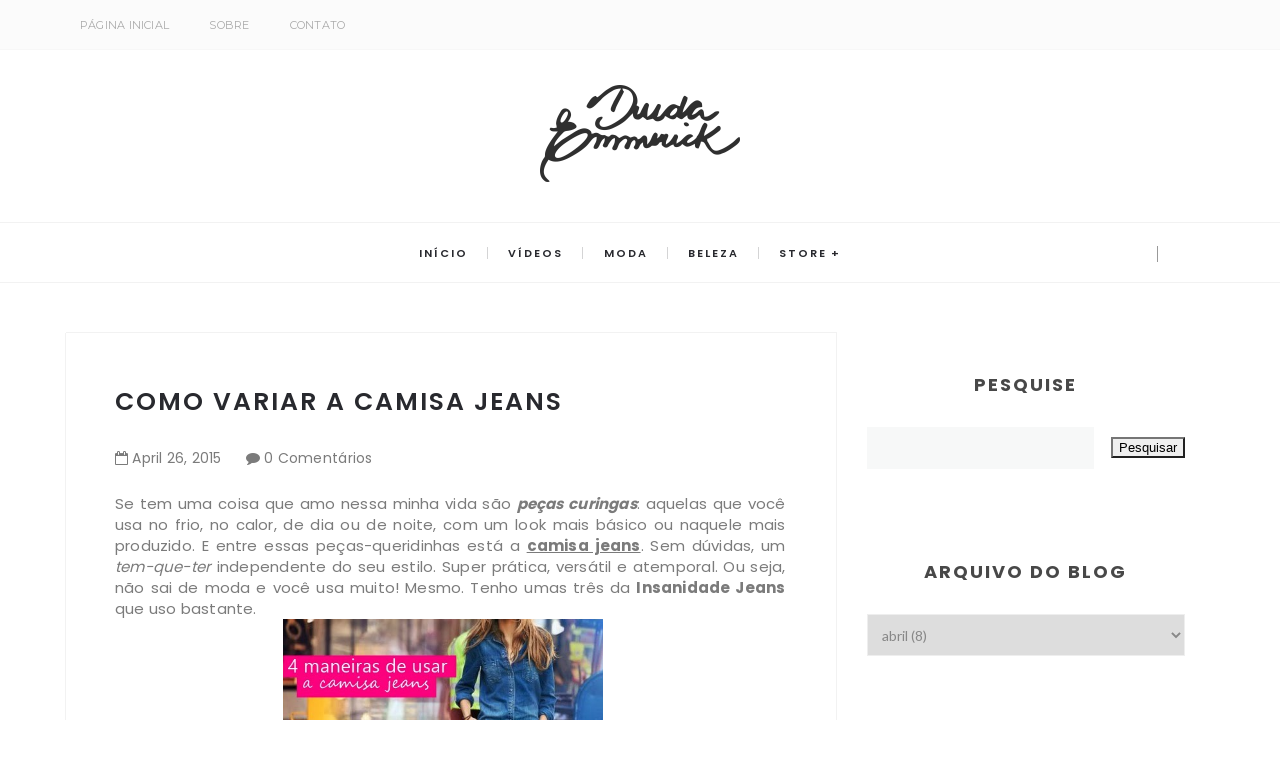

--- FILE ---
content_type: text/javascript; charset=UTF-8
request_url: http://www.dudaemmerick.com/feeds/posts/default/-/Inspira%C3%A7%C3%A3o?alt=json-in-script&callback=relatedposts&max-results=6
body_size: 16610
content:
// API callback
relatedposts({"version":"1.0","encoding":"UTF-8","feed":{"xmlns":"http://www.w3.org/2005/Atom","xmlns$openSearch":"http://a9.com/-/spec/opensearchrss/1.0/","xmlns$blogger":"http://schemas.google.com/blogger/2008","xmlns$georss":"http://www.georss.org/georss","xmlns$gd":"http://schemas.google.com/g/2005","xmlns$thr":"http://purl.org/syndication/thread/1.0","id":{"$t":"tag:blogger.com,1999:blog-7513461572970150396"},"updated":{"$t":"2025-09-24T15:16:42.722-03:00"},"category":[{"term":"Dicas"},{"term":"Moda"},{"term":"Looks"},{"term":"destaque"},{"term":"Escolhas"},{"term":"Parceiros"},{"term":"Evento"},{"term":"Estilo"},{"term":"Sapatos"},{"term":"Inspiração"},{"term":"Beleza"},{"term":"Meu Look"},{"term":"Publicidade"},{"term":"Vídeos"},{"term":"Famosas"},{"term":"Liritty Serra"},{"term":"Tendência"},{"term":"Look do Dia"},{"term":"arezzo"},{"term":"Tendências"},{"term":"Acessórios"},{"term":"O BOTICÁRIO"},{"term":"Bolsas"},{"term":"My Place"},{"term":"Paris"},{"term":"Novidades"},{"term":"Óculos"},{"term":"Viagens"},{"term":"Carmen Steffens"},{"term":"Cryzy"},{"term":"Notícias"},{"term":"Zint"},{"term":"PubliPost"},{"term":"Lingerie"},{"term":"Moda por Duda Emmerick"},{"term":"Viagem"},{"term":"Fashion"},{"term":"Fevest"},{"term":"Maquiagem"},{"term":"Verão"},{"term":"look"},{"term":"Desfiles"},{"term":"Convite"},{"term":"Editorial"},{"term":"Fermoplast"},{"term":"Gisele"},{"term":"Informal Inn"},{"term":"estética"},{"term":"Óticas Precisão Prime"},{"term":"Fribook"},{"term":"Nova York"},{"term":"Paris Fashion Week"},{"term":"Batom"},{"term":"Decoração"},{"term":"Diário"},{"term":"Emagrecentro"},{"term":"Ensaio"},{"term":"Grifes"},{"term":"Lançamento"},{"term":"My Place Life"},{"term":"Spa Tânia Fernandes"},{"term":"Tapete Vermelho"},{"term":"Verão 2016"},{"term":"beautiful"},{"term":"jeans"},{"term":"Cuidados"},{"term":"Duda Emmerick Store"},{"term":"Entrevista"},{"term":"Glamour"},{"term":"Jóias"},{"term":"Liquidação"},{"term":"Lizzie Montechiari Jóias"},{"term":"Londres"},{"term":"Matéria"},{"term":"Santa Lolla"},{"term":"São Paulo"},{"term":"fitness"},{"term":"fraber"},{"term":"inspirações"},{"term":"presentes"},{"term":"street style"},{"term":"Cabelos"},{"term":"Cadima Shopping"},{"term":"Carnaval"},{"term":"Celebridades"},{"term":"EuroTrip"},{"term":"Exposição"},{"term":"Hot Summer por Duda Emmerick"},{"term":"Love.D"},{"term":"Making of"},{"term":"Moda Praia"},{"term":"My Place Friburgo"},{"term":"News"},{"term":"Nova Friburgo"},{"term":"Primavera 2016"},{"term":"RayBan"},{"term":"Runway Serra Fashion"},{"term":"Sanglar Malwee"},{"term":"TV Zoom"},{"term":"Vitrines"},{"term":"Vogue"},{"term":"cores"},{"term":"insanidade jeans"},{"term":"musas da Duda"},{"term":"palestra"},{"term":"perfumes"},{"term":"Alerta Fashion"},{"term":"Alto Inverno 2017"},{"term":"BIQUÍNIS"},{"term":"Bazar"},{"term":"Bday"},{"term":"Belles"},{"term":"Body"},{"term":"Booze"},{"term":"Campanha"},{"term":"Capas"},{"term":"Castelo de Versalhes"},{"term":"Casual Chic"},{"term":"Clutches"},{"term":"Coachella"},{"term":"De Chelles"},{"term":"Desapego da Duda"},{"term":"Disney"},{"term":"FFD"},{"term":"Fashion Week"},{"term":"Festa"},{"term":"Franjas"},{"term":"Friburgo"},{"term":"Gastronomia"},{"term":"Globo de Ouro"},{"term":"HAK"},{"term":"Job"},{"term":"Lingerie Noite"},{"term":"Liritty"},{"term":"Louboutin"},{"term":"Louvre"},{"term":"MASP"},{"term":"MONTE SEU LOOK"},{"term":"Makinf of"},{"term":"Melissa"},{"term":"Met Ball"},{"term":"Moda Fitness"},{"term":"Monthal"},{"term":"Oscar"},{"term":"Outubro Rosa"},{"term":"Parcerias"},{"term":"Peça-desejo"},{"term":"Preview"},{"term":"Produção"},{"term":"Red Carpet"},{"term":"SJP"},{"term":"Salvatore"},{"term":"Sanglard"},{"term":"Saúde"},{"term":"Snapchat"},{"term":"Suspiro Intimo"},{"term":"São Paulo Fashion Week"},{"term":"Terapia do Caviar"},{"term":"Tops"},{"term":"Triumph Cadima Shopping"},{"term":"Tropycal Boutique"},{"term":"Viqgens"},{"term":"amarelo"},{"term":"arte"},{"term":"bastidores"},{"term":"batons"},{"term":"botas"},{"term":"búzios"},{"term":"cabeed"},{"term":"cevest"},{"term":"chapéus"},{"term":"curiosidades"},{"term":"dia das mães"},{"term":"esmalte da semana"},{"term":"estampas"},{"term":"fotos"},{"term":"inverno"},{"term":"lenços"},{"term":"mod"},{"term":"outono"},{"term":"parceria"},{"term":"vestidos"}],"title":{"type":"text","$t":"Duda Emmerick - Moda, beleza e dicas num só lugar!"},"subtitle":{"type":"html","$t":"Jornalista, Consultora de Moda com cursos na área como Jornalismo de Moda - FACHA e Coolhunting - FASM\/SP. Cursando Pós-graduação em Marketing e Comunicação de Moda pelo IED Rio. "},"link":[{"rel":"http://schemas.google.com/g/2005#feed","type":"application/atom+xml","href":"http:\/\/www.dudaemmerick.com\/feeds\/posts\/default"},{"rel":"self","type":"application/atom+xml","href":"http:\/\/www.blogger.com\/feeds\/7513461572970150396\/posts\/default\/-\/Inspira%C3%A7%C3%A3o?alt=json-in-script\u0026max-results=6"},{"rel":"alternate","type":"text/html","href":"http:\/\/www.dudaemmerick.com\/search\/label\/Inspira%C3%A7%C3%A3o"},{"rel":"hub","href":"http://pubsubhubbub.appspot.com/"},{"rel":"next","type":"application/atom+xml","href":"http:\/\/www.blogger.com\/feeds\/7513461572970150396\/posts\/default\/-\/Inspira%C3%A7%C3%A3o\/-\/Inspira%C3%A7%C3%A3o?alt=json-in-script\u0026start-index=7\u0026max-results=6"}],"author":[{"name":{"$t":"Mariana Canto"},"uri":{"$t":"http:\/\/www.blogger.com\/profile\/13513361024038091462"},"email":{"$t":"noreply@blogger.com"},"gd$image":{"rel":"http://schemas.google.com/g/2005#thumbnail","width":"32","height":"30","src":"http:\/\/1.bp.blogspot.com\/-okkLyKgnGaU\/TzsDGB-vhFI\/AAAAAAAABzc\/cTsq4MpLMSM\/s220\/425787_261045923966367_100001828845054_644085_1269688078_n.jpg"}}],"generator":{"version":"7.00","uri":"http://www.blogger.com","$t":"Blogger"},"openSearch$totalResults":{"$t":"38"},"openSearch$startIndex":{"$t":"1"},"openSearch$itemsPerPage":{"$t":"6"},"entry":[{"id":{"$t":"tag:blogger.com,1999:blog-7513461572970150396.post-193532441487597227"},"published":{"$t":"2016-08-08T16:42:00.003-03:00"},"updated":{"$t":"2016-08-08T16:50:40.386-03:00"},"category":[{"scheme":"http://www.blogger.com/atom/ns#","term":"Decoração"},{"scheme":"http://www.blogger.com/atom/ns#","term":"destaque"},{"scheme":"http://www.blogger.com/atom/ns#","term":"Dicas"},{"scheme":"http://www.blogger.com/atom/ns#","term":"Inspiração"}],"title":{"type":"text","$t":"MOMENTO DECOR"},"content":{"type":"html","$t":"\u003Cdiv style=\"text-align: justify;\"\u003E\nTem tempos que não solto um post assim por aqui, viu, gente?! Com inspirações de cantinhos lindos que deixam a gente com vontade de mudar muita coisa em casa! haha\u003C\/div\u003E\n\u003Cdiv class=\"separator\" style=\"clear: both; text-align: center;\"\u003E\n\u003Ca href=\"https:\/\/blogger.googleusercontent.com\/img\/b\/R29vZ2xl\/AVvXsEhSDaKGt0xEBfE238AFLvdU51u4iFJnxQQgj-Q9X-tpv3CePQ3qq4vo2DmVLg4LnZjLas1segVjq7D_pSqwMAhp_AyaSUI5tHE3aDKrspKlKK_8fFfGgFXh54xq99LG9fcnHYIohObbk_A\/s1600\/53825f5727f914168075980c8c7cb2a5.jpg\" imageanchor=\"1\" style=\"margin-left: 1em; margin-right: 1em;\"\u003E\u003Cimg border=\"0\" src=\"https:\/\/blogger.googleusercontent.com\/img\/b\/R29vZ2xl\/AVvXsEhSDaKGt0xEBfE238AFLvdU51u4iFJnxQQgj-Q9X-tpv3CePQ3qq4vo2DmVLg4LnZjLas1segVjq7D_pSqwMAhp_AyaSUI5tHE3aDKrspKlKK_8fFfGgFXh54xq99LG9fcnHYIohObbk_A\/s1600\/53825f5727f914168075980c8c7cb2a5.jpg\" \/\u003E\u003C\/a\u003E\u003C\/div\u003E\n\u003Cdiv style=\"text-align: justify;\"\u003E\n\u003Ci\u003ETô passando por uma fase assim no meu quarto, e como de costume, ando passeando pelo \u003Cb\u003EPintrest\u003C\/b\u003E em busca de inspirações.\u003C\/i\u003E Amo cores, amo quadrinhos e também espaços mais clean. Como reunir tudo isso? Não sou nenhuma designer de interiores, mas sou metida pra essas coisas! haha \u0026nbsp;E o principal: gosto de deixar tudo com a minha cara. Eis aí um bom ponto de partida!\u003C\/div\u003E\n\u003Cdiv class=\"separator\" style=\"clear: both; text-align: center;\"\u003E\n\u003Ca href=\"https:\/\/blogger.googleusercontent.com\/img\/b\/R29vZ2xl\/AVvXsEg3vPQX6N3m7SmcKK98KK_z9s3uP_tLhy3gMoHqPwY1Iax2DBPucAFKiLr1YZGna-QR0WPBuPwxfzqiD9G8wbB2YGXj3bioQ6zoeVi6_KMPOlgzPk5R7T-Yzo0WtG1gFJghd6p5FL4pMxM\/s1600\/3aa7b559479fee99c4719a84a669c4f2.jpg\" imageanchor=\"1\" style=\"margin-left: 1em; margin-right: 1em;\"\u003E\u003Cimg border=\"0\" src=\"https:\/\/blogger.googleusercontent.com\/img\/b\/R29vZ2xl\/AVvXsEg3vPQX6N3m7SmcKK98KK_z9s3uP_tLhy3gMoHqPwY1Iax2DBPucAFKiLr1YZGna-QR0WPBuPwxfzqiD9G8wbB2YGXj3bioQ6zoeVi6_KMPOlgzPk5R7T-Yzo0WtG1gFJghd6p5FL4pMxM\/s1600\/3aa7b559479fee99c4719a84a669c4f2.jpg\" \/\u003E\u003C\/a\u003E\u003C\/div\u003E\n\u003Cdiv style=\"text-align: justify;\"\u003E\nEntão, decidi dividir aqui umas inspirações também. Vai que alguém mais se identifica, né?!\u003C\/div\u003E\n\u003Cdiv class=\"separator\" style=\"clear: both; text-align: center;\"\u003E\n\u003Ca href=\"https:\/\/blogger.googleusercontent.com\/img\/b\/R29vZ2xl\/AVvXsEjYGddh4ZvLBd0OhqC-lNvy4XFpgF-uuZnQrBwKkKaW2nKeQLfp6Un9RkcllZhDJC72N61NVBCo6WgYU33qMTGhjcQVNHVCJzmolzdOJndo8PPc8ucirq5Iy2tviWPqzqIA-BmWwGGIAVU\/s1600\/6102fd73b83c7f00a616b907de9bbf48.jpg\" imageanchor=\"1\" style=\"margin-left: 1em; margin-right: 1em;\"\u003E\u003Cimg border=\"0\" src=\"https:\/\/blogger.googleusercontent.com\/img\/b\/R29vZ2xl\/AVvXsEjYGddh4ZvLBd0OhqC-lNvy4XFpgF-uuZnQrBwKkKaW2nKeQLfp6Un9RkcllZhDJC72N61NVBCo6WgYU33qMTGhjcQVNHVCJzmolzdOJndo8PPc8ucirq5Iy2tviWPqzqIA-BmWwGGIAVU\/s1600\/6102fd73b83c7f00a616b907de9bbf48.jpg\" \/\u003E\u003C\/a\u003E\u003C\/div\u003E\n\u003Cdiv style=\"text-align: justify;\"\u003E\n\u003Ci\u003EQuando fui pra Paris trouxe várias gravuras (não sei se esse é o melhor nome) que já fizaté quadros com algumas e outras estão esquecidas aqui. Achei hoje e já estou cheia de ideias. Mas, também encontro coisas bem bacanas na internet. Vale pesquisar!\u003C\/i\u003E\u003C\/div\u003E\n\u003Cdiv style=\"text-align: justify;\"\u003E\n\u003Cbr \/\u003E\u003C\/div\u003E\n\u003Cdiv style=\"text-align: justify;\"\u003E\nAs últimas molduras que fiz foram brancas, numa vibe mais clássica. Mas, antes tinha apostado em coloridas como azul, vermelho e amarelo. Agora ando querendo investir nas pretas. E o mais legal é poder \u003Cb\u003Ecombinar tudo isso num mesmo espaço. \u003C\/b\u003EDemais, né?!\u0026nbsp;\u003C\/div\u003E\n\u003Cdiv style=\"text-align: justify;\"\u003E\n\u003Cbr \/\u003E\u003C\/div\u003E\n\u003Cdiv style=\"text-align: justify;\"\u003E\nOu investir nessa proposta por completo: all white x all black!\u003C\/div\u003E\n\u003Cdiv class=\"separator\" style=\"clear: both; text-align: center;\"\u003E\n\u003Ca href=\"https:\/\/blogger.googleusercontent.com\/img\/b\/R29vZ2xl\/AVvXsEgbC4WAIibd3spRXGvlKFgBNRUqY0OfT_-A4s3Yc8m-3rWcUIevCUu8EqvMF28_gnte2t_OCDCbIPKh1eLLRIgCUVIcmvo5fSvD7KzRU81iOk2p6cEmvbTKBKNCqSBoN3t4a-etwh4ULJw\/s1600\/2b992c3aa8e1646d09198c2bd3ce5cca.jpg\" imageanchor=\"1\" style=\"margin-left: 1em; margin-right: 1em;\"\u003E\u003Cimg border=\"0\" src=\"https:\/\/blogger.googleusercontent.com\/img\/b\/R29vZ2xl\/AVvXsEgbC4WAIibd3spRXGvlKFgBNRUqY0OfT_-A4s3Yc8m-3rWcUIevCUu8EqvMF28_gnte2t_OCDCbIPKh1eLLRIgCUVIcmvo5fSvD7KzRU81iOk2p6cEmvbTKBKNCqSBoN3t4a-etwh4ULJw\/s1600\/2b992c3aa8e1646d09198c2bd3ce5cca.jpg\" \/\u003E\u003C\/a\u003E\u003Ca href=\"https:\/\/blogger.googleusercontent.com\/img\/b\/R29vZ2xl\/AVvXsEhoEFzU2KGAoWr7KxQ5lrxClD3romeuidaTL5EaBOs5TX_AlZVtd2HdG3-pjz_OlqKYkJaooiFWsrQiC9U3QDeAH3IUnBT5AEIuOdePwPhVBBKLJ1lt_-qGbvY7TldIXWxp471xk08Dhow\/s1600\/c34b3682e9a22c2ed33388abe2bd345c.jpg\" imageanchor=\"1\" style=\"margin-left: 1em; margin-right: 1em;\"\u003E\u003Cimg border=\"0\" src=\"https:\/\/blogger.googleusercontent.com\/img\/b\/R29vZ2xl\/AVvXsEhoEFzU2KGAoWr7KxQ5lrxClD3romeuidaTL5EaBOs5TX_AlZVtd2HdG3-pjz_OlqKYkJaooiFWsrQiC9U3QDeAH3IUnBT5AEIuOdePwPhVBBKLJ1lt_-qGbvY7TldIXWxp471xk08Dhow\/s1600\/c34b3682e9a22c2ed33388abe2bd345c.jpg\" \/\u003E\u003C\/a\u003E\u003C\/div\u003E\n\u003Cdiv style=\"text-align: justify;\"\u003E\nAh, e se não quiser investir na moldura você pode até abrir mão dela e criar alternativas rápidas e práticas bem do seu jeito. Uma parede no melhor estilo \u003Cb\u003E\u003Ci\u003Efeed de instagram\u003C\/i\u003E\u003C\/b\u003E, quem não quer?!\u003C\/div\u003E\n\u003Cdiv class=\"separator\" style=\"clear: both; text-align: center;\"\u003E\n\u003Ca href=\"https:\/\/blogger.googleusercontent.com\/img\/b\/R29vZ2xl\/AVvXsEjtli_bhBAYz0SOdzi6sqBGQm88e44uRLDqCjNlA53uTj8TQX1Q7qedIgH1Snxnu2284KWcxTLpdzUI1GnJB_Ld9Ax1CkccrEe6SlMWPBhXKu2HwsL2eOIx822koBi1VBfpu72g2vWVfJ8\/s1600\/18ecdd1701df9232c92085bb124455ce.jpg\" imageanchor=\"1\" style=\"margin-left: 1em; margin-right: 1em;\"\u003E\u003Cimg border=\"0\" src=\"https:\/\/blogger.googleusercontent.com\/img\/b\/R29vZ2xl\/AVvXsEjtli_bhBAYz0SOdzi6sqBGQm88e44uRLDqCjNlA53uTj8TQX1Q7qedIgH1Snxnu2284KWcxTLpdzUI1GnJB_Ld9Ax1CkccrEe6SlMWPBhXKu2HwsL2eOIx822koBi1VBfpu72g2vWVfJ8\/s1600\/18ecdd1701df9232c92085bb124455ce.jpg\" \/\u003E\u003C\/a\u003E\u003C\/div\u003E\n\u003Cdiv style=\"text-align: justify;\"\u003E\nAchei essa opção o máximo!\u003C\/div\u003E\n\u003Cdiv style=\"text-align: justify;\"\u003E\n\u003Cbr \/\u003E\u003C\/div\u003E\n\u003Cdiv style=\"text-align: justify;\"\u003E\nAh, e seguem também algumas imagens que certamente vão virar quadrinho por aqui!\u003C\/div\u003E\n\u003Cdiv class=\"separator\" style=\"clear: both; text-align: center;\"\u003E\n\u003C\/div\u003E\n\u003Cbr \/\u003E\n\u003Cdiv class=\"separator\" style=\"clear: both; text-align: center;\"\u003E\n\u003Ca href=\"https:\/\/blogger.googleusercontent.com\/img\/b\/R29vZ2xl\/AVvXsEjpCUtpZK3eIs7s73sonNc5Rrm2zpQRgEezsY1NCAWXrE_wSw8B7U1QETFN2FldbjcPRit-UWkru-C4QdwndQeIn67zas9WdzMGobS_E3AwLD4UnI4lpAqv-AjB3oJSlMDF-p3A8Y9z-Kk\/s1600\/Good-Vibes-Only-zui_Print.jpeg\" imageanchor=\"1\" style=\"margin-left: 1em; margin-right: 1em;\"\u003E\u003Cimg border=\"0\" src=\"https:\/\/blogger.googleusercontent.com\/img\/b\/R29vZ2xl\/AVvXsEjpCUtpZK3eIs7s73sonNc5Rrm2zpQRgEezsY1NCAWXrE_wSw8B7U1QETFN2FldbjcPRit-UWkru-C4QdwndQeIn67zas9WdzMGobS_E3AwLD4UnI4lpAqv-AjB3oJSlMDF-p3A8Y9z-Kk\/s1600\/Good-Vibes-Only-zui_Print.jpeg\" \/\u003E\u003C\/a\u003E\u003C\/div\u003E\n\u003Cdiv class=\"separator\" style=\"clear: both; text-align: center;\"\u003E\n\u003Ca href=\"https:\/\/blogger.googleusercontent.com\/img\/b\/R29vZ2xl\/AVvXsEizCmkojSfjDF9dkaLTbnVqmcyYNLV93n22NuwnkexR_Oq1QtaYO3NY6bmQ0QeJeKHGl4RSZF54_ZVxhhRbwK5gPC8xOXTLxZ5VqDRQAEmvlUxk55htHLBl2kg9L33_BH14M661WCB2xwI\/s1600\/aa074b9cfaa089abca8abdcb295c17f1.jpg\" imageanchor=\"1\" style=\"margin-left: 1em; margin-right: 1em;\"\u003E\u003Cimg border=\"0\" src=\"https:\/\/blogger.googleusercontent.com\/img\/b\/R29vZ2xl\/AVvXsEizCmkojSfjDF9dkaLTbnVqmcyYNLV93n22NuwnkexR_Oq1QtaYO3NY6bmQ0QeJeKHGl4RSZF54_ZVxhhRbwK5gPC8xOXTLxZ5VqDRQAEmvlUxk55htHLBl2kg9L33_BH14M661WCB2xwI\/s1600\/aa074b9cfaa089abca8abdcb295c17f1.jpg\" \/\u003E\u003C\/a\u003E\u003C\/div\u003E\n\u003Cbr \/\u003E\n\u003Cdiv class=\"separator\" style=\"clear: both; text-align: center;\"\u003E\n\u003Ca href=\"https:\/\/blogger.googleusercontent.com\/img\/b\/R29vZ2xl\/AVvXsEikMSuKPmD-BTUDKWoQS2UazMFJ07YDou_-IOMxy7X-GQu2srnM-Vry-DuVjQQ4hxxUIqUk4qClxY5KBFQON1895dl7So1preBxVJhjX-Mqxe0cEq0nvrNwhuRQ7ieMyg1CYd3fKIzZPI8\/s1600\/GRL_PWR3.jpeg\" imageanchor=\"1\" style=\"margin-left: 1em; margin-right: 1em;\"\u003E\u003Cimg border=\"0\" src=\"https:\/\/blogger.googleusercontent.com\/img\/b\/R29vZ2xl\/AVvXsEikMSuKPmD-BTUDKWoQS2UazMFJ07YDou_-IOMxy7X-GQu2srnM-Vry-DuVjQQ4hxxUIqUk4qClxY5KBFQON1895dl7So1preBxVJhjX-Mqxe0cEq0nvrNwhuRQ7ieMyg1CYd3fKIzZPI8\/s1600\/GRL_PWR3.jpeg\" \/\u003E\u003C\/a\u003E\u003C\/div\u003E\n\u003Cdiv style=\"text-align: justify;\"\u003E\nGostam?! Eu volto depois pra mostrar o resultado! Mas a ideia é criar uma parede bem divertida com molduras e imagens de todas as cores e tamanhos.\u003C\/div\u003E\n\u003Cdiv style=\"text-align: justify;\"\u003E\n\u003Cbr \/\u003E\u003C\/div\u003E\n\u003Cdiv style=\"text-align: justify;\"\u003E\nEspero que tenham curtido esse post!\u003C\/div\u003E\n\u003Cdiv style=\"text-align: justify;\"\u003E\n\u003Cbr \/\u003E\u003C\/div\u003E\n\u003Cdiv style=\"text-align: justify;\"\u003E\n\u003Cbr \/\u003E\u003C\/div\u003E\n"},"link":[{"rel":"edit","type":"application/atom+xml","href":"http:\/\/www.blogger.com\/feeds\/7513461572970150396\/posts\/default\/193532441487597227"},{"rel":"self","type":"application/atom+xml","href":"http:\/\/www.blogger.com\/feeds\/7513461572970150396\/posts\/default\/193532441487597227"},{"rel":"alternate","type":"text/html","href":"http:\/\/www.dudaemmerick.com\/2016\/08\/momento-decor.html","title":"MOMENTO DECOR"}],"author":[{"name":{"$t":"Duda Emmerick"},"uri":{"$t":"http:\/\/www.blogger.com\/profile\/14118193135639811435"},"email":{"$t":"noreply@blogger.com"},"gd$image":{"rel":"http://schemas.google.com/g/2005#thumbnail","width":"32","height":"32","src":"\/\/blogger.googleusercontent.com\/img\/b\/R29vZ2xl\/AVvXsEgyE113TMhkqlN2l0_JiBqFfUODKoG8_SbwtUZ82uaHcCIctVer3_VlS8jn0mVUIktI3df6AN8MWaEYtjLVHGPsw1PGv11dcLYCqcjYQNLY4BMAVMu5QaJHsVrKiWRYkA\/s113\/11222423_955556737820360_6210936508096399644_n.jpg"}}],"media$thumbnail":{"xmlns$media":"http://search.yahoo.com/mrss/","url":"https:\/\/blogger.googleusercontent.com\/img\/b\/R29vZ2xl\/AVvXsEhSDaKGt0xEBfE238AFLvdU51u4iFJnxQQgj-Q9X-tpv3CePQ3qq4vo2DmVLg4LnZjLas1segVjq7D_pSqwMAhp_AyaSUI5tHE3aDKrspKlKK_8fFfGgFXh54xq99LG9fcnHYIohObbk_A\/s72-c\/53825f5727f914168075980c8c7cb2a5.jpg","height":"72","width":"72"}},{"id":{"$t":"tag:blogger.com,1999:blog-7513461572970150396.post-331841257659752298"},"published":{"$t":"2016-04-11T22:01:00.001-03:00"},"updated":{"$t":"2016-04-11T22:04:56.492-03:00"},"category":[{"scheme":"http://www.blogger.com/atom/ns#","term":"destaque"},{"scheme":"http://www.blogger.com/atom/ns#","term":"Inspiração"},{"scheme":"http://www.blogger.com/atom/ns#","term":"Looks"}],"title":{"type":"text","$t":"ALFAIATARIA PARA AMAR"},"content":{"type":"html","$t":"\u003Cdiv style=\"text-align: justify;\"\u003E\nJá falei por aqui que a-mo\u003Cb\u003E alfaiataria\u003C\/b\u003E, gente?! \u003Ci\u003EAcho que sim, mas não num post todinho dedicado a ela.\u003C\/i\u003E Amo compor looks com peças que seguem esse padrão como bermudas, blazers, camisas, macaquinhos e até vestidos, ultimamente. Além dos coletes em tamanho maxi, é claro.\u003Cbr \/\u003E\n\u003Cbr \/\u003E\n\u003Cb\u003EA verdade é que peças que possuem esse acabamento estão longe de serem datadas e muito menos caretas. \u003C\/b\u003EProva disso, é a aposta frequente de marcas que abusam da alfaitaria em suas coleções e \u003Ci\u003Efashionistas\u003C\/i\u003E que aderem nos mais variados \u003Ci\u003Elooks\u003C\/i\u003E. E olha que dá pra variar mesmo!\u003Cbr \/\u003E\n\u003Cbr \/\u003E\n\u003Cb\u003EEsqueça a versão tradicional do terninho. Na verdade, confira um toque mais despojado e jovial como a combinação como uma t-shirt, por exemplo.\u0026nbsp;\u003C\/b\u003E\u003Cbr \/\u003E\n\u003Cbr \/\u003E\nAlém de prestar atenção em propostas mais femininas como os \u003Cb\u003Evestidos\u003C\/b\u003E e abusar das \u003Cb\u003Ecores\u003C\/b\u003E para uma produção bem moderninha. As mais conservadoras garantem a elegância com os \u003Cb\u003Etons sóbrios\u003C\/b\u003E - e o que fica chique?! Demais!\u003Cbr \/\u003E\n\u003Cbr \/\u003E\nSem falar no \u003Cb\u003E\u003Ci\u003Eup date\u003C\/i\u003E\u003C\/b\u003E com \u003Cb\u003Ejeans\u003C\/b\u003E ou elementos mais \u003Ci\u003Efashion\u003C\/i\u003E como a renda e um certo \u003Cb\u003E\u003Ci\u003E\"exagero\"\u003C\/i\u003E\u003C\/b\u003E nas proporções. Tudo muito bem-vindo.\u0026nbsp;\u003C\/div\u003E\n\u003Cdiv class=\"separator\" style=\"clear: both; text-align: center;\"\u003E\n\u003Ca href=\"https:\/\/blogger.googleusercontent.com\/img\/b\/R29vZ2xl\/AVvXsEjb4K-p5aCaochQwSIcqGoZHXFWq21rcxuSIBewwqLg_tLQwTq39jI27MiKREbSi_XkX5xFBedMRSk7a0mgp7BbyClsjaeNEt6H-8BDE4Tbo7Z83RMjSdZCgNFZEm5zqLT02_YAoMxe26w\/s1600\/ALFAIATARIADRESS.jpg\" imageanchor=\"1\" style=\"margin-left: 1em; margin-right: 1em;\"\u003E\u003Cimg border=\"0\" src=\"https:\/\/blogger.googleusercontent.com\/img\/b\/R29vZ2xl\/AVvXsEjb4K-p5aCaochQwSIcqGoZHXFWq21rcxuSIBewwqLg_tLQwTq39jI27MiKREbSi_XkX5xFBedMRSk7a0mgp7BbyClsjaeNEt6H-8BDE4Tbo7Z83RMjSdZCgNFZEm5zqLT02_YAoMxe26w\/s1600\/ALFAIATARIADRESS.jpg\" \/\u003E\u003C\/a\u003E\u003C\/div\u003E\n\u003Cdiv class=\"separator\" style=\"clear: both; text-align: center;\"\u003E\n\u003Ca href=\"https:\/\/blogger.googleusercontent.com\/img\/b\/R29vZ2xl\/AVvXsEjiLC5Rv7mUnwQ4Y006fDaiVoT40L0cTgsOdmnFr0W5DKNmyH0_i_L7f_RT3PJUgWeR3UlVEyM13KrecKDuFGYTZuis9lA3lylOw2BqsFXwdeZl5aM-ASgKvRRS16D2mrNQSdaL6-aiHqE\/s1600\/ALFAIATARIA4.jpg\" imageanchor=\"1\" style=\"margin-left: 1em; margin-right: 1em;\"\u003E\u003Cimg border=\"0\" src=\"https:\/\/blogger.googleusercontent.com\/img\/b\/R29vZ2xl\/AVvXsEjiLC5Rv7mUnwQ4Y006fDaiVoT40L0cTgsOdmnFr0W5DKNmyH0_i_L7f_RT3PJUgWeR3UlVEyM13KrecKDuFGYTZuis9lA3lylOw2BqsFXwdeZl5aM-ASgKvRRS16D2mrNQSdaL6-aiHqE\/s1600\/ALFAIATARIA4.jpg\" \/\u003E\u003C\/a\u003E\u003Ca href=\"https:\/\/blogger.googleusercontent.com\/img\/b\/R29vZ2xl\/AVvXsEiQszkVfYMMjaXGIWpmYwGzojzeOFpPUi0PUDHe2AT_02Jn2X832ndIn68aRgM7FwztnnMISjx_gy3BqA6v7IA5siHgiyZwPv06zIZecYdkOZTqCAgAobcnaXncQ3MAzf4hRLw_cEOF0G8\/s1600\/ALFAIATARIA3.jpg\" imageanchor=\"1\" style=\"margin-left: 1em; margin-right: 1em;\"\u003E\u003Cimg border=\"0\" src=\"https:\/\/blogger.googleusercontent.com\/img\/b\/R29vZ2xl\/AVvXsEiQszkVfYMMjaXGIWpmYwGzojzeOFpPUi0PUDHe2AT_02Jn2X832ndIn68aRgM7FwztnnMISjx_gy3BqA6v7IA5siHgiyZwPv06zIZecYdkOZTqCAgAobcnaXncQ3MAzf4hRLw_cEOF0G8\/s1600\/ALFAIATARIA3.jpg\" \/\u003E\u003C\/a\u003E\u003Ca href=\"https:\/\/blogger.googleusercontent.com\/img\/b\/R29vZ2xl\/AVvXsEj_LXk5f4eGAEn6ZLsG35ndDx0U4hJ7DlwwP-wd2IbRKznROROF305nGNtmn5EWieOZuRchhetN7cwABcroHM7JjWnXvjdx8Acsx7gcg3tSNY0D3Vxj-tTSIQ74BgdIH1POyKgu0Shq_f8\/s1600\/ALFAIATARIA6.jpg\" imageanchor=\"1\" style=\"margin-left: 1em; margin-right: 1em;\"\u003E\u003Cimg border=\"0\" src=\"https:\/\/blogger.googleusercontent.com\/img\/b\/R29vZ2xl\/AVvXsEj_LXk5f4eGAEn6ZLsG35ndDx0U4hJ7DlwwP-wd2IbRKznROROF305nGNtmn5EWieOZuRchhetN7cwABcroHM7JjWnXvjdx8Acsx7gcg3tSNY0D3Vxj-tTSIQ74BgdIH1POyKgu0Shq_f8\/s1600\/ALFAIATARIA6.jpg\" \/\u003E\u003C\/a\u003E\u003Ca href=\"https:\/\/blogger.googleusercontent.com\/img\/b\/R29vZ2xl\/AVvXsEih-nh5CI5EMswpSgABWcEdEKJ_NofLfAYEJYg1py88erxUE7FTM5F6pKPBM2x3j2V-47quMRKGQxRyGQRQme-unYQJBbup2b47dV2ZBSUgDU5zQCLXIHQZ8I8NjuFo1FV09srgMce5dxA\/s1600\/ALFAIATARIA1.jpg\" imageanchor=\"1\" style=\"margin-left: 1em; margin-right: 1em;\"\u003E\u003Cimg border=\"0\" src=\"https:\/\/blogger.googleusercontent.com\/img\/b\/R29vZ2xl\/AVvXsEih-nh5CI5EMswpSgABWcEdEKJ_NofLfAYEJYg1py88erxUE7FTM5F6pKPBM2x3j2V-47quMRKGQxRyGQRQme-unYQJBbup2b47dV2ZBSUgDU5zQCLXIHQZ8I8NjuFo1FV09srgMce5dxA\/s1600\/ALFAIATARIA1.jpg\" \/\u003E\u003C\/a\u003E\u003Ca href=\"https:\/\/blogger.googleusercontent.com\/img\/b\/R29vZ2xl\/AVvXsEgr-wlakpXJ8gq8Tfj2PNWHhqX3r_ti8dzgmgaOy8VG5CaeBjsKBDhHOZBrnydAKJ2qUA6dNlmL_vNVRdqgZqj0s6-yUeiEFF7QdpESY9MqpFxLCZp5OOiKa9uCd6HcAJX16Vv3dPzzWjs\/s1600\/ALFAIATARIA5.jpg\" imageanchor=\"1\" style=\"margin-left: 1em; margin-right: 1em;\"\u003E\u003Cimg border=\"0\" src=\"https:\/\/blogger.googleusercontent.com\/img\/b\/R29vZ2xl\/AVvXsEgr-wlakpXJ8gq8Tfj2PNWHhqX3r_ti8dzgmgaOy8VG5CaeBjsKBDhHOZBrnydAKJ2qUA6dNlmL_vNVRdqgZqj0s6-yUeiEFF7QdpESY9MqpFxLCZp5OOiKa9uCd6HcAJX16Vv3dPzzWjs\/s1600\/ALFAIATARIA5.jpg\" \/\u003E\u003C\/a\u003E\u003C\/div\u003E\n\u003Cdiv style=\"text-align: justify;\"\u003E\n\u003Cbr \/\u003E\nGostaram dessas inspirações?!\u003Cbr \/\u003E\n\u003Cbr \/\u003E\nVale muito aderir e encontrar a sua versão favorita para fazer bonito com a alfaiataria!\u003Cbr \/\u003E\n\u003Cbr \/\u003E\n\u003Cbr \/\u003E\u003C\/div\u003E\n"},"link":[{"rel":"edit","type":"application/atom+xml","href":"http:\/\/www.blogger.com\/feeds\/7513461572970150396\/posts\/default\/331841257659752298"},{"rel":"self","type":"application/atom+xml","href":"http:\/\/www.blogger.com\/feeds\/7513461572970150396\/posts\/default\/331841257659752298"},{"rel":"alternate","type":"text/html","href":"http:\/\/www.dudaemmerick.com\/2016\/04\/alfaiataria-para-amar.html","title":"ALFAIATARIA PARA AMAR"}],"author":[{"name":{"$t":"Duda Emmerick"},"uri":{"$t":"http:\/\/www.blogger.com\/profile\/14118193135639811435"},"email":{"$t":"noreply@blogger.com"},"gd$image":{"rel":"http://schemas.google.com/g/2005#thumbnail","width":"32","height":"32","src":"\/\/blogger.googleusercontent.com\/img\/b\/R29vZ2xl\/AVvXsEgyE113TMhkqlN2l0_JiBqFfUODKoG8_SbwtUZ82uaHcCIctVer3_VlS8jn0mVUIktI3df6AN8MWaEYtjLVHGPsw1PGv11dcLYCqcjYQNLY4BMAVMu5QaJHsVrKiWRYkA\/s113\/11222423_955556737820360_6210936508096399644_n.jpg"}}],"media$thumbnail":{"xmlns$media":"http://search.yahoo.com/mrss/","url":"https:\/\/blogger.googleusercontent.com\/img\/b\/R29vZ2xl\/AVvXsEjb4K-p5aCaochQwSIcqGoZHXFWq21rcxuSIBewwqLg_tLQwTq39jI27MiKREbSi_XkX5xFBedMRSk7a0mgp7BbyClsjaeNEt6H-8BDE4Tbo7Z83RMjSdZCgNFZEm5zqLT02_YAoMxe26w\/s72-c\/ALFAIATARIADRESS.jpg","height":"72","width":"72"}},{"id":{"$t":"tag:blogger.com,1999:blog-7513461572970150396.post-1057562766308817441"},"published":{"$t":"2016-03-22T00:19:00.003-03:00"},"updated":{"$t":"2016-03-22T00:23:42.919-03:00"},"category":[{"scheme":"http://www.blogger.com/atom/ns#","term":"destaque"},{"scheme":"http://www.blogger.com/atom/ns#","term":"Estilo"},{"scheme":"http://www.blogger.com/atom/ns#","term":"Inspiração"},{"scheme":"http://www.blogger.com/atom/ns#","term":"Looks"},{"scheme":"http://www.blogger.com/atom/ns#","term":"Moda"},{"scheme":"http://www.blogger.com/atom/ns#","term":"musas da Duda"}],"title":{"type":"text","$t":"DE OLHO NO ESTILO : CHRISSY TEIGEN"},"content":{"type":"html","$t":"\u003Cdiv style=\"text-align: justify;\"\u003E\nNão basta ser esposa do maravilhoso do \u003Cb\u003E\u003Ci\u003EJohn Legend\u003C\/i\u003E\u003C\/b\u003E e musa, tem que ser estilosa ainda que esteja grávida. Se para muitas mulheres a barriguinha da gestação pode parecer um \"problema\" ao se vestir, para \u003Cb\u003E\u003Ci\u003EChrissy Teigen\u003C\/i\u003E\u003C\/b\u003E esse é apenas mais um detalhe na hora de ostentar looks poderosos casualmente ou em ocasiões mais especiais. E na verdade, antes mesmo da gravidez ela já inspirava com estilo de sobra!\u003C\/div\u003E\n\u003Cdiv class=\"separator\" style=\"clear: both; text-align: center;\"\u003E\n\u003Ca href=\"https:\/\/blogger.googleusercontent.com\/img\/b\/R29vZ2xl\/AVvXsEiBDAjCXUM9uvW_RFjz3TyA9py4a7ijP0FSOo3vaooNVxKbBazCzUA0B5SxSm6pPMR6DMyZKK6DzMUJ8PDGtu8GeuXqJifmpmmNrkY7CVRyHRiAEnnkfnRE9OgR03sJSeUupda5MSpqmEQ\/s1600\/CHRISsyteigencapa.jpg\" imageanchor=\"1\" style=\"margin-left: 1em; margin-right: 1em;\"\u003E\u003Cimg border=\"0\" src=\"https:\/\/blogger.googleusercontent.com\/img\/b\/R29vZ2xl\/AVvXsEiBDAjCXUM9uvW_RFjz3TyA9py4a7ijP0FSOo3vaooNVxKbBazCzUA0B5SxSm6pPMR6DMyZKK6DzMUJ8PDGtu8GeuXqJifmpmmNrkY7CVRyHRiAEnnkfnRE9OgR03sJSeUupda5MSpqmEQ\/s1600\/CHRISsyteigencapa.jpg\" \/\u003E\u003C\/a\u003E\u003C\/div\u003E\n\u003Cdiv style=\"text-align: justify;\"\u003E\nA modelo, cozinheira de mão cheia e amiga íntima de \u003Ci\u003E\u003Cb\u003EKim Kardashian\u003C\/b\u003E\u003C\/i\u003E, recentemente revelou ter pegado algumas dicas com a própria para garantir o style nessa fase tão linda. E parece que ela seguiu à risca, hein?!\u003C\/div\u003E\n\u003Cdiv class=\"separator\" style=\"clear: both; text-align: center;\"\u003E\n\u003Ca href=\"https:\/\/blogger.googleusercontent.com\/img\/b\/R29vZ2xl\/AVvXsEhsb8BJpZbbfwwTb1hfQo0Zh0Lcjrssvt3T6FNZP6FoPHjUHTwmLPsKk7de-il7Qde9DsY_sd0iSBFsgqOqozSSsqX6CoVxyvDUc4g56w5FrKyMzApxLrPdFKj4VA0SFLBKVFgC352447w\/s1600\/chrissy-teigen-green-coat-c6a6dec5-8c2b-460a-95ec-6b65c28ee830.jpg\" imageanchor=\"1\" style=\"margin-left: 1em; margin-right: 1em;\"\u003E\u003Cimg border=\"0\" src=\"https:\/\/blogger.googleusercontent.com\/img\/b\/R29vZ2xl\/AVvXsEhsb8BJpZbbfwwTb1hfQo0Zh0Lcjrssvt3T6FNZP6FoPHjUHTwmLPsKk7de-il7Qde9DsY_sd0iSBFsgqOqozSSsqX6CoVxyvDUc4g56w5FrKyMzApxLrPdFKj4VA0SFLBKVFgC352447w\/s1600\/chrissy-teigen-green-coat-c6a6dec5-8c2b-460a-95ec-6b65c28ee830.jpg\" \/\u003E\u003C\/a\u003E\u003C\/div\u003E\n\u003Cdiv style=\"text-align: justify;\"\u003E\nEm um dos momentos com \"as mãos da massa\":\u0026nbsp;\u003C\/div\u003E\n\u003Cdiv class=\"separator\" style=\"clear: both; text-align: center;\"\u003E\n\u003Ca href=\"https:\/\/blogger.googleusercontent.com\/img\/b\/R29vZ2xl\/AVvXsEheLX-rp5jeYniAas76wFJrCfeKw7L6_V7i8DmG3Uirk-bcxRKqooiIu3aPnJLtbREBCvMg-avvvUug-zNkFSXzvBp5_oM2MgjvjzTAoXt9dJ_7_AHEgiimwl4cWISxhUgTk3fRFS7vdKY\/s1600\/chrissyteigen3.jpg\" imageanchor=\"1\" style=\"margin-left: 1em; margin-right: 1em;\"\u003E\u003Cimg border=\"0\" src=\"https:\/\/blogger.googleusercontent.com\/img\/b\/R29vZ2xl\/AVvXsEheLX-rp5jeYniAas76wFJrCfeKw7L6_V7i8DmG3Uirk-bcxRKqooiIu3aPnJLtbREBCvMg-avvvUug-zNkFSXzvBp5_oM2MgjvjzTAoXt9dJ_7_AHEgiimwl4cWISxhUgTk3fRFS7vdKY\/s1600\/chrissyteigen3.jpg\" \/\u003E\u003C\/a\u003E\u003C\/div\u003E\n\u003Cdiv style=\"text-align: justify;\"\u003E\nMas, no post de hoje mostro além, em algumas imagens o porquê de que, não por acaso, ela foi eleita uma das \u003Cb\u003E\u003Ci\u003E#MusasDaDuda\u003C\/i\u003E\u003C\/b\u003E:\u003C\/div\u003E\n\u003Cdiv class=\"separator\" style=\"clear: both; text-align: center;\"\u003E\n\u003Ca href=\"https:\/\/blogger.googleusercontent.com\/img\/b\/R29vZ2xl\/AVvXsEha-aOYE5WxFr2FjECSSAFHwXdERh_kkDUjcGNDvHdLcU39PZxNhD_GhsdXSqcEPTT4LycvAiYW2YoudBbA4um6IFqsK2tf9luWYKz9wx2pE3BJKGCnirJy7liX9AZsCxi4DTQjyw4ImmU\/s1600\/CHRIS1.jpg\" imageanchor=\"1\" style=\"margin-left: 1em; margin-right: 1em;\"\u003E\u003Cimg border=\"0\" src=\"https:\/\/blogger.googleusercontent.com\/img\/b\/R29vZ2xl\/AVvXsEha-aOYE5WxFr2FjECSSAFHwXdERh_kkDUjcGNDvHdLcU39PZxNhD_GhsdXSqcEPTT4LycvAiYW2YoudBbA4um6IFqsK2tf9luWYKz9wx2pE3BJKGCnirJy7liX9AZsCxi4DTQjyw4ImmU\/s1600\/CHRIS1.jpg\" \/\u003E\u003C\/a\u003E\u003C\/div\u003E\n\u003Cdiv class=\"separator\" style=\"clear: both; text-align: center;\"\u003E\n\u003Cb\u003ETons mais claros e produções que valorizam o shape\u003C\/b\u003E\u003C\/div\u003E\n\u003Cdiv style=\"text-align: justify;\"\u003E\n\u003Cbr \/\u003E\u003C\/div\u003E\n\u003Cdiv style=\"text-align: justify;\"\u003E\nAmo o bom humor da \u003Cb\u003EChrissy \u003C\/b\u003Ee seu jeito descontraído nas redes. No \u003Ci\u003E\u003Cb\u003Ered carpet\u003C\/b\u003E, \u003C\/i\u003Eporém,\u0026nbsp;a moça leva o assunto a sério:\u003C\/div\u003E\n\u003Cdiv class=\"separator\" style=\"clear: both; text-align: center;\"\u003E\n\u003Ca href=\"https:\/\/blogger.googleusercontent.com\/img\/b\/R29vZ2xl\/AVvXsEjv2q_Af0XxsSLhqLrv0n54qbkw29jFOXZ0PkKEdDelWbSmeClP9x5KWhg-uLkO_WMTyhF8Ccv-C91L5_-hrwkGG-dpQEnz5W0Qf6KEON3lJ0V-U3Sd1vX5siQOqdidMLf-LXA4crp6Nzg\/s1600\/CHRIS.jpg\" imageanchor=\"1\" style=\"margin-left: 1em; margin-right: 1em;\"\u003E\u003Cimg border=\"0\" src=\"https:\/\/blogger.googleusercontent.com\/img\/b\/R29vZ2xl\/AVvXsEjv2q_Af0XxsSLhqLrv0n54qbkw29jFOXZ0PkKEdDelWbSmeClP9x5KWhg-uLkO_WMTyhF8Ccv-C91L5_-hrwkGG-dpQEnz5W0Qf6KEON3lJ0V-U3Sd1vX5siQOqdidMLf-LXA4crp6Nzg\/s1600\/CHRIS.jpg\" \/\u003E\u003C\/a\u003E\u003C\/div\u003E\n\u003Cdiv style=\"text-align: justify;\"\u003E\n\u003Cbr \/\u003E\u003C\/div\u003E\n\u003Cdiv style=\"text-align: justify;\"\u003E\nMas, nos cliques do \u003Cb\u003E\u003Ci\u003Einsta \u003C\/i\u003E\u003C\/b\u003Epodemos ver uma versão bem mais desencanada. Amo isso! \u003Cstrike\u003E\u003Cb\u003EAcho que traz quem a gente admira mais pra perto da realidade, concordam?! Ela é demais! kkk\u003C\/b\u003E\u003C\/strike\u003E\u003C\/div\u003E\n\u003Cdiv class=\"separator\" style=\"clear: both; text-align: center;\"\u003E\n\u003Ca href=\"https:\/\/blogger.googleusercontent.com\/img\/b\/R29vZ2xl\/AVvXsEioR02cw08ZZClD-e1sRmvGufzJUX_VqMFhGKuMhIbM6r1We7l92c77ISfWvwSjUutWQedSYMxGEIZYW52BDFWlNxOV9BA8MuxTiDUuDKuvsQvdpi3QZ88DMlieQtSokbx7WMplafVypac\/s1600\/Chrissy-Teigen-got-silly-kitchen.jpg\" imageanchor=\"1\" style=\"margin-left: 1em; margin-right: 1em;\"\u003E\u003Cimg border=\"0\" src=\"https:\/\/blogger.googleusercontent.com\/img\/b\/R29vZ2xl\/AVvXsEioR02cw08ZZClD-e1sRmvGufzJUX_VqMFhGKuMhIbM6r1We7l92c77ISfWvwSjUutWQedSYMxGEIZYW52BDFWlNxOV9BA8MuxTiDUuDKuvsQvdpi3QZ88DMlieQtSokbx7WMplafVypac\/s1600\/Chrissy-Teigen-got-silly-kitchen.jpg\" \/\u003E\u003C\/a\u003E\u003C\/div\u003E\n\u003Cdiv style=\"text-align: justify;\"\u003E\n\u003Cbr \/\u003E\u003C\/div\u003E\n\u003Cdiv style=\"text-align: justify;\"\u003E\nPor essas e outras reafirmo que ela não está aqui à toa e listo algumas das minhas produções favoritas dela:\u0026nbsp;\u003C\/div\u003E\n\u003Cdiv class=\"separator\" style=\"clear: both; text-align: center;\"\u003E\n\u003Ca href=\"https:\/\/blogger.googleusercontent.com\/img\/b\/R29vZ2xl\/AVvXsEh0I0WpksUSBhGy60p_L11V4SBbNHmWS3wyrl4KEhCr74-020kygfh4bxVEAiNWvH8gpqjNRTTFeFItr3PYW_UQuqi5waF-k3sTlGt_yC0zukRXI2NtkV142duedAYWApt3dnsSwG1VH9A\/s1600\/CHRIS4.jpg\" imageanchor=\"1\" style=\"margin-left: 1em; margin-right: 1em;\"\u003E\u003Cimg border=\"0\" src=\"https:\/\/blogger.googleusercontent.com\/img\/b\/R29vZ2xl\/AVvXsEh0I0WpksUSBhGy60p_L11V4SBbNHmWS3wyrl4KEhCr74-020kygfh4bxVEAiNWvH8gpqjNRTTFeFItr3PYW_UQuqi5waF-k3sTlGt_yC0zukRXI2NtkV142duedAYWApt3dnsSwG1VH9A\/s1600\/CHRIS4.jpg\" \/\u003E\u003C\/a\u003E\u003Ca href=\"https:\/\/blogger.googleusercontent.com\/img\/b\/R29vZ2xl\/AVvXsEgU95hiCt3NhZqYUP9g6GFtn8_ZEczUJkB9eOHrZU4fenRNP218xzo1Q9g__nLtSOcH-9ASzbu1s17lsm-6oGUf_19TRtjeKh4hP9rxh3zh8QFFwDcYJvqFStjfErQp9ndLOaCVp7c6OvQ\/s1600\/CHRIS2.jpg\" imageanchor=\"1\" style=\"margin-left: 1em; margin-right: 1em;\"\u003E\u003Cimg border=\"0\" src=\"https:\/\/blogger.googleusercontent.com\/img\/b\/R29vZ2xl\/AVvXsEgU95hiCt3NhZqYUP9g6GFtn8_ZEczUJkB9eOHrZU4fenRNP218xzo1Q9g__nLtSOcH-9ASzbu1s17lsm-6oGUf_19TRtjeKh4hP9rxh3zh8QFFwDcYJvqFStjfErQp9ndLOaCVp7c6OvQ\/s1600\/CHRIS2.jpg\" \/\u003E\u003C\/a\u003E\u003Ca href=\"https:\/\/blogger.googleusercontent.com\/img\/b\/R29vZ2xl\/AVvXsEhnqHv0Npue9-bTkmHnwcTM0YDEH6_vKHx50HkbKrgYktCdUXcSdToTF13HQiNFNrzM9sPOLSq-pGHp77X6oeRFExmpKPLe319sEetdOqmFZElvB9MO0XHotqxtzYfbJjeqVyGrEtUfBug\/s1600\/CHRIS3.jpg\" imageanchor=\"1\" style=\"margin-left: 1em; margin-right: 1em;\"\u003E\u003Cimg border=\"0\" src=\"https:\/\/blogger.googleusercontent.com\/img\/b\/R29vZ2xl\/AVvXsEhnqHv0Npue9-bTkmHnwcTM0YDEH6_vKHx50HkbKrgYktCdUXcSdToTF13HQiNFNrzM9sPOLSq-pGHp77X6oeRFExmpKPLe319sEetdOqmFZElvB9MO0XHotqxtzYfbJjeqVyGrEtUfBug\/s1600\/CHRIS3.jpg\" \/\u003E\u003C\/a\u003E\u003C\/div\u003E\n\u003Cdiv class=\"separator\" style=\"clear: both; text-align: center;\"\u003E\n\u003Cb\u003EMuito jeans, comprimento curto, botinhas, peças mais clássicas e assimetrias marcam o estilo de Chrissy. O diferencial de todas é o styling na hora de compor o visual!\u003C\/b\u003E\u003C\/div\u003E\n\u003Cdiv class=\"separator\" style=\"clear: both; text-align: center;\"\u003E\n\u003Cbr \/\u003E\u003C\/div\u003E\n\u003Cdiv class=\"separator\" style=\"clear: both; text-align: justify;\"\u003E\nE pra fechar, um up date com suas mais recentes aparições de barrigão. Coisa mais linda!\u003C\/div\u003E\n\u003Cdiv class=\"separator\" style=\"clear: both; text-align: center;\"\u003E\n\u003Ca href=\"https:\/\/blogger.googleusercontent.com\/img\/b\/R29vZ2xl\/AVvXsEhdYqxaGTfMCdSCINc8KsBKmVmkzgP9D3Q6OJ0Ujc_YB_viaxGOKuLJ3xhsP9KLUS3OKvRDbkn3gVoQIBbcx_ocYz-oJEkh8DCwQq24owyH6SHGKQZ9o90ao8voHhi0VhYoRr8e_mSIoDo\/s1600\/fotos+my+place4.jpg\" imageanchor=\"1\" style=\"margin-left: 1em; margin-right: 1em;\"\u003E\u003Cimg border=\"0\" src=\"https:\/\/blogger.googleusercontent.com\/img\/b\/R29vZ2xl\/AVvXsEhdYqxaGTfMCdSCINc8KsBKmVmkzgP9D3Q6OJ0Ujc_YB_viaxGOKuLJ3xhsP9KLUS3OKvRDbkn3gVoQIBbcx_ocYz-oJEkh8DCwQq24owyH6SHGKQZ9o90ao8voHhi0VhYoRr8e_mSIoDo\/s1600\/fotos+my+place4.jpg\" \/\u003E\u003C\/a\u003E\u003C\/div\u003E\n\u003Cdiv class=\"separator\" style=\"clear: both; text-align: center;\"\u003E\n\u003Cbr \/\u003E\u003C\/div\u003E\n\u003Cdiv class=\"separator\" style=\"clear: both; text-align: justify;\"\u003E\nSem dúvidas, inpiração não falta com tantos looks incríveis, não é mesmo?! \u003Cb\u003E\u003Ci\u003EVocês gostam? Sou meio fã e suspeita pra falar tanto dela quanto desse casal maravilhoso que ela forma com o John.\u003C\/i\u003E\u003C\/b\u003E Muito \u003Cspan style=\"color: red;\"\u003E\u003Cb\u003E\u0026lt;3 \u003C\/b\u003E\u003C\/span\u003E! Tô doida pra ver esse baby logo e as produções pós-maternidade. Vamos aguardar...\u0026nbsp;\u003C\/div\u003E\n\u003Cdiv class=\"separator\" style=\"clear: both; text-align: justify;\"\u003E\n\u003Cbr \/\u003E\u003C\/div\u003E\n\u003Cdiv class=\"separator\" style=\"clear: both; text-align: justify;\"\u003E\n\u003Cbr \/\u003E\u003C\/div\u003E\n"},"link":[{"rel":"edit","type":"application/atom+xml","href":"http:\/\/www.blogger.com\/feeds\/7513461572970150396\/posts\/default\/1057562766308817441"},{"rel":"self","type":"application/atom+xml","href":"http:\/\/www.blogger.com\/feeds\/7513461572970150396\/posts\/default\/1057562766308817441"},{"rel":"alternate","type":"text/html","href":"http:\/\/www.dudaemmerick.com\/2016\/03\/de-olho-no-estilo-chrissy-teigen.html","title":"DE OLHO NO ESTILO : CHRISSY TEIGEN"}],"author":[{"name":{"$t":"Duda Emmerick"},"uri":{"$t":"http:\/\/www.blogger.com\/profile\/14118193135639811435"},"email":{"$t":"noreply@blogger.com"},"gd$image":{"rel":"http://schemas.google.com/g/2005#thumbnail","width":"32","height":"32","src":"\/\/blogger.googleusercontent.com\/img\/b\/R29vZ2xl\/AVvXsEgyE113TMhkqlN2l0_JiBqFfUODKoG8_SbwtUZ82uaHcCIctVer3_VlS8jn0mVUIktI3df6AN8MWaEYtjLVHGPsw1PGv11dcLYCqcjYQNLY4BMAVMu5QaJHsVrKiWRYkA\/s113\/11222423_955556737820360_6210936508096399644_n.jpg"}}],"media$thumbnail":{"xmlns$media":"http://search.yahoo.com/mrss/","url":"https:\/\/blogger.googleusercontent.com\/img\/b\/R29vZ2xl\/AVvXsEiBDAjCXUM9uvW_RFjz3TyA9py4a7ijP0FSOo3vaooNVxKbBazCzUA0B5SxSm6pPMR6DMyZKK6DzMUJ8PDGtu8GeuXqJifmpmmNrkY7CVRyHRiAEnnkfnRE9OgR03sJSeUupda5MSpqmEQ\/s72-c\/CHRISsyteigencapa.jpg","height":"72","width":"72"}},{"id":{"$t":"tag:blogger.com,1999:blog-7513461572970150396.post-1817107613367834454"},"published":{"$t":"2016-03-21T22:24:00.006-03:00"},"updated":{"$t":"2016-03-21T22:24:49.941-03:00"},"category":[{"scheme":"http://www.blogger.com/atom/ns#","term":"destaque"},{"scheme":"http://www.blogger.com/atom/ns#","term":"Dicas"},{"scheme":"http://www.blogger.com/atom/ns#","term":"Inspiração"},{"scheme":"http://www.blogger.com/atom/ns#","term":"Looks"},{"scheme":"http://www.blogger.com/atom/ns#","term":"Moda"}],"title":{"type":"text","$t":"5 looks para curtir o show da sua banda favorita!"},"content":{"type":"html","$t":"\u003Cdiv style=\"text-align: justify;\"\u003E\nNo último final de semana curti o show de uma das minhas bandas preferidas da vida: \u003Cb\u003EMaroon 5\u003C\/b\u003E.\u0026nbsp;\u003C\/div\u003E\n\u003Cdiv style=\"text-align: justify;\"\u003E\n\u003Cbr \/\u003E\u003C\/div\u003E\n\u003Cdiv style=\"text-align: justify;\"\u003E\n\u003Ci\u003EO show aconteceu no Rio num domingo à noite e atraiu, claro, uma legião de fãs da banda. Eu, inclusive. Fiz tipo \"a louca\" do snap e postei o tempo inteiro, gente! kkk\u0026nbsp;\u003C\/i\u003E\u003C\/div\u003E\n\u003Cdiv style=\"text-align: justify;\"\u003E\n\u003Ci\u003EMas, quem resiste?! Ver o \u003Cb\u003EAdam\u003C\/b\u003E cantando \"Garota de Ipanema\" em português foi tipo impagável. \u003Cspan style=\"color: red;\"\u003E\u0026lt;3\u003C\/span\u003E\u003C\/i\u003E\u003C\/div\u003E\n\u003Cdiv style=\"text-align: justify;\"\u003E\n\u003Cbr \/\u003E\u003C\/div\u003E\n\u003Cdiv style=\"text-align: justify;\"\u003E\nBem, mas voltando ao assunto do post, separei aqui \u003Cb\u003E\u003Cu\u003Ecinco inspirações\u003C\/u\u003E\u003C\/b\u003E\u0026nbsp;pra quem deseja incorporar um estilo básico, mas bem fashion.\u003C\/div\u003E\n\u003Cdiv style=\"text-align: justify;\"\u003E\n\u003Cbr \/\u003E\u003C\/div\u003E\n\u003Cdiv style=\"text-align: justify;\"\u003E\nA dica principal é investir no \u003Cb\u003Econforto\u003C\/b\u003E. Esqueça tudo aquilo que não for confortável e aposte em tênis, botinhas de salto baixo, shorts, t-shirts, vestidos, croppeds...\u0026nbsp;\u003C\/div\u003E\n\u003Cdiv class=\"separator\" style=\"clear: both; text-align: center;\"\u003E\n\u003Ca href=\"https:\/\/blogger.googleusercontent.com\/img\/b\/R29vZ2xl\/AVvXsEh7bRRWlZE5qoWw7sNPWwL6wrecsD2y7kRqkWrp2_vU81HRv_aBi9dAIrER-BrRU2e0d7QgUg4Ukw48RzzsJ8KV7WWiynSmgK9PLV9CxKXuHS9P-BjUERX3kfc5WPWbeuTN1Kv_OfvfK_Q\/s1600\/fotos+my+place3.jpg\" imageanchor=\"1\" style=\"margin-left: 1em; margin-right: 1em;\"\u003E\u003Cimg border=\"0\" src=\"https:\/\/blogger.googleusercontent.com\/img\/b\/R29vZ2xl\/AVvXsEh7bRRWlZE5qoWw7sNPWwL6wrecsD2y7kRqkWrp2_vU81HRv_aBi9dAIrER-BrRU2e0d7QgUg4Ukw48RzzsJ8KV7WWiynSmgK9PLV9CxKXuHS9P-BjUERX3kfc5WPWbeuTN1Kv_OfvfK_Q\/s1600\/fotos+my+place3.jpg\" \/\u003E\u003C\/a\u003E\u003C\/div\u003E\n\u003Cdiv\u003E\n\u003Cdiv style=\"text-align: center;\"\u003E\n\u0026nbsp;\u003Cb\u003ECinco opções de looks pra você arrasar!\u003C\/b\u003E\u003C\/div\u003E\n\u003Cbr \/\u003E\n\u003Cdiv style=\"text-align: justify;\"\u003E\nAbuse dos truques de \u003Cb\u003E\u003Ci\u003Estyling\u003C\/i\u003E\u003C\/b\u003E como camisas amarradas na cintura, \u003Ci\u003Elingerie\u003C\/i\u003E aparecendo, chapéus e muitos acessórios. As bolsas de alça transversal são uma ótima pedida e complementam o visual.\u0026nbsp;\u003C\/div\u003E\n\u003Cdiv style=\"text-align: justify;\"\u003E\n\u003Ci\u003E\u003Cbr \/\u003E\u003C\/i\u003E\u003C\/div\u003E\n\u003Cdiv style=\"text-align: justify;\"\u003E\n\u003Ci\u003EPostei meu look no snap e segui bem essa linha, shortinho jeans, tee, camisa xadrez amarrada na cintura e um top de renda. Ficou fresquinho, confortável e \"minha cara\", isso é importante: escolher peças que traduzam a sua personalidade.\u0026nbsp;\u003C\/i\u003E\u003C\/div\u003E\n\u003Cdiv style=\"text-align: justify;\"\u003E\n\u003Cbr \/\u003E\u003C\/div\u003E\n\u003Cdiv style=\"text-align: justify;\"\u003E\nBem, acho que é isso!\u003C\/div\u003E\n\u003Cdiv style=\"text-align: justify;\"\u003E\nFica a dica pra quem for conferir o show do \u003Cb\u003EColdplay\u003C\/b\u003E - ainda não consegui ingresso, mas não vou desistir! haha\u003C\/div\u003E\n\u003Cdiv style=\"text-align: justify;\"\u003E\n\u003Cbr \/\u003E\u003C\/div\u003E\n\u003Cdiv style=\"text-align: justify;\"\u003E\nBeijo, beijo\u0026nbsp;\u003C\/div\u003E\n\u003Cdiv style=\"text-align: justify;\"\u003E\n\u003Cbr \/\u003E\u003C\/div\u003E\n\u003Cdiv style=\"text-align: justify;\"\u003E\n\u003Cbr \/\u003E\u003C\/div\u003E\n\u003C\/div\u003E\n"},"link":[{"rel":"edit","type":"application/atom+xml","href":"http:\/\/www.blogger.com\/feeds\/7513461572970150396\/posts\/default\/1817107613367834454"},{"rel":"self","type":"application/atom+xml","href":"http:\/\/www.blogger.com\/feeds\/7513461572970150396\/posts\/default\/1817107613367834454"},{"rel":"alternate","type":"text/html","href":"http:\/\/www.dudaemmerick.com\/2016\/03\/5-looks-para-curtir-o-show-da-sua-banda.html","title":"5 looks para curtir o show da sua banda favorita!"}],"author":[{"name":{"$t":"Duda Emmerick"},"uri":{"$t":"http:\/\/www.blogger.com\/profile\/14118193135639811435"},"email":{"$t":"noreply@blogger.com"},"gd$image":{"rel":"http://schemas.google.com/g/2005#thumbnail","width":"32","height":"32","src":"\/\/blogger.googleusercontent.com\/img\/b\/R29vZ2xl\/AVvXsEgyE113TMhkqlN2l0_JiBqFfUODKoG8_SbwtUZ82uaHcCIctVer3_VlS8jn0mVUIktI3df6AN8MWaEYtjLVHGPsw1PGv11dcLYCqcjYQNLY4BMAVMu5QaJHsVrKiWRYkA\/s113\/11222423_955556737820360_6210936508096399644_n.jpg"}}],"media$thumbnail":{"xmlns$media":"http://search.yahoo.com/mrss/","url":"https:\/\/blogger.googleusercontent.com\/img\/b\/R29vZ2xl\/AVvXsEh7bRRWlZE5qoWw7sNPWwL6wrecsD2y7kRqkWrp2_vU81HRv_aBi9dAIrER-BrRU2e0d7QgUg4Ukw48RzzsJ8KV7WWiynSmgK9PLV9CxKXuHS9P-BjUERX3kfc5WPWbeuTN1Kv_OfvfK_Q\/s72-c\/fotos+my+place3.jpg","height":"72","width":"72"}},{"id":{"$t":"tag:blogger.com,1999:blog-7513461572970150396.post-2215928224008588714"},"published":{"$t":"2016-01-29T15:00:00.003-02:00"},"updated":{"$t":"2016-01-29T15:05:39.603-02:00"},"category":[{"scheme":"http://www.blogger.com/atom/ns#","term":"destaque"},{"scheme":"http://www.blogger.com/atom/ns#","term":"Famosas"},{"scheme":"http://www.blogger.com/atom/ns#","term":"Inspiração"},{"scheme":"http://www.blogger.com/atom/ns#","term":"Looks"}],"title":{"type":"text","$t":"Baile da Vogue 2016"},"content":{"type":"html","$t":"\u003Cdiv style=\"text-align: justify;\"\u003E\nPra começar esse post, eu digo: \u003Cu\u003ETEVE SABRINA!\u003C\/u\u003E \u003Ci\u003EE eu fiquei esperando por esse momento nas redes. Até que na minha luta entre o sono e o wifi \u003Cstrike\u003Eque tava horroso\u003C\/strike\u003E, ela surge rainha soberana usando uma produção que só ela pode.\u003C\/i\u003E Ponto.\u0026nbsp;\u003C\/div\u003E\n\u003Cdiv class=\"separator\" style=\"clear: both; text-align: center;\"\u003E\n\u003Ca href=\"https:\/\/blogger.googleusercontent.com\/img\/b\/R29vZ2xl\/AVvXsEgPRA_RQY1g6t-9OMFadSmaKNCJjGcFkWA5VaVnawLG3mv6Om2akwC1GGFEij6Zb_BFAzcgmuoIL14cNs1E9SEeRpefQdWaIT-r3Of7xLBZIaVRINHxHH-7VJN-aaJPDfNU0e2WEOERZB0\/s1600\/SABRINAVOGUE.jpg\" imageanchor=\"1\" style=\"margin-left: 1em; margin-right: 1em;\"\u003E\u003Cimg border=\"0\" src=\"https:\/\/blogger.googleusercontent.com\/img\/b\/R29vZ2xl\/AVvXsEgPRA_RQY1g6t-9OMFadSmaKNCJjGcFkWA5VaVnawLG3mv6Om2akwC1GGFEij6Zb_BFAzcgmuoIL14cNs1E9SEeRpefQdWaIT-r3Of7xLBZIaVRINHxHH-7VJN-aaJPDfNU0e2WEOERZB0\/s1600\/SABRINAVOGUE.jpg\" \/\u003E\u003C\/a\u003E\u003Cspan style=\"text-align: justify;\"\u003E\u003Cb\u003EDeusa, absoluta, perfeita e continuo com todos os adjetivos mais poderosos possíveis até amanhã se deixarem...\u003C\/b\u003E\u003C\/span\u003E\u003C\/div\u003E\n\u003Cdiv style=\"text-align: justify;\"\u003E\n\u003Cbr \/\u003E\u003C\/div\u003E\n\u003Cdiv style=\"text-align: justify;\"\u003E\n\u003Ci\u003EAgora, seguindo a programação normal do post, vamos àquelas produções que curti e outras não muito ou quase nada. Adoro dar pitaco no look das celebs! Quem não?! E até que me acho boazinha tendo em vista o que eu leio por aí, gente! Hahaha\u003C\/i\u003E\u003C\/div\u003E\n\u003Cdiv style=\"text-align: justify;\"\u003E\n\u003Cbr \/\u003E\u003C\/div\u003E\n\u003Cdiv style=\"text-align: justify;\"\u003E\n\u003Cb\u003EA verdade, é que o importante acima de tudo é estar se sentindo bem. Mas, como nossa tarefa aqui é fazer aquela peneira e deixar bem clara a opinião. Vamos lá! Podem comentar também, viu?! Vou gostar!\u003C\/b\u003E\u003C\/div\u003E\n\u003Cdiv style=\"text-align: justify;\"\u003E\n\u003Cbr \/\u003E\u003C\/div\u003E\n\u003Cdiv style=\"text-align: justify;\"\u003E\nO tema do baile foi \u003Cb\u003EPop África\u003C\/b\u003E e segui-lo não é obrigatório, mas é elegante se preocupar em corresponder ao que é programado pelos organizadores. E assim como Sabrina, que se inspirou numa guerreira africana, teve mais gente que levou a temática à risca.\u0026nbsp;\u003C\/div\u003E\n\u003Cdiv style=\"text-align: justify;\"\u003E\n\u003Cbr \/\u003E\u003C\/div\u003E\n\u003Cdiv style=\"text-align: justify;\"\u003E\nA jornalista \u003Cb\u003EGlória Maria\u003C\/b\u003E foi uma delas e gostei bastante do resultado:\u003C\/div\u003E\n\u003Cdiv class=\"separator\" style=\"clear: both; text-align: center;\"\u003E\n\u003Ca href=\"https:\/\/blogger.googleusercontent.com\/img\/b\/R29vZ2xl\/AVvXsEh0ruxWu4e4HUkHNmav-QXMFGWPAvOFFV8D1d4yfWoZ2DLBDkbQBSS6u36JQZAWnOMCqC1Flnwpy9k5DhdId5kHUV8Et37ITBWRRuRe94kgnsW4CDKRNXkm-e7hx08sqVg3P0Y5iaTFfN0\/s1600\/unnamed-41.jpg\" imageanchor=\"1\" style=\"margin-left: 1em; margin-right: 1em;\"\u003E\u003Cimg border=\"0\" src=\"https:\/\/blogger.googleusercontent.com\/img\/b\/R29vZ2xl\/AVvXsEh0ruxWu4e4HUkHNmav-QXMFGWPAvOFFV8D1d4yfWoZ2DLBDkbQBSS6u36JQZAWnOMCqC1Flnwpy9k5DhdId5kHUV8Et37ITBWRRuRe94kgnsW4CDKRNXkm-e7hx08sqVg3P0Y5iaTFfN0\/s1600\/unnamed-41.jpg\" \/\u003E\u003C\/a\u003E\u003C\/div\u003E\n\u003Cdiv class=\"separator\" style=\"clear: both; text-align: center;\"\u003E\n\u003Cb\u003EGlória - rainha oficial do baile - e sua fantasia de guerreira africana pós-moderna, como definiu.\u0026nbsp;\u003C\/b\u003E\u003C\/div\u003E\n\u003Cdiv style=\"text-align: justify;\"\u003E\n\u003Cbr \/\u003E\u003C\/div\u003E\n\u003Cdiv style=\"text-align: justify;\"\u003E\nNa sequência, \u003Cb\u003EAdriane Galisteu\u003C\/b\u003E \u003Cstrike\u003E- a nossa Sarah Jessica Parker que não deu certo. Hahaha\u003C\/strike\u003E\u003C\/div\u003E\n\u003Cdiv class=\"separator\" style=\"clear: both; text-align: center;\"\u003E\n\u003Ca href=\"https:\/\/blogger.googleusercontent.com\/img\/b\/R29vZ2xl\/AVvXsEjTLpVX7mPjWyJy3LEmgykup4ydmKid-v-zS7EbYnd5NoivPFqkQlRBUhAuQK5BIuVaR77Wm2uH1r3vfQeFCJPFV8i3U18sdGuQaz6eKSnvnWZbvOM8zJJAv-V4Bf2bL8Ud_XYW2ajtgBo\/s1600\/Captura+de+tela+inteira+29012016+133206.jpg\" imageanchor=\"1\" style=\"margin-left: 1em; margin-right: 1em;\"\u003E\u003Cimg border=\"0\" src=\"https:\/\/blogger.googleusercontent.com\/img\/b\/R29vZ2xl\/AVvXsEjTLpVX7mPjWyJy3LEmgykup4ydmKid-v-zS7EbYnd5NoivPFqkQlRBUhAuQK5BIuVaR77Wm2uH1r3vfQeFCJPFV8i3U18sdGuQaz6eKSnvnWZbvOM8zJJAv-V4Bf2bL8Ud_XYW2ajtgBo\/s1600\/Captura+de+tela+inteira+29012016+133206.jpg\" \/\u003E\u003C\/a\u003E\u003C\/div\u003E\n\u003Cdiv class=\"separator\" style=\"clear: both; text-align: center;\"\u003E\n\u003Cb\u003EHot or not?! Não curti...\u003C\/b\u003E\u003C\/div\u003E\n\u003Cbr \/\u003E\n\u003Cdiv style=\"text-align: justify;\"\u003E\n\u003Ci\u003EEu até curto umas produções dela com uma boa dose de ousadia, mas a loira derrapa com frequência quando tenta fugir do óbvio. Não curti! Curiosidade: o mesmo estilista (Henrique Filho) que veste Sabrina, \u0026nbsp;assina o look de Galisteu!\u003C\/i\u003E\u003C\/div\u003E\n\u003Cdiv style=\"text-align: justify;\"\u003E\n\u003Cbr \/\u003E\u003C\/div\u003E\n\u003Cdiv style=\"text-align: justify;\"\u003E\nEm detalhes o de Adriane na minha seleção das produções \"não entendi!\". Sério! Tô tentando até agora...\u0026nbsp;\u003C\/div\u003E\n\u003Cdiv class=\"separator\" style=\"clear: both; text-align: center;\"\u003E\n\u003Ca href=\"https:\/\/blogger.googleusercontent.com\/img\/b\/R29vZ2xl\/AVvXsEjDvrmkMwCMEjSlQgLVaLbWU2EraaIiaWeuiZ8BCNWbsmpmnRu0u46Z9PZzHyrJatripQppLLkRym8KtSx6-uyyor6_F44jQZvv6RLAASabKEQT6fGgBZsX6K_UZQpCayHmU0CZkUjjgVA\/s1600\/Fotos+com+estrela11-003.jpg\" imageanchor=\"1\" style=\"margin-left: 1em; margin-right: 1em;\"\u003E\u003Cimg border=\"0\" src=\"https:\/\/blogger.googleusercontent.com\/img\/b\/R29vZ2xl\/AVvXsEjDvrmkMwCMEjSlQgLVaLbWU2EraaIiaWeuiZ8BCNWbsmpmnRu0u46Z9PZzHyrJatripQppLLkRym8KtSx6-uyyor6_F44jQZvv6RLAASabKEQT6fGgBZsX6K_UZQpCayHmU0CZkUjjgVA\/s1600\/Fotos+com+estrela11-003.jpg\" \/\u003E\u003C\/a\u003E\u003C\/div\u003E\n\u003Cdiv class=\"separator\" style=\"clear: both; text-align: center;\"\u003E\n\u003Cb\u003EValeska numa bive \"let it go\" e Carol Celico (achei forçada, não ornou mesmo!).\u0026nbsp;\u003C\/b\u003E\u003C\/div\u003E\n\u003Cdiv\u003E\n\u003Cbr \/\u003E\u003C\/div\u003E\n\u003Cdiv style=\"text-align: justify;\"\u003E\nAproveitando a deixa, sempre tem aqueles \u003Ci\u003Elooks\u003C\/i\u003E que a gente pensa \u003Cb\u003E\"jura que é só isso?\"\u003C\/b\u003E ou \u003Cb\u003E\"podia beeem mais\"\u003C\/b\u003E, não é?! Separei aqui alguns deles... e reparem: só com \u003Cb\u003Emusas\u003C\/b\u003E! Adoro as três, acho maravilhosas e incríveis, por isso esperava mais, bem mais... mas elas tem um desconto, vai?!\u003Cbr \/\u003E\n\u003Cbr \/\u003E\u003C\/div\u003E\n\u003Cdiv class=\"separator\" style=\"clear: both; text-align: center;\"\u003E\n\u003Ca href=\"https:\/\/blogger.googleusercontent.com\/img\/b\/R29vZ2xl\/AVvXsEgKdgLQCb0_PPGczAbxkAnf0DgkKBOvVWWZCictFWRR48ZTnrWE12zamZajfqUXKmoDh9X-4kqoKXChFJJq13NGwrmut_dm7CkprN3TM2Q050sJnhS2TlBvqXGfveN3v3Lo6yRFEUKfXM8\/s1600\/BAILE+DA+VOGUE+20161.jpg\" imageanchor=\"1\" style=\"margin-left: 1em; margin-right: 1em;\"\u003E\u003Cimg border=\"0\" src=\"https:\/\/blogger.googleusercontent.com\/img\/b\/R29vZ2xl\/AVvXsEgKdgLQCb0_PPGczAbxkAnf0DgkKBOvVWWZCictFWRR48ZTnrWE12zamZajfqUXKmoDh9X-4kqoKXChFJJq13NGwrmut_dm7CkprN3TM2Q050sJnhS2TlBvqXGfveN3v3Lo6yRFEUKfXM8\/s1600\/BAILE+DA+VOGUE+20161.jpg\" \/\u003E\u003C\/a\u003E\u003C\/div\u003E\n\u003Cdiv class=\"separator\" style=\"clear: both; text-align: center;\"\u003E\n\u003Cb\u003EAs musas do bloco \"esperava mais\"... hahaha\u003C\/b\u003E\u003C\/div\u003E\n\u003Cdiv class=\"separator\" style=\"clear: both; text-align: center;\"\u003E\n\u003Cbr \/\u003E\u003C\/div\u003E\n\u003Cdiv style=\"text-align: justify;\"\u003E\nPs: Sim, elas estavam lindas! Mas, podiam ter se inspirado no tema e ousado um pouco mais.\u003Cbr \/\u003E\n\u003Cbr \/\u003E\nEntre as coicidências fashion está o branco como aposta de muitas famosas, aqui representadas por \u003Cb\u003ELuiza Possi, Thaila Ayala (uma das minhas musas-máximas) e Gio (de outro planeta de tão linda) Ewbank:\u0026nbsp;\u003C\/b\u003E\u003C\/div\u003E\n\u003Cdiv class=\"separator\" style=\"clear: both; text-align: center;\"\u003E\n\u003Ca href=\"https:\/\/blogger.googleusercontent.com\/img\/b\/R29vZ2xl\/AVvXsEhx7Elrlk26W6y8p833stbJLNOuwL_kuUbDN8ggFgnLb-k3j7vn27Qkty8vjuhk00CyjVJ_Anu3cSHCZAITcPn6ovhcEfftrTwF7QB7RZAOLZzKA_aNLqEv8fTvaQWUtaOghCW2V4A78I0\/s1600\/BAILE+DA+VOGUE+2016.jpg\" imageanchor=\"1\" style=\"margin-left: 1em; margin-right: 1em;\"\u003E\u003Cimg border=\"0\" src=\"https:\/\/blogger.googleusercontent.com\/img\/b\/R29vZ2xl\/AVvXsEhx7Elrlk26W6y8p833stbJLNOuwL_kuUbDN8ggFgnLb-k3j7vn27Qkty8vjuhk00CyjVJ_Anu3cSHCZAITcPn6ovhcEfftrTwF7QB7RZAOLZzKA_aNLqEv8fTvaQWUtaOghCW2V4A78I0\/s1600\/BAILE+DA+VOGUE+2016.jpg\" \/\u003E\u003C\/a\u003E\u003C\/div\u003E\n\u003Cdiv class=\"separator\" style=\"clear: both; text-align: center;\"\u003E\n\u003Cb\u003ETotal white mood\u003C\/b\u003E\u003C\/div\u003E\n\u003Cdiv style=\"text-align: justify;\"\u003E\n\u003Cbr \/\u003E\u003C\/div\u003E\n\u003Cdiv style=\"text-align: justify;\"\u003E\nE teve quem apostasse também no dourado:\u003C\/div\u003E\n\u003Cdiv class=\"separator\" style=\"clear: both; text-align: center;\"\u003E\n\u003Ca href=\"https:\/\/blogger.googleusercontent.com\/img\/b\/R29vZ2xl\/AVvXsEh7rRdOsuaajyFXV8XzWoBOx6_7u2RltChDJB1wXp11pexLw03vv7uIKZjY3WiHH0ZBZbuaysYYGI-m2fsn5aAdae9PmKsNfQUyGyinK3_pv0C2wcMmVAF0SuQE3oP7gkQb9jD98EpLzv8\/s1600\/BAILE+DA+VOGUE+20162.jpg\" imageanchor=\"1\" style=\"margin-left: 1em; margin-right: 1em;\"\u003E\u003Cimg border=\"0\" src=\"https:\/\/blogger.googleusercontent.com\/img\/b\/R29vZ2xl\/AVvXsEh7rRdOsuaajyFXV8XzWoBOx6_7u2RltChDJB1wXp11pexLw03vv7uIKZjY3WiHH0ZBZbuaysYYGI-m2fsn5aAdae9PmKsNfQUyGyinK3_pv0C2wcMmVAF0SuQE3oP7gkQb9jD98EpLzv8\/s1600\/BAILE+DA+VOGUE+20162.jpg\" \/\u003E\u003C\/a\u003E\u003C\/div\u003E\n\u003Cdiv class=\"separator\" style=\"clear: both; text-align: center;\"\u003E\n\u003Cb\u003EGolden Girls\u003C\/b\u003E\u003C\/div\u003E\n\u003Cdiv style=\"text-align: justify;\"\u003E\n\u003Cbr \/\u003E\u003C\/div\u003E\n\u003Cdiv style=\"text-align: justify;\"\u003E\nEm detalhes, a produção da \u003Cb\u003ERafa Brites\u003C\/b\u003E: \u0026nbsp;\u003C\/div\u003E\n\u003Cdiv class=\"separator\" style=\"clear: both; text-align: center;\"\u003E\n\u003Ca href=\"https:\/\/blogger.googleusercontent.com\/img\/b\/R29vZ2xl\/AVvXsEi4oeCRUa2xuE-MrcOWDza0dYfD-rs_M8T92IIizXMoPoksPrAOxIQ8_rSLwoKRgVMklWYVCkdUTip8yu2HZciPUed_ByxSc041OFaxsZKVvi_x11EAwubWZ2PecQBZ5lbl4U5AIU3XT_w\/s1600\/dsc_9065.jpg\" imageanchor=\"1\" style=\"margin-left: 1em; margin-right: 1em;\"\u003E\u003Cimg border=\"0\" src=\"https:\/\/blogger.googleusercontent.com\/img\/b\/R29vZ2xl\/AVvXsEi4oeCRUa2xuE-MrcOWDza0dYfD-rs_M8T92IIizXMoPoksPrAOxIQ8_rSLwoKRgVMklWYVCkdUTip8yu2HZciPUed_ByxSc041OFaxsZKVvi_x11EAwubWZ2PecQBZ5lbl4U5AIU3XT_w\/s1600\/dsc_9065.jpg\" \/\u003E\u003C\/a\u003E\u003C\/div\u003E\n\u003Cdiv class=\"separator\" style=\"clear: both; text-align: center;\"\u003E\n\u003Cb\u003ERafa, sua linda!\u003C\/b\u003E\u003C\/div\u003E\n\u003Cdiv class=\"separator\" style=\"clear: both; text-align: center;\"\u003E\n\u003Cb\u003E\u003Cbr \/\u003E\u003C\/b\u003E\u003C\/div\u003E\n\u003Cdiv style=\"text-align: justify;\"\u003E\nE da \u003Cb\u003EMari Weickert,\u003C\/b\u003E\u0026nbsp;que apesar de eu não ter amado o look inteiro, gostei muito dos acessórios e da beleza. \u003Ci\u003EAquele tipo de coisa que prova como que uma bela produção pode salvar o visual.\u0026nbsp;\u003C\/i\u003E\u003C\/div\u003E\n\u003Cdiv class=\"separator\" style=\"clear: both; text-align: center;\"\u003E\n\u003Ca href=\"https:\/\/blogger.googleusercontent.com\/img\/b\/R29vZ2xl\/AVvXsEimKUabcJWOn78fXShv8yKEi4nSasKGLYpwjlqshv8Z_xj_uhoqow0AHEPznagSzxrcEJtqtfZ9jUIGpznRzJpSUEM0KIDY7_8HVFCaLYhbgEvZG8wYUkDY2ePfkNwbZU0JsUmHWNDesPM\/s1600\/Captura+de+tela+inteira+29012016+134120-001.jpg\" imageanchor=\"1\" style=\"margin-left: 1em; margin-right: 1em;\"\u003E\u003Cimg border=\"0\" src=\"https:\/\/blogger.googleusercontent.com\/img\/b\/R29vZ2xl\/AVvXsEimKUabcJWOn78fXShv8yKEi4nSasKGLYpwjlqshv8Z_xj_uhoqow0AHEPznagSzxrcEJtqtfZ9jUIGpznRzJpSUEM0KIDY7_8HVFCaLYhbgEvZG8wYUkDY2ePfkNwbZU0JsUmHWNDesPM\/s1600\/Captura+de+tela+inteira+29012016+134120-001.jpg\" \/\u003E\u003C\/a\u003E\u003C\/div\u003E\n\u003Cdiv class=\"separator\" style=\"clear: both; text-align: center;\"\u003E\n\u003Cb\u003EMari arrasando na produção. Eu amei!\u003C\/b\u003E\u003C\/div\u003E\n\u003Cdiv style=\"text-align: justify;\"\u003E\n\u003Cbr \/\u003E\u003C\/div\u003E\n\u003Cdiv style=\"text-align: justify;\"\u003E\nCurtiram o post?!\u0026nbsp;\u003C\/div\u003E\n\u003Cdiv style=\"text-align: justify;\"\u003E\n\u003Cbr \/\u003E\u003C\/div\u003E\n\u003Cdiv style=\"text-align: justify;\"\u003E\nEspero que sim! \u003Ci\u003EEscrevi da mesma maneira como dou meus palpites nos grupinhos fashionistas do whats. \u0026nbsp;kkkkk\u003C\/i\u003E\u003C\/div\u003E\n\u003Cdiv style=\"text-align: justify;\"\u003E\n\u003Cbr \/\u003E\u003C\/div\u003E\n\u003Cdiv style=\"text-align: justify;\"\u003E\n(Assim que tem que ser, né, gente?!)\u003C\/div\u003E\n\u003Cdiv style=\"text-align: justify;\"\u003E\n\u003Cbr \/\u003E\u003C\/div\u003E\n\u003Cdiv style=\"text-align: justify;\"\u003E\nUm beijo \u003Cstrike\u003Ee até o próximo baile que espero ter meu convite... hahhaha\u003C\/strike\u003E\u003C\/div\u003E\n\u003Cdiv style=\"text-align: justify;\"\u003E\n\u003Cbr \/\u003E\u003C\/div\u003E\n\u003Cdiv style=\"text-align: justify;\"\u003E\n\u003Cbr \/\u003E\u003C\/div\u003E\n"},"link":[{"rel":"edit","type":"application/atom+xml","href":"http:\/\/www.blogger.com\/feeds\/7513461572970150396\/posts\/default\/2215928224008588714"},{"rel":"self","type":"application/atom+xml","href":"http:\/\/www.blogger.com\/feeds\/7513461572970150396\/posts\/default\/2215928224008588714"},{"rel":"alternate","type":"text/html","href":"http:\/\/www.dudaemmerick.com\/2016\/01\/baile-da-vogue-2016.html","title":"Baile da Vogue 2016"}],"author":[{"name":{"$t":"Duda Emmerick"},"uri":{"$t":"http:\/\/www.blogger.com\/profile\/14118193135639811435"},"email":{"$t":"noreply@blogger.com"},"gd$image":{"rel":"http://schemas.google.com/g/2005#thumbnail","width":"32","height":"32","src":"\/\/blogger.googleusercontent.com\/img\/b\/R29vZ2xl\/AVvXsEgyE113TMhkqlN2l0_JiBqFfUODKoG8_SbwtUZ82uaHcCIctVer3_VlS8jn0mVUIktI3df6AN8MWaEYtjLVHGPsw1PGv11dcLYCqcjYQNLY4BMAVMu5QaJHsVrKiWRYkA\/s113\/11222423_955556737820360_6210936508096399644_n.jpg"}}],"media$thumbnail":{"xmlns$media":"http://search.yahoo.com/mrss/","url":"https:\/\/blogger.googleusercontent.com\/img\/b\/R29vZ2xl\/AVvXsEgPRA_RQY1g6t-9OMFadSmaKNCJjGcFkWA5VaVnawLG3mv6Om2akwC1GGFEij6Zb_BFAzcgmuoIL14cNs1E9SEeRpefQdWaIT-r3Of7xLBZIaVRINHxHH-7VJN-aaJPDfNU0e2WEOERZB0\/s72-c\/SABRINAVOGUE.jpg","height":"72","width":"72"}},{"id":{"$t":"tag:blogger.com,1999:blog-7513461572970150396.post-5504994845978586696"},"published":{"$t":"2016-01-14T18:03:00.001-02:00"},"updated":{"$t":"2016-01-14T18:08:18.940-02:00"},"category":[{"scheme":"http://www.blogger.com/atom/ns#","term":"destaque"},{"scheme":"http://www.blogger.com/atom/ns#","term":"Dicas"},{"scheme":"http://www.blogger.com/atom/ns#","term":"Inspiração"},{"scheme":"http://www.blogger.com/atom/ns#","term":"lenços"}],"title":{"type":"text","$t":"SCARF MANIA: TOP MANEIRAS DE USAR!"},"content":{"type":"html","$t":"\u003Cdiv style=\"text-align: justify;\"\u003E\n\u003Cb\u003EOi, gente! Quem mais aqui ama um lenço?!\u003C\/b\u003E\u003C\/div\u003E\n\u003Cdiv style=\"text-align: justify;\"\u003E\n\u003Cbr \/\u003E\u003C\/div\u003E\n\u003Cdiv style=\"text-align: justify;\"\u003E\n\u003Cstrike\u003EConfesso que sou apaixonada por eles e faço coleção. Aliás, fica a dica pra um futuro presente, quem sabe?! kkk\u003C\/strike\u003E\u003C\/div\u003E\n\u003Cdiv style=\"text-align: justify;\"\u003E\n\u003Cbr \/\u003E\u003C\/div\u003E\n\u003Cdiv style=\"text-align: justify;\"\u003E\nMas, falando sério, esse acessório versátil tem um poder e tanto de mudar o visual por completo. \u003Ci\u003EE isso vai desde um pequeno detalhe até numa proposta mais \u003Cb\u003E\"aparente\"\u003C\/b\u003E no visual. \u003C\/i\u003EPra exemplicar bem, separei alguns registros que servem de \u003Cb\u003Einspiração\u003C\/b\u003E pra quem deseja aderir. E se for pra comerçar, que seja pela bolsa. Que tal?!\u003C\/div\u003E\n\u003Cdiv class=\"separator\" style=\"clear: both; text-align: center;\"\u003E\n\u003Ca href=\"https:\/\/blogger.googleusercontent.com\/img\/b\/R29vZ2xl\/AVvXsEjIy56Szc95J-SAZ_41A3Nsq30bJxn1tBs9oA_J2ISOdXVTFN60G9cMbmUAdcEjcBGLozUsVFE6bowzLrcUyS-4yucP1bEV5hyphenhyphenyD5-faUYgrn7CdLup5PPb08fWM1ah-S0H4YoW1Nxxvnk\/s1600\/LEN%25C3%2587OS+NO+VER%25C3%2583O+%25281%2529.jpg\" imageanchor=\"1\" style=\"margin-left: 1em; margin-right: 1em;\"\u003E\u003Cimg border=\"0\" src=\"https:\/\/blogger.googleusercontent.com\/img\/b\/R29vZ2xl\/AVvXsEjIy56Szc95J-SAZ_41A3Nsq30bJxn1tBs9oA_J2ISOdXVTFN60G9cMbmUAdcEjcBGLozUsVFE6bowzLrcUyS-4yucP1bEV5hyphenhyphenyD5-faUYgrn7CdLup5PPb08fWM1ah-S0H4YoW1Nxxvnk\/s1600\/LEN%25C3%2587OS+NO+VER%25C3%2583O+%25281%2529.jpg\" \/\u003E\u003C\/a\u003E\u003C\/div\u003E\n\u003Cdiv class=\"separator\" style=\"clear: both; text-align: center;\"\u003E\n\u003Cb\u003EA amarração na alça é uma das que eu mais gosto, mas também vale usar a sua criatividade e propor novas maneiras!\u003C\/b\u003E\u003C\/div\u003E\n\u003Cbr \/\u003E\n\u003Cdiv class=\"separator\" style=\"clear: both; text-align: center;\"\u003E\n\u003C\/div\u003E\n\u003Cdiv style=\"text-align: justify;\"\u003E\nQuer variar o colar?! Substitua por um lenço amarrado no pescoço. \u003Ci\u003EModelos maiores ficam bastante elegantes e caem muito bem com decotes e alfaiataria. \u003C\/i\u003EEsse é o tipo de proposta \u003Cb\u003Echic sem esforço.\u0026nbsp;\u003C\/b\u003E\u003C\/div\u003E\n\u003Cdiv class=\"separator\" style=\"clear: both; text-align: center;\"\u003E\n\u003Ca href=\"https:\/\/blogger.googleusercontent.com\/img\/b\/R29vZ2xl\/AVvXsEj-7iojdDbNY2L4D_Z6agKlQw0jNoHU0L-jrVZk06muVddXY1pJfRF-T1zxA2HSDD9UCS9zVfuZVMtYBh9QmJQ-ZfM7319gscbqbChF_npt6J6RWzabW832kWiDUL6RJ2WlwLdsE-FFVmI\/s1600\/Pictures1-001.jpg\" imageanchor=\"1\" style=\"margin-left: 1em; margin-right: 1em;\"\u003E\u003Cimg border=\"0\" src=\"https:\/\/blogger.googleusercontent.com\/img\/b\/R29vZ2xl\/AVvXsEj-7iojdDbNY2L4D_Z6agKlQw0jNoHU0L-jrVZk06muVddXY1pJfRF-T1zxA2HSDD9UCS9zVfuZVMtYBh9QmJQ-ZfM7319gscbqbChF_npt6J6RWzabW832kWiDUL6RJ2WlwLdsE-FFVmI\/s1600\/Pictures1-001.jpg\" \/\u003E\u003C\/a\u003E\u003C\/div\u003E\n\u003Cdiv class=\"separator\" style=\"clear: both; text-align: center;\"\u003E\n\u003C\/div\u003E\n\u003Ca href=\"https:\/\/blogger.googleusercontent.com\/img\/b\/R29vZ2xl\/AVvXsEgWa90nrPk6JdgXbLeZc2UU9a03tk-xN6wg6gBa5dMh0oKZpG6j6lNLaRoybTFkAsvOFu5hiPil34pula-hxJgGBKHsl90vL_cpERnAHmVJfzM3QuuFDp726hMmGnX11PJ1_8XV4KjbG6s\/s1600\/Pictures2-001.jpg\" imageanchor=\"1\" style=\"margin-left: 1em; margin-right: 1em; text-align: center;\"\u003E\u003Cimg border=\"0\" src=\"https:\/\/blogger.googleusercontent.com\/img\/b\/R29vZ2xl\/AVvXsEgWa90nrPk6JdgXbLeZc2UU9a03tk-xN6wg6gBa5dMh0oKZpG6j6lNLaRoybTFkAsvOFu5hiPil34pula-hxJgGBKHsl90vL_cpERnAHmVJfzM3QuuFDp726hMmGnX11PJ1_8XV4KjbG6s\/s1600\/Pictures2-001.jpg\" \/\u003E\u003C\/a\u003E\u003Cbr \/\u003E\n\u003Cdiv style=\"text-align: center;\"\u003E\n\u003Cb\u003EEsqueça o colar e aposte pelo menos uma vez no lenço.\u003C\/b\u003E\u003C\/div\u003E\n\u003Cbr \/\u003E\n\u003Cdiv style=\"text-align: justify;\"\u003E\nComo fã de boas misturinhas, \u003Cb\u003EOlivia Palermo\u003C\/b\u003E inspira num mix entre a estampa do lenço e o quadriculado do vestido. Tudo \u003Cb\u003EDior\u003C\/b\u003E!\u003Cspan style=\"color: red;\"\u003E\u003Cb\u003E \u0026lt;3\u0026nbsp;\u003C\/b\u003E\u003C\/span\u003E\u003C\/div\u003E\n\u003Cdiv class=\"separator\" style=\"clear: both; text-align: center;\"\u003E\n\u003Ca href=\"https:\/\/blogger.googleusercontent.com\/img\/b\/R29vZ2xl\/AVvXsEiHUmQA6p6cehF3h4MmwFKUXAv7oUIGRsyR0t2BiY8jUy3WgR8KEnu62BNr0OEN6x9LvTP8wMYOXQpsgYW1CQ1jlurY6GN2Sx_h0UWxi8Mfn1WAtioWNSHanuWh_Wgrgq5yIB00_WiqdbA\/s1600\/Pairing-her-look-classic-Dior-patterned-neck-scarf-star.jpg\" imageanchor=\"1\" style=\"margin-left: 1em; margin-right: 1em;\"\u003E\u003Cimg border=\"0\" src=\"https:\/\/blogger.googleusercontent.com\/img\/b\/R29vZ2xl\/AVvXsEiHUmQA6p6cehF3h4MmwFKUXAv7oUIGRsyR0t2BiY8jUy3WgR8KEnu62BNr0OEN6x9LvTP8wMYOXQpsgYW1CQ1jlurY6GN2Sx_h0UWxi8Mfn1WAtioWNSHanuWh_Wgrgq5yIB00_WiqdbA\/s1600\/Pairing-her-look-classic-Dior-patterned-neck-scarf-star.jpg\" \/\u003E\u003C\/a\u003E\u003C\/div\u003E\n\u003Cdiv class=\"separator\" style=\"clear: both; text-align: center;\"\u003E\n\u003Cb\u003EOlivinha sabe das coisas...\u003C\/b\u003E\u003C\/div\u003E\n\u003Cbr \/\u003E\n\u003Cdiv style=\"text-align: justify;\"\u003E\nUma maneira que ainda não usei, mas estou doida pra apostar é no lenço\u003Ci\u003E (aqueles menores)\u003C\/i\u003E amarradinho com várias voltas no pulso. Acho um toque superjovem e moderninho que pode tirar o \u003Cb\u003Ecombo jeans + camisa branca\u003C\/b\u003E do básico.\u0026nbsp;\u003C\/div\u003E\n\u003Cdiv class=\"separator\" style=\"clear: both; text-align: center;\"\u003E\n\u003Ca href=\"https:\/\/blogger.googleusercontent.com\/img\/b\/R29vZ2xl\/AVvXsEgsLeZJPH7jT7MA7R9TfMvOZC5xBd8Q4aCbttziLEIWs83ZgCXvp49dgy1Xz6qeC0ynJkBSR3h-5kMEw00_4Zs_W7dsNmAqpRv5ClM_iSH06uWFz81GW4u8n4Bk0SBxq1vtbKXCkcDuuok\/s1600\/Pictures3-001.jpg\" imageanchor=\"1\" style=\"margin-left: 1em; margin-right: 1em;\"\u003E\u003Cimg border=\"0\" src=\"https:\/\/blogger.googleusercontent.com\/img\/b\/R29vZ2xl\/AVvXsEgsLeZJPH7jT7MA7R9TfMvOZC5xBd8Q4aCbttziLEIWs83ZgCXvp49dgy1Xz6qeC0ynJkBSR3h-5kMEw00_4Zs_W7dsNmAqpRv5ClM_iSH06uWFz81GW4u8n4Bk0SBxq1vtbKXCkcDuuok\/s1600\/Pictures3-001.jpg\" \/\u003E\u003C\/a\u003E\u003C\/div\u003E\n\u003Cdiv class=\"separator\" style=\"clear: both; text-align: center;\"\u003E\n\u003Cb\u003ELeandra Medine e a proposta em detalhes. Vale a inspiração!\u003C\/b\u003E\u003C\/div\u003E\n\u003Cbr \/\u003E\n\u003Cdiv class=\"separator\" style=\"clear: both; text-align: center;\"\u003E\n\u003C\/div\u003E\n\u0026nbsp;Já uma das maneiras mais usadas e conhecidas é com a amarração de efeito\u003Ci\u003E tiara\/turbante\u003C\/i\u003E na cabeça. Ideal para os dias de\u003Cb\u003E verão,\u003C\/b\u003E no \u003Ci\u003Epós-praia\u003C\/i\u003E ou naquele\u003Cb\u003E\u003Ci\u003E bad hair day\u003C\/i\u003E\u003C\/b\u003E. Sou adepta!\u003Cbr \/\u003E\n\u003Cdiv class=\"separator\" style=\"clear: both; text-align: center;\"\u003E\n\u003Ca href=\"https:\/\/blogger.googleusercontent.com\/img\/b\/R29vZ2xl\/AVvXsEiiZ_-4c8m-53cP8CSsD9Or2KUvjGvEwJxsOqTP8O0UjT53HlMAz5CsxLMl0CgEj0hssBjy5tvcMbvU-_rRcXQOffYck2j6LhuTJUe_sc8nWYC8soWaPwYgQ0HvFLHDB3SoBDjZkBvDoI4\/s1600\/Pictures4.jpg\" imageanchor=\"1\" style=\"margin-left: 1em; margin-right: 1em;\"\u003E\u003Cimg border=\"0\" src=\"https:\/\/blogger.googleusercontent.com\/img\/b\/R29vZ2xl\/AVvXsEiiZ_-4c8m-53cP8CSsD9Or2KUvjGvEwJxsOqTP8O0UjT53HlMAz5CsxLMl0CgEj0hssBjy5tvcMbvU-_rRcXQOffYck2j6LhuTJUe_sc8nWYC8soWaPwYgQ0HvFLHDB3SoBDjZkBvDoI4\/s1600\/Pictures4.jpg\" \/\u003E\u003C\/a\u003E\u003C\/div\u003E\n\u003Cdiv class=\"separator\" style=\"clear: both; text-align: center;\"\u003E\n\u003Cb\u003EInvista no charme dos lenços com efeito turbante\u003C\/b\u003E\u003C\/div\u003E\n\u003Cdiv class=\"separator\" style=\"clear: both; text-align: center;\"\u003E\n\u003C\/div\u003E\n\u003Cbr \/\u003E\n\u003Cdiv class=\"separator\" style=\"clear: both; text-align: center;\"\u003E\n\u003C\/div\u003E\nE pra fechar essa seleção, \u003Cb\u003Etrês dicas\u003C\/b\u003E fáceis e \u003Ci\u003Eprontinhas-pra-serem-usadas:\u003C\/i\u003E\u003Cbr \/\u003E\n\u003Cdiv class=\"separator\" style=\"clear: both; text-align: center;\"\u003E\n\u003Ca href=\"https:\/\/blogger.googleusercontent.com\/img\/b\/R29vZ2xl\/AVvXsEg1On7MFG0iT8bQADmn__VbqFgrFNMexydDloLZ485ksM0T1tBX-KYP0GfP_ZFWkYo-_O4rQoe6MstjIwR-rG9mjU0WwFmjucThgBMBINRG38aTtj5jvH07mNviPexbZhDYSE46mEi8QDM\/s1600\/Pictures5.jpg\" imageanchor=\"1\" style=\"margin-left: 1em; margin-right: 1em;\"\u003E\u003Cimg border=\"0\" src=\"https:\/\/blogger.googleusercontent.com\/img\/b\/R29vZ2xl\/AVvXsEg1On7MFG0iT8bQADmn__VbqFgrFNMexydDloLZ485ksM0T1tBX-KYP0GfP_ZFWkYo-_O4rQoe6MstjIwR-rG9mjU0WwFmjucThgBMBINRG38aTtj5jvH07mNviPexbZhDYSE46mEi8QDM\/s1600\/Pictures5.jpg\" \/\u003E\u003C\/a\u003E\u003C\/div\u003E\n\u003Cdiv class=\"separator\" style=\"clear: both; text-align: center;\"\u003E\n\u003Cb\u003ENa bolsa, com cinto ou despretenciosamente jogado nos ombros\u003C\/b\u003E\u003C\/div\u003E\n\u003Cdiv class=\"separator\" style=\"clear: both; text-align: center;\"\u003E\n\u003C\/div\u003E\n\u003Cbr \/\u003E\n\u003Cdiv style=\"text-align: justify;\"\u003E\n\u003Cb\u003EGostaram?! Dá vontade de num único dia já usar de todas as formas, não é?! hahaha\u003C\/b\u003E\u003C\/div\u003E\n\u003Cdiv style=\"text-align: justify;\"\u003E\n\u003Ci\u003EComo gosto bastante, acabo fazendo isso no dia a dia. Saio de casa com ele amarrado na bolsa e vai parar no cabelo, no pescoço ou só jogadinho no ombro mesmo.\u003C\/i\u003E\u003C\/div\u003E\n\u003Cdiv style=\"text-align: justify;\"\u003E\n\u003Cbr \/\u003E\u003C\/div\u003E\n\u003Cdiv style=\"text-align: justify;\"\u003E\nO mais legal de tudo isso é ver como essa peça é tão \u003Cb\u003Ecuringa\u003C\/b\u003E\u0026nbsp;no universo feminino e pode ser facilmente ser incorporada ao seu \u003Ci\u003Elook.\u003C\/i\u003E \u003Cb\u003EO primeiro passo é garantir um modelo com aquela estampa que traduza bastante a sua personalidade.\u003C\/b\u003E Depois, me conte! Certamente você vai amar a praticidade do lenço. Pra quem já curte e usa, comenta aqui dizendo a sua versão favorita, hein?!\u003C\/div\u003E\n\u003Cdiv style=\"text-align: justify;\"\u003E\n\u003Cbr \/\u003E\u003C\/div\u003E\n\u003Cdiv style=\"text-align: justify;\"\u003E\n;)\u003C\/div\u003E\n\u003Cdiv style=\"text-align: justify;\"\u003E\n\u003Cbr \/\u003E\u003C\/div\u003E\n\u003Cdiv style=\"text-align: justify;\"\u003E\nEspero que tenham gostado!\u003C\/div\u003E\n\u003Cdiv style=\"text-align: justify;\"\u003E\n\u003Cbr \/\u003E\u003C\/div\u003E\n\u003Cdiv style=\"text-align: justify;\"\u003E\nBeijo. beijo\u003C\/div\u003E\n\u003Cdiv style=\"text-align: justify;\"\u003E\n\u003Cbr \/\u003E\u003C\/div\u003E\n\u003Cbr \/\u003E\n\u003Cbr \/\u003E"},"link":[{"rel":"edit","type":"application/atom+xml","href":"http:\/\/www.blogger.com\/feeds\/7513461572970150396\/posts\/default\/5504994845978586696"},{"rel":"self","type":"application/atom+xml","href":"http:\/\/www.blogger.com\/feeds\/7513461572970150396\/posts\/default\/5504994845978586696"},{"rel":"alternate","type":"text/html","href":"http:\/\/www.dudaemmerick.com\/2016\/01\/scarf-mania-top-maneiras-de-usar.html","title":"SCARF MANIA: TOP MANEIRAS DE USAR!"}],"author":[{"name":{"$t":"Duda Emmerick"},"uri":{"$t":"http:\/\/www.blogger.com\/profile\/14118193135639811435"},"email":{"$t":"noreply@blogger.com"},"gd$image":{"rel":"http://schemas.google.com/g/2005#thumbnail","width":"32","height":"32","src":"\/\/blogger.googleusercontent.com\/img\/b\/R29vZ2xl\/AVvXsEgyE113TMhkqlN2l0_JiBqFfUODKoG8_SbwtUZ82uaHcCIctVer3_VlS8jn0mVUIktI3df6AN8MWaEYtjLVHGPsw1PGv11dcLYCqcjYQNLY4BMAVMu5QaJHsVrKiWRYkA\/s113\/11222423_955556737820360_6210936508096399644_n.jpg"}}],"media$thumbnail":{"xmlns$media":"http://search.yahoo.com/mrss/","url":"https:\/\/blogger.googleusercontent.com\/img\/b\/R29vZ2xl\/AVvXsEjIy56Szc95J-SAZ_41A3Nsq30bJxn1tBs9oA_J2ISOdXVTFN60G9cMbmUAdcEjcBGLozUsVFE6bowzLrcUyS-4yucP1bEV5hyphenhyphenyD5-faUYgrn7CdLup5PPb08fWM1ah-S0H4YoW1Nxxvnk\/s72-c\/LEN%25C3%2587OS+NO+VER%25C3%2583O+%25281%2529.jpg","height":"72","width":"72"}}]}});

--- FILE ---
content_type: text/javascript; charset=UTF-8
request_url: http://www.dudaemmerick.com/feeds/posts/default/-/Looks?alt=json-in-script&callback=relatedposts&max-results=6
body_size: 15490
content:
// API callback
relatedposts({"version":"1.0","encoding":"UTF-8","feed":{"xmlns":"http://www.w3.org/2005/Atom","xmlns$openSearch":"http://a9.com/-/spec/opensearchrss/1.0/","xmlns$blogger":"http://schemas.google.com/blogger/2008","xmlns$georss":"http://www.georss.org/georss","xmlns$gd":"http://schemas.google.com/g/2005","xmlns$thr":"http://purl.org/syndication/thread/1.0","id":{"$t":"tag:blogger.com,1999:blog-7513461572970150396"},"updated":{"$t":"2025-09-24T15:16:42.722-03:00"},"category":[{"term":"Dicas"},{"term":"Moda"},{"term":"Looks"},{"term":"destaque"},{"term":"Escolhas"},{"term":"Parceiros"},{"term":"Evento"},{"term":"Estilo"},{"term":"Sapatos"},{"term":"Inspiração"},{"term":"Beleza"},{"term":"Meu Look"},{"term":"Publicidade"},{"term":"Vídeos"},{"term":"Famosas"},{"term":"Liritty Serra"},{"term":"Tendência"},{"term":"Look do Dia"},{"term":"arezzo"},{"term":"Tendências"},{"term":"Acessórios"},{"term":"O BOTICÁRIO"},{"term":"Bolsas"},{"term":"My Place"},{"term":"Paris"},{"term":"Novidades"},{"term":"Óculos"},{"term":"Viagens"},{"term":"Carmen Steffens"},{"term":"Cryzy"},{"term":"Notícias"},{"term":"Zint"},{"term":"PubliPost"},{"term":"Lingerie"},{"term":"Moda por Duda Emmerick"},{"term":"Viagem"},{"term":"Fashion"},{"term":"Fevest"},{"term":"Maquiagem"},{"term":"Verão"},{"term":"look"},{"term":"Desfiles"},{"term":"Convite"},{"term":"Editorial"},{"term":"Fermoplast"},{"term":"Gisele"},{"term":"Informal Inn"},{"term":"estética"},{"term":"Óticas Precisão Prime"},{"term":"Fribook"},{"term":"Nova York"},{"term":"Paris Fashion Week"},{"term":"Batom"},{"term":"Decoração"},{"term":"Diário"},{"term":"Emagrecentro"},{"term":"Ensaio"},{"term":"Grifes"},{"term":"Lançamento"},{"term":"My Place Life"},{"term":"Spa Tânia Fernandes"},{"term":"Tapete Vermelho"},{"term":"Verão 2016"},{"term":"beautiful"},{"term":"jeans"},{"term":"Cuidados"},{"term":"Duda Emmerick Store"},{"term":"Entrevista"},{"term":"Glamour"},{"term":"Jóias"},{"term":"Liquidação"},{"term":"Lizzie Montechiari Jóias"},{"term":"Londres"},{"term":"Matéria"},{"term":"Santa Lolla"},{"term":"São Paulo"},{"term":"fitness"},{"term":"fraber"},{"term":"inspirações"},{"term":"presentes"},{"term":"street style"},{"term":"Cabelos"},{"term":"Cadima Shopping"},{"term":"Carnaval"},{"term":"Celebridades"},{"term":"EuroTrip"},{"term":"Exposição"},{"term":"Hot Summer por Duda Emmerick"},{"term":"Love.D"},{"term":"Making of"},{"term":"Moda Praia"},{"term":"My Place Friburgo"},{"term":"News"},{"term":"Nova Friburgo"},{"term":"Primavera 2016"},{"term":"RayBan"},{"term":"Runway Serra Fashion"},{"term":"Sanglar Malwee"},{"term":"TV Zoom"},{"term":"Vitrines"},{"term":"Vogue"},{"term":"cores"},{"term":"insanidade jeans"},{"term":"musas da Duda"},{"term":"palestra"},{"term":"perfumes"},{"term":"Alerta Fashion"},{"term":"Alto Inverno 2017"},{"term":"BIQUÍNIS"},{"term":"Bazar"},{"term":"Bday"},{"term":"Belles"},{"term":"Body"},{"term":"Booze"},{"term":"Campanha"},{"term":"Capas"},{"term":"Castelo de Versalhes"},{"term":"Casual Chic"},{"term":"Clutches"},{"term":"Coachella"},{"term":"De Chelles"},{"term":"Desapego da Duda"},{"term":"Disney"},{"term":"FFD"},{"term":"Fashion Week"},{"term":"Festa"},{"term":"Franjas"},{"term":"Friburgo"},{"term":"Gastronomia"},{"term":"Globo de Ouro"},{"term":"HAK"},{"term":"Job"},{"term":"Lingerie Noite"},{"term":"Liritty"},{"term":"Louboutin"},{"term":"Louvre"},{"term":"MASP"},{"term":"MONTE SEU LOOK"},{"term":"Makinf of"},{"term":"Melissa"},{"term":"Met Ball"},{"term":"Moda Fitness"},{"term":"Monthal"},{"term":"Oscar"},{"term":"Outubro Rosa"},{"term":"Parcerias"},{"term":"Peça-desejo"},{"term":"Preview"},{"term":"Produção"},{"term":"Red Carpet"},{"term":"SJP"},{"term":"Salvatore"},{"term":"Sanglard"},{"term":"Saúde"},{"term":"Snapchat"},{"term":"Suspiro Intimo"},{"term":"São Paulo Fashion Week"},{"term":"Terapia do Caviar"},{"term":"Tops"},{"term":"Triumph Cadima Shopping"},{"term":"Tropycal Boutique"},{"term":"Viqgens"},{"term":"amarelo"},{"term":"arte"},{"term":"bastidores"},{"term":"batons"},{"term":"botas"},{"term":"búzios"},{"term":"cabeed"},{"term":"cevest"},{"term":"chapéus"},{"term":"curiosidades"},{"term":"dia das mães"},{"term":"esmalte da semana"},{"term":"estampas"},{"term":"fotos"},{"term":"inverno"},{"term":"lenços"},{"term":"mod"},{"term":"outono"},{"term":"parceria"},{"term":"vestidos"}],"title":{"type":"text","$t":"Duda Emmerick - Moda, beleza e dicas num só lugar!"},"subtitle":{"type":"html","$t":"Jornalista, Consultora de Moda com cursos na área como Jornalismo de Moda - FACHA e Coolhunting - FASM\/SP. Cursando Pós-graduação em Marketing e Comunicação de Moda pelo IED Rio. "},"link":[{"rel":"http://schemas.google.com/g/2005#feed","type":"application/atom+xml","href":"http:\/\/www.dudaemmerick.com\/feeds\/posts\/default"},{"rel":"self","type":"application/atom+xml","href":"http:\/\/www.blogger.com\/feeds\/7513461572970150396\/posts\/default\/-\/Looks?alt=json-in-script\u0026max-results=6"},{"rel":"alternate","type":"text/html","href":"http:\/\/www.dudaemmerick.com\/search\/label\/Looks"},{"rel":"hub","href":"http://pubsubhubbub.appspot.com/"},{"rel":"next","type":"application/atom+xml","href":"http:\/\/www.blogger.com\/feeds\/7513461572970150396\/posts\/default\/-\/Looks\/-\/Looks?alt=json-in-script\u0026start-index=7\u0026max-results=6"}],"author":[{"name":{"$t":"Mariana Canto"},"uri":{"$t":"http:\/\/www.blogger.com\/profile\/13513361024038091462"},"email":{"$t":"noreply@blogger.com"},"gd$image":{"rel":"http://schemas.google.com/g/2005#thumbnail","width":"32","height":"30","src":"http:\/\/1.bp.blogspot.com\/-okkLyKgnGaU\/TzsDGB-vhFI\/AAAAAAAABzc\/cTsq4MpLMSM\/s220\/425787_261045923966367_100001828845054_644085_1269688078_n.jpg"}}],"generator":{"version":"7.00","uri":"http://www.blogger.com","$t":"Blogger"},"openSearch$totalResults":{"$t":"123"},"openSearch$startIndex":{"$t":"1"},"openSearch$itemsPerPage":{"$t":"6"},"entry":[{"id":{"$t":"tag:blogger.com,1999:blog-7513461572970150396.post-7855941005046436216"},"published":{"$t":"2017-05-28T22:49:00.001-03:00"},"updated":{"$t":"2017-05-28T22:49:24.028-03:00"},"category":[{"scheme":"http://www.blogger.com/atom/ns#","term":"Dicas"},{"scheme":"http://www.blogger.com/atom/ns#","term":"inverno"},{"scheme":"http://www.blogger.com/atom/ns#","term":"Looks"},{"scheme":"http://www.blogger.com/atom/ns#","term":"outono"}],"title":{"type":"text","$t":"TOP 5 - O que não pode faltar no seu inverno! "},"content":{"type":"html","$t":"\u003Cdiv style=\"text-align: justify;\"\u003E\nO frio está aí e com ele aquela vontade de incrementar as produções, sair mais elegante e apostar em peças \u003Ci\u003E\u003Cb\u003Estatement\u003C\/b\u003E\u003C\/i\u003E que garantem um certo \u003Ci\u003Eglamour\u003C\/i\u003E às produções, certo?! Separei aqui um \u003Cb\u003Etop 5\u003C\/b\u003E com \u003Cb\u003Eescolhas infalíveis\u003C\/b\u003E que atravessam temporadas e se consagram nos guarda-roupas das fashionistas de plantão.\u0026nbsp;\u003C\/div\u003E\n\u003Cdiv style=\"text-align: justify;\"\u003E\n\u003Cbr \/\u003E\u003C\/div\u003E\n\u003Cdiv style=\"text-align: justify;\"\u003E\nTenho todas elas e acho fantástico o poder que possuem na hora de elevar qualquer produção a algo mais elaborado sem muito esforço. Sem esquecer da \u003Cb\u003Efuncionalidade\u003C\/b\u003E de aquecer nos dias \u003Ci\u003Egelaaados \u003C\/i\u003Ede inverno! hahaha\u003C\/div\u003E\n\u003Cdiv style=\"text-align: justify;\"\u003E\n\u003Cbr \/\u003E\u003C\/div\u003E\n\u003Cdiv style=\"text-align: justify;\"\u003E\nVamos às peças?!\u003C\/div\u003E\n\u003Cb\u003E\u003Cbr \/\u003E\u003C\/b\u003E\n\u003Cb\u003E1- Calça de Couro :\u003C\/b\u003E\u003Cbr \/\u003E\n\u003Cb\u003E\u003Cbr \/\u003E\u003C\/b\u003E\n\u003Cdiv class=\"separator\" style=\"clear: both; text-align: center;\"\u003E\n\u003Ca href=\"https:\/\/blogger.googleusercontent.com\/img\/b\/R29vZ2xl\/AVvXsEg4VzepU7fPLpp-Qz44dZU0x5-B18oc6U4FL1TnuoxuYgXJIfSQO7HTWdg7K_zdBH5H4-f0a1TiUXgzEcLFqnXNijNCJVT5hloayMguwKf5jYebILib1tRCVGzbEG67CilBSRF5vzbykP4\/s1600\/POST+INVERNO+DUDA+BLOG2.jpg\" imageanchor=\"1\" style=\"margin-left: 1em; margin-right: 1em;\"\u003E\u003Cimg border=\"0\" data-original-height=\"229\" data-original-width=\"800\" src=\"https:\/\/blogger.googleusercontent.com\/img\/b\/R29vZ2xl\/AVvXsEg4VzepU7fPLpp-Qz44dZU0x5-B18oc6U4FL1TnuoxuYgXJIfSQO7HTWdg7K_zdBH5H4-f0a1TiUXgzEcLFqnXNijNCJVT5hloayMguwKf5jYebILib1tRCVGzbEG67CilBSRF5vzbykP4\/s1600\/POST+INVERNO+DUDA+BLOG2.jpg\" \/\u003E\u003C\/a\u003E\u003C\/div\u003E\n\u003Cbr \/\u003E\n\u003Cdiv style=\"text-align: justify;\"\u003E\n\u003Cb\u003EDica:\u003C\/b\u003E \u003Ci\u003Eas leather pants são pedida certeira na hora de incrementar as produções da estação. Para combinar, vale tanto uma simples t-shirt quanto um tricô ou casaco mais elaborado.\u003C\/i\u003E\u0026nbsp;\u003C\/div\u003E\n\u003Cdiv style=\"text-align: justify;\"\u003E\n\u003Cbr \/\u003E\u003C\/div\u003E\n\u003Cb\u003E2- Trench Coat :\u0026nbsp;\u003C\/b\u003E\u003Cbr \/\u003E\n\u003Cb\u003E\u003Cbr \/\u003E\u003C\/b\u003E\n\u003Cdiv class=\"separator\" style=\"clear: both; text-align: center;\"\u003E\n\u003Ca href=\"https:\/\/blogger.googleusercontent.com\/img\/b\/R29vZ2xl\/AVvXsEgdSxAcc-g7mG4Psrzlp-moemmqJjcqvKMBvoNrtMEFBX4E-SNoZDCGD_CJM-z2P4dnGHzw1410hAEwhMrnPyoWy9urVNEQljBBHjMeM-T1zNSa-bENsIXMZGFUbNXVnMbeB3rUlrS1Yzw\/s1600\/POST+INVERNO+DUDA+BLOG.jpg\" imageanchor=\"1\" style=\"margin-left: 1em; margin-right: 1em;\"\u003E\u003Cimg border=\"0\" data-original-height=\"269\" data-original-width=\"800\" src=\"https:\/\/blogger.googleusercontent.com\/img\/b\/R29vZ2xl\/AVvXsEgdSxAcc-g7mG4Psrzlp-moemmqJjcqvKMBvoNrtMEFBX4E-SNoZDCGD_CJM-z2P4dnGHzw1410hAEwhMrnPyoWy9urVNEQljBBHjMeM-T1zNSa-bENsIXMZGFUbNXVnMbeB3rUlrS1Yzw\/s1600\/POST+INVERNO+DUDA+BLOG.jpg\" \/\u003E\u003C\/a\u003E\u003C\/div\u003E\n\u003Cbr \/\u003E\n\u003Cbr \/\u003E\n\u003Cdiv style=\"text-align: justify;\"\u003E\n\u003Cb\u003EDica:\u003C\/b\u003E \u003Ci\u003Ea peça utilitária que ganhou status fashion ao longo dos anos é hit da grife \u003Cb\u003EBurberry\u003C\/b\u003E e garante versões acessíveis a todos os bolsos e estilos. Com tecidos diferenciados, cores e estampas diferentes, tem no tom cru a sua mais icônica versão. A dica para combinar e usar muito a peça é optar por uma cor neutra como essa. Vale usar com jeans, fechado como vestido, nas sobreposições e, do dia até a noite. Sabe aquela peça curinga?! É essa!\u0026nbsp;\u003C\/i\u003E\u003C\/div\u003E\n\u003Cbr \/\u003E\n\u003Cb\u003E3- Jaqueta perfecto preta :\u0026nbsp;\u003C\/b\u003E\u003Cbr \/\u003E\n\u003Cbr \/\u003E\n\u003Cdiv class=\"separator\" style=\"clear: both; text-align: center;\"\u003E\n\u003Ca href=\"https:\/\/blogger.googleusercontent.com\/img\/b\/R29vZ2xl\/AVvXsEj-j3l-xDdFvTUYzg4QIdF8oZ1nXhOhoKa6-Lw3Cvxz6mTh_Ni_QCDob8ODCPbHxMf2h-y1K3lcJRT9ohwJBlykpKUcEy7m797wm2kIof3631PBMRByDAQjSKQufKyoDQDq9PuffVi-l2M\/s1600\/POST+INVERNO+DUDA+BLOG4.jpg\" imageanchor=\"1\" style=\"margin-left: 1em; margin-right: 1em;\"\u003E\u003Cimg border=\"0\" data-original-height=\"216\" data-original-width=\"800\" src=\"https:\/\/blogger.googleusercontent.com\/img\/b\/R29vZ2xl\/AVvXsEj-j3l-xDdFvTUYzg4QIdF8oZ1nXhOhoKa6-Lw3Cvxz6mTh_Ni_QCDob8ODCPbHxMf2h-y1K3lcJRT9ohwJBlykpKUcEy7m797wm2kIof3631PBMRByDAQjSKQufKyoDQDq9PuffVi-l2M\/s1600\/POST+INVERNO+DUDA+BLOG4.jpg\" \/\u003E\u003C\/a\u003E\u003C\/div\u003E\n\u003Cbr \/\u003E\n\u003Cdiv style=\"text-align: justify;\"\u003E\n\u003Cb\u003EDica:\u003C\/b\u003E\u003Ci\u003E a jaqueta de couro foi imortalizada por James Dean no cinema e é símbolo máximo do estilo rocker. No visual feminino compõe tanto looks básicos quanto aqueles que contrastam com o romântico, num mix de texturas leves e pesadas. Compre uma e use muito! O modelo perfecto é must-have.\u0026nbsp;\u003C\/i\u003E\u003C\/div\u003E\n\u003Cdiv style=\"text-align: justify;\"\u003E\n\u003Cbr \/\u003E\u003C\/div\u003E\n\u003Cb\u003E4- Cachecol\/Echarpe :\u0026nbsp;\u003C\/b\u003E\u003Cbr \/\u003E\n\u003Cbr \/\u003E\n\u003Cdiv class=\"separator\" style=\"clear: both; text-align: center;\"\u003E\n\u003Ca href=\"https:\/\/blogger.googleusercontent.com\/img\/b\/R29vZ2xl\/AVvXsEiOSAox2HYWqjqaesqB395FBX_AGWn1o0i2bWTdbAf6zaY21QsbTUEv1W0MvkU6WSxp9Z0nYgbQd9xXRWR5T_3qI7QvWqoHdJn1CgzceyFF1dn2DKQsW7qpI-TTTPxpqMw0ZeF_-GAknT0\/s1600\/POST+INVERNO+DUDA+BLOG3.jpg\" imageanchor=\"1\" style=\"margin-left: 1em; margin-right: 1em;\"\u003E\u003Cimg border=\"0\" data-original-height=\"213\" data-original-width=\"800\" src=\"https:\/\/blogger.googleusercontent.com\/img\/b\/R29vZ2xl\/AVvXsEiOSAox2HYWqjqaesqB395FBX_AGWn1o0i2bWTdbAf6zaY21QsbTUEv1W0MvkU6WSxp9Z0nYgbQd9xXRWR5T_3qI7QvWqoHdJn1CgzceyFF1dn2DKQsW7qpI-TTTPxpqMw0ZeF_-GAknT0\/s1600\/POST+INVERNO+DUDA+BLOG3.jpg\" \/\u003E\u003C\/a\u003E\u003C\/div\u003E\n\u003Cdiv style=\"text-align: justify;\"\u003E\n\u003Cb\u003E\u003Cbr \/\u003E\u003C\/b\u003E\u003C\/div\u003E\n\u003Cdiv style=\"text-align: justify;\"\u003E\n\u003Cb\u003EDica:\u003C\/b\u003E \u003Ci\u003EAposte num tom neutro e garanta a combinação com praticamente todas as peças do seu armário. Opte sempre por aqueles tecidos que esquentam de fato. Há versões leves e bem quentinhas que garantem o charme e a funcionalidade de proteger o pescoço, claro. Varie as amarrações sem medo de ser feliz! Vale jogar nos ombros, usar como gola, enrolar de forma despretenciosa com as pontas assimétricas e, inclusive, apostar no truque de styling arrematando o echarpe com um cinto.\u0026nbsp;\u003C\/i\u003E\u003C\/div\u003E\n\u003Cbr \/\u003E\n\u003Cb\u003E5- Faux Fur :\u003C\/b\u003E\u003Cbr \/\u003E\n\u003Cbr \/\u003E\n\u003Cdiv class=\"separator\" style=\"clear: both; text-align: center;\"\u003E\n\u003Ca href=\"https:\/\/blogger.googleusercontent.com\/img\/b\/R29vZ2xl\/AVvXsEic12dS_APbb06WywkANlWU7bf172WOd0aEQvOsICjSrVDWleMyHQJ3_csR8nzjemISGISlVIgMr0rZl7xPoPfK7RTMIO6Y6k_1FobXdiYPdPxA66_PpVsHr0Tey6V7eh3XDRg-GAbsnDE\/s1600\/POST+INVERNO+DUDA+BLOG1-001.jpg\" imageanchor=\"1\" style=\"margin-left: 1em; margin-right: 1em;\"\u003E\u003Cimg border=\"0\" data-original-height=\"229\" data-original-width=\"800\" src=\"https:\/\/blogger.googleusercontent.com\/img\/b\/R29vZ2xl\/AVvXsEic12dS_APbb06WywkANlWU7bf172WOd0aEQvOsICjSrVDWleMyHQJ3_csR8nzjemISGISlVIgMr0rZl7xPoPfK7RTMIO6Y6k_1FobXdiYPdPxA66_PpVsHr0Tey6V7eh3XDRg-GAbsnDE\/s1600\/POST+INVERNO+DUDA+BLOG1-001.jpg\" \/\u003E\u003C\/a\u003E\u003C\/div\u003E\n\u003Cbr \/\u003E\n\u003Cb\u003EDica:\u003C\/b\u003E\u003Ci\u003E a pele sintética é uma opção poderosa para enfrentar a temporada com muito estilo! E pra quem acha essa é peça over demais, a dica é quebrar a imponência de um casaco fake com peças mais street como o jeans. Componha a produção com chapéus e arrase! Eu a-mo!\u0026nbsp;\u003C\/i\u003E\u003Cbr \/\u003E\n\u003Cbr \/\u003E\n\u003Cdiv style=\"text-align: justify;\"\u003E\n\u003Cbr \/\u003E\u003C\/div\u003E\n\u003Cdiv style=\"text-align: justify;\"\u003E\n\u003Cb\u003EGostaram dessas dicas?!\u0026nbsp;\u003C\/b\u003E\u003Cb\u003EAdorei dividir aqui com vocês as minhas apostas da estação! Se quiserem ver mais posts do tipo por aqui, me falem! Vou amar compartilhar com vocês!\u0026nbsp;\u003C\/b\u003E\u003C\/div\u003E\n\u003Cbr \/\u003E\n\u003Cbr \/\u003E"},"link":[{"rel":"edit","type":"application/atom+xml","href":"http:\/\/www.blogger.com\/feeds\/7513461572970150396\/posts\/default\/7855941005046436216"},{"rel":"self","type":"application/atom+xml","href":"http:\/\/www.blogger.com\/feeds\/7513461572970150396\/posts\/default\/7855941005046436216"},{"rel":"alternate","type":"text/html","href":"http:\/\/www.dudaemmerick.com\/2017\/05\/top-5-o-que-nao-pode-faltar-no-seu.html","title":"TOP 5 - O que não pode faltar no seu inverno! "}],"author":[{"name":{"$t":"Duda Emmerick"},"uri":{"$t":"http:\/\/www.blogger.com\/profile\/14118193135639811435"},"email":{"$t":"noreply@blogger.com"},"gd$image":{"rel":"http://schemas.google.com/g/2005#thumbnail","width":"32","height":"32","src":"\/\/blogger.googleusercontent.com\/img\/b\/R29vZ2xl\/AVvXsEgyE113TMhkqlN2l0_JiBqFfUODKoG8_SbwtUZ82uaHcCIctVer3_VlS8jn0mVUIktI3df6AN8MWaEYtjLVHGPsw1PGv11dcLYCqcjYQNLY4BMAVMu5QaJHsVrKiWRYkA\/s113\/11222423_955556737820360_6210936508096399644_n.jpg"}}],"media$thumbnail":{"xmlns$media":"http://search.yahoo.com/mrss/","url":"https:\/\/blogger.googleusercontent.com\/img\/b\/R29vZ2xl\/AVvXsEg4VzepU7fPLpp-Qz44dZU0x5-B18oc6U4FL1TnuoxuYgXJIfSQO7HTWdg7K_zdBH5H4-f0a1TiUXgzEcLFqnXNijNCJVT5hloayMguwKf5jYebILib1tRCVGzbEG67CilBSRF5vzbykP4\/s72-c\/POST+INVERNO+DUDA+BLOG2.jpg","height":"72","width":"72"}},{"id":{"$t":"tag:blogger.com,1999:blog-7513461572970150396.post-5120220604977051117"},"published":{"$t":"2017-04-12T20:38:00.003-03:00"},"updated":{"$t":"2017-04-12T20:43:20.483-03:00"},"category":[{"scheme":"http://www.blogger.com/atom/ns#","term":"Escolhas"},{"scheme":"http://www.blogger.com/atom/ns#","term":"Looks"},{"scheme":"http://www.blogger.com/atom/ns#","term":"My Place Friburgo"}],"title":{"type":"text","$t":"OUTONO NA SERRA"},"content":{"type":"html","$t":"\u003Cdiv style=\"text-align: justify;\"\u003E\nÊ clima bom, hein, gente?! Coisa gostosa esse friozinho que chega pra deixar os dias mais frescos e os \u003Ci\u003Elooks\u003C\/i\u003E mais elaborados. Aqui na \u003Cb\u003Eserra\u003C\/b\u003E temos o privilégio de desfrutar de uma temperatura maravilhosa durante boa parte do ano. E pensando nessa época-delícia de quase inverno, separei algumas escolhas na recém lançada coleção da \u003Cb\u003EMy Place Friburgo.\u003C\/b\u003E Olhem só quanta coisa linda!\u003C\/div\u003E\n\u003Cdiv class=\"separator\" style=\"clear: both; text-align: center;\"\u003E\n\u003C\/div\u003E\n\u003Cdiv class=\"separator\" style=\"clear: both; text-align: center;\"\u003E\n\u003Ca href=\"https:\/\/blogger.googleusercontent.com\/img\/b\/R29vZ2xl\/AVvXsEivD-J9I9xzwaq0V36Op8yPU3Qi7woGPJ3SDKeRJR7jDlyEWpk46VcFEJHjEnEzVY8ZC4SuAv7J7dgS-IpkFRVyLZdawtdNT32aSh0Ox2C8YVz8igcvtBI0ICiXmjXmqlwn4DKCqNSpXRs\/s1600\/Foto-45.jpg\" imageanchor=\"1\" style=\"margin-left: 1em; margin-right: 1em;\"\u003E\u003Cimg border=\"0\" src=\"https:\/\/blogger.googleusercontent.com\/img\/b\/R29vZ2xl\/AVvXsEivD-J9I9xzwaq0V36Op8yPU3Qi7woGPJ3SDKeRJR7jDlyEWpk46VcFEJHjEnEzVY8ZC4SuAv7J7dgS-IpkFRVyLZdawtdNT32aSh0Ox2C8YVz8igcvtBI0ICiXmjXmqlwn4DKCqNSpXRs\/s1600\/Foto-45.jpg\" \/\u003E\u003C\/a\u003E\u003Ca href=\"https:\/\/blogger.googleusercontent.com\/img\/b\/R29vZ2xl\/AVvXsEj-fOVAm-jrIIz2eTUc6Hys1ttkyhlNOuYNeAtFX05qBiDWpR4bOi5kouuVIyvv2K3R5LzQahpnQL2PQAJ67580mVZqxEm0JIJ1P1PQeVdrgETHx-kOPw5aoO37LWwT_20Mma9nCTOgrO8\/s1600\/Foto-55.jpg\" imageanchor=\"1\" style=\"margin-left: 1em; margin-right: 1em;\"\u003E\u003Cimg border=\"0\" src=\"https:\/\/blogger.googleusercontent.com\/img\/b\/R29vZ2xl\/AVvXsEj-fOVAm-jrIIz2eTUc6Hys1ttkyhlNOuYNeAtFX05qBiDWpR4bOi5kouuVIyvv2K3R5LzQahpnQL2PQAJ67580mVZqxEm0JIJ1P1PQeVdrgETHx-kOPw5aoO37LWwT_20Mma9nCTOgrO8\/s1600\/Foto-55.jpg\" \/\u003E\u003C\/a\u003E\u003C\/div\u003E\n\u0026nbsp;\u003Cb\u003EVestido\u0026nbsp;+ Jaqueta Jeans:\u003C\/b\u003E\u003Cbr \/\u003E\n\u003Cdiv class=\"separator\" style=\"clear: both; text-align: center;\"\u003E\n\u003Ca href=\"https:\/\/blogger.googleusercontent.com\/img\/b\/R29vZ2xl\/AVvXsEirYCzaiH-Ds_BSvR-CZA7iuCDjUZdxJ9rKBYx7AWncNvWFcqIdvdm4sG5kU5L0qMIDLjN0NrXBhFhRNZ4tcfYlIBE2xVqz-hSbcaZk5erBmSsHc6H5yyg6gh6mSDS16wdVb_XtgIy9ZQY\/s1600\/Foto-69.jpg\" imageanchor=\"1\" style=\"margin-left: 1em; margin-right: 1em;\"\u003E\u003Cimg border=\"0\" src=\"https:\/\/blogger.googleusercontent.com\/img\/b\/R29vZ2xl\/AVvXsEirYCzaiH-Ds_BSvR-CZA7iuCDjUZdxJ9rKBYx7AWncNvWFcqIdvdm4sG5kU5L0qMIDLjN0NrXBhFhRNZ4tcfYlIBE2xVqz-hSbcaZk5erBmSsHc6H5yyg6gh6mSDS16wdVb_XtgIy9ZQY\/s1600\/Foto-69.jpg\" \/\u003E\u003C\/a\u003E\u003Ca href=\"https:\/\/blogger.googleusercontent.com\/img\/b\/R29vZ2xl\/AVvXsEip6IuzeTX_l7Q9TPglIv-jdJ41oGFqrUlkG4fSgIWHmjVfd57mdK8m1T8TFh9_PDJq16ewRbiIz1xfgogHQNdU-mAH1uJIScwalZsNw69sH2ZUIE3n_d_mupWDnzlo8YCSVXBMArzCNfU\/s1600\/Foto-76.jpg\" imageanchor=\"1\" style=\"margin-left: 1em; margin-right: 1em;\"\u003E\u003Cimg border=\"0\" src=\"https:\/\/blogger.googleusercontent.com\/img\/b\/R29vZ2xl\/AVvXsEip6IuzeTX_l7Q9TPglIv-jdJ41oGFqrUlkG4fSgIWHmjVfd57mdK8m1T8TFh9_PDJq16ewRbiIz1xfgogHQNdU-mAH1uJIScwalZsNw69sH2ZUIE3n_d_mupWDnzlo8YCSVXBMArzCNfU\/s1600\/Foto-76.jpg\" \/\u003E\u003C\/a\u003E\u003Ca href=\"https:\/\/blogger.googleusercontent.com\/img\/b\/R29vZ2xl\/AVvXsEjlGNjl4QrJ_ZPxPf1ve1v0yh-ZqZjOSueM7uGkNUo8EaNaJkB-kXYLhdOWgL8ixGmVA-FeOqsRqSQQ0vdPQb-xF75Ixh_mqwkk6eqyq1oDAd70O31F5_A7rHiErOSLL7jttWNuP1yv80k\/s1600\/Foto-83.jpg\" imageanchor=\"1\" style=\"margin-left: 1em; margin-right: 1em;\"\u003E\u003Cimg border=\"0\" src=\"https:\/\/blogger.googleusercontent.com\/img\/b\/R29vZ2xl\/AVvXsEjlGNjl4QrJ_ZPxPf1ve1v0yh-ZqZjOSueM7uGkNUo8EaNaJkB-kXYLhdOWgL8ixGmVA-FeOqsRqSQQ0vdPQb-xF75Ixh_mqwkk6eqyq1oDAd70O31F5_A7rHiErOSLL7jttWNuP1yv80k\/s1600\/Foto-83.jpg\" \/\u003E\u003C\/a\u003E\u003Ca href=\"https:\/\/blogger.googleusercontent.com\/img\/b\/R29vZ2xl\/AVvXsEg3G-xWE0JC2cnq9Ay0sJF07wSvCSVCPbdgoacoeeWa1WTklrR5-hXROwqs8-hE9uOAxwq7DmlL3RYOLLF97bOCcDretaWepMH1yjcjWNLA9vGvCNRBk0MS4aF637y2HVprdvEF3lEIx_U\/s1600\/Foto-89.jpg\" imageanchor=\"1\" style=\"margin-left: 1em; margin-right: 1em;\"\u003E\u003Cimg border=\"0\" src=\"https:\/\/blogger.googleusercontent.com\/img\/b\/R29vZ2xl\/AVvXsEg3G-xWE0JC2cnq9Ay0sJF07wSvCSVCPbdgoacoeeWa1WTklrR5-hXROwqs8-hE9uOAxwq7DmlL3RYOLLF97bOCcDretaWepMH1yjcjWNLA9vGvCNRBk0MS4aF637y2HVprdvEF3lEIx_U\/s1600\/Foto-89.jpg\" \/\u003E\u003C\/a\u003E\u003C\/div\u003E\n\u003Cb\u003E\u0026nbsp;Look noite com cropped manda sino e saia lápis:\u003C\/b\u003E\u003Cbr \/\u003E\n\u003Cdiv class=\"separator\" style=\"clear: both; text-align: center;\"\u003E\n\u003Ca href=\"https:\/\/blogger.googleusercontent.com\/img\/b\/R29vZ2xl\/AVvXsEgzgODDGiBs0rM7Vio_GCsyANktqSMAENqOqyGCvFKNk-yh1sjJl4lYbyxl4tw5ndYH5dSqAFmyxLbMb5cRR5_HgMkKe4dLgLYfp1iA4rMzlXBPu6JdY-qQ-2oGMR4uuFG8ZHVXlDm2qlI\/s1600\/Foto-118.jpg\" imageanchor=\"1\" style=\"margin-left: 1em; margin-right: 1em;\"\u003E\u003Cimg border=\"0\" src=\"https:\/\/blogger.googleusercontent.com\/img\/b\/R29vZ2xl\/AVvXsEgzgODDGiBs0rM7Vio_GCsyANktqSMAENqOqyGCvFKNk-yh1sjJl4lYbyxl4tw5ndYH5dSqAFmyxLbMb5cRR5_HgMkKe4dLgLYfp1iA4rMzlXBPu6JdY-qQ-2oGMR4uuFG8ZHVXlDm2qlI\/s1600\/Foto-118.jpg\" \/\u003E\u003C\/a\u003E\u003Ca href=\"https:\/\/blogger.googleusercontent.com\/img\/b\/R29vZ2xl\/AVvXsEiRCSzKVHOLR7VNNysVFahdWLTDQX-kYZJqRR4toX4Y_pAfNpct_fKyy2so0DOmOJEA9wCv1cSFutFwpnnozzV_51xJJqq-uS912wg2Jpxf8BJ7hotv_-NOdM3lE3fAugFfmdBYi1T-iLo\/s1600\/Foto-119.jpg\" imageanchor=\"1\" style=\"margin-left: 1em; margin-right: 1em;\"\u003E\u003Cimg border=\"0\" src=\"https:\/\/blogger.googleusercontent.com\/img\/b\/R29vZ2xl\/AVvXsEiRCSzKVHOLR7VNNysVFahdWLTDQX-kYZJqRR4toX4Y_pAfNpct_fKyy2so0DOmOJEA9wCv1cSFutFwpnnozzV_51xJJqq-uS912wg2Jpxf8BJ7hotv_-NOdM3lE3fAugFfmdBYi1T-iLo\/s1600\/Foto-119.jpg\" \/\u003E\u003C\/a\u003E\u003C\/div\u003E\n\u003Cb\u003E\u0026nbsp;Em movimento, blazer de listras + t-shirt e calça flare de suede:\u003C\/b\u003E\u003Cbr \/\u003E\n\u003Cdiv class=\"separator\" style=\"clear: both; text-align: center;\"\u003E\n\u003Ca href=\"https:\/\/blogger.googleusercontent.com\/img\/b\/R29vZ2xl\/AVvXsEiXSHMRNGpDeFJmYgzmtKUmOeqFz9vOm8Ab0_8Ul8ac8wu9PNt7C86AOuFznr0gPw7m4UCuhyphenhyphenl5rCeFsFjZVo5t1YDpczalVxJBXL4KO_TRU9pJ6kiLYADfvfBBFFdTwlHomxUucnhkC7k\/s1600\/Foto-174.jpg\" imageanchor=\"1\" style=\"margin-left: 1em; margin-right: 1em;\"\u003E\u003Cimg border=\"0\" src=\"https:\/\/blogger.googleusercontent.com\/img\/b\/R29vZ2xl\/AVvXsEiXSHMRNGpDeFJmYgzmtKUmOeqFz9vOm8Ab0_8Ul8ac8wu9PNt7C86AOuFznr0gPw7m4UCuhyphenhyphenl5rCeFsFjZVo5t1YDpczalVxJBXL4KO_TRU9pJ6kiLYADfvfBBFFdTwlHomxUucnhkC7k\/s1600\/Foto-174.jpg\" \/\u003E\u003C\/a\u003E\u003Ca href=\"https:\/\/blogger.googleusercontent.com\/img\/b\/R29vZ2xl\/AVvXsEiHsMFXabDHWt0MwTdx5kML318ryceUtnzpyrWg5Mt9q70yTyDEZ1Sexp9h3PuJYY-UaCosiqDLSEXlQg6BKHbQ3bN9SL90Vg2mQ2ZZ2Rl7_DFjcodfU14aah7FtjH97fqwzQd5e3WHOt0\/s1600\/Foto-186.jpg\" imageanchor=\"1\" style=\"margin-left: 1em; margin-right: 1em;\"\u003E\u003Cimg border=\"0\" src=\"https:\/\/blogger.googleusercontent.com\/img\/b\/R29vZ2xl\/AVvXsEiHsMFXabDHWt0MwTdx5kML318ryceUtnzpyrWg5Mt9q70yTyDEZ1Sexp9h3PuJYY-UaCosiqDLSEXlQg6BKHbQ3bN9SL90Vg2mQ2ZZ2Rl7_DFjcodfU14aah7FtjH97fqwzQd5e3WHOt0\/s1600\/Foto-186.jpg\" \/\u003E\u003C\/a\u003E\u003Ca href=\"https:\/\/blogger.googleusercontent.com\/img\/b\/R29vZ2xl\/AVvXsEg1lIeaIxKbIju_ZqEL199pJ4gpvLPBXpsmvsMKJ0HtPfogUd2wgSy67xJ9RSVJ0RxXp4e89b_BYufObAfJ0yQithz0xxwa-Ub5utr5e67Gd5ouFR_xHitKzou0kfSIatk3Kj_aJD5oxLA\/s1600\/Foto-197.jpg\" imageanchor=\"1\" style=\"margin-left: 1em; margin-right: 1em;\"\u003E\u003Cimg border=\"0\" src=\"https:\/\/blogger.googleusercontent.com\/img\/b\/R29vZ2xl\/AVvXsEg1lIeaIxKbIju_ZqEL199pJ4gpvLPBXpsmvsMKJ0HtPfogUd2wgSy67xJ9RSVJ0RxXp4e89b_BYufObAfJ0yQithz0xxwa-Ub5utr5e67Gd5ouFR_xHitKzou0kfSIatk3Kj_aJD5oxLA\/s1600\/Foto-197.jpg\" \/\u003E\u003C\/a\u003E\u003C\/div\u003E\n\u003Cdiv\u003E\n\u003Cb\u003EPor fim, detalhes no recorte do ombro e saia de couro:\u0026nbsp;\u003C\/b\u003E\u003C\/div\u003E\n\u003Cdiv\u003E\n\u003Cdiv class=\"separator\" style=\"clear: both; text-align: center;\"\u003E\n\u003Ca href=\"https:\/\/blogger.googleusercontent.com\/img\/b\/R29vZ2xl\/AVvXsEgDifaTyP0kJgiZgZOYjJK8V5Xlal7JRRwV5RtYLWDExQb4-U9zF0siJvTTk3cMqMEPNFZXjqnfRyiwILHSZe3BcM3vDa8__KycNf-jL8tsMOrAwbm0c8yajKsP4sQ2AG44uTLUEUGgb1E\/s1600\/Foto-105.jpg\" imageanchor=\"1\" style=\"margin-left: 1em; margin-right: 1em;\"\u003E\u003Cimg border=\"0\" src=\"https:\/\/blogger.googleusercontent.com\/img\/b\/R29vZ2xl\/AVvXsEgDifaTyP0kJgiZgZOYjJK8V5Xlal7JRRwV5RtYLWDExQb4-U9zF0siJvTTk3cMqMEPNFZXjqnfRyiwILHSZe3BcM3vDa8__KycNf-jL8tsMOrAwbm0c8yajKsP4sQ2AG44uTLUEUGgb1E\/s1600\/Foto-105.jpg\" \/\u003E\u003C\/a\u003E\u003Ca href=\"https:\/\/blogger.googleusercontent.com\/img\/b\/R29vZ2xl\/AVvXsEiuE-Q_w3X2boqLOab-wDrUzdsOdqrc7Z_MkoaBpzGZpBihcup_QUNtou5s71J2wc4DIJlmdreUe6TVaoxnhlVqMJmD7S4kluqYfx_u0NqdTZg7NHfKmnSP2_tDKD93No2BF6pUNQ2A6sE\/s1600\/Foto-115.jpg\" imageanchor=\"1\" style=\"margin-left: 1em; margin-right: 1em;\"\u003E\u003Cimg border=\"0\" src=\"https:\/\/blogger.googleusercontent.com\/img\/b\/R29vZ2xl\/AVvXsEiuE-Q_w3X2boqLOab-wDrUzdsOdqrc7Z_MkoaBpzGZpBihcup_QUNtou5s71J2wc4DIJlmdreUe6TVaoxnhlVqMJmD7S4kluqYfx_u0NqdTZg7NHfKmnSP2_tDKD93No2BF6pUNQ2A6sE\/s1600\/Foto-115.jpg\" \/\u003E\u003C\/a\u003E\u003C\/div\u003E\n\u003Cdiv class=\"separator\" style=\"clear: both; text-align: center;\"\u003E\n\u003Cb\u003EFotos: Lucas Souza\u003C\/b\u003E\u003C\/div\u003E\n\u003C\/div\u003E\n\u003Cdiv\u003E\n\u003Cbr \/\u003E\u003C\/div\u003E\n\u003Cdiv\u003E\nGostaram?! Todas essas escolhas lindas na \u003Cb\u003EMy Place Friburgo\u003C\/b\u003E no \u003Cb\u003ECadima Shopping\u003C\/b\u003E!\u003Cbr \/\u003E\n\u003Cbr \/\u003E\n\u003Cbr \/\u003E\u003C\/div\u003E\n"},"link":[{"rel":"edit","type":"application/atom+xml","href":"http:\/\/www.blogger.com\/feeds\/7513461572970150396\/posts\/default\/5120220604977051117"},{"rel":"self","type":"application/atom+xml","href":"http:\/\/www.blogger.com\/feeds\/7513461572970150396\/posts\/default\/5120220604977051117"},{"rel":"alternate","type":"text/html","href":"http:\/\/www.dudaemmerick.com\/2017\/04\/outono-na-serra.html","title":"OUTONO NA SERRA"}],"author":[{"name":{"$t":"Duda Emmerick"},"uri":{"$t":"http:\/\/www.blogger.com\/profile\/14118193135639811435"},"email":{"$t":"noreply@blogger.com"},"gd$image":{"rel":"http://schemas.google.com/g/2005#thumbnail","width":"32","height":"32","src":"\/\/blogger.googleusercontent.com\/img\/b\/R29vZ2xl\/AVvXsEgyE113TMhkqlN2l0_JiBqFfUODKoG8_SbwtUZ82uaHcCIctVer3_VlS8jn0mVUIktI3df6AN8MWaEYtjLVHGPsw1PGv11dcLYCqcjYQNLY4BMAVMu5QaJHsVrKiWRYkA\/s113\/11222423_955556737820360_6210936508096399644_n.jpg"}}],"media$thumbnail":{"xmlns$media":"http://search.yahoo.com/mrss/","url":"https:\/\/blogger.googleusercontent.com\/img\/b\/R29vZ2xl\/AVvXsEivD-J9I9xzwaq0V36Op8yPU3Qi7woGPJ3SDKeRJR7jDlyEWpk46VcFEJHjEnEzVY8ZC4SuAv7J7dgS-IpkFRVyLZdawtdNT32aSh0Ox2C8YVz8igcvtBI0ICiXmjXmqlwn4DKCqNSpXRs\/s72-c\/Foto-45.jpg","height":"72","width":"72"}},{"id":{"$t":"tag:blogger.com,1999:blog-7513461572970150396.post-6729017864535154209"},"published":{"$t":"2017-04-04T11:46:00.000-03:00"},"updated":{"$t":"2017-04-04T11:46:16.620-03:00"},"category":[{"scheme":"http://www.blogger.com/atom/ns#","term":"Looks"},{"scheme":"http://www.blogger.com/atom/ns#","term":"Sanglar Malwee"}],"title":{"type":"text","$t":"O vinho do inverno em dois looks!"},"content":{"type":"html","$t":"\u003Cdiv style=\"text-align: justify;\"\u003E\nSe você passeia pelos sites de \u003Ci\u003Estreet style\u003C\/i\u003E, acompanha as novidades da moda, é fã do \u003Cb\u003Epinterest\u003C\/b\u003E e deu uma boa olhada nas vitrines da temporada já pôde perceber:\u003Cb\u003E o vinho is the new black\u003C\/b\u003E! haha\u003C\/div\u003E\n\u003Cdiv style=\"text-align: justify;\"\u003E\n\u003Ci\u003E\u003Cbr \/\u003E\u003C\/i\u003E\u003C\/div\u003E\n\u003Cdiv style=\"text-align: justify;\"\u003E\n\u003Ci\u003EBrincadeiras à parte, não tem como escapar dessa proposta mesmo. E pensando nisso, separei aqui duas versões: \u003Cb\u003Eestampado x liso,\u003C\/b\u003E com qual dessas você se identifica mais?\u003C\/i\u003E\u003C\/div\u003E\n\u003Cdiv style=\"text-align: justify;\"\u003E\n\u003Cbr \/\u003E\u003C\/div\u003E\n\u003Cdiv style=\"text-align: justify;\"\u003E\nA versão \u003Cb\u003Eprinted\u003C\/b\u003E traz uma \u003Ci\u003Echemisier\u003C\/i\u003E com estampa geométrica e caimento bem soltinho, mas com uma marcação muito bem-vinda na cintura. Complementei com bolsa de franjas de alça transversal e curti muito o resultado. Vocês gostam?!\u003C\/div\u003E\n\u003Cdiv class=\"separator\" style=\"clear: both; text-align: center;\"\u003E\n\u003Ca href=\"https:\/\/blogger.googleusercontent.com\/img\/b\/R29vZ2xl\/AVvXsEiWSYlre-Qn_NyqcseBCiBbOTBhcG4vEgnar0Gqjg9x-jSg7q_U-w3Zy2ov7JWb5wVKQSywpJZtHjRxOKTNjqztfjm-781-LMiq0SrZYLwqAswdKhKngjg792mSSGvOTjAaV78zfUWxeNQ\/s1600\/Foto-047.jpg\" imageanchor=\"1\" style=\"margin-left: 1em; margin-right: 1em;\"\u003E\u003Cimg border=\"0\" src=\"https:\/\/blogger.googleusercontent.com\/img\/b\/R29vZ2xl\/AVvXsEiWSYlre-Qn_NyqcseBCiBbOTBhcG4vEgnar0Gqjg9x-jSg7q_U-w3Zy2ov7JWb5wVKQSywpJZtHjRxOKTNjqztfjm-781-LMiq0SrZYLwqAswdKhKngjg792mSSGvOTjAaV78zfUWxeNQ\/s1600\/Foto-047.jpg\" \/\u003E\u003C\/a\u003E\u003Ca href=\"https:\/\/blogger.googleusercontent.com\/img\/b\/R29vZ2xl\/AVvXsEhP5QFAaX-Y4qc8Yii0wCMd1VLlce5PAGI9MNi-5XH1XmfeHFouRdXRC5nqzw18apY0DG66adz1_hzydA4zeay6arx6E7TNvbplZfmh2giGqC-WsUijnNcq_pTPZMoIYJpzi_QryDtHPok\/s1600\/Foto-050.jpg\" imageanchor=\"1\" style=\"margin-left: 1em; margin-right: 1em;\"\u003E\u003Cimg border=\"0\" src=\"https:\/\/blogger.googleusercontent.com\/img\/b\/R29vZ2xl\/AVvXsEhP5QFAaX-Y4qc8Yii0wCMd1VLlce5PAGI9MNi-5XH1XmfeHFouRdXRC5nqzw18apY0DG66adz1_hzydA4zeay6arx6E7TNvbplZfmh2giGqC-WsUijnNcq_pTPZMoIYJpzi_QryDtHPok\/s1600\/Foto-050.jpg\" \/\u003E\u003C\/a\u003E\u003Ca href=\"https:\/\/blogger.googleusercontent.com\/img\/b\/R29vZ2xl\/AVvXsEhtn3EQ1hl3c3orLAncjTa_QyilzXkcd0mtm83FI21ynuGWJ84Xc5FNou1gWmSA4cBpWBeJwQEFrIsUbE5LZR-ETZPQD2ibUSqctP3uZLExKy_J95Vd_UsaKJwuXUVBsr0_kICQFD4JwT4\/s1600\/Foto-055.jpg\" imageanchor=\"1\" style=\"margin-left: 1em; margin-right: 1em;\"\u003E\u003Cimg border=\"0\" src=\"https:\/\/blogger.googleusercontent.com\/img\/b\/R29vZ2xl\/AVvXsEhtn3EQ1hl3c3orLAncjTa_QyilzXkcd0mtm83FI21ynuGWJ84Xc5FNou1gWmSA4cBpWBeJwQEFrIsUbE5LZR-ETZPQD2ibUSqctP3uZLExKy_J95Vd_UsaKJwuXUVBsr0_kICQFD4JwT4\/s1600\/Foto-055.jpg\" \/\u003E\u003C\/a\u003E\u003Ca href=\"https:\/\/blogger.googleusercontent.com\/img\/b\/R29vZ2xl\/AVvXsEiDYX8Sw03buBmdmSoBhEhIJ8bDvAueMjQ9zSMB3tuZbpyBF9aNieeXXoqjdDOQmF38TbWqog8J_J-QWP5ae_G7u6RpKWzoUv64wEZwbzsLeqRVx1Wr0ESQ1TQMmHdhvy1YIkYEdEac8ZM\/s1600\/Foto-069.jpg\" imageanchor=\"1\" style=\"margin-left: 1em; margin-right: 1em;\"\u003E\u003Cimg border=\"0\" src=\"https:\/\/blogger.googleusercontent.com\/img\/b\/R29vZ2xl\/AVvXsEiDYX8Sw03buBmdmSoBhEhIJ8bDvAueMjQ9zSMB3tuZbpyBF9aNieeXXoqjdDOQmF38TbWqog8J_J-QWP5ae_G7u6RpKWzoUv64wEZwbzsLeqRVx1Wr0ESQ1TQMmHdhvy1YIkYEdEac8ZM\/s1600\/Foto-069.jpg\" \/\u003E\u003C\/a\u003E\u003C\/div\u003E\n\u003Cdiv class=\"separator\" style=\"clear: both; text-align: center;\"\u003E\n\u003Cb\u003EBolsa de Franjas pra dar um charme a mais!\u003C\/b\u003E\u003C\/div\u003E\n\u003Cbr \/\u003E\n\u003Cdiv style=\"text-align: justify;\"\u003E\nAgora, se a proposta for caprichar quando o frio chegar, esse \u003Ci\u003E\u003Cb\u003Etrench coat\u003C\/b\u003E\u003C\/i\u003E quentinho promete ser \u0026nbsp;a \u003Cb\u003Epeça-chave\u003C\/b\u003E e num tom menos óbvio. A garantia de usar muitas e muitas vezes é certa!\u0026nbsp;\u003C\/div\u003E\n\u003Cdiv class=\"separator\" style=\"clear: both; text-align: center;\"\u003E\n\u003Ca href=\"https:\/\/blogger.googleusercontent.com\/img\/b\/R29vZ2xl\/AVvXsEiY4FCGrvGPy3ayaCKsH8bZ-mFzIlruvzEX1MC-ay76BcQJcc0rPcM877jQT9HG4zH499fO2p5nUilzxP4ha_BZNb-smEe6NqyWWXvIpdQlzgt7J1cDleHsEFXVvMiyelJtPN68IOxyH8g\/s1600\/Foto-078.jpg\" imageanchor=\"1\" style=\"margin-left: 1em; margin-right: 1em;\"\u003E\u003Cimg border=\"0\" src=\"https:\/\/blogger.googleusercontent.com\/img\/b\/R29vZ2xl\/AVvXsEiY4FCGrvGPy3ayaCKsH8bZ-mFzIlruvzEX1MC-ay76BcQJcc0rPcM877jQT9HG4zH499fO2p5nUilzxP4ha_BZNb-smEe6NqyWWXvIpdQlzgt7J1cDleHsEFXVvMiyelJtPN68IOxyH8g\/s1600\/Foto-078.jpg\" \/\u003E\u003C\/a\u003E\u003Ca href=\"https:\/\/blogger.googleusercontent.com\/img\/b\/R29vZ2xl\/AVvXsEgIYtmFP7buLWJLxcxYYzQciOB6UvPfXnsjf2T5iUXAEjfvITjJ34RNj_YfZO9DPn2Cz-3x-6c928vkwbA1bp8aZjUTTVcK_IJagEJWKrH18M1_HrjOLBpd2xDKE9CKG559r7Zek5OJAgo\/s1600\/Foto-086.jpg\" imageanchor=\"1\" style=\"margin-left: 1em; margin-right: 1em;\"\u003E\u003Cimg border=\"0\" src=\"https:\/\/blogger.googleusercontent.com\/img\/b\/R29vZ2xl\/AVvXsEgIYtmFP7buLWJLxcxYYzQciOB6UvPfXnsjf2T5iUXAEjfvITjJ34RNj_YfZO9DPn2Cz-3x-6c928vkwbA1bp8aZjUTTVcK_IJagEJWKrH18M1_HrjOLBpd2xDKE9CKG559r7Zek5OJAgo\/s1600\/Foto-086.jpg\" \/\u003E\u003C\/a\u003E\u003Ca href=\"https:\/\/blogger.googleusercontent.com\/img\/b\/R29vZ2xl\/AVvXsEh_Q8oN69Q7bCNh-Y26ixc7KOc-OfLuIFvzGsK7Q0PkBeVF_V8K6_LiQujxf6qQ5_t_DRuhusICnC5mv6dqrDUpZFcH8xS0f4fwjrczBvlmtwEecPqOj0pfx-pKOm2k5Ox_K-npjQEtNhA\/s1600\/Foto-101.jpg\" imageanchor=\"1\" style=\"margin-left: 1em; margin-right: 1em;\"\u003E\u003Cimg border=\"0\" src=\"https:\/\/blogger.googleusercontent.com\/img\/b\/R29vZ2xl\/AVvXsEh_Q8oN69Q7bCNh-Y26ixc7KOc-OfLuIFvzGsK7Q0PkBeVF_V8K6_LiQujxf6qQ5_t_DRuhusICnC5mv6dqrDUpZFcH8xS0f4fwjrczBvlmtwEecPqOj0pfx-pKOm2k5Ox_K-npjQEtNhA\/s1600\/Foto-101.jpg\" \/\u003E\u003C\/a\u003E\u003Ca href=\"https:\/\/blogger.googleusercontent.com\/img\/b\/R29vZ2xl\/AVvXsEiQd4nrCUOY5ZWBdIxhOTTbHdJoMZjqGmuny23R6DBRWzh-ZF_LpufBvFgjR32xUxyE-gwzMOa4eAJ4KJsdqSZBVrKblPk44xWpbna5sYvh6FRlUhj8FNJcdovOJrSCgrVlHbfatJfjiko\/s1600\/Foto-106.jpg\" imageanchor=\"1\" style=\"margin-left: 1em; margin-right: 1em;\"\u003E\u003Cimg border=\"0\" src=\"https:\/\/blogger.googleusercontent.com\/img\/b\/R29vZ2xl\/AVvXsEiQd4nrCUOY5ZWBdIxhOTTbHdJoMZjqGmuny23R6DBRWzh-ZF_LpufBvFgjR32xUxyE-gwzMOa4eAJ4KJsdqSZBVrKblPk44xWpbna5sYvh6FRlUhj8FNJcdovOJrSCgrVlHbfatJfjiko\/s1600\/Foto-106.jpg\" \/\u003E\u003C\/a\u003E\u003C\/div\u003E\n\u003Cdiv class=\"separator\" style=\"clear: both; text-align: center;\"\u003E\n\u003Cb\u003EPara compor a produção: calça de cintura alta com detalhes em botões e blusa ombro a ombro de listras p\u0026amp;b. Combo de sucesso!\u003C\/b\u003E\u003C\/div\u003E\n\u003Cdiv style=\"text-align: justify;\"\u003E\n\u003Cbr \/\u003E\u003C\/div\u003E\n\u003Cdiv style=\"text-align: justify;\"\u003E\nEssas escolhas lindas da vida são \u003Cb\u003ESanglar Malwee\u003C\/b\u003E de Cordeiro, uma loja que vai do básico às tendências e, cá entre nós, sempre me encontro quando vou lá fazer as minhas escolhas!\u003C\/div\u003E\n\u003Cdiv style=\"text-align: justify;\"\u003E\n\u003Cbr \/\u003E\u003C\/div\u003E\n\u003Cdiv style=\"text-align: justify;\"\u003E\nFica a dica e até os próximos cliques! ;)\u0026nbsp;\u003C\/div\u003E\n"},"link":[{"rel":"edit","type":"application/atom+xml","href":"http:\/\/www.blogger.com\/feeds\/7513461572970150396\/posts\/default\/6729017864535154209"},{"rel":"self","type":"application/atom+xml","href":"http:\/\/www.blogger.com\/feeds\/7513461572970150396\/posts\/default\/6729017864535154209"},{"rel":"alternate","type":"text/html","href":"http:\/\/www.dudaemmerick.com\/2017\/04\/o-vinho-do-inverno-em-dois-looks.html","title":"O vinho do inverno em dois looks!"}],"author":[{"name":{"$t":"Duda Emmerick"},"uri":{"$t":"http:\/\/www.blogger.com\/profile\/14118193135639811435"},"email":{"$t":"noreply@blogger.com"},"gd$image":{"rel":"http://schemas.google.com/g/2005#thumbnail","width":"32","height":"32","src":"\/\/blogger.googleusercontent.com\/img\/b\/R29vZ2xl\/AVvXsEgyE113TMhkqlN2l0_JiBqFfUODKoG8_SbwtUZ82uaHcCIctVer3_VlS8jn0mVUIktI3df6AN8MWaEYtjLVHGPsw1PGv11dcLYCqcjYQNLY4BMAVMu5QaJHsVrKiWRYkA\/s113\/11222423_955556737820360_6210936508096399644_n.jpg"}}],"media$thumbnail":{"xmlns$media":"http://search.yahoo.com/mrss/","url":"https:\/\/blogger.googleusercontent.com\/img\/b\/R29vZ2xl\/AVvXsEiWSYlre-Qn_NyqcseBCiBbOTBhcG4vEgnar0Gqjg9x-jSg7q_U-w3Zy2ov7JWb5wVKQSywpJZtHjRxOKTNjqztfjm-781-LMiq0SrZYLwqAswdKhKngjg792mSSGvOTjAaV78zfUWxeNQ\/s72-c\/Foto-047.jpg","height":"72","width":"72"}},{"id":{"$t":"tag:blogger.com,1999:blog-7513461572970150396.post-3964515901337298220"},"published":{"$t":"2017-03-01T18:43:00.000-03:00"},"updated":{"$t":"2017-03-01T18:43:09.898-03:00"},"category":[{"scheme":"http://www.blogger.com/atom/ns#","term":"Dicas"},{"scheme":"http://www.blogger.com/atom/ns#","term":"Escolhas"},{"scheme":"http://www.blogger.com/atom/ns#","term":"Looks"},{"scheme":"http://www.blogger.com/atom/ns#","term":"Sanglar Malwee"}],"title":{"type":"text","$t":"P\u0026B X COLORIDO"},"content":{"type":"html","$t":"\u003Cdiv style=\"text-align: justify;\"\u003E\nHoje no blog tem disputa fashion: \u003Cb\u003Epreto e branco X colorido\u003C\/b\u003E! Qual dessas propostas faz mais o seu estilo?!\u003C\/div\u003E\n\u003Cdiv style=\"text-align: justify;\"\u003E\n\u003Cbr \/\u003E\u003C\/div\u003E\n\u003Cdiv style=\"text-align: justify;\"\u003E\nEu confesso que adoro as duas e pensei em produções bem distintas. Ambas são Sanglar Malwee e trazem looks para diferentes ocasiões também.\u0026nbsp;\u003C\/div\u003E\n\u003Cdiv style=\"text-align: justify;\"\u003E\n\u003Cbr \/\u003E\u003C\/div\u003E\n\u003Cdiv style=\"text-align: justify;\"\u003E\nO primeiro é uma aposta fresquinha e arrumada\/despojada para um dia de trabalho, por exemplo. A t-shirt bastante versátil é peça curinga. Já a \u003Ci\u003E\u003Cb\u003Ecalça estilo pijaminha\u003C\/b\u003E\u003C\/i\u003E é tendência forte pra essa temporada.\u0026nbsp;\u003C\/div\u003E\n\u003Cdiv class=\"separator\" style=\"clear: both; text-align: center;\"\u003E\n\u003Ca href=\"https:\/\/blogger.googleusercontent.com\/img\/b\/R29vZ2xl\/AVvXsEihSA-kcGYSgqeqK9GpDCI4R37S_V1FHSmumoK4Ei6kpAuqIKtKJJmDFvi35BNUtMcykcjgwZj6cB6BL6lXjBKe6tkII67xyz8GEW9LjVuNGlIOLESgB1jixbIeqliCgo5LWy7m4JTL7vk\/s1600\/Foto-241.jpg\" imageanchor=\"1\" style=\"margin-left: 1em; margin-right: 1em;\"\u003E\u003Cimg border=\"0\" src=\"https:\/\/blogger.googleusercontent.com\/img\/b\/R29vZ2xl\/AVvXsEihSA-kcGYSgqeqK9GpDCI4R37S_V1FHSmumoK4Ei6kpAuqIKtKJJmDFvi35BNUtMcykcjgwZj6cB6BL6lXjBKe6tkII67xyz8GEW9LjVuNGlIOLESgB1jixbIeqliCgo5LWy7m4JTL7vk\/s1600\/Foto-241.jpg\" \/\u003E\u003C\/a\u003E\u003Ca href=\"https:\/\/blogger.googleusercontent.com\/img\/b\/R29vZ2xl\/AVvXsEj2nN2AlYMAoW2tz2l0iADgOnNShwHhV8Z8mcRqIINBBPEDKuM090eEK7zEeV3cpJDyenWtykFCNN1VlAGrTgdnUFX6k03gj5wKNObNdpWoiVOBlH_C8ro-arpkVvLQHD7LbYodH5HDrTc\/s1600\/Foto-232.jpg\" imageanchor=\"1\" style=\"margin-left: 1em; margin-right: 1em;\"\u003E\u003Cimg border=\"0\" src=\"https:\/\/blogger.googleusercontent.com\/img\/b\/R29vZ2xl\/AVvXsEj2nN2AlYMAoW2tz2l0iADgOnNShwHhV8Z8mcRqIINBBPEDKuM090eEK7zEeV3cpJDyenWtykFCNN1VlAGrTgdnUFX6k03gj5wKNObNdpWoiVOBlH_C8ro-arpkVvLQHD7LbYodH5HDrTc\/s1600\/Foto-232.jpg\" \/\u003E\u003C\/a\u003E\u003Ca href=\"https:\/\/blogger.googleusercontent.com\/img\/b\/R29vZ2xl\/AVvXsEjyaVhvyCGTmHOrJnULBiBWwEJhDXzk7y0WpcRL-zyXWSMmNsIqc99s6nKJQjpLQs6Iwut4i0NXNOveZNqkuWGdurl1LsX9MUr2Y8dKeY7hItmz0-nKlkLvulX0ib1jnWUguyDQwwmOGJw\/s1600\/Foto-246.jpg\" imageanchor=\"1\" style=\"margin-left: 1em; margin-right: 1em;\"\u003E\u003Cimg border=\"0\" src=\"https:\/\/blogger.googleusercontent.com\/img\/b\/R29vZ2xl\/AVvXsEjyaVhvyCGTmHOrJnULBiBWwEJhDXzk7y0WpcRL-zyXWSMmNsIqc99s6nKJQjpLQs6Iwut4i0NXNOveZNqkuWGdurl1LsX9MUr2Y8dKeY7hItmz0-nKlkLvulX0ib1jnWUguyDQwwmOGJw\/s1600\/Foto-246.jpg\" \/\u003E\u003C\/a\u003E\u003Ca href=\"https:\/\/blogger.googleusercontent.com\/img\/b\/R29vZ2xl\/AVvXsEin4cQxw1MDXX3bLGHw5X-evWGoK2TQNqAdH2MOUY6Nj3kx0p3IxdX_FrvweFg-WtLb3Kz7c3tVo-V3Cofra2X015IU74ZMaigGaT36VID8T9wLguNk82pF_T9h8tym5AsxlerfrR4IDRk\/s1600\/Foto-225.jpg\" imageanchor=\"1\" style=\"margin-left: 1em; margin-right: 1em;\"\u003E\u003Cimg border=\"0\" src=\"https:\/\/blogger.googleusercontent.com\/img\/b\/R29vZ2xl\/AVvXsEin4cQxw1MDXX3bLGHw5X-evWGoK2TQNqAdH2MOUY6Nj3kx0p3IxdX_FrvweFg-WtLb3Kz7c3tVo-V3Cofra2X015IU74ZMaigGaT36VID8T9wLguNk82pF_T9h8tym5AsxlerfrR4IDRk\/s1600\/Foto-225.jpg\" \/\u003E\u003C\/a\u003E\u003C\/div\u003E\n\u003Cdiv style=\"text-align: justify;\"\u003E\nA segunda ideia de look vem com um vestido longo amarelo (cor polêmica) estampado e bem solar. Tanto pra um dia de sol intenso e céu aberto quanto para aquele mais \"cinza\", acenda a produção sem medo com uma escolha como essa.\u0026nbsp;\u003C\/div\u003E\n\u003Cdiv class=\"separator\" style=\"clear: both; text-align: center;\"\u003E\n\u003Ca href=\"https:\/\/blogger.googleusercontent.com\/img\/b\/R29vZ2xl\/AVvXsEj8UrlErJrgXe7rhu-ZhmueiIUkvVL3qyun4I4Q1TZcaiqaExJ4hWJQj4uXjp5eYR8RZb69xeFXiXyCqznz0Nwmd0GEoBGiD0T38pm74-I9HNonL6KXXLlcsQDA_YTAEiEn7MkO3eJFzuI\/s1600\/Foto-201.jpg\" imageanchor=\"1\" style=\"margin-left: 1em; margin-right: 1em;\"\u003E\u003Cimg border=\"0\" src=\"https:\/\/blogger.googleusercontent.com\/img\/b\/R29vZ2xl\/AVvXsEj8UrlErJrgXe7rhu-ZhmueiIUkvVL3qyun4I4Q1TZcaiqaExJ4hWJQj4uXjp5eYR8RZb69xeFXiXyCqznz0Nwmd0GEoBGiD0T38pm74-I9HNonL6KXXLlcsQDA_YTAEiEn7MkO3eJFzuI\/s1600\/Foto-201.jpg\" \/\u003E\u003C\/a\u003E\u003Ca href=\"https:\/\/blogger.googleusercontent.com\/img\/b\/R29vZ2xl\/AVvXsEj0T3T3vfpAS4WnOjot713JIA7iveXI8MhUNOHFMD233JMv0i285QGkg4kLgOc0ZLNzaDmeL94Cbusk8zM_4REtVBNpO5gBHkJ9-QF9lFY8GQME76bTGZdVmk3aptXXB6U3hJNBh6iln30\/s1600\/Foto-211.jpg\" imageanchor=\"1\" style=\"margin-left: 1em; margin-right: 1em;\"\u003E\u003Cimg border=\"0\" src=\"https:\/\/blogger.googleusercontent.com\/img\/b\/R29vZ2xl\/AVvXsEj0T3T3vfpAS4WnOjot713JIA7iveXI8MhUNOHFMD233JMv0i285QGkg4kLgOc0ZLNzaDmeL94Cbusk8zM_4REtVBNpO5gBHkJ9-QF9lFY8GQME76bTGZdVmk3aptXXB6U3hJNBh6iln30\/s1600\/Foto-211.jpg\" \/\u003E\u003C\/a\u003E\u003Ca href=\"https:\/\/blogger.googleusercontent.com\/img\/b\/R29vZ2xl\/AVvXsEgx2ZqmWDBxalB1TjMg1RnqE-C86UTtvssBxQ83zFcx5pOk-5IhDe8JnL4JJri4OcbekXpBd1lINs5fvAZKjF6X0gfEva8Dromes3779ddj1duSDEMd6neaU7Gg7MrtOJxgSHo_Wk2y8z0\/s1600\/Foto-214.jpg\" imageanchor=\"1\" style=\"margin-left: 1em; margin-right: 1em;\"\u003E\u003Cimg border=\"0\" src=\"https:\/\/blogger.googleusercontent.com\/img\/b\/R29vZ2xl\/AVvXsEgx2ZqmWDBxalB1TjMg1RnqE-C86UTtvssBxQ83zFcx5pOk-5IhDe8JnL4JJri4OcbekXpBd1lINs5fvAZKjF6X0gfEva8Dromes3779ddj1duSDEMd6neaU7Gg7MrtOJxgSHo_Wk2y8z0\/s1600\/Foto-214.jpg\" \/\u003E\u003C\/a\u003E\u003Ca href=\"https:\/\/blogger.googleusercontent.com\/img\/b\/R29vZ2xl\/AVvXsEheUvsfBafPtDX_MEVdr9jFDEyopfyfi_i3ceSiRaep2nBqsDhu3NIqVr393ZmjIZ1M2fG6G9PIEhmBsJ2rI9jljQw0kQ2_pgZVEZc_q48FgZDlyGw5hl5wHd5KsGcm0ed-jh7CK7KNS1g\/s1600\/Foto-221.jpg\" imageanchor=\"1\" style=\"margin-left: 1em; margin-right: 1em;\"\u003E\u003Cimg border=\"0\" src=\"https:\/\/blogger.googleusercontent.com\/img\/b\/R29vZ2xl\/AVvXsEheUvsfBafPtDX_MEVdr9jFDEyopfyfi_i3ceSiRaep2nBqsDhu3NIqVr393ZmjIZ1M2fG6G9PIEhmBsJ2rI9jljQw0kQ2_pgZVEZc_q48FgZDlyGw5hl5wHd5KsGcm0ed-jh7CK7KNS1g\/s1600\/Foto-221.jpg\" \/\u003E\u003C\/a\u003E\u003C\/div\u003E\n\u003Cdiv style=\"text-align: center;\"\u003E\n\u003Cb\u003EFotos: Lucas Souza\u003C\/b\u003E\u003C\/div\u003E\n\u003Cbr \/\u003E\n\u003Cdiv style=\"text-align: justify;\"\u003E\nGostaram desse movimento?! Me diverti fotografando essas ideias de look com o Luquito. As produções lindas são da \u003Ca href=\"https:\/\/www.facebook.com\/sanglarmalwee\/?fref=ts\"\u003E\u003Cb\u003ESanglar Malwee.\u0026nbsp;\u003C\/b\u003E\u003C\/a\u003E\u003C\/div\u003E\n\u003Cdiv style=\"text-align: justify;\"\u003E\n\u003Cbr \/\u003E\u003C\/div\u003E\n\u003Cdiv style=\"text-align: justify;\"\u003E\n\u003Cbr \/\u003E\u003C\/div\u003E\n"},"link":[{"rel":"edit","type":"application/atom+xml","href":"http:\/\/www.blogger.com\/feeds\/7513461572970150396\/posts\/default\/3964515901337298220"},{"rel":"self","type":"application/atom+xml","href":"http:\/\/www.blogger.com\/feeds\/7513461572970150396\/posts\/default\/3964515901337298220"},{"rel":"alternate","type":"text/html","href":"http:\/\/www.dudaemmerick.com\/2017\/03\/p-x-colorido.html","title":"P\u0026B X COLORIDO"}],"author":[{"name":{"$t":"Duda Emmerick"},"uri":{"$t":"http:\/\/www.blogger.com\/profile\/14118193135639811435"},"email":{"$t":"noreply@blogger.com"},"gd$image":{"rel":"http://schemas.google.com/g/2005#thumbnail","width":"32","height":"32","src":"\/\/blogger.googleusercontent.com\/img\/b\/R29vZ2xl\/AVvXsEgyE113TMhkqlN2l0_JiBqFfUODKoG8_SbwtUZ82uaHcCIctVer3_VlS8jn0mVUIktI3df6AN8MWaEYtjLVHGPsw1PGv11dcLYCqcjYQNLY4BMAVMu5QaJHsVrKiWRYkA\/s113\/11222423_955556737820360_6210936508096399644_n.jpg"}}],"media$thumbnail":{"xmlns$media":"http://search.yahoo.com/mrss/","url":"https:\/\/blogger.googleusercontent.com\/img\/b\/R29vZ2xl\/AVvXsEihSA-kcGYSgqeqK9GpDCI4R37S_V1FHSmumoK4Ei6kpAuqIKtKJJmDFvi35BNUtMcykcjgwZj6cB6BL6lXjBKe6tkII67xyz8GEW9LjVuNGlIOLESgB1jixbIeqliCgo5LWy7m4JTL7vk\/s72-c\/Foto-241.jpg","height":"72","width":"72"}},{"id":{"$t":"tag:blogger.com,1999:blog-7513461572970150396.post-1019585083444536659"},"published":{"$t":"2016-08-30T19:14:00.006-03:00"},"updated":{"$t":"2016-08-30T19:22:10.206-03:00"},"category":[{"scheme":"http://www.blogger.com/atom/ns#","term":"beautiful"},{"scheme":"http://www.blogger.com/atom/ns#","term":"destaque"},{"scheme":"http://www.blogger.com/atom/ns#","term":"Dicas"},{"scheme":"http://www.blogger.com/atom/ns#","term":"Lingerie"},{"scheme":"http://www.blogger.com/atom/ns#","term":"Looks"}],"title":{"type":"text","$t":"Três ideias para variar a saia lápis com a lingerie na noite "},"content":{"type":"html","$t":"\u003Cdiv style=\"text-align: justify;\"\u003E\nO post de hoje traz dicas para variar aquela \u003Cb\u003Esaia lápis preta curinga\u003C\/b\u003E com a \u003Ci\u003E\u003Cb\u003Elingerie\u003C\/b\u003E\u003C\/i\u003E. A \u003Cb\u003Eproposta\u003C\/b\u003E é mais\u003Cb\u003E noturna\u003C\/b\u003E e entre as opções, selecione\u003Ci\u003Ei body, sutiã\/cropped e sutiã straps + blusinha de baby doll\u003C\/i\u003E. Meu amigo \u003Cb\u003ELucas Souza\u003C\/b\u003E arrasou nos cliques e eu me senti tipo poderosa com as lingeries\u003Cb\u003E Beautiful. \u003C\/b\u003E\u003Cstrike\u003EArrisquei até carão! kkkkk\u003C\/strike\u003E\u003C\/div\u003E\n\u003Cdiv style=\"text-align: justify;\"\u003E\n\u003Cbr \/\u003E\u003C\/div\u003E\n\u003Cdiv style=\"text-align: justify;\"\u003E\nMas, falando sério, nada como \u003Cb\u003Eo poder de um pretinho básico\u003C\/b\u003E, não é?! Essa é em disparado uma das minhas escolhas primeiras na hora de uma produção\u003Cb\u003E\u003Ci\u003E by night\u003C\/i\u003E\u003C\/b\u003E. Acho chique! E com uns toques de estilo dá pra super garantir o diferencial.\u0026nbsp;\u003C\/div\u003E\n\u003Cdiv style=\"text-align: justify;\"\u003E\n\u003Cbr \/\u003E\u003C\/div\u003E\n\u003Cdiv style=\"text-align: justify;\"\u003E\nNo primeiro look escolhi esse \u003Ci\u003E\u003Cb\u003Ebody-deuso\u003C\/b\u003E\u003C\/i\u003E com renda, transparência e decote na medida. Ele veste muito bem e é bastante versátil também. \u003Cb\u003EA dica é usar com um sutiã por baixo, como eu fiz no look. \u003C\/b\u003EPoder!!!\u0026nbsp;\u003C\/div\u003E\n\u003Cdiv class=\"separator\" style=\"clear: both; text-align: center;\"\u003E\n\u003Ca href=\"https:\/\/blogger.googleusercontent.com\/img\/b\/R29vZ2xl\/AVvXsEjjmDbkS5QR8qgqe38Nx7b4boMt4b7ViFETRX6sLEObWG52ZJvw0kX00JLWaxjr-jvAl2y2Ejvd8c9_y14yiiLeftYipDhbYT4X1vy-jMUUpr3r3nUFEmwvGeEjmE6L8ECj9GyZxLU0mfc\/s1600\/Foto-8.jpg\" imageanchor=\"1\" style=\"margin-left: 1em; margin-right: 1em;\"\u003E\u003Cimg border=\"0\" src=\"https:\/\/blogger.googleusercontent.com\/img\/b\/R29vZ2xl\/AVvXsEjjmDbkS5QR8qgqe38Nx7b4boMt4b7ViFETRX6sLEObWG52ZJvw0kX00JLWaxjr-jvAl2y2Ejvd8c9_y14yiiLeftYipDhbYT4X1vy-jMUUpr3r3nUFEmwvGeEjmE6L8ECj9GyZxLU0mfc\/s1600\/Foto-8.jpg\" \/\u003E\u003C\/a\u003E\u003Ca href=\"https:\/\/blogger.googleusercontent.com\/img\/b\/R29vZ2xl\/AVvXsEiDYXYIqD3b960n1ElFEyh2yEWWD-P19Tls1u3oMfe2ZfxSxcRcnV2H8b5-THhxQ3s11SCENStue9pe0ez5a7JPB2R90TKR-jfwR2J2z3CO8IxMkT8RkKqjETBljeE15nwUfFSVM-4Ti-M\/s1600\/Foto-001.jpg\" imageanchor=\"1\" style=\"margin-left: 1em; margin-right: 1em;\"\u003E\u003Cimg border=\"0\" src=\"https:\/\/blogger.googleusercontent.com\/img\/b\/R29vZ2xl\/AVvXsEiDYXYIqD3b960n1ElFEyh2yEWWD-P19Tls1u3oMfe2ZfxSxcRcnV2H8b5-THhxQ3s11SCENStue9pe0ez5a7JPB2R90TKR-jfwR2J2z3CO8IxMkT8RkKqjETBljeE15nwUfFSVM-4Ti-M\/s1600\/Foto-001.jpg\" \/\u003E\u003C\/a\u003E\u003C\/div\u003E\n\u003Cdiv style=\"text-align: left;\"\u003E\n\u003Cspan style=\"text-align: justify;\"\u003EN\u003C\/span\u003E\u003Cspan style=\"text-align: justify;\"\u003Ea segunda proposta, destaque para o \u003Cb\u003Esutiã de renda\u003C\/b\u003E bem romântico\u003Ci\u003E (tem outras cores lindas!)\u003C\/i\u003E no formato \u003Ci\u003Ecropped\u003C\/i\u003E. \u003Cb\u003EO equilíbrio com a cintura mais alta da saia é fundamental\u003C\/b\u003E, deixando apenas uma faixa do abdômen à mostra.\u0026nbsp;\u003C\/span\u003E\u003C\/div\u003E\n\u003Cdiv class=\"separator\" style=\"clear: both; text-align: center;\"\u003E\n\u003Ca href=\"https:\/\/blogger.googleusercontent.com\/img\/b\/R29vZ2xl\/AVvXsEisfSc_Tzx9IFf2aqE4sd2jSX6N-Q2B5eNG2fe49tc3qP3K8cNlbAGrvvVc7NceQzMEVBij4ClB1HXcuh7Nm1iAcWbW8JIER2lJOHngehkfpXWdFFjhsqwqQJ1jG1sOVvPqEizfjwgD0UM\/s1600\/Foto-4.jpg\" imageanchor=\"1\" style=\"margin-left: 1em; margin-right: 1em;\"\u003E\u003Cimg border=\"0\" src=\"https:\/\/blogger.googleusercontent.com\/img\/b\/R29vZ2xl\/AVvXsEisfSc_Tzx9IFf2aqE4sd2jSX6N-Q2B5eNG2fe49tc3qP3K8cNlbAGrvvVc7NceQzMEVBij4ClB1HXcuh7Nm1iAcWbW8JIER2lJOHngehkfpXWdFFjhsqwqQJ1jG1sOVvPqEizfjwgD0UM\/s1600\/Foto-4.jpg\" \/\u003E\u003C\/a\u003E\u003C\/div\u003E\n\u003Cdiv class=\"separator\" style=\"clear: both; text-align: center;\"\u003E\n\u003Ca href=\"https:\/\/blogger.googleusercontent.com\/img\/b\/R29vZ2xl\/AVvXsEiScXn44oK9WHbxTihHVHnfaMHwLEvoIeGezdA9_ja4OQBongZoXgC1StIT1c1aTmWMDyBNMmvsZJHnnVH2SP4ICEz30lRYxf50n6k0G0W_CQMwaKTx3rPu7hiIPnQiLrtDvM1bN859lzc\/s1600\/Foto-3.jpg\" imageanchor=\"1\" style=\"margin-left: 1em; margin-right: 1em;\"\u003E\u003Cimg border=\"0\" src=\"https:\/\/blogger.googleusercontent.com\/img\/b\/R29vZ2xl\/AVvXsEiScXn44oK9WHbxTihHVHnfaMHwLEvoIeGezdA9_ja4OQBongZoXgC1StIT1c1aTmWMDyBNMmvsZJHnnVH2SP4ICEz30lRYxf50n6k0G0W_CQMwaKTx3rPu7hiIPnQiLrtDvM1bN859lzc\/s1600\/Foto-3.jpg\" \/\u003E\u003C\/a\u003E\u003C\/div\u003E\n\u003Cspan style=\"text-align: justify;\"\u003EE por fim, uma opção com a \u003C\/span\u003E\u003Cb style=\"text-align: justify;\"\u003Eblusa do baby doll\u003C\/b\u003E\u003Cspan style=\"text-align: justify;\"\u003E, que ganhou charme extra graças às\u003C\/span\u003E\u003Cb style=\"text-align: justify;\"\u003E tiras frontais\u003C\/b\u003E\u003Cspan style=\"text-align: justify;\"\u003E desse sutiã mega elaborado.\u0026nbsp;\u003C\/span\u003E\u003Cbr \/\u003E\n\u003Cspan style=\"text-align: justify;\"\u003E\u003Cbr \/\u003E\u003C\/span\u003E\n\u003Cspan style=\"text-align: justify;\"\u003ENão dá mesmo pra economizar nos adjetivos quando as lingeries são \u003C\/span\u003E\u003Cb style=\"text-align: justify;\"\u003EBeautiful\u003C\/b\u003E\u003Cspan style=\"text-align: justify;\"\u003E. \u003C\/span\u003E\u003Ci style=\"text-align: justify;\"\u003ESério! Cada detalhe é pensado pela equipe de estilo com muito cuidado e alinhado com as principais tendências. Sou fã!\u0026nbsp;\u003C\/i\u003E\u003Cbr \/\u003E\n\u003Cbr \/\u003E\nE mais, adoro viajar nessas possibilidades criadas com a lingerie em evidência!\u003Cbr \/\u003E\n\u003Cdiv class=\"separator\" style=\"clear: both; text-align: center;\"\u003E\n\u003C\/div\u003E\n\u003Cdiv class=\"separator\" style=\"clear: both; text-align: center;\"\u003E\n\u003Ca href=\"https:\/\/blogger.googleusercontent.com\/img\/b\/R29vZ2xl\/AVvXsEjGAvyt0xHc2DxJ9-xYLk-ZhRPVz0RkhvzPgcfVzms6oc8AROD8pnBH2jPoXxsYZKyPJZ13kU7XyEGXFivmdHsFz5ENoYIJ17TMjU7HqHPcjLPXotbjhtBRJz3pdEy-cuM4DMK0mOtetZw\/s1600\/Foto-22.jpg\" imageanchor=\"1\" style=\"margin-left: 1em; margin-right: 1em;\"\u003E\u003Cimg border=\"0\" src=\"https:\/\/blogger.googleusercontent.com\/img\/b\/R29vZ2xl\/AVvXsEjGAvyt0xHc2DxJ9-xYLk-ZhRPVz0RkhvzPgcfVzms6oc8AROD8pnBH2jPoXxsYZKyPJZ13kU7XyEGXFivmdHsFz5ENoYIJ17TMjU7HqHPcjLPXotbjhtBRJz3pdEy-cuM4DMK0mOtetZw\/s1600\/Foto-22.jpg\" \/\u003E\u003C\/a\u003E\u003Ca href=\"https:\/\/blogger.googleusercontent.com\/img\/b\/R29vZ2xl\/AVvXsEgXpPx7XooSkaGOnv5n8n5nhH2oUAzLZ_34E8Oen64ZdpMjqVmuQAm_-Lo8aZXU3f79HXPbuvoxOwCIjcsKjZiXjbIfSUd4sNgBe2jXRZIEsqKzBCfjwCjQ-cYtN5v0tr8pYvVScKysZ4A\/s1600\/Foto-7.jpg\" imageanchor=\"1\" style=\"margin-left: 1em; margin-right: 1em;\"\u003E\u003Cimg border=\"0\" src=\"https:\/\/blogger.googleusercontent.com\/img\/b\/R29vZ2xl\/AVvXsEgXpPx7XooSkaGOnv5n8n5nhH2oUAzLZ_34E8Oen64ZdpMjqVmuQAm_-Lo8aZXU3f79HXPbuvoxOwCIjcsKjZiXjbIfSUd4sNgBe2jXRZIEsqKzBCfjwCjQ-cYtN5v0tr8pYvVScKysZ4A\/s1600\/Foto-7.jpg\" \/\u003E\u003C\/a\u003E\u003C\/div\u003E\n\u003Cdiv class=\"separator\" style=\"clear: both; text-align: center;\"\u003E\nFotos: \u003Ca href=\"https:\/\/www.facebook.com\/LucasSouzaFotografias\/?fref=ts\"\u003ELucas Souza\u003C\/a\u003E\u003C\/div\u003E\n\u003Cdiv class=\"separator\" style=\"clear: both; text-align: center;\"\u003E\nMake: \u003Ca href=\"https:\/\/www.facebook.com\/barbara.erthalserrano?fref=ts\"\u003EBárbara Erthal\u0026nbsp;\u003C\/a\u003E\u003C\/div\u003E\n\u003Cdiv class=\"separator\" style=\"clear: both; text-align: center;\"\u003E\nLingeries: \u003Ca href=\"https:\/\/www.facebook.com\/usebeautiful\/?fref=ts\"\u003EBeautiful Lingerie\u003C\/a\u003E\u003C\/div\u003E\n\u003Cbr \/\u003E\n\u003Cdiv class=\"separator\" style=\"clear: both; text-align: center;\"\u003E\n\u003C\/div\u003E\n\u003Cdiv style=\"text-align: justify;\"\u003E\nEspero que tenham curtido essas dicas e inspirem-se também nesse universo fascinante da lingerie no look. Aposto sempre! Com uma boa dose de ousadia e um pouco de equilíbrio, não tem erro. É investir e arrasar!\u003C\/div\u003E\n\u003Cbr \/\u003E\nBeijo, beijo\u003Cbr \/\u003E\n\u003Cbr \/\u003E\n\u003Cbr \/\u003E"},"link":[{"rel":"edit","type":"application/atom+xml","href":"http:\/\/www.blogger.com\/feeds\/7513461572970150396\/posts\/default\/1019585083444536659"},{"rel":"self","type":"application/atom+xml","href":"http:\/\/www.blogger.com\/feeds\/7513461572970150396\/posts\/default\/1019585083444536659"},{"rel":"alternate","type":"text/html","href":"http:\/\/www.dudaemmerick.com\/2016\/08\/tres-ideias-para-variar-saia-lapis-com.html","title":"Três ideias para variar a saia lápis com a lingerie na noite "}],"author":[{"name":{"$t":"Duda Emmerick"},"uri":{"$t":"http:\/\/www.blogger.com\/profile\/14118193135639811435"},"email":{"$t":"noreply@blogger.com"},"gd$image":{"rel":"http://schemas.google.com/g/2005#thumbnail","width":"32","height":"32","src":"\/\/blogger.googleusercontent.com\/img\/b\/R29vZ2xl\/AVvXsEgyE113TMhkqlN2l0_JiBqFfUODKoG8_SbwtUZ82uaHcCIctVer3_VlS8jn0mVUIktI3df6AN8MWaEYtjLVHGPsw1PGv11dcLYCqcjYQNLY4BMAVMu5QaJHsVrKiWRYkA\/s113\/11222423_955556737820360_6210936508096399644_n.jpg"}}],"media$thumbnail":{"xmlns$media":"http://search.yahoo.com/mrss/","url":"https:\/\/blogger.googleusercontent.com\/img\/b\/R29vZ2xl\/AVvXsEjjmDbkS5QR8qgqe38Nx7b4boMt4b7ViFETRX6sLEObWG52ZJvw0kX00JLWaxjr-jvAl2y2Ejvd8c9_y14yiiLeftYipDhbYT4X1vy-jMUUpr3r3nUFEmwvGeEjmE6L8ECj9GyZxLU0mfc\/s72-c\/Foto-8.jpg","height":"72","width":"72"}},{"id":{"$t":"tag:blogger.com,1999:blog-7513461572970150396.post-4390237700777654987"},"published":{"$t":"2016-08-20T20:18:00.000-03:00"},"updated":{"$t":"2016-08-20T20:19:54.130-03:00"},"category":[{"scheme":"http://www.blogger.com/atom/ns#","term":"destaque"},{"scheme":"http://www.blogger.com/atom/ns#","term":"Liritty Serra"},{"scheme":"http://www.blogger.com/atom/ns#","term":"Looks"}],"title":{"type":"text","$t":"É DO BABADO!"},"content":{"type":"html","$t":"\u003Cdiv style=\"text-align: justify;\"\u003E\nSenta aí que lá vem \u003Cb\u003Ebabado forte\u003C\/b\u003E! \u003Ci\u003E(leia emoji malvadinho aqui)\u003C\/i\u003E Haha Brincadeira, gente! Na verdade, o título faz uma alusão direta com a \u003Cb\u003Etendência\u003C\/b\u003E que vem arrancando suspiros no universo fashion e enchido\u003Ci\u003E (pelo menos as minhas)\u003C\/i\u003E pastinhas de inspiração. Alô, \u003Ca href=\"https:\/\/br.pinterest.com\/dudaemmerick\/\"\u003Epintrest\u003C\/a\u003E!\u0026nbsp;\u003C\/div\u003E\n\u003Cdiv style=\"text-align: justify;\"\u003E\n\u003Cbr \/\u003E\u003C\/div\u003E\n\u003Cdiv style=\"text-align: justify;\"\u003E\nEssa pegada super \u003Cb\u003Eromântica\u003C\/b\u003E que andou meio sumida da moda, voltou com força total após ensaiar seu retorno há algumas estações. \u003Cb\u003EE o melhor é que você pode figurar por diferentes estilos com essa proposta\u003C\/b\u003E. \u003Ci\u003EFazer a linha mais casual, a sexy, a moderna, e por aí vai... duvida?!\u003C\/i\u003E Então, vem ver as referências mais quentes da vez!\u0026nbsp;\u003C\/div\u003E\n\u003Cdiv class=\"separator\" style=\"clear: both; text-align: center;\"\u003E\n\u003Ca href=\"https:\/\/blogger.googleusercontent.com\/img\/b\/R29vZ2xl\/AVvXsEhCKe9CzIsL0X93qDRLlkvyXBmejIXbFX5vIGJQyoBEK4Me2iumeujnCmTHxkcllNCntniY2flGW5IBpGHB-OE8UK-02FHf-6okUMT-5sky3YnjPsKDCUFB7Nrv6-dvyoU655RqQH01iSw\/s1600\/BABADO+DRESS.jpg\" imageanchor=\"1\" style=\"margin-left: 1em; margin-right: 1em;\"\u003E\u003Cimg border=\"0\" src=\"https:\/\/blogger.googleusercontent.com\/img\/b\/R29vZ2xl\/AVvXsEhCKe9CzIsL0X93qDRLlkvyXBmejIXbFX5vIGJQyoBEK4Me2iumeujnCmTHxkcllNCntniY2flGW5IBpGHB-OE8UK-02FHf-6okUMT-5sky3YnjPsKDCUFB7Nrv6-dvyoU655RqQH01iSw\/s1600\/BABADO+DRESS.jpg\" \/\u003E\u003C\/a\u003E\u003Ca href=\"https:\/\/blogger.googleusercontent.com\/img\/b\/R29vZ2xl\/AVvXsEgCQtNYlmqSj3wT5nMOqRBTL-FGYYLyq2oLYHpNd1_94_EChVVMQVUE6apfijENDTj2KmmCu9tooQEdv-SnKmfTbGdSp0p6KU8m6UFDPeDeEpex8v563EUqk3Oz28OjvKRWJQQRTzH-Qfc\/s1600\/BABADO+DRESS1.jpg\" imageanchor=\"1\" style=\"margin-left: 1em; margin-right: 1em;\"\u003E\u003Cimg border=\"0\" src=\"https:\/\/blogger.googleusercontent.com\/img\/b\/R29vZ2xl\/AVvXsEgCQtNYlmqSj3wT5nMOqRBTL-FGYYLyq2oLYHpNd1_94_EChVVMQVUE6apfijENDTj2KmmCu9tooQEdv-SnKmfTbGdSp0p6KU8m6UFDPeDeEpex8v563EUqk3Oz28OjvKRWJQQRTzH-Qfc\/s1600\/BABADO+DRESS1.jpg\" \/\u003E\u003C\/a\u003E\u003C\/div\u003E\n\u003Cbr \/\u003E\n\u003Cdiv style=\"text-align: justify;\"\u003E\nPassarelas de grifes badaladas trouxeram à tona os babados, como \u003Cb\u003EGucci\u003C\/b\u003E e \u003Cb\u003EBalmain\u003C\/b\u003E. Luxo do luxo! Apenas...\u0026nbsp;\u003C\/div\u003E\n\u003Cdiv class=\"separator\" style=\"clear: both; text-align: center;\"\u003E\n\u003Ca href=\"https:\/\/blogger.googleusercontent.com\/img\/b\/R29vZ2xl\/AVvXsEhXW-PFdci78-yI6_z5syEeRGKsAE4fWBQ8Aaf0nkFb4aBMGpbSVQ_Bt1kEjPIRZfSyEPkAhurqO8wqhrbT5E89nyr4W_508-tyqFORq1-htYGRM2bsgznswx0-qxHMGZ0Ms5bAwtPahr4\/s1600\/gucci-milao.jpg\" imageanchor=\"1\" style=\"margin-left: 1em; margin-right: 1em;\"\u003E\u003Cimg border=\"0\" src=\"https:\/\/blogger.googleusercontent.com\/img\/b\/R29vZ2xl\/AVvXsEhXW-PFdci78-yI6_z5syEeRGKsAE4fWBQ8Aaf0nkFb4aBMGpbSVQ_Bt1kEjPIRZfSyEPkAhurqO8wqhrbT5E89nyr4W_508-tyqFORq1-htYGRM2bsgznswx0-qxHMGZ0Ms5bAwtPahr4\/s1600\/gucci-milao.jpg\" \/\u003E\u003C\/a\u003E\u003Ca href=\"https:\/\/blogger.googleusercontent.com\/img\/b\/R29vZ2xl\/AVvXsEjBLt1mC-tyxxpbh_fykm5Mqm9MrDxThMK2wqv7AIOyhNJ74QAc34SxAvvE0jVyezsUJLkdseIo7ACZyyqVsApWtD2ITyAkaaB4ejTLkvBlco-9azsytJ1XRenM-D195scDC46vtonh0Kg\/s1600\/balmain-paris.jpg\" imageanchor=\"1\" style=\"margin-left: 1em; margin-right: 1em;\"\u003E\u003Cimg border=\"0\" src=\"https:\/\/blogger.googleusercontent.com\/img\/b\/R29vZ2xl\/AVvXsEjBLt1mC-tyxxpbh_fykm5Mqm9MrDxThMK2wqv7AIOyhNJ74QAc34SxAvvE0jVyezsUJLkdseIo7ACZyyqVsApWtD2ITyAkaaB4ejTLkvBlco-9azsytJ1XRenM-D195scDC46vtonh0Kg\/s1600\/balmain-paris.jpg\" \/\u003E\u003C\/a\u003E\u003C\/div\u003E\n\u003Cdiv style=\"text-align: center;\"\u003E\n\u003Cb\u003E\u0026nbsp;É muito babado, não é?!\u0026nbsp;\u003C\/b\u003E\u003C\/div\u003E\n\u003Cdiv style=\"text-align: justify;\"\u003E\n\u003Cbr \/\u003E\u003C\/div\u003E\n\u003Cdiv style=\"text-align: justify;\"\u003E\nSe em propostas mais conceituais parece um pouco difícil de aderir, o \u003Ci\u003E\u003Cb\u003Estreet style\u003C\/b\u003E\u003C\/i\u003E\u0026nbsp;não deixa dúvidas sobre a vontade de copiar já!\u003C\/div\u003E\n\u003Cdiv class=\"separator\" style=\"clear: both; text-align: center;\"\u003E\n\u003Ca href=\"https:\/\/blogger.googleusercontent.com\/img\/b\/R29vZ2xl\/AVvXsEif2RpAOripj4gEt_jPx_47x8JQOkK8TXyAfJHv-s7wQkG-FfvBa20sUxdC9TIhZzmvfmVWFQSBB4lYXTIu_hRVDTcETa3Kj8CXWpKBw1236V1H7Z4k3bwp1KZ4FpfQuT0nhBof4zePoOc\/s1600\/dc877de33f708bf0b7f9f7bf5e0b89af.jpg\" imageanchor=\"1\" style=\"margin-left: 1em; margin-right: 1em;\"\u003E\u003Cimg border=\"0\" src=\"https:\/\/blogger.googleusercontent.com\/img\/b\/R29vZ2xl\/AVvXsEif2RpAOripj4gEt_jPx_47x8JQOkK8TXyAfJHv-s7wQkG-FfvBa20sUxdC9TIhZzmvfmVWFQSBB4lYXTIu_hRVDTcETa3Kj8CXWpKBw1236V1H7Z4k3bwp1KZ4FpfQuT0nhBof4zePoOc\/s1600\/dc877de33f708bf0b7f9f7bf5e0b89af.jpg\" \/\u003E\u003C\/a\u003E\u003C\/div\u003E\n\u003Cdiv style=\"text-align: justify;\"\u003E\n\u003Cb\u003ENão sabe por onde começar?! \u003C\/b\u003EVem cá que eu te dou a dica! Um vestido todo de babados pode até ser demais, mas detalhes em\u003Cb\u003E blusas \u003C\/b\u003Eque fogem do básico e ainda assim combinam com muitas produções \u003Cb\u003Esão a pedida certeira.\u0026nbsp;\u003C\/b\u003E\u003C\/div\u003E\n\u003Cdiv style=\"text-align: justify;\"\u003E\n\u003Cbr \/\u003E\u003C\/div\u003E\n\u003Cdiv style=\"text-align: justify;\"\u003E\nOlhem só minhas escolhas:\u0026nbsp;\u003C\/div\u003E\n\u003Cdiv class=\"separator\" style=\"clear: both; text-align: center;\"\u003E\n\u003Ca href=\"https:\/\/blogger.googleusercontent.com\/img\/b\/R29vZ2xl\/AVvXsEi_j9CrIzZ_d3DFHgb8BI1duxI13LmvK2qxUThF9jA_Lvp6NMuj3nVm2tTRvXcuWyvb_QIyJRrnpEgpm1ryvnhJzEoQzcYAXCzUOxjVNG8HIZ0KAUe5EPQVB01rY7M2xIKSiedlLGWaZkM\/s1600\/Amarelo+%252813%2529.jpg\" imageanchor=\"1\" style=\"margin-left: 1em; margin-right: 1em;\"\u003E\u003Cimg border=\"0\" src=\"https:\/\/blogger.googleusercontent.com\/img\/b\/R29vZ2xl\/AVvXsEi_j9CrIzZ_d3DFHgb8BI1duxI13LmvK2qxUThF9jA_Lvp6NMuj3nVm2tTRvXcuWyvb_QIyJRrnpEgpm1ryvnhJzEoQzcYAXCzUOxjVNG8HIZ0KAUe5EPQVB01rY7M2xIKSiedlLGWaZkM\/s1600\/Amarelo+%252813%2529.jpg\" \/\u003E\u003C\/a\u003E\u003Ca href=\"https:\/\/blogger.googleusercontent.com\/img\/b\/R29vZ2xl\/AVvXsEgjZXAkwaavKf-CHHo2gLQKlSDSCwtpcCgGe2qccbqyXtMKPrGovmMau0vHKVFpFyh5-yGioJXFZ3Cj0HQMRexB-s_pr4YA9vZ2j9GQOJZr-DRFREhdi1DPHP-RxBjxtEClha1cK9XbBRQ\/s1600\/Amarelo+%25288%2529.jpg\" imageanchor=\"1\" style=\"margin-left: 1em; margin-right: 1em;\"\u003E\u003Cimg border=\"0\" src=\"https:\/\/blogger.googleusercontent.com\/img\/b\/R29vZ2xl\/AVvXsEgjZXAkwaavKf-CHHo2gLQKlSDSCwtpcCgGe2qccbqyXtMKPrGovmMau0vHKVFpFyh5-yGioJXFZ3Cj0HQMRexB-s_pr4YA9vZ2j9GQOJZr-DRFREhdi1DPHP-RxBjxtEClha1cK9XbBRQ\/s1600\/Amarelo+%25288%2529.jpg\" \/\u003E\u003C\/a\u003E\u003Ca href=\"https:\/\/blogger.googleusercontent.com\/img\/b\/R29vZ2xl\/AVvXsEhgj5d33xzHjifJCc-foJhlAyjvtj0sOlCV6-Z1OETe6yji_V3Kzi030bCjPQFjDE-Lt9GX5oHPi5dT5JdR5RdfHl6IWz3B0pXbGFN_aM5dke_SL_JxF8OFqk9mXn3YQ3TTnfQnzxKe3z0\/s1600\/Amarelo+%252810%2529.jpg\" imageanchor=\"1\" style=\"margin-left: 1em; margin-right: 1em;\"\u003E\u003Cimg border=\"0\" src=\"https:\/\/blogger.googleusercontent.com\/img\/b\/R29vZ2xl\/AVvXsEhgj5d33xzHjifJCc-foJhlAyjvtj0sOlCV6-Z1OETe6yji_V3Kzi030bCjPQFjDE-Lt9GX5oHPi5dT5JdR5RdfHl6IWz3B0pXbGFN_aM5dke_SL_JxF8OFqk9mXn3YQ3TTnfQnzxKe3z0\/s1600\/Amarelo+%252810%2529.jpg\" \/\u003E\u003C\/a\u003E\u003Ca href=\"https:\/\/blogger.googleusercontent.com\/img\/b\/R29vZ2xl\/AVvXsEj9_p0RtNisc6wthalM9OT1gF2p5E8tOJ_ppGv4_MxppB46Mt_-HrRo5Mt4lUeDxvVv86-kMAXeEqQXKRxOHHxmt392v49uSXR9RgxBMewGIHy6VfO99Ztp5ErccFxAVQIT57f5SjMhokg\/s1600\/Amarelo+%25284%2529.jpg\" imageanchor=\"1\" style=\"margin-left: 1em; margin-right: 1em;\"\u003E\u003Cimg border=\"0\" src=\"https:\/\/blogger.googleusercontent.com\/img\/b\/R29vZ2xl\/AVvXsEj9_p0RtNisc6wthalM9OT1gF2p5E8tOJ_ppGv4_MxppB46Mt_-HrRo5Mt4lUeDxvVv86-kMAXeEqQXKRxOHHxmt392v49uSXR9RgxBMewGIHy6VfO99Ztp5ErccFxAVQIT57f5SjMhokg\/s1600\/Amarelo+%25284%2529.jpg\" \/\u003E\u003C\/a\u003E\u003C\/div\u003E\n\u003Cdiv class=\"separator\" style=\"clear: both; text-align: center;\"\u003E\n\u003Cb\u003EFotos: \u003Ca href=\"https:\/\/www.facebook.com\/LucasSouzaFotografias\/?fref=ts\"\u003ELucas Souza\u003C\/a\u003E\u003C\/b\u003E\u003C\/div\u003E\n\u003Cdiv class=\"separator\" style=\"clear: both; text-align: center;\"\u003E\n\u003Cb\u003EBlusas e calça: \u003Ca href=\"https:\/\/www.facebook.com\/LirittySerra\/?fref=ts\"\u003ELiritty Serra\u0026nbsp;\u003C\/a\u003E\u003C\/b\u003E\u003C\/div\u003E\n\u003Cdiv class=\"separator\" style=\"clear: both; text-align: center;\"\u003E\n\u003Cbr \/\u003E\u003C\/div\u003E\n\u003Cdiv class=\"separator\" style=\"clear: both; text-align: center;\"\u003E\n\u003Cb\u003ELiritty Serra - Avenida Alberto Braune, 181 - Loja B\/ Nova Friburgo\u0026nbsp;\u003C\/b\u003E\u003C\/div\u003E\n\u003Cbr \/\u003E\nGostaram?!\u003Cbr \/\u003E\n\u003Cbr \/\u003E\nEssa é uma tendência que vem com tudo no \u003Cb\u003Everão 2017 \u003C\/b\u003Ee promete não deixar ninguém de fora. Eu já aderi!\u003Cbr \/\u003E\n\u003Cbr \/\u003E"},"link":[{"rel":"edit","type":"application/atom+xml","href":"http:\/\/www.blogger.com\/feeds\/7513461572970150396\/posts\/default\/4390237700777654987"},{"rel":"self","type":"application/atom+xml","href":"http:\/\/www.blogger.com\/feeds\/7513461572970150396\/posts\/default\/4390237700777654987"},{"rel":"alternate","type":"text/html","href":"http:\/\/www.dudaemmerick.com\/2016\/08\/e-do-babado.html","title":"É DO BABADO!"}],"author":[{"name":{"$t":"Duda Emmerick"},"uri":{"$t":"http:\/\/www.blogger.com\/profile\/14118193135639811435"},"email":{"$t":"noreply@blogger.com"},"gd$image":{"rel":"http://schemas.google.com/g/2005#thumbnail","width":"32","height":"32","src":"\/\/blogger.googleusercontent.com\/img\/b\/R29vZ2xl\/AVvXsEgyE113TMhkqlN2l0_JiBqFfUODKoG8_SbwtUZ82uaHcCIctVer3_VlS8jn0mVUIktI3df6AN8MWaEYtjLVHGPsw1PGv11dcLYCqcjYQNLY4BMAVMu5QaJHsVrKiWRYkA\/s113\/11222423_955556737820360_6210936508096399644_n.jpg"}}],"media$thumbnail":{"xmlns$media":"http://search.yahoo.com/mrss/","url":"https:\/\/blogger.googleusercontent.com\/img\/b\/R29vZ2xl\/AVvXsEhCKe9CzIsL0X93qDRLlkvyXBmejIXbFX5vIGJQyoBEK4Me2iumeujnCmTHxkcllNCntniY2flGW5IBpGHB-OE8UK-02FHf-6okUMT-5sky3YnjPsKDCUFB7Nrv6-dvyoU655RqQH01iSw\/s72-c\/BABADO+DRESS.jpg","height":"72","width":"72"}}]}});

--- FILE ---
content_type: text/javascript; charset=UTF-8
request_url: http://www.dudaemmerick.com/feeds/posts/default?alt=json-in-script&callback=authorshow
body_size: 63121
content:
// API callback
authorshow({"version":"1.0","encoding":"UTF-8","feed":{"xmlns":"http://www.w3.org/2005/Atom","xmlns$openSearch":"http://a9.com/-/spec/opensearchrss/1.0/","xmlns$blogger":"http://schemas.google.com/blogger/2008","xmlns$georss":"http://www.georss.org/georss","xmlns$gd":"http://schemas.google.com/g/2005","xmlns$thr":"http://purl.org/syndication/thread/1.0","id":{"$t":"tag:blogger.com,1999:blog-7513461572970150396"},"updated":{"$t":"2025-09-24T15:16:42.722-03:00"},"category":[{"term":"Dicas"},{"term":"Moda"},{"term":"Looks"},{"term":"destaque"},{"term":"Escolhas"},{"term":"Parceiros"},{"term":"Evento"},{"term":"Estilo"},{"term":"Sapatos"},{"term":"Inspiração"},{"term":"Beleza"},{"term":"Meu Look"},{"term":"Publicidade"},{"term":"Vídeos"},{"term":"Famosas"},{"term":"Liritty Serra"},{"term":"Tendência"},{"term":"Look do Dia"},{"term":"arezzo"},{"term":"Tendências"},{"term":"Acessórios"},{"term":"O BOTICÁRIO"},{"term":"Bolsas"},{"term":"My Place"},{"term":"Paris"},{"term":"Novidades"},{"term":"Óculos"},{"term":"Viagens"},{"term":"Carmen Steffens"},{"term":"Cryzy"},{"term":"Notícias"},{"term":"Zint"},{"term":"PubliPost"},{"term":"Lingerie"},{"term":"Moda por Duda Emmerick"},{"term":"Viagem"},{"term":"Fashion"},{"term":"Fevest"},{"term":"Maquiagem"},{"term":"Verão"},{"term":"look"},{"term":"Desfiles"},{"term":"Convite"},{"term":"Editorial"},{"term":"Fermoplast"},{"term":"Gisele"},{"term":"Informal Inn"},{"term":"estética"},{"term":"Óticas Precisão Prime"},{"term":"Fribook"},{"term":"Nova York"},{"term":"Paris Fashion Week"},{"term":"Batom"},{"term":"Decoração"},{"term":"Diário"},{"term":"Emagrecentro"},{"term":"Ensaio"},{"term":"Grifes"},{"term":"Lançamento"},{"term":"My Place Life"},{"term":"Spa Tânia Fernandes"},{"term":"Tapete Vermelho"},{"term":"Verão 2016"},{"term":"beautiful"},{"term":"jeans"},{"term":"Cuidados"},{"term":"Duda Emmerick Store"},{"term":"Entrevista"},{"term":"Glamour"},{"term":"Jóias"},{"term":"Liquidação"},{"term":"Lizzie Montechiari Jóias"},{"term":"Londres"},{"term":"Matéria"},{"term":"Santa Lolla"},{"term":"São Paulo"},{"term":"fitness"},{"term":"fraber"},{"term":"inspirações"},{"term":"presentes"},{"term":"street style"},{"term":"Cabelos"},{"term":"Cadima Shopping"},{"term":"Carnaval"},{"term":"Celebridades"},{"term":"EuroTrip"},{"term":"Exposição"},{"term":"Hot Summer por Duda Emmerick"},{"term":"Love.D"},{"term":"Making of"},{"term":"Moda Praia"},{"term":"My Place Friburgo"},{"term":"News"},{"term":"Nova Friburgo"},{"term":"Primavera 2016"},{"term":"RayBan"},{"term":"Runway Serra Fashion"},{"term":"Sanglar Malwee"},{"term":"TV Zoom"},{"term":"Vitrines"},{"term":"Vogue"},{"term":"cores"},{"term":"insanidade jeans"},{"term":"musas da Duda"},{"term":"palestra"},{"term":"perfumes"},{"term":"Alerta Fashion"},{"term":"Alto Inverno 2017"},{"term":"BIQUÍNIS"},{"term":"Bazar"},{"term":"Bday"},{"term":"Belles"},{"term":"Body"},{"term":"Booze"},{"term":"Campanha"},{"term":"Capas"},{"term":"Castelo de Versalhes"},{"term":"Casual Chic"},{"term":"Clutches"},{"term":"Coachella"},{"term":"De Chelles"},{"term":"Desapego da Duda"},{"term":"Disney"},{"term":"FFD"},{"term":"Fashion Week"},{"term":"Festa"},{"term":"Franjas"},{"term":"Friburgo"},{"term":"Gastronomia"},{"term":"Globo de Ouro"},{"term":"HAK"},{"term":"Job"},{"term":"Lingerie Noite"},{"term":"Liritty"},{"term":"Louboutin"},{"term":"Louvre"},{"term":"MASP"},{"term":"MONTE SEU LOOK"},{"term":"Makinf of"},{"term":"Melissa"},{"term":"Met Ball"},{"term":"Moda Fitness"},{"term":"Monthal"},{"term":"Oscar"},{"term":"Outubro Rosa"},{"term":"Parcerias"},{"term":"Peça-desejo"},{"term":"Preview"},{"term":"Produção"},{"term":"Red Carpet"},{"term":"SJP"},{"term":"Salvatore"},{"term":"Sanglard"},{"term":"Saúde"},{"term":"Snapchat"},{"term":"Suspiro Intimo"},{"term":"São Paulo Fashion Week"},{"term":"Terapia do Caviar"},{"term":"Tops"},{"term":"Triumph Cadima Shopping"},{"term":"Tropycal Boutique"},{"term":"Viqgens"},{"term":"amarelo"},{"term":"arte"},{"term":"bastidores"},{"term":"batons"},{"term":"botas"},{"term":"búzios"},{"term":"cabeed"},{"term":"cevest"},{"term":"chapéus"},{"term":"curiosidades"},{"term":"dia das mães"},{"term":"esmalte da semana"},{"term":"estampas"},{"term":"fotos"},{"term":"inverno"},{"term":"lenços"},{"term":"mod"},{"term":"outono"},{"term":"parceria"},{"term":"vestidos"}],"title":{"type":"text","$t":"Duda Emmerick - Moda, beleza e dicas num só lugar!"},"subtitle":{"type":"html","$t":"Jornalista, Consultora de Moda com cursos na área como Jornalismo de Moda - FACHA e Coolhunting - FASM\/SP. Cursando Pós-graduação em Marketing e Comunicação de Moda pelo IED Rio. "},"link":[{"rel":"http://schemas.google.com/g/2005#feed","type":"application/atom+xml","href":"http:\/\/www.dudaemmerick.com\/feeds\/posts\/default"},{"rel":"self","type":"application/atom+xml","href":"http:\/\/www.blogger.com\/feeds\/7513461572970150396\/posts\/default?alt=json-in-script"},{"rel":"alternate","type":"text/html","href":"http:\/\/www.dudaemmerick.com\/"},{"rel":"hub","href":"http://pubsubhubbub.appspot.com/"},{"rel":"next","type":"application/atom+xml","href":"http:\/\/www.blogger.com\/feeds\/7513461572970150396\/posts\/default?alt=json-in-script\u0026start-index=26\u0026max-results=25"}],"author":[{"name":{"$t":"Mariana Canto"},"uri":{"$t":"http:\/\/www.blogger.com\/profile\/13513361024038091462"},"email":{"$t":"noreply@blogger.com"},"gd$image":{"rel":"http://schemas.google.com/g/2005#thumbnail","width":"32","height":"30","src":"http:\/\/1.bp.blogspot.com\/-okkLyKgnGaU\/TzsDGB-vhFI\/AAAAAAAABzc\/cTsq4MpLMSM\/s220\/425787_261045923966367_100001828845054_644085_1269688078_n.jpg"}}],"generator":{"version":"7.00","uri":"http://www.blogger.com","$t":"Blogger"},"openSearch$totalResults":{"$t":"474"},"openSearch$startIndex":{"$t":"1"},"openSearch$itemsPerPage":{"$t":"25"},"entry":[{"id":{"$t":"tag:blogger.com,1999:blog-7513461572970150396.post-8558978586934704670"},"published":{"$t":"2018-02-08T11:55:00.000-02:00"},"updated":{"$t":"2018-02-08T11:55:48.648-02:00"},"title":{"type":"text","$t":"A exposição sobre os 70 anos da Dior em Paris "},"content":{"type":"html","$t":"\u003Cdiv style=\"text-align: justify;\"\u003E\nPreciso dizer que quando vi sobre a exposição da \u003Cb\u003EDior\u003C\/b\u003E em Paris, o sonho de ver a grandiosidade dessa exibição me parecia ainda distante.\u003Cbr \/\u003E\n\u003Cdiv class=\"separator\" style=\"clear: both; text-align: center;\"\u003E\n\u003Ca href=\"https:\/\/blogger.googleusercontent.com\/img\/b\/R29vZ2xl\/AVvXsEjUqXlwBOWtrItJK2gBTzsgSzj7Gw_COLsSvyjfgMS1Z2knJ3_zg_rrxtjTxB7cruaBjjcvy9oddfF3I2Q5MAX448J_Aohrc4TF74n5R176QRtCYQik_EAMRUt_H71QsJcCXa_q9BB9ujYR\/s1600\/WhatsApp+Image+2017-11-024.jpg\" imageanchor=\"1\" style=\"margin-left: 1em; margin-right: 1em;\"\u003E\u003Cimg border=\"0\" data-original-height=\"800\" data-original-width=\"800\" src=\"https:\/\/blogger.googleusercontent.com\/img\/b\/R29vZ2xl\/AVvXsEjUqXlwBOWtrItJK2gBTzsgSzj7Gw_COLsSvyjfgMS1Z2knJ3_zg_rrxtjTxB7cruaBjjcvy9oddfF3I2Q5MAX448J_Aohrc4TF74n5R176QRtCYQik_EAMRUt_H71QsJcCXa_q9BB9ujYR\/s1600\/WhatsApp+Image+2017-11-024.jpg\" \/\u003E\u003C\/a\u003E\u003C\/div\u003E\n\u003Cbr \/\u003E\nE, confesso que até a hora em que pisei lá dentro isso não me deixava acreditar que era real. A começar pelas DUAS horas na fila em pé. Hahaha\u003Cbr \/\u003E\n\u003Cdiv class=\"separator\" style=\"clear: both; text-align: center;\"\u003E\n\u003Ca href=\"https:\/\/blogger.googleusercontent.com\/img\/b\/R29vZ2xl\/AVvXsEigBVDmnWRbVFcuvLev8RlwSsUj-mIEFPS6d3rf9FFeU2q6uoXQM7bnR91Ji8ThqNZTiI0R0Zkta-EKU-cEh_GXmJyxRRP3AfXwlmFyjYhrpcSO1NhZNRzvvKQ7C7wA46AWTnaZUgCbKGrN\/s1600\/WhatsApp+Image+2017-11-22+at+21.46.13.jpeg\" imageanchor=\"1\" style=\"margin-left: 1em; margin-right: 1em;\"\u003E\u003Cimg border=\"0\" data-original-height=\"1280\" data-original-width=\"960\" src=\"https:\/\/blogger.googleusercontent.com\/img\/b\/R29vZ2xl\/AVvXsEigBVDmnWRbVFcuvLev8RlwSsUj-mIEFPS6d3rf9FFeU2q6uoXQM7bnR91Ji8ThqNZTiI0R0Zkta-EKU-cEh_GXmJyxRRP3AfXwlmFyjYhrpcSO1NhZNRzvvKQ7C7wA46AWTnaZUgCbKGrN\/s1600\/WhatsApp+Image+2017-11-22+at+21.46.13.jpeg\" \/\u003E\u003C\/a\u003E\u003C\/div\u003E\n\u003Cdiv class=\"separator\" style=\"clear: both; text-align: center;\"\u003E\n\u003Cb\u003EFoto na fila antes de entrar na Exposição\u003C\/b\u003E\u003C\/div\u003E\n\u003C\/div\u003E\n\u003Cdiv style=\"text-align: justify;\"\u003E\n\u003Cbr \/\u003E\u003C\/div\u003E\n\u003Cdiv style=\"text-align: justify;\"\u003E\nMas, não tinha outra alternativa, após passar algumas vezes pelo \u003Cb\u003ELouvre \u003C\/b\u003Ee ver a extensão quilométrica de pessoas à espera na entrada, eu decidi que meu penúltimo dia na cidade seria dedicado a esse feito. Mais precisamente, uma manhã inteira, porque depois do tempo dessa espera, adicione aí mais duas horas só para apreciar a exibição do lado de dentro.\u0026nbsp;\u003C\/div\u003E\n\u003Cdiv style=\"text-align: justify;\"\u003E\n\u003Cbr \/\u003E\u003C\/div\u003E\n\u003Cdiv style=\"text-align: justify;\"\u003E\nAté porque, não era pra menos. Os dados deixam qualquer pessoa que goste de moda boquiaberto: essa foi a maior exposição de moda já exibida no \u003Cb\u003EArts Décoratifs \u003C\/b\u003Ecom cerca de \u003Cb\u003E300 \u003C\/b\u003Evestidos, mil documentos, dezenas de obras de arte entre croquis originais e vídeos que retratavam cada momento da grife.\u003Cbr \/\u003E\n\u003Cdiv class=\"separator\" style=\"clear: both; text-align: center;\"\u003E\n\u003Ca href=\"https:\/\/blogger.googleusercontent.com\/img\/b\/R29vZ2xl\/AVvXsEjuoufADRArSpT_ooIfzkivwo6v1r-TAJhVCs4o_2-wCOWfSDhAc2rUAj5pntEg47QpD7asmQyTWOcEVEDq9IHnpmeN17WAeVJ8l4DX3utJf6xM2tOEU_GYlp38BbqWRvF6vjPv01fPKhPB\/s1600\/PARIS_DIOR1.jpg\" imageanchor=\"1\" style=\"margin-left: 1em; margin-right: 1em;\"\u003E\u003Cimg border=\"0\" data-original-height=\"500\" data-original-width=\"800\" src=\"https:\/\/blogger.googleusercontent.com\/img\/b\/R29vZ2xl\/AVvXsEjuoufADRArSpT_ooIfzkivwo6v1r-TAJhVCs4o_2-wCOWfSDhAc2rUAj5pntEg47QpD7asmQyTWOcEVEDq9IHnpmeN17WAeVJ8l4DX3utJf6xM2tOEU_GYlp38BbqWRvF6vjPv01fPKhPB\/s1600\/PARIS_DIOR1.jpg\" \/\u003E\u003C\/a\u003E\u003Ca href=\"https:\/\/blogger.googleusercontent.com\/img\/b\/R29vZ2xl\/AVvXsEiXT1mw0gV9VCsQd2XYBZzJON2QQ7posqm567ciJbo-JEdExIElQyR9CXrzCfQ_fAYZ9Sv00TrwpkLPam5jlX5TN-35_eiljTovAskx0WQ90TpNIDo5Sxb6qXgY7rRQ5-sIrSm-SBRGE9xG\/s1600\/WhatsApp+Image+2017-11-22+at+21.46.24.jpg\" imageanchor=\"1\" style=\"margin-left: 1em; margin-right: 1em;\"\u003E\u003Cimg border=\"0\" data-original-height=\"800\" data-original-width=\"800\" src=\"https:\/\/blogger.googleusercontent.com\/img\/b\/R29vZ2xl\/AVvXsEiXT1mw0gV9VCsQd2XYBZzJON2QQ7posqm567ciJbo-JEdExIElQyR9CXrzCfQ_fAYZ9Sv00TrwpkLPam5jlX5TN-35_eiljTovAskx0WQ90TpNIDo5Sxb6qXgY7rRQ5-sIrSm-SBRGE9xG\/s1600\/WhatsApp+Image+2017-11-22+at+21.46.24.jpg\" \/\u003E\u003C\/a\u003E\u003C\/div\u003E\n\u003Cbr \/\u003E\u003C\/div\u003E\n\u003Cdiv style=\"text-align: justify;\"\u003E\nTudo para celebrar as sete décadas de uma das mais importantes grifes do mundo. Inclusive o \u003Cb\u003ENew Look\u003C\/b\u003E, revolucionário de \u003Cb\u003EChristian Dior\u003C\/b\u003E que modificou toda a estética de uma era Pós-Guerra estava exposto em uma redoma de vidro e atraindo, claro, registros por todos os lados. Quase impossível garantir um clique sem ninguém ao redor...\u003Cbr \/\u003E\n\u003Cdiv class=\"separator\" style=\"clear: both; text-align: center;\"\u003E\n\u003Ca href=\"https:\/\/blogger.googleusercontent.com\/img\/b\/R29vZ2xl\/AVvXsEjkfLYns-QmWEtCcQRmj-ge-BDZmKeABYu8P2-pUZQq7bPG9e5CetDL4spvVnYa7KVm_TQ_oL1hzBWSqwh6k2sxf3xmm-5Rd_kS_7szSF3W-By6xKvHKOcwyQyJMOLvu8PxlQUiAno9f_2N\/s1600\/WhatsApp+Image+2017-11-22+at+21.49.40.jpeg\" imageanchor=\"1\" style=\"margin-left: 1em; margin-right: 1em;\"\u003E\u003Cimg border=\"0\" data-original-height=\"1280\" data-original-width=\"1280\" src=\"https:\/\/blogger.googleusercontent.com\/img\/b\/R29vZ2xl\/AVvXsEjkfLYns-QmWEtCcQRmj-ge-BDZmKeABYu8P2-pUZQq7bPG9e5CetDL4spvVnYa7KVm_TQ_oL1hzBWSqwh6k2sxf3xmm-5Rd_kS_7szSF3W-By6xKvHKOcwyQyJMOLvu8PxlQUiAno9f_2N\/s1600\/WhatsApp+Image+2017-11-22+at+21.49.40.jpeg\" \/\u003E\u003C\/a\u003E\u003C\/div\u003E\n\u003Cdiv class=\"separator\" style=\"clear: both; text-align: center;\"\u003E\n\u003Cb\u003ENew Look Dior\u003C\/b\u003E\u003C\/div\u003E\n\u003C\/div\u003E\n\u003Cdiv style=\"text-align: justify;\"\u003E\n\u003Cbr \/\u003E\u003C\/div\u003E\n\u003Cdiv style=\"text-align: justify;\"\u003E\nAliás, a vontade de registrar absolutamente tudo o tempo inteiro foi recorrente. A cada passo uma nova surpresa, um encantamento inevitável e a vontade de eternizar tudo aquilo que era captado com o olhar. A exposição que ocupou nada menos do que os dois princiais espaços para exposições temporárias do museu distribuídos em 3000 m².\u0026nbsp;\u003C\/div\u003E\n\u003Cdiv style=\"text-align: justify;\"\u003E\n\u003Cbr \/\u003E\u003C\/div\u003E\n\u003Cdiv style=\"text-align: justify;\"\u003E\nApesar de tamanho sucesso, a carreira de \u003Cb\u003EDior \u003C\/b\u003Ena moda é considerada curta, e foi muito bem ilustrada em sessões que traziam a história da maison em ordem cronológica. A \u003Cb\u003EDior \u003C\/b\u003Ede \u003Cb\u003EYves Saint Laurent:\u003C\/b\u003E\u003C\/div\u003E\n\u003Cdiv style=\"text-align: justify;\"\u003E\n\u003Cdiv class=\"separator\" style=\"clear: both; text-align: center;\"\u003E\n\u003Ca href=\"https:\/\/blogger.googleusercontent.com\/img\/b\/R29vZ2xl\/AVvXsEjCiQoY-VeR1bbwWP3qCGTJ8lf3jc-zrfOBgWsIOdClWQjLyaweNebZda0nxmKVPg9y4GKrpeMoEcOH4li0ngYfjkdWatrrtUulBi15r5tqigNnxjzzWSXLQ7YudKCL8Q72aY3WZRevGZPB\/s1600\/WhatsApp+Image+2017-11-22+at+21.46.22.jpeg\" imageanchor=\"1\" style=\"margin-left: 1em; margin-right: 1em;\"\u003E\u003Cimg border=\"0\" data-original-height=\"1280\" data-original-width=\"1280\" src=\"https:\/\/blogger.googleusercontent.com\/img\/b\/R29vZ2xl\/AVvXsEjCiQoY-VeR1bbwWP3qCGTJ8lf3jc-zrfOBgWsIOdClWQjLyaweNebZda0nxmKVPg9y4GKrpeMoEcOH4li0ngYfjkdWatrrtUulBi15r5tqigNnxjzzWSXLQ7YudKCL8Q72aY3WZRevGZPB\/s1600\/WhatsApp+Image+2017-11-22+at+21.46.22.jpeg\" \/\u003E\u003C\/a\u003E\u003C\/div\u003E\n\u003Cbr \/\u003E\n\u003Cb\u003EDe Galliano:\u003C\/b\u003E\u003Cbr \/\u003E\n\u003Cdiv class=\"separator\" style=\"clear: both; text-align: center;\"\u003E\n\u003Ca href=\"https:\/\/blogger.googleusercontent.com\/img\/b\/R29vZ2xl\/AVvXsEhXLt7OuNa0_fSNi6L8xv0vMTrGLVEL5rfV2LECpkQCtuMookevsLonUyCSvK4thy8r_8-o_2IaCKT2_IGQWIFeSGXcrbWwjOllQsa_8i9V0zpZlIMb3ZC9v0GvhKh0SbnLqQGeQPbOzMsO\/s1600\/WhatsApp+Image+2017-11-22+at+21.46.25.jpeg\" imageanchor=\"1\" style=\"margin-left: 1em; margin-right: 1em;\"\u003E\u003Cimg border=\"0\" data-original-height=\"1280\" data-original-width=\"1280\" src=\"https:\/\/blogger.googleusercontent.com\/img\/b\/R29vZ2xl\/AVvXsEhXLt7OuNa0_fSNi6L8xv0vMTrGLVEL5rfV2LECpkQCtuMookevsLonUyCSvK4thy8r_8-o_2IaCKT2_IGQWIFeSGXcrbWwjOllQsa_8i9V0zpZlIMb3ZC9v0GvhKh0SbnLqQGeQPbOzMsO\/s1600\/WhatsApp+Image+2017-11-22+at+21.46.25.jpeg\" \/\u003E\u003C\/a\u003E\u003C\/div\u003E\n\u003Cbr \/\u003E\n\u003Cb\u003EDe Raf Simons:\u003C\/b\u003E\u003Cbr \/\u003E\n\u003Cdiv class=\"separator\" style=\"clear: both; text-align: center;\"\u003E\n\u003Ca href=\"https:\/\/blogger.googleusercontent.com\/img\/b\/R29vZ2xl\/AVvXsEi0OgQP2GvestWbj1qFOi2GlgQKljnwMYxpOGDLVWrfSYNsOhXWw_U-NoGNwQXBQPU9nl6pqfuKtK4MZK7JG-GmLsGyo4B2R8nmfmCfn7JIeMgST8B6XwKS4qPLH2a5v4lMW_8f7fUCts1z\/s1600\/WhatsApp+Image+2017-11-22+at+21.46.26.jpeg\" imageanchor=\"1\" style=\"margin-left: 1em; margin-right: 1em;\"\u003E\u003Cimg border=\"0\" data-original-height=\"1280\" data-original-width=\"1280\" src=\"https:\/\/blogger.googleusercontent.com\/img\/b\/R29vZ2xl\/AVvXsEi0OgQP2GvestWbj1qFOi2GlgQKljnwMYxpOGDLVWrfSYNsOhXWw_U-NoGNwQXBQPU9nl6pqfuKtK4MZK7JG-GmLsGyo4B2R8nmfmCfn7JIeMgST8B6XwKS4qPLH2a5v4lMW_8f7fUCts1z\/s1600\/WhatsApp+Image+2017-11-22+at+21.46.26.jpeg\" \/\u003E\u003C\/a\u003E\u003C\/div\u003E\n\u003Cbr \/\u003E\n\u003Cb\u003EE de Maria Grazia Chiuri:\u003C\/b\u003E\u003Cbr \/\u003E\n\u003Cdiv class=\"separator\" style=\"clear: both; text-align: center;\"\u003E\n\u003Ca href=\"https:\/\/blogger.googleusercontent.com\/img\/b\/R29vZ2xl\/AVvXsEgkMW7vI7HG80C8bzUOhHbj4hyWckNTMEGuIrZ9ixbzLRMF2OKmMIrCLlFAqrICVjC3MZe9lFaPoxsGj3mGF5HgULV1P7bxKlDGaSlofT5LVTOhKsmGKg44-6vMQXDFRatWFCYo9B8kXYNo\/s1600\/WhatsApp+Image+2017-11-22+at+21.46.26+%25281%2529.jpeg\" imageanchor=\"1\" style=\"margin-left: 1em; margin-right: 1em;\"\u003E\u003Cimg border=\"0\" data-original-height=\"1280\" data-original-width=\"1280\" src=\"https:\/\/blogger.googleusercontent.com\/img\/b\/R29vZ2xl\/AVvXsEgkMW7vI7HG80C8bzUOhHbj4hyWckNTMEGuIrZ9ixbzLRMF2OKmMIrCLlFAqrICVjC3MZe9lFaPoxsGj3mGF5HgULV1P7bxKlDGaSlofT5LVTOhKsmGKg44-6vMQXDFRatWFCYo9B8kXYNo\/s1600\/WhatsApp+Image+2017-11-22+at+21.46.26+%25281%2529.jpeg\" \/\u003E\u003C\/a\u003E\u003C\/div\u003E\n\u003Cbr \/\u003E\nTudo pôde ser visto ali a olho nú. A vontade era de tocar, não fosse o sensor que disparava a cada aproximação. Hahahaha\u003C\/div\u003E\n\u003Cdiv style=\"text-align: justify;\"\u003E\n\u003Cbr \/\u003E\u003C\/div\u003E\n\u003Cdiv style=\"text-align: justify;\"\u003E\nA \u003Cb\u003Eriqueza de detalhes \u003C\/b\u003Ede cada cenário, sem dúvidas, deu um toque de magia a cada estágio da exposição. Entre as \u003Cb\u003Ede tirar o fôlego\u003C\/b\u003E, estão o cenário de flores com inacreditáveis vestidos \u003Ci\u003Ehaute couture\u003C\/i\u003E bordados à mão e também o momento final, com direito a um jogo de luzes e som.\u003Cbr \/\u003E\n\u003Cdiv class=\"separator\" style=\"clear: both; text-align: center;\"\u003E\n\u003Ca href=\"https:\/\/blogger.googleusercontent.com\/img\/b\/R29vZ2xl\/AVvXsEggWkXB9dgNaggq828s0StNtYID5CUqzOWp70PXObMbehaLZLDrRHypyqiSSIgPMhhMzd9nxVPxJI6kPoyhbDkjSwDlBASa7xmpWigex6WKPTdKwrKTDJqkj_KZuyJOR-0YkvjMYYMUwEbu\/s1600\/WhatsApp+Image+2017-11-22+at+21.46.21.jpeg\" imageanchor=\"1\" style=\"margin-left: 1em; margin-right: 1em;\"\u003E\u003Cimg border=\"0\" data-original-height=\"1280\" data-original-width=\"1264\" src=\"https:\/\/blogger.googleusercontent.com\/img\/b\/R29vZ2xl\/AVvXsEggWkXB9dgNaggq828s0StNtYID5CUqzOWp70PXObMbehaLZLDrRHypyqiSSIgPMhhMzd9nxVPxJI6kPoyhbDkjSwDlBASa7xmpWigex6WKPTdKwrKTDJqkj_KZuyJOR-0YkvjMYYMUwEbu\/s1600\/WhatsApp+Image+2017-11-22+at+21.46.21.jpeg\" \/\u003E\u003C\/a\u003E\u003Ca href=\"https:\/\/blogger.googleusercontent.com\/img\/b\/R29vZ2xl\/AVvXsEj-FZKSxGBIzDFaoWmuq6UqtCyP62UxxDBirja19Eq5hpa6daNdEZLqVOwubowLZ0yrp_hXAnut83Ux7H-KREnSgJdMDAP0_VQkPSGB4SqSW2OyDIhMGmIqNPxPMVPLAGPuT7pi-NyY_Mjn\/s1600\/WhatsApp+Image+2017-11-22+at+21.49.41+%25281%2529.jpeg\" imageanchor=\"1\" style=\"margin-left: 1em; margin-right: 1em;\"\u003E\u003Cimg border=\"0\" data-original-height=\"1280\" data-original-width=\"1280\" src=\"https:\/\/blogger.googleusercontent.com\/img\/b\/R29vZ2xl\/AVvXsEj-FZKSxGBIzDFaoWmuq6UqtCyP62UxxDBirja19Eq5hpa6daNdEZLqVOwubowLZ0yrp_hXAnut83Ux7H-KREnSgJdMDAP0_VQkPSGB4SqSW2OyDIhMGmIqNPxPMVPLAGPuT7pi-NyY_Mjn\/s1600\/WhatsApp+Image+2017-11-22+at+21.49.41+%25281%2529.jpeg\" \/\u003E\u003C\/a\u003E\u003Ca href=\"https:\/\/blogger.googleusercontent.com\/img\/b\/R29vZ2xl\/AVvXsEh_wR9EQ89s4P8KUdrvPOhjjecJzcUkheAILCk8m6WPcyUwocZZKyO-itZf0B-oJ4g5h2gWa83qQ32Lh6bpxpMvwOTGLar4pVZpfX8GXbkFOdvqniVZXDxzfrVFru-ZVqlnXstwi9jMUhD9\/s1600\/WhatsApp+Image+2017-11-22+at+21.49.42+%25281%2529.jpeg\" imageanchor=\"1\" style=\"margin-left: 1em; margin-right: 1em;\"\u003E\u003Cimg border=\"0\" data-original-height=\"1280\" data-original-width=\"1280\" src=\"https:\/\/blogger.googleusercontent.com\/img\/b\/R29vZ2xl\/AVvXsEh_wR9EQ89s4P8KUdrvPOhjjecJzcUkheAILCk8m6WPcyUwocZZKyO-itZf0B-oJ4g5h2gWa83qQ32Lh6bpxpMvwOTGLar4pVZpfX8GXbkFOdvqniVZXDxzfrVFru-ZVqlnXstwi9jMUhD9\/s1600\/WhatsApp+Image+2017-11-22+at+21.49.42+%25281%2529.jpeg\" \/\u003E\u003C\/a\u003E\u003Ca href=\"https:\/\/blogger.googleusercontent.com\/img\/b\/R29vZ2xl\/AVvXsEgVlGoJ1uZpSBrKSq9wrH0fCM6JN6HcbMGKRrE3cXtJJnxUlFeYuunxkaUT2M8zjnGMf7gsYLrxFj4XilubTVt5CxaIVjxuxr42fM4YS1-Ea7zXhwTW7VsZtCeetVd3a7M0VwMaCcO0Lic3\/s1600\/WhatsApp+Image+2017-11-22+at+21.49.42.jpeg\" imageanchor=\"1\" style=\"margin-left: 1em; margin-right: 1em;\"\u003E\u003Cimg border=\"0\" data-original-height=\"1280\" data-original-width=\"1280\" src=\"https:\/\/blogger.googleusercontent.com\/img\/b\/R29vZ2xl\/AVvXsEgVlGoJ1uZpSBrKSq9wrH0fCM6JN6HcbMGKRrE3cXtJJnxUlFeYuunxkaUT2M8zjnGMf7gsYLrxFj4XilubTVt5CxaIVjxuxr42fM4YS1-Ea7zXhwTW7VsZtCeetVd3a7M0VwMaCcO0Lic3\/s1600\/WhatsApp+Image+2017-11-22+at+21.49.42.jpeg\" \/\u003E\u003C\/a\u003E\u003Ca href=\"https:\/\/blogger.googleusercontent.com\/img\/b\/R29vZ2xl\/AVvXsEj67Jg9r-v5nFIooCCp1BtgjlOplOVFCHGvhaE94Rt5qzBnX2cg3XK1Wk7lYE3Dyeq20WDXY9OjX6PpErg6fPS8lpbMSGVP6WJBuY27pdrK2MW18oYBkCuPJBtLPrNOEPyyRIZvhQtD3r8r\/s1600\/WhatsApp+Image+2017-11-22+at+21.49.43.jpeg\" imageanchor=\"1\" style=\"margin-left: 1em; margin-right: 1em;\"\u003E\u003Cimg border=\"0\" data-original-height=\"1280\" data-original-width=\"1280\" src=\"https:\/\/blogger.googleusercontent.com\/img\/b\/R29vZ2xl\/AVvXsEj67Jg9r-v5nFIooCCp1BtgjlOplOVFCHGvhaE94Rt5qzBnX2cg3XK1Wk7lYE3Dyeq20WDXY9OjX6PpErg6fPS8lpbMSGVP6WJBuY27pdrK2MW18oYBkCuPJBtLPrNOEPyyRIZvhQtD3r8r\/s1600\/WhatsApp+Image+2017-11-22+at+21.49.43.jpeg\" \/\u003E\u003C\/a\u003E\u003C\/div\u003E\n\u003C\/div\u003E\n\u003Cdiv style=\"text-align: justify;\"\u003E\n\u003Cbr \/\u003E\u003C\/div\u003E\n\u003Cdiv style=\"text-align: justify;\"\u003E\nNão posso esquecer de falar\u0026nbsp; de um dos momentos mais incríveis: uma sala toda branca e clean com as modelagens dos vestidos. E em destaque, uma das costureiras da grife devidamente posicionada bordando ao vivo e interagindo com quem passava por ali.\u003Cbr \/\u003E\n\u003Cdiv class=\"separator\" style=\"clear: both; text-align: center;\"\u003E\n\u003Ca href=\"https:\/\/blogger.googleusercontent.com\/img\/b\/R29vZ2xl\/AVvXsEgVSMv-qA-6pC4gTCF7JogUgOlygVOABv01EHb9_MUiAAcyHLulTDzPfFl3Y8wxjYH6YX6ihFqsGWBt9TEKaDCna2kgIjWwSZTnIC-3GPiyPz2TiyT5DKhK3ym5KTdmdOgYtm2IpbpEB73I\/s1600\/WhatsApp+Image+2017-11-22+at+21.46.27+%25281%2529.jpg\" imageanchor=\"1\" style=\"margin-left: 1em; margin-right: 1em;\"\u003E\u003Cimg border=\"0\" data-original-height=\"602\" data-original-width=\"800\" src=\"https:\/\/blogger.googleusercontent.com\/img\/b\/R29vZ2xl\/AVvXsEgVSMv-qA-6pC4gTCF7JogUgOlygVOABv01EHb9_MUiAAcyHLulTDzPfFl3Y8wxjYH6YX6ihFqsGWBt9TEKaDCna2kgIjWwSZTnIC-3GPiyPz2TiyT5DKhK3ym5KTdmdOgYtm2IpbpEB73I\/s1600\/WhatsApp+Image+2017-11-22+at+21.46.27+%25281%2529.jpg\" \/\u003E\u003C\/a\u003E\u003C\/div\u003E\n\u003Ca href=\"https:\/\/blogger.googleusercontent.com\/img\/b\/R29vZ2xl\/AVvXsEj7BgBM-cTEsaHxybcS1gB2QR8fUHAd590qy5jfwrRSv803fNfZGiuDt-h5SDZkdPo9oAt1OLfLtWgC9mSsCHjTd8jHpPnNl_qdHX8gmdTo0TToEYLj4QzpEv_XmGODTUprt77E4Z9mzU4C\/s1600\/WhatsApp+Image+2017-11-22+at+21.46.27.jpg\" imageanchor=\"1\" style=\"margin-left: 1em; margin-right: 1em; text-align: center;\"\u003E\u003Cimg border=\"0\" data-original-height=\"800\" data-original-width=\"800\" src=\"https:\/\/blogger.googleusercontent.com\/img\/b\/R29vZ2xl\/AVvXsEj7BgBM-cTEsaHxybcS1gB2QR8fUHAd590qy5jfwrRSv803fNfZGiuDt-h5SDZkdPo9oAt1OLfLtWgC9mSsCHjTd8jHpPnNl_qdHX8gmdTo0TToEYLj4QzpEv_XmGODTUprt77E4Z9mzU4C\/s1600\/WhatsApp+Image+2017-11-22+at+21.46.27.jpg\" \/\u003E\u003C\/a\u003E\u003Ca href=\"https:\/\/blogger.googleusercontent.com\/img\/b\/R29vZ2xl\/AVvXsEiHbmahmS_0-qUVOG3ebxwvgdASha0bRKtlhVw-Eyure2DnvKcn1u5TxKU6R0WrXZkLlYMN3w1__JFytfZ7KFh62w5GZAPC99wPBk2TG6UwgJF__IHYINx5T6C3yx1YRazLqKQqDvNH_oOM\/s1600\/WhatsApp+Image+2017-11-22+at+21.46.28.jpg\" imageanchor=\"1\" style=\"margin-left: 1em; margin-right: 1em; text-align: center;\"\u003E\u003Cimg border=\"0\" data-original-height=\"800\" data-original-width=\"800\" src=\"https:\/\/blogger.googleusercontent.com\/img\/b\/R29vZ2xl\/AVvXsEiHbmahmS_0-qUVOG3ebxwvgdASha0bRKtlhVw-Eyure2DnvKcn1u5TxKU6R0WrXZkLlYMN3w1__JFytfZ7KFh62w5GZAPC99wPBk2TG6UwgJF__IHYINx5T6C3yx1YRazLqKQqDvNH_oOM\/s1600\/WhatsApp+Image+2017-11-22+at+21.46.28.jpg\" \/\u003E\u003C\/a\u003E\u003C\/div\u003E\n\u003Cdiv style=\"text-align: justify;\"\u003E\n\u003Cbr \/\u003E\u003C\/div\u003E\n\u003Cdiv style=\"text-align: justify;\"\u003E\nAh, e não posso esquecer desse cenário incrível com todas as capas de revista do mundo com looks Dior:\u003Cbr \/\u003E\n\u003Cdiv class=\"separator\" style=\"clear: both; text-align: center;\"\u003E\n\u003Ca href=\"https:\/\/blogger.googleusercontent.com\/img\/b\/R29vZ2xl\/AVvXsEitB2G7VgBEnGzYVGblRSoilHpfvdI-Hmyt1EBCPa5iMNh-M09ItN1-MXLq9W_JDEbpr-bEP_clLydQ_T2i7yRt4GbPL2_XcNqpx-TgLCvTb_ycjAozyaizwNJ40CxYn6G1u9BDjgR7XzSF\/s1600\/WhatsApp+Image+2017-11-22+at+21.46.17+%25281%2529.jpg\" imageanchor=\"1\" style=\"margin-left: 1em; margin-right: 1em;\"\u003E\u003Cimg border=\"0\" data-original-height=\"800\" data-original-width=\"800\" src=\"https:\/\/blogger.googleusercontent.com\/img\/b\/R29vZ2xl\/AVvXsEitB2G7VgBEnGzYVGblRSoilHpfvdI-Hmyt1EBCPa5iMNh-M09ItN1-MXLq9W_JDEbpr-bEP_clLydQ_T2i7yRt4GbPL2_XcNqpx-TgLCvTb_ycjAozyaizwNJ40CxYn6G1u9BDjgR7XzSF\/s1600\/WhatsApp+Image+2017-11-22+at+21.46.17+%25281%2529.jpg\" \/\u003E\u003C\/a\u003E\u003Ca href=\"https:\/\/blogger.googleusercontent.com\/img\/b\/R29vZ2xl\/AVvXsEgpD8v7z3W_vSSzJG94TW2PfdDev6wpdV3qhAu0ZzNeD5GFRz2mVuBbHETr0Icmdgs9gTROC5z7rqIzAMXqznirM1bUzmQSCfaoF0pwlsl-fQFqz5zm7NDt0gyrIW-m0yTNfGwFagZJtNYu\/s1600\/WhatsApp+Image+2017-11-22+at+21.46.17.jpg\" imageanchor=\"1\" style=\"margin-left: 1em; margin-right: 1em;\"\u003E\u003Cimg border=\"0\" data-original-height=\"744\" data-original-width=\"800\" src=\"https:\/\/blogger.googleusercontent.com\/img\/b\/R29vZ2xl\/AVvXsEgpD8v7z3W_vSSzJG94TW2PfdDev6wpdV3qhAu0ZzNeD5GFRz2mVuBbHETr0Icmdgs9gTROC5z7rqIzAMXqznirM1bUzmQSCfaoF0pwlsl-fQFqz5zm7NDt0gyrIW-m0yTNfGwFagZJtNYu\/s1600\/WhatsApp+Image+2017-11-22+at+21.46.17.jpg\" \/\u003E\u003C\/a\u003E\u003C\/div\u003E\n\u003Cdiv class=\"separator\" style=\"clear: both; text-align: center;\"\u003E\n\u003Cb\u003ESerá que eu amei?\u003C\/b\u003E\u003C\/div\u003E\n\u003C\/div\u003E\n\u003Cdiv style=\"text-align: justify;\"\u003E\n\u003Cbr \/\u003E\u003C\/div\u003E\n\u003Cdiv style=\"text-align: justify;\"\u003E\nNuma das partes finais, o look criado especialmente para \u003Cb\u003EGisele\u003C\/b\u003E por\u003Cb\u003E Galliano\u003C\/b\u003E. Esse desfile foi um dos mais marcantes pra mim, pois o relatei num trabalho da faculdade de jornalismo. E foi justamente nesse trabalho que despertei o meu olhar para a moda. Foi o start! Quem me conhece também sabe que Gisele é minha top favorita e olhem que realização: ver essa criação bem ali na minha frente. Foi especial!\u003Cbr \/\u003E\n\u003Cdiv class=\"separator\" style=\"clear: both; text-align: center;\"\u003E\n\u003Ca href=\"https:\/\/blogger.googleusercontent.com\/img\/b\/R29vZ2xl\/AVvXsEilKErI65b9b33qBb_Pi_YXqr9k61ko7NhdFkTLDW5CxQdRb9EYUXG7QAq51xPLV6nnpGFMeCzfQ9wRsIe1zQiAd8pewJSgVzUo8SqIV2QlY22H8J9udjdpMNHKP-rbmUhGE56h200-M-LN\/s1600\/PARIS_DIOR.jpg\" imageanchor=\"1\" style=\"margin-left: 1em; margin-right: 1em;\"\u003E\u003Cimg border=\"0\" data-original-height=\"500\" data-original-width=\"800\" src=\"https:\/\/blogger.googleusercontent.com\/img\/b\/R29vZ2xl\/AVvXsEilKErI65b9b33qBb_Pi_YXqr9k61ko7NhdFkTLDW5CxQdRb9EYUXG7QAq51xPLV6nnpGFMeCzfQ9wRsIe1zQiAd8pewJSgVzUo8SqIV2QlY22H8J9udjdpMNHKP-rbmUhGE56h200-M-LN\/s1600\/PARIS_DIOR.jpg\" \/\u003E\u003C\/a\u003E\u003C\/div\u003E\n\u003Cdiv class=\"separator\" style=\"clear: both; text-align: center;\"\u003E\n\u003Ca href=\"https:\/\/blogger.googleusercontent.com\/img\/b\/R29vZ2xl\/AVvXsEhwTglugKH-5IjtOElnvbT2DworG6Cw5Td7wLgtjWgNV7aPzk8euj3tr6UhUSadM9Xr9OHWVvgOhQn54nh4Nn915aEN9HvIdaD4HL1pmGdr_vef9VB0MezW8HfngdoWByVtkIfb41anD2jn\/s1600\/Christian%252BDior%252BFall%252B2007%252BBXF9Mad4gRHx.jpg\" imageanchor=\"1\" style=\"margin-left: 1em; margin-right: 1em;\"\u003E\u003Cimg border=\"0\" data-original-height=\"1400\" data-original-width=\"930\" src=\"https:\/\/blogger.googleusercontent.com\/img\/b\/R29vZ2xl\/AVvXsEhwTglugKH-5IjtOElnvbT2DworG6Cw5Td7wLgtjWgNV7aPzk8euj3tr6UhUSadM9Xr9OHWVvgOhQn54nh4Nn915aEN9HvIdaD4HL1pmGdr_vef9VB0MezW8HfngdoWByVtkIfb41anD2jn\/s1600\/Christian%252BDior%252BFall%252B2007%252BBXF9Mad4gRHx.jpg\" \/\u003E\u003C\/a\u003E\u003C\/div\u003E\n\u003Cdiv style=\"text-align: center;\"\u003E\n\u003Cb\u003EGisele para Dior 2007\u003C\/b\u003E\u003C\/div\u003E\n\u003Cbr \/\u003E\nE quem quiser conferir mais detalhes pode clicar aqui e assistir no meu canal no youtube:\u0026nbsp;\u003C\/div\u003E\n\u0026nbsp; \u0026nbsp; \u0026nbsp; \u0026nbsp; \u0026nbsp; \u0026nbsp;\u0026nbsp;\u003Ciframe allowfullscreen=\"\" frameborder=\"0\" height=\"270\" src=\"https:\/\/www.youtube.com\/embed\/6ElIYJ3YCug\" width=\"480\"\u003E\u003C\/iframe\u003E\n\u003Cbr \/\u003E\n\u003Cdiv style=\"text-align: justify;\"\u003E\n\u003Cbr \/\u003E\u003C\/div\u003E\n\u003Cdiv style=\"text-align: justify;\"\u003E\n\u0026nbsp;Gostaram?\u003C\/div\u003E\n"},"link":[{"rel":"edit","type":"application/atom+xml","href":"http:\/\/www.blogger.com\/feeds\/7513461572970150396\/posts\/default\/8558978586934704670"},{"rel":"self","type":"application/atom+xml","href":"http:\/\/www.blogger.com\/feeds\/7513461572970150396\/posts\/default\/8558978586934704670"},{"rel":"alternate","type":"text/html","href":"http:\/\/www.dudaemmerick.com\/2018\/02\/a-exposicao-sobre-os-70-anos-da-dior-em.html","title":"A exposição sobre os 70 anos da Dior em Paris "}],"author":[{"name":{"$t":"Duda Emmerick"},"uri":{"$t":"http:\/\/www.blogger.com\/profile\/14118193135639811435"},"email":{"$t":"noreply@blogger.com"},"gd$image":{"rel":"http://schemas.google.com/g/2005#thumbnail","width":"32","height":"32","src":"\/\/blogger.googleusercontent.com\/img\/b\/R29vZ2xl\/AVvXsEgyE113TMhkqlN2l0_JiBqFfUODKoG8_SbwtUZ82uaHcCIctVer3_VlS8jn0mVUIktI3df6AN8MWaEYtjLVHGPsw1PGv11dcLYCqcjYQNLY4BMAVMu5QaJHsVrKiWRYkA\/s113\/11222423_955556737820360_6210936508096399644_n.jpg"}}],"media$thumbnail":{"xmlns$media":"http://search.yahoo.com/mrss/","url":"https:\/\/blogger.googleusercontent.com\/img\/b\/R29vZ2xl\/AVvXsEjUqXlwBOWtrItJK2gBTzsgSzj7Gw_COLsSvyjfgMS1Z2knJ3_zg_rrxtjTxB7cruaBjjcvy9oddfF3I2Q5MAX448J_Aohrc4TF74n5R176QRtCYQik_EAMRUt_H71QsJcCXa_q9BB9ujYR\/s72-c\/WhatsApp+Image+2017-11-024.jpg","height":"72","width":"72"}},{"id":{"$t":"tag:blogger.com,1999:blog-7513461572970150396.post-2949762277684458741"},"published":{"$t":"2017-11-15T18:33:00.001-02:00"},"updated":{"$t":"2017-11-15T18:33:15.950-02:00"},"category":[{"scheme":"http://www.blogger.com/atom/ns#","term":"destaque"},{"scheme":"http://www.blogger.com/atom/ns#","term":"EuroTrip"},{"scheme":"http://www.blogger.com/atom/ns#","term":"Lingerie"},{"scheme":"http://www.blogger.com/atom/ns#","term":"Triumph Cadima Shopping"}],"title":{"type":"text","$t":"1 sutiã = 3 looks em 3 países "},"content":{"type":"html","$t":"\u003Cdiv style=\"text-align: justify;\"\u003E\nUma das partes mais bacanas na hora de fazer as malas é escolher qual \u003Ci\u003Elingerie \u003C\/i\u003Elevar. Levo esse como um ponto importante sempre pensando no conforto, praticidade e na versatilidade também. Afinal, simples detalhes podem fazer uma diferença e tanto na produção, não é mesmo?!\u0026nbsp;\u003C\/div\u003E\n\u003Cdiv style=\"text-align: justify;\"\u003E\n\u003Cbr \/\u003E\u003C\/div\u003E\n\u003Cdiv style=\"text-align: justify;\"\u003E\nTive a sorte de contar com uma paceria pra lá de especial com a \u003Cb\u003ETriumph Cadima Shopping\u003C\/b\u003E e poder escolher peças que além de fazerem o meu estilo, também proporcionaram algumas possibilidades de combinação. E daí que não perdi tempo e montei vários looks com a minha escolha favorita: o sutiã da \u003Cb\u003ESloggi \u003C\/b\u003E(marca com pegada mais jovem da Triumph).\u0026nbsp;\u003C\/div\u003E\n\u003Cdiv style=\"text-align: justify;\"\u003E\n\u003Cbr \/\u003E\u003C\/div\u003E\n\u003Cdiv style=\"text-align: justify;\"\u003E\nO modelo preto de renda da coleção\u003Cb\u003E Shake\u003C\/b\u003E se destacou em diferentes produções!\u003C\/div\u003E\n\u003Cdiv style=\"text-align: justify;\"\u003E\n\u003Cbr \/\u003E\u003C\/div\u003E\n\u003Cdiv style=\"text-align: justify;\"\u003E\nCom body transparente da \u003Cb\u003EDuda Store\u003C\/b\u003E em\u003Cb\u003E Paris\u003C\/b\u003E:\u0026nbsp;\u003Cdiv class=\"separator\" style=\"clear: both; text-align: center;\"\u003E\n\u003Ca href=\"https:\/\/blogger.googleusercontent.com\/img\/b\/R29vZ2xl\/AVvXsEgTeCpwjN5O_mthnUDbBfsSsi1qzg48bC0NBTBS-oePyg6lor3j-6JUhcIbE_amfoYEccVptfAOZNtyp18GNXhjdQWRmRQVLrts-QA-DRvroSyFk_QiSfthbQrhDUYkTVTUkWzZlKvlMn2i\/s1600\/WhatsApp+Image+2017-11-15+at+18.25.02.jpeg\" imageanchor=\"1\" style=\"margin-left: 1em; margin-right: 1em;\"\u003E\u003Cimg border=\"0\" data-original-height=\"1280\" data-original-width=\"1065\" src=\"https:\/\/blogger.googleusercontent.com\/img\/b\/R29vZ2xl\/AVvXsEgTeCpwjN5O_mthnUDbBfsSsi1qzg48bC0NBTBS-oePyg6lor3j-6JUhcIbE_amfoYEccVptfAOZNtyp18GNXhjdQWRmRQVLrts-QA-DRvroSyFk_QiSfthbQrhDUYkTVTUkWzZlKvlMn2i\/s1600\/WhatsApp+Image+2017-11-15+at+18.25.02.jpeg\" \/\u003E\u003C\/a\u003E\u003C\/div\u003E\n\u003C\/div\u003E\n\u003Cdiv style=\"text-align: justify;\"\u003E\n\u003Cbr \/\u003E\u003C\/div\u003E\n\u003Cdiv style=\"text-align: justify;\"\u003E\nJunto com esse blazer-poder \u003Cb\u003ESalvatore\u003C\/b\u003E em \u003Cb\u003EMilão\u003C\/b\u003E:\u003Cdiv class=\"separator\" style=\"clear: both; text-align: center;\"\u003E\n\u003Ca href=\"https:\/\/blogger.googleusercontent.com\/img\/b\/R29vZ2xl\/AVvXsEj9tFKtR-7YWD7Rbvtx85411XYG4vZiNMzBuL8Y18VZva97yewSsoETyDKIqrAdW0hs_cJpgHy0AbM2NjxFc5kxPvcQSzzw77t9HOd0Rg5Gplk2wO3RatTbglXjUe7f8xxGOH0fYtrPjMgv\/s1600\/WhatsApp+Image+2017-11-15+at+18.25.49.jpeg\" imageanchor=\"1\" style=\"margin-left: 1em; margin-right: 1em;\"\u003E\u003Cimg border=\"0\" data-original-height=\"1280\" data-original-width=\"1198\" src=\"https:\/\/blogger.googleusercontent.com\/img\/b\/R29vZ2xl\/AVvXsEj9tFKtR-7YWD7Rbvtx85411XYG4vZiNMzBuL8Y18VZva97yewSsoETyDKIqrAdW0hs_cJpgHy0AbM2NjxFc5kxPvcQSzzw77t9HOd0Rg5Gplk2wO3RatTbglXjUe7f8xxGOH0fYtrPjMgv\/s1600\/WhatsApp+Image+2017-11-15+at+18.25.49.jpeg\" \/\u003E\u003C\/a\u003E\u003C\/div\u003E\n\u003C\/div\u003E\n\u003Cdiv style=\"text-align: justify;\"\u003E\n\u003Cbr \/\u003E\u003C\/div\u003E\n\u003Cdiv style=\"text-align: justify;\"\u003E\nE junto com mais uma transparência na mistura de renda +\u0026nbsp;renda em \u003Cb\u003EAmsterdam\u003C\/b\u003E:\u0026nbsp;\u003Cdiv class=\"separator\" style=\"clear: both; text-align: center;\"\u003E\n\u003Ca href=\"https:\/\/blogger.googleusercontent.com\/img\/b\/R29vZ2xl\/AVvXsEgklCSTpEH1I3K3WZ7eHTUPVFblAtjOwHYscvaRTtyCCAlY-Xj2VnF0wcfElv6lBdTT-vi2-wHej3Z7oped3HrXccWRCoMSRXog3_GsQGC0csRsKXLiJRrvJE4zHfAsXqIamhPm29WGwiiw\/s1600\/WhatsApp+Image+2017-11-15+at+18.25.03.jpeg\" imageanchor=\"1\" style=\"margin-left: 1em; margin-right: 1em;\"\u003E\u003Cimg border=\"0\" data-original-height=\"1280\" data-original-width=\"1280\" src=\"https:\/\/blogger.googleusercontent.com\/img\/b\/R29vZ2xl\/AVvXsEgklCSTpEH1I3K3WZ7eHTUPVFblAtjOwHYscvaRTtyCCAlY-Xj2VnF0wcfElv6lBdTT-vi2-wHej3Z7oped3HrXccWRCoMSRXog3_GsQGC0csRsKXLiJRrvJE4zHfAsXqIamhPm29WGwiiw\/s1600\/WhatsApp+Image+2017-11-15+at+18.25.03.jpeg\" \/\u003E\u003C\/a\u003E\u003C\/div\u003E\n\u003C\/div\u003E\n\u003Cdiv style=\"text-align: justify;\"\u003E\n\u003Cbr \/\u003E\u003C\/div\u003E\n\u003Cdiv style=\"text-align: justify;\"\u003E\n\u003Cbr \/\u003E\u003C\/div\u003E\n\u003Cdiv style=\"text-align: justify;\"\u003E\nGostaram das produções?!\u0026nbsp;\u003C\/div\u003E\n\u003Cdiv style=\"text-align: justify;\"\u003E\n\u003Cbr \/\u003E\u003C\/div\u003E\n\u003Cdiv style=\"text-align: justify;\"\u003E\n\u003Cbr \/\u003E\u003C\/div\u003E\n"},"link":[{"rel":"edit","type":"application/atom+xml","href":"http:\/\/www.blogger.com\/feeds\/7513461572970150396\/posts\/default\/2949762277684458741"},{"rel":"self","type":"application/atom+xml","href":"http:\/\/www.blogger.com\/feeds\/7513461572970150396\/posts\/default\/2949762277684458741"},{"rel":"alternate","type":"text/html","href":"http:\/\/www.dudaemmerick.com\/2017\/11\/1-sutia-3-looks-em-3-paises.html","title":"1 sutiã = 3 looks em 3 países "}],"author":[{"name":{"$t":"Duda Emmerick"},"uri":{"$t":"http:\/\/www.blogger.com\/profile\/14118193135639811435"},"email":{"$t":"noreply@blogger.com"},"gd$image":{"rel":"http://schemas.google.com/g/2005#thumbnail","width":"32","height":"32","src":"\/\/blogger.googleusercontent.com\/img\/b\/R29vZ2xl\/AVvXsEgyE113TMhkqlN2l0_JiBqFfUODKoG8_SbwtUZ82uaHcCIctVer3_VlS8jn0mVUIktI3df6AN8MWaEYtjLVHGPsw1PGv11dcLYCqcjYQNLY4BMAVMu5QaJHsVrKiWRYkA\/s113\/11222423_955556737820360_6210936508096399644_n.jpg"}}],"media$thumbnail":{"xmlns$media":"http://search.yahoo.com/mrss/","url":"https:\/\/blogger.googleusercontent.com\/img\/b\/R29vZ2xl\/AVvXsEgTeCpwjN5O_mthnUDbBfsSsi1qzg48bC0NBTBS-oePyg6lor3j-6JUhcIbE_amfoYEccVptfAOZNtyp18GNXhjdQWRmRQVLrts-QA-DRvroSyFk_QiSfthbQrhDUYkTVTUkWzZlKvlMn2i\/s72-c\/WhatsApp+Image+2017-11-15+at+18.25.02.jpeg","height":"72","width":"72"}},{"id":{"$t":"tag:blogger.com,1999:blog-7513461572970150396.post-5400198008597581728"},"published":{"$t":"2017-11-15T18:16:00.000-02:00"},"updated":{"$t":"2017-11-15T18:17:40.317-02:00"},"category":[{"scheme":"http://www.blogger.com/atom/ns#","term":"destaque"},{"scheme":"http://www.blogger.com/atom/ns#","term":"EuroTrip"},{"scheme":"http://www.blogger.com/atom/ns#","term":"Viagem"},{"scheme":"http://www.blogger.com/atom/ns#","term":"Óculos"},{"scheme":"http://www.blogger.com/atom/ns#","term":"Óticas Precisão Prime"}],"title":{"type":"text","$t":"Os óculos escolhidos para a #EuroTrip"},"content":{"type":"html","$t":"\u003Cdiv style=\"text-align: justify;\"\u003E\nPreciso dizer que foram todos\u003Cb\u003E Óticas Precisão Prime\u003C\/b\u003E?!\u003C\/div\u003E\n\u003Cdiv style=\"text-align: justify;\"\u003E\n\u003Cbr \/\u003E\u003C\/div\u003E\n\u003Cdiv style=\"text-align: justify;\"\u003E\n\u003Ci\u003EJá é a terceira vez que levo na mala escolhas da marca, desde 2014 junto comigo na minha vida e também nas viagens. Fiz uma seleção com modelos que são tendência e também novidade. O resultado?! Eles finalizaram as produções de uma maneira única. Além da qualidade indiscutível, já que estamos falando de marcas como \u003Cb\u003ERay Ban, Vogue, Michael Kors...\u0026nbsp;\u003C\/b\u003E\u003C\/i\u003E\u003C\/div\u003E\n\u003Cbr \/\u003E\n\u003Cdiv style=\"text-align: justify;\"\u003E\nCirculei com meus modelitos-sucesso por \u003Cb\u003EParis, Milão e Amsterdam\u003C\/b\u003E e, cá entre nós, eu nem sei escolher o meu favorito desse top 5. Acho que cada um combinou mais com cada look em diferentes momentos e foi bacana demais confirmar que as minhas escolhas estavam super em dia com as tendências vistas em alguns dos principais destinos do mundo.\u003C\/div\u003E\n\u003Cdiv style=\"text-align: justify;\"\u003E\n\u003Cbr \/\u003E\u003C\/div\u003E\n\u003Cdiv style=\"text-align: justify;\"\u003E\nVamos aos cinco escolhidos?!\u003C\/div\u003E\n\u003Cdiv style=\"text-align: justify;\"\u003E\n\u003Cbr \/\u003E\u003C\/div\u003E\n\u003Cdiv style=\"text-align: justify;\"\u003E\n\u003Cb\u003E#1 Vogue Eyewear by Gigi Hadid:\u003C\/b\u003E eu que estava doida numa lente amarela, encontrei nesse uma versão moderninha retrô. Lembro que quando era criança, adorava uns óculos de lente amarela que meu avô usava para dirigir de noite. Hahahaha Eu colocava no rosto e amava! E está aí a minha versão queridinha da vez!\u003Cbr \/\u003E\n\u003Cdiv class=\"separator\" style=\"clear: both; text-align: center;\"\u003E\n\u003Ca href=\"https:\/\/blogger.googleusercontent.com\/img\/b\/R29vZ2xl\/AVvXsEgMhBx9wOKcZ0m7NdSlodsxTEn7g77mweWNvZiOSj-6br126JQrB0XRjuvwY4SJJmjxV8Pqbm1NrB4YB3L4dCDvFIoaKxvjNXI9OMAuaBx9iVCEIrEzXvp0BZerTJKll1mjPfrpZiMnez14\/s1600\/WhatsApp+Image+2017-11-15+at+18.07.58.jpeg\" imageanchor=\"1\" style=\"margin-left: 1em; margin-right: 1em;\"\u003E\u003Cimg border=\"0\" data-original-height=\"962\" data-original-width=\"1280\" src=\"https:\/\/blogger.googleusercontent.com\/img\/b\/R29vZ2xl\/AVvXsEgMhBx9wOKcZ0m7NdSlodsxTEn7g77mweWNvZiOSj-6br126JQrB0XRjuvwY4SJJmjxV8Pqbm1NrB4YB3L4dCDvFIoaKxvjNXI9OMAuaBx9iVCEIrEzXvp0BZerTJKll1mjPfrpZiMnez14\/s1600\/WhatsApp+Image+2017-11-15+at+18.07.58.jpeg\" \/\u003E\u003C\/a\u003E\u003C\/div\u003E\n\u003C\/div\u003E\n\u003Cdiv style=\"text-align: justify;\"\u003E\n\u003Cbr \/\u003E\u003C\/div\u003E\n\u003Cdiv style=\"text-align: justify;\"\u003E\n\u003Cb\u003E#2 Ray Ban Eryka:\u003C\/b\u003E já me rendi a outras versões desse modelo, mas o com armação tartaruga me encantou por completo! Acho essa pegada mais \"esportiva\" e do tipo que vai bem com tudo. Escolhi para compor o look num visual mais neutro e ainda assim ele caiu bem. Discreto e \"veste bem\" na medida.\u003Cbr \/\u003E\n\u003Cdiv class=\"separator\" style=\"clear: both; text-align: center;\"\u003E\n\u003Ca href=\"https:\/\/blogger.googleusercontent.com\/img\/b\/R29vZ2xl\/AVvXsEjYK3QTGRImaorFZm2-Zht5tKRoR5Y9Y2PbEXZ7I9hdMohB0aSvm8erItDaIPxB0E1PdA5M_YP5POqkruTBK3nAfBh-pNI-6X0pmSeuCc26vGekfOwzkfrlxJX6G-oCX6RGham7IzNb1kY1\/s1600\/WhatsApp+Image+2017-11-15+at+18.07.58+%25281%2529.jpeg\" imageanchor=\"1\" style=\"margin-left: 1em; margin-right: 1em;\"\u003E\u003Cimg border=\"0\" data-original-height=\"1280\" data-original-width=\"1054\" src=\"https:\/\/blogger.googleusercontent.com\/img\/b\/R29vZ2xl\/AVvXsEjYK3QTGRImaorFZm2-Zht5tKRoR5Y9Y2PbEXZ7I9hdMohB0aSvm8erItDaIPxB0E1PdA5M_YP5POqkruTBK3nAfBh-pNI-6X0pmSeuCc26vGekfOwzkfrlxJX6G-oCX6RGham7IzNb1kY1\/s1600\/WhatsApp+Image+2017-11-15+at+18.07.58+%25281%2529.jpeg\" \/\u003E\u003C\/a\u003E\u003C\/div\u003E\n\u003C\/div\u003E\n\u003Cdiv style=\"text-align: justify;\"\u003E\n\u003Cbr \/\u003E\u003C\/div\u003E\n\u003Cdiv style=\"text-align: justify;\"\u003E\n\u003Cb\u003E#3 Michael Kors:\u003C\/b\u003E fã que sou de lentes espelhadas, não resisti a essa lente vezes amarelo\/dourado, vezes vermelha. Sério, dependendo da luz, a lente fica diferente e confesso que se deixasse usava ele por vários e vários dias. Esse tipo de óculos fica bem com produções mais básicas porque, sem dúvidas, vira o destaque do visual.\u003Cbr \/\u003E\n\u003Cdiv class=\"separator\" style=\"clear: both; text-align: center;\"\u003E\n\u003Ca href=\"https:\/\/blogger.googleusercontent.com\/img\/b\/R29vZ2xl\/AVvXsEhxJgWMc3tTuqZ42GhVcOR7q2Ayouhgz_0J9lnzN1jf5jq7pp3xou-unruABzVx6eOWEHd3PXTFNfhrcAR0bTGshqphYrbMvsae6ozXfBszWlUCGYrX3-T_wND7sKgFKPfGG7ufzsrfHNhe\/s1600\/WhatsApp+Image+2017-11-15+at+18.07.59.jpeg\" imageanchor=\"1\" style=\"margin-left: 1em; margin-right: 1em;\"\u003E\u003Cimg border=\"0\" data-original-height=\"1280\" data-original-width=\"960\" src=\"https:\/\/blogger.googleusercontent.com\/img\/b\/R29vZ2xl\/AVvXsEhxJgWMc3tTuqZ42GhVcOR7q2Ayouhgz_0J9lnzN1jf5jq7pp3xou-unruABzVx6eOWEHd3PXTFNfhrcAR0bTGshqphYrbMvsae6ozXfBszWlUCGYrX3-T_wND7sKgFKPfGG7ufzsrfHNhe\/s1600\/WhatsApp+Image+2017-11-15+at+18.07.59.jpeg\" \/\u003E\u003C\/a\u003E\u003C\/div\u003E\n\u003Cbr \/\u003E\n\u003Cb\u003E#4 Ray Ban Aviador:\u003C\/b\u003E gostaram dessa versão com a lente degradê?! Eu particularmente acho um charme, mas ainda não tinha aderido. Gostei e usei bastante em Milão!\u003C\/div\u003E\n\u003Cdiv style=\"text-align: justify;\"\u003E\n\u003Cdiv class=\"separator\" style=\"clear: both; text-align: center;\"\u003E\n\u003Ca href=\"https:\/\/blogger.googleusercontent.com\/img\/b\/R29vZ2xl\/AVvXsEjz9kZCC3dvhXfNn2gomB6ty6kihjjzz_wBDZ6p4tRa5b7YODoOdQWM4lqIDfQKd9H-twNI_hmyznhApYoVVXBQAvmRw1rqTJVoQ7VSTodWUBwZX496uL6U0rfi6xlg2PP6OqgjpBE1xp4A\/s1600\/WhatsApp+Image+2017-11-15+at+18.08.01.jpeg\" imageanchor=\"1\" style=\"margin-left: 1em; margin-right: 1em;\"\u003E\u003Cimg border=\"0\" data-original-height=\"1250\" data-original-width=\"1280\" src=\"https:\/\/blogger.googleusercontent.com\/img\/b\/R29vZ2xl\/AVvXsEjz9kZCC3dvhXfNn2gomB6ty6kihjjzz_wBDZ6p4tRa5b7YODoOdQWM4lqIDfQKd9H-twNI_hmyznhApYoVVXBQAvmRw1rqTJVoQ7VSTodWUBwZX496uL6U0rfi6xlg2PP6OqgjpBE1xp4A\/s1600\/WhatsApp+Image+2017-11-15+at+18.08.01.jpeg\" \/\u003E\u003C\/a\u003E\u003C\/div\u003E\n\u003Cbr \/\u003E\n\u003Cb\u003E#5 Ray Ban Hexagonal Clássico Maxi:\u003C\/b\u003E eis a versão maxi do meu modelo queridinho, o Hexagonal. Tenho um modelo menor e espelhado e me rendi a esse mais básico também. A lente maior cai também muito bem e compôs meus looks desde de a ida, ainda no aeroporto.\u0026nbsp;\u003C\/div\u003E\n\u003Cdiv style=\"text-align: justify;\"\u003E\n\u003Cdiv class=\"separator\" style=\"clear: both; text-align: center;\"\u003E\n\u003Ca href=\"https:\/\/blogger.googleusercontent.com\/img\/b\/R29vZ2xl\/AVvXsEiO6PF9IDlg_XowI9fL-2M3o_d-VGjr2INb4dI87YKZRcFdhDFg-cZjs0I48U2LizYNpoe9IMTw4DlTSVdHptp-07yq-STnvCKXgtacgKu6qCNT3T6YyhBRakr6CUmKAfQaTlgin4yfahWT\/s1600\/WhatsApp+Image+2017-11-15+at+18.08.04.jpeg\" imageanchor=\"1\" style=\"margin-left: 1em; margin-right: 1em;\"\u003E\u003Cimg border=\"0\" data-original-height=\"1280\" data-original-width=\"1123\" src=\"https:\/\/blogger.googleusercontent.com\/img\/b\/R29vZ2xl\/AVvXsEiO6PF9IDlg_XowI9fL-2M3o_d-VGjr2INb4dI87YKZRcFdhDFg-cZjs0I48U2LizYNpoe9IMTw4DlTSVdHptp-07yq-STnvCKXgtacgKu6qCNT3T6YyhBRakr6CUmKAfQaTlgin4yfahWT\/s1600\/WhatsApp+Image+2017-11-15+at+18.08.04.jpeg\" \/\u003E\u003C\/a\u003E\u003C\/div\u003E\n\u003Cbr \/\u003E\u003C\/div\u003E\n\u003Cdiv style=\"text-align: justify;\"\u003E\nViram como gosto de um Ray Ban, né?! Hahaha Mas o acervo da marca na\u0026nbsp;\u003Cb\u003EPrecisão Prime\u003C\/b\u003E é enooorme. Eles recebem todas as novidades em primeiríssima mão. Isso sem falar nos outros modelos de grifes consagradas no mundo todo que chegam lá com exclusividade. E um detalhe que faz toda a diferença, e isso eu falo como cliente e parceira: eles dividem tudo em até 10x. Sucesso! Modelos incríveis, lançamentos e tendências acessíveis pra todo mundo. Bom demais!\u0026nbsp;\u003C\/div\u003E\n\u003Cdiv style=\"text-align: justify;\"\u003E\n\u003Cbr \/\u003E\u003C\/div\u003E\n\u003Cdiv style=\"text-align: justify;\"\u003E\n\u003Cbr \/\u003E\u003C\/div\u003E\n\u003Cdiv style=\"text-align: justify;\"\u003E\n\u003Cbr \/\u003E\u003C\/div\u003E\n"},"link":[{"rel":"edit","type":"application/atom+xml","href":"http:\/\/www.blogger.com\/feeds\/7513461572970150396\/posts\/default\/5400198008597581728"},{"rel":"self","type":"application/atom+xml","href":"http:\/\/www.blogger.com\/feeds\/7513461572970150396\/posts\/default\/5400198008597581728"},{"rel":"alternate","type":"text/html","href":"http:\/\/www.dudaemmerick.com\/2017\/11\/os-oculos-escolhidos-para-eurotrip.html","title":"Os óculos escolhidos para a #EuroTrip"}],"author":[{"name":{"$t":"Duda Emmerick"},"uri":{"$t":"http:\/\/www.blogger.com\/profile\/14118193135639811435"},"email":{"$t":"noreply@blogger.com"},"gd$image":{"rel":"http://schemas.google.com/g/2005#thumbnail","width":"32","height":"32","src":"\/\/blogger.googleusercontent.com\/img\/b\/R29vZ2xl\/AVvXsEgyE113TMhkqlN2l0_JiBqFfUODKoG8_SbwtUZ82uaHcCIctVer3_VlS8jn0mVUIktI3df6AN8MWaEYtjLVHGPsw1PGv11dcLYCqcjYQNLY4BMAVMu5QaJHsVrKiWRYkA\/s113\/11222423_955556737820360_6210936508096399644_n.jpg"}}],"media$thumbnail":{"xmlns$media":"http://search.yahoo.com/mrss/","url":"https:\/\/blogger.googleusercontent.com\/img\/b\/R29vZ2xl\/AVvXsEgMhBx9wOKcZ0m7NdSlodsxTEn7g77mweWNvZiOSj-6br126JQrB0XRjuvwY4SJJmjxV8Pqbm1NrB4YB3L4dCDvFIoaKxvjNXI9OMAuaBx9iVCEIrEzXvp0BZerTJKll1mjPfrpZiMnez14\/s72-c\/WhatsApp+Image+2017-11-15+at+18.07.58.jpeg","height":"72","width":"72"}},{"id":{"$t":"tag:blogger.com,1999:blog-7513461572970150396.post-8618685644723428165"},"published":{"$t":"2017-07-11T21:18:00.000-03:00"},"updated":{"$t":"2017-07-11T21:24:03.150-03:00"},"category":[{"scheme":"http://www.blogger.com/atom/ns#","term":"Alto Inverno 2017"},{"scheme":"http://www.blogger.com/atom/ns#","term":"Duda Emmerick Store"}],"title":{"type":"text","$t":"Lançamento - Duda Store - Alto Inverno 2017 "},"content":{"type":"html","$t":"\u003Cdiv style=\"text-align: justify;\"\u003E\nCoisa boa é fazer o que a gente ama, não é mesmo?! Sou jornalista por formação e amor declarado, mas confesso que a moda me catou há tempos e venho aos poucos descobrindo áreas que me identifico, realizo e aprendo mais todos os dias.\u0026nbsp;\u003C\/div\u003E\n\u003Cdiv style=\"text-align: justify;\"\u003E\n\u003Cbr \/\u003E\u003C\/div\u003E\n\u003Cdiv style=\"text-align: justify;\"\u003E\nA ideia de criar a \u003Cb\u003EDuda Store \u003C\/b\u003Esurgiu de uma forma bastante natural, antes uma lojinha e posteriormente um \u003Cb\u003Einstagram\u003C\/b\u003E dedicado à venda de bodies. A peça, em especial, foi uma maneira de trabalhar de uma forma prática em termos de produção com algo versátil e atemporal.\u003C\/div\u003E\n\u003Cdiv style=\"text-align: justify;\"\u003E\n\u003Cbr \/\u003E\u003C\/div\u003E\n\u003Cdiv style=\"text-align: justify;\"\u003E\nAcredito muito na força do\u003Cb\u003E body\u003C\/b\u003E com uma opção tanto para a praia quanto para o look do dia e, essas várias possibilidades me fascinam. Está aí o conceito \u003Ci\u003E\u003Cb\u003Ebeachwear\/street style\u003C\/b\u003E\u003C\/i\u003E com o qual trabalho e trilho os rumos da Store.\u003C\/div\u003E\n\u003Cdiv style=\"text-align: justify;\"\u003E\n\u003Cbr \/\u003E\u003C\/div\u003E\n\u003Cdiv style=\"text-align: justify;\"\u003E\nAs criações são minhas e chego nelas através de referências, testes, ideias doidas \u0026nbsp;e também muita pesquisa. É sempre um teste e, por isso é importante entender a identidade que quero construir para a marca. A \u003Cb\u003EPós Graduação em Marketing de Moda\u003C\/b\u003E abriu muito a minha visão para este projeto enquanto negócio. E agora, confesso que busco me empenhar para desenvolver minhas habilidades nessa área mais criativa.\u0026nbsp;\u003C\/div\u003E\n\u003Cdiv style=\"text-align: justify;\"\u003E\n\u003Cbr \/\u003E\u003C\/div\u003E\n\u003Cdiv style=\"text-align: justify;\"\u003E\n\u003Ci\u003ESem mais delongas, apresento aqui para vocês um\u003C\/i\u003E \u003Cb\u003EAlto Inverno\u003C\/b\u003E \u003Ci\u003Ecarregado de peças conceituais que abusa de recortes estratégicos, aplicações, mix de tecidos, cores neutras e aquele charme infalível da transparência graças ao tule e ao arrastão.\u0026nbsp;\u003C\/i\u003E\u003C\/div\u003E\n\u003Cdiv style=\"text-align: justify;\"\u003E\n\u003Cbr \/\u003E\u003C\/div\u003E\n\u003Cdiv style=\"text-align: justify;\"\u003E\nEspero que gostem dessa campanha preparada com todo amor com fotos assinadas pelo meu amigo \u003Cb\u003ELucas Souza \u003C\/b\u003Ee estreladas pela minha musa \u003Cb\u003EVerônica Rodrigues.\u003C\/b\u003E\u0026nbsp;\u003C\/div\u003E\n\u003Cdiv style=\"text-align: justify;\"\u003E\n\u003Cdiv class=\"separator\" style=\"clear: both; text-align: center;\"\u003E\n\u003Ca href=\"https:\/\/blogger.googleusercontent.com\/img\/b\/R29vZ2xl\/AVvXsEjeELn2Cvr8RFxen-E72fH5l3-cHXueFDEmM23PES54bqES7L2SuqCaUZ_Aely6jL7XwWjJ4sWDCMSfJa4Ohwu3LwpzUGdCs9YSMcMk1jLodGYcpk7RPPIQC2NXDCJ3pmqBCcaVB-eeTt8Y\/s1600\/dudastore.jpeg\" imageanchor=\"1\" style=\"margin-left: 1em; margin-right: 1em;\"\u003E\u003Cimg border=\"0\" data-original-height=\"854\" data-original-width=\"854\" src=\"https:\/\/blogger.googleusercontent.com\/img\/b\/R29vZ2xl\/AVvXsEjeELn2Cvr8RFxen-E72fH5l3-cHXueFDEmM23PES54bqES7L2SuqCaUZ_Aely6jL7XwWjJ4sWDCMSfJa4Ohwu3LwpzUGdCs9YSMcMk1jLodGYcpk7RPPIQC2NXDCJ3pmqBCcaVB-eeTt8Y\/s1600\/dudastore.jpeg\" \/\u003E\u003C\/a\u003E\u003C\/div\u003E\n\u003C\/div\u003E\n\u003Cdiv class=\"separator\" style=\"clear: both; text-align: center;\"\u003E\n\u003Ca href=\"https:\/\/blogger.googleusercontent.com\/img\/b\/R29vZ2xl\/AVvXsEgeIdEi7UVYnOdCHAgCIrS553u2xIUnC_DpmjgVZFRX8kmAVBAZRMja8ctRkYosZiL2WTcElZ02-WSoiTsGPPOKTmSAQrtp8oQwLUuT1znOh3U9Ie9lsj9rTwI4PyUApTxcZGlahMcas5Yt\/s1600\/Foto-2.jpg\" imageanchor=\"1\" style=\"margin-left: 1em; margin-right: 1em;\"\u003E\u003Cimg border=\"0\" data-original-height=\"1068\" data-original-width=\"1600\" src=\"https:\/\/blogger.googleusercontent.com\/img\/b\/R29vZ2xl\/AVvXsEgeIdEi7UVYnOdCHAgCIrS553u2xIUnC_DpmjgVZFRX8kmAVBAZRMja8ctRkYosZiL2WTcElZ02-WSoiTsGPPOKTmSAQrtp8oQwLUuT1znOh3U9Ie9lsj9rTwI4PyUApTxcZGlahMcas5Yt\/s1600\/Foto-2.jpg\" \/\u003E\u003C\/a\u003E\u003Ca href=\"https:\/\/blogger.googleusercontent.com\/img\/b\/R29vZ2xl\/AVvXsEirSFcW1fz2dvuyRXQrafek5-eMMb96Oz74dCVm70Gzn3XwSIUu20RcSpKCWiUjLJSEGnFX7MVrLwytDX6zuEkuZxtqddSJCY4jj3UeZbkJA2tzWRIeSeM7OcsPpSvxkT008vylDgDRrdCn\/s1600\/Foto-3.jpg\" imageanchor=\"1\" style=\"margin-left: 1em; margin-right: 1em;\"\u003E\u003Cimg border=\"0\" data-original-height=\"1068\" data-original-width=\"1600\" src=\"https:\/\/blogger.googleusercontent.com\/img\/b\/R29vZ2xl\/AVvXsEirSFcW1fz2dvuyRXQrafek5-eMMb96Oz74dCVm70Gzn3XwSIUu20RcSpKCWiUjLJSEGnFX7MVrLwytDX6zuEkuZxtqddSJCY4jj3UeZbkJA2tzWRIeSeM7OcsPpSvxkT008vylDgDRrdCn\/s1600\/Foto-3.jpg\" \/\u003E\u003C\/a\u003E\u003Ca href=\"https:\/\/blogger.googleusercontent.com\/img\/b\/R29vZ2xl\/AVvXsEjmrVPRXI8k1RYTbt1VQInt0Zew_UeP08nz8Cch5YXOAjFyJfzTG27TvDLj_JBYfri01zexj-PaVB8Hxt7c-hvZhyPQVqVlJUygjZxg8zBqdlENOzBRrfWYJYKZq9cuu9MaBTSF6MtYEVno\/s1600\/Foto-4.jpg\" imageanchor=\"1\" style=\"margin-left: 1em; margin-right: 1em;\"\u003E\u003Cimg border=\"0\" data-original-height=\"1068\" data-original-width=\"1600\" src=\"https:\/\/blogger.googleusercontent.com\/img\/b\/R29vZ2xl\/AVvXsEjmrVPRXI8k1RYTbt1VQInt0Zew_UeP08nz8Cch5YXOAjFyJfzTG27TvDLj_JBYfri01zexj-PaVB8Hxt7c-hvZhyPQVqVlJUygjZxg8zBqdlENOzBRrfWYJYKZq9cuu9MaBTSF6MtYEVno\/s1600\/Foto-4.jpg\" \/\u003E\u003C\/a\u003E\u003Ca href=\"https:\/\/blogger.googleusercontent.com\/img\/b\/R29vZ2xl\/AVvXsEg9bsdOuQac_1hVNvW36mZdgxE3avZBA6u33HmOvZrU1b6DgUaZm4nxXNL6t8F2BMUNqINwxcc-7qwtbTQ4nn7c-Q6Hfd9IlCPodn-pSBdZDbXEnl1wGu1R21oRU-kUa9-jNf1kelOPmypj\/s1600\/Foto-8.jpg\" imageanchor=\"1\" style=\"margin-left: 1em; margin-right: 1em;\"\u003E\u003Cimg border=\"0\" data-original-height=\"1068\" data-original-width=\"1600\" src=\"https:\/\/blogger.googleusercontent.com\/img\/b\/R29vZ2xl\/AVvXsEg9bsdOuQac_1hVNvW36mZdgxE3avZBA6u33HmOvZrU1b6DgUaZm4nxXNL6t8F2BMUNqINwxcc-7qwtbTQ4nn7c-Q6Hfd9IlCPodn-pSBdZDbXEnl1wGu1R21oRU-kUa9-jNf1kelOPmypj\/s1600\/Foto-8.jpg\" \/\u003E\u003C\/a\u003E\u003Ca href=\"https:\/\/blogger.googleusercontent.com\/img\/b\/R29vZ2xl\/AVvXsEiRWoQErxlAs1LLsWpX_nwvEVTzn-0SQpUugEE5lBS6qw7N1DWiNkMRA-hsQdFwS7wZKlvKJlm8Gvqx6BSg_6FGRMwiDZiuBAN_58VM7h4GPVMSZ9dSttUfg8Cs_BbJqFn_c-kMmgbPQ18X\/s1600\/Foto-5.jpg\" imageanchor=\"1\" style=\"margin-left: 1em; margin-right: 1em;\"\u003E\u003Cimg border=\"0\" data-original-height=\"1068\" data-original-width=\"1600\" src=\"https:\/\/blogger.googleusercontent.com\/img\/b\/R29vZ2xl\/AVvXsEiRWoQErxlAs1LLsWpX_nwvEVTzn-0SQpUugEE5lBS6qw7N1DWiNkMRA-hsQdFwS7wZKlvKJlm8Gvqx6BSg_6FGRMwiDZiuBAN_58VM7h4GPVMSZ9dSttUfg8Cs_BbJqFn_c-kMmgbPQ18X\/s1600\/Foto-5.jpg\" \/\u003E\u003C\/a\u003E\u003Ca href=\"https:\/\/blogger.googleusercontent.com\/img\/b\/R29vZ2xl\/AVvXsEg88al-YYAJ9vUA4M0gidKMYOSbKP_BG6YGiUa0M0v9h1nG5IL5sw_ERUhY0QNNJ98V6FniMishR9jJi4LwNwaRYjM-ayTQYUGBDbHi3D7qGrwgCJcx7yrK4dOWvHkemSSjPVxPvpIFCZfp\/s1600\/Foto-6.jpg\" imageanchor=\"1\" style=\"margin-left: 1em; margin-right: 1em;\"\u003E\u003Cimg border=\"0\" data-original-height=\"1068\" data-original-width=\"1600\" src=\"https:\/\/blogger.googleusercontent.com\/img\/b\/R29vZ2xl\/AVvXsEg88al-YYAJ9vUA4M0gidKMYOSbKP_BG6YGiUa0M0v9h1nG5IL5sw_ERUhY0QNNJ98V6FniMishR9jJi4LwNwaRYjM-ayTQYUGBDbHi3D7qGrwgCJcx7yrK4dOWvHkemSSjPVxPvpIFCZfp\/s1600\/Foto-6.jpg\" \/\u003E\u003C\/a\u003E\u003Ca href=\"https:\/\/blogger.googleusercontent.com\/img\/b\/R29vZ2xl\/AVvXsEin5k7ruKEvgbIsmrnv2LVadg8j4ZV7E9o0nvOzRXTvIbRFUQwgjXgLYXpJBaHaFZUl-j6xP_rh-OZ760Yw83UP3KiUr_yK5WJEmJ_45g3PUzAmNIOd7js5AslKgZbFmbD982gfC6pe1uJ0\/s1600\/Foto-7.jpg\" imageanchor=\"1\" style=\"margin-left: 1em; margin-right: 1em;\"\u003E\u003Cimg border=\"0\" data-original-height=\"1068\" data-original-width=\"1600\" src=\"https:\/\/blogger.googleusercontent.com\/img\/b\/R29vZ2xl\/AVvXsEin5k7ruKEvgbIsmrnv2LVadg8j4ZV7E9o0nvOzRXTvIbRFUQwgjXgLYXpJBaHaFZUl-j6xP_rh-OZ760Yw83UP3KiUr_yK5WJEmJ_45g3PUzAmNIOd7js5AslKgZbFmbD982gfC6pe1uJ0\/s1600\/Foto-7.jpg\" \/\u003E\u003C\/a\u003E\u003Ca href=\"https:\/\/blogger.googleusercontent.com\/img\/b\/R29vZ2xl\/AVvXsEiwobQg1j0JecaQ-vFFOjMl9Cevjfj6IDAkldU-Qj2xs1rE37Fdseg65XunUnARYefBV-3svFQUjRSp9soxmE4kjEUZ3HOYOeSRVvwy1pHHcUuHY0CLK9siV7SOC4TvPlnfAg6F_ChcI9EU\/s1600\/Foto-9.jpg\" imageanchor=\"1\" style=\"margin-left: 1em; margin-right: 1em;\"\u003E\u003Cimg border=\"0\" data-original-height=\"1068\" data-original-width=\"1600\" src=\"https:\/\/blogger.googleusercontent.com\/img\/b\/R29vZ2xl\/AVvXsEiwobQg1j0JecaQ-vFFOjMl9Cevjfj6IDAkldU-Qj2xs1rE37Fdseg65XunUnARYefBV-3svFQUjRSp9soxmE4kjEUZ3HOYOeSRVvwy1pHHcUuHY0CLK9siV7SOC4TvPlnfAg6F_ChcI9EU\/s1600\/Foto-9.jpg\" \/\u003E\u003C\/a\u003E\u003Ca href=\"https:\/\/blogger.googleusercontent.com\/img\/b\/R29vZ2xl\/AVvXsEgJaP6ZF92bf0D_x2aa_inDSi1C1NOorSaW-GWF5_Ury5d-sfoIdTKF_m59GqEjrzMXU5JFHiF2ycyw33NJ9YaY9Jm52yv2m_MU2XRa2RFU9nopdg11rG3b_-RM0FZ_WZrY0vIfFEsfKcbD\/s1600\/Foto-11.jpg\" imageanchor=\"1\" style=\"margin-left: 1em; margin-right: 1em;\"\u003E\u003Cimg border=\"0\" data-original-height=\"1068\" data-original-width=\"1600\" src=\"https:\/\/blogger.googleusercontent.com\/img\/b\/R29vZ2xl\/AVvXsEgJaP6ZF92bf0D_x2aa_inDSi1C1NOorSaW-GWF5_Ury5d-sfoIdTKF_m59GqEjrzMXU5JFHiF2ycyw33NJ9YaY9Jm52yv2m_MU2XRa2RFU9nopdg11rG3b_-RM0FZ_WZrY0vIfFEsfKcbD\/s1600\/Foto-11.jpg\" \/\u003E\u003C\/a\u003E\u003Ca href=\"https:\/\/blogger.googleusercontent.com\/img\/b\/R29vZ2xl\/AVvXsEhMXQNh9vEHhebLfg3yHRGTC7zVfEva6zK9HCiYbqSmOwSKOFrKoX2MVgO9q4ctP4QL4UuEPRo-s1VZMUvIbN4RCZUTN1eTqOW-eFUQ0I4Z9hVeU6fbhTurknOC8SAK2IObTEY0kOK6Rp58\/s1600\/Foto-10.jpg\" imageanchor=\"1\" style=\"margin-left: 1em; margin-right: 1em;\"\u003E\u003Cimg border=\"0\" data-original-height=\"1068\" data-original-width=\"1600\" src=\"https:\/\/blogger.googleusercontent.com\/img\/b\/R29vZ2xl\/AVvXsEhMXQNh9vEHhebLfg3yHRGTC7zVfEva6zK9HCiYbqSmOwSKOFrKoX2MVgO9q4ctP4QL4UuEPRo-s1VZMUvIbN4RCZUTN1eTqOW-eFUQ0I4Z9hVeU6fbhTurknOC8SAK2IObTEY0kOK6Rp58\/s1600\/Foto-10.jpg\" \/\u003E\u003C\/a\u003E\u003Ca href=\"https:\/\/blogger.googleusercontent.com\/img\/b\/R29vZ2xl\/AVvXsEhv0eEZcdwhyphenhyphenuq2_d-Y_q_vatAnA3DYlmVBJ4_GOenZTB7OTDHwoxhR0rUgVl0oPhBtmC02nbLeywijLSzFEElDR0aUj-jUL4_utPe8tvdl1A7LqoEE_ocV9pLfCkeyyX-gYnMYZCXpqEaJ\/s1600\/Foto-13.jpg\" imageanchor=\"1\" style=\"margin-left: 1em; margin-right: 1em;\"\u003E\u003Cimg border=\"0\" data-original-height=\"1068\" data-original-width=\"1600\" src=\"https:\/\/blogger.googleusercontent.com\/img\/b\/R29vZ2xl\/AVvXsEhv0eEZcdwhyphenhyphenuq2_d-Y_q_vatAnA3DYlmVBJ4_GOenZTB7OTDHwoxhR0rUgVl0oPhBtmC02nbLeywijLSzFEElDR0aUj-jUL4_utPe8tvdl1A7LqoEE_ocV9pLfCkeyyX-gYnMYZCXpqEaJ\/s1600\/Foto-13.jpg\" \/\u003E\u003C\/a\u003E\u003Ca href=\"https:\/\/blogger.googleusercontent.com\/img\/b\/R29vZ2xl\/AVvXsEiGnhbMU19bPonozbQaR62IT9GkQpgpfzP1NqkIOnDJeLYximh7WG8cq9K9eTquxQkLZE7ps2olgguV5mnHVLR08D1kHrdHmRvqWhyKenRmB2QomPz7JVw_DCW5tluAvNrEyZAEAnq-GDMC\/s1600\/Foto-14.jpg\" imageanchor=\"1\" style=\"margin-left: 1em; margin-right: 1em;\"\u003E\u003Cimg border=\"0\" data-original-height=\"1600\" data-original-width=\"1068\" src=\"https:\/\/blogger.googleusercontent.com\/img\/b\/R29vZ2xl\/AVvXsEiGnhbMU19bPonozbQaR62IT9GkQpgpfzP1NqkIOnDJeLYximh7WG8cq9K9eTquxQkLZE7ps2olgguV5mnHVLR08D1kHrdHmRvqWhyKenRmB2QomPz7JVw_DCW5tluAvNrEyZAEAnq-GDMC\/s1600\/Foto-14.jpg\" \/\u003E\u003C\/a\u003E\u003C\/div\u003E\n\u003Cdiv style=\"text-align: center;\"\u003E\n\u003Cb\u003EFotos: Lucas Souza\u003C\/b\u003E\u003C\/div\u003E\n\u003Cbr \/\u003E\n\u003Cdiv style=\"text-align: justify;\"\u003E\nEspero que tenham gostado do post e da coleção! Os \u003Cb\u003Epedidos podem ser feitos via inbox\u003C\/b\u003E\u0026nbsp;aqui no nosso \u003Ca href=\"https:\/\/www.instagram.com\/dudaemmerickstore\/\"\u003Einstagram\u003C\/a\u003E mesmo.\u003C\/div\u003E\n\u003Cdiv style=\"text-align: justify;\"\u003E\n\u003Cbr \/\u003E\u003C\/div\u003E\n\u003Cdiv style=\"text-align: justify;\"\u003E\nAh, e aguardem novidades para o segundo semestre. Estamos preparando muita coisa linda!!!\u0026nbsp;\u003C\/div\u003E\n\u003Cbr \/\u003E"},"link":[{"rel":"edit","type":"application/atom+xml","href":"http:\/\/www.blogger.com\/feeds\/7513461572970150396\/posts\/default\/8618685644723428165"},{"rel":"self","type":"application/atom+xml","href":"http:\/\/www.blogger.com\/feeds\/7513461572970150396\/posts\/default\/8618685644723428165"},{"rel":"alternate","type":"text/html","href":"http:\/\/www.dudaemmerick.com\/2017\/07\/lancamento-duda-store-alto-inverno-2017.html","title":"Lançamento - Duda Store - Alto Inverno 2017 "}],"author":[{"name":{"$t":"Duda Emmerick"},"uri":{"$t":"http:\/\/www.blogger.com\/profile\/14118193135639811435"},"email":{"$t":"noreply@blogger.com"},"gd$image":{"rel":"http://schemas.google.com/g/2005#thumbnail","width":"32","height":"32","src":"\/\/blogger.googleusercontent.com\/img\/b\/R29vZ2xl\/AVvXsEgyE113TMhkqlN2l0_JiBqFfUODKoG8_SbwtUZ82uaHcCIctVer3_VlS8jn0mVUIktI3df6AN8MWaEYtjLVHGPsw1PGv11dcLYCqcjYQNLY4BMAVMu5QaJHsVrKiWRYkA\/s113\/11222423_955556737820360_6210936508096399644_n.jpg"}}],"media$thumbnail":{"xmlns$media":"http://search.yahoo.com/mrss/","url":"https:\/\/blogger.googleusercontent.com\/img\/b\/R29vZ2xl\/AVvXsEjeELn2Cvr8RFxen-E72fH5l3-cHXueFDEmM23PES54bqES7L2SuqCaUZ_Aely6jL7XwWjJ4sWDCMSfJa4Ohwu3LwpzUGdCs9YSMcMk1jLodGYcpk7RPPIQC2NXDCJ3pmqBCcaVB-eeTt8Y\/s72-c\/dudastore.jpeg","height":"72","width":"72"}},{"id":{"$t":"tag:blogger.com,1999:blog-7513461572970150396.post-8726762115531534139"},"published":{"$t":"2017-07-10T11:09:00.002-03:00"},"updated":{"$t":"2017-10-09T17:36:28.425-03:00"},"category":[{"scheme":"http://www.blogger.com/atom/ns#","term":"De Chelles"},{"scheme":"http://www.blogger.com/atom/ns#","term":"Evento"},{"scheme":"http://www.blogger.com/atom/ns#","term":"Fevest"}],"title":{"type":"text","$t":"FEVEST 2017: DESFILE DE CHELLES 30 ANOS  "},"content":{"type":"html","$t":"\u003Cdiv dir=\"ltr\" style=\"text-align: left;\" trbidi=\"on\"\u003E\n\u003Cdiv style=\"text-align: justify;\"\u003E\nNa noite da última sexta-feira a \u003Cb\u003EDe Chelles\u003C\/b\u003E incendiou o salão do \u003Ci\u003ENova Friburgo Country Clube\u003C\/i\u003E com um desfile digno do título de \u003Ci\u003EFashion Show\u003C\/i\u003E. Isso graças a uma produção impecável com styling poderoso, casting estrelado, lingeries incríveis e uma abertura de tirar o fôlego.\u003Cbr \/\u003E\n\u003Cbr \/\u003E\u003C\/div\u003E\n\u003Cdiv class=\"separator\" style=\"clear: both; text-align: center;\"\u003E\n\u003Ca href=\"https:\/\/blogger.googleusercontent.com\/img\/b\/R29vZ2xl\/AVvXsEi-LX6sO088SAskPelYxRwntonoMK9S2LuS79eU0qPFGQmtGXTS3tumc6yXhSpVVeHCKBO6rkp3vav8Kgs9weWtgFGrjMQqg6Dje23n0BupGIuVMT4LXJAjjyQG565yDK5NBCUpX7S1_t4X\/s1600\/desfile+de+chelles0069.jpg\" imageanchor=\"1\" style=\"margin-left: 1em; margin-right: 1em;\"\u003E\u003Cimg border=\"0\" data-original-height=\"534\" data-original-width=\"800\" src=\"https:\/\/blogger.googleusercontent.com\/img\/b\/R29vZ2xl\/AVvXsEi-LX6sO088SAskPelYxRwntonoMK9S2LuS79eU0qPFGQmtGXTS3tumc6yXhSpVVeHCKBO6rkp3vav8Kgs9weWtgFGrjMQqg6Dje23n0BupGIuVMT4LXJAjjyQG565yDK5NBCUpX7S1_t4X\/s1600\/desfile+de+chelles0069.jpg\" \/\u003E\u003C\/a\u003E\u003C\/div\u003E\n\u003Cdiv class=\"separator\" style=\"clear: both; text-align: center;\"\u003E\n\u003Ca href=\"https:\/\/blogger.googleusercontent.com\/img\/b\/R29vZ2xl\/AVvXsEgNdaiw0ay0pjn8p9s-LOCu29nC3pkuxyuZ6FgPEMCODQfKDidhrf7wFlyqywUd-pgdprL9PXlk199qn4VYbbRGOlMqUSVK4iSdvtAFqumt41fcYNwzc7XJkX9a269EeAtjQTCG3KYp716Q\/s1600\/desfile+de+chelles0085.jpg\" imageanchor=\"1\" style=\"margin-left: 1em; margin-right: 1em;\"\u003E\u003C\/a\u003E\u003C\/div\u003E\n\u003Ca name='more'\u003E\u003C\/a\u003E\u003Ca href=\"https:\/\/blogger.googleusercontent.com\/img\/b\/R29vZ2xl\/AVvXsEgNdaiw0ay0pjn8p9s-LOCu29nC3pkuxyuZ6FgPEMCODQfKDidhrf7wFlyqywUd-pgdprL9PXlk199qn4VYbbRGOlMqUSVK4iSdvtAFqumt41fcYNwzc7XJkX9a269EeAtjQTCG3KYp716Q\/s1600\/desfile+de+chelles0085.jpg\" imageanchor=\"1\" style=\"margin-left: 1em; margin-right: 1em;\"\u003E\u003Cimg border=\"0\" data-original-height=\"534\" data-original-width=\"800\" src=\"https:\/\/blogger.googleusercontent.com\/img\/b\/R29vZ2xl\/AVvXsEgNdaiw0ay0pjn8p9s-LOCu29nC3pkuxyuZ6FgPEMCODQfKDidhrf7wFlyqywUd-pgdprL9PXlk199qn4VYbbRGOlMqUSVK4iSdvtAFqumt41fcYNwzc7XJkX9a269EeAtjQTCG3KYp716Q\/s1600\/desfile+de+chelles0085.jpg\" \/\u003E\u003C\/a\u003E\u003Cbr \/\u003E\n\u003Ca href=\"https:\/\/blogger.googleusercontent.com\/img\/b\/R29vZ2xl\/AVvXsEh15kMUfCHA4JY0Upor0Onxpfz4sIvViR9kc2sR08ISXsdFG0ar4ag4eGlU-vUX1vVFlLCxJP-kX9SuG3lxXRA3oM6IbgRoDXnErBhBZwxoba7qrMLck-3RZ9ejGn9b615GzveSeRV0bFTg\/s1600\/desfile+de+chelles0087.jpg\" imageanchor=\"1\" style=\"margin-left: 1em; margin-right: 1em;\"\u003E\u003Cimg border=\"0\" data-original-height=\"800\" data-original-width=\"534\" src=\"https:\/\/blogger.googleusercontent.com\/img\/b\/R29vZ2xl\/AVvXsEh15kMUfCHA4JY0Upor0Onxpfz4sIvViR9kc2sR08ISXsdFG0ar4ag4eGlU-vUX1vVFlLCxJP-kX9SuG3lxXRA3oM6IbgRoDXnErBhBZwxoba7qrMLck-3RZ9ejGn9b615GzveSeRV0bFTg\/s1600\/desfile+de+chelles0087.jpg\" \/\u003E\u003C\/a\u003E\u003Cbr \/\u003E\n\u003Cdiv style=\"text-align: justify;\"\u003E\n\u003Cbr \/\u003E\u003C\/div\u003E\n\u003Cdiv style=\"text-align: justify;\"\u003E\nAo som de \u003Ci\u003EThe Rolling Stones,\u003C\/i\u003E \u003Cb\u003ELuana Piovani\u003C\/b\u003E abriu a noite de desfiles com asas imponenetes numa performance que agitou a plateia!\u003Cbr \/\u003E\n\u003Cbr \/\u003E\u003C\/div\u003E\n\u003Cdiv class=\"separator\" style=\"clear: both; text-align: center;\"\u003E\n\u003Ca href=\"https:\/\/blogger.googleusercontent.com\/img\/b\/R29vZ2xl\/AVvXsEj2dLGpUQduw_4z1vbnQpSp3VthabA9O7wMRg4VSnS1MkzlJBb1c7cFCCiIzyh4A4vz0YkXForEA-dURQk9vKKvR61iKQBjdiMS9VIjDraXtgAHgwkgn5vPbbsqYShGZuVhUcuQN9tLXiLc\/s1600\/desfile+de+chelles0095.jpg\" imageanchor=\"1\" style=\"margin-left: 1em; margin-right: 1em;\"\u003E\u003Cimg border=\"0\" data-original-height=\"534\" data-original-width=\"800\" src=\"https:\/\/blogger.googleusercontent.com\/img\/b\/R29vZ2xl\/AVvXsEj2dLGpUQduw_4z1vbnQpSp3VthabA9O7wMRg4VSnS1MkzlJBb1c7cFCCiIzyh4A4vz0YkXForEA-dURQk9vKKvR61iKQBjdiMS9VIjDraXtgAHgwkgn5vPbbsqYShGZuVhUcuQN9tLXiLc\/s1600\/desfile+de+chelles0095.jpg\" \/\u003E\u003C\/a\u003E\u003Ca href=\"https:\/\/blogger.googleusercontent.com\/img\/b\/R29vZ2xl\/AVvXsEhp49ix8yrlqxpwUEhRiEz8Zn2c1ZRytgzo3zu1BqfpIbWOr-vXZMwZa1kthzrUjNjF2XVYs2Umoue5HQMGKGqlGksnbGCqQdYyMAXGUdJP2WCiLJCh5SATNO6hieZMPCjHTGx4FHlOajAq\/s1600\/desfile+de+chelles0106.jpg\" imageanchor=\"1\" style=\"margin-left: 1em; margin-right: 1em;\"\u003E\u003Cimg border=\"0\" data-original-height=\"534\" data-original-width=\"800\" src=\"https:\/\/blogger.googleusercontent.com\/img\/b\/R29vZ2xl\/AVvXsEhp49ix8yrlqxpwUEhRiEz8Zn2c1ZRytgzo3zu1BqfpIbWOr-vXZMwZa1kthzrUjNjF2XVYs2Umoue5HQMGKGqlGksnbGCqQdYyMAXGUdJP2WCiLJCh5SATNO6hieZMPCjHTGx4FHlOajAq\/s1600\/desfile+de+chelles0106.jpg\" \/\u003E\u003C\/a\u003E\u003Ca href=\"https:\/\/blogger.googleusercontent.com\/img\/b\/R29vZ2xl\/AVvXsEiicdEYYMm37Id6aGAd1QrfCuD97pzlSfhaD6xzRXRpqbHXYhI_xbF4XaYOrjNaqKwZv1Ij6rEQF83EhIDLCEyPH7m6JSTXAEu48aJ6MrGTBHLEmVELUT3RvFMsc87IzzYy3wdFYb0gfoAf\/s1600\/desfile+de+chelles0110.jpg\" imageanchor=\"1\" style=\"margin-left: 1em; margin-right: 1em;\"\u003E\u003Cimg border=\"0\" data-original-height=\"534\" data-original-width=\"800\" src=\"https:\/\/blogger.googleusercontent.com\/img\/b\/R29vZ2xl\/AVvXsEiicdEYYMm37Id6aGAd1QrfCuD97pzlSfhaD6xzRXRpqbHXYhI_xbF4XaYOrjNaqKwZv1Ij6rEQF83EhIDLCEyPH7m6JSTXAEu48aJ6MrGTBHLEmVELUT3RvFMsc87IzzYy3wdFYb0gfoAf\/s1600\/desfile+de+chelles0110.jpg\" \/\u003E\u003C\/a\u003E\u003C\/div\u003E\n\u003Cdiv style=\"text-align: justify;\"\u003E\n\u003Cbr \/\u003E\u003C\/div\u003E\n\u003Cdiv style=\"text-align: justify;\"\u003E\nNa sequência, modelos lindas de diferentes perfis deram um show de atitude à bordo das principais tendências da marca. Destaque para \u003Cb\u003Emuito brilho, aplicações, renda, veludo e, claro, transparências.\u0026nbsp;\u003C\/b\u003E\u003C\/div\u003E\n\u003Cdiv style=\"text-align: justify;\"\u003E\n\u003Cb\u003E\u003Cbr \/\u003E\u003C\/b\u003E\u003C\/div\u003E\n\u003Cdiv class=\"separator\" style=\"clear: both; text-align: center;\"\u003E\n\u003Cb\u003E\u003Ca href=\"https:\/\/blogger.googleusercontent.com\/img\/b\/R29vZ2xl\/AVvXsEgvYaUPTqiEQwyV4AxfpwZQ6hMCBPyKxrNpEvsRkgSnRO1BIojoJ7NH_oMGojZLtcc1qT2kJSwwY4uJA1UhzZvvQt3EaUNAZERAYXILPu0ortZx64AUM4MMJlLE9GjpCi9AoV0JvoyTCkYP\/s1600\/desfile+de+chelles0311.jpg\" imageanchor=\"1\" style=\"margin-left: 1em; margin-right: 1em;\"\u003E\u003Cimg border=\"0\" data-original-height=\"800\" data-original-width=\"534\" src=\"https:\/\/blogger.googleusercontent.com\/img\/b\/R29vZ2xl\/AVvXsEgvYaUPTqiEQwyV4AxfpwZQ6hMCBPyKxrNpEvsRkgSnRO1BIojoJ7NH_oMGojZLtcc1qT2kJSwwY4uJA1UhzZvvQt3EaUNAZERAYXILPu0ortZx64AUM4MMJlLE9GjpCi9AoV0JvoyTCkYP\/s1600\/desfile+de+chelles0311.jpg\" \/\u003E\u003C\/a\u003E\u003C\/b\u003E\u003C\/div\u003E\n\u003Cdiv class=\"separator\" style=\"clear: both; display: inline !important; text-align: center;\"\u003E\n\u003Cb\u003E\u003Ca href=\"https:\/\/blogger.googleusercontent.com\/img\/b\/R29vZ2xl\/AVvXsEhZ7Zm0gRt_azJ-CM_PjWdqNmtgnLeDSqi2vM-wL8yn4-tgv5vjLM3ShGv4ofUC0JTI4s1TV3tb_AoEze2Yi3Qy4SiGZIXA9cAc5s5ypT-fT1E6k7rwGRruOrZVgPUhUNt9Awap2IpHwhZ2\/s1600\/desfile+de+chelles0328.jpg\" imageanchor=\"1\" style=\"margin-left: 1em; margin-right: 1em;\"\u003E\u003Cimg border=\"0\" data-original-height=\"534\" data-original-width=\"800\" src=\"https:\/\/blogger.googleusercontent.com\/img\/b\/R29vZ2xl\/AVvXsEhZ7Zm0gRt_azJ-CM_PjWdqNmtgnLeDSqi2vM-wL8yn4-tgv5vjLM3ShGv4ofUC0JTI4s1TV3tb_AoEze2Yi3Qy4SiGZIXA9cAc5s5ypT-fT1E6k7rwGRruOrZVgPUhUNt9Awap2IpHwhZ2\/s1600\/desfile+de+chelles0328.jpg\" \/\u003E\u003C\/a\u003E\u003C\/b\u003E\u003C\/div\u003E\n\u003Cdiv class=\"separator\" style=\"clear: both; display: inline !important; text-align: center;\"\u003E\n\u003Cb\u003E\u003Ca href=\"https:\/\/blogger.googleusercontent.com\/img\/b\/R29vZ2xl\/AVvXsEhRLtElYSLZ7y58oeJgfLRz5loJO7Dssg4Slca5OFVrwOfsU6KvHGQVrUNRsNkGiIptoBC8djM5HbAnqByZwxfp1T9727JixByRwSfMWOVN8sjwCYU554AA0Yx4tgOGT4qhEhI0LvBX_pC-\/s1600\/desfile+de+chelles0408.jpg\" imageanchor=\"1\" style=\"margin-left: 1em; margin-right: 1em;\"\u003E\u003Cbr \/\u003E\u003Cimg border=\"0\" data-original-height=\"534\" data-original-width=\"800\" src=\"https:\/\/blogger.googleusercontent.com\/img\/b\/R29vZ2xl\/AVvXsEhRLtElYSLZ7y58oeJgfLRz5loJO7Dssg4Slca5OFVrwOfsU6KvHGQVrUNRsNkGiIptoBC8djM5HbAnqByZwxfp1T9727JixByRwSfMWOVN8sjwCYU554AA0Yx4tgOGT4qhEhI0LvBX_pC-\/s1600\/desfile+de+chelles0408.jpg\" \/\u003E\u003C\/a\u003E\u003C\/b\u003E\u003C\/div\u003E\n\u003Cb\u003E\n\u003C\/b\u003E\n\u003Cdiv class=\"separator\" style=\"clear: both; display: inline !important; text-align: center;\"\u003E\n\u003Cb\u003E\u003Ca href=\"https:\/\/blogger.googleusercontent.com\/img\/b\/R29vZ2xl\/AVvXsEi4z8FU09B8bLgDCZy9DXIijFg2U9rSvnuGh-J6hygkeDYdN-gYqg5-45Ypl975flgnl51IR0GDrIIoOz1QnWFdWyOV4cqh1FrXm-kBNs8KEaAiVlgBmDS7L5F5gBvd58cetGbnjHB4IRtO\/s1600\/desfile+de+chelles0448.jpg\" imageanchor=\"1\" style=\"margin-left: 1em; margin-right: 1em;\"\u003E\u003Cimg border=\"0\" data-original-height=\"534\" data-original-width=\"800\" src=\"https:\/\/blogger.googleusercontent.com\/img\/b\/R29vZ2xl\/AVvXsEi4z8FU09B8bLgDCZy9DXIijFg2U9rSvnuGh-J6hygkeDYdN-gYqg5-45Ypl975flgnl51IR0GDrIIoOz1QnWFdWyOV4cqh1FrXm-kBNs8KEaAiVlgBmDS7L5F5gBvd58cetGbnjHB4IRtO\/s1600\/desfile+de+chelles0448.jpg\" \/\u003E\u003C\/a\u003E\u003C\/b\u003E\u003C\/div\u003E\n\u003Cb\u003E\n\u003C\/b\u003E\n\u003Cdiv class=\"separator\" style=\"clear: both; display: inline !important; text-align: center;\"\u003E\n\u003Cb\u003E\u003Ca href=\"https:\/\/blogger.googleusercontent.com\/img\/b\/R29vZ2xl\/AVvXsEhkVGhofqx8VAfrkWVX3v8PBQf3xEoLmv2asGfN4X8IGe7IL4esbD5IH36G0ERXJ5wRAdBfleuLPF8DfhXgf6-AYgTnJxQNWUTt1BORhUriwhqpiErcpWeYYasXG18pRwxlmHcGomFt7dfa\/s1600\/desfile+de+chelles0517.jpg\" imageanchor=\"1\" style=\"margin-left: 1em; margin-right: 1em;\"\u003E\u003Cimg border=\"0\" data-original-height=\"534\" data-original-width=\"800\" src=\"https:\/\/blogger.googleusercontent.com\/img\/b\/R29vZ2xl\/AVvXsEhkVGhofqx8VAfrkWVX3v8PBQf3xEoLmv2asGfN4X8IGe7IL4esbD5IH36G0ERXJ5wRAdBfleuLPF8DfhXgf6-AYgTnJxQNWUTt1BORhUriwhqpiErcpWeYYasXG18pRwxlmHcGomFt7dfa\/s1600\/desfile+de+chelles0517.jpg\" \/\u003E\u003C\/a\u003E\u003C\/b\u003E\u003C\/div\u003E\n\u003Cb\u003E\n\u003Cbr \/\u003E\u003Cdiv class=\"separator\" style=\"clear: both; display: inline !important; text-align: center;\"\u003E\n\u003Ca href=\"https:\/\/blogger.googleusercontent.com\/img\/b\/R29vZ2xl\/AVvXsEgzu5hKTcH0xIn-hwMYlZ5LgqZBkFDI7PBr6GGbduti9TrAoEZ4Y-ALbbURwuVMPGnbuHh_LwySt7cXnpeYK-TS9DGQlDh1rbtaAUfTl_-Kj4U1nXQmYnI5msVbocFPSBsqsKVk03dYRRJn\/s1600\/desfile+de+chelles0584.jpg\" imageanchor=\"1\" style=\"margin-left: 1em; margin-right: 1em;\"\u003E\u003Cimg border=\"0\" data-original-height=\"534\" data-original-width=\"800\" src=\"https:\/\/blogger.googleusercontent.com\/img\/b\/R29vZ2xl\/AVvXsEgzu5hKTcH0xIn-hwMYlZ5LgqZBkFDI7PBr6GGbduti9TrAoEZ4Y-ALbbURwuVMPGnbuHh_LwySt7cXnpeYK-TS9DGQlDh1rbtaAUfTl_-Kj4U1nXQmYnI5msVbocFPSBsqsKVk03dYRRJn\/s1600\/desfile+de+chelles0584.jpg\" \/\u003E\u003C\/a\u003E\u003C\/div\u003E\n\u003Cbr \/\u003E\u003Cdiv class=\"separator\" style=\"clear: both; display: inline !important; text-align: center;\"\u003E\n\u003Ca href=\"https:\/\/blogger.googleusercontent.com\/img\/b\/R29vZ2xl\/AVvXsEjX1w3dk6nubU0ar7vz6yPgKjOfyQCaA7ZTRC8EHyqVbCypVNjimnV1300hovzPQIf2U0Y1F2F1CCdiw_-Eq3OAPnGWYWt8DjHShJYP8fMPRRIZwjSAh_sCNygfu50d_wxHVZzs4Gv0LIR6\/s1600\/desfile+de+chelles0626.jpg\" imageanchor=\"1\" style=\"margin-left: 1em; margin-right: 1em;\"\u003E\u003Cimg border=\"0\" data-original-height=\"534\" data-original-width=\"800\" src=\"https:\/\/blogger.googleusercontent.com\/img\/b\/R29vZ2xl\/AVvXsEjX1w3dk6nubU0ar7vz6yPgKjOfyQCaA7ZTRC8EHyqVbCypVNjimnV1300hovzPQIf2U0Y1F2F1CCdiw_-Eq3OAPnGWYWt8DjHShJYP8fMPRRIZwjSAh_sCNygfu50d_wxHVZzs4Gv0LIR6\/s1600\/desfile+de+chelles0626.jpg\" \/\u003E\u003C\/a\u003E\u003C\/div\u003E\n\u003Cbr \/\u003E\u003Cdiv class=\"separator\" style=\"clear: both; display: inline !important; text-align: center;\"\u003E\n\u003Ca href=\"https:\/\/blogger.googleusercontent.com\/img\/b\/R29vZ2xl\/AVvXsEieCF8jbus29EFAWQ5aQqBwbMxmiA7foCWxUmmWtEpUB2XG3DDt3EE_PdZPQDPTAiKla0x4czwIAyesjONfp9W9AiQHNvx1ajm4_EjMz1-dZ1WyH-VwN4_gJ1UKcHC4QN5Negeq5Nc0MRup\/s1600\/desfile+de+chelles0681.jpg\" imageanchor=\"1\" style=\"margin-left: 1em; margin-right: 1em;\"\u003E\u003Cimg border=\"0\" data-original-height=\"800\" data-original-width=\"534\" src=\"https:\/\/blogger.googleusercontent.com\/img\/b\/R29vZ2xl\/AVvXsEieCF8jbus29EFAWQ5aQqBwbMxmiA7foCWxUmmWtEpUB2XG3DDt3EE_PdZPQDPTAiKla0x4czwIAyesjONfp9W9AiQHNvx1ajm4_EjMz1-dZ1WyH-VwN4_gJ1UKcHC4QN5Negeq5Nc0MRup\/s1600\/desfile+de+chelles0681.jpg\" \/\u003E\u003C\/a\u003E\u003C\/div\u003E\n\u003Cbr \/\u003E\u003Cdiv class=\"separator\" style=\"clear: both; display: inline !important; text-align: center;\"\u003E\n\u003Ca href=\"https:\/\/blogger.googleusercontent.com\/img\/b\/R29vZ2xl\/AVvXsEjiU_qYE16FeKQYBqXGtHsXCdKZxuvt-cMfV4j1_X1SsClDQ31tDZA9Nx5QLZReHbDScNhXfn3TGiRKACWsE5fA37zLMD09INqTW6hnh4owpzu8sIyjWFMv2b2h37dTb_DeWt3dQs9_L7Z5\/s1600\/desfile+de+chelles0702.jpg\" imageanchor=\"1\" style=\"margin-left: 1em; margin-right: 1em;\"\u003E\u003Cimg border=\"0\" data-original-height=\"534\" data-original-width=\"800\" src=\"https:\/\/blogger.googleusercontent.com\/img\/b\/R29vZ2xl\/AVvXsEjiU_qYE16FeKQYBqXGtHsXCdKZxuvt-cMfV4j1_X1SsClDQ31tDZA9Nx5QLZReHbDScNhXfn3TGiRKACWsE5fA37zLMD09INqTW6hnh4owpzu8sIyjWFMv2b2h37dTb_DeWt3dQs9_L7Z5\/s1600\/desfile+de+chelles0702.jpg\" \/\u003E\u003C\/a\u003E\u003C\/div\u003E\n\u003Cbr \/\u003E\u003Cdiv class=\"separator\" style=\"clear: both; display: inline !important; text-align: center;\"\u003E\n\u003Ca href=\"https:\/\/blogger.googleusercontent.com\/img\/b\/R29vZ2xl\/AVvXsEgT0PQGXq2VEb5Q35MwAi0tHKLBc8q709DlveSDhTAZFkgM4hFqusLnnf54j0gCRw40m_Ii_JA1CUDUxiOlby15QFJspMywPCmJm4h7Agr0YOVYIFw3HV2s03gaJ8zOXr9XjEgq1w3P_iXc\/s1600\/desfile+de+chelles0744.jpg\" imageanchor=\"1\" style=\"margin-left: 1em; margin-right: 1em;\"\u003E\u003Cimg border=\"0\" data-original-height=\"534\" data-original-width=\"800\" src=\"https:\/\/blogger.googleusercontent.com\/img\/b\/R29vZ2xl\/AVvXsEgT0PQGXq2VEb5Q35MwAi0tHKLBc8q709DlveSDhTAZFkgM4hFqusLnnf54j0gCRw40m_Ii_JA1CUDUxiOlby15QFJspMywPCmJm4h7Agr0YOVYIFw3HV2s03gaJ8zOXr9XjEgq1w3P_iXc\/s1600\/desfile+de+chelles0744.jpg\" \/\u003E\u003C\/a\u003E\u003C\/div\u003E\n\u003C\/b\u003E\u003Cbr \/\u003E\n\u003Cdiv style=\"text-align: justify;\"\u003E\n\u003Cbr \/\u003E\nQuem me acompanha no \u003Ci\u003E\u003Cb\u003Einstagram\u003C\/b\u003E\u003C\/i\u003E conferiu a cobertura em tempo real pelos \u003Ci\u003Estories\u003C\/i\u003E e eu não poderia deixar de compartilhar esses registros por aqui.\u003Cbr \/\u003E\n\u003Cbr \/\u003E\nEntrada final da\u003Cb\u003E Luana Piovani \u003C\/b\u003Ecelebrando os\u003Cb\u003E 30 anos de De Chelles\u003C\/b\u003E!\u003Cbr \/\u003E\n\u003Cbr \/\u003E\n\u003Cdiv class=\"separator\" style=\"clear: both; text-align: center;\"\u003E\n\u003Ca href=\"https:\/\/blogger.googleusercontent.com\/img\/b\/R29vZ2xl\/AVvXsEglWnkhD0BHfkZRBcRKJ4qnSqAVkLgvGsqltP98XDerGsf2OsjGA0lolegvvRrAZvxaaKymL25d-JH59sn3RIAILTGRvb1TlByz_u9qh386yrKQFHV7kstRt-SESNhOk9nagTdqrNQLAk8U\/s1600\/desfile+de+chelles0765-001.jpg\" imageanchor=\"1\" style=\"margin-left: 1em; margin-right: 1em;\"\u003E\u003Cimg border=\"0\" data-original-height=\"534\" data-original-width=\"800\" src=\"https:\/\/blogger.googleusercontent.com\/img\/b\/R29vZ2xl\/AVvXsEglWnkhD0BHfkZRBcRKJ4qnSqAVkLgvGsqltP98XDerGsf2OsjGA0lolegvvRrAZvxaaKymL25d-JH59sn3RIAILTGRvb1TlByz_u9qh386yrKQFHV7kstRt-SESNhOk9nagTdqrNQLAk8U\/s1600\/desfile+de+chelles0765-001.jpg\" \/\u003E\u003C\/a\u003E\u003C\/div\u003E\n\u003Cdiv class=\"separator\" style=\"clear: both; text-align: center;\"\u003E\n\u003Ca href=\"https:\/\/blogger.googleusercontent.com\/img\/b\/R29vZ2xl\/AVvXsEiXU279uiexGTvgZUvt0HW2ejdxMeFGRnJXkckRwZY6zofiZ6Xq1y7m_9c58Kwliwsg_JHmPIZvQ9OB0WLgmjfoj0BaZ2-angTDqJmBsv-5jPgN-_uar06v4WX8EdAhQPVNi6RvkBbOroDz\/s1600\/desfile+de+chelles0852.jpg\" imageanchor=\"1\" style=\"margin-left: 1em; margin-right: 1em;\"\u003E\u003Cimg border=\"0\" data-original-height=\"534\" data-original-width=\"800\" src=\"https:\/\/blogger.googleusercontent.com\/img\/b\/R29vZ2xl\/AVvXsEiXU279uiexGTvgZUvt0HW2ejdxMeFGRnJXkckRwZY6zofiZ6Xq1y7m_9c58Kwliwsg_JHmPIZvQ9OB0WLgmjfoj0BaZ2-angTDqJmBsv-5jPgN-_uar06v4WX8EdAhQPVNi6RvkBbOroDz\/s1600\/desfile+de+chelles0852.jpg\" \/\u003E\u003C\/a\u003E\u003C\/div\u003E\n\u003Cdiv style=\"text-align: center;\"\u003E\n\u003Cb\u003ELuana com Carol e Paula Chelles. Sucesso total!\u003C\/b\u003E\u003C\/div\u003E\n\u003Cdiv style=\"text-align: center;\"\u003E\n\u003Cb\u003E\u003Cbr \/\u003E\u003C\/b\u003E\u003C\/div\u003E\n\u003Cdiv style=\"text-align: center;\"\u003E\n\u003Cb\u003EFotos: Pedro Bessa\u0026nbsp;\u003C\/b\u003E\u003C\/div\u003E\n\u003Cbr \/\u003E\nGostaria de agradecer a \u003Cb\u003EDe Chelles\u003C\/b\u003E por esse convite mais do que especial e parabenizar não só a marca, mas família Chelles pela linda história de amor e empreendimento na nossa Friburgo. Foi lindo e emocionante participar deste momento.\u003Cbr \/\u003E\n\u003Cbr \/\u003E\nOs registros maravilhosos são assinados pelo \u003Cb\u003EPedro Bessa\u003C\/b\u003E. Obrigada, Pedro por ceder esses cliques para o blog!\u003Cbr \/\u003E\n\u003Cbr \/\u003E\nEspero que tenha gostado! E muitos anos mais de sucesso para a \u003Cb\u003EDe Chelles\u003C\/b\u003E!\u003Cbr \/\u003E\n\u003Cbr \/\u003E\n\u003Cbr \/\u003E\u003C\/div\u003E\n\u003Cdiv style=\"text-align: justify;\"\u003E\n\u003Cbr \/\u003E\n\u003Cbr \/\u003E\u003C\/div\u003E\n\u003Cdiv class=\"separator\" style=\"clear: both; text-align: center;\"\u003E\n\u003C\/div\u003E\n\u003C\/div\u003E\n"},"link":[{"rel":"edit","type":"application/atom+xml","href":"http:\/\/www.blogger.com\/feeds\/7513461572970150396\/posts\/default\/8726762115531534139"},{"rel":"self","type":"application/atom+xml","href":"http:\/\/www.blogger.com\/feeds\/7513461572970150396\/posts\/default\/8726762115531534139"},{"rel":"alternate","type":"text/html","href":"http:\/\/www.dudaemmerick.com\/2017\/07\/fevest-2017-desfile-de-chelles-30-anos.html","title":"FEVEST 2017: DESFILE DE CHELLES 30 ANOS  "}],"author":[{"name":{"$t":"Duda Emmerick"},"uri":{"$t":"http:\/\/www.blogger.com\/profile\/14118193135639811435"},"email":{"$t":"noreply@blogger.com"},"gd$image":{"rel":"http://schemas.google.com/g/2005#thumbnail","width":"32","height":"32","src":"\/\/blogger.googleusercontent.com\/img\/b\/R29vZ2xl\/AVvXsEgyE113TMhkqlN2l0_JiBqFfUODKoG8_SbwtUZ82uaHcCIctVer3_VlS8jn0mVUIktI3df6AN8MWaEYtjLVHGPsw1PGv11dcLYCqcjYQNLY4BMAVMu5QaJHsVrKiWRYkA\/s113\/11222423_955556737820360_6210936508096399644_n.jpg"}}],"media$thumbnail":{"xmlns$media":"http://search.yahoo.com/mrss/","url":"https:\/\/blogger.googleusercontent.com\/img\/b\/R29vZ2xl\/AVvXsEi-LX6sO088SAskPelYxRwntonoMK9S2LuS79eU0qPFGQmtGXTS3tumc6yXhSpVVeHCKBO6rkp3vav8Kgs9weWtgFGrjMQqg6Dje23n0BupGIuVMT4LXJAjjyQG565yDK5NBCUpX7S1_t4X\/s72-c\/desfile+de+chelles0069.jpg","height":"72","width":"72"}},{"id":{"$t":"tag:blogger.com,1999:blog-7513461572970150396.post-8858092183283227574"},"published":{"$t":"2017-07-09T20:53:00.001-03:00"},"updated":{"$t":"2017-10-09T17:33:22.472-03:00"},"category":[{"scheme":"http://www.blogger.com/atom/ns#","term":"Evento"},{"scheme":"http://www.blogger.com/atom/ns#","term":"Fermoplast"},{"scheme":"http://www.blogger.com/atom/ns#","term":"FFD"}],"title":{"type":"text","$t":"#FFD - O EVENTO"},"content":{"type":"html","$t":"\u003Cdiv dir=\"ltr\" style=\"text-align: left;\" trbidi=\"on\"\u003E\n\u003Cdiv style=\"text-align: justify;\"\u003E\nAviso: fortes emoções no post a seguir! Hahaha\u003C\/div\u003E\n\u003Cdiv style=\"text-align: justify;\"\u003E\n\u003Cbr \/\u003E\u003C\/div\u003E\n\u003Cdiv style=\"text-align: justify;\"\u003E\nPensem num evento sonhado, idealizado, milimetricamente organizado para que tudo desse 100% certo, assim foi o \u003Cb\u003EFermoplast Fashion Day.\u003C\/b\u003E Desde a escolha do nome, o time Fermoplast buscou unir conteúdo de moda com o avanço das redes sociais numa única noite dentro da \u003Cb\u003EFevest Festival.\u0026nbsp;\u003C\/b\u003E\u003Cbr \/\u003E\n\u003Cb\u003E\u003Cbr \/\u003E\u003C\/b\u003E\n\u003Cbr \/\u003E\n\u003Cdiv class=\"separator\" style=\"clear: both; text-align: center;\"\u003E\n\u003Cb\u003E\u003Ca href=\"https:\/\/blogger.googleusercontent.com\/img\/b\/R29vZ2xl\/AVvXsEjAT-wuXYsihNrs7tPtbVm5_mpQLyM9ape40EkODy_-pFrwuy-DB3m1YDOEet7L8ojU0nFOGkwIt6SLD7P-h1HOn9VY0BosKICyhgROuA9eUVgMH4VQZRHGvj1CBP06sCItXA-bmEPtiH4o\/s1600\/Foto.jpg\" imageanchor=\"1\" style=\"margin-left: 1em; margin-right: 1em;\"\u003E\u003Cimg border=\"0\" data-original-height=\"534\" data-original-width=\"800\" src=\"https:\/\/blogger.googleusercontent.com\/img\/b\/R29vZ2xl\/AVvXsEjAT-wuXYsihNrs7tPtbVm5_mpQLyM9ape40EkODy_-pFrwuy-DB3m1YDOEet7L8ojU0nFOGkwIt6SLD7P-h1HOn9VY0BosKICyhgROuA9eUVgMH4VQZRHGvj1CBP06sCItXA-bmEPtiH4o\/s1600\/Foto.jpg\" \/\u003E\u003C\/a\u003E\u003C\/b\u003E\u003C\/div\u003E\n\u003Cdiv class=\"separator\" style=\"clear: both; text-align: center;\"\u003E\n\u003Cb\u003E\u003Cbr \/\u003E\u003C\/b\u003E\u003C\/div\u003E\n\u003C\/div\u003E\n\u003Cdiv style=\"text-align: justify;\"\u003E\n\u003Ci\u003EO resultado de meses de dedicação e muito trabalho foi um evento lindo desses que trazem muito aprendizado e enchem o coração de alegria. Salvo toda a adrenalina de lidar com algo de tamanha proporção, eis aqui alguns registros desse dia inesquecível.\u003C\/i\u003E\u003Cbr \/\u003E\n\u003Ci\u003E\u003C\/i\u003E\u003Cbr \/\u003E\n\u003Ca name='more'\u003E\u003C\/a\u003E\u003Ci\u003E\u003Cbr \/\u003E\u003C\/i\u003E\u003C\/div\u003E\n\u003Cdiv style=\"text-align: justify;\"\u003E\n\u003Cbr \/\u003E\u003C\/div\u003E\n\u003Cdiv style=\"text-align: justify;\"\u003E\nQuando pensamos num nome de peso para o \u003Cb\u003E#FFD\u003C\/b\u003E, não tivemos dúvidas em relação a \u003Cb\u003EMônica Salgado.\u003C\/b\u003E Jornalista de moda conceituada e influencer engajada, ela une a experiência de quem trabalha há anos na área com o frescor de uma profissional que se reinventou no auge da carreira.\u003Cbr \/\u003E\n\u003Cbr \/\u003E\n\u003Cdiv class=\"separator\" style=\"clear: both; text-align: center;\"\u003E\n\u003Ca href=\"https:\/\/blogger.googleusercontent.com\/img\/b\/R29vZ2xl\/AVvXsEhhTm3YQ11YXGEbyIoZfCD6-9fp9Me4HUEM40YDEV0niWSsIv-MJQNPZ3xDUzn_SgbGcWK12h7eCV0-TU0FEmBmDGLbZ6nIYmJ79cNGLKCjA36kaGRne0cN8ybqrzpYh2z7bfw1Rwc-MoLG\/s1600\/Foto-476.jpg\" imageanchor=\"1\" style=\"margin-left: 1em; margin-right: 1em;\"\u003E\u003Cimg border=\"0\" data-original-height=\"1068\" data-original-width=\"1600\" src=\"https:\/\/blogger.googleusercontent.com\/img\/b\/R29vZ2xl\/AVvXsEhhTm3YQ11YXGEbyIoZfCD6-9fp9Me4HUEM40YDEV0niWSsIv-MJQNPZ3xDUzn_SgbGcWK12h7eCV0-TU0FEmBmDGLbZ6nIYmJ79cNGLKCjA36kaGRne0cN8ybqrzpYh2z7bfw1Rwc-MoLG\/s1600\/Foto-476.jpg\" \/\u003E\u003C\/a\u003E\u003C\/div\u003E\n\u003C\/div\u003E\n\u003Cdiv style=\"text-align: justify;\"\u003E\n\u003Cdiv class=\"separator\" style=\"clear: both; text-align: center;\"\u003E\n\u003Ca href=\"https:\/\/blogger.googleusercontent.com\/img\/b\/R29vZ2xl\/AVvXsEh7dg3U_D5U-j_Nd-js11HcXiopDc881s743OQCJBubv3We7iyqta1eDURRtiC6OlUEkxiBFXsATPOvjQIkh8bliEiuolzpYvLwKyeyMhkPBb1mARKf2vfwnpCgbMFULRw6k7ocOuqRbgM5\/s1600\/Foto-518.jpg\" imageanchor=\"1\" style=\"margin-left: 1em; margin-right: 1em;\"\u003E\u003Cimg border=\"0\" data-original-height=\"534\" data-original-width=\"800\" src=\"https:\/\/blogger.googleusercontent.com\/img\/b\/R29vZ2xl\/AVvXsEh7dg3U_D5U-j_Nd-js11HcXiopDc881s743OQCJBubv3We7iyqta1eDURRtiC6OlUEkxiBFXsATPOvjQIkh8bliEiuolzpYvLwKyeyMhkPBb1mARKf2vfwnpCgbMFULRw6k7ocOuqRbgM5\/s1600\/Foto-518.jpg\" \/\u003E\u003C\/a\u003E\u003C\/div\u003E\n\u003Cdiv class=\"separator\" style=\"clear: both; text-align: center;\"\u003E\n\u003Ca href=\"https:\/\/blogger.googleusercontent.com\/img\/b\/R29vZ2xl\/AVvXsEjP_u5zoohP5nEmeiGyCboIB8B8Osz7Udi5yjYLqfkVe3SwOfJJzvxKlqbnTCH_mN-_CzhPz42cIL5iTGs9y0i5o8I7ygLuulwFjZp_yggSrQhvmYDLEBZIHBqUottpHn3ljgML0KqNIpE6\/s1600\/Foto-487.jpg\" imageanchor=\"1\" style=\"margin-left: 1em; margin-right: 1em;\"\u003E\u003Cimg border=\"0\" data-original-height=\"534\" data-original-width=\"800\" src=\"https:\/\/blogger.googleusercontent.com\/img\/b\/R29vZ2xl\/AVvXsEjP_u5zoohP5nEmeiGyCboIB8B8Osz7Udi5yjYLqfkVe3SwOfJJzvxKlqbnTCH_mN-_CzhPz42cIL5iTGs9y0i5o8I7ygLuulwFjZp_yggSrQhvmYDLEBZIHBqUottpHn3ljgML0KqNIpE6\/s1600\/Foto-487.jpg\" \/\u003E\u003C\/a\u003E\u003Ca href=\"https:\/\/blogger.googleusercontent.com\/img\/b\/R29vZ2xl\/AVvXsEgeiycujY0KXB8zhFjTXTGVENKYtzfN86H75QwmQCRavCwctLd5FSHe0ZaFU8o7KPyaoRNVDDQlQVu7ROyMDFeqbCtyqkst-RB6OqNkcKx8E-KQSu0OjUJ_aQZeawD6TTWazgOvTbNG7Wa9\/s1600\/Foto-482.jpg\" imageanchor=\"1\" style=\"margin-left: 1em; margin-right: 1em;\"\u003E\u003Cimg border=\"0\" data-original-height=\"534\" data-original-width=\"800\" src=\"https:\/\/blogger.googleusercontent.com\/img\/b\/R29vZ2xl\/AVvXsEgeiycujY0KXB8zhFjTXTGVENKYtzfN86H75QwmQCRavCwctLd5FSHe0ZaFU8o7KPyaoRNVDDQlQVu7ROyMDFeqbCtyqkst-RB6OqNkcKx8E-KQSu0OjUJ_aQZeawD6TTWazgOvTbNG7Wa9\/s1600\/Foto-482.jpg\" \/\u003E\u003C\/a\u003E\u003C\/div\u003E\n\u003Cbr \/\u003E\u003C\/div\u003E\n\u003Cdiv style=\"text-align: justify;\"\u003E\nPara fazer uma conexão direta com essa presença mais do que especial, a \u003Cb\u003EFermoplast \u003C\/b\u003Eselecionou um time de peso para cobrir o evento em tempo real: influencers de todo o país vieram conhecer de perto o nosso trabalho e compartilhar com suas centenas de milhares de seguidores. Puro prestígio!\u003Cbr \/\u003E\n\u003Cbr \/\u003E\n\u003Cdiv class=\"separator\" style=\"clear: both; text-align: center;\"\u003E\n\u003Ca href=\"https:\/\/blogger.googleusercontent.com\/img\/b\/R29vZ2xl\/AVvXsEjUxrWQX2CIKnhitUT1-bJzbgA9TN7dPBxAtQXQkHj07EEP4jPmbsjmvBghlny9OLf3qEXn5O8VFJGFcjlt8Y4YJKGUJbfmhPPpwejyM-B6vv56fQResHQGRDEd9Av1SZRfo6DHSljWvqPh\/s1600\/Foto-623.jpg\" imageanchor=\"1\" style=\"margin-left: 1em; margin-right: 1em;\"\u003E\u003Cimg border=\"0\" data-original-height=\"534\" data-original-width=\"800\" src=\"https:\/\/blogger.googleusercontent.com\/img\/b\/R29vZ2xl\/AVvXsEjUxrWQX2CIKnhitUT1-bJzbgA9TN7dPBxAtQXQkHj07EEP4jPmbsjmvBghlny9OLf3qEXn5O8VFJGFcjlt8Y4YJKGUJbfmhPPpwejyM-B6vv56fQResHQGRDEd9Av1SZRfo6DHSljWvqPh\/s1600\/Foto-623.jpg\" \/\u003E\u003C\/a\u003E\u003C\/div\u003E\n\u003Cdiv class=\"separator\" style=\"clear: both; text-align: center;\"\u003E\n\u003Ca href=\"https:\/\/blogger.googleusercontent.com\/img\/b\/R29vZ2xl\/AVvXsEigxAXAsDo9PEkHSz_OFqi5yx7cuVrlcfWwlX5Z4l8l-_nUPgd80jrPDGlHLRAbsDWRUf0RZm-yGzUL4DpHOnwggJ08iVnVRzJxZQheYOz3N1XzQsceCvCuDYCfMjbf0qQAp7dtwlIOWf-X\/s1600\/Foto-672.jpg\" imageanchor=\"1\" style=\"margin-left: 1em; margin-right: 1em;\"\u003E\u003Cimg border=\"0\" data-original-height=\"1600\" data-original-width=\"1068\" src=\"https:\/\/blogger.googleusercontent.com\/img\/b\/R29vZ2xl\/AVvXsEigxAXAsDo9PEkHSz_OFqi5yx7cuVrlcfWwlX5Z4l8l-_nUPgd80jrPDGlHLRAbsDWRUf0RZm-yGzUL4DpHOnwggJ08iVnVRzJxZQheYOz3N1XzQsceCvCuDYCfMjbf0qQAp7dtwlIOWf-X\/s1600\/Foto-672.jpg\" \/\u003E\u003C\/a\u003E\u003C\/div\u003E\n\u003C\/div\u003E\n\u003Cdiv style=\"text-align: justify;\"\u003E\n\u003Cbr \/\u003E\u003C\/div\u003E\n\u003Cdiv style=\"text-align: justify;\"\u003E\nEu tive a honra de apresentar o nosso trabalho frente ao marketing e comunicação da \u003Cb\u003EFermoplast. \u003C\/b\u003EJunto com \u003Cb\u003EVinícius Custódio e Marianna Monnerat\u003C\/b\u003E participo de cada detalhe do posicionamento da marca que compactamos numa apresentação baseada em vídeos que mostram um pouco de toda a grandiosidade da empresa.\u003Cbr \/\u003E\n\u003Cbr \/\u003E\n\u003Cdiv class=\"separator\" style=\"clear: both; text-align: center;\"\u003E\n\u003Ca href=\"https:\/\/blogger.googleusercontent.com\/img\/b\/R29vZ2xl\/AVvXsEjnHdypuCd5qu8F0tFz0OFDiaCV4fJLrEPb9aqvv6Kd0HthIPS44lT3JONsdOtx5F5g9U0Nn0wUQwJbfQcbWZSnnJkT5851lxrdBLWKo155hTcPzgqowYsSkWDqnVAxL4CIqSfbV9DNOjFd\/s1600\/Foto-197.jpg\" imageanchor=\"1\" style=\"margin-left: 1em; margin-right: 1em;\"\u003E\u003Cimg border=\"0\" data-original-height=\"1067\" data-original-width=\"1600\" src=\"https:\/\/blogger.googleusercontent.com\/img\/b\/R29vZ2xl\/AVvXsEjnHdypuCd5qu8F0tFz0OFDiaCV4fJLrEPb9aqvv6Kd0HthIPS44lT3JONsdOtx5F5g9U0Nn0wUQwJbfQcbWZSnnJkT5851lxrdBLWKo155hTcPzgqowYsSkWDqnVAxL4CIqSfbV9DNOjFd\/s1600\/Foto-197.jpg\" \/\u003E\u003C\/a\u003E\u003C\/div\u003E\n\u003Cdiv class=\"separator\" style=\"clear: both; text-align: center;\"\u003E\n\u003Cbr \/\u003E\u003C\/div\u003E\n\u003C\/div\u003E\n\u003Cdiv style=\"text-align: justify;\"\u003E\nApresentamos parte de nossos produtos, entre eles, os banhos que compõem a \u003Ci\u003E\u003Cb\u003ELinha Premium\u003C\/b\u003E\u003C\/i\u003E Fermoplast com \u003Cb\u003Eouro 24k\u003C\/b\u003E e o \u003Cb\u003Eouro rosé.\u003C\/b\u003E O último em especial, definiu todo o conceito levado para a Fevest 2017.\u003Cbr \/\u003E\n\u003Cbr \/\u003E\u003C\/div\u003E\n\u003Cdiv class=\"separator\" style=\"clear: both; text-align: center;\"\u003E\n\u003Ca href=\"https:\/\/blogger.googleusercontent.com\/img\/b\/R29vZ2xl\/AVvXsEgmFTwvmXzDt5Ikhx1vdFqTSUGsfhl59YlwxWDO-j8A9XucLcNLk-stMH-dAJsQSeWF9EPMOY7oOuEuTJXZlygWLMcjbQDPVYjq1-p6Auip5vrOeyCttlSDnPYTBwYUh-54Qtnhe-HwTEBo\/s1600\/Foto-211.jpg\" imageanchor=\"1\" style=\"margin-left: 1em; margin-right: 1em;\"\u003E\u003Cimg border=\"0\" data-original-height=\"1600\" data-original-width=\"1068\" src=\"https:\/\/blogger.googleusercontent.com\/img\/b\/R29vZ2xl\/AVvXsEgmFTwvmXzDt5Ikhx1vdFqTSUGsfhl59YlwxWDO-j8A9XucLcNLk-stMH-dAJsQSeWF9EPMOY7oOuEuTJXZlygWLMcjbQDPVYjq1-p6Auip5vrOeyCttlSDnPYTBwYUh-54Qtnhe-HwTEBo\/s1600\/Foto-211.jpg\" \/\u003E\u003C\/a\u003E\u003Ca href=\"https:\/\/blogger.googleusercontent.com\/img\/b\/R29vZ2xl\/AVvXsEifDWvJc_EkzT5S21ieTz30D6JKUl2Q0Ni0shy2Y0qc84yUfCyGd8My5ri-0zUrAe1kgy4VTHrSBY0WQYM-mqNAEtEjOk22ehgMqjiZrUn4ZHsEIVXEyvX8a_jlSPksmzpJh3AWp5htS9LY\/s1600\/Foto-235.jpg\" imageanchor=\"1\" style=\"margin-left: 1em; margin-right: 1em;\"\u003E\u003Cimg border=\"0\" data-original-height=\"1068\" data-original-width=\"1600\" src=\"https:\/\/blogger.googleusercontent.com\/img\/b\/R29vZ2xl\/AVvXsEifDWvJc_EkzT5S21ieTz30D6JKUl2Q0Ni0shy2Y0qc84yUfCyGd8My5ri-0zUrAe1kgy4VTHrSBY0WQYM-mqNAEtEjOk22ehgMqjiZrUn4ZHsEIVXEyvX8a_jlSPksmzpJh3AWp5htS9LY\/s1600\/Foto-235.jpg\" \/\u003E\u003C\/a\u003E\u003Ca href=\"https:\/\/blogger.googleusercontent.com\/img\/b\/R29vZ2xl\/AVvXsEje2HS-kr9ZgYNcLucm5A19JqxJ-qHBJXLyudcn8yN6SA9LgeCv3PW4iCfA6OXPMCUMSSZ3nc6GesPc0-bgLbbazCMn-MndGVmiW6Vhz6lKpC1sryor4oumT8ge4xBLqtpVOXlGOljH4NMb\/s1600\/Foto-244.jpg\" imageanchor=\"1\" style=\"margin-left: 1em; margin-right: 1em;\"\u003E\u003Cimg border=\"0\" data-original-height=\"1600\" data-original-width=\"1068\" src=\"https:\/\/blogger.googleusercontent.com\/img\/b\/R29vZ2xl\/AVvXsEje2HS-kr9ZgYNcLucm5A19JqxJ-qHBJXLyudcn8yN6SA9LgeCv3PW4iCfA6OXPMCUMSSZ3nc6GesPc0-bgLbbazCMn-MndGVmiW6Vhz6lKpC1sryor4oumT8ge4xBLqtpVOXlGOljH4NMb\/s1600\/Foto-244.jpg\" \/\u003E\u003C\/a\u003E\u003C\/div\u003E\n\u003Cdiv style=\"text-align: justify;\"\u003E\n\u003Cbr \/\u003E\u003C\/div\u003E\n\u003Cdiv style=\"text-align: justify;\"\u003E\nNa passarela criações desenvolvidas em parceria com a nossa brilhante \u003Cb\u003EAdriana Santos \u003C\/b\u003Eque assina pela segunda vez consecutiva nossa coleção.\u0026nbsp;\u003C\/div\u003E\n\u003Cdiv style=\"text-align: justify;\"\u003E\n\u003Cbr \/\u003E\u003C\/div\u003E\n\u003Cdiv class=\"separator\" style=\"clear: both; text-align: center;\"\u003E\n\u003Ca href=\"https:\/\/blogger.googleusercontent.com\/img\/b\/R29vZ2xl\/AVvXsEg7IraMuJSG1cLcnnRy4QOiM5mTdtcwU34t0br_vQyXyTCPgs0KhwJWX2kX4jUF_ZVBnYUqxt6YcIWECS0GfB2Cla1nMmLafGt4hsu2GwWpObN6YUYXCzRv2qXb9BkOkplfwTe40AQavpNv\/s1600\/Foto-276.jpg\" imageanchor=\"1\" style=\"margin-left: 1em; margin-right: 1em;\"\u003E\u003Cimg border=\"0\" data-original-height=\"1068\" data-original-width=\"1600\" src=\"https:\/\/blogger.googleusercontent.com\/img\/b\/R29vZ2xl\/AVvXsEg7IraMuJSG1cLcnnRy4QOiM5mTdtcwU34t0br_vQyXyTCPgs0KhwJWX2kX4jUF_ZVBnYUqxt6YcIWECS0GfB2Cla1nMmLafGt4hsu2GwWpObN6YUYXCzRv2qXb9BkOkplfwTe40AQavpNv\/s1600\/Foto-276.jpg\" \/\u003E\u003C\/a\u003E\u003Ca href=\"https:\/\/blogger.googleusercontent.com\/img\/b\/R29vZ2xl\/AVvXsEiEBVSwNoDfb4v3aN9vQuz083sqA-fka24bm8u0r1nQ3RduFX6FnenJVMhYihEH7C2Gr4ziXPlz3_T76896l5LmWYvk0RkzZ7p6-vzVSwGjXiOGWdNGYeLEKawfVgLe4aJbtWdvxzBJcafF\/s1600\/Foto-259.jpg\" imageanchor=\"1\" style=\"margin-left: 1em; margin-right: 1em;\"\u003E\u003Cimg border=\"0\" data-original-height=\"1600\" data-original-width=\"1068\" src=\"https:\/\/blogger.googleusercontent.com\/img\/b\/R29vZ2xl\/AVvXsEiEBVSwNoDfb4v3aN9vQuz083sqA-fka24bm8u0r1nQ3RduFX6FnenJVMhYihEH7C2Gr4ziXPlz3_T76896l5LmWYvk0RkzZ7p6-vzVSwGjXiOGWdNGYeLEKawfVgLe4aJbtWdvxzBJcafF\/s1600\/Foto-259.jpg\" \/\u003E\u003C\/a\u003E\u003Ca href=\"https:\/\/blogger.googleusercontent.com\/img\/b\/R29vZ2xl\/AVvXsEguT2_ZZGmaHzCGCmWQBf17_UINPQJidVMLxCcra2vpuaiUZXfAWQS2_L2Nr97hZZ5wOOqBlj69ttO_-j52yK4cd6FUCs-sxzkS8p4F2M-m0keuCELj5QrClSo9oX8Lv5anYWW-MadDZ4UQ\/s1600\/Foto-289.jpg\" imageanchor=\"1\" style=\"margin-left: 1em; margin-right: 1em;\"\u003E\u003Cimg border=\"0\" data-original-height=\"1068\" data-original-width=\"1600\" src=\"https:\/\/blogger.googleusercontent.com\/img\/b\/R29vZ2xl\/AVvXsEguT2_ZZGmaHzCGCmWQBf17_UINPQJidVMLxCcra2vpuaiUZXfAWQS2_L2Nr97hZZ5wOOqBlj69ttO_-j52yK4cd6FUCs-sxzkS8p4F2M-m0keuCELj5QrClSo9oX8Lv5anYWW-MadDZ4UQ\/s1600\/Foto-289.jpg\" \/\u003E\u003C\/a\u003E\u003C\/div\u003E\n\u003Cbr \/\u003E\n\u003Cdiv style=\"text-align: justify;\"\u003E\nJá beleza do evento foi assinada por\u0026nbsp;\u003Cb style=\"text-align: justify;\"\u003EKico Moraes\u003C\/b\u003E\u003Cspan style=\"text-align: justify;\"\u003E\u0026nbsp;e sua equipe maravilhosa! Obrigada\u0026nbsp;\u003C\/span\u003E\u003Cb style=\"text-align: justify;\"\u003EJauner Porto e Clébio Gravino.\u003C\/b\u003E\u003Cspan style=\"text-align: justify;\"\u003E\u0026nbsp;Os acessórios do desfile foram\u0026nbsp;\u003C\/span\u003E\u003Cb style=\"text-align: justify;\"\u003EBiju da Chica\u003C\/b\u003E\u003Cspan style=\"text-align: justify;\"\u003E\u0026nbsp;e o sapatos\u0026nbsp;\u003C\/span\u003E\u003Cb style=\"text-align: justify;\"\u003ESanta Lolla Friburgo. Larissa, Lívia, Verônica e Karyne\u003C\/b\u003E\u003Cspan style=\"text-align: justify;\"\u003E: vocês arrasaram! Obrigada,\u0026nbsp;\u003C\/span\u003E\u003Cb style=\"text-align: justify;\"\u003EJadler Silva Modelos\u003C\/b\u003E\u003Cspan style=\"text-align: justify;\"\u003E.\u0026nbsp;\u003C\/span\u003E\u003C\/div\u003E\n\u003Cdiv style=\"text-align: justify;\"\u003E\n\u003Cbr \/\u003E\u003C\/div\u003E\n\u003Cdiv style=\"text-align: justify;\"\u003E\nIsso sem esquecer do desfile de marcas parceiras como \u003Cb\u003ELucitex e\u0026nbsp;\u003C\/b\u003E\u003Cb\u003ECCM\u003C\/b\u003E que juntas representam a força do polo local que é responsável por 25% da produção nacional do setor. Responsa, hein?!\u0026nbsp;\u003C\/div\u003E\n\u003Cdiv style=\"text-align: justify;\"\u003E\n\u003Cbr \/\u003E\u003C\/div\u003E\n\u003Cdiv class=\"separator\" style=\"clear: both; text-align: center;\"\u003E\n\u003Ca href=\"https:\/\/blogger.googleusercontent.com\/img\/b\/R29vZ2xl\/AVvXsEjawDHrPIf7G5W9Xkkif6tEbXtB-TETocOMB-uCCgokZT_vIg_AhzUaPCeJYM82HBBLG9e_ZFNJk6tZ-oOlTA6YKTZMf4s54QQA_aWTQjP2VGbsDA-8KinK7_0WlMV0WSrOCmVusx2cy7lG\/s1600\/Foto-370.jpg\" imageanchor=\"1\" style=\"margin-left: 1em; margin-right: 1em;\"\u003E\u003Cimg border=\"0\" data-original-height=\"1068\" data-original-width=\"1600\" src=\"https:\/\/blogger.googleusercontent.com\/img\/b\/R29vZ2xl\/AVvXsEjawDHrPIf7G5W9Xkkif6tEbXtB-TETocOMB-uCCgokZT_vIg_AhzUaPCeJYM82HBBLG9e_ZFNJk6tZ-oOlTA6YKTZMf4s54QQA_aWTQjP2VGbsDA-8KinK7_0WlMV0WSrOCmVusx2cy7lG\/s1600\/Foto-370.jpg\" \/\u003E\u003C\/a\u003E\u003Ca href=\"https:\/\/blogger.googleusercontent.com\/img\/b\/R29vZ2xl\/AVvXsEj29BZzdlObyodOzM1l5FZf1dM4Cx2n4z7KBeLDipNNPOomzDWAE0jVIN33pwhWhBMzvzS-1y5nswJw2SQ1AeSkfEG5N2d_tE8FY66Vn5fK8TmNJEJqmShWVta7a95CYQWTeWcZXyJ8EXsX\/s1600\/Foto-445.jpg\" imageanchor=\"1\" style=\"margin-left: 1em; margin-right: 1em;\"\u003E\u003Cimg border=\"0\" data-original-height=\"1068\" data-original-width=\"1600\" src=\"https:\/\/blogger.googleusercontent.com\/img\/b\/R29vZ2xl\/AVvXsEj29BZzdlObyodOzM1l5FZf1dM4Cx2n4z7KBeLDipNNPOomzDWAE0jVIN33pwhWhBMzvzS-1y5nswJw2SQ1AeSkfEG5N2d_tE8FY66Vn5fK8TmNJEJqmShWVta7a95CYQWTeWcZXyJ8EXsX\/s1600\/Foto-445.jpg\" \/\u003E\u003C\/a\u003E\u003C\/div\u003E\n\u003Cdiv style=\"text-align: justify;\"\u003E\n\u003Cbr \/\u003E\u003C\/div\u003E\n\u003Cdiv style=\"text-align: justify;\"\u003E\nA noite também contou com\u003Cb\u003E \u003Cspan style=\"color: red;\"\u003Etapete vermelho\u003C\/span\u003E\u003C\/b\u003E e eu aproveito para compartilhar alguns cliques mais do que especiais por aqui:\u003Cbr \/\u003E\n\u003Cbr \/\u003E\n\u003Cdiv class=\"separator\" style=\"clear: both; text-align: center;\"\u003E\n\u003Ca href=\"https:\/\/blogger.googleusercontent.com\/img\/b\/R29vZ2xl\/AVvXsEjgeAkg1DZTfTIZ6YpADDcn5R5oxR4ekZwKcjo21oI6_JgzJXTmfBvuWKNFZGtbKzQLPbwY1PRCl2fhemxOzdZfRhBQEJsLnT9ZPVaepb0fdd0YTLXOtBvwL3xBo0hSsoR2Q2AOhinSEhTA\/s1600\/Foto-129.jpg\" imageanchor=\"1\" style=\"margin-left: 1em; margin-right: 1em;\"\u003E\u003Cimg border=\"0\" data-original-height=\"800\" data-original-width=\"534\" src=\"https:\/\/blogger.googleusercontent.com\/img\/b\/R29vZ2xl\/AVvXsEjgeAkg1DZTfTIZ6YpADDcn5R5oxR4ekZwKcjo21oI6_JgzJXTmfBvuWKNFZGtbKzQLPbwY1PRCl2fhemxOzdZfRhBQEJsLnT9ZPVaepb0fdd0YTLXOtBvwL3xBo0hSsoR2Q2AOhinSEhTA\/s1600\/Foto-129.jpg\" \/\u003E\u003C\/a\u003E\u003C\/div\u003E\n\u003Cdiv class=\"separator\" style=\"clear: both; text-align: center;\"\u003E\n\u003Cb\u003ENossa diretora Giselle Vieira e jornalista Marcia Disitzer minha professora querida do IED!\u003C\/b\u003E\u003C\/div\u003E\n\u003Cbr \/\u003E\n\u003Cdiv class=\"separator\" style=\"clear: both; text-align: center;\"\u003E\n\u003Ca href=\"https:\/\/blogger.googleusercontent.com\/img\/b\/R29vZ2xl\/AVvXsEhyLaRfCX4ItiH4oYpLdZ6DXgzdoUAasITUKV8mXinbnjBsU46MNMXUc5jg57bRBLQKBPvcMefcrTYWqy33kQgYXpZLbDsKHe_pWJsdaJ-LLGcaJdd-Ew7p-zg9-W0eBXrrTSZjLkvfFBuD\/s1600\/Foto-522.jpg\" imageanchor=\"1\" style=\"margin-left: 1em; margin-right: 1em;\"\u003E\u003Cimg border=\"0\" data-original-height=\"534\" data-original-width=\"800\" src=\"https:\/\/blogger.googleusercontent.com\/img\/b\/R29vZ2xl\/AVvXsEhyLaRfCX4ItiH4oYpLdZ6DXgzdoUAasITUKV8mXinbnjBsU46MNMXUc5jg57bRBLQKBPvcMefcrTYWqy33kQgYXpZLbDsKHe_pWJsdaJ-LLGcaJdd-Ew7p-zg9-W0eBXrrTSZjLkvfFBuD\/s1600\/Foto-522.jpg\" \/\u003E\u003C\/a\u003E\u003C\/div\u003E\n\u003Cdiv class=\"separator\" style=\"clear: both; text-align: center;\"\u003E\n\u003Cb\u003ECom minha amiga Aline que participou da matéria em que falamos sobre o boxe\u003C\/b\u003E\u003C\/div\u003E\n\u003Cbr \/\u003E\n\u003Cdiv class=\"separator\" style=\"clear: both; text-align: center;\"\u003E\n\u003Ca href=\"https:\/\/blogger.googleusercontent.com\/img\/b\/R29vZ2xl\/AVvXsEiXKubrDwPKSURrdIaiHWU006mxpJud5Fm7-3s79ANydietHl70LJuFnQVpOq3c5BfJNIx0vo_FTyJTDP0a0gx24KUVcfFCdixDy5RWsr7gJ-P6yW3GWEtE3ruBKtxa-XJYICKoJ-sRfRHi\/s1600\/Foto-618.jpg\" imageanchor=\"1\" style=\"margin-left: 1em; margin-right: 1em;\"\u003E\u003Cimg border=\"0\" data-original-height=\"534\" data-original-width=\"800\" src=\"https:\/\/blogger.googleusercontent.com\/img\/b\/R29vZ2xl\/AVvXsEiXKubrDwPKSURrdIaiHWU006mxpJud5Fm7-3s79ANydietHl70LJuFnQVpOq3c5BfJNIx0vo_FTyJTDP0a0gx24KUVcfFCdixDy5RWsr7gJ-P6yW3GWEtE3ruBKtxa-XJYICKoJ-sRfRHi\/s1600\/Foto-618.jpg\" \/\u003E\u003C\/a\u003E\u003C\/div\u003E\n\u003Cdiv class=\"separator\" style=\"clear: both; text-align: center;\"\u003E\n\u003Cb\u003ELiiindas! Amei conhecer vocês! \u0026lt;3\u003C\/b\u003E\u003C\/div\u003E\n\u003Cbr \/\u003E\n\u003Cdiv class=\"separator\" style=\"clear: both; text-align: center;\"\u003E\n\u003Ca href=\"https:\/\/blogger.googleusercontent.com\/img\/b\/R29vZ2xl\/AVvXsEix8u8SONiBvAzdtH_Hb1bTNVoya7lit_66GQtj11WToq7CcH5MTJ9uZ8frRNt8mddkAHkUWyYvagvn6EHbVuIOjiEDyJk3aq_5YgtSf2L1zjYy2BS5IXx-kkPTHJ6Gqbv2y8_LHXE8auc1\/s1600\/Foto-629.jpg\" imageanchor=\"1\" style=\"margin-left: 1em; margin-right: 1em;\"\u003E\u003Cimg border=\"0\" data-original-height=\"534\" data-original-width=\"800\" src=\"https:\/\/blogger.googleusercontent.com\/img\/b\/R29vZ2xl\/AVvXsEix8u8SONiBvAzdtH_Hb1bTNVoya7lit_66GQtj11WToq7CcH5MTJ9uZ8frRNt8mddkAHkUWyYvagvn6EHbVuIOjiEDyJk3aq_5YgtSf2L1zjYy2BS5IXx-kkPTHJ6Gqbv2y8_LHXE8auc1\/s1600\/Foto-629.jpg\" \/\u003E\u003C\/a\u003E\u003C\/div\u003E\n\u003Cdiv class=\"separator\" style=\"clear: both; text-align: center;\"\u003E\n\u003Cb\u003EMinha friend muse Juju Lawrence\u003C\/b\u003E\u003C\/div\u003E\n\u003Cbr \/\u003E\n\u003Cdiv class=\"separator\" style=\"clear: both; text-align: center;\"\u003E\n\u003Ca href=\"https:\/\/blogger.googleusercontent.com\/img\/b\/R29vZ2xl\/AVvXsEjAwlfkS-Q9Ui1mZdDaDKKegBy2rHuwW6Fa7IU4sPV75J8XgoDnwes5jeFuEFgWScC_mq-Ns-bVjJhIMwY_LjJLbOF06G_wJqJbSsbAsUGylNAhH6p4oqwyU4jAjwj78PBNd5hwdVBscoNl\/s1600\/Foto-697.jpg\" imageanchor=\"1\" style=\"margin-left: 1em; margin-right: 1em;\"\u003E\u003Cimg border=\"0\" data-original-height=\"534\" data-original-width=\"800\" src=\"https:\/\/blogger.googleusercontent.com\/img\/b\/R29vZ2xl\/AVvXsEjAwlfkS-Q9Ui1mZdDaDKKegBy2rHuwW6Fa7IU4sPV75J8XgoDnwes5jeFuEFgWScC_mq-Ns-bVjJhIMwY_LjJLbOF06G_wJqJbSsbAsUGylNAhH6p4oqwyU4jAjwj78PBNd5hwdVBscoNl\/s1600\/Foto-697.jpg\" \/\u003E\u003C\/a\u003E\u003C\/div\u003E\n\u003Cdiv class=\"separator\" style=\"clear: both; text-align: center;\"\u003E\n\u003Cb\u003EIsis Rezende \u0026lt;3\u0026nbsp;\u003C\/b\u003E\u003C\/div\u003E\n\u003Cbr \/\u003E\n\u003Cdiv class=\"separator\" style=\"clear: both; text-align: center;\"\u003E\n\u003Ca href=\"https:\/\/blogger.googleusercontent.com\/img\/b\/R29vZ2xl\/AVvXsEjOj-aFRzoTpo2HxL3iw78LsLH3lae3n8AGsNAhU7RtspUx7evJkx-7QUCsf-B3Oycqsk2Lz2hNXWRqwGjGp-typ6vIJvEpTNFajeWA-7ZLBsnlUtqSsM9vhX1fKdn3D4XWBL_2lzy7wrxt\/s1600\/Foto-701.jpg\" imageanchor=\"1\" style=\"margin-left: 1em; margin-right: 1em;\"\u003E\u003Cimg border=\"0\" data-original-height=\"534\" data-original-width=\"800\" src=\"https:\/\/blogger.googleusercontent.com\/img\/b\/R29vZ2xl\/AVvXsEjOj-aFRzoTpo2HxL3iw78LsLH3lae3n8AGsNAhU7RtspUx7evJkx-7QUCsf-B3Oycqsk2Lz2hNXWRqwGjGp-typ6vIJvEpTNFajeWA-7ZLBsnlUtqSsM9vhX1fKdn3D4XWBL_2lzy7wrxt\/s1600\/Foto-701.jpg\" \/\u003E\u003C\/a\u003E\u003C\/div\u003E\n\u003Cdiv class=\"separator\" style=\"clear: both; text-align: center;\"\u003E\n\u003Cb\u003ERaul Braga = muito amor!\u003C\/b\u003E\u003C\/div\u003E\n\u003C\/div\u003E\n\u003Cdiv style=\"text-align: justify;\"\u003E\n\u003Cbr \/\u003E\u003C\/div\u003E\n\u003Cdiv style=\"text-align: justify;\"\u003E\nE por último, mas não menos importante, gostaria de apresentar pra vocês a primeira edição da \u003Cb\u003EFermo MAG\u003C\/b\u003E - a Revista Fermoplast. Todo o conteúdo foi desenvolvido pelo marketing \u003Cb\u003EFermoplast\u003C\/b\u003E.\u0026nbsp;\u003C\/div\u003E\n\u003Cdiv style=\"text-align: justify;\"\u003E\n\u003Cbr \/\u003E\u003C\/div\u003E\n\u003Cdiv class=\"separator\" style=\"clear: both; text-align: center;\"\u003E\n\u003Ca href=\"https:\/\/blogger.googleusercontent.com\/img\/b\/R29vZ2xl\/AVvXsEimH0ryFcFm1qXQdt9MtEreM0mUzF6IkdkaUfInyvO_N49mlpAIelt-GlWR2rvXhp_2CjlIV8tMc6CjX2nw4MED3lU5g1HFh5lZkhVXP9DwqW-yri45rSof7z_S6VobeXR5EEv-7JmE5gm2\/s1600\/Foto-2.jpg\" imageanchor=\"1\" style=\"margin-left: 1em; margin-right: 1em;\"\u003E\u003Cimg border=\"0\" data-original-height=\"1068\" data-original-width=\"1600\" src=\"https:\/\/blogger.googleusercontent.com\/img\/b\/R29vZ2xl\/AVvXsEimH0ryFcFm1qXQdt9MtEreM0mUzF6IkdkaUfInyvO_N49mlpAIelt-GlWR2rvXhp_2CjlIV8tMc6CjX2nw4MED3lU5g1HFh5lZkhVXP9DwqW-yri45rSof7z_S6VobeXR5EEv-7JmE5gm2\/s1600\/Foto-2.jpg\" \/\u003E\u003C\/a\u003E\u003C\/div\u003E\n\u003Cdiv class=\"separator\" style=\"clear: both; text-align: center;\"\u003E\n\u003Cbr \/\u003E\u003C\/div\u003E\n\u003Cdiv style=\"text-align: justify;\"\u003E\nEstar junto no comando de um projeto como esse foi uma experiência indescritível e um sonho pessoal e profissional realizado. Eu particularmente gostaria de agradecer à colaboração dos meus queridos amigos \u003Cb\u003E\u0026nbsp;Isis Rezende, Rafaela Aguiar, Samuel Bonafé\u003C\/b\u003E pelos textos inspiradores e ao meu coach \u003Cb\u003EWillian Molliari Júnior\u003C\/b\u003E por ter aceitado assinar uma coluna pra gente. Sem falar na honra de poder entrevistar as jornalistas maravilhosas \u003Cb\u003EMônica Salgado\u003C\/b\u003E e \u003Cb\u003EMárcia Disitzer\u003C\/b\u003E - minha professora no\u003Cb\u003E IED \u003C\/b\u003Ee colaboradora da \u003Cb\u003EVogue Brasil\u003C\/b\u003E, além de autora do livro \u003Cb style=\"font-style: italic;\"\u003E\"Um Mergulho no Rio - 100 anos de moda e comportamento na moda praia carioca\".\u0026nbsp;\u003C\/b\u003E\u003Cbr \/\u003E\n\u003Cb\u003E\u003Ci\u003E\u003Cbr \/\u003E\u003C\/i\u003E\u003C\/b\u003E\n\u003Cbr \/\u003E\n\u003Cdiv class=\"separator\" style=\"clear: both; font-style: italic; font-weight: bold; text-align: center;\"\u003E\n\u003Ca href=\"https:\/\/blogger.googleusercontent.com\/img\/b\/R29vZ2xl\/AVvXsEiK8GxEDEHZBUljwpsUR4I2mDhuYhb7ec7ihnb28Ab2fl6XetiQMky6GxX5ORT26-9E7L6bFucPBhXf5uA52t5oQQgerlmGUVbVrJVJaXrOqpKm0WsmcKqZ73axbZfZtnyN_PeHgnv8CNhO\/s1600\/Foto-529.jpg\" imageanchor=\"1\" style=\"margin-left: 1em; margin-right: 1em;\"\u003E\u003Cimg border=\"0\" data-original-height=\"689\" data-original-width=\"800\" src=\"https:\/\/blogger.googleusercontent.com\/img\/b\/R29vZ2xl\/AVvXsEiK8GxEDEHZBUljwpsUR4I2mDhuYhb7ec7ihnb28Ab2fl6XetiQMky6GxX5ORT26-9E7L6bFucPBhXf5uA52t5oQQgerlmGUVbVrJVJaXrOqpKm0WsmcKqZ73axbZfZtnyN_PeHgnv8CNhO\/s1600\/Foto-529.jpg\" \/\u003E\u003C\/a\u003E\u003C\/div\u003E\n\u003Cdiv class=\"separator\" style=\"clear: both; text-align: center;\"\u003E\n\u003Cb\u003EMônica e sua entrevista assinada por moi! Orgulhinho!\u003C\/b\u003E\u003C\/div\u003E\n\u003C\/div\u003E\n\u003Cdiv style=\"text-align: justify;\"\u003E\n\u003Cbr \/\u003E\u003C\/div\u003E\n\u003Cdiv style=\"text-align: justify;\"\u003E\nTambém preciso destacar o trabalho do meu amigo de todos os looks do dia e da vida, \u003Cb\u003ELucas Souza\u003C\/b\u003E. Ele não só é responsável pelos cliques deste post como também por 90% do conteúdo da \u003Cb\u003EMAG\u003C\/b\u003E - da capa, aos anúncios, editoriais... Lucas, você é maravilhoso! Pessoa linda por dentro e por fora!\u003Cbr \/\u003E\n\u003Cbr \/\u003E\n\u003Cdiv class=\"separator\" style=\"clear: both; text-align: center;\"\u003E\n\u003Ca href=\"https:\/\/blogger.googleusercontent.com\/img\/b\/R29vZ2xl\/AVvXsEgOVucKymE6cJOUx1ckoUu-LrgCCHyJufhp88yFl4-za1Mxqu-GWFVc3UgZICfRekj0GVQ42EMmlurMqngB02Z7kb5L95o_hQWnqZvlFvIHMFKIaCz8wS2pqC4r2MLcxuXmUQRK6a-neOPp\/s1600\/Foto-691.jpg\" imageanchor=\"1\" style=\"margin-left: 1em; margin-right: 1em;\"\u003E\u003Cimg border=\"0\" data-original-height=\"534\" data-original-width=\"800\" src=\"https:\/\/blogger.googleusercontent.com\/img\/b\/R29vZ2xl\/AVvXsEgOVucKymE6cJOUx1ckoUu-LrgCCHyJufhp88yFl4-za1Mxqu-GWFVc3UgZICfRekj0GVQ42EMmlurMqngB02Z7kb5L95o_hQWnqZvlFvIHMFKIaCz8wS2pqC4r2MLcxuXmUQRK6a-neOPp\/s1600\/Foto-691.jpg\" \/\u003E\u003C\/a\u003E\u003C\/div\u003E\n\u003Cdiv class=\"separator\" style=\"clear: both; text-align: center;\"\u003E\n\u003Cb\u003ELuquito frente às câmeras!\u003C\/b\u003E\u003C\/div\u003E\n\u003Cdiv class=\"separator\" style=\"clear: both; text-align: center;\"\u003E\n\u003Cbr \/\u003E\u003C\/div\u003E\n\u003C\/div\u003E\n\u003Cdiv style=\"text-align: justify;\"\u003E\nAhhh... antes que eu me esqueça, não podia deixar de produzir um body \u003Cb\u003E#DudaEmmerickStore\u003C\/b\u003E especialmente pra ela: Môni! \u0026lt;3\u0026nbsp;\u003C\/div\u003E\n\u003Cdiv style=\"text-align: justify;\"\u003E\n\u003Cbr \/\u003E\u003C\/div\u003E\n\u003Cdiv class=\"separator\" style=\"clear: both; text-align: center;\"\u003E\n\u003Ca href=\"https:\/\/blogger.googleusercontent.com\/img\/b\/R29vZ2xl\/AVvXsEhNANaVs0pI3tBPGIMDDM9bgal8UmNpvam1uokhAaazr76nSGQgpEyGr24pM0yoXAVjgoLoX3yuwqvirH8T7QK4XNtE8YbBresA2NKXkbInxrTyIOpqZ5lVMe-eJQeGPyAauYlgxLs_DZbB\/s1600\/Foto-186.jpg\" imageanchor=\"1\" style=\"margin-left: 1em; margin-right: 1em;\"\u003E\u003Cimg border=\"0\" data-original-height=\"1068\" data-original-width=\"1600\" src=\"https:\/\/blogger.googleusercontent.com\/img\/b\/R29vZ2xl\/AVvXsEhNANaVs0pI3tBPGIMDDM9bgal8UmNpvam1uokhAaazr76nSGQgpEyGr24pM0yoXAVjgoLoX3yuwqvirH8T7QK4XNtE8YbBresA2NKXkbInxrTyIOpqZ5lVMe-eJQeGPyAauYlgxLs_DZbB\/s1600\/Foto-186.jpg\" \/\u003E\u003C\/a\u003E\u003C\/div\u003E\n\u003Cdiv class=\"separator\" style=\"clear: both; text-align: center;\"\u003E\n\u003Cbr \/\u003E\u003C\/div\u003E\n\u003Cdiv style=\"text-align: justify;\"\u003E\nGente, espero poder ter traduzido neste post um pouco de como foi o \u003Cb\u003EFermoplast Fashion Day\u003C\/b\u003E. A ficha demorou uns dois dias pra cair e ainda está caindo. De todas as coisas, a mais certa delas: nada como sonhar e realizar! O sentimento é de missão cumprida e de gratidão sem fim por ter a oportunidade de fazer parte da família \u003Cb\u003EFermoplast\u003C\/b\u003E.\u0026nbsp;\u003C\/div\u003E\n\u003Cdiv style=\"text-align: justify;\"\u003E\n\u003Cbr \/\u003E\u003C\/div\u003E\n\u003Cdiv style=\"text-align: justify;\"\u003E\nAh, e antes do final no post, meu look:\u003Cbr \/\u003E\n\u003Cbr \/\u003E\n\u003Cdiv class=\"separator\" style=\"clear: both; text-align: center;\"\u003E\n\u003Ca href=\"https:\/\/blogger.googleusercontent.com\/img\/b\/R29vZ2xl\/AVvXsEivkB9h4Sshu62qEyVPERkuwdl7q-8GoCyUY57AESJVg-x85JW2KTuoUsg4doaqo-aqPszPPBjoSzoSUQnuY-oUyT2dUX00zQQsBu1ywTq2CbFTR-l2Bfbq57vDHE0WuyevtWURA8GOAaiC\/s1600\/Foto-61.jpg\" imageanchor=\"1\" style=\"margin-left: 1em; margin-right: 1em;\"\u003E\u003Cimg border=\"0\" data-original-height=\"800\" data-original-width=\"534\" src=\"https:\/\/blogger.googleusercontent.com\/img\/b\/R29vZ2xl\/AVvXsEivkB9h4Sshu62qEyVPERkuwdl7q-8GoCyUY57AESJVg-x85JW2KTuoUsg4doaqo-aqPszPPBjoSzoSUQnuY-oUyT2dUX00zQQsBu1ywTq2CbFTR-l2Bfbq57vDHE0WuyevtWURA8GOAaiC\/s1600\/Foto-61.jpg\" \/\u003E\u003C\/a\u003E\u003Ca href=\"https:\/\/blogger.googleusercontent.com\/img\/b\/R29vZ2xl\/AVvXsEgCBq4kal0lXdJdnJwsxyLW7j-m21HHvH9KxffoeziqoJdyYxi-fWokK0Q3oKVFmvVRHqI6FDoHx2wHKR4BSwGDcSnmRZ4zI8Kq7G0dHAF3DTx_VTcrlK3V9HQ5L95DFWhg4EUZzYmiJsy3\/s1600\/Foto-66.jpg\" imageanchor=\"1\" style=\"margin-left: 1em; margin-right: 1em;\"\u003E\u003Cimg border=\"0\" data-original-height=\"800\" data-original-width=\"534\" src=\"https:\/\/blogger.googleusercontent.com\/img\/b\/R29vZ2xl\/AVvXsEgCBq4kal0lXdJdnJwsxyLW7j-m21HHvH9KxffoeziqoJdyYxi-fWokK0Q3oKVFmvVRHqI6FDoHx2wHKR4BSwGDcSnmRZ4zI8Kq7G0dHAF3DTx_VTcrlK3V9HQ5L95DFWhg4EUZzYmiJsy3\/s1600\/Foto-66.jpg\" \/\u003E\u003C\/a\u003E\u003C\/div\u003E\n\u003Cdiv class=\"separator\" style=\"clear: both; text-align: center;\"\u003E\n\u003Cb\u003EFotos: Lucas Souza\u003C\/b\u003E\u003C\/div\u003E\n\u003Cbr \/\u003E\nGostaram?! Foi demais!\u003Cbr \/\u003E\n\u003Cbr \/\u003E\nBeijo, beijo e até o próximo post!\u003Cbr \/\u003E\n\u003Cbr \/\u003E\n\u003Cbr \/\u003E\u003C\/div\u003E\n\u003Cdiv style=\"text-align: justify;\"\u003E\n\u003Cbr \/\u003E\u003C\/div\u003E\n\u003C\/div\u003E\n"},"link":[{"rel":"edit","type":"application/atom+xml","href":"http:\/\/www.blogger.com\/feeds\/7513461572970150396\/posts\/default\/8858092183283227574"},{"rel":"self","type":"application/atom+xml","href":"http:\/\/www.blogger.com\/feeds\/7513461572970150396\/posts\/default\/8858092183283227574"},{"rel":"alternate","type":"text/html","href":"http:\/\/www.dudaemmerick.com\/2017\/07\/ffd-o-evento.html","title":"#FFD - O EVENTO"}],"author":[{"name":{"$t":"Duda Emmerick"},"uri":{"$t":"http:\/\/www.blogger.com\/profile\/14118193135639811435"},"email":{"$t":"noreply@blogger.com"},"gd$image":{"rel":"http://schemas.google.com/g/2005#thumbnail","width":"32","height":"32","src":"\/\/blogger.googleusercontent.com\/img\/b\/R29vZ2xl\/AVvXsEgyE113TMhkqlN2l0_JiBqFfUODKoG8_SbwtUZ82uaHcCIctVer3_VlS8jn0mVUIktI3df6AN8MWaEYtjLVHGPsw1PGv11dcLYCqcjYQNLY4BMAVMu5QaJHsVrKiWRYkA\/s113\/11222423_955556737820360_6210936508096399644_n.jpg"}}],"media$thumbnail":{"xmlns$media":"http://search.yahoo.com/mrss/","url":"https:\/\/blogger.googleusercontent.com\/img\/b\/R29vZ2xl\/AVvXsEjAT-wuXYsihNrs7tPtbVm5_mpQLyM9ape40EkODy_-pFrwuy-DB3m1YDOEet7L8ojU0nFOGkwIt6SLD7P-h1HOn9VY0BosKICyhgROuA9eUVgMH4VQZRHGvj1CBP06sCItXA-bmEPtiH4o\/s72-c\/Foto.jpg","height":"72","width":"72"}},{"id":{"$t":"tag:blogger.com,1999:blog-7513461572970150396.post-8184599998674810054"},"published":{"$t":"2017-07-03T20:13:00.000-03:00"},"updated":{"$t":"2017-07-03T20:19:38.139-03:00"},"category":[{"scheme":"http://www.blogger.com/atom/ns#","term":"Fevest"}],"title":{"type":"text","$t":"O QUE VOCÊ PRECISA SABER SOBRE A FEVEST 2017 "},"content":{"type":"html","$t":"\u003Cdiv style=\"text-align: justify;\"\u003E\nO \u003Cb\u003Eevento de moda\u003C\/b\u003E mais aguardado da serra começa nos próximos dias e eu não posso deixar de compartilhar por aqui a minha \u003Cb\u003Eanimação para a edição deste ano.\u003C\/b\u003E Lembro bem da primeira \u003Cb\u003EFevest\u003C\/b\u003E que fui em 2011 e desde então, não perco uma! A cada ano a feira se reiventa e com muita garra mostra à nível internacional a força do nosso polo.\u0026nbsp;\u003C\/div\u003E\n\u003Cdiv style=\"text-align: justify;\"\u003E\n\u003Cbr \/\u003E\u003C\/div\u003E\n\u003Cdiv class=\"separator\" style=\"clear: both; text-align: center;\"\u003E\n\u003Ca href=\"https:\/\/blogger.googleusercontent.com\/img\/b\/R29vZ2xl\/AVvXsEjmbwngVpqspHkIO1e9k58qgV3K1wuPi76DCCS0sMHiNBMWxDA_StoakN83SSi2wQ5CCMrcMFAJidJXZ1FEwNOpvJLjmNYW7AzfMP_SUgKhIKtQ29oL6cxwZty-_lW6Ef1Uwjg8dk_kHJNi\/s1600\/post-fevest-festival-2017-1024x683.jpg\" imageanchor=\"1\" style=\"margin-left: 1em; margin-right: 1em;\"\u003E\u003Cimg border=\"0\" data-original-height=\"683\" data-original-width=\"1024\" src=\"https:\/\/blogger.googleusercontent.com\/img\/b\/R29vZ2xl\/AVvXsEjmbwngVpqspHkIO1e9k58qgV3K1wuPi76DCCS0sMHiNBMWxDA_StoakN83SSi2wQ5CCMrcMFAJidJXZ1FEwNOpvJLjmNYW7AzfMP_SUgKhIKtQ29oL6cxwZty-_lW6Ef1Uwjg8dk_kHJNi\/s1600\/post-fevest-festival-2017-1024x683.jpg\" \/\u003E\u003C\/a\u003E\u003C\/div\u003E\n\u003Cdiv style=\"text-align: justify;\"\u003E\n\u003Cbr \/\u003E\u003C\/div\u003E\n\u003Cdiv style=\"text-align: justify;\"\u003E\nSeparei aqui neste \u003Ci\u003Epost\u003C\/i\u003E alguns dos destaques deste ano e começo pela atração que participei de todo o projeto que é o \u003Cb\u003EFermoplast Fashion Day\u003C\/b\u003E:\u003Cbr \/\u003E\n\u003Cbr \/\u003E\u003C\/div\u003E\n\u003Cdiv class=\"separator\" style=\"clear: both; text-align: center;\"\u003E\n\u003Ca href=\"https:\/\/blogger.googleusercontent.com\/img\/b\/R29vZ2xl\/AVvXsEhsyE8WFDc_em0YdsZFFit-W_pV_pz4BjuHL1dmhM1e8cuGWRCjYtyxDNKl18cX1y2z_rKgR-PS-2lssK7GUIbLrvygwkLn4PLWXaD_6ZspA_l4fMZvhUtMrjXyyDWoWDu9QRQjCy45EZSy\/s1600\/18402965_1357924354297840_2279637873290331138_n.jpg\" imageanchor=\"1\" style=\"margin-left: 1em; margin-right: 1em;\"\u003E\u003Cimg border=\"0\" data-original-height=\"960\" data-original-width=\"738\" src=\"https:\/\/blogger.googleusercontent.com\/img\/b\/R29vZ2xl\/AVvXsEhsyE8WFDc_em0YdsZFFit-W_pV_pz4BjuHL1dmhM1e8cuGWRCjYtyxDNKl18cX1y2z_rKgR-PS-2lssK7GUIbLrvygwkLn4PLWXaD_6ZspA_l4fMZvhUtMrjXyyDWoWDu9QRQjCy45EZSy\/s1600\/18402965_1357924354297840_2279637873290331138_n.jpg\" \/\u003E\u003C\/a\u003E\u003C\/div\u003E\n\u003Cdiv style=\"text-align: justify;\"\u003E\n\u003Cbr \/\u003E\u003C\/div\u003E\n\u003Cdiv style=\"text-align: justify;\"\u003E\nO evento acontece no segundo dia de \u003Cb\u003EFevest\u003C\/b\u003E (quinta-feira 06\/07) e terá como ponto-chave da noite a palestra com a jornalista \u003Cb\u003EMônica Salgado\u003C\/b\u003E (my muse!). Além disso, a empresa se prepara para lançar a primeira edição de sua revista com conteúdo exclusivo - \u003Cb\u003Ea Fermo Mag\u003C\/b\u003E, além de contar com \u003Cb\u003Edesfiles exclusivos\u003C\/b\u003E e um \u003Cb\u003Etrunk show\u003C\/b\u003E apresentado por \u003Ci\u003Emoi\u003C\/i\u003E! Bom demais estar presente pelo terceiro ano consecutivo na \u003Cb\u003EFevest\u003C\/b\u003E junto com a \u003Cb\u003EFermoplast.\u0026nbsp;\u003C\/b\u003E\u003C\/div\u003E\n\u003Cdiv style=\"text-align: justify;\"\u003E\n\u003Cbr \/\u003E\u003C\/div\u003E\n\u003Cdiv style=\"text-align: justify;\"\u003E\nAlém disso, um outro projeto que tive o maior prazer de fazer parte foi o \u003Cb\u003ECalendário 2018 do \u003Ci\u003ELoucos Por Lingerie\u003C\/i\u003E.\u003C\/b\u003E O tema deste ano é \u003Ci\u003E\"Tempo Perdido\"\u003C\/i\u003E em homenagem aos \u003Cb\u003E200 anos de Nova Friburgo.\u003C\/b\u003E Empresas do polo em parceria com o \u003Cb\u003ESenai Moda\u003C\/b\u003E\u0026nbsp;reproduziram peças de época que foram fotografas e transformadas num projeto belíssimo. A entidade beneficiada com a ação deste ano é o \u003Cb\u003ELar Abrigo Amor a Jesus\u003C\/b\u003E (Laje). Confiram algumas fotos que estamparão o calendário:\u0026nbsp;\u003C\/div\u003E\n\u003Cdiv style=\"text-align: justify;\"\u003E\n\u003Cbr \/\u003E\u003C\/div\u003E\n\u003Cdiv class=\"separator\" style=\"clear: both; text-align: center;\"\u003E\n\u003Ca href=\"https:\/\/blogger.googleusercontent.com\/img\/b\/R29vZ2xl\/AVvXsEj3t3Ry_WyB73nefIkfMPO26u7sMiaIVtxLQSlkQiAtGLgykEfVtUXhtMuC6HXMAwxTOLOge-_MlTQHtJ310VaechSFvjfEDLS7ZF2BRxLlIdpB6dX_f5lQDE4J73S_yJq_Cpa0ihHjDBrM\/s1600\/unnamed+%25281%2529.jpg\" imageanchor=\"1\" style=\"margin-left: 1em; margin-right: 1em;\"\u003E\u003Cimg border=\"0\" data-original-height=\"638\" data-original-width=\"638\" src=\"https:\/\/blogger.googleusercontent.com\/img\/b\/R29vZ2xl\/AVvXsEj3t3Ry_WyB73nefIkfMPO26u7sMiaIVtxLQSlkQiAtGLgykEfVtUXhtMuC6HXMAwxTOLOge-_MlTQHtJ310VaechSFvjfEDLS7ZF2BRxLlIdpB6dX_f5lQDE4J73S_yJq_Cpa0ihHjDBrM\/s1600\/unnamed+%25281%2529.jpg\" \/\u003E\u003C\/a\u003E\u003Ca href=\"https:\/\/blogger.googleusercontent.com\/img\/b\/R29vZ2xl\/AVvXsEi2uM6vrHP3cPc-f3Xf2iQiyqIVd4L99c5kqLYHbBT5qF0MAsO-nVc9UsHXvyk769reB48umUNatzcJdr6b-9xwqQC_xYqZtNN2HBfNIcZlFOVLkthjPJYXcw23USQCWyWGpgoScKrlxWHj\/s1600\/unnamed+%25282%2529.jpg\" imageanchor=\"1\" style=\"margin-left: 1em; margin-right: 1em;\"\u003E\u003Cimg border=\"0\" data-original-height=\"638\" data-original-width=\"638\" src=\"https:\/\/blogger.googleusercontent.com\/img\/b\/R29vZ2xl\/AVvXsEi2uM6vrHP3cPc-f3Xf2iQiyqIVd4L99c5kqLYHbBT5qF0MAsO-nVc9UsHXvyk769reB48umUNatzcJdr6b-9xwqQC_xYqZtNN2HBfNIcZlFOVLkthjPJYXcw23USQCWyWGpgoScKrlxWHj\/s1600\/unnamed+%25282%2529.jpg\" \/\u003E\u003C\/a\u003E\u003Ca href=\"https:\/\/blogger.googleusercontent.com\/img\/b\/R29vZ2xl\/AVvXsEh9IgBLKCZSY9yELAdwc2QWEEwZhyphenhyphenXhFzf4K-PHYXwwBjHSw2lJclKtlkiuBsL98fvBtfnkbCdkE4biE5wh3hMkdjHGDQI9FfgkUMccgGDwjRkGX1GZWXvN60R_Q1u-gkKF-34OlWMx6RoU\/s1600\/unnamed.jpg\" imageanchor=\"1\" style=\"margin-left: 1em; margin-right: 1em;\"\u003E\u003Cimg border=\"0\" data-original-height=\"638\" data-original-width=\"638\" src=\"https:\/\/blogger.googleusercontent.com\/img\/b\/R29vZ2xl\/AVvXsEh9IgBLKCZSY9yELAdwc2QWEEwZhyphenhyphenXhFzf4K-PHYXwwBjHSw2lJclKtlkiuBsL98fvBtfnkbCdkE4biE5wh3hMkdjHGDQI9FfgkUMccgGDwjRkGX1GZWXvN60R_Q1u-gkKF-34OlWMx6RoU\/s1600\/unnamed.jpg\" \/\u003E\u003C\/a\u003E\u003C\/div\u003E\n\u003Cdiv style=\"text-align: justify;\"\u003E\n\u003Cbr \/\u003E\u003C\/div\u003E\n\u003Cdiv style=\"text-align: justify;\"\u003E\nNa sexta-feira a \u003Cb\u003EDe Chelles\u003C\/b\u003E arma um desfile para convidados com a presença da musa da empresa \u003Cb\u003ELuana Piovani\u003C\/b\u003E e promete movimentar o \u003Cb\u003ECountry Clube\u003C\/b\u003E em comemoração aos seus 30 anos. Sucesso, hein?! Estarei lá acompanhando tudo de perto e mostrando nas redes sociais pra vocês.\u0026nbsp;\u003C\/div\u003E\n\u003Cdiv style=\"text-align: justify;\"\u003E\n\u003Cbr \/\u003E\u003C\/div\u003E\n\u003Cdiv class=\"separator\" style=\"clear: both; text-align: center;\"\u003E\n\u003Ca href=\"https:\/\/blogger.googleusercontent.com\/img\/b\/R29vZ2xl\/AVvXsEhqnlNdCUCPfsQo4SK0mxL7BRamU6a9x5YX4DV_lqhtkzNZy5f9Rr82Um3nETJ30RxsVroUMIr7nv_p9x3rhJxlCGNoglwmzj9Db8DBEnq2XEqRbva4hpeS6FUwj2LUi23hOPNccxONHuOt\/s1600\/unnamed+%25283%2529.jpg\" imageanchor=\"1\" style=\"margin-left: 1em; margin-right: 1em;\"\u003E\u003Cimg border=\"0\" data-original-height=\"589\" data-original-width=\"1052\" src=\"https:\/\/blogger.googleusercontent.com\/img\/b\/R29vZ2xl\/AVvXsEhqnlNdCUCPfsQo4SK0mxL7BRamU6a9x5YX4DV_lqhtkzNZy5f9Rr82Um3nETJ30RxsVroUMIr7nv_p9x3rhJxlCGNoglwmzj9Db8DBEnq2XEqRbva4hpeS6FUwj2LUi23hOPNccxONHuOt\/s1600\/unnamed+%25283%2529.jpg\" \/\u003E\u003C\/a\u003E\u003C\/div\u003E\n\u003Cdiv class=\"separator\" style=\"clear: both; text-align: center;\"\u003E\n\u003Cb\u003Eimagens: reprodução\u003C\/b\u003E\u003C\/div\u003E\n\u003Cdiv style=\"text-align: justify;\"\u003E\n\u003Cbr \/\u003E\u003C\/div\u003E\n\u003Cdiv style=\"text-align: justify;\"\u003E\nE no final de semana a feira estará aberta ao público com descontos arrasadores. Vale a pena conferir! Para ter acesso à programação completa da feira, basta acessar o site oficial:\u003Ca href=\"http:\/\/fevestfestival.com.br\/\"\u003E www.fevestfestival.com.br\u003C\/a\u003E\u003C\/div\u003E\n\u003Cdiv style=\"text-align: justify;\"\u003E\n\u003Cbr \/\u003E\u003C\/div\u003E\n\u003Cdiv style=\"text-align: justify;\"\u003E\nNos vemos por lá?!\u003C\/div\u003E\n\u003Cdiv style=\"text-align: justify;\"\u003E\n\u003Cbr \/\u003E\u003C\/div\u003E\n\u003Cdiv style=\"text-align: justify;\"\u003E\nAcompanhem os bastidores do evento no meu insta\u0026nbsp;\u003Ca href=\"https:\/\/www.instagram.com\/dudaemmerick\/\"\u003E@dudaemmerick\u003C\/a\u003E.\u003C\/div\u003E\n\u003Cdiv style=\"text-align: justify;\"\u003E\n\u003Cbr \/\u003E\u003C\/div\u003E\n\u003Cdiv style=\"text-align: justify;\"\u003E\nBeijo, beijo\u0026nbsp;\u003C\/div\u003E\n\u003Cdiv style=\"text-align: justify;\"\u003E\n\u003Cbr \/\u003E\u003C\/div\u003E\n"},"link":[{"rel":"edit","type":"application/atom+xml","href":"http:\/\/www.blogger.com\/feeds\/7513461572970150396\/posts\/default\/8184599998674810054"},{"rel":"self","type":"application/atom+xml","href":"http:\/\/www.blogger.com\/feeds\/7513461572970150396\/posts\/default\/8184599998674810054"},{"rel":"alternate","type":"text/html","href":"http:\/\/www.dudaemmerick.com\/2017\/07\/o-que-voce-precisa-saber-sobre-fevest.html","title":"O QUE VOCÊ PRECISA SABER SOBRE A FEVEST 2017 "}],"author":[{"name":{"$t":"Duda Emmerick"},"uri":{"$t":"http:\/\/www.blogger.com\/profile\/14118193135639811435"},"email":{"$t":"noreply@blogger.com"},"gd$image":{"rel":"http://schemas.google.com/g/2005#thumbnail","width":"32","height":"32","src":"\/\/blogger.googleusercontent.com\/img\/b\/R29vZ2xl\/AVvXsEgyE113TMhkqlN2l0_JiBqFfUODKoG8_SbwtUZ82uaHcCIctVer3_VlS8jn0mVUIktI3df6AN8MWaEYtjLVHGPsw1PGv11dcLYCqcjYQNLY4BMAVMu5QaJHsVrKiWRYkA\/s113\/11222423_955556737820360_6210936508096399644_n.jpg"}}],"media$thumbnail":{"xmlns$media":"http://search.yahoo.com/mrss/","url":"https:\/\/blogger.googleusercontent.com\/img\/b\/R29vZ2xl\/AVvXsEjmbwngVpqspHkIO1e9k58qgV3K1wuPi76DCCS0sMHiNBMWxDA_StoakN83SSi2wQ5CCMrcMFAJidJXZ1FEwNOpvJLjmNYW7AzfMP_SUgKhIKtQ29oL6cxwZty-_lW6Ef1Uwjg8dk_kHJNi\/s72-c\/post-fevest-festival-2017-1024x683.jpg","height":"72","width":"72"}},{"id":{"$t":"tag:blogger.com,1999:blog-7513461572970150396.post-7676166714218348824"},"published":{"$t":"2017-07-03T19:08:00.000-03:00"},"updated":{"$t":"2017-07-03T19:08:15.566-03:00"},"category":[{"scheme":"http://www.blogger.com/atom/ns#","term":"Dicas"},{"scheme":"http://www.blogger.com/atom/ns#","term":"Tendência"}],"title":{"type":"text","$t":"TREND ALERT - A MANGA POR BAIXO DO CASACO"},"content":{"type":"html","$t":"\u003Cdiv style=\"text-align: justify;\"\u003E\nQue frio é esse, meu povo?! Aqui na serra está um geeelo! De olho nos truques de \u003Ci\u003Estyling\u003C\/i\u003E pra atualizar o\u003Ci\u003E look do dia\u003C\/i\u003E, selecionei uma \u003Cb\u003Etrend\u003C\/b\u003E que tenho visto com frequência: a manga da blusa aparente com a manga do casaco dobrado.\u0026nbsp;\u003C\/div\u003E\n\u003Cdiv style=\"text-align: justify;\"\u003E\n\u003Cbr \/\u003E\u003C\/div\u003E\n\u003Cdiv style=\"text-align: justify;\"\u003E\nO truque é simples, desconheço um nome específico pra ele, mas o que vale mesmo é testar já! Além de ser funcional, fica uma graça e confere aquele update bem-vindo às produções. Olhem só que musa a \u003Cb\u003EOlivia Palermo\u003C\/b\u003E super adepta:\u0026nbsp;\u003C\/div\u003E\n\u003Cdiv style=\"text-align: justify;\"\u003E\n\u003Cbr \/\u003E\u003C\/div\u003E\n\u003Cdiv class=\"separator\" style=\"clear: both; text-align: center;\"\u003E\n\u003Ca href=\"https:\/\/blogger.googleusercontent.com\/img\/b\/R29vZ2xl\/AVvXsEjRT58F9kgVVjpnPK56eHk-8Svjc_b8CnNG3glJ_UdYo4D9X7GDXmJyCv2njibVm4-0VBBKzphBfdy_1qbz3gTs5pasNFZ2UkaalqIWX1GuK-Sn9BR6OsAJ5X1pst9yrhBPp3Q7HMNfpz8e\/s1600\/9cddd33c43e3aff82712eac12f6eb941.jpg\" imageanchor=\"1\" style=\"margin-left: 1em; margin-right: 1em;\"\u003E\u003Cimg border=\"0\" data-original-height=\"698\" data-original-width=\"478\" src=\"https:\/\/blogger.googleusercontent.com\/img\/b\/R29vZ2xl\/AVvXsEjRT58F9kgVVjpnPK56eHk-8Svjc_b8CnNG3glJ_UdYo4D9X7GDXmJyCv2njibVm4-0VBBKzphBfdy_1qbz3gTs5pasNFZ2UkaalqIWX1GuK-Sn9BR6OsAJ5X1pst9yrhBPp3Q7HMNfpz8e\/s1600\/9cddd33c43e3aff82712eac12f6eb941.jpg\" \/\u003E\u003C\/a\u003E\u003C\/div\u003E\n\u003Cdiv style=\"text-align: justify;\"\u003E\n\u003Cbr \/\u003E\u003C\/div\u003E\n\u003Cdiv style=\"text-align: justify;\"\u003E\nNas produções, destaque para as versões listradas e também para aquela tradicional camisa branca de botões no look da \u003Ci\u003Eblogger\u003C\/i\u003E \u003Cb\u003ECamila Coelho\u003C\/b\u003E:\u0026nbsp;\u003C\/div\u003E\n\u003Cdiv style=\"text-align: justify;\"\u003E\n\u003Cbr \/\u003E\u003C\/div\u003E\n\u003Cdiv class=\"separator\" style=\"clear: both; text-align: center;\"\u003E\n\u003Ca href=\"https:\/\/blogger.googleusercontent.com\/img\/b\/R29vZ2xl\/AVvXsEiTYT_G1US381NDNqAcr1Pba-Zvpp4NpgYz5Y-FfrPw-i02wWJ-q04Uqh25n8K3Vw2v2N8Lkrv9qX9nSJQiNLMHBYtAAJgz4pYnvvpnR5SqdRJ4WHkmMccf2WBojBpAra2aFpMUmsZzjK18\/s1600\/Pictures3.jpg\" imageanchor=\"1\" style=\"margin-left: 1em; margin-right: 1em;\"\u003E\u003Cimg border=\"0\" data-original-height=\"480\" data-original-width=\"800\" src=\"https:\/\/blogger.googleusercontent.com\/img\/b\/R29vZ2xl\/AVvXsEiTYT_G1US381NDNqAcr1Pba-Zvpp4NpgYz5Y-FfrPw-i02wWJ-q04Uqh25n8K3Vw2v2N8Lkrv9qX9nSJQiNLMHBYtAAJgz4pYnvvpnR5SqdRJ4WHkmMccf2WBojBpAra2aFpMUmsZzjK18\/s1600\/Pictures3.jpg\" \/\u003E\u003C\/a\u003E\u003C\/div\u003E\n\u003Cdiv style=\"text-align: justify;\"\u003E\n\u003Cbr \/\u003E\u003C\/div\u003E\n\u003Cdiv style=\"text-align: justify;\"\u003E\nE esses dois looks que amei de paixão?! O primeiro deles foi o que me despertou de imediato a atenção pra essa tendência - se é que podemos chamar assim. Fica a dica pra vocês se inspirarem também:\u0026nbsp;\u003C\/div\u003E\n\u003Cdiv style=\"text-align: justify;\"\u003E\n\u003Cbr \/\u003E\u003C\/div\u003E\n\u003Cdiv class=\"separator\" style=\"clear: both; text-align: center;\"\u003E\n\u003Ca href=\"https:\/\/blogger.googleusercontent.com\/img\/b\/R29vZ2xl\/AVvXsEg_oV-TwVzLe60aU9s1N5Fz5C42ThZNtztuyY9pWA5h2ok4HQCqDj0LC_CplV7Ywh2yBh2UBzv88aiopqkHlO_FqxnTPtCM9oYZMCJkaNz8mkkIo9As4sF5RqLNbux67ASo8Ts7KvsR9BYp\/s1600\/Pictures4-001.jpg\" imageanchor=\"1\" style=\"margin-left: 1em; margin-right: 1em;\"\u003E\u003Cimg border=\"0\" data-original-height=\"600\" data-original-width=\"800\" src=\"https:\/\/blogger.googleusercontent.com\/img\/b\/R29vZ2xl\/AVvXsEg_oV-TwVzLe60aU9s1N5Fz5C42ThZNtztuyY9pWA5h2ok4HQCqDj0LC_CplV7Ywh2yBh2UBzv88aiopqkHlO_FqxnTPtCM9oYZMCJkaNz8mkkIo9As4sF5RqLNbux67ASo8Ts7KvsR9BYp\/s1600\/Pictures4-001.jpg\" \/\u003E\u003C\/a\u003E\u003C\/div\u003E\n\u003Cdiv class=\"separator\" style=\"clear: both; text-align: center;\"\u003E\n\u003Cb\u003Eimagens: Pinterest\u0026nbsp;\u003C\/b\u003E\u003C\/div\u003E\n\u003Cdiv style=\"text-align: justify;\"\u003E\n\u003Cbr \/\u003E\u003C\/div\u003E\n\u003Cdiv style=\"text-align: justify;\"\u003E\nGostaram?! Acham que a moda pega? Eu já tô doida pra aderir...\u0026nbsp;\u003C\/div\u003E\n\u003Cdiv style=\"text-align: justify;\"\u003E\n\u003Cbr \/\u003E\u003C\/div\u003E\n\u003Cdiv style=\"text-align: justify;\"\u003E\n\u003Cbr \/\u003E\u003C\/div\u003E\n"},"link":[{"rel":"edit","type":"application/atom+xml","href":"http:\/\/www.blogger.com\/feeds\/7513461572970150396\/posts\/default\/7676166714218348824"},{"rel":"self","type":"application/atom+xml","href":"http:\/\/www.blogger.com\/feeds\/7513461572970150396\/posts\/default\/7676166714218348824"},{"rel":"alternate","type":"text/html","href":"http:\/\/www.dudaemmerick.com\/2017\/07\/trend-alert-manga-por-baixo-do-casaco.html","title":"TREND ALERT - A MANGA POR BAIXO DO CASACO"}],"author":[{"name":{"$t":"Duda Emmerick"},"uri":{"$t":"http:\/\/www.blogger.com\/profile\/14118193135639811435"},"email":{"$t":"noreply@blogger.com"},"gd$image":{"rel":"http://schemas.google.com/g/2005#thumbnail","width":"32","height":"32","src":"\/\/blogger.googleusercontent.com\/img\/b\/R29vZ2xl\/AVvXsEgyE113TMhkqlN2l0_JiBqFfUODKoG8_SbwtUZ82uaHcCIctVer3_VlS8jn0mVUIktI3df6AN8MWaEYtjLVHGPsw1PGv11dcLYCqcjYQNLY4BMAVMu5QaJHsVrKiWRYkA\/s113\/11222423_955556737820360_6210936508096399644_n.jpg"}}],"media$thumbnail":{"xmlns$media":"http://search.yahoo.com/mrss/","url":"https:\/\/blogger.googleusercontent.com\/img\/b\/R29vZ2xl\/AVvXsEjRT58F9kgVVjpnPK56eHk-8Svjc_b8CnNG3glJ_UdYo4D9X7GDXmJyCv2njibVm4-0VBBKzphBfdy_1qbz3gTs5pasNFZ2UkaalqIWX1GuK-Sn9BR6OsAJ5X1pst9yrhBPp3Q7HMNfpz8e\/s72-c\/9cddd33c43e3aff82712eac12f6eb941.jpg","height":"72","width":"72"}},{"id":{"$t":"tag:blogger.com,1999:blog-7513461572970150396.post-3050798117315423076"},"published":{"$t":"2017-06-24T16:17:00.000-03:00"},"updated":{"$t":"2017-06-24T16:17:18.197-03:00"},"title":{"type":"text","$t":"BATE PAPO SOBRE MODA - CADIMA SHOPPING"},"content":{"type":"html","$t":"\u003Cdiv style=\"text-align: justify;\"\u003E\nJunho tem sido muito especial e não posso deixar de falar aqui sobre um dos eventos mais bacanas desse mês: o Bate Papo sobre Moda promovido pela \u003Cb\u003EAgência Jadler Silva \u003C\/b\u003Ecom o\u003Cb\u003E Cadima Shopping\u003C\/b\u003E. Tive o prazer de abrir a rodada de eventos falando sobre estilo para uma turma animada.\u003C\/div\u003E\n\u003Cbr \/\u003E\n\u003Cdiv class=\"separator\" style=\"clear: both; text-align: center;\"\u003E\n\u003Ca href=\"https:\/\/blogger.googleusercontent.com\/img\/b\/R29vZ2xl\/AVvXsEjoNQspN6xBJqKlTvzMJk57bV0THQMSqn0NZ96q5LkreQw2FQonwinEPAn5SeS9R8kRO0eA41zhSnTQwJSgudjA90dgS4z9IKEpo0IfsLQmumyAtPLlgGpV13XN-OxVW9gg_Yd7bR4cQN9M\/s1600\/_DSC7628.jpg\" imageanchor=\"1\" style=\"margin-left: 1em; margin-right: 1em;\"\u003E\u003Cimg border=\"0\" data-original-height=\"534\" data-original-width=\"800\" src=\"https:\/\/blogger.googleusercontent.com\/img\/b\/R29vZ2xl\/AVvXsEjoNQspN6xBJqKlTvzMJk57bV0THQMSqn0NZ96q5LkreQw2FQonwinEPAn5SeS9R8kRO0eA41zhSnTQwJSgudjA90dgS4z9IKEpo0IfsLQmumyAtPLlgGpV13XN-OxVW9gg_Yd7bR4cQN9M\/s1600\/_DSC7628.jpg\" \/\u003E\u003C\/a\u003E\u003C\/div\u003E\n\u003Cdiv class=\"separator\" style=\"clear: both; text-align: center;\"\u003E\n\u003Cbr \/\u003E\u003C\/div\u003E\nPensem na praça Cadima lotada em plena quinta-feira?! Foi sucesso!\u003Cbr \/\u003E\n\u003Cbr \/\u003E\n\u003Cdiv class=\"separator\" style=\"clear: both; text-align: center;\"\u003E\n\u003Ca href=\"https:\/\/blogger.googleusercontent.com\/img\/b\/R29vZ2xl\/AVvXsEi5pDC4lFVtht9jZGGEK3Sd7LZqSPBL-NDHeAkUzEQf-Wlncd7uqeJK_7NzJ0Ysg9xT2WckRAdTYAWU-34PhNO8dBmYr6TUsav-kq_TIDXcG-8OjmhdYeaVBJ43XTeOxqqRbz7bn0qnCrqF\/s1600\/_DSC7654.jpg\" imageanchor=\"1\" style=\"margin-left: 1em; margin-right: 1em;\"\u003E\u003Cimg border=\"0\" data-original-height=\"534\" data-original-width=\"800\" src=\"https:\/\/blogger.googleusercontent.com\/img\/b\/R29vZ2xl\/AVvXsEi5pDC4lFVtht9jZGGEK3Sd7LZqSPBL-NDHeAkUzEQf-Wlncd7uqeJK_7NzJ0Ysg9xT2WckRAdTYAWU-34PhNO8dBmYr6TUsav-kq_TIDXcG-8OjmhdYeaVBJ43XTeOxqqRbz7bn0qnCrqF\/s1600\/_DSC7654.jpg\" \/\u003E\u003C\/a\u003E\u003C\/div\u003E\n\u003Cdiv class=\"separator\" style=\"clear: both; text-align: center;\"\u003E\n\u003C\/div\u003E\n\u003Cbr \/\u003E\n\u003Cdiv class=\"separator\" style=\"clear: both; text-align: center;\"\u003E\n\u003Ca href=\"https:\/\/blogger.googleusercontent.com\/img\/b\/R29vZ2xl\/AVvXsEhzKmY0g4XdQ6SGjnlLB41E8myBgNh6uZZvbIsHkXa9XEs7nij_9oF7RVWV3lPaKM-a1Nv4Xv6wJf-ltK9vR4mhcZ5Vv1qs9YO8GWNJYA3LoeVW8uULLCp2duBn0pJrjXv2sa8jafzLKvP1\/s1600\/_DSC7878.jpg\" imageanchor=\"1\" style=\"margin-left: 1em; margin-right: 1em;\"\u003E\u003Cimg border=\"0\" data-original-height=\"534\" data-original-width=\"800\" src=\"https:\/\/blogger.googleusercontent.com\/img\/b\/R29vZ2xl\/AVvXsEhzKmY0g4XdQ6SGjnlLB41E8myBgNh6uZZvbIsHkXa9XEs7nij_9oF7RVWV3lPaKM-a1Nv4Xv6wJf-ltK9vR4mhcZ5Vv1qs9YO8GWNJYA3LoeVW8uULLCp2duBn0pJrjXv2sa8jafzLKvP1\/s1600\/_DSC7878.jpg\" \/\u003E\u003C\/a\u003E\u003Ca href=\"https:\/\/blogger.googleusercontent.com\/img\/b\/R29vZ2xl\/AVvXsEi8OD7ruwBxsZRZ9amLGlVpj6fKAIPQtY7SZ386NAyY5yNRKWEcXnKLW-4fI2kkOjj8BTqoRI8kl1LB5qr5RJBJjX62oBUYnCOiMooEB4b0A75n6lnq1mK_e9DlGlLyMqo7Y1SD_GhMVH2G\/s1600\/_DSC7888.jpg\" imageanchor=\"1\" style=\"margin-left: 1em; margin-right: 1em;\"\u003E\u003Cimg border=\"0\" data-original-height=\"534\" data-original-width=\"800\" src=\"https:\/\/blogger.googleusercontent.com\/img\/b\/R29vZ2xl\/AVvXsEi8OD7ruwBxsZRZ9amLGlVpj6fKAIPQtY7SZ386NAyY5yNRKWEcXnKLW-4fI2kkOjj8BTqoRI8kl1LB5qr5RJBJjX62oBUYnCOiMooEB4b0A75n6lnq1mK_e9DlGlLyMqo7Y1SD_GhMVH2G\/s1600\/_DSC7888.jpg\" \/\u003E\u003C\/a\u003E\u003C\/div\u003E\n\u003Cdiv style=\"text-align: justify;\"\u003E\n\u003Cbr \/\u003E\u003C\/div\u003E\n\u003Cdiv style=\"text-align: justify;\"\u003E\nPude dar dicas de moda e estilo através de imagens inspiracionais e também agitar a galera com sorteios de brindes. Foi demais!\u003C\/div\u003E\n\u003Cdiv style=\"text-align: justify;\"\u003E\n\u003Cbr \/\u003E\u003C\/div\u003E\n\u003Cdiv class=\"separator\" style=\"clear: both; text-align: center;\"\u003E\n\u003Ca href=\"https:\/\/blogger.googleusercontent.com\/img\/b\/R29vZ2xl\/AVvXsEgQoo2e8Sc6tN1UvkOVU2CIvJrigVSeWJszeR9qNnXkkLumuRZ9bVc_zQV7wrx-Dytu7DwjdPOFlsnPkpVSsAD-gW8Vw6LwPMKetsPZElCDwJ0GYPkJWSjPzkkVzeqAtQWDY_CCChTLuCqs\/s1600\/_DSC7900.jpg\" imageanchor=\"1\" style=\"margin-left: 1em; margin-right: 1em;\"\u003E\u003Cimg border=\"0\" data-original-height=\"534\" data-original-width=\"800\" src=\"https:\/\/blogger.googleusercontent.com\/img\/b\/R29vZ2xl\/AVvXsEgQoo2e8Sc6tN1UvkOVU2CIvJrigVSeWJszeR9qNnXkkLumuRZ9bVc_zQV7wrx-Dytu7DwjdPOFlsnPkpVSsAD-gW8Vw6LwPMKetsPZElCDwJ0GYPkJWSjPzkkVzeqAtQWDY_CCChTLuCqs\/s1600\/_DSC7900.jpg\" \/\u003E\u003C\/a\u003E\u003C\/div\u003E\n\u003Cdiv class=\"separator\" style=\"clear: both; text-align: center;\"\u003E\n\u003Ca href=\"https:\/\/blogger.googleusercontent.com\/img\/b\/R29vZ2xl\/AVvXsEj5YV7PBg-BzsK67fInn4bP3kPPVnX-ME-omuUwnr4oYoJN91v3xJHBwVW8BDUvMvnW0icnCmwE9VB-apRh8P2St_zkD-GzDJe7Ce3YbOJcNWzJg7EOiX7kOdALtg5P38BwjKKYLgGn-7A5\/s1600\/_DSC7921.jpg\" imageanchor=\"1\" style=\"margin-left: 1em; margin-right: 1em;\"\u003E\u003Cimg border=\"0\" data-original-height=\"534\" data-original-width=\"800\" src=\"https:\/\/blogger.googleusercontent.com\/img\/b\/R29vZ2xl\/AVvXsEj5YV7PBg-BzsK67fInn4bP3kPPVnX-ME-omuUwnr4oYoJN91v3xJHBwVW8BDUvMvnW0icnCmwE9VB-apRh8P2St_zkD-GzDJe7Ce3YbOJcNWzJg7EOiX7kOdALtg5P38BwjKKYLgGn-7A5\/s1600\/_DSC7921.jpg\" \/\u003E\u003C\/a\u003E\u003C\/div\u003E\n\u003Cbr \/\u003E\n\u0026nbsp;E olhem que turma:\u003Cbr \/\u003E\n\u003Cbr \/\u003E\n\u003Cdiv class=\"separator\" style=\"clear: both; text-align: center;\"\u003E\n\u003Ca href=\"https:\/\/blogger.googleusercontent.com\/img\/b\/R29vZ2xl\/AVvXsEiU6ArV_g6n81uKUqnfuzIBLgvISS0CTfaYXqcrBUqT8Uxn291zXGAg_Ac8gkEbktQ_VtHTK2kVXFU9hAlEWGJrLr3Vfiosv0GriWTab3QSCr841OSHO_1UlzjGXQcehR6UCAYBDeO0I85c\/s1600\/_DSC7913.jpg\" imageanchor=\"1\" style=\"margin-left: 1em; margin-right: 1em;\"\u003E\u003Cimg border=\"0\" data-original-height=\"534\" data-original-width=\"800\" src=\"https:\/\/blogger.googleusercontent.com\/img\/b\/R29vZ2xl\/AVvXsEiU6ArV_g6n81uKUqnfuzIBLgvISS0CTfaYXqcrBUqT8Uxn291zXGAg_Ac8gkEbktQ_VtHTK2kVXFU9hAlEWGJrLr3Vfiosv0GriWTab3QSCr841OSHO_1UlzjGXQcehR6UCAYBDeO0I85c\/s1600\/_DSC7913.jpg\" \/\u003E\u003C\/a\u003E\u003C\/div\u003E\n\u003Cdiv class=\"\" style=\"clear: both; text-align: center;\"\u003E\n\u003Cbr \/\u003E\u003C\/div\u003E\n\u003Cdiv class=\"separator\" style=\"clear: both; text-align: center;\"\u003E\n\u003C\/div\u003E\n\u003Cdiv class=\"separator\" style=\"clear: both; text-align: center;\"\u003E\n\u003Ca href=\"https:\/\/blogger.googleusercontent.com\/img\/b\/R29vZ2xl\/AVvXsEiKbIz_GhZVt_aaEohZtkYMsjnp6Z9pADJEjwPXWl6pg5MepggpWfi1NnaQIkbbh7j6T0agQpLXi2mRtu6jjDhz535Njf8uuXZJ6jHUo11WmIIbdRRtdK2paUE8_MNu7BdFzapfg5kWEvhP\/s1600\/_DSC7959.jpg\" imageanchor=\"1\" style=\"margin-left: 1em; margin-right: 1em;\"\u003E\u003Cimg border=\"0\" data-original-height=\"534\" data-original-width=\"800\" src=\"https:\/\/blogger.googleusercontent.com\/img\/b\/R29vZ2xl\/AVvXsEiKbIz_GhZVt_aaEohZtkYMsjnp6Z9pADJEjwPXWl6pg5MepggpWfi1NnaQIkbbh7j6T0agQpLXi2mRtu6jjDhz535Njf8uuXZJ6jHUo11WmIIbdRRtdK2paUE8_MNu7BdFzapfg5kWEvhP\/s1600\/_DSC7959.jpg\" \/\u003E\u003C\/a\u003E\u003C\/div\u003E\n\u003Cbr \/\u003E\n\u0026nbsp;Olhem esses registros! Hahaha Vontade de morder!\u003Cbr \/\u003E\n\u003Cbr \/\u003E\n\u003Cdiv class=\"separator\" style=\"clear: both; text-align: center;\"\u003E\n\u003Ca href=\"https:\/\/blogger.googleusercontent.com\/img\/b\/R29vZ2xl\/AVvXsEhpBhiUALMgnsGDDbte9uYDdk-2jZdUfI_u3rhZFawZpDQNf1zg__kyWmTLop73qvNw4H7ZC3IBwaBIaDnKvr2zu85e_Cs9po0juhK3j5wN6qejI35F4b-OGjKm73XzAZxFhyA6IWU06r13\/s1600\/_DSC7971.jpg\" imageanchor=\"1\" style=\"margin-left: 1em; margin-right: 1em;\"\u003E\u003Cimg border=\"0\" data-original-height=\"800\" data-original-width=\"534\" src=\"https:\/\/blogger.googleusercontent.com\/img\/b\/R29vZ2xl\/AVvXsEhpBhiUALMgnsGDDbte9uYDdk-2jZdUfI_u3rhZFawZpDQNf1zg__kyWmTLop73qvNw4H7ZC3IBwaBIaDnKvr2zu85e_Cs9po0juhK3j5wN6qejI35F4b-OGjKm73XzAZxFhyA6IWU06r13\/s1600\/_DSC7971.jpg\" \/\u003E\u003C\/a\u003E\u003C\/div\u003E\n\u003Cbr \/\u003E\nDesfile armado na hora:\u003Cbr \/\u003E\n\u003Cbr \/\u003E\n\u003Cdiv class=\"separator\" style=\"clear: both; text-align: center;\"\u003E\n\u003Ca href=\"https:\/\/blogger.googleusercontent.com\/img\/b\/R29vZ2xl\/AVvXsEiUmaNft0ZXYE9fRyAs3JUGNKfW4TuvxDrWBFQDKm7-eGkHtYcizS9yRXxPqDtJYZBNAwrGfhjeh_IwQPmAQoin6kC9tom9EdivD7op08oz4gZWPFvimmhgCdzlkcO13gokEujjPHxIN39E\/s1600\/_DSC8039.jpg\" imageanchor=\"1\" style=\"margin-left: 1em; margin-right: 1em;\"\u003E\u003Cimg border=\"0\" data-original-height=\"800\" data-original-width=\"534\" src=\"https:\/\/blogger.googleusercontent.com\/img\/b\/R29vZ2xl\/AVvXsEiUmaNft0ZXYE9fRyAs3JUGNKfW4TuvxDrWBFQDKm7-eGkHtYcizS9yRXxPqDtJYZBNAwrGfhjeh_IwQPmAQoin6kC9tom9EdivD7op08oz4gZWPFvimmhgCdzlkcO13gokEujjPHxIN39E\/s1600\/_DSC8039.jpg\" \/\u003E\u003C\/a\u003E\u003C\/div\u003E\n\u003Cbr \/\u003E\nAmei conhecer os modelos \u003Cb\u003EJadler Silva\u003C\/b\u003E e garantir registros com eles! \u003Cb\u003E\u003Cspan style=\"color: red;\"\u003E\u0026lt;3\u0026nbsp;\u003C\/span\u003E\u003C\/b\u003E\u003Cbr \/\u003E\n\u003Cbr \/\u003E\n\u003Cdiv class=\"separator\" style=\"clear: both; text-align: center;\"\u003E\n\u003Ca href=\"https:\/\/blogger.googleusercontent.com\/img\/b\/R29vZ2xl\/AVvXsEhDWuwMi62Wka3J3zHqNM8iLyLX_B_0_DtTN7YQcCSx3tffCrFoor0s45glMa2PRvnTauxIDTd1CPzmfwmAtZNYVpUGxvGJV0dZli8JuuA-PiO4C3J8Oc6Pah7wDAoambGeB35W0msLToMW\/s1600\/_DSC8169.jpg\" imageanchor=\"1\" style=\"margin-left: 1em; margin-right: 1em;\"\u003E\u003Cimg border=\"0\" data-original-height=\"534\" data-original-width=\"800\" src=\"https:\/\/blogger.googleusercontent.com\/img\/b\/R29vZ2xl\/AVvXsEhDWuwMi62Wka3J3zHqNM8iLyLX_B_0_DtTN7YQcCSx3tffCrFoor0s45glMa2PRvnTauxIDTd1CPzmfwmAtZNYVpUGxvGJV0dZli8JuuA-PiO4C3J8Oc6Pah7wDAoambGeB35W0msLToMW\/s1600\/_DSC8169.jpg\" \/\u003E\u003C\/a\u003E\u003Ca href=\"https:\/\/blogger.googleusercontent.com\/img\/b\/R29vZ2xl\/AVvXsEgkIdjXAIPwSJz0vXvZY8DKRNezivNHfyrec8UxhGLI7QyFOBVLM24YWKiUqVkIPXHB7vt0-I1LXjYO3NKD8I3ez6M2KO_P61z9m_ROwiRvDjFj5gsWYhp3fbRv80EpnAxpT9R9xyta0LN9\/s1600\/_DSC8177.jpg\" imageanchor=\"1\" style=\"margin-left: 1em; margin-right: 1em;\"\u003E\u003Cimg border=\"0\" data-original-height=\"529\" data-original-width=\"667\" src=\"https:\/\/blogger.googleusercontent.com\/img\/b\/R29vZ2xl\/AVvXsEgkIdjXAIPwSJz0vXvZY8DKRNezivNHfyrec8UxhGLI7QyFOBVLM24YWKiUqVkIPXHB7vt0-I1LXjYO3NKD8I3ez6M2KO_P61z9m_ROwiRvDjFj5gsWYhp3fbRv80EpnAxpT9R9xyta0LN9\/s1600\/_DSC8177.jpg\" \/\u003E\u003C\/a\u003E\u003Ca href=\"https:\/\/blogger.googleusercontent.com\/img\/b\/R29vZ2xl\/AVvXsEg6e9M9cnnBym3Awuen0a-CH07XkkPfNP0C2Gx83guBajmBF3qfheDhLMs4a9ZWhyphenhypheneMFwEkoNIEbe4-WBXQ-WKi0hN-UJX_ackpOaCBQEqBBqXNcDPBwavIefruakX1FZ2vM56wvYjjn85l\/s1600\/_DSC8222.jpg\" imageanchor=\"1\" style=\"margin-left: 1em; margin-right: 1em;\"\u003E\u003Cimg border=\"0\" data-original-height=\"534\" data-original-width=\"800\" src=\"https:\/\/blogger.googleusercontent.com\/img\/b\/R29vZ2xl\/AVvXsEg6e9M9cnnBym3Awuen0a-CH07XkkPfNP0C2Gx83guBajmBF3qfheDhLMs4a9ZWhyphenhypheneMFwEkoNIEbe4-WBXQ-WKi0hN-UJX_ackpOaCBQEqBBqXNcDPBwavIefruakX1FZ2vM56wvYjjn85l\/s1600\/_DSC8222.jpg\" \/\u003E\u003C\/a\u003E\u003Ca href=\"https:\/\/blogger.googleusercontent.com\/img\/b\/R29vZ2xl\/AVvXsEhKZl4tXhFP3scQ5PDX9kGE3IunpuRP2DONnFlqYELhd3eUWfYAKpXqNbL3Npi3BJVjcjjA6qcm19oIJVVOtXPYqEjNVvrCaAet7AWl7XuDUeXxrGVEb8Jg05ncNxNNmasHJK8Wi3NXKhRv\/s1600\/_DSC8224.jpg\" imageanchor=\"1\" style=\"margin-left: 1em; margin-right: 1em;\"\u003E\u003Cimg border=\"0\" data-original-height=\"800\" data-original-width=\"800\" src=\"https:\/\/blogger.googleusercontent.com\/img\/b\/R29vZ2xl\/AVvXsEhKZl4tXhFP3scQ5PDX9kGE3IunpuRP2DONnFlqYELhd3eUWfYAKpXqNbL3Npi3BJVjcjjA6qcm19oIJVVOtXPYqEjNVvrCaAet7AWl7XuDUeXxrGVEb8Jg05ncNxNNmasHJK8Wi3NXKhRv\/s1600\/_DSC8224.jpg\" \/\u003E\u003C\/a\u003E\u003Ca href=\"https:\/\/blogger.googleusercontent.com\/img\/b\/R29vZ2xl\/AVvXsEjlSvoVArnvb6tlGmCVJH3DsbtPfPKqb4_9xFn7Oii1xqCh92y7k6ahucjWMQNeb-iPnZ8Iv078CTLBwKRHvRgnA97qhjGMQXB7n56IZAIikI3aeynyy1gy8cSP-Ahjit1B297r6-G-6UP6\/s1600\/_DSC8225.jpg\" imageanchor=\"1\" style=\"margin-left: 1em; margin-right: 1em;\"\u003E\u003Cimg border=\"0\" data-original-height=\"800\" data-original-width=\"800\" src=\"https:\/\/blogger.googleusercontent.com\/img\/b\/R29vZ2xl\/AVvXsEjlSvoVArnvb6tlGmCVJH3DsbtPfPKqb4_9xFn7Oii1xqCh92y7k6ahucjWMQNeb-iPnZ8Iv078CTLBwKRHvRgnA97qhjGMQXB7n56IZAIikI3aeynyy1gy8cSP-Ahjit1B297r6-G-6UP6\/s1600\/_DSC8225.jpg\" \/\u003E\u003C\/a\u003E\u003Ca href=\"https:\/\/blogger.googleusercontent.com\/img\/b\/R29vZ2xl\/AVvXsEhn8LBrKnoiostc2cZOmtH2U7fp1jVXpX_aur3e8a515qUzn084SIJeo6N4rQy09cQ4Ii8ZczUF9j2GzUL2rYabYmrxI6JJqG5NZl9ueqE9QvWr_J6PGLlNOo0OZMuYu4Sa5mQqKtFzrZtP\/s1600\/_DSC8227.jpg\" imageanchor=\"1\" style=\"margin-left: 1em; margin-right: 1em;\"\u003E\u003Cimg border=\"0\" data-original-height=\"534\" data-original-width=\"800\" src=\"https:\/\/blogger.googleusercontent.com\/img\/b\/R29vZ2xl\/AVvXsEhn8LBrKnoiostc2cZOmtH2U7fp1jVXpX_aur3e8a515qUzn084SIJeo6N4rQy09cQ4Ii8ZczUF9j2GzUL2rYabYmrxI6JJqG5NZl9ueqE9QvWr_J6PGLlNOo0OZMuYu4Sa5mQqKtFzrZtP\/s1600\/_DSC8227.jpg\" \/\u003E\u003C\/a\u003E\u003C\/div\u003E\n\u003Cdiv class=\"separator\" style=\"clear: both; text-align: center;\"\u003E\n\u003Cb\u003EFotos: Bruno Marques\u003C\/b\u003E\u003C\/div\u003E\n\u003Cbr \/\u003E\n\u003Cbr \/\u003E\nAmeeeei a oportunidade e espero que tenhamos mais momentos como esse! Bom demais! ;)\u003Cbr \/\u003E\n\u003Cbr \/\u003E"},"link":[{"rel":"edit","type":"application/atom+xml","href":"http:\/\/www.blogger.com\/feeds\/7513461572970150396\/posts\/default\/3050798117315423076"},{"rel":"self","type":"application/atom+xml","href":"http:\/\/www.blogger.com\/feeds\/7513461572970150396\/posts\/default\/3050798117315423076"},{"rel":"alternate","type":"text/html","href":"http:\/\/www.dudaemmerick.com\/2017\/06\/bate-papo-sobre-moda-cadima-shopping.html","title":"BATE PAPO SOBRE MODA - CADIMA SHOPPING"}],"author":[{"name":{"$t":"Duda Emmerick"},"uri":{"$t":"http:\/\/www.blogger.com\/profile\/14118193135639811435"},"email":{"$t":"noreply@blogger.com"},"gd$image":{"rel":"http://schemas.google.com/g/2005#thumbnail","width":"32","height":"32","src":"\/\/blogger.googleusercontent.com\/img\/b\/R29vZ2xl\/AVvXsEgyE113TMhkqlN2l0_JiBqFfUODKoG8_SbwtUZ82uaHcCIctVer3_VlS8jn0mVUIktI3df6AN8MWaEYtjLVHGPsw1PGv11dcLYCqcjYQNLY4BMAVMu5QaJHsVrKiWRYkA\/s113\/11222423_955556737820360_6210936508096399644_n.jpg"}}],"media$thumbnail":{"xmlns$media":"http://search.yahoo.com/mrss/","url":"https:\/\/blogger.googleusercontent.com\/img\/b\/R29vZ2xl\/AVvXsEjoNQspN6xBJqKlTvzMJk57bV0THQMSqn0NZ96q5LkreQw2FQonwinEPAn5SeS9R8kRO0eA41zhSnTQwJSgudjA90dgS4z9IKEpo0IfsLQmumyAtPLlgGpV13XN-OxVW9gg_Yd7bR4cQN9M\/s72-c\/_DSC7628.jpg","height":"72","width":"72"}},{"id":{"$t":"tag:blogger.com,1999:blog-7513461572970150396.post-7855941005046436216"},"published":{"$t":"2017-05-28T22:49:00.001-03:00"},"updated":{"$t":"2017-05-28T22:49:24.028-03:00"},"category":[{"scheme":"http://www.blogger.com/atom/ns#","term":"Dicas"},{"scheme":"http://www.blogger.com/atom/ns#","term":"inverno"},{"scheme":"http://www.blogger.com/atom/ns#","term":"Looks"},{"scheme":"http://www.blogger.com/atom/ns#","term":"outono"}],"title":{"type":"text","$t":"TOP 5 - O que não pode faltar no seu inverno! "},"content":{"type":"html","$t":"\u003Cdiv style=\"text-align: justify;\"\u003E\nO frio está aí e com ele aquela vontade de incrementar as produções, sair mais elegante e apostar em peças \u003Ci\u003E\u003Cb\u003Estatement\u003C\/b\u003E\u003C\/i\u003E que garantem um certo \u003Ci\u003Eglamour\u003C\/i\u003E às produções, certo?! Separei aqui um \u003Cb\u003Etop 5\u003C\/b\u003E com \u003Cb\u003Eescolhas infalíveis\u003C\/b\u003E que atravessam temporadas e se consagram nos guarda-roupas das fashionistas de plantão.\u0026nbsp;\u003C\/div\u003E\n\u003Cdiv style=\"text-align: justify;\"\u003E\n\u003Cbr \/\u003E\u003C\/div\u003E\n\u003Cdiv style=\"text-align: justify;\"\u003E\nTenho todas elas e acho fantástico o poder que possuem na hora de elevar qualquer produção a algo mais elaborado sem muito esforço. Sem esquecer da \u003Cb\u003Efuncionalidade\u003C\/b\u003E de aquecer nos dias \u003Ci\u003Egelaaados \u003C\/i\u003Ede inverno! hahaha\u003C\/div\u003E\n\u003Cdiv style=\"text-align: justify;\"\u003E\n\u003Cbr \/\u003E\u003C\/div\u003E\n\u003Cdiv style=\"text-align: justify;\"\u003E\nVamos às peças?!\u003C\/div\u003E\n\u003Cb\u003E\u003Cbr \/\u003E\u003C\/b\u003E\n\u003Cb\u003E1- Calça de Couro :\u003C\/b\u003E\u003Cbr \/\u003E\n\u003Cb\u003E\u003Cbr \/\u003E\u003C\/b\u003E\n\u003Cdiv class=\"separator\" style=\"clear: both; text-align: center;\"\u003E\n\u003Ca href=\"https:\/\/blogger.googleusercontent.com\/img\/b\/R29vZ2xl\/AVvXsEg4VzepU7fPLpp-Qz44dZU0x5-B18oc6U4FL1TnuoxuYgXJIfSQO7HTWdg7K_zdBH5H4-f0a1TiUXgzEcLFqnXNijNCJVT5hloayMguwKf5jYebILib1tRCVGzbEG67CilBSRF5vzbykP4\/s1600\/POST+INVERNO+DUDA+BLOG2.jpg\" imageanchor=\"1\" style=\"margin-left: 1em; margin-right: 1em;\"\u003E\u003Cimg border=\"0\" data-original-height=\"229\" data-original-width=\"800\" src=\"https:\/\/blogger.googleusercontent.com\/img\/b\/R29vZ2xl\/AVvXsEg4VzepU7fPLpp-Qz44dZU0x5-B18oc6U4FL1TnuoxuYgXJIfSQO7HTWdg7K_zdBH5H4-f0a1TiUXgzEcLFqnXNijNCJVT5hloayMguwKf5jYebILib1tRCVGzbEG67CilBSRF5vzbykP4\/s1600\/POST+INVERNO+DUDA+BLOG2.jpg\" \/\u003E\u003C\/a\u003E\u003C\/div\u003E\n\u003Cbr \/\u003E\n\u003Cdiv style=\"text-align: justify;\"\u003E\n\u003Cb\u003EDica:\u003C\/b\u003E \u003Ci\u003Eas leather pants são pedida certeira na hora de incrementar as produções da estação. Para combinar, vale tanto uma simples t-shirt quanto um tricô ou casaco mais elaborado.\u003C\/i\u003E\u0026nbsp;\u003C\/div\u003E\n\u003Cdiv style=\"text-align: justify;\"\u003E\n\u003Cbr \/\u003E\u003C\/div\u003E\n\u003Cb\u003E2- Trench Coat :\u0026nbsp;\u003C\/b\u003E\u003Cbr \/\u003E\n\u003Cb\u003E\u003Cbr \/\u003E\u003C\/b\u003E\n\u003Cdiv class=\"separator\" style=\"clear: both; text-align: center;\"\u003E\n\u003Ca href=\"https:\/\/blogger.googleusercontent.com\/img\/b\/R29vZ2xl\/AVvXsEgdSxAcc-g7mG4Psrzlp-moemmqJjcqvKMBvoNrtMEFBX4E-SNoZDCGD_CJM-z2P4dnGHzw1410hAEwhMrnPyoWy9urVNEQljBBHjMeM-T1zNSa-bENsIXMZGFUbNXVnMbeB3rUlrS1Yzw\/s1600\/POST+INVERNO+DUDA+BLOG.jpg\" imageanchor=\"1\" style=\"margin-left: 1em; margin-right: 1em;\"\u003E\u003Cimg border=\"0\" data-original-height=\"269\" data-original-width=\"800\" src=\"https:\/\/blogger.googleusercontent.com\/img\/b\/R29vZ2xl\/AVvXsEgdSxAcc-g7mG4Psrzlp-moemmqJjcqvKMBvoNrtMEFBX4E-SNoZDCGD_CJM-z2P4dnGHzw1410hAEwhMrnPyoWy9urVNEQljBBHjMeM-T1zNSa-bENsIXMZGFUbNXVnMbeB3rUlrS1Yzw\/s1600\/POST+INVERNO+DUDA+BLOG.jpg\" \/\u003E\u003C\/a\u003E\u003C\/div\u003E\n\u003Cbr \/\u003E\n\u003Cbr \/\u003E\n\u003Cdiv style=\"text-align: justify;\"\u003E\n\u003Cb\u003EDica:\u003C\/b\u003E \u003Ci\u003Ea peça utilitária que ganhou status fashion ao longo dos anos é hit da grife \u003Cb\u003EBurberry\u003C\/b\u003E e garante versões acessíveis a todos os bolsos e estilos. Com tecidos diferenciados, cores e estampas diferentes, tem no tom cru a sua mais icônica versão. A dica para combinar e usar muito a peça é optar por uma cor neutra como essa. Vale usar com jeans, fechado como vestido, nas sobreposições e, do dia até a noite. Sabe aquela peça curinga?! É essa!\u0026nbsp;\u003C\/i\u003E\u003C\/div\u003E\n\u003Cbr \/\u003E\n\u003Cb\u003E3- Jaqueta perfecto preta :\u0026nbsp;\u003C\/b\u003E\u003Cbr \/\u003E\n\u003Cbr \/\u003E\n\u003Cdiv class=\"separator\" style=\"clear: both; text-align: center;\"\u003E\n\u003Ca href=\"https:\/\/blogger.googleusercontent.com\/img\/b\/R29vZ2xl\/AVvXsEj-j3l-xDdFvTUYzg4QIdF8oZ1nXhOhoKa6-Lw3Cvxz6mTh_Ni_QCDob8ODCPbHxMf2h-y1K3lcJRT9ohwJBlykpKUcEy7m797wm2kIof3631PBMRByDAQjSKQufKyoDQDq9PuffVi-l2M\/s1600\/POST+INVERNO+DUDA+BLOG4.jpg\" imageanchor=\"1\" style=\"margin-left: 1em; margin-right: 1em;\"\u003E\u003Cimg border=\"0\" data-original-height=\"216\" data-original-width=\"800\" src=\"https:\/\/blogger.googleusercontent.com\/img\/b\/R29vZ2xl\/AVvXsEj-j3l-xDdFvTUYzg4QIdF8oZ1nXhOhoKa6-Lw3Cvxz6mTh_Ni_QCDob8ODCPbHxMf2h-y1K3lcJRT9ohwJBlykpKUcEy7m797wm2kIof3631PBMRByDAQjSKQufKyoDQDq9PuffVi-l2M\/s1600\/POST+INVERNO+DUDA+BLOG4.jpg\" \/\u003E\u003C\/a\u003E\u003C\/div\u003E\n\u003Cbr \/\u003E\n\u003Cdiv style=\"text-align: justify;\"\u003E\n\u003Cb\u003EDica:\u003C\/b\u003E\u003Ci\u003E a jaqueta de couro foi imortalizada por James Dean no cinema e é símbolo máximo do estilo rocker. No visual feminino compõe tanto looks básicos quanto aqueles que contrastam com o romântico, num mix de texturas leves e pesadas. Compre uma e use muito! O modelo perfecto é must-have.\u0026nbsp;\u003C\/i\u003E\u003C\/div\u003E\n\u003Cdiv style=\"text-align: justify;\"\u003E\n\u003Cbr \/\u003E\u003C\/div\u003E\n\u003Cb\u003E4- Cachecol\/Echarpe :\u0026nbsp;\u003C\/b\u003E\u003Cbr \/\u003E\n\u003Cbr \/\u003E\n\u003Cdiv class=\"separator\" style=\"clear: both; text-align: center;\"\u003E\n\u003Ca href=\"https:\/\/blogger.googleusercontent.com\/img\/b\/R29vZ2xl\/AVvXsEiOSAox2HYWqjqaesqB395FBX_AGWn1o0i2bWTdbAf6zaY21QsbTUEv1W0MvkU6WSxp9Z0nYgbQd9xXRWR5T_3qI7QvWqoHdJn1CgzceyFF1dn2DKQsW7qpI-TTTPxpqMw0ZeF_-GAknT0\/s1600\/POST+INVERNO+DUDA+BLOG3.jpg\" imageanchor=\"1\" style=\"margin-left: 1em; margin-right: 1em;\"\u003E\u003Cimg border=\"0\" data-original-height=\"213\" data-original-width=\"800\" src=\"https:\/\/blogger.googleusercontent.com\/img\/b\/R29vZ2xl\/AVvXsEiOSAox2HYWqjqaesqB395FBX_AGWn1o0i2bWTdbAf6zaY21QsbTUEv1W0MvkU6WSxp9Z0nYgbQd9xXRWR5T_3qI7QvWqoHdJn1CgzceyFF1dn2DKQsW7qpI-TTTPxpqMw0ZeF_-GAknT0\/s1600\/POST+INVERNO+DUDA+BLOG3.jpg\" \/\u003E\u003C\/a\u003E\u003C\/div\u003E\n\u003Cdiv style=\"text-align: justify;\"\u003E\n\u003Cb\u003E\u003Cbr \/\u003E\u003C\/b\u003E\u003C\/div\u003E\n\u003Cdiv style=\"text-align: justify;\"\u003E\n\u003Cb\u003EDica:\u003C\/b\u003E \u003Ci\u003EAposte num tom neutro e garanta a combinação com praticamente todas as peças do seu armário. Opte sempre por aqueles tecidos que esquentam de fato. Há versões leves e bem quentinhas que garantem o charme e a funcionalidade de proteger o pescoço, claro. Varie as amarrações sem medo de ser feliz! Vale jogar nos ombros, usar como gola, enrolar de forma despretenciosa com as pontas assimétricas e, inclusive, apostar no truque de styling arrematando o echarpe com um cinto.\u0026nbsp;\u003C\/i\u003E\u003C\/div\u003E\n\u003Cbr \/\u003E\n\u003Cb\u003E5- Faux Fur :\u003C\/b\u003E\u003Cbr \/\u003E\n\u003Cbr \/\u003E\n\u003Cdiv class=\"separator\" style=\"clear: both; text-align: center;\"\u003E\n\u003Ca href=\"https:\/\/blogger.googleusercontent.com\/img\/b\/R29vZ2xl\/AVvXsEic12dS_APbb06WywkANlWU7bf172WOd0aEQvOsICjSrVDWleMyHQJ3_csR8nzjemISGISlVIgMr0rZl7xPoPfK7RTMIO6Y6k_1FobXdiYPdPxA66_PpVsHr0Tey6V7eh3XDRg-GAbsnDE\/s1600\/POST+INVERNO+DUDA+BLOG1-001.jpg\" imageanchor=\"1\" style=\"margin-left: 1em; margin-right: 1em;\"\u003E\u003Cimg border=\"0\" data-original-height=\"229\" data-original-width=\"800\" src=\"https:\/\/blogger.googleusercontent.com\/img\/b\/R29vZ2xl\/AVvXsEic12dS_APbb06WywkANlWU7bf172WOd0aEQvOsICjSrVDWleMyHQJ3_csR8nzjemISGISlVIgMr0rZl7xPoPfK7RTMIO6Y6k_1FobXdiYPdPxA66_PpVsHr0Tey6V7eh3XDRg-GAbsnDE\/s1600\/POST+INVERNO+DUDA+BLOG1-001.jpg\" \/\u003E\u003C\/a\u003E\u003C\/div\u003E\n\u003Cbr \/\u003E\n\u003Cb\u003EDica:\u003C\/b\u003E\u003Ci\u003E a pele sintética é uma opção poderosa para enfrentar a temporada com muito estilo! E pra quem acha essa é peça over demais, a dica é quebrar a imponência de um casaco fake com peças mais street como o jeans. Componha a produção com chapéus e arrase! Eu a-mo!\u0026nbsp;\u003C\/i\u003E\u003Cbr \/\u003E\n\u003Cbr \/\u003E\n\u003Cdiv style=\"text-align: justify;\"\u003E\n\u003Cbr \/\u003E\u003C\/div\u003E\n\u003Cdiv style=\"text-align: justify;\"\u003E\n\u003Cb\u003EGostaram dessas dicas?!\u0026nbsp;\u003C\/b\u003E\u003Cb\u003EAdorei dividir aqui com vocês as minhas apostas da estação! Se quiserem ver mais posts do tipo por aqui, me falem! Vou amar compartilhar com vocês!\u0026nbsp;\u003C\/b\u003E\u003C\/div\u003E\n\u003Cbr \/\u003E\n\u003Cbr \/\u003E"},"link":[{"rel":"edit","type":"application/atom+xml","href":"http:\/\/www.blogger.com\/feeds\/7513461572970150396\/posts\/default\/7855941005046436216"},{"rel":"self","type":"application/atom+xml","href":"http:\/\/www.blogger.com\/feeds\/7513461572970150396\/posts\/default\/7855941005046436216"},{"rel":"alternate","type":"text/html","href":"http:\/\/www.dudaemmerick.com\/2017\/05\/top-5-o-que-nao-pode-faltar-no-seu.html","title":"TOP 5 - O que não pode faltar no seu inverno! "}],"author":[{"name":{"$t":"Duda Emmerick"},"uri":{"$t":"http:\/\/www.blogger.com\/profile\/14118193135639811435"},"email":{"$t":"noreply@blogger.com"},"gd$image":{"rel":"http://schemas.google.com/g/2005#thumbnail","width":"32","height":"32","src":"\/\/blogger.googleusercontent.com\/img\/b\/R29vZ2xl\/AVvXsEgyE113TMhkqlN2l0_JiBqFfUODKoG8_SbwtUZ82uaHcCIctVer3_VlS8jn0mVUIktI3df6AN8MWaEYtjLVHGPsw1PGv11dcLYCqcjYQNLY4BMAVMu5QaJHsVrKiWRYkA\/s113\/11222423_955556737820360_6210936508096399644_n.jpg"}}],"media$thumbnail":{"xmlns$media":"http://search.yahoo.com/mrss/","url":"https:\/\/blogger.googleusercontent.com\/img\/b\/R29vZ2xl\/AVvXsEg4VzepU7fPLpp-Qz44dZU0x5-B18oc6U4FL1TnuoxuYgXJIfSQO7HTWdg7K_zdBH5H4-f0a1TiUXgzEcLFqnXNijNCJVT5hloayMguwKf5jYebILib1tRCVGzbEG67CilBSRF5vzbykP4\/s72-c\/POST+INVERNO+DUDA+BLOG2.jpg","height":"72","width":"72"}},{"id":{"$t":"tag:blogger.com,1999:blog-7513461572970150396.post-6140617795246418282"},"published":{"$t":"2017-05-28T20:19:00.003-03:00"},"updated":{"$t":"2017-05-28T20:24:36.418-03:00"},"category":[{"scheme":"http://www.blogger.com/atom/ns#","term":"Body"},{"scheme":"http://www.blogger.com/atom/ns#","term":"Duda Emmerick Store"},{"scheme":"http://www.blogger.com/atom/ns#","term":"Look do Dia"}],"title":{"type":"text","$t":"LOOK DO DIA - BODY DUDA EMMERICK STORE"},"content":{"type":"html","$t":"\u003Cdiv style=\"text-align: justify;\"\u003E\nVocês conhecem a\u003Cb\u003E minha marca de bodies\u003C\/b\u003E?! Tenho tanta \u003Cb\u003Epaixão por essa peça\u003C\/b\u003E que aos poucos venho estruturando a minha marca que está disponível para venda no instagram \u003Cb\u003E\u003Ca href=\"https:\/\/www.instagram.com\/dudaemmerickstore\/\"\u003E@dudaemmerickstore\u003C\/a\u003E\u003C\/b\u003E. \u003Ci\u003ETrata-se de um instagram exclusivo voltado para a divulgação e venda dessas peças que desenvolvo através de muita pesquisa sobre tudo aquilo que vejo e me inspira e, que consigo traduzir em modelos para a gente poder usar e arrasar\u003C\/i\u003E.\u0026nbsp;\u003C\/div\u003E\n\u003Cbr \/\u003E\n\u003Cdiv style=\"text-align: justify;\"\u003E\nSeguindo essa proposta, apostei num \u003Cb\u003Enovo modelo\u003C\/b\u003E com a \u003Cb\u003Etendência\u003C\/b\u003E da vez: o babado! Toda peça que faço já saio usando. E o resultado de uma das mais recentes dela, hoje virou \u003Ci\u003Elook do dia\u003C\/i\u003E por aqui! Não resisto, gente! E espero que vocês gostem também!\u0026nbsp;\u003C\/div\u003E\n\u003Cbr \/\u003E\nBody Babados Total \u003Ca href=\"https:\/\/www.instagram.com\/dudaemmerickstore\/\"\u003EDuda Emmerick Store\u003C\/a\u003E:\u003Cbr \/\u003E\n\u003Cbr \/\u003E\n\u003Cdiv class=\"separator\" style=\"clear: both; text-align: center;\"\u003E\n\u003Ca href=\"https:\/\/blogger.googleusercontent.com\/img\/b\/R29vZ2xl\/AVvXsEgDyjh51KfdBRZ6Z00vl-gXCG27z_Xry78McyDJUd9vhCzyEDqaFoGRBQcJ9ds_6TVEwJn1cPF6kDEUiw9zwT7s4qtEnZlpxcBXo4vmZE0AGwVzLwof4QyKcVHRJjrTEvLjEZ-DSX6PXns\/s1600\/Foto-327+-+Copia.jpg\" imageanchor=\"1\" style=\"margin-left: 1em; margin-right: 1em;\"\u003E\u003Cimg border=\"0\" src=\"https:\/\/blogger.googleusercontent.com\/img\/b\/R29vZ2xl\/AVvXsEgDyjh51KfdBRZ6Z00vl-gXCG27z_Xry78McyDJUd9vhCzyEDqaFoGRBQcJ9ds_6TVEwJn1cPF6kDEUiw9zwT7s4qtEnZlpxcBXo4vmZE0AGwVzLwof4QyKcVHRJjrTEvLjEZ-DSX6PXns\/s1600\/Foto-327+-+Copia.jpg\" \/\u003E\u003C\/a\u003E\u003C\/div\u003E\n\u003Cbr \/\u003E\n\u003Cdiv class=\"separator\" style=\"clear: both; text-align: center;\"\u003E\n\u003C\/div\u003E\nA bolsa é \u003Cb\u003EPiù Bello Bolsas\u003C\/b\u003E:\u003Cbr \/\u003E\n\u003Cbr \/\u003E\n\u003Cdiv class=\"separator\" style=\"clear: both; text-align: center;\"\u003E\n\u003Ca href=\"https:\/\/blogger.googleusercontent.com\/img\/b\/R29vZ2xl\/AVvXsEi09qBpXSNgr1bQQi6qV4lmGBjyZ5wcVMmMmhp6InvuLrv-qLypcv_0RF67zDM0xhlS5U5u1c-uRF8rMwae0DAZMOB_ZJ_oQCP2jJ2Y0-bZ-HPwjACeAK8n-G3ZKSeLvVdSO7uRYwCkgAc\/s1600\/Foto-342.jpg\" imageanchor=\"1\" style=\"margin-left: 1em; margin-right: 1em;\"\u003E\u003Cimg border=\"0\" src=\"https:\/\/blogger.googleusercontent.com\/img\/b\/R29vZ2xl\/AVvXsEi09qBpXSNgr1bQQi6qV4lmGBjyZ5wcVMmMmhp6InvuLrv-qLypcv_0RF67zDM0xhlS5U5u1c-uRF8rMwae0DAZMOB_ZJ_oQCP2jJ2Y0-bZ-HPwjACeAK8n-G3ZKSeLvVdSO7uRYwCkgAc\/s1600\/Foto-342.jpg\" \/\u003E\u003C\/a\u003E\u003Ca href=\"https:\/\/blogger.googleusercontent.com\/img\/b\/R29vZ2xl\/AVvXsEguUqlGZEcqK75I6yWxnFVm3v7Hu_h7KKyAGWP_-uBVHmYGNALlko6FuKdAOj5OzKFdQ00BgEqn5CEDIMUoS0-nfmxsvalDsdsGF0jTO4yeqtCOQtYvC0i7GRDmhbdBar2psmzsHH1AibA\/s1600\/Foto-347+-+Copia.jpg\" imageanchor=\"1\" style=\"margin-left: 1em; margin-right: 1em;\"\u003E\u003Cimg border=\"0\" src=\"https:\/\/blogger.googleusercontent.com\/img\/b\/R29vZ2xl\/AVvXsEguUqlGZEcqK75I6yWxnFVm3v7Hu_h7KKyAGWP_-uBVHmYGNALlko6FuKdAOj5OzKFdQ00BgEqn5CEDIMUoS0-nfmxsvalDsdsGF0jTO4yeqtCOQtYvC0i7GRDmhbdBar2psmzsHH1AibA\/s1600\/Foto-347+-+Copia.jpg\" \/\u003E\u003C\/a\u003E\u003C\/div\u003E\n\u003Cdiv class=\"separator\" style=\"clear: both; text-align: center;\"\u003E\n\u003C\/div\u003E\n\u003Cbr \/\u003E\nEm detalhes meu \u003Cb\u003Ebody-queridinho-da-vez\u003C\/b\u003E:\u003Cbr \/\u003E\n\u003Cbr \/\u003E\n\u003Cdiv class=\"separator\" style=\"clear: both; text-align: center;\"\u003E\n\u003Ca href=\"https:\/\/blogger.googleusercontent.com\/img\/b\/R29vZ2xl\/AVvXsEgHT6cX7L1En6Sva4kP4X-RVmErT3O55BGD4Z8ZBttcsLyWaXfNpwd6fkPrI71q2Et57kElIgCFsUua30Gg50aCPF-WqAtD9l2pIz3qmsrADOoH6qBTf8dNGi549WxLtHChI7lMHA5UWWQ\/s1600\/Foto-362+-+Copia.jpg\" imageanchor=\"1\" style=\"margin-left: 1em; margin-right: 1em;\"\u003E\u003Cimg border=\"0\" src=\"https:\/\/blogger.googleusercontent.com\/img\/b\/R29vZ2xl\/AVvXsEgHT6cX7L1En6Sva4kP4X-RVmErT3O55BGD4Z8ZBttcsLyWaXfNpwd6fkPrI71q2Et57kElIgCFsUua30Gg50aCPF-WqAtD9l2pIz3qmsrADOoH6qBTf8dNGi549WxLtHChI7lMHA5UWWQ\/s1600\/Foto-362+-+Copia.jpg\" \/\u003E\u003C\/a\u003E\u003C\/div\u003E\n\u003Cbr \/\u003E\nÓculos\u003Cb\u003E Óticas Coyote\u003C\/b\u003E:\u003Cbr \/\u003E\n\u003Cbr \/\u003E\n\u003Cdiv class=\"separator\" style=\"clear: both; text-align: center;\"\u003E\n\u003Ca href=\"https:\/\/blogger.googleusercontent.com\/img\/b\/R29vZ2xl\/AVvXsEhYhkkQxK9rXDNd6nu1xx1bJKtTl8vH0bCVWWABS1bbVjYUoP6LQeJFNkeeZyDkKnIUz1isLtrBejwTtibU8VX6FmzALXsz1UUAFqVh5dmcOtB6T5U65vpvKbmhmmlnB5ZfJHRtg7yyHh4\/s1600\/Foto-363+-+Copia.jpg\" imageanchor=\"1\" style=\"margin-left: 1em; margin-right: 1em;\"\u003E\u003Cimg border=\"0\" src=\"https:\/\/blogger.googleusercontent.com\/img\/b\/R29vZ2xl\/AVvXsEhYhkkQxK9rXDNd6nu1xx1bJKtTl8vH0bCVWWABS1bbVjYUoP6LQeJFNkeeZyDkKnIUz1isLtrBejwTtibU8VX6FmzALXsz1UUAFqVh5dmcOtB6T5U65vpvKbmhmmlnB5ZfJHRtg7yyHh4\/s1600\/Foto-363+-+Copia.jpg\" \/\u003E\u003C\/a\u003E\u003C\/div\u003E\n\u003Cdiv class=\"separator\" style=\"clear: both; text-align: center;\"\u003E\n\u003Cb\u003EFotos: Lucas Souza\u003C\/b\u003E\u003C\/div\u003E\n\u003Cbr \/\u003E\nAcompanhem minha lojinha no \u003Ci\u003Einstagram\u003C\/i\u003E e fiquem por dentro de todas as novidades! E aguardem a coleção de inverno que está sendo finalizada \u0026nbsp;e vai chegar com tuuudo!\u003Cbr \/\u003E\n\u003Cbr \/\u003E\n\u003Cbr \/\u003E"},"link":[{"rel":"edit","type":"application/atom+xml","href":"http:\/\/www.blogger.com\/feeds\/7513461572970150396\/posts\/default\/6140617795246418282"},{"rel":"self","type":"application/atom+xml","href":"http:\/\/www.blogger.com\/feeds\/7513461572970150396\/posts\/default\/6140617795246418282"},{"rel":"alternate","type":"text/html","href":"http:\/\/www.dudaemmerick.com\/2017\/05\/look-do-dia-body-duda-emmerick-store.html","title":"LOOK DO DIA - BODY DUDA EMMERICK STORE"}],"author":[{"name":{"$t":"Duda Emmerick"},"uri":{"$t":"http:\/\/www.blogger.com\/profile\/14118193135639811435"},"email":{"$t":"noreply@blogger.com"},"gd$image":{"rel":"http://schemas.google.com/g/2005#thumbnail","width":"32","height":"32","src":"\/\/blogger.googleusercontent.com\/img\/b\/R29vZ2xl\/AVvXsEgyE113TMhkqlN2l0_JiBqFfUODKoG8_SbwtUZ82uaHcCIctVer3_VlS8jn0mVUIktI3df6AN8MWaEYtjLVHGPsw1PGv11dcLYCqcjYQNLY4BMAVMu5QaJHsVrKiWRYkA\/s113\/11222423_955556737820360_6210936508096399644_n.jpg"}}],"media$thumbnail":{"xmlns$media":"http://search.yahoo.com/mrss/","url":"https:\/\/blogger.googleusercontent.com\/img\/b\/R29vZ2xl\/AVvXsEgDyjh51KfdBRZ6Z00vl-gXCG27z_Xry78McyDJUd9vhCzyEDqaFoGRBQcJ9ds_6TVEwJn1cPF6kDEUiw9zwT7s4qtEnZlpxcBXo4vmZE0AGwVzLwof4QyKcVHRJjrTEvLjEZ-DSX6PXns\/s72-c\/Foto-327+-+Copia.jpg","height":"72","width":"72"}},{"id":{"$t":"tag:blogger.com,1999:blog-7513461572970150396.post-1824874319550261622"},"published":{"$t":"2017-05-24T22:58:00.000-03:00"},"updated":{"$t":"2017-05-28T22:58:33.921-03:00"},"category":[{"scheme":"http://www.blogger.com/atom/ns#","term":"Beleza"},{"scheme":"http://www.blogger.com/atom/ns#","term":"Dicas"},{"scheme":"http://www.blogger.com/atom/ns#","term":"O BOTICÁRIO"}],"title":{"type":"text","$t":"BODY SPLASH CUIDE-SE BEM - O BOTICÁRIO!"},"content":{"type":"html","$t":"\u003Cdiv style=\"text-align: justify;\"\u003E\nHá anos usava os body splash da VS e amei demais conhecer as versões \u003Cb\u003EO Boticário\u003C\/b\u003E que trazem quatro fragrâncias diferentes, mas igualmente deliciosas. Sério, gente! Eu ainda nem consegui escolher o meu cheirinho favorito. Mas, compartilho aqui com vocês em detalhes essas dicas:\u0026nbsp;\u003C\/div\u003E\n\u003Cdiv style=\"text-align: justify;\"\u003E\n\u003Cbr \/\u003E\u003C\/div\u003E\n\u003Cdiv class=\"separator\" style=\"clear: both; text-align: center;\"\u003E\n\u003Ca href=\"https:\/\/blogger.googleusercontent.com\/img\/b\/R29vZ2xl\/AVvXsEhUqPDzlqX77Tzxgaoylch_ET8Bu8O7YwJW-x1GmVglMEKpsyTX9mN2DWFWq-YTFk0SVYSOiPoTYUQLUAjXzedU9zb4pJvaSTaGUrQnN_BEpQAcSgEiomHyvUbUswIDA4SsSdktG5KGqDs\/s1600\/Foto-281.jpg\" imageanchor=\"1\" style=\"margin-left: 1em; margin-right: 1em;\"\u003E\u003Cimg border=\"0\" src=\"https:\/\/blogger.googleusercontent.com\/img\/b\/R29vZ2xl\/AVvXsEhUqPDzlqX77Tzxgaoylch_ET8Bu8O7YwJW-x1GmVglMEKpsyTX9mN2DWFWq-YTFk0SVYSOiPoTYUQLUAjXzedU9zb4pJvaSTaGUrQnN_BEpQAcSgEiomHyvUbUswIDA4SsSdktG5KGqDs\/s1600\/Foto-281.jpg\" \/\u003E\u003C\/a\u003E\u003C\/div\u003E\n\u003Cbr \/\u003E\nEssa é a pessoa que não sabe qual escolher! Hahaha\u003Cbr \/\u003E\n\u003Cdiv class=\"separator\" style=\"clear: both; text-align: center;\"\u003E\n\u003Ca href=\"https:\/\/blogger.googleusercontent.com\/img\/b\/R29vZ2xl\/AVvXsEgEU4y1kS6qa2U6br1kzICOqDgn-SO9f-mQVmGmcONpvYGNUPqCoChaZqbWwoC1jn9Qmik-gx_yx5GEcT1yptxPb0506rmxLCegi6n7xXaqQUs8Es0c5otflsdP-OM02ndYULXPAtJuvRU\/s1600\/Foto-275.jpg\" imageanchor=\"1\" style=\"margin-left: 1em; margin-right: 1em;\"\u003E\u003Cimg border=\"0\" src=\"https:\/\/blogger.googleusercontent.com\/img\/b\/R29vZ2xl\/AVvXsEgEU4y1kS6qa2U6br1kzICOqDgn-SO9f-mQVmGmcONpvYGNUPqCoChaZqbWwoC1jn9Qmik-gx_yx5GEcT1yptxPb0506rmxLCegi6n7xXaqQUs8Es0c5otflsdP-OM02ndYULXPAtJuvRU\/s1600\/Foto-275.jpg\" \/\u003E\u003C\/a\u003E\u003C\/div\u003E\n\u003Cdiv style=\"text-align: justify;\"\u003E\n\u003Cbr \/\u003E\u003C\/div\u003E\n\u003Cdiv style=\"text-align: justify;\"\u003E\n\u003Ci\u003ELeve e refrescante o body splash perfuma de uma maneira suave e traz aquela sensação maravilhosa de quem acabou de sair do banho e pode ser aplicado na pele várias vezes ao dia. Uso sempre depois do banho e ainda coloco o perfume.\u0026nbsp;\u003C\/i\u003E\u003C\/div\u003E\n\u003Cdiv style=\"text-align: justify;\"\u003E\n\u003Cbr \/\u003E\u003C\/div\u003E\n\u003Cdiv class=\"separator\" style=\"clear: both; text-align: center;\"\u003E\n\u003Ca href=\"https:\/\/blogger.googleusercontent.com\/img\/b\/R29vZ2xl\/AVvXsEi6qYOyHEH62yn9uIaDIgkhow5_k1LlOltFMFN0qhgQVajIFOGeqFQnTcOx4MmkQJGCnGQGE8Rw3aTafe3CFcyEB2nOA7Zs7mT9AfHq12uSCKUXwbRCfw4JxQu_0GoaxkqEkG_975-xfnM\/s1600\/Foto-269.jpg\" imageanchor=\"1\" style=\"margin-left: 1em; margin-right: 1em;\"\u003E\u003Cimg border=\"0\" src=\"https:\/\/blogger.googleusercontent.com\/img\/b\/R29vZ2xl\/AVvXsEi6qYOyHEH62yn9uIaDIgkhow5_k1LlOltFMFN0qhgQVajIFOGeqFQnTcOx4MmkQJGCnGQGE8Rw3aTafe3CFcyEB2nOA7Zs7mT9AfHq12uSCKUXwbRCfw4JxQu_0GoaxkqEkG_975-xfnM\/s1600\/Foto-269.jpg\" \/\u003E\u003C\/a\u003E\u003C\/div\u003E\n\u003Cbr \/\u003E\n\u0026nbsp;Esse é uma delíciaaaa!!!\u003Cbr \/\u003E\n\u003Cbr \/\u003E\n\u003Cdiv class=\"separator\" style=\"clear: both; text-align: center;\"\u003E\n\u003C\/div\u003E\n\u003Ca href=\"https:\/\/blogger.googleusercontent.com\/img\/b\/R29vZ2xl\/AVvXsEhaYQ3wt6_pJ33GjHt2RKj2b6HE7-jtfFP81EotgYhkdDrpwfOqJ57tf2RePncpiLJ7ZtPIY0OGRIqNAL1xV4LVzJ0yShxI2kXQSTZwgZ_anwC2eQC2AV8PmMVZ5ZGKhaUYhlAgzR_JzKo\/s1600\/Foto-230.jpg\" imageanchor=\"1\" style=\"margin-left: 1em; margin-right: 1em; text-align: center;\"\u003E\u003Cimg border=\"0\" src=\"https:\/\/blogger.googleusercontent.com\/img\/b\/R29vZ2xl\/AVvXsEhaYQ3wt6_pJ33GjHt2RKj2b6HE7-jtfFP81EotgYhkdDrpwfOqJ57tf2RePncpiLJ7ZtPIY0OGRIqNAL1xV4LVzJ0yShxI2kXQSTZwgZ_anwC2eQC2AV8PmMVZ5ZGKhaUYhlAgzR_JzKo\/s1600\/Foto-230.jpg\" \/\u003E\u003C\/a\u003E\u003Ca href=\"https:\/\/blogger.googleusercontent.com\/img\/b\/R29vZ2xl\/AVvXsEjOY008RIDB4b_fyo44nnVy_lpRGWaGOFOeAY_7BAK-9gtJV2K4629yv1YdcOajAysIDJ8KF3uEVqJ8JnI1pRTm3NeKGZf1u627U1iP5OU3CkXaH-TBvx2gJf1Vqk37M1uenWnueMMc5J0\/s1600\/Foto-232.jpg\" imageanchor=\"1\" style=\"margin-left: 1em; margin-right: 1em; text-align: center;\"\u003E\u003Cimg border=\"0\" src=\"https:\/\/blogger.googleusercontent.com\/img\/b\/R29vZ2xl\/AVvXsEjOY008RIDB4b_fyo44nnVy_lpRGWaGOFOeAY_7BAK-9gtJV2K4629yv1YdcOajAysIDJ8KF3uEVqJ8JnI1pRTm3NeKGZf1u627U1iP5OU3CkXaH-TBvx2gJf1Vqk37M1uenWnueMMc5J0\/s1600\/Foto-232.jpg\" \/\u003E\u003C\/a\u003E\u003Cbr \/\u003E\n\u003Cbr \/\u003E\nUm dos mais gostosos é o morango + leite:\u003Cbr \/\u003E\n\u003Cbr \/\u003E\n\u003Cdiv class=\"separator\" style=\"clear: both; text-align: center;\"\u003E\n\u003Ca href=\"https:\/\/blogger.googleusercontent.com\/img\/b\/R29vZ2xl\/AVvXsEhdNJR8Zw5AQ6ztLaa6I7-dsecZSEj-xqPrChkqQWDvrZxRQIbdjaR_GiMsW_WsJMvyvUdNuF7x9HKEtiTj_PFshG1ta8sXxrVCZ3GLgYfpg9aOeg9Qh5l1oPMxl9cpl0w7kWhMeuaS6vw\/s1600\/Foto-260.jpg\" imageanchor=\"1\" style=\"margin-left: 1em; margin-right: 1em;\"\u003E\u003Cimg border=\"0\" src=\"https:\/\/blogger.googleusercontent.com\/img\/b\/R29vZ2xl\/AVvXsEhdNJR8Zw5AQ6ztLaa6I7-dsecZSEj-xqPrChkqQWDvrZxRQIbdjaR_GiMsW_WsJMvyvUdNuF7x9HKEtiTj_PFshG1ta8sXxrVCZ3GLgYfpg9aOeg9Qh5l1oPMxl9cpl0w7kWhMeuaS6vw\/s1600\/Foto-260.jpg\" \/\u003E\u003C\/a\u003E\u003C\/div\u003E\n\u003Cdiv style=\"text-align: center;\"\u003E\n\u003Cb\u003EFotos: Lucas Souza\u003C\/b\u003E\u003C\/div\u003E\n\u003Cbr \/\u003E\n\u003Cdiv style=\"text-align: justify;\"\u003E\nE aí, alguém já conhece?! O valor é super amigo e dá pra fazer coleção! Não deixem de ir até uma das lojas \u003Cb\u003EO Boticário - Grupo Borges\u003C\/b\u003E da região e experiementarem para sentirem de perto sobre o que estou falando. É usar e virar fã. Não tiro mais e dou de presente também! Hahaha Sucesso total!\u0026nbsp;\u003C\/div\u003E\n\u003Cbr \/\u003E\n\u003Cbr \/\u003E"},"link":[{"rel":"edit","type":"application/atom+xml","href":"http:\/\/www.blogger.com\/feeds\/7513461572970150396\/posts\/default\/1824874319550261622"},{"rel":"self","type":"application/atom+xml","href":"http:\/\/www.blogger.com\/feeds\/7513461572970150396\/posts\/default\/1824874319550261622"},{"rel":"alternate","type":"text/html","href":"http:\/\/www.dudaemmerick.com\/2017\/05\/body-splash-cuide-se-bem-o-boticario.html","title":"BODY SPLASH CUIDE-SE BEM - O BOTICÁRIO!"}],"author":[{"name":{"$t":"Duda Emmerick"},"uri":{"$t":"http:\/\/www.blogger.com\/profile\/14118193135639811435"},"email":{"$t":"noreply@blogger.com"},"gd$image":{"rel":"http://schemas.google.com/g/2005#thumbnail","width":"32","height":"32","src":"\/\/blogger.googleusercontent.com\/img\/b\/R29vZ2xl\/AVvXsEgyE113TMhkqlN2l0_JiBqFfUODKoG8_SbwtUZ82uaHcCIctVer3_VlS8jn0mVUIktI3df6AN8MWaEYtjLVHGPsw1PGv11dcLYCqcjYQNLY4BMAVMu5QaJHsVrKiWRYkA\/s113\/11222423_955556737820360_6210936508096399644_n.jpg"}}],"media$thumbnail":{"xmlns$media":"http://search.yahoo.com/mrss/","url":"https:\/\/blogger.googleusercontent.com\/img\/b\/R29vZ2xl\/AVvXsEhUqPDzlqX77Tzxgaoylch_ET8Bu8O7YwJW-x1GmVglMEKpsyTX9mN2DWFWq-YTFk0SVYSOiPoTYUQLUAjXzedU9zb4pJvaSTaGUrQnN_BEpQAcSgEiomHyvUbUswIDA4SsSdktG5KGqDs\/s72-c\/Foto-281.jpg","height":"72","width":"72"}},{"id":{"$t":"tag:blogger.com,1999:blog-7513461572970150396.post-3610497332522928682"},"published":{"$t":"2017-05-07T15:23:00.000-03:00"},"updated":{"$t":"2017-05-07T15:46:57.165-03:00"},"category":[{"scheme":"http://www.blogger.com/atom/ns#","term":"Cadima Shopping"}],"title":{"type":"text","$t":"Campanha Dia das Mães - Cadima Shopping "},"content":{"type":"html","$t":"\u003Cdiv style=\"text-align: justify;\"\u003E\nPensem numa campanha delícia de fazer! Agora multipliquem! Ser a \u003Cb\u003Eblogueira Cadima\u003C\/b\u003E tem entre muitas vantagens, estrelar uma campanha toda especial para o shopping mais fashion da cidade! E eu \u003Cb\u003Ea-mei\u003C\/b\u003E essa experiência. Dá pra ver pela foto abaixo:\u003Cbr \/\u003E\n\u003Cdiv class=\"separator\" style=\"clear: both; text-align: center;\"\u003E\n\u003Ca href=\"https:\/\/blogger.googleusercontent.com\/img\/b\/R29vZ2xl\/AVvXsEg0y9G1UvZMUCn97ctM8k2ZwJAPZ6qwDdTthxKFTsk0wYF_csJgAv7aeci3V8_bv1AxQXIrXHIS7Zw33KRdWJ5etV4S1pBB30qllGqKdAr5th9o3AwUy9ow0GmH6YE6pZMraWyhYg6tn2g\/s1600\/pst.jpg\" imageanchor=\"1\" style=\"margin-left: 1em; margin-right: 1em;\"\u003E\u003Cimg border=\"0\" src=\"https:\/\/blogger.googleusercontent.com\/img\/b\/R29vZ2xl\/AVvXsEg0y9G1UvZMUCn97ctM8k2ZwJAPZ6qwDdTthxKFTsk0wYF_csJgAv7aeci3V8_bv1AxQXIrXHIS7Zw33KRdWJ5etV4S1pBB30qllGqKdAr5th9o3AwUy9ow0GmH6YE6pZMraWyhYg6tn2g\/s1600\/pst.jpg\" \/\u003E\u003C\/a\u003E\u003C\/div\u003E\n\u003Cdiv class=\"separator\" style=\"clear: both; text-align: center;\"\u003E\n\u003Cb\u003ESobre se ver gigante e não resistir ao registro! kkk\u003C\/b\u003E\u003C\/div\u003E\n\u003Cdiv class=\"separator\" style=\"clear: both; text-align: center;\"\u003E\n\u003Cbr \/\u003E\u003C\/div\u003E\nMas, voltanto ao assunto... conto mais sobre nossa campanha aqui:\u003Cbr \/\u003E\n\u003Cbr \/\u003E\n\u003Cdiv class=\"separator\" style=\"clear: both; text-align: center;\"\u003E\n\u003Ca href=\"https:\/\/blogger.googleusercontent.com\/img\/b\/R29vZ2xl\/AVvXsEiD2lciaFHtaOhYKilYqh3rbLjbfbdxEJIy0s0tUxKzoE-wTGsMEr7BEzTTzYfhwUvaMcin-aQIeShmr97fGIXq-0aUUxdT672BOcuJzHt110nj7RCFKlqaXQldObn26CtgKSFwweUyqR4\/s1600\/banner_site_760-x-250px.jpg\" imageanchor=\"1\" style=\"margin-left: 1em; margin-right: 1em;\"\u003E\u003Cimg border=\"0\" src=\"https:\/\/blogger.googleusercontent.com\/img\/b\/R29vZ2xl\/AVvXsEiD2lciaFHtaOhYKilYqh3rbLjbfbdxEJIy0s0tUxKzoE-wTGsMEr7BEzTTzYfhwUvaMcin-aQIeShmr97fGIXq-0aUUxdT672BOcuJzHt110nj7RCFKlqaXQldObn26CtgKSFwweUyqR4\/s1600\/banner_site_760-x-250px.jpg\" \/\u003E\u003C\/a\u003E\u003C\/div\u003E\n\u003C\/div\u003E\n\u003Cdiv style=\"text-align: justify;\"\u003E\n\u003Ci\u003EDesde a idealização já queria conferir logo o resultado (aquelas ansiosas!) hahaha, isso graças ao fato de a peça principal ser um dos meus acessórios favoritos: o lenço. Ao todo são \u003Cb\u003Eduas estampas exclusivas\u003C\/b\u003E escolhidas por mim \u003Cb\u003Epara as mamães\u003C\/b\u003E (e as filhas também, claro!) ganharem (por\u0026nbsp;+ R$10,00) acima de R$200,00 em compras.\u0026nbsp;\u003C\/i\u003E\u003Cbr \/\u003E\n\u003Ci\u003E\u003Cbr \/\u003E\u003C\/i\u003E\n\u003Cbr \/\u003E\n\u003Cdiv class=\"separator\" style=\"clear: both; text-align: center;\"\u003E\n\u003Ci\u003E\u003Ca href=\"https:\/\/blogger.googleusercontent.com\/img\/b\/R29vZ2xl\/AVvXsEjQN5nkWK74DaYhUXCztotSRTNR6I4OGXW_C9iLpopwLRrtzG1eb3bl9cB9icVdxFkMrtrxFYoOaLBE_BYEOs73sxOGhNvr4gjKCtVwUEtSFnCYiBPFnEVgn-DnjkcYPPZ-UvSgfHXS_nM\/s1600\/CAMPANHA+LEN%25C3%2587O.jpg\" imageanchor=\"1\" style=\"margin-left: 1em; margin-right: 1em;\"\u003E\u003Cimg border=\"0\" src=\"https:\/\/blogger.googleusercontent.com\/img\/b\/R29vZ2xl\/AVvXsEjQN5nkWK74DaYhUXCztotSRTNR6I4OGXW_C9iLpopwLRrtzG1eb3bl9cB9icVdxFkMrtrxFYoOaLBE_BYEOs73sxOGhNvr4gjKCtVwUEtSFnCYiBPFnEVgn-DnjkcYPPZ-UvSgfHXS_nM\/s1600\/CAMPANHA+LEN%25C3%2587O.jpg\" \/\u003E\u003C\/a\u003E\u003C\/i\u003E\u003C\/div\u003E\n\u003C\/div\u003E\n\u003Cdiv style=\"text-align: justify;\"\u003E\nMas, não para por aí! A ideia é, inclusive, dar dicas de como amarrar e usar o seu lenço das mais variadas formas possíveis e nos mais diferentes estilos! Gravamos um vídeo tutorial cheio de possibilidades:\u003Cbr \/\u003E\n\u003Cdiv class=\"separator\" style=\"clear: both; text-align: center;\"\u003E\n\u003Ca href=\"https:\/\/blogger.googleusercontent.com\/img\/b\/R29vZ2xl\/AVvXsEhxVBsiPhsrr36x_LZ_cfG7Nh_omDpcRJoCo1fiU4UEhRPABVR27PO_YaFpJS07VVcB0TaOqQP9gJgHp4OBxVdblHm78obiy5eOjkv2nQxeeX4l6MHHWyOjkQd1bN46WP5VRBgS8HRwXmE\/s1600\/Capturas+de+tela15.jpg\" imageanchor=\"1\" style=\"margin-left: 1em; margin-right: 1em;\"\u003E\u003Cimg border=\"0\" src=\"https:\/\/blogger.googleusercontent.com\/img\/b\/R29vZ2xl\/AVvXsEhxVBsiPhsrr36x_LZ_cfG7Nh_omDpcRJoCo1fiU4UEhRPABVR27PO_YaFpJS07VVcB0TaOqQP9gJgHp4OBxVdblHm78obiy5eOjkv2nQxeeX4l6MHHWyOjkQd1bN46WP5VRBgS8HRwXmE\/s1600\/Capturas+de+tela15.jpg\" \/\u003E\u003C\/a\u003E\u003Cspan style=\"text-align: justify;\"\u003E\u003Ca href=\"https:\/\/www.facebook.com\/CadimaShopping\/?fref=ts\"\u003EPara assistir clique aqui.\u0026nbsp;\u003C\/a\u003E\u003C\/span\u003E\u003C\/div\u003E\n\u003C\/div\u003E\n\u003Cdiv style=\"text-align: justify;\"\u003E\n\u003Cbr \/\u003E\u003C\/div\u003E\n\u003Cdiv style=\"text-align: justify;\"\u003E\n\u003Ci\u003ECuriosidade: gravei essas dicas sem espelho na frente, então reparem que, por vezes, fico concentrada e depois \"me achando\"... kkk\u0026nbsp;\u003C\/i\u003E\u003C\/div\u003E\n\u003Cdiv style=\"text-align: justify;\"\u003E\n\u003Cbr \/\u003E\u003C\/div\u003E\n\u003Cdiv style=\"text-align: justify;\"\u003E\nAinda dá tempo de garantir os seus! Basta fazer suas compras de \u003Cb\u003EDia das Mães \u003C\/b\u003Enas lojas\u003Cb\u003E\u0026nbsp;Cadima\u003C\/b\u003E!\u003Cbr \/\u003E\n\u003Cbr \/\u003E\u003C\/div\u003E\n\u003Cdiv style=\"text-align: justify;\"\u003E\nEspero que tenham gostado! Essa campanha foi feita com muito carinho pra vocês. Obrigada \u003Cb\u003ECadima Shopping, Fábrica de Ideias e Montagna Filmes.\u003C\/b\u003E É sempre um prazer fazer parte dessa equipe.\u0026nbsp;\u003C\/div\u003E\n\u003Cdiv style=\"text-align: justify;\"\u003E\n\u003Cbr \/\u003E\u003C\/div\u003E\n\u003Cdiv\u003E\n\u003Cbr \/\u003E\u003C\/div\u003E\n"},"link":[{"rel":"edit","type":"application/atom+xml","href":"http:\/\/www.blogger.com\/feeds\/7513461572970150396\/posts\/default\/3610497332522928682"},{"rel":"self","type":"application/atom+xml","href":"http:\/\/www.blogger.com\/feeds\/7513461572970150396\/posts\/default\/3610497332522928682"},{"rel":"alternate","type":"text/html","href":"http:\/\/www.dudaemmerick.com\/2017\/05\/campanha-dia-das-maes-cadima-shopping.html","title":"Campanha Dia das Mães - Cadima Shopping "}],"author":[{"name":{"$t":"Duda Emmerick"},"uri":{"$t":"http:\/\/www.blogger.com\/profile\/14118193135639811435"},"email":{"$t":"noreply@blogger.com"},"gd$image":{"rel":"http://schemas.google.com/g/2005#thumbnail","width":"32","height":"32","src":"\/\/blogger.googleusercontent.com\/img\/b\/R29vZ2xl\/AVvXsEgyE113TMhkqlN2l0_JiBqFfUODKoG8_SbwtUZ82uaHcCIctVer3_VlS8jn0mVUIktI3df6AN8MWaEYtjLVHGPsw1PGv11dcLYCqcjYQNLY4BMAVMu5QaJHsVrKiWRYkA\/s113\/11222423_955556737820360_6210936508096399644_n.jpg"}}],"media$thumbnail":{"xmlns$media":"http://search.yahoo.com/mrss/","url":"https:\/\/blogger.googleusercontent.com\/img\/b\/R29vZ2xl\/AVvXsEg0y9G1UvZMUCn97ctM8k2ZwJAPZ6qwDdTthxKFTsk0wYF_csJgAv7aeci3V8_bv1AxQXIrXHIS7Zw33KRdWJ5etV4S1pBB30qllGqKdAr5th9o3AwUy9ow0GmH6YE6pZMraWyhYg6tn2g\/s72-c\/pst.jpg","height":"72","width":"72"}},{"id":{"$t":"tag:blogger.com,1999:blog-7513461572970150396.post-1617434045783569218"},"published":{"$t":"2017-05-04T15:56:00.006-03:00"},"updated":{"$t":"2017-05-04T15:56:51.414-03:00"},"category":[{"scheme":"http://www.blogger.com/atom/ns#","term":"Evento"},{"scheme":"http://www.blogger.com/atom/ns#","term":"Meu Look"},{"scheme":"http://www.blogger.com/atom/ns#","term":"Runway Serra Fashion"}],"title":{"type":"text","$t":"HIGHLIGHTS - RUNWAY SERRA FASHION"},"content":{"type":"html","$t":"\u003Cdiv style=\"text-align: justify;\"\u003E\nAconteceu o badalado \u003Cb\u003ERunway Serra Fashion\u003C\/b\u003E e eu estive por lá mais uma vez registrando tudo para o blog com meu amigo, fotógrafo and partner \u003Cb\u003ELucas Souza\u003C\/b\u003E. É sempre muito bom poder prestigiar de perto este evento que leva a nossa moda para as passarelas.\u0026nbsp;\u003C\/div\u003E\n\u003Cdiv style=\"text-align: justify;\"\u003E\n\u003Cbr \/\u003E\u003C\/div\u003E\n\u003Cdiv style=\"text-align: justify;\"\u003E\nPara começar, meu look! \u003Cbr \/\u003E\n\u003Cbr \/\u003E\u003C\/div\u003E\n\u003Cdiv class=\"separator\" style=\"clear: both; text-align: center;\"\u003E\n\u003Ca href=\"https:\/\/blogger.googleusercontent.com\/img\/b\/R29vZ2xl\/AVvXsEjRDaz5NBlpv-CwHKj-JGjbQTGivQETMK72rkcSEvuRZ_WodndbRVKMGclEDd5vy2TMyf6bQAIG_cYYiLONnuWJerEcnpzT3M33m7iQqRrpX-n_2yC8k6BFQK5O-fc2H3ZMe23_HbdqZek\/s1600\/Foto-253.jpg\" imageanchor=\"1\" style=\"margin-left: 1em; margin-right: 1em;\"\u003E\u003Cimg border=\"0\" src=\"https:\/\/blogger.googleusercontent.com\/img\/b\/R29vZ2xl\/AVvXsEjRDaz5NBlpv-CwHKj-JGjbQTGivQETMK72rkcSEvuRZ_WodndbRVKMGclEDd5vy2TMyf6bQAIG_cYYiLONnuWJerEcnpzT3M33m7iQqRrpX-n_2yC8k6BFQK5O-fc2H3ZMe23_HbdqZek\/s1600\/Foto-253.jpg\" \/\u003E\u003C\/a\u003E\u003Ca href=\"https:\/\/blogger.googleusercontent.com\/img\/b\/R29vZ2xl\/AVvXsEiiUbvMxIbdnIFvljwcXk2ekdq6yvylW4xM5IZffB7Ol4diUaT_f092XF_bZMusUvyQ56d6suh086krbMC11pdoXWG92lorsBrycldSPDgbFY6N4iEBkPwuIdL62hEP3IDHNOigAAT1tUk\/s1600\/Foto-269.jpg\" imageanchor=\"1\" style=\"margin-left: 1em; margin-right: 1em;\"\u003E\u003Cimg border=\"0\" src=\"https:\/\/blogger.googleusercontent.com\/img\/b\/R29vZ2xl\/AVvXsEiiUbvMxIbdnIFvljwcXk2ekdq6yvylW4xM5IZffB7Ol4diUaT_f092XF_bZMusUvyQ56d6suh086krbMC11pdoXWG92lorsBrycldSPDgbFY6N4iEBkPwuIdL62hEP3IDHNOigAAT1tUk\/s1600\/Foto-269.jpg\" \/\u003E\u003C\/a\u003E\u003Ca href=\"https:\/\/blogger.googleusercontent.com\/img\/b\/R29vZ2xl\/AVvXsEjkrvyUkbLEYAmBx0U9OxjdR8E34RFEeoLEmfqqvxY5bxWnamF_jZ9lvPLXlbKtdM7_7lojRCweGRGacbQOvbjOED8hQaPKIyBrFDxpome0hFmridPoUqq06sCjM72hieb6gG6BBj01EQA\/s1600\/sss.jpg\" imageanchor=\"1\" style=\"margin-left: 1em; margin-right: 1em;\"\u003E\u003Cimg border=\"0\" src=\"https:\/\/blogger.googleusercontent.com\/img\/b\/R29vZ2xl\/AVvXsEjkrvyUkbLEYAmBx0U9OxjdR8E34RFEeoLEmfqqvxY5bxWnamF_jZ9lvPLXlbKtdM7_7lojRCweGRGacbQOvbjOED8hQaPKIyBrFDxpome0hFmridPoUqq06sCjM72hieb6gG6BBj01EQA\/s1600\/sss.jpg\" \/\u003E\u003C\/a\u003E\u003C\/div\u003E\n\u003Cdiv style=\"text-align: justify;\"\u003E\nA escolha foi\u003Cb\u003E Salvatore\u003C\/b\u003E (vestido e bolsa) \u003Cstrike\u003Ee os acessórios da minha sogrinha que me produziu! Hahaha\u003C\/strike\u003E Gostaram?! A ideia foi dar uma pegada mais \u003Cb\u003E\u003Ci\u003Erocker \u003C\/i\u003E\u003C\/b\u003Ee inverno, já que o vestido estava mais verão. Boa sacada! Mas, o clima estava ótimo!\u003C\/div\u003E\n\u003Cbr \/\u003E\n\u003Cdiv style=\"text-align: justify;\"\u003E\nSempre muito bom poder encontrar pessoas queridas e circular por essa noite idealizada com tanto caprichado por \u003Cb\u003EAna Paula Lengruber\u003C\/b\u003E e sua equipe nota mil!\u0026nbsp;\u003C\/div\u003E\n\u003Cdiv class=\"separator\" style=\"clear: both; text-align: center;\"\u003E\n\u003Ca href=\"https:\/\/blogger.googleusercontent.com\/img\/b\/R29vZ2xl\/AVvXsEgRPGLo59V6enp_cgvwC9E6_thLNxkQhNXxvD10I9csSuJonOG-Ureqa1Rs8FcqkL7wWwpdttaVaWiIxYDhhrXHzryjLpeiHlY2niBUre4HvhMnOJmYrnJxPvFUDJ7FtesY_rmmB1RbTpY\/s1600\/Foto-348.jpg\" imageanchor=\"1\" style=\"margin-left: 1em; margin-right: 1em;\"\u003E\u003Cimg border=\"0\" src=\"https:\/\/blogger.googleusercontent.com\/img\/b\/R29vZ2xl\/AVvXsEgRPGLo59V6enp_cgvwC9E6_thLNxkQhNXxvD10I9csSuJonOG-Ureqa1Rs8FcqkL7wWwpdttaVaWiIxYDhhrXHzryjLpeiHlY2niBUre4HvhMnOJmYrnJxPvFUDJ7FtesY_rmmB1RbTpY\/s1600\/Foto-348.jpg\" \/\u003E\u003C\/a\u003E\u003C\/div\u003E\n\u0026nbsp;No clique com minha dentista gata \u003Cb\u003ELu Boechat, Dayse Fagundes e Merian Thedin:\u003C\/b\u003E\u003Cbr \/\u003E\n\u003Cb\u003E\u003Cbr \/\u003E\u003C\/b\u003E\n\u003Cdiv class=\"separator\" style=\"clear: both; text-align: center;\"\u003E\n\u003Ca href=\"https:\/\/blogger.googleusercontent.com\/img\/b\/R29vZ2xl\/AVvXsEjVQylpNzCqleK8blIcdajXGk0OF7ffN0mNd3uD8lPYnES4lFfVbWwjWX594KL2lI6XNT4dxM78U3SEhSgqQWYpThs4H1-C5YfiXT2hQpKMfBFh_XZzE8H0C6kT895N_D1lUbdi9OneCoU\/s1600\/RUNWAY.jpg\" imageanchor=\"1\" style=\"margin-left: 1em; margin-right: 1em;\"\u003E\u003Cimg border=\"0\" src=\"https:\/\/blogger.googleusercontent.com\/img\/b\/R29vZ2xl\/AVvXsEjVQylpNzCqleK8blIcdajXGk0OF7ffN0mNd3uD8lPYnES4lFfVbWwjWX594KL2lI6XNT4dxM78U3SEhSgqQWYpThs4H1-C5YfiXT2hQpKMfBFh_XZzE8H0C6kT895N_D1lUbdi9OneCoU\/s1600\/RUNWAY.jpg\" \/\u003E\u003C\/a\u003E\u003C\/div\u003E\n\u003Cdiv style=\"text-align: justify;\"\u003E\nE entre os destaques da noite, o lounge \u003Cb\u003ESalvatore\u003C\/b\u003E que contou com muitos looks maravilhosos e presenças ilustres. O espaço foi decorado pelos craques da \u003Cb\u003ETaí Porduções\u003C\/b\u003E:\u003Cbr \/\u003E\n\u003Cbr \/\u003E\u003C\/div\u003E\n\u003Cdiv class=\"separator\" style=\"clear: both; text-align: center;\"\u003E\n\u003Ca href=\"https:\/\/blogger.googleusercontent.com\/img\/b\/R29vZ2xl\/AVvXsEiNr3ZoVYYPpEUenUOLmKDL9Y1uEz98ILEcu3cv0GWmfNFk8ZOYIbGyqp1mVkx6RxNY3XjXTgdhGLVaZ3kYIAaExb-D63xLtvSnFaqPJde30ZqIsnZ9VgJEh3acn2knOntmjdECcUmuN2c\/s1600\/Foto-337.jpg\" imageanchor=\"1\" style=\"margin-left: 1em; margin-right: 1em;\"\u003E\u003Cimg border=\"0\" src=\"https:\/\/blogger.googleusercontent.com\/img\/b\/R29vZ2xl\/AVvXsEiNr3ZoVYYPpEUenUOLmKDL9Y1uEz98ILEcu3cv0GWmfNFk8ZOYIbGyqp1mVkx6RxNY3XjXTgdhGLVaZ3kYIAaExb-D63xLtvSnFaqPJde30ZqIsnZ9VgJEh3acn2knOntmjdECcUmuN2c\/s1600\/Foto-337.jpg\" \/\u003E\u003C\/a\u003E\u003C\/div\u003E\n\u003Cdiv class=\"separator\" style=\"clear: both; text-align: left;\"\u003E\nNo \u003Cb\u003ELounge Salvatore\u003C\/b\u003E:\u003C\/div\u003E\n\u003Cdiv class=\"separator\" style=\"clear: both; text-align: left;\"\u003E\n\u003Cbr \/\u003E\u003C\/div\u003E\n\u003Cdiv class=\"separator\" style=\"clear: both; text-align: center;\"\u003E\n\u003Ca href=\"https:\/\/blogger.googleusercontent.com\/img\/b\/R29vZ2xl\/AVvXsEhvlu0wIyJNXCFaYSfKa4K5NfPFVjrShhcCjInKQ5RVBaGb2OS_hB6D3sgG0Zxd8JAV9GWp3ONmvy2y9LWCAmmPSfXaPBAQauPfN2y3pJ5HRCsEhmnQEaCnYWlPER1b0v4F3nbLgLrmYaQ\/s1600\/Foto-345.jpg\" imageanchor=\"1\" style=\"margin-left: 1em; margin-right: 1em;\"\u003E\u003Cimg border=\"0\" src=\"https:\/\/blogger.googleusercontent.com\/img\/b\/R29vZ2xl\/AVvXsEhvlu0wIyJNXCFaYSfKa4K5NfPFVjrShhcCjInKQ5RVBaGb2OS_hB6D3sgG0Zxd8JAV9GWp3ONmvy2y9LWCAmmPSfXaPBAQauPfN2y3pJ5HRCsEhmnQEaCnYWlPER1b0v4F3nbLgLrmYaQ\/s1600\/Foto-345.jpg\" \/\u003E\u003C\/a\u003E\u003C\/div\u003E\n\u003Cdiv class=\"separator\" style=\"clear: both; text-align: center;\"\u003E\n\u003Cb\u003ESamira e Ulisses Abreu\u003C\/b\u003E\u003C\/div\u003E\nDesfile dessa marca que a-mo:\u003Cbr \/\u003E\n\u003Cdiv class=\"separator\" style=\"clear: both; text-align: center;\"\u003E\n\u003Ca href=\"https:\/\/blogger.googleusercontent.com\/img\/b\/R29vZ2xl\/AVvXsEigtdlKkKdw4ki7DT8PbabRh6t6I1rpXZU7xmjlhAbyaiAQtt7_GxOiENBhnnkJUMFARJr2VGBRSnOgde35rXCyTnkSfkXkKncAwcCai4Bzks5c7jgVMK594TGK_JGp0AdtK43NfVwUtjY\/s1600\/4.jpg\" imageanchor=\"1\" style=\"margin-left: 1em; margin-right: 1em;\"\u003E\u003Cimg border=\"0\" src=\"https:\/\/blogger.googleusercontent.com\/img\/b\/R29vZ2xl\/AVvXsEigtdlKkKdw4ki7DT8PbabRh6t6I1rpXZU7xmjlhAbyaiAQtt7_GxOiENBhnnkJUMFARJr2VGBRSnOgde35rXCyTnkSfkXkKncAwcCai4Bzks5c7jgVMK594TGK_JGp0AdtK43NfVwUtjY\/s1600\/4.jpg\" \/\u003E\u003C\/a\u003E\u003C\/div\u003E\n\u003Cdiv class=\"separator\" style=\"clear: both; text-align: center;\"\u003E\n\u003Cb\u003EVerônica arrasando na passarela!\u003C\/b\u003E\u003C\/div\u003E\n\u003Cbr \/\u003E\n\u003Cdiv class=\"separator\" style=\"clear: both; text-align: center;\"\u003E\n\u003Ca href=\"https:\/\/blogger.googleusercontent.com\/img\/b\/R29vZ2xl\/AVvXsEj2ThgaexRVCLVt1m_jqGjagNhTZXxfGV_1IqdyBLej1VZ8r9QHB1Fi-bS-tRlkf356-x-9KHSJ_mF-4P1c4PX5kQWOWBGpHAe8nVfWQYSE0azmLoA6zNYHjq8lWNiFarGrE8HU9mYFC9I\/s1600\/Foto-193.jpg\" imageanchor=\"1\" style=\"margin-left: 1em; margin-right: 1em;\"\u003E\u003Cimg border=\"0\" src=\"https:\/\/blogger.googleusercontent.com\/img\/b\/R29vZ2xl\/AVvXsEj2ThgaexRVCLVt1m_jqGjagNhTZXxfGV_1IqdyBLej1VZ8r9QHB1Fi-bS-tRlkf356-x-9KHSJ_mF-4P1c4PX5kQWOWBGpHAe8nVfWQYSE0azmLoA6zNYHjq8lWNiFarGrE8HU9mYFC9I\/s1600\/Foto-193.jpg\" \/\u003E\u003C\/a\u003E\u003C\/div\u003E\n\u003Cdiv class=\"separator\" style=\"clear: both; text-align: center;\"\u003E\n\u003Cb\u003ELooks coordenados =\u003C\/b\u003E \u003Cspan style=\"color: red;\"\u003E\u0026lt;3\u0026nbsp;\u003C\/span\u003E\u003C\/div\u003E\n\u003Cbr \/\u003E\n\u003Cdiv class=\"separator\" style=\"clear: both; text-align: justify;\"\u003E\nBastidores da gravação pata a \u003Cb\u003ETV Zoom\u003C\/b\u003E:\u003C\/div\u003E\n\u003Cdiv class=\"separator\" style=\"clear: both; text-align: center;\"\u003E\n\u003Ca href=\"https:\/\/blogger.googleusercontent.com\/img\/b\/R29vZ2xl\/AVvXsEhVKwx9PHOj-maqGocgrBy2Q25buoGqKfzeq6sa0cYXAW_1gmxh5Fs8w79P72A9Y6z6KCjkmjyqUv_MWW1NonnC75eODpYYOwDSjrRUUZo1W8niw3Jg2QahAHM-1r76FUKau4L-fFHlSzI\/s1600\/Foto-364.jpg\" imageanchor=\"1\" style=\"margin-left: 1em; margin-right: 1em;\"\u003E\u003Cimg border=\"0\" src=\"https:\/\/blogger.googleusercontent.com\/img\/b\/R29vZ2xl\/AVvXsEhVKwx9PHOj-maqGocgrBy2Q25buoGqKfzeq6sa0cYXAW_1gmxh5Fs8w79P72A9Y6z6KCjkmjyqUv_MWW1NonnC75eODpYYOwDSjrRUUZo1W8niw3Jg2QahAHM-1r76FUKau4L-fFHlSzI\/s1600\/Foto-364.jpg\" \/\u003E\u003C\/a\u003E\u003C\/div\u003E\n\u003Cdiv style=\"text-align: justify;\"\u003E\n\u003Cbr \/\u003E\u003C\/div\u003E\n\u003Cdiv style=\"text-align: justify;\"\u003E\nSempre adoro estar presente no\u003Cb\u003E Runway\u003C\/b\u003E e mostrar os detalhes desse agito por aqui. Espero que vocês tenham curtido e obrigada meu amigo \u003Cb\u003ELucas Souza\u003C\/b\u003E pelos registros.\u0026nbsp;\u003C\/div\u003E\n\u003Cdiv style=\"text-align: justify;\"\u003E\n\u003Cbr \/\u003E\u003C\/div\u003E\n\u003Cdiv style=\"text-align: justify;\"\u003E\n\u003Cbr \/\u003E\u003C\/div\u003E\n"},"link":[{"rel":"edit","type":"application/atom+xml","href":"http:\/\/www.blogger.com\/feeds\/7513461572970150396\/posts\/default\/1617434045783569218"},{"rel":"self","type":"application/atom+xml","href":"http:\/\/www.blogger.com\/feeds\/7513461572970150396\/posts\/default\/1617434045783569218"},{"rel":"alternate","type":"text/html","href":"http:\/\/www.dudaemmerick.com\/2017\/05\/highlights-runway-serra-fashion.html","title":"HIGHLIGHTS - RUNWAY SERRA FASHION"}],"author":[{"name":{"$t":"Duda Emmerick"},"uri":{"$t":"http:\/\/www.blogger.com\/profile\/14118193135639811435"},"email":{"$t":"noreply@blogger.com"},"gd$image":{"rel":"http://schemas.google.com/g/2005#thumbnail","width":"32","height":"32","src":"\/\/blogger.googleusercontent.com\/img\/b\/R29vZ2xl\/AVvXsEgyE113TMhkqlN2l0_JiBqFfUODKoG8_SbwtUZ82uaHcCIctVer3_VlS8jn0mVUIktI3df6AN8MWaEYtjLVHGPsw1PGv11dcLYCqcjYQNLY4BMAVMu5QaJHsVrKiWRYkA\/s113\/11222423_955556737820360_6210936508096399644_n.jpg"}}],"media$thumbnail":{"xmlns$media":"http://search.yahoo.com/mrss/","url":"https:\/\/blogger.googleusercontent.com\/img\/b\/R29vZ2xl\/AVvXsEjRDaz5NBlpv-CwHKj-JGjbQTGivQETMK72rkcSEvuRZ_WodndbRVKMGclEDd5vy2TMyf6bQAIG_cYYiLONnuWJerEcnpzT3M33m7iQqRrpX-n_2yC8k6BFQK5O-fc2H3ZMe23_HbdqZek\/s72-c\/Foto-253.jpg","height":"72","width":"72"}},{"id":{"$t":"tag:blogger.com,1999:blog-7513461572970150396.post-7731825900587149220"},"published":{"$t":"2017-04-29T16:46:00.001-03:00"},"updated":{"$t":"2017-04-29T16:46:48.493-03:00"},"category":[{"scheme":"http://www.blogger.com/atom/ns#","term":"Escolhas"},{"scheme":"http://www.blogger.com/atom/ns#","term":"Tropycal Boutique"}],"title":{"type":"text","$t":"A VEZ DO VERDE MILITAR! "},"content":{"type":"html","$t":"\u003Cdiv style=\"text-align: justify;\"\u003E\nOs looks de hoje trazem uma cor que reina nessa temporada: o \u003Cb\u003Everde militar\u003C\/b\u003E! Seguindo a proposta da parka - peça indispensável na construção desse mood, outros itens do vestuário ganharam um charme extra graças ao tom. E a verdade é que vai ser difícil resistir ao verde militar nessa estação. Tem dúvidas? Confere aí então essas inspirações:\u0026nbsp;\u003C\/div\u003E\n\u003Cdiv class=\"separator\" style=\"clear: both; text-align: center;\"\u003E\n\u003Ca href=\"https:\/\/blogger.googleusercontent.com\/img\/b\/R29vZ2xl\/AVvXsEjbKOK_vYfUsjWNRIYHwiDK48LCb89MhUOXfJ_-8bI8Cr_tJzyJiTnK6UNDsvi5b5zxIHpE2ul3U0JxmMyc7k9vo8_JAn9qjlQZA7gygtbxXq_cPGKnQiVhVFC4WVUsqsjYcsSfi2tCw4U\/s1600\/TROPYCAL.jpg\" imageanchor=\"1\" style=\"margin-left: 1em; margin-right: 1em;\"\u003E\u003Cimg border=\"0\" src=\"https:\/\/blogger.googleusercontent.com\/img\/b\/R29vZ2xl\/AVvXsEjbKOK_vYfUsjWNRIYHwiDK48LCb89MhUOXfJ_-8bI8Cr_tJzyJiTnK6UNDsvi5b5zxIHpE2ul3U0JxmMyc7k9vo8_JAn9qjlQZA7gygtbxXq_cPGKnQiVhVFC4WVUsqsjYcsSfi2tCw4U\/s1600\/TROPYCAL.jpg\" \/\u003E\u003C\/a\u003E\u003C\/div\u003E\nPensando nessa tendência selecionei opções na Tropycal Boutique com a tradicional Parka, reparem bem nos detalhes bordados:\u003Cbr \/\u003E\n\u003Cdiv class=\"separator\" style=\"clear: both; text-align: center;\"\u003E\n\u003Ca href=\"https:\/\/blogger.googleusercontent.com\/img\/b\/R29vZ2xl\/AVvXsEi0787oeQ6GqSPi8RYcG_sgK-0v7Y4u0dlIPvodw4pm9jyGaHXvtCq1hvp5dB_BIHkaZi00-k2Hr4tPaulWkyD55tQp4xiXwBw0ek3D2ce6vNF9m1z-DWegMtEkGAUWriZK20OpVhVQ33Q\/s1600\/Foto-282.jpg\" imageanchor=\"1\" style=\"margin-left: 1em; margin-right: 1em;\"\u003E\u003Cimg border=\"0\" src=\"https:\/\/blogger.googleusercontent.com\/img\/b\/R29vZ2xl\/AVvXsEi0787oeQ6GqSPi8RYcG_sgK-0v7Y4u0dlIPvodw4pm9jyGaHXvtCq1hvp5dB_BIHkaZi00-k2Hr4tPaulWkyD55tQp4xiXwBw0ek3D2ce6vNF9m1z-DWegMtEkGAUWriZK20OpVhVQ33Q\/s1600\/Foto-282.jpg\" \/\u003E\u003C\/a\u003E\u003Ca href=\"https:\/\/blogger.googleusercontent.com\/img\/b\/R29vZ2xl\/AVvXsEhsS5G263ENslGW_xhgeuiPH1s6_-eOjzXiPgC0kxXwmAGzaMnpiSbvvJFSGYYuZOPpqgLC9344c6xCboAcOX_EMak6OGW-kehtpFJYnjYD3Nro2ocizE8HRo7qvbna9ohnEa98qXu13sE\/s1600\/Foto-284.jpg\" imageanchor=\"1\" style=\"margin-left: 1em; margin-right: 1em;\"\u003E\u003Cimg border=\"0\" src=\"https:\/\/blogger.googleusercontent.com\/img\/b\/R29vZ2xl\/AVvXsEhsS5G263ENslGW_xhgeuiPH1s6_-eOjzXiPgC0kxXwmAGzaMnpiSbvvJFSGYYuZOPpqgLC9344c6xCboAcOX_EMak6OGW-kehtpFJYnjYD3Nro2ocizE8HRo7qvbna9ohnEa98qXu13sE\/s1600\/Foto-284.jpg\" \/\u003E\u003C\/a\u003E\u003C\/div\u003E\n\u0026nbsp;E também escolhi esse tricô lindo que traz essa referência:\u003Cbr \/\u003E\n\u003Cdiv class=\"separator\" style=\"clear: both; text-align: center;\"\u003E\n\u003Ca href=\"https:\/\/blogger.googleusercontent.com\/img\/b\/R29vZ2xl\/AVvXsEhUxFgIB-_inmyx4q8TlvWmZdtHwqjyfkoVXeQM2RAAfFEpRXSn5EzeB4n8LKhzMwSQcnhpA6Uq4C6LleqAriIJmHDVHbpMKhqLkSbk3sNzRtF9dZC-ghXrX6-uFvEC5j09z2DGRqYnFYI\/s1600\/Foto-295.jpg\" imageanchor=\"1\" style=\"margin-left: 1em; margin-right: 1em;\"\u003E\u003Cimg border=\"0\" src=\"https:\/\/blogger.googleusercontent.com\/img\/b\/R29vZ2xl\/AVvXsEhUxFgIB-_inmyx4q8TlvWmZdtHwqjyfkoVXeQM2RAAfFEpRXSn5EzeB4n8LKhzMwSQcnhpA6Uq4C6LleqAriIJmHDVHbpMKhqLkSbk3sNzRtF9dZC-ghXrX6-uFvEC5j09z2DGRqYnFYI\/s1600\/Foto-295.jpg\" \/\u003E\u003C\/a\u003E\u003Ca href=\"https:\/\/blogger.googleusercontent.com\/img\/b\/R29vZ2xl\/AVvXsEhrd6f5Dc0Kcn0qZzQ1cteyJ1Pvebhz9uqfzpZRf4rzsOsKOCuX82biGBxxAvAPQPB3HZ8dthMoKkqcqI4MCPSATnvzVxKarazrFpd5Yr7OW6m6aSfpIHKjjaMZVQL9cKNhyC95l5dseJs\/s1600\/Foto-307.jpg\" imageanchor=\"1\" style=\"margin-left: 1em; margin-right: 1em;\"\u003E\u003Cimg border=\"0\" src=\"https:\/\/blogger.googleusercontent.com\/img\/b\/R29vZ2xl\/AVvXsEhrd6f5Dc0Kcn0qZzQ1cteyJ1Pvebhz9uqfzpZRf4rzsOsKOCuX82biGBxxAvAPQPB3HZ8dthMoKkqcqI4MCPSATnvzVxKarazrFpd5Yr7OW6m6aSfpIHKjjaMZVQL9cKNhyC95l5dseJs\/s1600\/Foto-307.jpg\" \/\u003E\u003C\/a\u003E\u003C\/div\u003E\n\u003Cdiv class=\"separator\" style=\"clear: both; text-align: center;\"\u003E\nLooks:\u0026nbsp;Tropycal Boutique\u003C\/div\u003E\n\u003Cdiv class=\"separator\" style=\"clear: both; text-align: center;\"\u003E\nFotos: Lucas Souza\u003C\/div\u003E\n\u003Cdiv class=\"separator\" style=\"clear: both; text-align: center;\"\u003E\n\u003Cbr \/\u003E\u003C\/div\u003E\nO colar arremata a produção e confere um toque a mais no look. Que tal?!\u003Cbr \/\u003E\n\u003Cbr \/\u003E\nVale muito se inspirar nessa tendência e combinar demais a sua peça verde militar favorita! ;)\u003Cbr \/\u003E\n\u003Cbr \/\u003E\n\u003Cbr \/\u003E\n\u003Cbr \/\u003E\n\u003Cbr \/\u003E"},"link":[{"rel":"edit","type":"application/atom+xml","href":"http:\/\/www.blogger.com\/feeds\/7513461572970150396\/posts\/default\/7731825900587149220"},{"rel":"self","type":"application/atom+xml","href":"http:\/\/www.blogger.com\/feeds\/7513461572970150396\/posts\/default\/7731825900587149220"},{"rel":"alternate","type":"text/html","href":"http:\/\/www.dudaemmerick.com\/2017\/04\/a-vez-do-verde-militar.html","title":"A VEZ DO VERDE MILITAR! "}],"author":[{"name":{"$t":"Duda Emmerick"},"uri":{"$t":"http:\/\/www.blogger.com\/profile\/14118193135639811435"},"email":{"$t":"noreply@blogger.com"},"gd$image":{"rel":"http://schemas.google.com/g/2005#thumbnail","width":"32","height":"32","src":"\/\/blogger.googleusercontent.com\/img\/b\/R29vZ2xl\/AVvXsEgyE113TMhkqlN2l0_JiBqFfUODKoG8_SbwtUZ82uaHcCIctVer3_VlS8jn0mVUIktI3df6AN8MWaEYtjLVHGPsw1PGv11dcLYCqcjYQNLY4BMAVMu5QaJHsVrKiWRYkA\/s113\/11222423_955556737820360_6210936508096399644_n.jpg"}}],"media$thumbnail":{"xmlns$media":"http://search.yahoo.com/mrss/","url":"https:\/\/blogger.googleusercontent.com\/img\/b\/R29vZ2xl\/AVvXsEjbKOK_vYfUsjWNRIYHwiDK48LCb89MhUOXfJ_-8bI8Cr_tJzyJiTnK6UNDsvi5b5zxIHpE2ul3U0JxmMyc7k9vo8_JAn9qjlQZA7gygtbxXq_cPGKnQiVhVFC4WVUsqsjYcsSfi2tCw4U\/s72-c\/TROPYCAL.jpg","height":"72","width":"72"}},{"id":{"$t":"tag:blogger.com,1999:blog-7513461572970150396.post-2508179684191583335"},"published":{"$t":"2017-04-22T16:48:00.001-03:00"},"updated":{"$t":"2017-04-22T16:48:16.570-03:00"},"category":[{"scheme":"http://www.blogger.com/atom/ns#","term":"Look do Dia"},{"scheme":"http://www.blogger.com/atom/ns#","term":"Salvatore"}],"title":{"type":"text","$t":"MEU LOOK - TOTAL WHITE "},"content":{"type":"html","$t":"\u003Cdiv style=\"text-align: justify;\"\u003E\nEssa dica de \u003Ci\u003Elook\u003C\/i\u003E traz uma escolha \u003Cb\u003ESalvatore Fashion\u003C\/b\u003E! Trata-se de um look \u003Cb\u003Etotal white\u003C\/b\u003E - versão que adoooro, com detalhes que garantem o diferencial. Vide o bordado floral que é puro charme!\u0026nbsp;\u003C\/div\u003E\n\u003Cdiv style=\"text-align: justify;\"\u003E\n\u003Ci\u003E\u003Cbr \/\u003E\u003C\/i\u003E\u003C\/div\u003E\n\u003Cdiv style=\"text-align: justify;\"\u003E\n\u003Ci\u003EA blusa com babados é o destaque da produção e combinei com calça skinny branca, curinga no guarda-roupas. Gostam da proposta?!\u003C\/i\u003E\u003C\/div\u003E\n\u003Cdiv class=\"separator\" style=\"clear: both; text-align: center;\"\u003E\n\u003Ca href=\"https:\/\/blogger.googleusercontent.com\/img\/b\/R29vZ2xl\/AVvXsEgKKLE8PEfrVDrzgKugIRylj62T-vMKmFrOeoMq00lI4UDhMDHHQy0XIkvy6sVyOYbZIzBkh8wpShFwKfDe3XwQICChP7NI2e7vU015EKYtGHn6BWXe1kYRmr4yAHYD4neL-qdJFN8JVaU\/s1600\/Foto-151.jpg\" imageanchor=\"1\" style=\"margin-left: 1em; margin-right: 1em;\"\u003E\u003Cimg border=\"0\" src=\"https:\/\/blogger.googleusercontent.com\/img\/b\/R29vZ2xl\/AVvXsEgKKLE8PEfrVDrzgKugIRylj62T-vMKmFrOeoMq00lI4UDhMDHHQy0XIkvy6sVyOYbZIzBkh8wpShFwKfDe3XwQICChP7NI2e7vU015EKYtGHn6BWXe1kYRmr4yAHYD4neL-qdJFN8JVaU\/s1600\/Foto-151.jpg\" \/\u003E\u003C\/a\u003E\u003Ca href=\"https:\/\/blogger.googleusercontent.com\/img\/b\/R29vZ2xl\/AVvXsEiXQbvdFf54zeepALvDjGOd3TDuCk8XRc4O5wx7mPwHMeXWrGcWN4xPGoFwSWr5hvlH6V3bqfjMYSuJzdzLknzRHnS3tdLvJMFheKtPZI3wQ5fXY6e-XHQbSTAVXXu-brjLUyCqANtmSQU\/s1600\/Foto-139.jpg\" imageanchor=\"1\" style=\"margin-left: 1em; margin-right: 1em;\"\u003E\u003Cimg border=\"0\" src=\"https:\/\/blogger.googleusercontent.com\/img\/b\/R29vZ2xl\/AVvXsEiXQbvdFf54zeepALvDjGOd3TDuCk8XRc4O5wx7mPwHMeXWrGcWN4xPGoFwSWr5hvlH6V3bqfjMYSuJzdzLknzRHnS3tdLvJMFheKtPZI3wQ5fXY6e-XHQbSTAVXXu-brjLUyCqANtmSQU\/s1600\/Foto-139.jpg\" \/\u003E\u003C\/a\u003E\u003Ca href=\"https:\/\/blogger.googleusercontent.com\/img\/b\/R29vZ2xl\/AVvXsEiVJi2C7dsrnh-r8MDgATuwC2rRZ4piqjkQF02-5YAKAAKFIqUOFyAmRDyRYfzOGICRlD6rGRW3ionLCvYxEOph_6jfYjkoQgPwQhbgsikEkjGyVVamLAR3hqEVXMO-xdAkm6LBy-4j68Y\/s1600\/Foto-143.jpg\" imageanchor=\"1\" style=\"margin-left: 1em; margin-right: 1em;\"\u003E\u003Cimg border=\"0\" src=\"https:\/\/blogger.googleusercontent.com\/img\/b\/R29vZ2xl\/AVvXsEiVJi2C7dsrnh-r8MDgATuwC2rRZ4piqjkQF02-5YAKAAKFIqUOFyAmRDyRYfzOGICRlD6rGRW3ionLCvYxEOph_6jfYjkoQgPwQhbgsikEkjGyVVamLAR3hqEVXMO-xdAkm6LBy-4j68Y\/s1600\/Foto-143.jpg\" \/\u003E\u003C\/a\u003E\u003Ca href=\"https:\/\/blogger.googleusercontent.com\/img\/b\/R29vZ2xl\/AVvXsEiqRtbxC58bGoL70X3ogTldZlt4dINaWxTOzw7gxmsj-Y42ImKd5bab6-ZNwkMTAdA8KwHrsEa54FV2HYjJvxiNK-u44W16jA55HcTOjjWpS4aEr5O7HFjy-ewN_BcZzg4zqmK2JTfChVY\/s1600\/Foto-160.jpg\" imageanchor=\"1\" style=\"margin-left: 1em; margin-right: 1em;\"\u003E\u003Cimg border=\"0\" src=\"https:\/\/blogger.googleusercontent.com\/img\/b\/R29vZ2xl\/AVvXsEiqRtbxC58bGoL70X3ogTldZlt4dINaWxTOzw7gxmsj-Y42ImKd5bab6-ZNwkMTAdA8KwHrsEa54FV2HYjJvxiNK-u44W16jA55HcTOjjWpS4aEr5O7HFjy-ewN_BcZzg4zqmK2JTfChVY\/s1600\/Foto-160.jpg\" \/\u003E\u003C\/a\u003E\u003Ca href=\"https:\/\/blogger.googleusercontent.com\/img\/b\/R29vZ2xl\/AVvXsEgC0Rh1LEAxvTEJIo9YylpC_Ncgus94z2_R01gPoL-OO6grqhZnmP1WDXIIOHHm9eH8yhuheJOkhHHTIbhhifk2cVTk7P8fcUI_5kVpFpZJVEnW0pCB90UJfgq5-UXwDSWnQHIfTV8LxFY\/s1600\/Foto-153.jpg\" imageanchor=\"1\" style=\"margin-left: 1em; margin-right: 1em;\"\u003E\u003Cimg border=\"0\" src=\"https:\/\/blogger.googleusercontent.com\/img\/b\/R29vZ2xl\/AVvXsEgC0Rh1LEAxvTEJIo9YylpC_Ncgus94z2_R01gPoL-OO6grqhZnmP1WDXIIOHHm9eH8yhuheJOkhHHTIbhhifk2cVTk7P8fcUI_5kVpFpZJVEnW0pCB90UJfgq5-UXwDSWnQHIfTV8LxFY\/s1600\/Foto-153.jpg\" \/\u003E\u003C\/a\u003E\u003C\/div\u003E\n\u003Cdiv class=\"separator\" style=\"clear: both; text-align: center;\"\u003E\n\u003Cb\u003EFotos: Lucas Souza\u003C\/b\u003E\u003C\/div\u003E\n\u003Cbr \/\u003E\n\u003Cdiv style=\"text-align: justify;\"\u003E\nPreparem-se pra ver muitos looks \u003Cb\u003ESalvatore\u003C\/b\u003E por aqui em produções lindas! Espero que tenham gostado. A \u003Cb\u003ESalvatore\u003C\/b\u003E fica na \u003Cb\u003EAv. Alberto Braune, 48 - Centro\/ Nova Friburgo (em frente a Casas Bahia).\u0026nbsp;\u003C\/b\u003E\u003C\/div\u003E\n\u003Cdiv style=\"text-align: justify;\"\u003E\n\u003Cb\u003E\u003Cbr \/\u003E\u003C\/b\u003E\u003C\/div\u003E\n\u003Cdiv style=\"text-align: justify;\"\u003E\n\u003Cb\u003E\u003Cbr \/\u003E\u003C\/b\u003E\u003C\/div\u003E\n"},"link":[{"rel":"edit","type":"application/atom+xml","href":"http:\/\/www.blogger.com\/feeds\/7513461572970150396\/posts\/default\/2508179684191583335"},{"rel":"self","type":"application/atom+xml","href":"http:\/\/www.blogger.com\/feeds\/7513461572970150396\/posts\/default\/2508179684191583335"},{"rel":"alternate","type":"text/html","href":"http:\/\/www.dudaemmerick.com\/2017\/04\/meu-look-total-white.html","title":"MEU LOOK - TOTAL WHITE "}],"author":[{"name":{"$t":"Duda Emmerick"},"uri":{"$t":"http:\/\/www.blogger.com\/profile\/14118193135639811435"},"email":{"$t":"noreply@blogger.com"},"gd$image":{"rel":"http://schemas.google.com/g/2005#thumbnail","width":"32","height":"32","src":"\/\/blogger.googleusercontent.com\/img\/b\/R29vZ2xl\/AVvXsEgyE113TMhkqlN2l0_JiBqFfUODKoG8_SbwtUZ82uaHcCIctVer3_VlS8jn0mVUIktI3df6AN8MWaEYtjLVHGPsw1PGv11dcLYCqcjYQNLY4BMAVMu5QaJHsVrKiWRYkA\/s113\/11222423_955556737820360_6210936508096399644_n.jpg"}}],"media$thumbnail":{"xmlns$media":"http://search.yahoo.com/mrss/","url":"https:\/\/blogger.googleusercontent.com\/img\/b\/R29vZ2xl\/AVvXsEgKKLE8PEfrVDrzgKugIRylj62T-vMKmFrOeoMq00lI4UDhMDHHQy0XIkvy6sVyOYbZIzBkh8wpShFwKfDe3XwQICChP7NI2e7vU015EKYtGHn6BWXe1kYRmr4yAHYD4neL-qdJFN8JVaU\/s72-c\/Foto-151.jpg","height":"72","width":"72"}},{"id":{"$t":"tag:blogger.com,1999:blog-7513461572970150396.post-5144186246432295083"},"published":{"$t":"2017-04-12T21:05:00.000-03:00"},"updated":{"$t":"2017-04-12T21:33:33.302-03:00"},"category":[{"scheme":"http://www.blogger.com/atom/ns#","term":"Cadima Shopping"},{"scheme":"http://www.blogger.com/atom/ns#","term":"Evento"}],"title":{"type":"text","$t":"CADIMA FASHION DAY - O EVENTO"},"content":{"type":"html","$t":"\u003Cdiv style=\"text-align: justify;\"\u003E\nNo último domingo tive o prazer de apresentar mais uma vez as tendências do \u003Cb\u003ECadima Shopping\u003C\/b\u003E, num evento badalado e cheio de gente bacana. Imaginem o \u003Ci\u003Eshopping\u003C\/i\u003E lo-ta-do em pleno domingo de noite?! Muito sucesso, gente! Mérito de um time de peso e uma equipe empenhada para fazer tudo dar certo e, eu tive a honra de contribuir um pouco com o meu trabalho.\u003C\/div\u003E\n\u003Cdiv style=\"text-align: justify;\"\u003E\n\u003Cbr \/\u003E\u003C\/div\u003E\n\u003Cdiv style=\"text-align: justify;\"\u003E\nComo contei por aqui, o desfile apoiou a \u003Cb\u003ECasa dos Pobres São Vicente de Paula\u003C\/b\u003E arrecadando doações e contou com a divulgação de toda a mídia local, apoio de autoridades e, claro, um casting estrelado de modelos\u003Cb\u003E Jadler Silva\u003C\/b\u003E e suas \u003Ci\u003Enew faces\u003C\/i\u003E. Foram mais de 75 modelos na passarela. Um show!\u003C\/div\u003E\n\u003Cdiv style=\"text-align: justify;\"\u003E\n\u003Cbr \/\u003E\u003C\/div\u003E\n\u003Cdiv style=\"text-align: justify;\"\u003E\nMas, além desses detalhes que contei aqui em cima, que tal poder conferir tudo isso?! Vejam só os detalhes desse lançamento de \u003Cb\u003Eoutono\/inverno 2017\u003C\/b\u003E com moda infantil, masculina e feminina:\u0026nbsp;\u003C\/div\u003E\n\u003Cdiv style=\"text-align: justify;\"\u003E\n\u003Cbr \/\u003E\u003C\/div\u003E\n\u003Cdiv style=\"text-align: justify;\"\u003E\nBackstage com a preparação dos modelos:\u003C\/div\u003E\n\u003Cdiv class=\"separator\" style=\"clear: both; text-align: center;\"\u003E\n\u003Ca href=\"https:\/\/blogger.googleusercontent.com\/img\/b\/R29vZ2xl\/AVvXsEiat3GFZNwB2NfcmLYmwUHtq-96Xl5qEI0EUa8LFkaeuxFTMrUZ1Bj5bqh5Yt-nde1vzNK9_KFb1Xp2mNIOShtzns92iCHx_Vi9Fe987r795skoaX-0Gx5U6FTSD8Kwbow4zDAcNfpvGPI\/s1600\/_DSC1072.JPG\" imageanchor=\"1\" style=\"clear: right; float: right; margin-bottom: 1em; margin-left: 1em;\"\u003E\u003Cimg border=\"0\" src=\"https:\/\/blogger.googleusercontent.com\/img\/b\/R29vZ2xl\/AVvXsEiat3GFZNwB2NfcmLYmwUHtq-96Xl5qEI0EUa8LFkaeuxFTMrUZ1Bj5bqh5Yt-nde1vzNK9_KFb1Xp2mNIOShtzns92iCHx_Vi9Fe987r795skoaX-0Gx5U6FTSD8Kwbow4zDAcNfpvGPI\/s1600\/_DSC1072.JPG\" \/\u003E\u003C\/a\u003E\u003Ca href=\"https:\/\/blogger.googleusercontent.com\/img\/b\/R29vZ2xl\/AVvXsEis7YKHqcnR83iTTyLBaLhGvIbcTHViAubNZVSL4D0tzlxaS7IF1M57mhNRXqNNS-xFAC7Ro7FelnGYLgT3aN_lxvfoIoiTm9AyBB1EqR3ML4a5OWEwtYpHSE3sMa5gI00ftzqfm-AR1-Q\/s1600\/_DSC1038.JPG\" imageanchor=\"1\" style=\"margin-left: 1em; margin-right: 1em;\"\u003E\u003Cimg border=\"0\" src=\"https:\/\/blogger.googleusercontent.com\/img\/b\/R29vZ2xl\/AVvXsEis7YKHqcnR83iTTyLBaLhGvIbcTHViAubNZVSL4D0tzlxaS7IF1M57mhNRXqNNS-xFAC7Ro7FelnGYLgT3aN_lxvfoIoiTm9AyBB1EqR3ML4a5OWEwtYpHSE3sMa5gI00ftzqfm-AR1-Q\/s1600\/_DSC1038.JPG\" \/\u003E\u003C\/a\u003E\u003C\/div\u003E\n\u003Cdiv class=\"separator\" style=\"clear: both; text-align: center;\"\u003E\n\u003Ca href=\"https:\/\/blogger.googleusercontent.com\/img\/b\/R29vZ2xl\/AVvXsEjFK_lrCbPZdp9sUek981On9C4jaikapYZpR-8B7K6XgNPtoGidhjn8ebfYkd9QXTXbZsDhmeb0jq9OqdjAz5t-ovTyjDM5Es1iUhgwY6aqG6sXp3rvpFKfdljf2uChSft-0bkk_ttbUK8\/s1600\/_DSC1083.JPG\" imageanchor=\"1\" style=\"margin-left: 1em; margin-right: 1em;\"\u003E\u003Cimg border=\"0\" src=\"https:\/\/blogger.googleusercontent.com\/img\/b\/R29vZ2xl\/AVvXsEjFK_lrCbPZdp9sUek981On9C4jaikapYZpR-8B7K6XgNPtoGidhjn8ebfYkd9QXTXbZsDhmeb0jq9OqdjAz5t-ovTyjDM5Es1iUhgwY6aqG6sXp3rvpFKfdljf2uChSft-0bkk_ttbUK8\/s1600\/_DSC1083.JPG\" \/\u003E\u003C\/a\u003E\u003Ca href=\"https:\/\/blogger.googleusercontent.com\/img\/b\/R29vZ2xl\/AVvXsEhZeGI9KNajSh2ovVXR0pesBsdzUu8t6HhOoO5eWnGiPxGweLn3bvY4SQvlqEhE2zjwpBaZLuxPnL7RKHOZk8YkOxo_d_skMYHjiN_b2wStFvb8vIwtbjBqvZY6yMSrW8qGd_rFkhdG43w\/s1600\/_DSC1122.JPG\" imageanchor=\"1\" style=\"margin-left: 1em; margin-right: 1em;\"\u003E\u003Cimg border=\"0\" src=\"https:\/\/blogger.googleusercontent.com\/img\/b\/R29vZ2xl\/AVvXsEhZeGI9KNajSh2ovVXR0pesBsdzUu8t6HhOoO5eWnGiPxGweLn3bvY4SQvlqEhE2zjwpBaZLuxPnL7RKHOZk8YkOxo_d_skMYHjiN_b2wStFvb8vIwtbjBqvZY6yMSrW8qGd_rFkhdG43w\/s1600\/_DSC1122.JPG\" \/\u003E\u003C\/a\u003E\u003C\/div\u003E\n\u003Cdiv class=\"separator\" style=\"clear: both; text-align: center;\"\u003E\n\u003Ca href=\"https:\/\/blogger.googleusercontent.com\/img\/b\/R29vZ2xl\/AVvXsEhFvhv4-2EgQZcItHVYV95EjcMJmAcNixTeGB6Apn12My_OHxxJQyka_zqdL8IjB5m4No5NrQf9T8qxqO6Bfr8o-FYoU2Js4DaTQryvGJWWQ16WVeSzoa_CUcQsRfjRVVgza6Zsanvo1Cw\/s1600\/_DSC1202.JPG\" imageanchor=\"1\" style=\"margin-left: 1em; margin-right: 1em;\"\u003E\u003Cimg border=\"0\" src=\"https:\/\/blogger.googleusercontent.com\/img\/b\/R29vZ2xl\/AVvXsEhFvhv4-2EgQZcItHVYV95EjcMJmAcNixTeGB6Apn12My_OHxxJQyka_zqdL8IjB5m4No5NrQf9T8qxqO6Bfr8o-FYoU2Js4DaTQryvGJWWQ16WVeSzoa_CUcQsRfjRVVgza6Zsanvo1Cw\/s1600\/_DSC1202.JPG\" \/\u003E\u003C\/a\u003E\u003C\/div\u003E\n\u0026nbsp;Bastidores com a linda\u003Cb\u003E Luiza Erthal\u003C\/b\u003E para a \u003Cb\u003EMy Place\u003C\/b\u003E:\u003Cbr \/\u003E\n\u003Cdiv class=\"separator\" style=\"clear: both; text-align: center;\"\u003E\n\u003Ca href=\"https:\/\/blogger.googleusercontent.com\/img\/b\/R29vZ2xl\/AVvXsEjd9MvHb4lZs9MsR-ifNAtytjlROJiddEQCX2ssdJrYkSyf7m8QHB8_-6L-_VCOg94Q1E70Bvs4kmMpWR1k8mPFLXsfHw0b8ia60CCYHybXXu2YOeha6Mox1uaG1XoK-ppYApANA5SpL3A\/s1600\/_DSC1244.JPG\" imageanchor=\"1\" style=\"margin-left: 1em; margin-right: 1em;\"\u003E\u003Cimg border=\"0\" src=\"https:\/\/blogger.googleusercontent.com\/img\/b\/R29vZ2xl\/AVvXsEjd9MvHb4lZs9MsR-ifNAtytjlROJiddEQCX2ssdJrYkSyf7m8QHB8_-6L-_VCOg94Q1E70Bvs4kmMpWR1k8mPFLXsfHw0b8ia60CCYHybXXu2YOeha6Mox1uaG1XoK-ppYApANA5SpL3A\/s1600\/_DSC1244.JPG\" \/\u003E\u003C\/a\u003E\u003C\/div\u003E\n\u0026nbsp;A abertura com looks\u003Cb\u003E Fernanda Faria \u003C\/b\u003Ee as musas\u003Cb\u003E Joyce e Verônica:\u0026nbsp;\u003C\/b\u003E\u003Cbr \/\u003E\n\u003Cdiv class=\"separator\" style=\"clear: both; text-align: center;\"\u003E\n\u003Ca href=\"https:\/\/blogger.googleusercontent.com\/img\/b\/R29vZ2xl\/AVvXsEiqkjYApJE2udVSOhMxO1YFl1_qCHNXMUQcfw_xpCPR_tQc2X_VMzvt0foZzSbGn8yiyPi3tWhfc8hCcgE6XBRNPWXKR_nwrExjVKOhyphenhyphengY5E4vjTxkBMRUKOnAjhi6erZ8Gtg2SWbEgH5I\/s1600\/_DSC1415.JPG\" imageanchor=\"1\" style=\"margin-left: 1em; margin-right: 1em;\"\u003E\u003Cimg border=\"0\" src=\"https:\/\/blogger.googleusercontent.com\/img\/b\/R29vZ2xl\/AVvXsEiqkjYApJE2udVSOhMxO1YFl1_qCHNXMUQcfw_xpCPR_tQc2X_VMzvt0foZzSbGn8yiyPi3tWhfc8hCcgE6XBRNPWXKR_nwrExjVKOhyphenhyphengY5E4vjTxkBMRUKOnAjhi6erZ8Gtg2SWbEgH5I\/s1600\/_DSC1415.JPG\" \/\u003E\u003C\/a\u003E\u003Ca href=\"https:\/\/blogger.googleusercontent.com\/img\/b\/R29vZ2xl\/AVvXsEgVeEcB17CBOvQJradQQ67lOHn3decclbXFRS0cinpHTXl00bx6Q6Kf2_kHy_l0ksdnLMSBAWSSoMoV_ucXImjm2Qh-94-pgjStFwJatAmW09oen_LB10IQe9fej3EvdOWe5Y7fdarN9Jo\/s1600\/_DSC1411.JPG\" imageanchor=\"1\" style=\"margin-left: 1em; margin-right: 1em;\"\u003E\u003Cimg border=\"0\" src=\"https:\/\/blogger.googleusercontent.com\/img\/b\/R29vZ2xl\/AVvXsEgVeEcB17CBOvQJradQQ67lOHn3decclbXFRS0cinpHTXl00bx6Q6Kf2_kHy_l0ksdnLMSBAWSSoMoV_ucXImjm2Qh-94-pgjStFwJatAmW09oen_LB10IQe9fej3EvdOWe5Y7fdarN9Jo\/s1600\/_DSC1411.JPG\" \/\u003E\u003C\/a\u003E\u003C\/div\u003E\n\u003Cb\u003E\u0026nbsp;Moda infantil:\u003C\/b\u003E\u003Cbr \/\u003E\n\u003Cdiv class=\"separator\" style=\"clear: both; text-align: center;\"\u003E\n\u003Ca href=\"https:\/\/blogger.googleusercontent.com\/img\/b\/R29vZ2xl\/AVvXsEg064tYsVUre2lfn7x6-0SzNkOSVRkmAPfdReBLhjZ6yWUhTfYujezBnZbWDkeYB0UTFnb44YIWEoslL2GXnLzhave3-R_q9GHwdlG-SVIjA42JlHsXPRpOrBOugS70gorUr7ToBXcyl9M\/s1600\/_DSC1516.JPG\" imageanchor=\"1\" style=\"margin-left: 1em; margin-right: 1em;\"\u003E\u003Cimg border=\"0\" src=\"https:\/\/blogger.googleusercontent.com\/img\/b\/R29vZ2xl\/AVvXsEg064tYsVUre2lfn7x6-0SzNkOSVRkmAPfdReBLhjZ6yWUhTfYujezBnZbWDkeYB0UTFnb44YIWEoslL2GXnLzhave3-R_q9GHwdlG-SVIjA42JlHsXPRpOrBOugS70gorUr7ToBXcyl9M\/s1600\/_DSC1516.JPG\" \/\u003E\u003C\/a\u003E\u003C\/div\u003E\n\u003Cb\u003E\u0026nbsp;Biju da Chica:\u003C\/b\u003E\u003Cbr \/\u003E\n\u003Cdiv class=\"separator\" style=\"clear: both; text-align: center;\"\u003E\n\u003Ca href=\"https:\/\/blogger.googleusercontent.com\/img\/b\/R29vZ2xl\/AVvXsEhQhc_W87AeBH7CSUEI3yFi5Da2Nz-pBWVdfZaVxqkUVuEmhuANlIl0U7ZOHBsP6O5tM8lzE0Jgy9__lgy4wcqy2HCEsLYTpmDj2RJRXJxxTetJKAoIbvTLr7J7XPvUPovEEUbDXWVvYKc\/s1600\/_DSC1626.JPG\" imageanchor=\"1\" style=\"margin-left: 1em; margin-right: 1em;\"\u003E\u003Cimg border=\"0\" src=\"https:\/\/blogger.googleusercontent.com\/img\/b\/R29vZ2xl\/AVvXsEhQhc_W87AeBH7CSUEI3yFi5Da2Nz-pBWVdfZaVxqkUVuEmhuANlIl0U7ZOHBsP6O5tM8lzE0Jgy9__lgy4wcqy2HCEsLYTpmDj2RJRXJxxTetJKAoIbvTLr7J7XPvUPovEEUbDXWVvYKc\/s1600\/_DSC1626.JPG\" \/\u003E\u003C\/a\u003E\u003C\/div\u003E\n\u0026nbsp;\u003Cb\u003EModa masculina:\u003C\/b\u003E\u003Cbr \/\u003E\n\u003Cdiv class=\"separator\" style=\"clear: both; text-align: center;\"\u003E\n\u003Ca href=\"https:\/\/blogger.googleusercontent.com\/img\/b\/R29vZ2xl\/AVvXsEgQ_WiOtDOBLGoXO9Yr-UdlaVb1IEc__KOCBXjdMcA46EJo7I9RkXiD25M5-Qt3k1agfAkXF1iHQ_BIY9bxbbKjmmCW9a0V9y0r9BskcVY3mKhCahfjHCTHwwe2tYkwtB9hexjajtCNvUU\/s1600\/_DSC1853.JPG\" imageanchor=\"1\" style=\"margin-left: 1em; margin-right: 1em;\"\u003E\u003Cimg border=\"0\" src=\"https:\/\/blogger.googleusercontent.com\/img\/b\/R29vZ2xl\/AVvXsEgQ_WiOtDOBLGoXO9Yr-UdlaVb1IEc__KOCBXjdMcA46EJo7I9RkXiD25M5-Qt3k1agfAkXF1iHQ_BIY9bxbbKjmmCW9a0V9y0r9BskcVY3mKhCahfjHCTHwwe2tYkwtB9hexjajtCNvUU\/s1600\/_DSC1853.JPG\" \/\u003E\u003C\/a\u003E\u003C\/div\u003E\n\u0026nbsp;\u003Cb\u003ELook Ópera Z:\u003C\/b\u003E\u003Cbr \/\u003E\n\u003Cdiv class=\"separator\" style=\"clear: both; text-align: center;\"\u003E\n\u003Ca href=\"https:\/\/blogger.googleusercontent.com\/img\/b\/R29vZ2xl\/AVvXsEiFkwHjQYmQj3x2rCEI2hhSEnAiBcMaRPr7NUJpajgrMT5NLQk3sBQZcEj5xorTTzFTW3ITyxubHrFKchddkZew5zy_SMr8MBhgPXVUgb89xPS-3fhfpR4Ut0-x2BaRCcgJsTO5QiZh3PA\/s1600\/_DSC2029.JPG\" imageanchor=\"1\" style=\"margin-left: 1em; margin-right: 1em;\"\u003E\u003Cimg border=\"0\" src=\"https:\/\/blogger.googleusercontent.com\/img\/b\/R29vZ2xl\/AVvXsEiFkwHjQYmQj3x2rCEI2hhSEnAiBcMaRPr7NUJpajgrMT5NLQk3sBQZcEj5xorTTzFTW3ITyxubHrFKchddkZew5zy_SMr8MBhgPXVUgb89xPS-3fhfpR4Ut0-x2BaRCcgJsTO5QiZh3PA\/s1600\/_DSC2029.JPG\" \/\u003E\u003C\/a\u003E\u003C\/div\u003E\n\u0026nbsp;\u003Cb\u003ECarmem Steffens:\u003C\/b\u003E\u003Cbr \/\u003E\n\u003Cdiv class=\"separator\" style=\"clear: both; text-align: center;\"\u003E\n\u003Ca href=\"https:\/\/blogger.googleusercontent.com\/img\/b\/R29vZ2xl\/AVvXsEgTDcQd1V3S8obATPzMRK6ctwrQHfyOGbhbcCnt81GRTRJeLonwl4q2-Wf01GWYqiXDj6Qbn73NAdvxE7jPSQhTRtVl9Bo1zXs4PNJpUKrJr0nH1mPzrq_JxAaFa7mGOUfvPqimAG-Ol6k\/s1600\/_DSC2168.JPG\" imageanchor=\"1\" style=\"margin-left: 1em; margin-right: 1em;\"\u003E\u003Cimg border=\"0\" src=\"https:\/\/blogger.googleusercontent.com\/img\/b\/R29vZ2xl\/AVvXsEgTDcQd1V3S8obATPzMRK6ctwrQHfyOGbhbcCnt81GRTRJeLonwl4q2-Wf01GWYqiXDj6Qbn73NAdvxE7jPSQhTRtVl9Bo1zXs4PNJpUKrJr0nH1mPzrq_JxAaFa7mGOUfvPqimAG-Ol6k\/s1600\/_DSC2168.JPG\" \/\u003E\u003C\/a\u003E\u003C\/div\u003E\n\u0026nbsp;\u003Cb\u003EEntrada final:\u003C\/b\u003E\u003Cbr \/\u003E\n\u003Cdiv class=\"separator\" style=\"clear: both; text-align: center;\"\u003E\n\u003Ca href=\"https:\/\/blogger.googleusercontent.com\/img\/b\/R29vZ2xl\/AVvXsEjXxxjNjNf1g5UJq98GGf43yEQfxKuUSPeC9HHy9aq77yta_FljNeG8obueAunekBIyj_INVJAMvzZ5mXxZtus7CBAbzeMpBgcxLU36kXyhf_2OWnfYVC_LW_-Vxe1tU6YQwORtI9HqHtg\/s1600\/_DSC2251.JPG\" imageanchor=\"1\" style=\"margin-left: 1em; margin-right: 1em;\"\u003E\u003Cimg border=\"0\" src=\"https:\/\/blogger.googleusercontent.com\/img\/b\/R29vZ2xl\/AVvXsEjXxxjNjNf1g5UJq98GGf43yEQfxKuUSPeC9HHy9aq77yta_FljNeG8obueAunekBIyj_INVJAMvzZ5mXxZtus7CBAbzeMpBgcxLU36kXyhf_2OWnfYVC_LW_-Vxe1tU6YQwORtI9HqHtg\/s1600\/_DSC2251.JPG\" \/\u003E\u003C\/a\u003E\u003C\/div\u003E\n\u003Cdiv class=\"separator\" style=\"clear: both; text-align: justify;\"\u003E\nMeu look \u003Cb\u003EFernanda Faria\u003C\/b\u003E:\u0026nbsp;\u003C\/div\u003E\n\u003Cdiv class=\"separator\" style=\"clear: both; text-align: center;\"\u003E\n\u003Ca href=\"https:\/\/blogger.googleusercontent.com\/img\/b\/R29vZ2xl\/AVvXsEiEvwKUBnN5eKFBVbYOzLsbMJc5OLQgv5Mlh7l9xMw8aVJy7wVWsvOObWlLgpcWTV1nNSWYw9_7DFvG49ACoysp7D2-W0CGUXE01fG20hheiM9lJrkapsyDxqX4rwQWzj3Kb5PYb_1HoQ4\/s1600\/_DSC2267.JPG\" imageanchor=\"1\" style=\"margin-left: 1em; margin-right: 1em;\"\u003E\u003Cimg border=\"0\" src=\"https:\/\/blogger.googleusercontent.com\/img\/b\/R29vZ2xl\/AVvXsEiEvwKUBnN5eKFBVbYOzLsbMJc5OLQgv5Mlh7l9xMw8aVJy7wVWsvOObWlLgpcWTV1nNSWYw9_7DFvG49ACoysp7D2-W0CGUXE01fG20hheiM9lJrkapsyDxqX4rwQWzj3Kb5PYb_1HoQ4\/s1600\/_DSC2267.JPG\" \/\u003E\u003C\/a\u003E\u003C\/div\u003E\n\u003Cdiv class=\"separator\" style=\"clear: both; text-align: center;\"\u003E\n\u003C\/div\u003E\n\u003Cdiv class=\"separator\" style=\"clear: both; text-align: center;\"\u003E\n\u003Cb\u003EFotos: Bruno Marques\u0026nbsp;\u003C\/b\u003E\u003C\/div\u003E\n\u003Cbr \/\u003E\n\u003Cdiv style=\"text-align: justify;\"\u003E\nObrigada, \u003Cb\u003EBruno Marques \u003C\/b\u003Epelos registros aqui para o blog, amei conhecer de perto você e seu trabalho. Sucesso!\u0026nbsp;\u003C\/div\u003E\n\u003Cdiv style=\"text-align: justify;\"\u003E\n\u003Cbr \/\u003E\u003C\/div\u003E\n\u003Cdiv style=\"text-align: justify;\"\u003E\n\u003Cbr \/\u003E\u003C\/div\u003E\n"},"link":[{"rel":"edit","type":"application/atom+xml","href":"http:\/\/www.blogger.com\/feeds\/7513461572970150396\/posts\/default\/5144186246432295083"},{"rel":"self","type":"application/atom+xml","href":"http:\/\/www.blogger.com\/feeds\/7513461572970150396\/posts\/default\/5144186246432295083"},{"rel":"alternate","type":"text/html","href":"http:\/\/www.dudaemmerick.com\/2017\/04\/cadima-fashion-day-o-evento.html","title":"CADIMA FASHION DAY - O EVENTO"}],"author":[{"name":{"$t":"Duda Emmerick"},"uri":{"$t":"http:\/\/www.blogger.com\/profile\/14118193135639811435"},"email":{"$t":"noreply@blogger.com"},"gd$image":{"rel":"http://schemas.google.com/g/2005#thumbnail","width":"32","height":"32","src":"\/\/blogger.googleusercontent.com\/img\/b\/R29vZ2xl\/AVvXsEgyE113TMhkqlN2l0_JiBqFfUODKoG8_SbwtUZ82uaHcCIctVer3_VlS8jn0mVUIktI3df6AN8MWaEYtjLVHGPsw1PGv11dcLYCqcjYQNLY4BMAVMu5QaJHsVrKiWRYkA\/s113\/11222423_955556737820360_6210936508096399644_n.jpg"}}],"media$thumbnail":{"xmlns$media":"http://search.yahoo.com/mrss/","url":"https:\/\/blogger.googleusercontent.com\/img\/b\/R29vZ2xl\/AVvXsEiat3GFZNwB2NfcmLYmwUHtq-96Xl5qEI0EUa8LFkaeuxFTMrUZ1Bj5bqh5Yt-nde1vzNK9_KFb1Xp2mNIOShtzns92iCHx_Vi9Fe987r795skoaX-0Gx5U6FTSD8Kwbow4zDAcNfpvGPI\/s72-c\/_DSC1072.JPG","height":"72","width":"72"}},{"id":{"$t":"tag:blogger.com,1999:blog-7513461572970150396.post-5120220604977051117"},"published":{"$t":"2017-04-12T20:38:00.003-03:00"},"updated":{"$t":"2017-04-12T20:43:20.483-03:00"},"category":[{"scheme":"http://www.blogger.com/atom/ns#","term":"Escolhas"},{"scheme":"http://www.blogger.com/atom/ns#","term":"Looks"},{"scheme":"http://www.blogger.com/atom/ns#","term":"My Place Friburgo"}],"title":{"type":"text","$t":"OUTONO NA SERRA"},"content":{"type":"html","$t":"\u003Cdiv style=\"text-align: justify;\"\u003E\nÊ clima bom, hein, gente?! Coisa gostosa esse friozinho que chega pra deixar os dias mais frescos e os \u003Ci\u003Elooks\u003C\/i\u003E mais elaborados. Aqui na \u003Cb\u003Eserra\u003C\/b\u003E temos o privilégio de desfrutar de uma temperatura maravilhosa durante boa parte do ano. E pensando nessa época-delícia de quase inverno, separei algumas escolhas na recém lançada coleção da \u003Cb\u003EMy Place Friburgo.\u003C\/b\u003E Olhem só quanta coisa linda!\u003C\/div\u003E\n\u003Cdiv class=\"separator\" style=\"clear: both; text-align: center;\"\u003E\n\u003C\/div\u003E\n\u003Cdiv class=\"separator\" style=\"clear: both; text-align: center;\"\u003E\n\u003Ca href=\"https:\/\/blogger.googleusercontent.com\/img\/b\/R29vZ2xl\/AVvXsEivD-J9I9xzwaq0V36Op8yPU3Qi7woGPJ3SDKeRJR7jDlyEWpk46VcFEJHjEnEzVY8ZC4SuAv7J7dgS-IpkFRVyLZdawtdNT32aSh0Ox2C8YVz8igcvtBI0ICiXmjXmqlwn4DKCqNSpXRs\/s1600\/Foto-45.jpg\" imageanchor=\"1\" style=\"margin-left: 1em; margin-right: 1em;\"\u003E\u003Cimg border=\"0\" src=\"https:\/\/blogger.googleusercontent.com\/img\/b\/R29vZ2xl\/AVvXsEivD-J9I9xzwaq0V36Op8yPU3Qi7woGPJ3SDKeRJR7jDlyEWpk46VcFEJHjEnEzVY8ZC4SuAv7J7dgS-IpkFRVyLZdawtdNT32aSh0Ox2C8YVz8igcvtBI0ICiXmjXmqlwn4DKCqNSpXRs\/s1600\/Foto-45.jpg\" \/\u003E\u003C\/a\u003E\u003Ca href=\"https:\/\/blogger.googleusercontent.com\/img\/b\/R29vZ2xl\/AVvXsEj-fOVAm-jrIIz2eTUc6Hys1ttkyhlNOuYNeAtFX05qBiDWpR4bOi5kouuVIyvv2K3R5LzQahpnQL2PQAJ67580mVZqxEm0JIJ1P1PQeVdrgETHx-kOPw5aoO37LWwT_20Mma9nCTOgrO8\/s1600\/Foto-55.jpg\" imageanchor=\"1\" style=\"margin-left: 1em; margin-right: 1em;\"\u003E\u003Cimg border=\"0\" src=\"https:\/\/blogger.googleusercontent.com\/img\/b\/R29vZ2xl\/AVvXsEj-fOVAm-jrIIz2eTUc6Hys1ttkyhlNOuYNeAtFX05qBiDWpR4bOi5kouuVIyvv2K3R5LzQahpnQL2PQAJ67580mVZqxEm0JIJ1P1PQeVdrgETHx-kOPw5aoO37LWwT_20Mma9nCTOgrO8\/s1600\/Foto-55.jpg\" \/\u003E\u003C\/a\u003E\u003C\/div\u003E\n\u0026nbsp;\u003Cb\u003EVestido\u0026nbsp;+ Jaqueta Jeans:\u003C\/b\u003E\u003Cbr \/\u003E\n\u003Cdiv class=\"separator\" style=\"clear: both; text-align: center;\"\u003E\n\u003Ca href=\"https:\/\/blogger.googleusercontent.com\/img\/b\/R29vZ2xl\/AVvXsEirYCzaiH-Ds_BSvR-CZA7iuCDjUZdxJ9rKBYx7AWncNvWFcqIdvdm4sG5kU5L0qMIDLjN0NrXBhFhRNZ4tcfYlIBE2xVqz-hSbcaZk5erBmSsHc6H5yyg6gh6mSDS16wdVb_XtgIy9ZQY\/s1600\/Foto-69.jpg\" imageanchor=\"1\" style=\"margin-left: 1em; margin-right: 1em;\"\u003E\u003Cimg border=\"0\" src=\"https:\/\/blogger.googleusercontent.com\/img\/b\/R29vZ2xl\/AVvXsEirYCzaiH-Ds_BSvR-CZA7iuCDjUZdxJ9rKBYx7AWncNvWFcqIdvdm4sG5kU5L0qMIDLjN0NrXBhFhRNZ4tcfYlIBE2xVqz-hSbcaZk5erBmSsHc6H5yyg6gh6mSDS16wdVb_XtgIy9ZQY\/s1600\/Foto-69.jpg\" \/\u003E\u003C\/a\u003E\u003Ca href=\"https:\/\/blogger.googleusercontent.com\/img\/b\/R29vZ2xl\/AVvXsEip6IuzeTX_l7Q9TPglIv-jdJ41oGFqrUlkG4fSgIWHmjVfd57mdK8m1T8TFh9_PDJq16ewRbiIz1xfgogHQNdU-mAH1uJIScwalZsNw69sH2ZUIE3n_d_mupWDnzlo8YCSVXBMArzCNfU\/s1600\/Foto-76.jpg\" imageanchor=\"1\" style=\"margin-left: 1em; margin-right: 1em;\"\u003E\u003Cimg border=\"0\" src=\"https:\/\/blogger.googleusercontent.com\/img\/b\/R29vZ2xl\/AVvXsEip6IuzeTX_l7Q9TPglIv-jdJ41oGFqrUlkG4fSgIWHmjVfd57mdK8m1T8TFh9_PDJq16ewRbiIz1xfgogHQNdU-mAH1uJIScwalZsNw69sH2ZUIE3n_d_mupWDnzlo8YCSVXBMArzCNfU\/s1600\/Foto-76.jpg\" \/\u003E\u003C\/a\u003E\u003Ca href=\"https:\/\/blogger.googleusercontent.com\/img\/b\/R29vZ2xl\/AVvXsEjlGNjl4QrJ_ZPxPf1ve1v0yh-ZqZjOSueM7uGkNUo8EaNaJkB-kXYLhdOWgL8ixGmVA-FeOqsRqSQQ0vdPQb-xF75Ixh_mqwkk6eqyq1oDAd70O31F5_A7rHiErOSLL7jttWNuP1yv80k\/s1600\/Foto-83.jpg\" imageanchor=\"1\" style=\"margin-left: 1em; margin-right: 1em;\"\u003E\u003Cimg border=\"0\" src=\"https:\/\/blogger.googleusercontent.com\/img\/b\/R29vZ2xl\/AVvXsEjlGNjl4QrJ_ZPxPf1ve1v0yh-ZqZjOSueM7uGkNUo8EaNaJkB-kXYLhdOWgL8ixGmVA-FeOqsRqSQQ0vdPQb-xF75Ixh_mqwkk6eqyq1oDAd70O31F5_A7rHiErOSLL7jttWNuP1yv80k\/s1600\/Foto-83.jpg\" \/\u003E\u003C\/a\u003E\u003Ca href=\"https:\/\/blogger.googleusercontent.com\/img\/b\/R29vZ2xl\/AVvXsEg3G-xWE0JC2cnq9Ay0sJF07wSvCSVCPbdgoacoeeWa1WTklrR5-hXROwqs8-hE9uOAxwq7DmlL3RYOLLF97bOCcDretaWepMH1yjcjWNLA9vGvCNRBk0MS4aF637y2HVprdvEF3lEIx_U\/s1600\/Foto-89.jpg\" imageanchor=\"1\" style=\"margin-left: 1em; margin-right: 1em;\"\u003E\u003Cimg border=\"0\" src=\"https:\/\/blogger.googleusercontent.com\/img\/b\/R29vZ2xl\/AVvXsEg3G-xWE0JC2cnq9Ay0sJF07wSvCSVCPbdgoacoeeWa1WTklrR5-hXROwqs8-hE9uOAxwq7DmlL3RYOLLF97bOCcDretaWepMH1yjcjWNLA9vGvCNRBk0MS4aF637y2HVprdvEF3lEIx_U\/s1600\/Foto-89.jpg\" \/\u003E\u003C\/a\u003E\u003C\/div\u003E\n\u003Cb\u003E\u0026nbsp;Look noite com cropped manda sino e saia lápis:\u003C\/b\u003E\u003Cbr \/\u003E\n\u003Cdiv class=\"separator\" style=\"clear: both; text-align: center;\"\u003E\n\u003Ca href=\"https:\/\/blogger.googleusercontent.com\/img\/b\/R29vZ2xl\/AVvXsEgzgODDGiBs0rM7Vio_GCsyANktqSMAENqOqyGCvFKNk-yh1sjJl4lYbyxl4tw5ndYH5dSqAFmyxLbMb5cRR5_HgMkKe4dLgLYfp1iA4rMzlXBPu6JdY-qQ-2oGMR4uuFG8ZHVXlDm2qlI\/s1600\/Foto-118.jpg\" imageanchor=\"1\" style=\"margin-left: 1em; margin-right: 1em;\"\u003E\u003Cimg border=\"0\" src=\"https:\/\/blogger.googleusercontent.com\/img\/b\/R29vZ2xl\/AVvXsEgzgODDGiBs0rM7Vio_GCsyANktqSMAENqOqyGCvFKNk-yh1sjJl4lYbyxl4tw5ndYH5dSqAFmyxLbMb5cRR5_HgMkKe4dLgLYfp1iA4rMzlXBPu6JdY-qQ-2oGMR4uuFG8ZHVXlDm2qlI\/s1600\/Foto-118.jpg\" \/\u003E\u003C\/a\u003E\u003Ca href=\"https:\/\/blogger.googleusercontent.com\/img\/b\/R29vZ2xl\/AVvXsEiRCSzKVHOLR7VNNysVFahdWLTDQX-kYZJqRR4toX4Y_pAfNpct_fKyy2so0DOmOJEA9wCv1cSFutFwpnnozzV_51xJJqq-uS912wg2Jpxf8BJ7hotv_-NOdM3lE3fAugFfmdBYi1T-iLo\/s1600\/Foto-119.jpg\" imageanchor=\"1\" style=\"margin-left: 1em; margin-right: 1em;\"\u003E\u003Cimg border=\"0\" src=\"https:\/\/blogger.googleusercontent.com\/img\/b\/R29vZ2xl\/AVvXsEiRCSzKVHOLR7VNNysVFahdWLTDQX-kYZJqRR4toX4Y_pAfNpct_fKyy2so0DOmOJEA9wCv1cSFutFwpnnozzV_51xJJqq-uS912wg2Jpxf8BJ7hotv_-NOdM3lE3fAugFfmdBYi1T-iLo\/s1600\/Foto-119.jpg\" \/\u003E\u003C\/a\u003E\u003C\/div\u003E\n\u003Cb\u003E\u0026nbsp;Em movimento, blazer de listras + t-shirt e calça flare de suede:\u003C\/b\u003E\u003Cbr \/\u003E\n\u003Cdiv class=\"separator\" style=\"clear: both; text-align: center;\"\u003E\n\u003Ca href=\"https:\/\/blogger.googleusercontent.com\/img\/b\/R29vZ2xl\/AVvXsEiXSHMRNGpDeFJmYgzmtKUmOeqFz9vOm8Ab0_8Ul8ac8wu9PNt7C86AOuFznr0gPw7m4UCuhyphenhyphenl5rCeFsFjZVo5t1YDpczalVxJBXL4KO_TRU9pJ6kiLYADfvfBBFFdTwlHomxUucnhkC7k\/s1600\/Foto-174.jpg\" imageanchor=\"1\" style=\"margin-left: 1em; margin-right: 1em;\"\u003E\u003Cimg border=\"0\" src=\"https:\/\/blogger.googleusercontent.com\/img\/b\/R29vZ2xl\/AVvXsEiXSHMRNGpDeFJmYgzmtKUmOeqFz9vOm8Ab0_8Ul8ac8wu9PNt7C86AOuFznr0gPw7m4UCuhyphenhyphenl5rCeFsFjZVo5t1YDpczalVxJBXL4KO_TRU9pJ6kiLYADfvfBBFFdTwlHomxUucnhkC7k\/s1600\/Foto-174.jpg\" \/\u003E\u003C\/a\u003E\u003Ca href=\"https:\/\/blogger.googleusercontent.com\/img\/b\/R29vZ2xl\/AVvXsEiHsMFXabDHWt0MwTdx5kML318ryceUtnzpyrWg5Mt9q70yTyDEZ1Sexp9h3PuJYY-UaCosiqDLSEXlQg6BKHbQ3bN9SL90Vg2mQ2ZZ2Rl7_DFjcodfU14aah7FtjH97fqwzQd5e3WHOt0\/s1600\/Foto-186.jpg\" imageanchor=\"1\" style=\"margin-left: 1em; margin-right: 1em;\"\u003E\u003Cimg border=\"0\" src=\"https:\/\/blogger.googleusercontent.com\/img\/b\/R29vZ2xl\/AVvXsEiHsMFXabDHWt0MwTdx5kML318ryceUtnzpyrWg5Mt9q70yTyDEZ1Sexp9h3PuJYY-UaCosiqDLSEXlQg6BKHbQ3bN9SL90Vg2mQ2ZZ2Rl7_DFjcodfU14aah7FtjH97fqwzQd5e3WHOt0\/s1600\/Foto-186.jpg\" \/\u003E\u003C\/a\u003E\u003Ca href=\"https:\/\/blogger.googleusercontent.com\/img\/b\/R29vZ2xl\/AVvXsEg1lIeaIxKbIju_ZqEL199pJ4gpvLPBXpsmvsMKJ0HtPfogUd2wgSy67xJ9RSVJ0RxXp4e89b_BYufObAfJ0yQithz0xxwa-Ub5utr5e67Gd5ouFR_xHitKzou0kfSIatk3Kj_aJD5oxLA\/s1600\/Foto-197.jpg\" imageanchor=\"1\" style=\"margin-left: 1em; margin-right: 1em;\"\u003E\u003Cimg border=\"0\" src=\"https:\/\/blogger.googleusercontent.com\/img\/b\/R29vZ2xl\/AVvXsEg1lIeaIxKbIju_ZqEL199pJ4gpvLPBXpsmvsMKJ0HtPfogUd2wgSy67xJ9RSVJ0RxXp4e89b_BYufObAfJ0yQithz0xxwa-Ub5utr5e67Gd5ouFR_xHitKzou0kfSIatk3Kj_aJD5oxLA\/s1600\/Foto-197.jpg\" \/\u003E\u003C\/a\u003E\u003C\/div\u003E\n\u003Cdiv\u003E\n\u003Cb\u003EPor fim, detalhes no recorte do ombro e saia de couro:\u0026nbsp;\u003C\/b\u003E\u003C\/div\u003E\n\u003Cdiv\u003E\n\u003Cdiv class=\"separator\" style=\"clear: both; text-align: center;\"\u003E\n\u003Ca href=\"https:\/\/blogger.googleusercontent.com\/img\/b\/R29vZ2xl\/AVvXsEgDifaTyP0kJgiZgZOYjJK8V5Xlal7JRRwV5RtYLWDExQb4-U9zF0siJvTTk3cMqMEPNFZXjqnfRyiwILHSZe3BcM3vDa8__KycNf-jL8tsMOrAwbm0c8yajKsP4sQ2AG44uTLUEUGgb1E\/s1600\/Foto-105.jpg\" imageanchor=\"1\" style=\"margin-left: 1em; margin-right: 1em;\"\u003E\u003Cimg border=\"0\" src=\"https:\/\/blogger.googleusercontent.com\/img\/b\/R29vZ2xl\/AVvXsEgDifaTyP0kJgiZgZOYjJK8V5Xlal7JRRwV5RtYLWDExQb4-U9zF0siJvTTk3cMqMEPNFZXjqnfRyiwILHSZe3BcM3vDa8__KycNf-jL8tsMOrAwbm0c8yajKsP4sQ2AG44uTLUEUGgb1E\/s1600\/Foto-105.jpg\" \/\u003E\u003C\/a\u003E\u003Ca href=\"https:\/\/blogger.googleusercontent.com\/img\/b\/R29vZ2xl\/AVvXsEiuE-Q_w3X2boqLOab-wDrUzdsOdqrc7Z_MkoaBpzGZpBihcup_QUNtou5s71J2wc4DIJlmdreUe6TVaoxnhlVqMJmD7S4kluqYfx_u0NqdTZg7NHfKmnSP2_tDKD93No2BF6pUNQ2A6sE\/s1600\/Foto-115.jpg\" imageanchor=\"1\" style=\"margin-left: 1em; margin-right: 1em;\"\u003E\u003Cimg border=\"0\" src=\"https:\/\/blogger.googleusercontent.com\/img\/b\/R29vZ2xl\/AVvXsEiuE-Q_w3X2boqLOab-wDrUzdsOdqrc7Z_MkoaBpzGZpBihcup_QUNtou5s71J2wc4DIJlmdreUe6TVaoxnhlVqMJmD7S4kluqYfx_u0NqdTZg7NHfKmnSP2_tDKD93No2BF6pUNQ2A6sE\/s1600\/Foto-115.jpg\" \/\u003E\u003C\/a\u003E\u003C\/div\u003E\n\u003Cdiv class=\"separator\" style=\"clear: both; text-align: center;\"\u003E\n\u003Cb\u003EFotos: Lucas Souza\u003C\/b\u003E\u003C\/div\u003E\n\u003C\/div\u003E\n\u003Cdiv\u003E\n\u003Cbr \/\u003E\u003C\/div\u003E\n\u003Cdiv\u003E\nGostaram?! Todas essas escolhas lindas na \u003Cb\u003EMy Place Friburgo\u003C\/b\u003E no \u003Cb\u003ECadima Shopping\u003C\/b\u003E!\u003Cbr \/\u003E\n\u003Cbr \/\u003E\n\u003Cbr \/\u003E\u003C\/div\u003E\n"},"link":[{"rel":"edit","type":"application/atom+xml","href":"http:\/\/www.blogger.com\/feeds\/7513461572970150396\/posts\/default\/5120220604977051117"},{"rel":"self","type":"application/atom+xml","href":"http:\/\/www.blogger.com\/feeds\/7513461572970150396\/posts\/default\/5120220604977051117"},{"rel":"alternate","type":"text/html","href":"http:\/\/www.dudaemmerick.com\/2017\/04\/outono-na-serra.html","title":"OUTONO NA SERRA"}],"author":[{"name":{"$t":"Duda Emmerick"},"uri":{"$t":"http:\/\/www.blogger.com\/profile\/14118193135639811435"},"email":{"$t":"noreply@blogger.com"},"gd$image":{"rel":"http://schemas.google.com/g/2005#thumbnail","width":"32","height":"32","src":"\/\/blogger.googleusercontent.com\/img\/b\/R29vZ2xl\/AVvXsEgyE113TMhkqlN2l0_JiBqFfUODKoG8_SbwtUZ82uaHcCIctVer3_VlS8jn0mVUIktI3df6AN8MWaEYtjLVHGPsw1PGv11dcLYCqcjYQNLY4BMAVMu5QaJHsVrKiWRYkA\/s113\/11222423_955556737820360_6210936508096399644_n.jpg"}}],"media$thumbnail":{"xmlns$media":"http://search.yahoo.com/mrss/","url":"https:\/\/blogger.googleusercontent.com\/img\/b\/R29vZ2xl\/AVvXsEivD-J9I9xzwaq0V36Op8yPU3Qi7woGPJ3SDKeRJR7jDlyEWpk46VcFEJHjEnEzVY8ZC4SuAv7J7dgS-IpkFRVyLZdawtdNT32aSh0Ox2C8YVz8igcvtBI0ICiXmjXmqlwn4DKCqNSpXRs\/s72-c\/Foto-45.jpg","height":"72","width":"72"}},{"id":{"$t":"tag:blogger.com,1999:blog-7513461572970150396.post-6729017864535154209"},"published":{"$t":"2017-04-04T11:46:00.000-03:00"},"updated":{"$t":"2017-04-04T11:46:16.620-03:00"},"category":[{"scheme":"http://www.blogger.com/atom/ns#","term":"Looks"},{"scheme":"http://www.blogger.com/atom/ns#","term":"Sanglar Malwee"}],"title":{"type":"text","$t":"O vinho do inverno em dois looks!"},"content":{"type":"html","$t":"\u003Cdiv style=\"text-align: justify;\"\u003E\nSe você passeia pelos sites de \u003Ci\u003Estreet style\u003C\/i\u003E, acompanha as novidades da moda, é fã do \u003Cb\u003Epinterest\u003C\/b\u003E e deu uma boa olhada nas vitrines da temporada já pôde perceber:\u003Cb\u003E o vinho is the new black\u003C\/b\u003E! haha\u003C\/div\u003E\n\u003Cdiv style=\"text-align: justify;\"\u003E\n\u003Ci\u003E\u003Cbr \/\u003E\u003C\/i\u003E\u003C\/div\u003E\n\u003Cdiv style=\"text-align: justify;\"\u003E\n\u003Ci\u003EBrincadeiras à parte, não tem como escapar dessa proposta mesmo. E pensando nisso, separei aqui duas versões: \u003Cb\u003Eestampado x liso,\u003C\/b\u003E com qual dessas você se identifica mais?\u003C\/i\u003E\u003C\/div\u003E\n\u003Cdiv style=\"text-align: justify;\"\u003E\n\u003Cbr \/\u003E\u003C\/div\u003E\n\u003Cdiv style=\"text-align: justify;\"\u003E\nA versão \u003Cb\u003Eprinted\u003C\/b\u003E traz uma \u003Ci\u003Echemisier\u003C\/i\u003E com estampa geométrica e caimento bem soltinho, mas com uma marcação muito bem-vinda na cintura. Complementei com bolsa de franjas de alça transversal e curti muito o resultado. Vocês gostam?!\u003C\/div\u003E\n\u003Cdiv class=\"separator\" style=\"clear: both; text-align: center;\"\u003E\n\u003Ca href=\"https:\/\/blogger.googleusercontent.com\/img\/b\/R29vZ2xl\/AVvXsEiWSYlre-Qn_NyqcseBCiBbOTBhcG4vEgnar0Gqjg9x-jSg7q_U-w3Zy2ov7JWb5wVKQSywpJZtHjRxOKTNjqztfjm-781-LMiq0SrZYLwqAswdKhKngjg792mSSGvOTjAaV78zfUWxeNQ\/s1600\/Foto-047.jpg\" imageanchor=\"1\" style=\"margin-left: 1em; margin-right: 1em;\"\u003E\u003Cimg border=\"0\" src=\"https:\/\/blogger.googleusercontent.com\/img\/b\/R29vZ2xl\/AVvXsEiWSYlre-Qn_NyqcseBCiBbOTBhcG4vEgnar0Gqjg9x-jSg7q_U-w3Zy2ov7JWb5wVKQSywpJZtHjRxOKTNjqztfjm-781-LMiq0SrZYLwqAswdKhKngjg792mSSGvOTjAaV78zfUWxeNQ\/s1600\/Foto-047.jpg\" \/\u003E\u003C\/a\u003E\u003Ca href=\"https:\/\/blogger.googleusercontent.com\/img\/b\/R29vZ2xl\/AVvXsEhP5QFAaX-Y4qc8Yii0wCMd1VLlce5PAGI9MNi-5XH1XmfeHFouRdXRC5nqzw18apY0DG66adz1_hzydA4zeay6arx6E7TNvbplZfmh2giGqC-WsUijnNcq_pTPZMoIYJpzi_QryDtHPok\/s1600\/Foto-050.jpg\" imageanchor=\"1\" style=\"margin-left: 1em; margin-right: 1em;\"\u003E\u003Cimg border=\"0\" src=\"https:\/\/blogger.googleusercontent.com\/img\/b\/R29vZ2xl\/AVvXsEhP5QFAaX-Y4qc8Yii0wCMd1VLlce5PAGI9MNi-5XH1XmfeHFouRdXRC5nqzw18apY0DG66adz1_hzydA4zeay6arx6E7TNvbplZfmh2giGqC-WsUijnNcq_pTPZMoIYJpzi_QryDtHPok\/s1600\/Foto-050.jpg\" \/\u003E\u003C\/a\u003E\u003Ca href=\"https:\/\/blogger.googleusercontent.com\/img\/b\/R29vZ2xl\/AVvXsEhtn3EQ1hl3c3orLAncjTa_QyilzXkcd0mtm83FI21ynuGWJ84Xc5FNou1gWmSA4cBpWBeJwQEFrIsUbE5LZR-ETZPQD2ibUSqctP3uZLExKy_J95Vd_UsaKJwuXUVBsr0_kICQFD4JwT4\/s1600\/Foto-055.jpg\" imageanchor=\"1\" style=\"margin-left: 1em; margin-right: 1em;\"\u003E\u003Cimg border=\"0\" src=\"https:\/\/blogger.googleusercontent.com\/img\/b\/R29vZ2xl\/AVvXsEhtn3EQ1hl3c3orLAncjTa_QyilzXkcd0mtm83FI21ynuGWJ84Xc5FNou1gWmSA4cBpWBeJwQEFrIsUbE5LZR-ETZPQD2ibUSqctP3uZLExKy_J95Vd_UsaKJwuXUVBsr0_kICQFD4JwT4\/s1600\/Foto-055.jpg\" \/\u003E\u003C\/a\u003E\u003Ca href=\"https:\/\/blogger.googleusercontent.com\/img\/b\/R29vZ2xl\/AVvXsEiDYX8Sw03buBmdmSoBhEhIJ8bDvAueMjQ9zSMB3tuZbpyBF9aNieeXXoqjdDOQmF38TbWqog8J_J-QWP5ae_G7u6RpKWzoUv64wEZwbzsLeqRVx1Wr0ESQ1TQMmHdhvy1YIkYEdEac8ZM\/s1600\/Foto-069.jpg\" imageanchor=\"1\" style=\"margin-left: 1em; margin-right: 1em;\"\u003E\u003Cimg border=\"0\" src=\"https:\/\/blogger.googleusercontent.com\/img\/b\/R29vZ2xl\/AVvXsEiDYX8Sw03buBmdmSoBhEhIJ8bDvAueMjQ9zSMB3tuZbpyBF9aNieeXXoqjdDOQmF38TbWqog8J_J-QWP5ae_G7u6RpKWzoUv64wEZwbzsLeqRVx1Wr0ESQ1TQMmHdhvy1YIkYEdEac8ZM\/s1600\/Foto-069.jpg\" \/\u003E\u003C\/a\u003E\u003C\/div\u003E\n\u003Cdiv class=\"separator\" style=\"clear: both; text-align: center;\"\u003E\n\u003Cb\u003EBolsa de Franjas pra dar um charme a mais!\u003C\/b\u003E\u003C\/div\u003E\n\u003Cbr \/\u003E\n\u003Cdiv style=\"text-align: justify;\"\u003E\nAgora, se a proposta for caprichar quando o frio chegar, esse \u003Ci\u003E\u003Cb\u003Etrench coat\u003C\/b\u003E\u003C\/i\u003E quentinho promete ser \u0026nbsp;a \u003Cb\u003Epeça-chave\u003C\/b\u003E e num tom menos óbvio. A garantia de usar muitas e muitas vezes é certa!\u0026nbsp;\u003C\/div\u003E\n\u003Cdiv class=\"separator\" style=\"clear: both; text-align: center;\"\u003E\n\u003Ca href=\"https:\/\/blogger.googleusercontent.com\/img\/b\/R29vZ2xl\/AVvXsEiY4FCGrvGPy3ayaCKsH8bZ-mFzIlruvzEX1MC-ay76BcQJcc0rPcM877jQT9HG4zH499fO2p5nUilzxP4ha_BZNb-smEe6NqyWWXvIpdQlzgt7J1cDleHsEFXVvMiyelJtPN68IOxyH8g\/s1600\/Foto-078.jpg\" imageanchor=\"1\" style=\"margin-left: 1em; margin-right: 1em;\"\u003E\u003Cimg border=\"0\" src=\"https:\/\/blogger.googleusercontent.com\/img\/b\/R29vZ2xl\/AVvXsEiY4FCGrvGPy3ayaCKsH8bZ-mFzIlruvzEX1MC-ay76BcQJcc0rPcM877jQT9HG4zH499fO2p5nUilzxP4ha_BZNb-smEe6NqyWWXvIpdQlzgt7J1cDleHsEFXVvMiyelJtPN68IOxyH8g\/s1600\/Foto-078.jpg\" \/\u003E\u003C\/a\u003E\u003Ca href=\"https:\/\/blogger.googleusercontent.com\/img\/b\/R29vZ2xl\/AVvXsEgIYtmFP7buLWJLxcxYYzQciOB6UvPfXnsjf2T5iUXAEjfvITjJ34RNj_YfZO9DPn2Cz-3x-6c928vkwbA1bp8aZjUTTVcK_IJagEJWKrH18M1_HrjOLBpd2xDKE9CKG559r7Zek5OJAgo\/s1600\/Foto-086.jpg\" imageanchor=\"1\" style=\"margin-left: 1em; margin-right: 1em;\"\u003E\u003Cimg border=\"0\" src=\"https:\/\/blogger.googleusercontent.com\/img\/b\/R29vZ2xl\/AVvXsEgIYtmFP7buLWJLxcxYYzQciOB6UvPfXnsjf2T5iUXAEjfvITjJ34RNj_YfZO9DPn2Cz-3x-6c928vkwbA1bp8aZjUTTVcK_IJagEJWKrH18M1_HrjOLBpd2xDKE9CKG559r7Zek5OJAgo\/s1600\/Foto-086.jpg\" \/\u003E\u003C\/a\u003E\u003Ca href=\"https:\/\/blogger.googleusercontent.com\/img\/b\/R29vZ2xl\/AVvXsEh_Q8oN69Q7bCNh-Y26ixc7KOc-OfLuIFvzGsK7Q0PkBeVF_V8K6_LiQujxf6qQ5_t_DRuhusICnC5mv6dqrDUpZFcH8xS0f4fwjrczBvlmtwEecPqOj0pfx-pKOm2k5Ox_K-npjQEtNhA\/s1600\/Foto-101.jpg\" imageanchor=\"1\" style=\"margin-left: 1em; margin-right: 1em;\"\u003E\u003Cimg border=\"0\" src=\"https:\/\/blogger.googleusercontent.com\/img\/b\/R29vZ2xl\/AVvXsEh_Q8oN69Q7bCNh-Y26ixc7KOc-OfLuIFvzGsK7Q0PkBeVF_V8K6_LiQujxf6qQ5_t_DRuhusICnC5mv6dqrDUpZFcH8xS0f4fwjrczBvlmtwEecPqOj0pfx-pKOm2k5Ox_K-npjQEtNhA\/s1600\/Foto-101.jpg\" \/\u003E\u003C\/a\u003E\u003Ca href=\"https:\/\/blogger.googleusercontent.com\/img\/b\/R29vZ2xl\/AVvXsEiQd4nrCUOY5ZWBdIxhOTTbHdJoMZjqGmuny23R6DBRWzh-ZF_LpufBvFgjR32xUxyE-gwzMOa4eAJ4KJsdqSZBVrKblPk44xWpbna5sYvh6FRlUhj8FNJcdovOJrSCgrVlHbfatJfjiko\/s1600\/Foto-106.jpg\" imageanchor=\"1\" style=\"margin-left: 1em; margin-right: 1em;\"\u003E\u003Cimg border=\"0\" src=\"https:\/\/blogger.googleusercontent.com\/img\/b\/R29vZ2xl\/AVvXsEiQd4nrCUOY5ZWBdIxhOTTbHdJoMZjqGmuny23R6DBRWzh-ZF_LpufBvFgjR32xUxyE-gwzMOa4eAJ4KJsdqSZBVrKblPk44xWpbna5sYvh6FRlUhj8FNJcdovOJrSCgrVlHbfatJfjiko\/s1600\/Foto-106.jpg\" \/\u003E\u003C\/a\u003E\u003C\/div\u003E\n\u003Cdiv class=\"separator\" style=\"clear: both; text-align: center;\"\u003E\n\u003Cb\u003EPara compor a produção: calça de cintura alta com detalhes em botões e blusa ombro a ombro de listras p\u0026amp;b. Combo de sucesso!\u003C\/b\u003E\u003C\/div\u003E\n\u003Cdiv style=\"text-align: justify;\"\u003E\n\u003Cbr \/\u003E\u003C\/div\u003E\n\u003Cdiv style=\"text-align: justify;\"\u003E\nEssas escolhas lindas da vida são \u003Cb\u003ESanglar Malwee\u003C\/b\u003E de Cordeiro, uma loja que vai do básico às tendências e, cá entre nós, sempre me encontro quando vou lá fazer as minhas escolhas!\u003C\/div\u003E\n\u003Cdiv style=\"text-align: justify;\"\u003E\n\u003Cbr \/\u003E\u003C\/div\u003E\n\u003Cdiv style=\"text-align: justify;\"\u003E\nFica a dica e até os próximos cliques! ;)\u0026nbsp;\u003C\/div\u003E\n"},"link":[{"rel":"edit","type":"application/atom+xml","href":"http:\/\/www.blogger.com\/feeds\/7513461572970150396\/posts\/default\/6729017864535154209"},{"rel":"self","type":"application/atom+xml","href":"http:\/\/www.blogger.com\/feeds\/7513461572970150396\/posts\/default\/6729017864535154209"},{"rel":"alternate","type":"text/html","href":"http:\/\/www.dudaemmerick.com\/2017\/04\/o-vinho-do-inverno-em-dois-looks.html","title":"O vinho do inverno em dois looks!"}],"author":[{"name":{"$t":"Duda Emmerick"},"uri":{"$t":"http:\/\/www.blogger.com\/profile\/14118193135639811435"},"email":{"$t":"noreply@blogger.com"},"gd$image":{"rel":"http://schemas.google.com/g/2005#thumbnail","width":"32","height":"32","src":"\/\/blogger.googleusercontent.com\/img\/b\/R29vZ2xl\/AVvXsEgyE113TMhkqlN2l0_JiBqFfUODKoG8_SbwtUZ82uaHcCIctVer3_VlS8jn0mVUIktI3df6AN8MWaEYtjLVHGPsw1PGv11dcLYCqcjYQNLY4BMAVMu5QaJHsVrKiWRYkA\/s113\/11222423_955556737820360_6210936508096399644_n.jpg"}}],"media$thumbnail":{"xmlns$media":"http://search.yahoo.com/mrss/","url":"https:\/\/blogger.googleusercontent.com\/img\/b\/R29vZ2xl\/AVvXsEiWSYlre-Qn_NyqcseBCiBbOTBhcG4vEgnar0Gqjg9x-jSg7q_U-w3Zy2ov7JWb5wVKQSywpJZtHjRxOKTNjqztfjm-781-LMiq0SrZYLwqAswdKhKngjg792mSSGvOTjAaV78zfUWxeNQ\/s72-c\/Foto-047.jpg","height":"72","width":"72"}},{"id":{"$t":"tag:blogger.com,1999:blog-7513461572970150396.post-4516178503730950313"},"published":{"$t":"2017-03-12T19:51:00.000-03:00"},"updated":{"$t":"2017-03-12T19:53:22.690-03:00"},"category":[{"scheme":"http://www.blogger.com/atom/ns#","term":"Escolhas"},{"scheme":"http://www.blogger.com/atom/ns#","term":"Evento"},{"scheme":"http://www.blogger.com/atom/ns#","term":"My Place Friburgo"}],"title":{"type":"text","$t":"LANÇAMENTO - OUTONO\/INVERNO MY PLACE FRIBURGO "},"content":{"type":"html","$t":"\u003Cdiv class=\"separator\" style=\"clear: both; text-align: center;\"\u003E\n\u003C\/div\u003E\n\u003Cdiv style=\"text-align: justify;\"\u003E\nQuem está comigo lás nas redes \u003Ci\u003E(facebook e instagram)\u003C\/i\u003E conferiu em tempo real a cobertura do lançamento de outono\/inverno 2017 da \u003Cb\u003EMy Place Friburgo.\u003C\/b\u003E\u003C\/div\u003E\n\u003Cdiv style=\"text-align: justify;\"\u003E\n\u003Cbr \/\u003E\u003C\/div\u003E\n\u003Cdiv style=\"text-align: justify;\"\u003E\nFiquei muito feliz em poder estar presente nesse evento na loja e ver em primeira mão a nova coleção que está \u003Cb\u003ELIN - DA\u003C\/b\u003E! Meu look eleito veio com uma das propostas da vez: a transparência.\u0026nbsp;\u003C\/div\u003E\n\u003Cdiv class=\"separator\" style=\"clear: both; text-align: center;\"\u003E\n\u003Ca href=\"https:\/\/blogger.googleusercontent.com\/img\/b\/R29vZ2xl\/AVvXsEhv5FNmn8L0qvhJc5mOseNsX3Dho_y5qjUuQnuq9g6AMZV9UUDKtuUIQxRXVfYtt-gDcRI8gQlvw7lK3mbgqG4dX3nmXe7oZHL4T46lrTBHSR7t_Hshjpw8KAYr9u6MvzlkN9bIWhICFd8\/s1600\/_DSC0136-001.JPG\" imageanchor=\"1\" style=\"margin-left: 1em; margin-right: 1em;\"\u003E\u003Cimg border=\"0\" src=\"https:\/\/blogger.googleusercontent.com\/img\/b\/R29vZ2xl\/AVvXsEhv5FNmn8L0qvhJc5mOseNsX3Dho_y5qjUuQnuq9g6AMZV9UUDKtuUIQxRXVfYtt-gDcRI8gQlvw7lK3mbgqG4dX3nmXe7oZHL4T46lrTBHSR7t_Hshjpw8KAYr9u6MvzlkN9bIWhICFd8\/s1600\/_DSC0136-001.JPG\" \/\u003E\u003C\/a\u003E\u003C\/div\u003E\n\u003Cbr \/\u003E\n\u003Cdiv class=\"separator\" style=\"clear: both; text-align: center;\"\u003E\n\u003C\/div\u003E\nA vitrine em detalhes com as apostas da temporada: all jeans, veludo e listras... muitas! Vale ficar de olho...\u003Cbr \/\u003E\n\u003Ca href=\"https:\/\/blogger.googleusercontent.com\/img\/b\/R29vZ2xl\/AVvXsEiVzIrCttgKc3_sdKccFeXZWrHy44syIcsuUbq0k3ffhgqhQlApAQpNCWKTSWVGogP2qcfPu7b7MxNkOeIgbVQjktO1muM7mbzJYNtLPn2FDb-BYdT9sYOE54PxbUIBFLmFkBoBXSJ5NB4\/s1600\/_DSC0030-001.JPG\" imageanchor=\"1\" style=\"margin-left: 1em; margin-right: 1em; text-align: center;\"\u003E\u003Cimg border=\"0\" src=\"https:\/\/blogger.googleusercontent.com\/img\/b\/R29vZ2xl\/AVvXsEiVzIrCttgKc3_sdKccFeXZWrHy44syIcsuUbq0k3ffhgqhQlApAQpNCWKTSWVGogP2qcfPu7b7MxNkOeIgbVQjktO1muM7mbzJYNtLPn2FDb-BYdT9sYOE54PxbUIBFLmFkBoBXSJ5NB4\/s1600\/_DSC0030-001.JPG\" \/\u003E\u003C\/a\u003E\u003Ca href=\"https:\/\/blogger.googleusercontent.com\/img\/b\/R29vZ2xl\/AVvXsEhlr5FnmD3K6U74kqHVr9hyKhe4p1pVMqijnbRSMgs7Pi0RAuUQ8ECbYkVhb1uxl7N3broTInFEM74YZi7ZKsFjI_o1h_1b4N5PNboq99sFFRwvzZqSQerc4wjG0Hk3oC4I7i0z9nQsoUc\/s1600\/_DSC0029-001.JPG\" imageanchor=\"1\" style=\"margin-left: 1em; margin-right: 1em; text-align: center;\"\u003E\u003Cimg border=\"0\" src=\"https:\/\/blogger.googleusercontent.com\/img\/b\/R29vZ2xl\/AVvXsEhlr5FnmD3K6U74kqHVr9hyKhe4p1pVMqijnbRSMgs7Pi0RAuUQ8ECbYkVhb1uxl7N3broTInFEM74YZi7ZKsFjI_o1h_1b4N5PNboq99sFFRwvzZqSQerc4wjG0Hk3oC4I7i0z9nQsoUc\/s1600\/_DSC0029-001.JPG\" \/\u003E\u003C\/a\u003E\u003Ca href=\"https:\/\/blogger.googleusercontent.com\/img\/b\/R29vZ2xl\/AVvXsEjjkCctU7ZFzUcFwy8yOJlHLj0g0lWns0E7B5XmA7zKLhaLkB1OTEupF2thFhMeSlo3TGXaErGADcM4HdkatN4kaMz2-Sjj8Q1dIAqar98qouv7eMyT1po7L-2xtZ7huZNIHCdV_ZZHLf0\/s1600\/_DSC0032-001.JPG\" imageanchor=\"1\" style=\"margin-left: 1em; margin-right: 1em; text-align: center;\"\u003E\u003Cimg border=\"0\" src=\"https:\/\/blogger.googleusercontent.com\/img\/b\/R29vZ2xl\/AVvXsEjjkCctU7ZFzUcFwy8yOJlHLj0g0lWns0E7B5XmA7zKLhaLkB1OTEupF2thFhMeSlo3TGXaErGADcM4HdkatN4kaMz2-Sjj8Q1dIAqar98qouv7eMyT1po7L-2xtZ7huZNIHCdV_ZZHLf0\/s1600\/_DSC0032-001.JPG\" \/\u003E\u003C\/a\u003E\u003Ca href=\"https:\/\/blogger.googleusercontent.com\/img\/b\/R29vZ2xl\/AVvXsEhF9J5pTZjrI4V8cjcvRZDIAR_izzHK4gs59nMHRKjTYS7vMJK8x0uggkCbnQ_RhwRVmZmQ62cClyUtjJ1YN-5xRgJ3oxkUVMhP5D8nmhKMGz8wj40YagO6245y-Tpi8muCNpj0CQcgAoQ\/s1600\/_DSC0033-001.JPG\" imageanchor=\"1\" style=\"margin-left: 1em; margin-right: 1em; text-align: center;\"\u003E\u003Cimg border=\"0\" src=\"https:\/\/blogger.googleusercontent.com\/img\/b\/R29vZ2xl\/AVvXsEhF9J5pTZjrI4V8cjcvRZDIAR_izzHK4gs59nMHRKjTYS7vMJK8x0uggkCbnQ_RhwRVmZmQ62cClyUtjJ1YN-5xRgJ3oxkUVMhP5D8nmhKMGz8wj40YagO6245y-Tpi8muCNpj0CQcgAoQ\/s1600\/_DSC0033-001.JPG\" \/\u003E\u003C\/a\u003E\u003Cbr \/\u003E\n\u003Cdiv style=\"text-align: center;\"\u003E\n\u003Cb\u003EFoco no verde militar e no infalível pretinho básico na versão longa!\u003C\/b\u003E\u003C\/div\u003E\n\u003Cdiv style=\"text-align: center;\"\u003E\n\u003Cb\u003E\u003Cbr \/\u003E\u003C\/b\u003E\u003C\/div\u003E\nNas araras, mais opções com destaque para o veludo:\u003Cbr \/\u003E\n\u003Cdiv class=\"separator\" style=\"clear: both; text-align: center;\"\u003E\n\u003Ca href=\"https:\/\/blogger.googleusercontent.com\/img\/b\/R29vZ2xl\/AVvXsEi7z2aSr3f5NjMcXcegwSAtS2zxL3Htl5zGpU73y-zK7tm_mMW5HkeidSk5Ruj1BBKFRr87Jxk4bLyrFaRiDb8EJkzTJadJgXGYzuXJ0zWI5jcMldqXHw5iumvO4GbsrvsDCpXs9W23lgA\/s1600\/_DSC0047-001.JPG\" imageanchor=\"1\" style=\"margin-left: 1em; margin-right: 1em;\"\u003E\u003Cimg border=\"0\" src=\"https:\/\/blogger.googleusercontent.com\/img\/b\/R29vZ2xl\/AVvXsEi7z2aSr3f5NjMcXcegwSAtS2zxL3Htl5zGpU73y-zK7tm_mMW5HkeidSk5Ruj1BBKFRr87Jxk4bLyrFaRiDb8EJkzTJadJgXGYzuXJ0zWI5jcMldqXHw5iumvO4GbsrvsDCpXs9W23lgA\/s1600\/_DSC0047-001.JPG\" \/\u003E\u003C\/a\u003E\u003Ca href=\"https:\/\/blogger.googleusercontent.com\/img\/b\/R29vZ2xl\/AVvXsEinLWFPyMqYyIAGVdVR6JswApRpIdqYtqyC8cgn-E5Xk3OSj2Moy0lX9b9LBum7Z7nFIVwYQhPbEzDSbvwIV852qCKcaF5omuCEDfPR0c8Bi0ma1z5fKu2BTo7ap2V6yIIf4ShrLQ3eb7g\/s1600\/_DSC0096-001.JPG\" imageanchor=\"1\" style=\"margin-left: 1em; margin-right: 1em;\"\u003E\u003Cimg border=\"0\" src=\"https:\/\/blogger.googleusercontent.com\/img\/b\/R29vZ2xl\/AVvXsEinLWFPyMqYyIAGVdVR6JswApRpIdqYtqyC8cgn-E5Xk3OSj2Moy0lX9b9LBum7Z7nFIVwYQhPbEzDSbvwIV852qCKcaF5omuCEDfPR0c8Bi0ma1z5fKu2BTo7ap2V6yIIf4ShrLQ3eb7g\/s1600\/_DSC0096-001.JPG\" \/\u003E\u003C\/a\u003E\u003Ca href=\"https:\/\/blogger.googleusercontent.com\/img\/b\/R29vZ2xl\/AVvXsEhMR4wI8j6lJuNtejanFyKm4kDKhXR959ub1iba70j6cpPuFNWMkBF3wGTztt5E3Z6f_FbuRLMlg2wRJ1wFpI1rlrNKqZfbO7Xmk0o74IWHkGLRPACHmGtKIkEdkUJ0VLpitr8PLNlQavI\/s1600\/_DSC0062-001.jpg\" imageanchor=\"1\" style=\"margin-left: 1em; margin-right: 1em;\"\u003E\u003Cimg border=\"0\" src=\"https:\/\/blogger.googleusercontent.com\/img\/b\/R29vZ2xl\/AVvXsEhMR4wI8j6lJuNtejanFyKm4kDKhXR959ub1iba70j6cpPuFNWMkBF3wGTztt5E3Z6f_FbuRLMlg2wRJ1wFpI1rlrNKqZfbO7Xmk0o74IWHkGLRPACHmGtKIkEdkUJ0VLpitr8PLNlQavI\/s1600\/_DSC0062-001.jpg\" \/\u003E\u003C\/a\u003E\u003Ca href=\"https:\/\/blogger.googleusercontent.com\/img\/b\/R29vZ2xl\/AVvXsEheg8xAybjTpciYPAU4QEKOyI7etDcgWkY8jj0aHLqIgqyEh8wdVBdPXvt7nmWfUNu4UpMWNOHo-BRt-BlPEswR8wTjJReN9rglDa9QI_KnXattu_0_oE4-wS_fdzIFyzl1opLpvZbKCFg\/s1600\/_DSC0060-001.JPG\" imageanchor=\"1\" style=\"margin-left: 1em; margin-right: 1em;\"\u003E\u003Cimg border=\"0\" src=\"https:\/\/blogger.googleusercontent.com\/img\/b\/R29vZ2xl\/AVvXsEheg8xAybjTpciYPAU4QEKOyI7etDcgWkY8jj0aHLqIgqyEh8wdVBdPXvt7nmWfUNu4UpMWNOHo-BRt-BlPEswR8wTjJReN9rglDa9QI_KnXattu_0_oE4-wS_fdzIFyzl1opLpvZbKCFg\/s1600\/_DSC0060-001.JPG\" \/\u003E\u003C\/a\u003E\u003Ca href=\"https:\/\/blogger.googleusercontent.com\/img\/b\/R29vZ2xl\/AVvXsEjw5QOs-cWmaE_-S5YoOREus8dPX6bvK2XQmqfXklZUlcdn7X8dTtnozewvx0uyIHEgDtjUSdVanceDl-Wt_wyRNggyiJ8UsxJoF71n32HhF43iNM1gCNaEQx2GpblfzRvl4TUP2Ox9T9Q\/s1600\/_DSC0117-001.JPG\" imageanchor=\"1\" style=\"margin-left: 1em; margin-right: 1em;\"\u003E\u003Cimg border=\"0\" src=\"https:\/\/blogger.googleusercontent.com\/img\/b\/R29vZ2xl\/AVvXsEjw5QOs-cWmaE_-S5YoOREus8dPX6bvK2XQmqfXklZUlcdn7X8dTtnozewvx0uyIHEgDtjUSdVanceDl-Wt_wyRNggyiJ8UsxJoF71n32HhF43iNM1gCNaEQx2GpblfzRvl4TUP2Ox9T9Q\/s1600\/_DSC0117-001.JPG\" \/\u003E\u003C\/a\u003E\u003C\/div\u003E\n\u003Cdiv class=\"separator\" style=\"clear: both; text-align: center;\"\u003E\n\u003Cb\u003EEquipe reunida!\u003C\/b\u003E\u003C\/div\u003E\n\u003Cdiv class=\"separator\" style=\"clear: both; text-align: center;\"\u003E\n\u003Cbr \/\u003E\u003C\/div\u003E\n\u003Cdiv class=\"separator\" style=\"clear: both; text-align: center;\"\u003E\n\u003Ca href=\"https:\/\/blogger.googleusercontent.com\/img\/b\/R29vZ2xl\/AVvXsEjqIQ-EaEZmBbpihgMSA9LT32R5PP4Q8Fwv974tbzIEAVJjGaR3Al0Oz5o_t4Is42E9-Ar_iKGhSvJrQg9Fb4Iu4KeOgM94tLHJr6kEMtu6ErXcckIPx-wUC7V4nLXggpg59vN7D4aTyiA\/s1600\/_DSC0107-001.JPG\" imageanchor=\"1\" style=\"margin-left: 1em; margin-right: 1em;\"\u003E\u003Cimg border=\"0\" src=\"https:\/\/blogger.googleusercontent.com\/img\/b\/R29vZ2xl\/AVvXsEjqIQ-EaEZmBbpihgMSA9LT32R5PP4Q8Fwv974tbzIEAVJjGaR3Al0Oz5o_t4Is42E9-Ar_iKGhSvJrQg9Fb4Iu4KeOgM94tLHJr6kEMtu6ErXcckIPx-wUC7V4nLXggpg59vN7D4aTyiA\/s1600\/_DSC0107-001.JPG\" \/\u003E\u003C\/a\u003E\u003C\/div\u003E\n\u003Cdiv class=\"separator\" style=\"clear: both; text-align: center;\"\u003E\n\u003Cb\u003ECom a Pri e Ivie que comandam a My Place Friburgo\u003C\/b\u003E\u003C\/div\u003E\n\u003Cbr \/\u003E\nMetalizados em alta, porque brilho nunca é demais! Hahaha\u003Cbr \/\u003E\n\u003Cdiv class=\"separator\" style=\"clear: both; text-align: center;\"\u003E\n\u003Ca href=\"https:\/\/blogger.googleusercontent.com\/img\/b\/R29vZ2xl\/AVvXsEg4iCPO9YHfMEtVstSBuNMPUBbnqT44ZgtXxiYVXS-IwlQYp_ymTfVq6fSyzIkDTJ-GCuxUtVbFNjKLTVBEtC1JOthPzLRI64L9oILe9LBymKIupL71bhav27la48MwaHHJiTwZlhbu8Vs\/s1600\/_DSC0122-001.JPG\" imageanchor=\"1\" style=\"margin-left: 1em; margin-right: 1em;\"\u003E\u003Cimg border=\"0\" src=\"https:\/\/blogger.googleusercontent.com\/img\/b\/R29vZ2xl\/AVvXsEg4iCPO9YHfMEtVstSBuNMPUBbnqT44ZgtXxiYVXS-IwlQYp_ymTfVq6fSyzIkDTJ-GCuxUtVbFNjKLTVBEtC1JOthPzLRI64L9oILe9LBymKIupL71bhav27la48MwaHHJiTwZlhbu8Vs\/s1600\/_DSC0122-001.JPG\" \/\u003E\u003C\/a\u003E\u003Ca href=\"https:\/\/blogger.googleusercontent.com\/img\/b\/R29vZ2xl\/AVvXsEjphr_WA-RcH9VaxHB3sdSwtYw0sWwPZxF0jLEAAFTuU-_6GJMXtmV9112m0SpGKPnXhya_eYQFjuWuDtvSekzHRhI4-kiTSrQ6uAc36hsDajxD0KvFaCrPMYB3hVyo9LSBCoMzRX7evks\/s1600\/_DSC0126-002.JPG\" imageanchor=\"1\" style=\"margin-left: 1em; margin-right: 1em;\"\u003E\u003Cimg border=\"0\" src=\"https:\/\/blogger.googleusercontent.com\/img\/b\/R29vZ2xl\/AVvXsEjphr_WA-RcH9VaxHB3sdSwtYw0sWwPZxF0jLEAAFTuU-_6GJMXtmV9112m0SpGKPnXhya_eYQFjuWuDtvSekzHRhI4-kiTSrQ6uAc36hsDajxD0KvFaCrPMYB3hVyo9LSBCoMzRX7evks\/s1600\/_DSC0126-002.JPG\" \/\u003E\u003C\/a\u003E\u003C\/div\u003E\n\u003Cdiv class=\"separator\" style=\"clear: both; text-align: center;\"\u003E\n\u003Cb\u003EMais detalhes do meu look...\u003C\/b\u003E\u003C\/div\u003E\n\u003Cbr \/\u003E\n\u003Cdiv class=\"separator\" style=\"clear: both; text-align: center;\"\u003E\n\u003C\/div\u003E\n\u003Cdiv class=\"separator\" style=\"clear: both; text-align: center;\"\u003E\n\u003Cbr \/\u003E\u003C\/div\u003E\n\u003Cdiv class=\"separator\" style=\"clear: both; text-align: justify;\"\u003E\nAlgumas escolhas:\u003C\/div\u003E\n\u003Cdiv class=\"separator\" style=\"clear: both; text-align: center;\"\u003E\n\u003Ca href=\"https:\/\/blogger.googleusercontent.com\/img\/b\/R29vZ2xl\/AVvXsEh0ggDQUQYnmGNgdLP0Jmsr6YumDB_BSuIWgHEqOjLyGrw0pGZRXGVU6C_tFcpq8slx2CPMkjA2952tP2o3p66JzjJuZM9SwCEm_AlbswTaLdzCKhMP_5IU0zIBzy0v1W4WLijHCJiRWFM\/s1600\/_DSC0088-001.JPG\" imageanchor=\"1\" style=\"margin-left: 1em; margin-right: 1em;\"\u003E\u003Cimg border=\"0\" src=\"https:\/\/blogger.googleusercontent.com\/img\/b\/R29vZ2xl\/AVvXsEh0ggDQUQYnmGNgdLP0Jmsr6YumDB_BSuIWgHEqOjLyGrw0pGZRXGVU6C_tFcpq8slx2CPMkjA2952tP2o3p66JzjJuZM9SwCEm_AlbswTaLdzCKhMP_5IU0zIBzy0v1W4WLijHCJiRWFM\/s1600\/_DSC0088-001.JPG\" \/\u003E\u003C\/a\u003E\u003Ca href=\"https:\/\/blogger.googleusercontent.com\/img\/b\/R29vZ2xl\/AVvXsEhfzyLKlhFP6t8Oepf-vDSlKH7K914Tqb8sUqyN0gJl6r4d8y_70hRP00THVW25WsGypZspRCzouBGxkselcdH3F4nFh07kk1V03PzbJ_6ATh0zrdISbynzyI-zhelw8s_USsLVQg-OY8M\/s1600\/_DSC0068-002.JPG\" imageanchor=\"1\" style=\"margin-left: 1em; margin-right: 1em;\"\u003E\u003Cimg border=\"0\" src=\"https:\/\/blogger.googleusercontent.com\/img\/b\/R29vZ2xl\/AVvXsEhfzyLKlhFP6t8Oepf-vDSlKH7K914Tqb8sUqyN0gJl6r4d8y_70hRP00THVW25WsGypZspRCzouBGxkselcdH3F4nFh07kk1V03PzbJ_6ATh0zrdISbynzyI-zhelw8s_USsLVQg-OY8M\/s1600\/_DSC0068-002.JPG\" \/\u003E\u003C\/a\u003E\u003Ca href=\"https:\/\/blogger.googleusercontent.com\/img\/b\/R29vZ2xl\/AVvXsEiriEHkWS-XqzHfqrb6j9uDyYRw6lxBurVkI3LQQPrGiYNHluJ7ub1Xj7HCdvWCR2LCJksKwn33JQJbwOxCmRfsJmwWHoddpan7XGNaCqxBQuLoKJBrAHvbtPQ5fXTSwQ6M-bRL6lVa8iA\/s1600\/_DSC0038-001.JPG\" imageanchor=\"1\" style=\"margin-left: 1em; margin-right: 1em;\"\u003E\u003Cimg border=\"0\" src=\"https:\/\/blogger.googleusercontent.com\/img\/b\/R29vZ2xl\/AVvXsEiriEHkWS-XqzHfqrb6j9uDyYRw6lxBurVkI3LQQPrGiYNHluJ7ub1Xj7HCdvWCR2LCJksKwn33JQJbwOxCmRfsJmwWHoddpan7XGNaCqxBQuLoKJBrAHvbtPQ5fXTSwQ6M-bRL6lVa8iA\/s1600\/_DSC0038-001.JPG\" \/\u003E\u003C\/a\u003E\u003C\/div\u003E\nDois combos de sucesso: blazer, t-shirt\u0026nbsp;+ short e vestido slip dress de veludo molhado\u0026nbsp;+ blusa de manga:\u003Cbr \/\u003E\n\u003Cdiv class=\"separator\" style=\"clear: both; text-align: center;\"\u003E\n\u003Ca href=\"https:\/\/blogger.googleusercontent.com\/img\/b\/R29vZ2xl\/AVvXsEgWI3RWWCBgL-tVfc4gXMZU5MEjCtv65NhhyphenhyphenBPpTijLQ5M6vOx4_aVcTfNWAL6OElHj0JyCXCjsnfz52xN-7MP0WUeeUhNoxirSjFakLmIZfme8_5MAhowk3rt_jPxi-JzXDegCJgEtSNM\/s1600\/_DSC0073-001.JPG\" imageanchor=\"1\" style=\"margin-left: 1em; margin-right: 1em;\"\u003E\u003Cimg border=\"0\" src=\"https:\/\/blogger.googleusercontent.com\/img\/b\/R29vZ2xl\/AVvXsEgWI3RWWCBgL-tVfc4gXMZU5MEjCtv65NhhyphenhyphenBPpTijLQ5M6vOx4_aVcTfNWAL6OElHj0JyCXCjsnfz52xN-7MP0WUeeUhNoxirSjFakLmIZfme8_5MAhowk3rt_jPxi-JzXDegCJgEtSNM\/s1600\/_DSC0073-001.JPG\" \/\u003E\u003C\/a\u003E\u003C\/div\u003E\n\u003Cdiv class=\"separator\" style=\"clear: both; text-align: center;\"\u003E\n\u003Ca href=\"https:\/\/blogger.googleusercontent.com\/img\/b\/R29vZ2xl\/AVvXsEg1SUv2KICWjHgXQYTrv2AiFSSV-dvK6U5NNMOVdApmpyxaXSWgvQ-XftUxI0V0dAG0Y_-g0fO9jU-aMHWAz7hE7hwjCwN4A4P2aQNz62_qJ1EizgsbNVCJYBjlWig4BL3oyfQTYCCKBaM\/s1600\/_DSC0094-002.JPG\" imageanchor=\"1\" style=\"margin-left: 1em; margin-right: 1em;\"\u003E\u003Cimg border=\"0\" src=\"https:\/\/blogger.googleusercontent.com\/img\/b\/R29vZ2xl\/AVvXsEg1SUv2KICWjHgXQYTrv2AiFSSV-dvK6U5NNMOVdApmpyxaXSWgvQ-XftUxI0V0dAG0Y_-g0fO9jU-aMHWAz7hE7hwjCwN4A4P2aQNz62_qJ1EizgsbNVCJYBjlWig4BL3oyfQTYCCKBaM\/s1600\/_DSC0094-002.JPG\" \/\u003E\u003C\/a\u003E\u003C\/div\u003E\nO look eleito da Ivie e a Rafa Aguiar fazendo suas escolhas:\u003Cbr \/\u003E\n\u003Cdiv class=\"separator\" style=\"clear: both; text-align: center;\"\u003E\n\u003Ca href=\"https:\/\/blogger.googleusercontent.com\/img\/b\/R29vZ2xl\/AVvXsEh2NdBqtx9e_pE3tPl0nG1Gg14DbtyL6RtmoBdqtraivGoBt26UoJA89ODmPCwDhxqAAk5KHAYGKbK_N6xXBsYuvJwawskJLFIA3aoGN9ofo_NulXnIiewlAaW9mDJuUUfkXLmN1-e4G74\/s1600\/_DSC0168-001.JPG\" imageanchor=\"1\" style=\"margin-left: 1em; margin-right: 1em;\"\u003E\u003Cimg border=\"0\" src=\"https:\/\/blogger.googleusercontent.com\/img\/b\/R29vZ2xl\/AVvXsEh2NdBqtx9e_pE3tPl0nG1Gg14DbtyL6RtmoBdqtraivGoBt26UoJA89ODmPCwDhxqAAk5KHAYGKbK_N6xXBsYuvJwawskJLFIA3aoGN9ofo_NulXnIiewlAaW9mDJuUUfkXLmN1-e4G74\/s1600\/_DSC0168-001.JPG\" \/\u003E\u003C\/a\u003E\u003Ca href=\"https:\/\/blogger.googleusercontent.com\/img\/b\/R29vZ2xl\/AVvXsEivoTChfhrKcTDMqDpnWI0FxzHlhFrL2lg0k6dACF7uhIKLEIXrhMlnwFSg2pzBTWOA3_lzS8t_zaW-wIXvwnHDnc6p5W5eIYJaxhVPY_nj5juQwLiC6JcTqI9TPV2e5fitLafBVGiw_SU\/s1600\/_DSC0176-001.JPG\" imageanchor=\"1\" style=\"margin-left: 1em; margin-right: 1em;\"\u003E\u003Cimg border=\"0\" src=\"https:\/\/blogger.googleusercontent.com\/img\/b\/R29vZ2xl\/AVvXsEivoTChfhrKcTDMqDpnWI0FxzHlhFrL2lg0k6dACF7uhIKLEIXrhMlnwFSg2pzBTWOA3_lzS8t_zaW-wIXvwnHDnc6p5W5eIYJaxhVPY_nj5juQwLiC6JcTqI9TPV2e5fitLafBVGiw_SU\/s1600\/_DSC0176-001.JPG\" \/\u003E\u003C\/a\u003E\u003Ca href=\"https:\/\/blogger.googleusercontent.com\/img\/b\/R29vZ2xl\/AVvXsEhUsC3kkO2aCK0Y2PGDFpAKhemXKYfNekBjGZreUiidq-LJz5Q3MUDFkCSUJaFqs4V8n2ehyphenhyphen1rTzd8xOoVvbr1RLEePCxAGer7IZ53m9PYkUwGdlhxsAMEjzRUa9yhU_nn3cSLbQsoTW-Q\/s1600\/_DSC0179-001.JPG\" imageanchor=\"1\" style=\"margin-left: 1em; margin-right: 1em;\"\u003E\u003Cimg border=\"0\" src=\"https:\/\/blogger.googleusercontent.com\/img\/b\/R29vZ2xl\/AVvXsEhUsC3kkO2aCK0Y2PGDFpAKhemXKYfNekBjGZreUiidq-LJz5Q3MUDFkCSUJaFqs4V8n2ehyphenhyphen1rTzd8xOoVvbr1RLEePCxAGer7IZ53m9PYkUwGdlhxsAMEjzRUa9yhU_nn3cSLbQsoTW-Q\/s1600\/_DSC0179-001.JPG\" \/\u003E\u003C\/a\u003E\u003C\/div\u003E\n\u003Cdiv class=\"separator\" style=\"clear: both; text-align: center;\"\u003E\n\u003Cb\u003EGêmeas! Hahaha\u0026nbsp;\u003C\/b\u003E\u003C\/div\u003E\n\u003Cbr \/\u003E\nDetalhes do coquetel delícia:\u003Cbr \/\u003E\n\u003Cdiv class=\"separator\" style=\"clear: both; text-align: center;\"\u003E\n\u003Ca href=\"https:\/\/blogger.googleusercontent.com\/img\/b\/R29vZ2xl\/AVvXsEh5zboIHNZ0u9ZXgJDSuirY_BpGwmCFDyynZPo2M3x2HL0VxriAO6VnaWQICLttrTiKiS9z_kSmQoO6kFJM-vuYrlf_k75Am-6W3UlFTsPKdvFGHBxFSy9gvA-wiUq6qxEEs_YH5ORHOwc\/s1600\/_DSC0039-001.jpg\" imageanchor=\"1\" style=\"margin-left: 1em; margin-right: 1em;\"\u003E\u003Cimg border=\"0\" src=\"https:\/\/blogger.googleusercontent.com\/img\/b\/R29vZ2xl\/AVvXsEh5zboIHNZ0u9ZXgJDSuirY_BpGwmCFDyynZPo2M3x2HL0VxriAO6VnaWQICLttrTiKiS9z_kSmQoO6kFJM-vuYrlf_k75Am-6W3UlFTsPKdvFGHBxFSy9gvA-wiUq6qxEEs_YH5ORHOwc\/s1600\/_DSC0039-001.jpg\" \/\u003E\u003C\/a\u003E\u003Ca href=\"https:\/\/blogger.googleusercontent.com\/img\/b\/R29vZ2xl\/AVvXsEh-Gyrl2kvEdrH9wnqfiPGbQDVWvrCoZFchvb0BF49_fF0OmWHpqqFSp-XdUGgUjR2jh2-ey17BK994InPZxP_MHWNrJyXsGkVfDh2AQdTvJyI3R6BHnnoE5MeT3JPJQEomAeaBJf2mQWM\/s1600\/_DSC0042-001.JPG\" imageanchor=\"1\" style=\"margin-left: 1em; margin-right: 1em;\"\u003E\u003Cimg border=\"0\" src=\"https:\/\/blogger.googleusercontent.com\/img\/b\/R29vZ2xl\/AVvXsEh-Gyrl2kvEdrH9wnqfiPGbQDVWvrCoZFchvb0BF49_fF0OmWHpqqFSp-XdUGgUjR2jh2-ey17BK994InPZxP_MHWNrJyXsGkVfDh2AQdTvJyI3R6BHnnoE5MeT3JPJQEomAeaBJf2mQWM\/s1600\/_DSC0042-001.JPG\" \/\u003E\u003C\/a\u003E\u003Ca href=\"https:\/\/blogger.googleusercontent.com\/img\/b\/R29vZ2xl\/AVvXsEjsucLKk145Wlnzs32G-Nsmrwz92-tWluXd5l31iZss3-srvSKNghIfoO-MX6iMpdr7kjXtnjgDa3SG51ejB0Cz2DiKMrmkUcp7QSW_jUA6OWZ3292mUJmqDEgUJaCMh2Opm_lct4y-k6w\/s1600\/_DSC0055-001.JPG\" imageanchor=\"1\" style=\"margin-left: 1em; margin-right: 1em;\"\u003E\u003Cimg border=\"0\" src=\"https:\/\/blogger.googleusercontent.com\/img\/b\/R29vZ2xl\/AVvXsEjsucLKk145Wlnzs32G-Nsmrwz92-tWluXd5l31iZss3-srvSKNghIfoO-MX6iMpdr7kjXtnjgDa3SG51ejB0Cz2DiKMrmkUcp7QSW_jUA6OWZ3292mUJmqDEgUJaCMh2Opm_lct4y-k6w\/s1600\/_DSC0055-001.JPG\" \/\u003E\u003C\/a\u003E\u003Ca href=\"https:\/\/blogger.googleusercontent.com\/img\/b\/R29vZ2xl\/AVvXsEivksw-fHGObZRKYzrtDEHWucEI5UyAykHfh21NH1ZPI0KiHeN6ETSm9c1o_KtTPROO7k_CzMU4sBWfKazPgMsKgDPaJjlkvrqB3mDY63KDCEvoAzb-GILEwpelixbxAbk6baw2r7b4qpk\/s1600\/_DSC0059-001.JPG\" imageanchor=\"1\" style=\"margin-left: 1em; margin-right: 1em;\"\u003E\u003Cimg border=\"0\" src=\"https:\/\/blogger.googleusercontent.com\/img\/b\/R29vZ2xl\/AVvXsEivksw-fHGObZRKYzrtDEHWucEI5UyAykHfh21NH1ZPI0KiHeN6ETSm9c1o_KtTPROO7k_CzMU4sBWfKazPgMsKgDPaJjlkvrqB3mDY63KDCEvoAzb-GILEwpelixbxAbk6baw2r7b4qpk\/s1600\/_DSC0059-001.JPG\" \/\u003E\u003C\/a\u003E\u003Ca href=\"https:\/\/blogger.googleusercontent.com\/img\/b\/R29vZ2xl\/AVvXsEh6WZDWJmChLCkb-UbqYUUnAYfpK4jCgoAfKj7u0A7E2tqeF-gXPtZXjJJbtnrdgMMCgcbDoF-dIjLlyOLrwKJAggXEdE-HempbM3VxKVM1VxUW5HteZBVzJlEfpq2pxP110RTtt6DyHW0\/s1600\/_DSC0057-001.jpg\" imageanchor=\"1\" style=\"margin-left: 1em; margin-right: 1em;\"\u003E\u003Cimg border=\"0\" src=\"https:\/\/blogger.googleusercontent.com\/img\/b\/R29vZ2xl\/AVvXsEh6WZDWJmChLCkb-UbqYUUnAYfpK4jCgoAfKj7u0A7E2tqeF-gXPtZXjJJbtnrdgMMCgcbDoF-dIjLlyOLrwKJAggXEdE-HempbM3VxKVM1VxUW5HteZBVzJlEfpq2pxP110RTtt6DyHW0\/s1600\/_DSC0057-001.jpg\" \/\u003E\u003C\/a\u003E\u003C\/div\u003E\n\u003Cdiv class=\"separator\" style=\"clear: both; text-align: center;\"\u003E\n\u003Cb\u003EDelícia!!!\u003C\/b\u003E\u003C\/div\u003E\n\u003Cbr \/\u003E\nDetalhes do look:\u003Cbr \/\u003E\n\u003Cdiv class=\"separator\" style=\"clear: both; text-align: center;\"\u003E\n\u003Ca href=\"https:\/\/blogger.googleusercontent.com\/img\/b\/R29vZ2xl\/AVvXsEisaFpIqXUMEya5Z74v1a4h7GzipyKhmHmu7v8srk1dHxgwVegInXCnN9Ds_zHF6EtSOPcXCqyhoxup8RjqVJZ8dCmfEq0miiFxK0P34UVnVa6R49x5e4Om5ZzndsMIAZNPMmKVUvtr_3Q\/s1600\/_DSC0159-001.jpg\" imageanchor=\"1\" style=\"margin-left: 1em; margin-right: 1em;\"\u003E\u003Cimg border=\"0\" src=\"https:\/\/blogger.googleusercontent.com\/img\/b\/R29vZ2xl\/AVvXsEisaFpIqXUMEya5Z74v1a4h7GzipyKhmHmu7v8srk1dHxgwVegInXCnN9Ds_zHF6EtSOPcXCqyhoxup8RjqVJZ8dCmfEq0miiFxK0P34UVnVa6R49x5e4Om5ZzndsMIAZNPMmKVUvtr_3Q\/s1600\/_DSC0159-001.jpg\" \/\u003E\u003C\/a\u003E\u003Ca href=\"https:\/\/blogger.googleusercontent.com\/img\/b\/R29vZ2xl\/AVvXsEhONNEOkBKzWG_x2_R3FaJ3mWWiGuduXNPg7knx2vnft1ASCFOBAy0AhIDgNHByi-ax6kF1mEVDEeylwGhGK87ia9Neo24kopi1xWdizzpqKwxUvRlPODU64P4wR4efvnqCfvQVmTwq7eg\/s1600\/_DSC0162-001.JPG\" imageanchor=\"1\" style=\"margin-left: 1em; margin-right: 1em;\"\u003E\u003Cimg border=\"0\" src=\"https:\/\/blogger.googleusercontent.com\/img\/b\/R29vZ2xl\/AVvXsEhONNEOkBKzWG_x2_R3FaJ3mWWiGuduXNPg7knx2vnft1ASCFOBAy0AhIDgNHByi-ax6kF1mEVDEeylwGhGK87ia9Neo24kopi1xWdizzpqKwxUvRlPODU64P4wR4efvnqCfvQVmTwq7eg\/s1600\/_DSC0162-001.JPG\" \/\u003E\u003C\/a\u003E\u003C\/div\u003E\n\u003Cdiv class=\"separator\" style=\"clear: both; text-align: center;\"\u003E\n\u003Cb\u003EBotinha que tô in love!\u003C\/b\u003E\u003C\/div\u003E\n\u003Cbr \/\u003E\nGostaram das novidades?! Melhor ainda é conferir de perto todas essas tendências e arrematar ótimas escolhas. Amei as minhas! Em breve volto com mais novidades \u003Cb\u003EMy Place\u003C\/b\u003E por aqui! ;)\u003Cbr \/\u003E\n\u003Cbr \/\u003E\n\u003Cbr \/\u003E"},"link":[{"rel":"edit","type":"application/atom+xml","href":"http:\/\/www.blogger.com\/feeds\/7513461572970150396\/posts\/default\/4516178503730950313"},{"rel":"self","type":"application/atom+xml","href":"http:\/\/www.blogger.com\/feeds\/7513461572970150396\/posts\/default\/4516178503730950313"},{"rel":"alternate","type":"text/html","href":"http:\/\/www.dudaemmerick.com\/2017\/03\/lancamento-outonoinverno-my-place.html","title":"LANÇAMENTO - OUTONO\/INVERNO MY PLACE FRIBURGO "}],"author":[{"name":{"$t":"Duda Emmerick"},"uri":{"$t":"http:\/\/www.blogger.com\/profile\/14118193135639811435"},"email":{"$t":"noreply@blogger.com"},"gd$image":{"rel":"http://schemas.google.com/g/2005#thumbnail","width":"32","height":"32","src":"\/\/blogger.googleusercontent.com\/img\/b\/R29vZ2xl\/AVvXsEgyE113TMhkqlN2l0_JiBqFfUODKoG8_SbwtUZ82uaHcCIctVer3_VlS8jn0mVUIktI3df6AN8MWaEYtjLVHGPsw1PGv11dcLYCqcjYQNLY4BMAVMu5QaJHsVrKiWRYkA\/s113\/11222423_955556737820360_6210936508096399644_n.jpg"}}],"media$thumbnail":{"xmlns$media":"http://search.yahoo.com/mrss/","url":"https:\/\/blogger.googleusercontent.com\/img\/b\/R29vZ2xl\/AVvXsEhv5FNmn8L0qvhJc5mOseNsX3Dho_y5qjUuQnuq9g6AMZV9UUDKtuUIQxRXVfYtt-gDcRI8gQlvw7lK3mbgqG4dX3nmXe7oZHL4T46lrTBHSR7t_Hshjpw8KAYr9u6MvzlkN9bIWhICFd8\/s72-c\/_DSC0136-001.JPG","height":"72","width":"72"}},{"id":{"$t":"tag:blogger.com,1999:blog-7513461572970150396.post-5009562770847220264"},"published":{"$t":"2017-03-11T16:48:00.001-03:00"},"updated":{"$t":"2017-03-11T16:48:02.907-03:00"},"category":[{"scheme":"http://www.blogger.com/atom/ns#","term":"Beleza"},{"scheme":"http://www.blogger.com/atom/ns#","term":"Dicas"},{"scheme":"http://www.blogger.com/atom/ns#","term":"O BOTICÁRIO"},{"scheme":"http://www.blogger.com/atom/ns#","term":"Terapia do Caviar"}],"title":{"type":"text","$t":"TERAPIA DO CAVIAR - O BOTICÁRIO "},"content":{"type":"html","$t":"\u003Cdiv style=\"text-align: justify;\"\u003E\nA convite de \u003Cb\u003EO Boticário\u003C\/b\u003E fui conferir todo o procedimento da linha \u003Cb\u003ENativa Spa de Caviar\u003C\/b\u003E. Quem assinou todo o processo foi meu amigo \u003Cb\u003EKico Moraes\u003C\/b\u003E. A ação fez parte da semana da mulher e fiquei bem feliz com a oportunidade. Sempre falo que sorte mesmo é ter parceiros poderosos que passam credibilidade sempre. E olhem... minha expectativa foi alta para conhecer esse badalado lançamento...\u003C\/div\u003E\n\u003Cdiv class=\"separator\" style=\"clear: both; text-align: center;\"\u003E\n\u003Ca href=\"https:\/\/blogger.googleusercontent.com\/img\/b\/R29vZ2xl\/AVvXsEiq0qRnsm9hnQor_sed7FHugetdrSs8kz7tL2DRpVaRzHCsjTqb_i7qT2CT5eFuTK2R_KwjC9SM6kiS7eq3KZfKhwwCuEihfMcbOY5XzSwaRyErpkY0UM5eVROHNNITRH2DLCD6FywXz1c\/s1600\/17238463_1466459676730061_1211509585_n.jpg\" imageanchor=\"1\" style=\"margin-left: 1em; margin-right: 1em;\"\u003E\u003Cimg border=\"0\" src=\"https:\/\/blogger.googleusercontent.com\/img\/b\/R29vZ2xl\/AVvXsEiq0qRnsm9hnQor_sed7FHugetdrSs8kz7tL2DRpVaRzHCsjTqb_i7qT2CT5eFuTK2R_KwjC9SM6kiS7eq3KZfKhwwCuEihfMcbOY5XzSwaRyErpkY0UM5eVROHNNITRH2DLCD6FywXz1c\/s1600\/17238463_1466459676730061_1211509585_n.jpg\" \/\u003E\u003C\/a\u003E\u003C\/div\u003E\n\u003Cdiv class=\"separator\" style=\"clear: both; text-align: center;\"\u003E\n\u003Cb\u003ECom Kico Moraes\u0026nbsp;\u003C\/b\u003E\u003C\/div\u003E\n\u003Cbr \/\u003E\n\u003Cdiv style=\"text-align: justify;\"\u003E\n\u0026nbsp;Mostrei em etapas no meu stories do\u0026nbsp;\u003Cb\u003E@dudaemmerick\u003C\/b\u003E todo o processo. Usei o\u003Cb\u003E shampoo\u003C\/b\u003E, a máscara \u003Ci\u003E(deixamos agir por uns 15 minutos no climazon para potencializar o efeito)\u003C\/i\u003E e, em seguida o \u003Cb\u003Econdicionador\u003C\/b\u003E. Finalizamos a escova \u003Ci\u003E\u003Cb\u003Epower\u003C\/b\u003E\u003C\/i\u003E com o \u003Cb\u003Eóleo sólido\u003C\/b\u003E da linha que confere um acabamento bem natural e não tira a leveza dos fios.\u0026nbsp;\u003Ca href=\"https:\/\/blogger.googleusercontent.com\/img\/b\/R29vZ2xl\/AVvXsEhvIX2OoVJlyEmLhbCxcU9Lqfr6VCxQ6sd2owPSd0a7YQTw3MVBlIYSCpoTFa7w9j2vFZ6dAnAnfzM6NLC_44quQqr-6cecFkQx8hVni96AFDACkoK6Ff04Jq4fHWNSdSvlNQM_5qBXal4\/s1600\/TERAPIA+DO+CAVIAR+-+O+BOTIC%25C3%2581RIO.jpg\" imageanchor=\"1\" style=\"margin-left: 1em; margin-right: 1em; text-align: center;\"\u003E\u003Cimg border=\"0\" src=\"https:\/\/blogger.googleusercontent.com\/img\/b\/R29vZ2xl\/AVvXsEhvIX2OoVJlyEmLhbCxcU9Lqfr6VCxQ6sd2owPSd0a7YQTw3MVBlIYSCpoTFa7w9j2vFZ6dAnAnfzM6NLC_44quQqr-6cecFkQx8hVni96AFDACkoK6Ff04Jq4fHWNSdSvlNQM_5qBXal4\/s1600\/TERAPIA+DO+CAVIAR+-+O+BOTIC%25C3%2581RIO.jpg\" \/\u003E\u003C\/a\u003E\u003Ca href=\"https:\/\/blogger.googleusercontent.com\/img\/b\/R29vZ2xl\/AVvXsEhFb5ErszQ1gvxKvUadnYHE_sLsbXIfUppsWfB-v9v_xnYqC0ezKkH-gF-JhB81c1ty7mzaNOgbsZtOTffEmOB8pD8tczRvDZUFWHo3kh7DavqvNEZc7Dn9fFISD5nH_ALeYZwBTGrQ_qk\/s1600\/17270019_1466459700063392_107440537_n-001.jpg\" imageanchor=\"1\" style=\"margin-left: 1em; margin-right: 1em; text-align: center;\"\u003E\u003Cimg border=\"0\" src=\"https:\/\/blogger.googleusercontent.com\/img\/b\/R29vZ2xl\/AVvXsEhFb5ErszQ1gvxKvUadnYHE_sLsbXIfUppsWfB-v9v_xnYqC0ezKkH-gF-JhB81c1ty7mzaNOgbsZtOTffEmOB8pD8tczRvDZUFWHo3kh7DavqvNEZc7Dn9fFISD5nH_ALeYZwBTGrQ_qk\/s1600\/17270019_1466459700063392_107440537_n-001.jpg\" \/\u003E\u003C\/a\u003E\u003C\/div\u003E\n\u003Cdiv class=\"separator\" style=\"clear: both; text-align: center;\"\u003E\n\u003Cb\u003EO resultado da minha escova mara da vida após a hidratação = \u003C\/b\u003E\u003Cspan style=\"color: red;\"\u003E\u003Cb\u003E\u0026lt;3\u003C\/b\u003E\u003C\/span\u003E\u003C\/div\u003E\n\u003Cdiv class=\"separator\" style=\"clear: both; text-align: center;\"\u003E\n\u003Cbr \/\u003E\u003C\/div\u003E\n\u003Cdiv class=\"separator\" style=\"clear: both; text-align: justify;\"\u003E\nA linha completa é composta por \u003Cb\u003E5\u003C\/b\u003E itens:\u0026nbsp;\u003C\/div\u003E\n\u003Cdiv class=\"separator\" style=\"clear: both; text-align: center;\"\u003E\n\u003Ca href=\"https:\/\/blogger.googleusercontent.com\/img\/b\/R29vZ2xl\/AVvXsEg9SJQKndKOYr6lhlmCFFgkdiJrQbRQRyW6SHhT4T5PLNF9jKGLwDHsaDAwAZUr6guiNvXVwpL7dk9WS3W-VvpR47ycaOyhgM2PGvBTb1ziWWyqWp9eVRpYTrVAAUDvYSnr70pmXnVBVuc\/s1600\/17238778_1466459636730065_2122951067_n.jpg\" imageanchor=\"1\" style=\"margin-left: 1em; margin-right: 1em;\"\u003E\u003Cimg border=\"0\" src=\"https:\/\/blogger.googleusercontent.com\/img\/b\/R29vZ2xl\/AVvXsEg9SJQKndKOYr6lhlmCFFgkdiJrQbRQRyW6SHhT4T5PLNF9jKGLwDHsaDAwAZUr6guiNvXVwpL7dk9WS3W-VvpR47ycaOyhgM2PGvBTb1ziWWyqWp9eVRpYTrVAAUDvYSnr70pmXnVBVuc\/s1600\/17238778_1466459636730065_2122951067_n.jpg\" \/\u003E\u003C\/a\u003E\u003C\/div\u003E\n\u003Cdiv class=\"separator\" style=\"clear: both; text-align: center;\"\u003E\n\u003Cbr \/\u003E\u003C\/div\u003E\n\u003Cdiv class=\"separator\" style=\"clear: both; text-align: justify;\"\u003E\nReparação absoluta! É isso que a linha se propõe e vai mais além: reparar os danos dos últimos três procedimentos.\u003C\/div\u003E\n\u003Cdiv class=\"separator\" style=\"clear: both; text-align: justify;\"\u003E\n\u003Cbr \/\u003E\u003C\/div\u003E\n\u003Cdiv class=\"separator\" style=\"clear: both; text-align: justify;\"\u003E\n\u003Cb\u003E1- Shampoo:\u003C\/b\u003E restaura e recupera os fios. É o primeiro passo!\u0026nbsp;\u003C\/div\u003E\n\u003Cdiv class=\"separator\" style=\"clear: both; text-align: justify;\"\u003E\n\u003Cbr \/\u003E\u003C\/div\u003E\n\u003Cdiv class=\"separator\" style=\"clear: both; text-align: justify;\"\u003E\n\u003Cb\u003E2- Condicionador:\u003C\/b\u003E deixa o cabelo macio e saudável.\u0026nbsp;\u003C\/div\u003E\n\u003Cdiv class=\"separator\" style=\"clear: both; text-align: justify;\"\u003E\n\u003Cbr \/\u003E\u003C\/div\u003E\n\u003Cdiv class=\"separator\" style=\"clear: both; text-align: justify;\"\u003E\n\u003Cb\u003E3- Máscara:\u003C\/b\u003E reconstrói a fibra capilar desde a primeira aplicação. A dica é usar uma vez por semana para recuperar, inclusive, a longo prazo os danos causados por tintura e alisamento.\u0026nbsp;\u003C\/div\u003E\n\u003Cdiv class=\"separator\" style=\"clear: both; text-align: justify;\"\u003E\n\u003Cbr \/\u003E\u003C\/div\u003E\n\u003Cdiv class=\"separator\" style=\"clear: both; text-align: justify;\"\u003E\n\u003Cb\u003E4- Sérum:\u003C\/b\u003E esse produto tem a função de cauterizar os fios. Sua ação sela a cutícula e reduz a porosidade. Ele deve ser usado nos cabelos ainda húmidos e não precisa enxaguar.\u0026nbsp;\u003C\/div\u003E\n\u003Cdiv class=\"separator\" style=\"clear: both; text-align: justify;\"\u003E\n\u003Cbr \/\u003E\u003C\/div\u003E\n\u003Cdiv class=\"separator\" style=\"clear: both; text-align: justify;\"\u003E\n\u003Cb\u003E5- Óleo sólido:\u003C\/b\u003E eis aqui o toque final com os cabelos já secos! Um óleo com textura diferenciada que repara E MUITO as pontas danificadas, alinha os fios e reduz o frizz deixando o cabelo leve e sedoso.\u0026nbsp;\u003C\/div\u003E\n\u003Cdiv style=\"text-align: justify;\"\u003E\n\u003Cbr \/\u003E\u003C\/div\u003E\n\u003Cdiv style=\"text-align: justify;\"\u003E\n\u003Cb\u003ECuriosidade:\u003C\/b\u003E \u003Cb\u003Ea base da linha é o caviar verde que é uma alga especial rica em nutrientes, complexo de aminoácidos e proteínas. Traz benefícios incríveis para o cabelo e a pele. Ah, e tem esse detalhe: a linha também conta com produtos corporais. Tô doida pra experimentar!\u0026nbsp;\u003C\/b\u003E\u003C\/div\u003E\n\u003Cdiv style=\"text-align: justify;\"\u003E\n\u003Cbr \/\u003E\u003C\/div\u003E\n\u003Cdiv style=\"text-align: justify;\"\u003E\n\u003Cb\u003E\u003Cu\u003EMinha experiência:\u0026nbsp;\u003C\/u\u003E\u003C\/b\u003Eamei a linha do início ao fim e senti uma hidratação profunda já na primeira lavagem. O resultado do toque mudou ainda com ele molhado antes da escova, e depois veio a melhor parte. Mesmo com o cabelo já seco as pontas ficaram direitinhas sem aquele espigado natural desde que comecei a descolorir os fios. Amei demais e recomendo mesmo porque funcionou demais no meu cabelo. E o cheiro?!!! Tô sentindo até agora... kkk\u0026nbsp;\u003C\/div\u003E\n\u003Cdiv style=\"text-align: justify;\"\u003E\nPreciso da linha completa na vida!!!\u0026nbsp;\u003C\/div\u003E\n\u003Cdiv style=\"text-align: justify;\"\u003E\n\u003Cbr \/\u003E\u003C\/div\u003E\n\u003Cdiv style=\"text-align: justify;\"\u003E\nObrigada \u003Cb\u003EGrupo Borges O Boticário \u003C\/b\u003Ee\u003Cb\u003E Kico Moraes \u003C\/b\u003Epor essa experiência que superou todas as minhas expectativas!\u0026nbsp;\u003C\/div\u003E\n\u003Cdiv style=\"text-align: justify;\"\u003E\n\u003Cbr \/\u003E\u003C\/div\u003E\n"},"link":[{"rel":"edit","type":"application/atom+xml","href":"http:\/\/www.blogger.com\/feeds\/7513461572970150396\/posts\/default\/5009562770847220264"},{"rel":"self","type":"application/atom+xml","href":"http:\/\/www.blogger.com\/feeds\/7513461572970150396\/posts\/default\/5009562770847220264"},{"rel":"alternate","type":"text/html","href":"http:\/\/www.dudaemmerick.com\/2017\/03\/terapia-do-caviar-o-boticario.html","title":"TERAPIA DO CAVIAR - O BOTICÁRIO "}],"author":[{"name":{"$t":"Duda Emmerick"},"uri":{"$t":"http:\/\/www.blogger.com\/profile\/14118193135639811435"},"email":{"$t":"noreply@blogger.com"},"gd$image":{"rel":"http://schemas.google.com/g/2005#thumbnail","width":"32","height":"32","src":"\/\/blogger.googleusercontent.com\/img\/b\/R29vZ2xl\/AVvXsEgyE113TMhkqlN2l0_JiBqFfUODKoG8_SbwtUZ82uaHcCIctVer3_VlS8jn0mVUIktI3df6AN8MWaEYtjLVHGPsw1PGv11dcLYCqcjYQNLY4BMAVMu5QaJHsVrKiWRYkA\/s113\/11222423_955556737820360_6210936508096399644_n.jpg"}}],"media$thumbnail":{"xmlns$media":"http://search.yahoo.com/mrss/","url":"https:\/\/blogger.googleusercontent.com\/img\/b\/R29vZ2xl\/AVvXsEiq0qRnsm9hnQor_sed7FHugetdrSs8kz7tL2DRpVaRzHCsjTqb_i7qT2CT5eFuTK2R_KwjC9SM6kiS7eq3KZfKhwwCuEihfMcbOY5XzSwaRyErpkY0UM5eVROHNNITRH2DLCD6FywXz1c\/s72-c\/17238463_1466459676730061_1211509585_n.jpg","height":"72","width":"72"}},{"id":{"$t":"tag:blogger.com,1999:blog-7513461572970150396.post-4039852205594707497"},"published":{"$t":"2017-03-11T14:53:00.001-03:00"},"updated":{"$t":"2017-03-11T14:53:35.118-03:00"},"category":[{"scheme":"http://www.blogger.com/atom/ns#","term":"Dicas"},{"scheme":"http://www.blogger.com/atom/ns#","term":"inspirações"},{"scheme":"http://www.blogger.com/atom/ns#","term":"Sapatos"}],"title":{"type":"text","$t":"O SAPATO DA VEZ!"},"content":{"type":"html","$t":"\u003Cdiv style=\"text-align: justify;\"\u003E\nParem as máquinasss e me digam: como eu não tinha experimentado essas lindezas antes?! Gente! Juro! É apenas o calçado mais confortável de todos os tempos. Meu calcanhar agradece! kkkk\u003C\/div\u003E\n\u003Cdiv style=\"text-align: justify;\"\u003E\n\u003Cbr \/\u003E\u003C\/div\u003E\n\u003Cdiv\u003E\n\u003Cdiv style=\"text-align: justify;\"\u003E\nAs \u003Cb\u003Emules \u003C\/b\u003Eretornam com tudo ao cenário fashion e se consagram no formato \u003Cb\u003Eflat\u003C\/b\u003E - aquele que a gente pode usar muuito e compor várias produções. O principal diferencial é o \u003Ci\u003E\"abertinho\"\u003C\/i\u003E atrás. Há quem torça o nariz, mas eu amei de cara. E eis que uma dúvida frequente é: como usar?!\u003C\/div\u003E\n\u003Cdiv style=\"text-align: justify;\"\u003E\n\u003Cbr \/\u003E\u003C\/div\u003E\n\u003Cdiv style=\"text-align: justify;\"\u003E\nSeparei aqui algumas ispirações, \u003Cb\u003EVINTE E QUATRO\u003C\/b\u003E para ser mais exata e espero que vocês curtam também:\u0026nbsp;\u003C\/div\u003E\n\u003Cdiv class=\"separator\" style=\"clear: both; text-align: center;\"\u003E\n\u003Ca href=\"https:\/\/blogger.googleusercontent.com\/img\/b\/R29vZ2xl\/AVvXsEh7nmJbYkBOOcG2stvBKXkd320DJGDg9sjMssrZsjnUHOs1tP38yNZGLyVX9k3UDBDgKiB8VTJY1BlBgXlA9WIMh6XTz8ixsCFC9-Nf1dTtgd6ZBWkEAi4ZXa6NPWKbjHNvprxIGmPGKf4\/s1600\/MULE4-001.jpg\" imageanchor=\"1\" style=\"margin-left: 1em; margin-right: 1em;\"\u003E\u003Cimg border=\"0\" src=\"https:\/\/blogger.googleusercontent.com\/img\/b\/R29vZ2xl\/AVvXsEh7nmJbYkBOOcG2stvBKXkd320DJGDg9sjMssrZsjnUHOs1tP38yNZGLyVX9k3UDBDgKiB8VTJY1BlBgXlA9WIMh6XTz8ixsCFC9-Nf1dTtgd6ZBWkEAi4ZXa6NPWKbjHNvprxIGmPGKf4\/s1600\/MULE4-001.jpg\" \/\u003E\u003C\/a\u003E\u003C\/div\u003E\n\u003Cdiv\u003E\nEm looks femininos:\u003C\/div\u003E\n\u003Cdiv\u003E\n\u003Ca href=\"https:\/\/blogger.googleusercontent.com\/img\/b\/R29vZ2xl\/AVvXsEh9JgIkTOMRdPrKxpbC41UOQqEVobKFMwtHJ84TLdmrHTmDn5TgVO8JIXon89iEUvkw3B5OwFD_r5R5qsZfK43eJHdRn1ypkWfHJbZAfd00CXKau0Z7IGYfDcEiOVf31quh1pZB5KgdaXI\/s1600\/MULE1.jpg\" imageanchor=\"1\" style=\"clear: left; float: left; margin-bottom: 1em; margin-right: 1em;\"\u003E\u003Cimg border=\"0\" src=\"https:\/\/blogger.googleusercontent.com\/img\/b\/R29vZ2xl\/AVvXsEh9JgIkTOMRdPrKxpbC41UOQqEVobKFMwtHJ84TLdmrHTmDn5TgVO8JIXon89iEUvkw3B5OwFD_r5R5qsZfK43eJHdRn1ypkWfHJbZAfd00CXKau0Z7IGYfDcEiOVf31quh1pZB5KgdaXI\/s1600\/MULE1.jpg\" \/\u003E\u003C\/a\u003E\u003C\/div\u003E\n\u003Cdiv\u003E\nNas \u003Cb\u003Eproduções fashionistas\u003C\/b\u003E, no frio e nas mais básicas também:\u0026nbsp;\u003C\/div\u003E\n\u003Cdiv\u003E\n\u003Cdiv class=\"separator\" style=\"clear: both; text-align: center;\"\u003E\n\u003Ca href=\"https:\/\/blogger.googleusercontent.com\/img\/b\/R29vZ2xl\/AVvXsEgpy416YmNkuT-_7YtDGc2g_BCFojHCWgqSzU_2WU8bHTiespOTpJgxFFuvKlbXftsEWH5IX9ZrAGt1nb7lwUxNVqNNb5bvWiYs23ujc-Xu7q114wOh4F0dg7_43tsk5sRWpm3SVgjuXXk\/s1600\/MULE2.jpg\" imageanchor=\"1\" style=\"margin-left: 1em; margin-right: 1em;\"\u003E\u003Cimg border=\"0\" src=\"https:\/\/blogger.googleusercontent.com\/img\/b\/R29vZ2xl\/AVvXsEgpy416YmNkuT-_7YtDGc2g_BCFojHCWgqSzU_2WU8bHTiespOTpJgxFFuvKlbXftsEWH5IX9ZrAGt1nb7lwUxNVqNNb5bvWiYs23ujc-Xu7q114wOh4F0dg7_43tsk5sRWpm3SVgjuXXk\/s1600\/MULE2.jpg\" \/\u003E\u003C\/a\u003E\u003Ca href=\"https:\/\/blogger.googleusercontent.com\/img\/b\/R29vZ2xl\/AVvXsEgNYulX2hvccjcqZ4bzP-Nc8g0tYi_15XmIw8e09k4k9xZxFtpWnHJ6x07p2ORnpHGLBgCU72a7nAw6plWPhjfxbEOSE8ZWb13JEOp3XZ1_R_sgviBK9fryuMoRpXIu0ZPWgR8IgzLdY2k\/s1600\/MULE3.jpg\" imageanchor=\"1\" style=\"margin-left: 1em; margin-right: 1em;\"\u003E\u003Cimg border=\"0\" src=\"https:\/\/blogger.googleusercontent.com\/img\/b\/R29vZ2xl\/AVvXsEgNYulX2hvccjcqZ4bzP-Nc8g0tYi_15XmIw8e09k4k9xZxFtpWnHJ6x07p2ORnpHGLBgCU72a7nAw6plWPhjfxbEOSE8ZWb13JEOp3XZ1_R_sgviBK9fryuMoRpXIu0ZPWgR8IgzLdY2k\/s1600\/MULE3.jpg\" \/\u003E\u003C\/a\u003E\u003Ca href=\"https:\/\/blogger.googleusercontent.com\/img\/b\/R29vZ2xl\/AVvXsEjPV2O46thLaSMXzQu8Kc0VguKe9peBwOPdSxk39aVgX-_HKvY3RUQjtQN6Zxadi8suUNv56yKqV7LSptGgZW_2-zu_zZny0Tn-22-aTffIRLrK-mCPPETEzZ2bRPBPvpSlAjki-3LCGhI\/s1600\/MULE.jpg\" imageanchor=\"1\" style=\"margin-left: 1em; margin-right: 1em;\"\u003E\u003Cimg border=\"0\" src=\"https:\/\/blogger.googleusercontent.com\/img\/b\/R29vZ2xl\/AVvXsEjPV2O46thLaSMXzQu8Kc0VguKe9peBwOPdSxk39aVgX-_HKvY3RUQjtQN6Zxadi8suUNv56yKqV7LSptGgZW_2-zu_zZny0Tn-22-aTffIRLrK-mCPPETEzZ2bRPBPvpSlAjki-3LCGhI\/s1600\/MULE.jpg\" \/\u003E\u003C\/a\u003E\u003C\/div\u003E\n\u003Cdiv class=\"separator\" style=\"clear: both; text-align: center;\"\u003E\n\u003Cb\u003EFlat mules: inspiração total\u003C\/b\u003E\u003C\/div\u003E\n\u003Cdiv\u003E\n\u003Cbr \/\u003E\u003C\/div\u003E\n\u003Cdiv\u003E\nVocês gostam dessa proposta?!\u0026nbsp;\u003C\/div\u003E\n\u003Cdiv\u003E\n\u003Cbr \/\u003E\u003C\/div\u003E\n\u003Cdiv\u003E\nOlhem só como eu tô querendo usar agora:\u0026nbsp;\u003Cdiv class=\"separator\" style=\"clear: both; text-align: center;\"\u003E\n\u003Ca href=\"https:\/\/blogger.googleusercontent.com\/img\/b\/R29vZ2xl\/AVvXsEiw2P8PBi2hy1XqVxMcaSc_1HmZFcdy6rU2mnTwwWHm_pgpxAMbRREbL2OhNQTG7gai8Y_AZEI7_cns2CZ23yt3DKEy_dpwpaO5xOgVDAYFPjF9Bs1znkyu1G7u-d1TW9iG9sJ8rl3J_Gs\/s1600\/faff7ed467c6c42477524e5fb4ecdfe3.jpg\" imageanchor=\"1\" style=\"margin-left: 1em; margin-right: 1em;\"\u003E\u003Cimg border=\"0\" src=\"https:\/\/blogger.googleusercontent.com\/img\/b\/R29vZ2xl\/AVvXsEiw2P8PBi2hy1XqVxMcaSc_1HmZFcdy6rU2mnTwwWHm_pgpxAMbRREbL2OhNQTG7gai8Y_AZEI7_cns2CZ23yt3DKEy_dpwpaO5xOgVDAYFPjF9Bs1znkyu1G7u-d1TW9iG9sJ8rl3J_Gs\/s1600\/faff7ed467c6c42477524e5fb4ecdfe3.jpg\" \/\u003E\u003C\/a\u003E\u003C\/div\u003E\n\u003Cdiv class=\"separator\" style=\"clear: both; text-align: center;\"\u003E\n\u003Cb\u003EUp date com meia arrastão: \u003Ci\u003Ewish list\u003C\/i\u003E total!\u003C\/b\u003E\u003C\/div\u003E\n\u003C\/div\u003E\n\u003Cdiv\u003E\n\u003Cbr \/\u003E\u003C\/div\u003E\n\u003Cdiv\u003E\nEm breve volto pra mostrar! Espero que tenham curtido as dicas!\u003C\/div\u003E\n\u003Cdiv\u003E\n\u003Cbr \/\u003E\u003C\/div\u003E\n\u003Cdiv\u003E\nBeijo, beijo\u0026nbsp;\u003C\/div\u003E\n\u003Cdiv\u003E\n\u003Cbr \/\u003E\u003C\/div\u003E\n\u003Cdiv\u003E\n\u003Cbr \/\u003E\u003C\/div\u003E\n\u003C\/div\u003E\n\u003C\/div\u003E\n"},"link":[{"rel":"edit","type":"application/atom+xml","href":"http:\/\/www.blogger.com\/feeds\/7513461572970150396\/posts\/default\/4039852205594707497"},{"rel":"self","type":"application/atom+xml","href":"http:\/\/www.blogger.com\/feeds\/7513461572970150396\/posts\/default\/4039852205594707497"},{"rel":"alternate","type":"text/html","href":"http:\/\/www.dudaemmerick.com\/2017\/03\/o-sapato-da-vez.html","title":"O SAPATO DA VEZ!"}],"author":[{"name":{"$t":"Duda Emmerick"},"uri":{"$t":"http:\/\/www.blogger.com\/profile\/14118193135639811435"},"email":{"$t":"noreply@blogger.com"},"gd$image":{"rel":"http://schemas.google.com/g/2005#thumbnail","width":"32","height":"32","src":"\/\/blogger.googleusercontent.com\/img\/b\/R29vZ2xl\/AVvXsEgyE113TMhkqlN2l0_JiBqFfUODKoG8_SbwtUZ82uaHcCIctVer3_VlS8jn0mVUIktI3df6AN8MWaEYtjLVHGPsw1PGv11dcLYCqcjYQNLY4BMAVMu5QaJHsVrKiWRYkA\/s113\/11222423_955556737820360_6210936508096399644_n.jpg"}}],"media$thumbnail":{"xmlns$media":"http://search.yahoo.com/mrss/","url":"https:\/\/blogger.googleusercontent.com\/img\/b\/R29vZ2xl\/AVvXsEh7nmJbYkBOOcG2stvBKXkd320DJGDg9sjMssrZsjnUHOs1tP38yNZGLyVX9k3UDBDgKiB8VTJY1BlBgXlA9WIMh6XTz8ixsCFC9-Nf1dTtgd6ZBWkEAi4ZXa6NPWKbjHNvprxIGmPGKf4\/s72-c\/MULE4-001.jpg","height":"72","width":"72"}},{"id":{"$t":"tag:blogger.com,1999:blog-7513461572970150396.post-3964515901337298220"},"published":{"$t":"2017-03-01T18:43:00.000-03:00"},"updated":{"$t":"2017-03-01T18:43:09.898-03:00"},"category":[{"scheme":"http://www.blogger.com/atom/ns#","term":"Dicas"},{"scheme":"http://www.blogger.com/atom/ns#","term":"Escolhas"},{"scheme":"http://www.blogger.com/atom/ns#","term":"Looks"},{"scheme":"http://www.blogger.com/atom/ns#","term":"Sanglar Malwee"}],"title":{"type":"text","$t":"P\u0026B X COLORIDO"},"content":{"type":"html","$t":"\u003Cdiv style=\"text-align: justify;\"\u003E\nHoje no blog tem disputa fashion: \u003Cb\u003Epreto e branco X colorido\u003C\/b\u003E! Qual dessas propostas faz mais o seu estilo?!\u003C\/div\u003E\n\u003Cdiv style=\"text-align: justify;\"\u003E\n\u003Cbr \/\u003E\u003C\/div\u003E\n\u003Cdiv style=\"text-align: justify;\"\u003E\nEu confesso que adoro as duas e pensei em produções bem distintas. Ambas são Sanglar Malwee e trazem looks para diferentes ocasiões também.\u0026nbsp;\u003C\/div\u003E\n\u003Cdiv style=\"text-align: justify;\"\u003E\n\u003Cbr \/\u003E\u003C\/div\u003E\n\u003Cdiv style=\"text-align: justify;\"\u003E\nO primeiro é uma aposta fresquinha e arrumada\/despojada para um dia de trabalho, por exemplo. A t-shirt bastante versátil é peça curinga. Já a \u003Ci\u003E\u003Cb\u003Ecalça estilo pijaminha\u003C\/b\u003E\u003C\/i\u003E é tendência forte pra essa temporada.\u0026nbsp;\u003C\/div\u003E\n\u003Cdiv class=\"separator\" style=\"clear: both; text-align: center;\"\u003E\n\u003Ca href=\"https:\/\/blogger.googleusercontent.com\/img\/b\/R29vZ2xl\/AVvXsEihSA-kcGYSgqeqK9GpDCI4R37S_V1FHSmumoK4Ei6kpAuqIKtKJJmDFvi35BNUtMcykcjgwZj6cB6BL6lXjBKe6tkII67xyz8GEW9LjVuNGlIOLESgB1jixbIeqliCgo5LWy7m4JTL7vk\/s1600\/Foto-241.jpg\" imageanchor=\"1\" style=\"margin-left: 1em; margin-right: 1em;\"\u003E\u003Cimg border=\"0\" src=\"https:\/\/blogger.googleusercontent.com\/img\/b\/R29vZ2xl\/AVvXsEihSA-kcGYSgqeqK9GpDCI4R37S_V1FHSmumoK4Ei6kpAuqIKtKJJmDFvi35BNUtMcykcjgwZj6cB6BL6lXjBKe6tkII67xyz8GEW9LjVuNGlIOLESgB1jixbIeqliCgo5LWy7m4JTL7vk\/s1600\/Foto-241.jpg\" \/\u003E\u003C\/a\u003E\u003Ca href=\"https:\/\/blogger.googleusercontent.com\/img\/b\/R29vZ2xl\/AVvXsEj2nN2AlYMAoW2tz2l0iADgOnNShwHhV8Z8mcRqIINBBPEDKuM090eEK7zEeV3cpJDyenWtykFCNN1VlAGrTgdnUFX6k03gj5wKNObNdpWoiVOBlH_C8ro-arpkVvLQHD7LbYodH5HDrTc\/s1600\/Foto-232.jpg\" imageanchor=\"1\" style=\"margin-left: 1em; margin-right: 1em;\"\u003E\u003Cimg border=\"0\" src=\"https:\/\/blogger.googleusercontent.com\/img\/b\/R29vZ2xl\/AVvXsEj2nN2AlYMAoW2tz2l0iADgOnNShwHhV8Z8mcRqIINBBPEDKuM090eEK7zEeV3cpJDyenWtykFCNN1VlAGrTgdnUFX6k03gj5wKNObNdpWoiVOBlH_C8ro-arpkVvLQHD7LbYodH5HDrTc\/s1600\/Foto-232.jpg\" \/\u003E\u003C\/a\u003E\u003Ca href=\"https:\/\/blogger.googleusercontent.com\/img\/b\/R29vZ2xl\/AVvXsEjyaVhvyCGTmHOrJnULBiBWwEJhDXzk7y0WpcRL-zyXWSMmNsIqc99s6nKJQjpLQs6Iwut4i0NXNOveZNqkuWGdurl1LsX9MUr2Y8dKeY7hItmz0-nKlkLvulX0ib1jnWUguyDQwwmOGJw\/s1600\/Foto-246.jpg\" imageanchor=\"1\" style=\"margin-left: 1em; margin-right: 1em;\"\u003E\u003Cimg border=\"0\" src=\"https:\/\/blogger.googleusercontent.com\/img\/b\/R29vZ2xl\/AVvXsEjyaVhvyCGTmHOrJnULBiBWwEJhDXzk7y0WpcRL-zyXWSMmNsIqc99s6nKJQjpLQs6Iwut4i0NXNOveZNqkuWGdurl1LsX9MUr2Y8dKeY7hItmz0-nKlkLvulX0ib1jnWUguyDQwwmOGJw\/s1600\/Foto-246.jpg\" \/\u003E\u003C\/a\u003E\u003Ca href=\"https:\/\/blogger.googleusercontent.com\/img\/b\/R29vZ2xl\/AVvXsEin4cQxw1MDXX3bLGHw5X-evWGoK2TQNqAdH2MOUY6Nj3kx0p3IxdX_FrvweFg-WtLb3Kz7c3tVo-V3Cofra2X015IU74ZMaigGaT36VID8T9wLguNk82pF_T9h8tym5AsxlerfrR4IDRk\/s1600\/Foto-225.jpg\" imageanchor=\"1\" style=\"margin-left: 1em; margin-right: 1em;\"\u003E\u003Cimg border=\"0\" src=\"https:\/\/blogger.googleusercontent.com\/img\/b\/R29vZ2xl\/AVvXsEin4cQxw1MDXX3bLGHw5X-evWGoK2TQNqAdH2MOUY6Nj3kx0p3IxdX_FrvweFg-WtLb3Kz7c3tVo-V3Cofra2X015IU74ZMaigGaT36VID8T9wLguNk82pF_T9h8tym5AsxlerfrR4IDRk\/s1600\/Foto-225.jpg\" \/\u003E\u003C\/a\u003E\u003C\/div\u003E\n\u003Cdiv style=\"text-align: justify;\"\u003E\nA segunda ideia de look vem com um vestido longo amarelo (cor polêmica) estampado e bem solar. Tanto pra um dia de sol intenso e céu aberto quanto para aquele mais \"cinza\", acenda a produção sem medo com uma escolha como essa.\u0026nbsp;\u003C\/div\u003E\n\u003Cdiv class=\"separator\" style=\"clear: both; text-align: center;\"\u003E\n\u003Ca href=\"https:\/\/blogger.googleusercontent.com\/img\/b\/R29vZ2xl\/AVvXsEj8UrlErJrgXe7rhu-ZhmueiIUkvVL3qyun4I4Q1TZcaiqaExJ4hWJQj4uXjp5eYR8RZb69xeFXiXyCqznz0Nwmd0GEoBGiD0T38pm74-I9HNonL6KXXLlcsQDA_YTAEiEn7MkO3eJFzuI\/s1600\/Foto-201.jpg\" imageanchor=\"1\" style=\"margin-left: 1em; margin-right: 1em;\"\u003E\u003Cimg border=\"0\" src=\"https:\/\/blogger.googleusercontent.com\/img\/b\/R29vZ2xl\/AVvXsEj8UrlErJrgXe7rhu-ZhmueiIUkvVL3qyun4I4Q1TZcaiqaExJ4hWJQj4uXjp5eYR8RZb69xeFXiXyCqznz0Nwmd0GEoBGiD0T38pm74-I9HNonL6KXXLlcsQDA_YTAEiEn7MkO3eJFzuI\/s1600\/Foto-201.jpg\" \/\u003E\u003C\/a\u003E\u003Ca href=\"https:\/\/blogger.googleusercontent.com\/img\/b\/R29vZ2xl\/AVvXsEj0T3T3vfpAS4WnOjot713JIA7iveXI8MhUNOHFMD233JMv0i285QGkg4kLgOc0ZLNzaDmeL94Cbusk8zM_4REtVBNpO5gBHkJ9-QF9lFY8GQME76bTGZdVmk3aptXXB6U3hJNBh6iln30\/s1600\/Foto-211.jpg\" imageanchor=\"1\" style=\"margin-left: 1em; margin-right: 1em;\"\u003E\u003Cimg border=\"0\" src=\"https:\/\/blogger.googleusercontent.com\/img\/b\/R29vZ2xl\/AVvXsEj0T3T3vfpAS4WnOjot713JIA7iveXI8MhUNOHFMD233JMv0i285QGkg4kLgOc0ZLNzaDmeL94Cbusk8zM_4REtVBNpO5gBHkJ9-QF9lFY8GQME76bTGZdVmk3aptXXB6U3hJNBh6iln30\/s1600\/Foto-211.jpg\" \/\u003E\u003C\/a\u003E\u003Ca href=\"https:\/\/blogger.googleusercontent.com\/img\/b\/R29vZ2xl\/AVvXsEgx2ZqmWDBxalB1TjMg1RnqE-C86UTtvssBxQ83zFcx5pOk-5IhDe8JnL4JJri4OcbekXpBd1lINs5fvAZKjF6X0gfEva8Dromes3779ddj1duSDEMd6neaU7Gg7MrtOJxgSHo_Wk2y8z0\/s1600\/Foto-214.jpg\" imageanchor=\"1\" style=\"margin-left: 1em; margin-right: 1em;\"\u003E\u003Cimg border=\"0\" src=\"https:\/\/blogger.googleusercontent.com\/img\/b\/R29vZ2xl\/AVvXsEgx2ZqmWDBxalB1TjMg1RnqE-C86UTtvssBxQ83zFcx5pOk-5IhDe8JnL4JJri4OcbekXpBd1lINs5fvAZKjF6X0gfEva8Dromes3779ddj1duSDEMd6neaU7Gg7MrtOJxgSHo_Wk2y8z0\/s1600\/Foto-214.jpg\" \/\u003E\u003C\/a\u003E\u003Ca href=\"https:\/\/blogger.googleusercontent.com\/img\/b\/R29vZ2xl\/AVvXsEheUvsfBafPtDX_MEVdr9jFDEyopfyfi_i3ceSiRaep2nBqsDhu3NIqVr393ZmjIZ1M2fG6G9PIEhmBsJ2rI9jljQw0kQ2_pgZVEZc_q48FgZDlyGw5hl5wHd5KsGcm0ed-jh7CK7KNS1g\/s1600\/Foto-221.jpg\" imageanchor=\"1\" style=\"margin-left: 1em; margin-right: 1em;\"\u003E\u003Cimg border=\"0\" src=\"https:\/\/blogger.googleusercontent.com\/img\/b\/R29vZ2xl\/AVvXsEheUvsfBafPtDX_MEVdr9jFDEyopfyfi_i3ceSiRaep2nBqsDhu3NIqVr393ZmjIZ1M2fG6G9PIEhmBsJ2rI9jljQw0kQ2_pgZVEZc_q48FgZDlyGw5hl5wHd5KsGcm0ed-jh7CK7KNS1g\/s1600\/Foto-221.jpg\" \/\u003E\u003C\/a\u003E\u003C\/div\u003E\n\u003Cdiv style=\"text-align: center;\"\u003E\n\u003Cb\u003EFotos: Lucas Souza\u003C\/b\u003E\u003C\/div\u003E\n\u003Cbr \/\u003E\n\u003Cdiv style=\"text-align: justify;\"\u003E\nGostaram desse movimento?! Me diverti fotografando essas ideias de look com o Luquito. As produções lindas são da \u003Ca href=\"https:\/\/www.facebook.com\/sanglarmalwee\/?fref=ts\"\u003E\u003Cb\u003ESanglar Malwee.\u0026nbsp;\u003C\/b\u003E\u003C\/a\u003E\u003C\/div\u003E\n\u003Cdiv style=\"text-align: justify;\"\u003E\n\u003Cbr \/\u003E\u003C\/div\u003E\n\u003Cdiv style=\"text-align: justify;\"\u003E\n\u003Cbr \/\u003E\u003C\/div\u003E\n"},"link":[{"rel":"edit","type":"application/atom+xml","href":"http:\/\/www.blogger.com\/feeds\/7513461572970150396\/posts\/default\/3964515901337298220"},{"rel":"self","type":"application/atom+xml","href":"http:\/\/www.blogger.com\/feeds\/7513461572970150396\/posts\/default\/3964515901337298220"},{"rel":"alternate","type":"text/html","href":"http:\/\/www.dudaemmerick.com\/2017\/03\/p-x-colorido.html","title":"P\u0026B X COLORIDO"}],"author":[{"name":{"$t":"Duda Emmerick"},"uri":{"$t":"http:\/\/www.blogger.com\/profile\/14118193135639811435"},"email":{"$t":"noreply@blogger.com"},"gd$image":{"rel":"http://schemas.google.com/g/2005#thumbnail","width":"32","height":"32","src":"\/\/blogger.googleusercontent.com\/img\/b\/R29vZ2xl\/AVvXsEgyE113TMhkqlN2l0_JiBqFfUODKoG8_SbwtUZ82uaHcCIctVer3_VlS8jn0mVUIktI3df6AN8MWaEYtjLVHGPsw1PGv11dcLYCqcjYQNLY4BMAVMu5QaJHsVrKiWRYkA\/s113\/11222423_955556737820360_6210936508096399644_n.jpg"}}],"media$thumbnail":{"xmlns$media":"http://search.yahoo.com/mrss/","url":"https:\/\/blogger.googleusercontent.com\/img\/b\/R29vZ2xl\/AVvXsEihSA-kcGYSgqeqK9GpDCI4R37S_V1FHSmumoK4Ei6kpAuqIKtKJJmDFvi35BNUtMcykcjgwZj6cB6BL6lXjBKe6tkII67xyz8GEW9LjVuNGlIOLESgB1jixbIeqliCgo5LWy7m4JTL7vk\/s72-c\/Foto-241.jpg","height":"72","width":"72"}},{"id":{"$t":"tag:blogger.com,1999:blog-7513461572970150396.post-3022473967265272406"},"published":{"$t":"2017-01-24T23:11:00.003-02:00"},"updated":{"$t":"2017-01-24T23:11:45.093-02:00"},"category":[{"scheme":"http://www.blogger.com/atom/ns#","term":"Dicas"},{"scheme":"http://www.blogger.com/atom/ns#","term":"Estilo"},{"scheme":"http://www.blogger.com/atom/ns#","term":"Tendências"}],"title":{"type":"text","$t":"UP DATE NA MEIA ARRASTÃO  "},"content":{"type":"html","$t":"\u003Cdiv style=\"text-align: justify;\"\u003E\nEsqueça a meia arrastão apenas na hora de compor aquela fantasia ou um visual com pegada \u003Ci\u003Erocker. \u003C\/i\u003EA proposta da vez é usá-la bem aparente no look do dia e até mesmo com peças poderosas como o \u003Ci\u003Escarpin\u003C\/i\u003E.\u0026nbsp;\u003C\/div\u003E\n\u003Cdiv style=\"text-align: justify;\"\u003E\n\u003Cbr \/\u003E\u003C\/div\u003E\n\u003Cdiv style=\"text-align: justify;\"\u003E\nO toque foi visto nas passarelas, caiu nas graças do \u003Ci\u003E\u003Cb\u003Estreet style\u003C\/b\u003E\u003C\/i\u003E e já ganhou um \u003Cb\u003Eup date\u003C\/b\u003E super bem vindo com as versões meia (sem ser meia calça).\u0026nbsp;\u003C\/div\u003E\n\u003Cdiv style=\"text-align: justify;\"\u003E\n\u003Cbr \/\u003E\u003C\/div\u003E\n\u003Cdiv style=\"text-align: justify;\"\u003E\nUse com \u003Cb\u003Esalto alto\u003C\/b\u003E:\u0026nbsp;\u003C\/div\u003E\n\u003Cdiv class=\"separator\" style=\"clear: both; text-align: justify;\"\u003E\n\u003Ca href=\"https:\/\/blogger.googleusercontent.com\/img\/b\/R29vZ2xl\/AVvXsEgHMiVC9HaFDgW9JuWDxpBdAY2Yy8biEXndSUFDmcztWZmQWPdPQ_Us6tcQxiHD4dlRixxFqdfdY_AGIkOrbQkqjR3FvKAgj5MldO3xNsDOgn2GliJK79zBH8a8YCD-F08QnvBhCqhKkK8\/s1600\/MEIA+ARRAST%25C3%2583O1.jpg\" imageanchor=\"1\" style=\"margin-left: 1em; margin-right: 1em;\"\u003E\u003Cimg border=\"0\" src=\"https:\/\/blogger.googleusercontent.com\/img\/b\/R29vZ2xl\/AVvXsEgHMiVC9HaFDgW9JuWDxpBdAY2Yy8biEXndSUFDmcztWZmQWPdPQ_Us6tcQxiHD4dlRixxFqdfdY_AGIkOrbQkqjR3FvKAgj5MldO3xNsDOgn2GliJK79zBH8a8YCD-F08QnvBhCqhKkK8\/s1600\/MEIA+ARRAST%25C3%2583O1.jpg\" \/\u003E\u003C\/a\u003E\u003Cspan style=\"text-align: justify;\"\u003EOu com\u003Cb\u003E tênis.\u003C\/b\u003E Puro estilo!\u003C\/span\u003E\u003C\/div\u003E\n\u003Cdiv class=\"separator\" style=\"clear: both; text-align: justify;\"\u003E\n\u003Ca href=\"https:\/\/blogger.googleusercontent.com\/img\/b\/R29vZ2xl\/AVvXsEjpjZ8X_MbMW5ILKCL6RlH4b4TUmn17cfB5r3nywxpdTcwbQAnKP0gzRxtfEwl2626X4Mc_HTWKqQOZcBvQSFlFI-9nkNnxJ69mUZTlNJiKk2QbtU_0PEdnCiKmkwLyi3o2Nfow-hWQN4Q\/s1600\/MEIA+ARRAST%25C3%2583O.jpg\" imageanchor=\"1\" style=\"margin-left: 1em; margin-right: 1em;\"\u003E\u003Cimg border=\"0\" src=\"https:\/\/blogger.googleusercontent.com\/img\/b\/R29vZ2xl\/AVvXsEjpjZ8X_MbMW5ILKCL6RlH4b4TUmn17cfB5r3nywxpdTcwbQAnKP0gzRxtfEwl2626X4Mc_HTWKqQOZcBvQSFlFI-9nkNnxJ69mUZTlNJiKk2QbtU_0PEdnCiKmkwLyi3o2Nfow-hWQN4Q\/s1600\/MEIA+ARRAST%25C3%2583O.jpg\" \/\u003E\u003C\/a\u003E\u003Cspan style=\"text-align: justify;\"\u003E\u003Ci\u003EComprei uma durante minha viagem a NY, mas ainda não usei de fato. Acabei optanto por um modelo com as tramas mais fechadas e não curti tanto. Estava com a de espaços mais largos na mão e sibstituí, acreditam??? Se alguém souber aonde encontro me falem.\u0026nbsp;\u003C\/i\u003E\u003C\/span\u003E\u003C\/div\u003E\n\u003Cdiv class=\"separator\" style=\"clear: both; text-align: justify;\"\u003E\n\u003Cspan style=\"text-align: justify;\"\u003E\u003Cbr \/\u003E\u003C\/span\u003E\u003C\/div\u003E\n\u003Cdiv class=\"separator\" style=\"clear: both; text-align: justify;\"\u003E\n\u003Cspan style=\"text-align: justify;\"\u003ENo verão não é improvável ver por aí, mas no inverno aguardem essa proposta. Promete... \u0026nbsp;\u003C\/span\u003E\u003C\/div\u003E\n\u003Cdiv class=\"separator\" style=\"clear: both; text-align: justify;\"\u003E\n\u003Cimg border=\"0\" src=\"https:\/\/blogger.googleusercontent.com\/img\/b\/R29vZ2xl\/AVvXsEj9maxALM0ibgUjHFb6CbnhwX81baXiv2MpPiaR9J22cPpMHhFMYqjjctQJ9OW7DKnzbsNkk6RFoDJWCslwT63l28Mjb2TZOQf9diYSxdVZk1rdp3XtIuLX6bj9g715k8_hli4nqWkN8l0\/s1600\/MEIA+ARRAST%25C3%2583O2.jpg\" \/\u003E\u003Cspan style=\"text-align: justify;\"\u003EQuero usar com mule, bem nessa referência:\u0026nbsp;\u003C\/span\u003E\u003C\/div\u003E\n\u003Cdiv class=\"separator\" style=\"clear: both; text-align: center;\"\u003E\n\u003Ca href=\"https:\/\/blogger.googleusercontent.com\/img\/b\/R29vZ2xl\/AVvXsEijaKdpTL6GS3lwoKfkEB5Gil7bmlJy3ENfbsfw-hqDCS_x1whpLI5TSr1695Ny7Qxe-Z_HCjqZr5e4-K4f2Cr8LQCOj9I7BLyESRm7hfMjDLnLYHEZak4l0QD3CuHxmL-uDYR6GToqcIE\/s1600\/MEIA+ARRAST%25C3%2583O3.jpg\" imageanchor=\"1\" style=\"margin-left: 1em; margin-right: 1em;\"\u003E\u003Cimg border=\"0\" height=\"384\" src=\"https:\/\/blogger.googleusercontent.com\/img\/b\/R29vZ2xl\/AVvXsEijaKdpTL6GS3lwoKfkEB5Gil7bmlJy3ENfbsfw-hqDCS_x1whpLI5TSr1695Ny7Qxe-Z_HCjqZr5e4-K4f2Cr8LQCOj9I7BLyESRm7hfMjDLnLYHEZak4l0QD3CuHxmL-uDYR6GToqcIE\/s640\/MEIA+ARRAST%25C3%2583O3.jpg\" width=\"640\" \/\u003E\u003C\/a\u003E\u003C\/div\u003E\n\u003Cdiv class=\"separator\" style=\"clear: both; text-align: center;\"\u003E\n\u003Cb\u003Eimagens: reprodução\u003C\/b\u003E\u003C\/div\u003E\n\u003Cdiv style=\"text-align: justify;\"\u003E\nGostam?!\u003C\/div\u003E\n\u003Cdiv style=\"text-align: justify;\"\u003E\n\u003Cbr \/\u003E\u003C\/div\u003E\n\u003Cdiv style=\"text-align: justify;\"\u003E\nHá quem use ela aparente nos rasgos da calça, acima do cós e até entre uma mini saia e a \u003Ci\u003Eover the knee \u003C\/i\u003E- que permanece. Só não dá mesmo pra ficar de fora!\u003C\/div\u003E\n\u003Cdiv style=\"text-align: justify;\"\u003E\n\u003Cbr \/\u003E\u003C\/div\u003E\n\u003Cdiv style=\"text-align: justify;\"\u003E\n\u003Cbr \/\u003E\u003C\/div\u003E\n\u003Cdiv style=\"text-align: justify;\"\u003E\nQue vem?! Eu amo essa \u003Cb\u003E\u003Ci\u003E#trendalert\u003C\/i\u003E\u003C\/b\u003E!\u0026nbsp;\u003C\/div\u003E\n\u003Cdiv style=\"text-align: justify;\"\u003E\n\u003Cbr \/\u003E\u003C\/div\u003E\n\u003Cdiv style=\"text-align: justify;\"\u003E\n\u003Cbr \/\u003E\u003C\/div\u003E\n"},"link":[{"rel":"edit","type":"application/atom+xml","href":"http:\/\/www.blogger.com\/feeds\/7513461572970150396\/posts\/default\/3022473967265272406"},{"rel":"self","type":"application/atom+xml","href":"http:\/\/www.blogger.com\/feeds\/7513461572970150396\/posts\/default\/3022473967265272406"},{"rel":"alternate","type":"text/html","href":"http:\/\/www.dudaemmerick.com\/2017\/01\/up-date-na-meia-arrastao.html","title":"UP DATE NA MEIA ARRASTÃO  "}],"author":[{"name":{"$t":"Duda Emmerick"},"uri":{"$t":"http:\/\/www.blogger.com\/profile\/14118193135639811435"},"email":{"$t":"noreply@blogger.com"},"gd$image":{"rel":"http://schemas.google.com/g/2005#thumbnail","width":"32","height":"32","src":"\/\/blogger.googleusercontent.com\/img\/b\/R29vZ2xl\/AVvXsEgyE113TMhkqlN2l0_JiBqFfUODKoG8_SbwtUZ82uaHcCIctVer3_VlS8jn0mVUIktI3df6AN8MWaEYtjLVHGPsw1PGv11dcLYCqcjYQNLY4BMAVMu5QaJHsVrKiWRYkA\/s113\/11222423_955556737820360_6210936508096399644_n.jpg"}}],"media$thumbnail":{"xmlns$media":"http://search.yahoo.com/mrss/","url":"https:\/\/blogger.googleusercontent.com\/img\/b\/R29vZ2xl\/AVvXsEgHMiVC9HaFDgW9JuWDxpBdAY2Yy8biEXndSUFDmcztWZmQWPdPQ_Us6tcQxiHD4dlRixxFqdfdY_AGIkOrbQkqjR3FvKAgj5MldO3xNsDOgn2GliJK79zBH8a8YCD-F08QnvBhCqhKkK8\/s72-c\/MEIA+ARRAST%25C3%2583O1.jpg","height":"72","width":"72"}},{"id":{"$t":"tag:blogger.com,1999:blog-7513461572970150396.post-4592976184575008104"},"published":{"$t":"2017-01-23T20:36:00.003-02:00"},"updated":{"$t":"2017-01-23T20:36:26.014-02:00"},"category":[{"scheme":"http://www.blogger.com/atom/ns#","term":"Dicas"},{"scheme":"http://www.blogger.com/atom/ns#","term":"Liritty Serra"},{"scheme":"http://www.blogger.com/atom/ns#","term":"Vídeos"}],"title":{"type":"text","$t":"VÍDEO NOVO NO CANAL! "},"content":{"type":"html","$t":"\u003Cdiv style=\"text-align: justify;\"\u003E\nUma das propostas do\u003Cb\u003E blog\u003C\/b\u003E pra esse ano é produzir \u003Cb\u003Evídeos\u003C\/b\u003E com frequência para o\u003Cb\u003E canal do youtube\u003C\/b\u003E. Um espaço que uso com não muita frequência, mas que sempre traz muita inspiração. Sem a pretensão de virar uma \u003Ci\u003E\u003Cb\u003Eyoutuber\u003C\/b\u003E\u003C\/i\u003E, viu, gente?! \u003Cb\u003EA ideia é compartilhar dicas diâmicas e informação de moda num tempo rapidinho.\u003C\/b\u003E \u0026nbsp;\u003Cstrike\u003EMas, se rolar de virar, a gente não liga, né?! Hahaha\u003C\/strike\u003E\u003C\/div\u003E\n\u003Cdiv style=\"text-align: justify;\"\u003E\n\u003Cbr \/\u003E\u003C\/div\u003E\n\u003Cdiv style=\"text-align: justify;\"\u003E\n\u003Ci\u003EOutro dia meu priminho de 8 anos me chamou e disse \"Dudinha, eu não tô acreditando no que eu tô vendo. Você tem um canal no youtube. Meu Deus! Você é famosa!\" kkkkkkkkk Dois segundos depois ele me pediu pra criar o dele - quer falar sobre jogos. Fofo, né?! Essa geração tem crescido assim e é fantástico o poder e alcance dessa plataforma.\u003C\/i\u003E\u003C\/div\u003E\n\u003Cdiv style=\"text-align: justify;\"\u003E\n\u003Cbr \/\u003E\u003C\/div\u003E\n\u003Cdiv style=\"text-align: justify;\"\u003E\nMas, antes de a gente sonhar alto, vem cá porque eu quero o seu view! Isso mesmo. \u003Cb\u003EBem como a foto aqui:\u0026nbsp;\u003C\/b\u003E\u003C\/div\u003E\n\u003Cdiv class=\"separator\" style=\"clear: both; text-align: justify;\"\u003E\n\u003Ca href=\"https:\/\/blogger.googleusercontent.com\/img\/b\/R29vZ2xl\/AVvXsEg_CP6cNfvQ_w8GJXvGWh11gHnoDRjlaQP_lJ2HkBlX9_MZsqqi7pzxZ3XDRYSKdSuGUQyDfSDfcQBI7fc3tit6Y43gKimNXrJarl0C0cZYzdpE_EZLn_z8iK0eeqlaHRXur5TVfh_3brA\/s1600\/Captura+de+tela+inteira+23012017+184220.jpg\" imageanchor=\"1\" style=\"margin-left: 1em; margin-right: 1em;\"\u003E\u003Cimg border=\"0\" src=\"https:\/\/blogger.googleusercontent.com\/img\/b\/R29vZ2xl\/AVvXsEg_CP6cNfvQ_w8GJXvGWh11gHnoDRjlaQP_lJ2HkBlX9_MZsqqi7pzxZ3XDRYSKdSuGUQyDfSDfcQBI7fc3tit6Y43gKimNXrJarl0C0cZYzdpE_EZLn_z8iK0eeqlaHRXur5TVfh_3brA\/s1600\/Captura+de+tela+inteira+23012017+184220.jpg\" \/\u003E\u003C\/a\u003E\u003Ca href=\"https:\/\/blogger.googleusercontent.com\/img\/b\/R29vZ2xl\/AVvXsEjJ8EGEHzaKAgypEJF2FKtWn1GAVhWCjpcBdPcpCDYYmyn9-UfVRCYxYuAjZpfqgQgf5DcCqWA_Ysw6q39yuqEi0mSALJd7supnDltCN5OGqQVT-CD9sZtr1VBQLyu3ajBknzwQmM-psec\/s1600\/Captura+de+tela+inteira+23012017+183600.jpg\" imageanchor=\"1\" style=\"margin-left: 1em; margin-right: 1em;\"\u003E\u003Cimg border=\"0\" src=\"https:\/\/blogger.googleusercontent.com\/img\/b\/R29vZ2xl\/AVvXsEjJ8EGEHzaKAgypEJF2FKtWn1GAVhWCjpcBdPcpCDYYmyn9-UfVRCYxYuAjZpfqgQgf5DcCqWA_Ysw6q39yuqEi0mSALJd7supnDltCN5OGqQVT-CD9sZtr1VBQLyu3ajBknzwQmM-psec\/s1600\/Captura+de+tela+inteira+23012017+183600.jpg\" \/\u003E\u003C\/a\u003E\u003Ci\u003ENesse primeiro vídeo do ano falei sobre a calça flare e suas diferentes propostas. A ideia é variar essa peça curinga em várias ocasiões como lazer, trabalho e noite, como esse visual aí de cima.\u0026nbsp;\u003C\/i\u003E\u003C\/div\u003E\n\u003Cbr \/\u003E\nJá a produção \u003Cb\u003E\u003Cu\u003E\"trabalho\"\u003C\/u\u003E\u003C\/b\u003E traz cores vibrantes e \u003Cb\u003Epeças-chave:\u0026nbsp;\u003C\/b\u003E\u003Cbr \/\u003E\n\u003Cdiv class=\"separator\" style=\"clear: both; text-align: center;\"\u003E\n\u003Ca href=\"https:\/\/blogger.googleusercontent.com\/img\/b\/R29vZ2xl\/AVvXsEjNoY11mWvpdOmrD0iNo8-o4SDS17LqPaJ2gkLpOe11T0ska0Ak-XouKInr1xWYIwxIBaPPkJLytNvH4vrEBC9_jmwEyzDWecxwza9ffrB0AhlFApqFz42RHhqUR1vSadEmRuUUwsakmfM\/s1600\/Captura+de+tela+inteira+23012017+183506.jpg\" imageanchor=\"1\" style=\"clear: right; float: right; margin-bottom: 1em; margin-left: 1em;\"\u003E\u003Cimg border=\"0\" src=\"https:\/\/blogger.googleusercontent.com\/img\/b\/R29vZ2xl\/AVvXsEjNoY11mWvpdOmrD0iNo8-o4SDS17LqPaJ2gkLpOe11T0ska0Ak-XouKInr1xWYIwxIBaPPkJLytNvH4vrEBC9_jmwEyzDWecxwza9ffrB0AhlFApqFz42RHhqUR1vSadEmRuUUwsakmfM\/s1600\/Captura+de+tela+inteira+23012017+183506.jpg\" \/\u003E\u003C\/a\u003E\u003Ca href=\"https:\/\/blogger.googleusercontent.com\/img\/b\/R29vZ2xl\/AVvXsEhlpH0yLsxpfkMfwek4mHqEPv_OndEB8H7m8ZeezIDO9JYp_D7u3WfSdSlpbXGxB8msryJ2DdI0z3s9aPEgDKwyGnCAgiKCX486BamNRICigcXFHb0sGSXn6HN-hBBtrWDgUwK9YKpA6iE\/s1600\/Captura+de+tela+inteira+23012017+183401.jpg\" imageanchor=\"1\" style=\"margin-left: 1em; margin-right: 1em;\"\u003E\u003Cimg border=\"0\" src=\"https:\/\/blogger.googleusercontent.com\/img\/b\/R29vZ2xl\/AVvXsEhlpH0yLsxpfkMfwek4mHqEPv_OndEB8H7m8ZeezIDO9JYp_D7u3WfSdSlpbXGxB8msryJ2DdI0z3s9aPEgDKwyGnCAgiKCX486BamNRICigcXFHb0sGSXn6HN-hBBtrWDgUwK9YKpA6iE\/s1600\/Captura+de+tela+inteira+23012017+183401.jpg\" \/\u003E\u003C\/a\u003E\u003C\/div\u003E\n\u003Cbr \/\u003E\n\u003Cdiv class=\"separator\" style=\"clear: both; text-align: justify;\"\u003E\nE por fim, o \u003Cb\u003E\u003Ci\u003Etotal white\u003C\/i\u003E\u003C\/b\u003E que a gente ama e sempre fala por aqui.\u003C\/div\u003E\n\u003Cdiv class=\"separator\" style=\"clear: both; text-align: center;\"\u003E\n\u003Ca href=\"https:\/\/blogger.googleusercontent.com\/img\/b\/R29vZ2xl\/AVvXsEgL9XQIoCyRVTimMG_UQbPT9bgM1cpUzAiOHvUztP6sIzA-XyPPm5mUp3tOjJlyQC3VWSOblJ33NQx9zvicfOp9U002ZC5mNeNhCSR6cwqybuKXhZdqFLatBU5b6AeRPUUn8QvjKaqjC8I\/s1600\/Captura+de+tela+inteira+23012017+183535.jpg\" imageanchor=\"1\" style=\"margin-left: 1em; margin-right: 1em;\"\u003E\u003Cimg border=\"0\" src=\"https:\/\/blogger.googleusercontent.com\/img\/b\/R29vZ2xl\/AVvXsEgL9XQIoCyRVTimMG_UQbPT9bgM1cpUzAiOHvUztP6sIzA-XyPPm5mUp3tOjJlyQC3VWSOblJ33NQx9zvicfOp9U002ZC5mNeNhCSR6cwqybuKXhZdqFLatBU5b6AeRPUUn8QvjKaqjC8I\/s1600\/Captura+de+tela+inteira+23012017+183535.jpg\" \/\u003E\u003C\/a\u003E\u003Ca href=\"https:\/\/blogger.googleusercontent.com\/img\/b\/R29vZ2xl\/AVvXsEgP5KSFGMSt6Rb1zD_YFbOF4LE0vf2sZgmD4Qeot84NGVcacwzjb-IlfYxBRpFmH19CSGLiHmUVlYmZbQ60g1PA20KquCWWgfj9B7BI5N6CLKwhmJ10FI_U9V-iSrXNAswHcj9v-5xvXvA\/s1600\/Captura+de+tela+inteira+23012017+183533.jpg\" imageanchor=\"1\" style=\"margin-left: 1em; margin-right: 1em;\"\u003E\u003Cimg border=\"0\" src=\"https:\/\/blogger.googleusercontent.com\/img\/b\/R29vZ2xl\/AVvXsEgP5KSFGMSt6Rb1zD_YFbOF4LE0vf2sZgmD4Qeot84NGVcacwzjb-IlfYxBRpFmH19CSGLiHmUVlYmZbQ60g1PA20KquCWWgfj9B7BI5N6CLKwhmJ10FI_U9V-iSrXNAswHcj9v-5xvXvA\/s1600\/Captura+de+tela+inteira+23012017+183533.jpg\" \/\u003E\u003C\/a\u003E\u003C\/div\u003E\n\u003Cdiv style=\"text-align: center;\"\u003E\n\u003Cb\u003E\u0026nbsp;\u003Ca href=\"https:\/\/www.facebook.com\/LunarAudiovisual\/?fref=ts\"\u003EImagens e edição: Lunar Audiovisual\u0026nbsp;\u003C\/a\u003E\u003C\/b\u003E\u003C\/div\u003E\n\u003Cdiv style=\"text-align: center;\"\u003E\n\u003Cb\u003E\u003Ca href=\"https:\/\/www.facebook.com\/profile.php?id=100004206699136\u0026amp;fref=ts\"\u003EAgradecimento: Liritty Serra\u0026nbsp;\u003C\/a\u003E\u003C\/b\u003E\u003Cbr \/\u003E\n\u003Cspan style=\"text-align: justify;\"\u003E\u003Cbr \/\u003E\u003C\/span\u003E\n\u003Cbr \/\u003E\u003C\/div\u003E\n\u003Cdiv class=\"separator\" style=\"clear: both; text-align: center;\"\u003E\n\u003C\/div\u003E\n\u0026nbsp;Quer conferir todos os detalhes dessa produção? É só clicar \u003Ca href=\"https:\/\/www.youtube.com\/watch?v=w1FVtFG9KhQ\"\u003Eaqui\u003C\/a\u003E!\u003Cbr \/\u003E\n\u003Cdiv class=\"separator\" style=\"clear: both; text-align: center;\"\u003E\n\u003C\/div\u003E\n\u003Cbr \/\u003E\nEspero que gostem e me contem depois, hein?!\u003Cbr \/\u003E\n\u003Cbr \/\u003E\n\u003Cbr \/\u003E\n\u003Cbr \/\u003E"},"link":[{"rel":"edit","type":"application/atom+xml","href":"http:\/\/www.blogger.com\/feeds\/7513461572970150396\/posts\/default\/4592976184575008104"},{"rel":"self","type":"application/atom+xml","href":"http:\/\/www.blogger.com\/feeds\/7513461572970150396\/posts\/default\/4592976184575008104"},{"rel":"alternate","type":"text/html","href":"http:\/\/www.dudaemmerick.com\/2017\/01\/video-novo-no-canal.html","title":"VÍDEO NOVO NO CANAL! "}],"author":[{"name":{"$t":"Duda Emmerick"},"uri":{"$t":"http:\/\/www.blogger.com\/profile\/14118193135639811435"},"email":{"$t":"noreply@blogger.com"},"gd$image":{"rel":"http://schemas.google.com/g/2005#thumbnail","width":"32","height":"32","src":"\/\/blogger.googleusercontent.com\/img\/b\/R29vZ2xl\/AVvXsEgyE113TMhkqlN2l0_JiBqFfUODKoG8_SbwtUZ82uaHcCIctVer3_VlS8jn0mVUIktI3df6AN8MWaEYtjLVHGPsw1PGv11dcLYCqcjYQNLY4BMAVMu5QaJHsVrKiWRYkA\/s113\/11222423_955556737820360_6210936508096399644_n.jpg"}}],"media$thumbnail":{"xmlns$media":"http://search.yahoo.com/mrss/","url":"https:\/\/blogger.googleusercontent.com\/img\/b\/R29vZ2xl\/AVvXsEg_CP6cNfvQ_w8GJXvGWh11gHnoDRjlaQP_lJ2HkBlX9_MZsqqi7pzxZ3XDRYSKdSuGUQyDfSDfcQBI7fc3tit6Y43gKimNXrJarl0C0cZYzdpE_EZLn_z8iK0eeqlaHRXur5TVfh_3brA\/s72-c\/Captura+de+tela+inteira+23012017+184220.jpg","height":"72","width":"72"}}]}});

--- FILE ---
content_type: text/javascript; charset=UTF-8
request_url: http://www.dudaemmerick.com/feeds/posts/default/-/Moda?alt=json-in-script&callback=relatedposts&max-results=6
body_size: 13142
content:
// API callback
relatedposts({"version":"1.0","encoding":"UTF-8","feed":{"xmlns":"http://www.w3.org/2005/Atom","xmlns$openSearch":"http://a9.com/-/spec/opensearchrss/1.0/","xmlns$blogger":"http://schemas.google.com/blogger/2008","xmlns$georss":"http://www.georss.org/georss","xmlns$gd":"http://schemas.google.com/g/2005","xmlns$thr":"http://purl.org/syndication/thread/1.0","id":{"$t":"tag:blogger.com,1999:blog-7513461572970150396"},"updated":{"$t":"2025-09-24T15:16:42.722-03:00"},"category":[{"term":"Dicas"},{"term":"Moda"},{"term":"Looks"},{"term":"destaque"},{"term":"Escolhas"},{"term":"Parceiros"},{"term":"Evento"},{"term":"Estilo"},{"term":"Sapatos"},{"term":"Inspiração"},{"term":"Beleza"},{"term":"Meu Look"},{"term":"Publicidade"},{"term":"Vídeos"},{"term":"Famosas"},{"term":"Liritty Serra"},{"term":"Tendência"},{"term":"Look do Dia"},{"term":"arezzo"},{"term":"Tendências"},{"term":"Acessórios"},{"term":"O BOTICÁRIO"},{"term":"Bolsas"},{"term":"My Place"},{"term":"Paris"},{"term":"Novidades"},{"term":"Óculos"},{"term":"Viagens"},{"term":"Carmen Steffens"},{"term":"Cryzy"},{"term":"Notícias"},{"term":"Zint"},{"term":"PubliPost"},{"term":"Lingerie"},{"term":"Moda por Duda Emmerick"},{"term":"Viagem"},{"term":"Fashion"},{"term":"Fevest"},{"term":"Maquiagem"},{"term":"Verão"},{"term":"look"},{"term":"Desfiles"},{"term":"Convite"},{"term":"Editorial"},{"term":"Fermoplast"},{"term":"Gisele"},{"term":"Informal Inn"},{"term":"estética"},{"term":"Óticas Precisão Prime"},{"term":"Fribook"},{"term":"Nova York"},{"term":"Paris Fashion Week"},{"term":"Batom"},{"term":"Decoração"},{"term":"Diário"},{"term":"Emagrecentro"},{"term":"Ensaio"},{"term":"Grifes"},{"term":"Lançamento"},{"term":"My Place Life"},{"term":"Spa Tânia Fernandes"},{"term":"Tapete Vermelho"},{"term":"Verão 2016"},{"term":"beautiful"},{"term":"jeans"},{"term":"Cuidados"},{"term":"Duda Emmerick Store"},{"term":"Entrevista"},{"term":"Glamour"},{"term":"Jóias"},{"term":"Liquidação"},{"term":"Lizzie Montechiari Jóias"},{"term":"Londres"},{"term":"Matéria"},{"term":"Santa Lolla"},{"term":"São Paulo"},{"term":"fitness"},{"term":"fraber"},{"term":"inspirações"},{"term":"presentes"},{"term":"street style"},{"term":"Cabelos"},{"term":"Cadima Shopping"},{"term":"Carnaval"},{"term":"Celebridades"},{"term":"EuroTrip"},{"term":"Exposição"},{"term":"Hot Summer por Duda Emmerick"},{"term":"Love.D"},{"term":"Making of"},{"term":"Moda Praia"},{"term":"My Place Friburgo"},{"term":"News"},{"term":"Nova Friburgo"},{"term":"Primavera 2016"},{"term":"RayBan"},{"term":"Runway Serra Fashion"},{"term":"Sanglar Malwee"},{"term":"TV Zoom"},{"term":"Vitrines"},{"term":"Vogue"},{"term":"cores"},{"term":"insanidade jeans"},{"term":"musas da Duda"},{"term":"palestra"},{"term":"perfumes"},{"term":"Alerta Fashion"},{"term":"Alto Inverno 2017"},{"term":"BIQUÍNIS"},{"term":"Bazar"},{"term":"Bday"},{"term":"Belles"},{"term":"Body"},{"term":"Booze"},{"term":"Campanha"},{"term":"Capas"},{"term":"Castelo de Versalhes"},{"term":"Casual Chic"},{"term":"Clutches"},{"term":"Coachella"},{"term":"De Chelles"},{"term":"Desapego da Duda"},{"term":"Disney"},{"term":"FFD"},{"term":"Fashion Week"},{"term":"Festa"},{"term":"Franjas"},{"term":"Friburgo"},{"term":"Gastronomia"},{"term":"Globo de Ouro"},{"term":"HAK"},{"term":"Job"},{"term":"Lingerie Noite"},{"term":"Liritty"},{"term":"Louboutin"},{"term":"Louvre"},{"term":"MASP"},{"term":"MONTE SEU LOOK"},{"term":"Makinf of"},{"term":"Melissa"},{"term":"Met Ball"},{"term":"Moda Fitness"},{"term":"Monthal"},{"term":"Oscar"},{"term":"Outubro Rosa"},{"term":"Parcerias"},{"term":"Peça-desejo"},{"term":"Preview"},{"term":"Produção"},{"term":"Red Carpet"},{"term":"SJP"},{"term":"Salvatore"},{"term":"Sanglard"},{"term":"Saúde"},{"term":"Snapchat"},{"term":"Suspiro Intimo"},{"term":"São Paulo Fashion Week"},{"term":"Terapia do Caviar"},{"term":"Tops"},{"term":"Triumph Cadima Shopping"},{"term":"Tropycal Boutique"},{"term":"Viqgens"},{"term":"amarelo"},{"term":"arte"},{"term":"bastidores"},{"term":"batons"},{"term":"botas"},{"term":"búzios"},{"term":"cabeed"},{"term":"cevest"},{"term":"chapéus"},{"term":"curiosidades"},{"term":"dia das mães"},{"term":"esmalte da semana"},{"term":"estampas"},{"term":"fotos"},{"term":"inverno"},{"term":"lenços"},{"term":"mod"},{"term":"outono"},{"term":"parceria"},{"term":"vestidos"}],"title":{"type":"text","$t":"Duda Emmerick - Moda, beleza e dicas num só lugar!"},"subtitle":{"type":"html","$t":"Jornalista, Consultora de Moda com cursos na área como Jornalismo de Moda - FACHA e Coolhunting - FASM\/SP. Cursando Pós-graduação em Marketing e Comunicação de Moda pelo IED Rio. "},"link":[{"rel":"http://schemas.google.com/g/2005#feed","type":"application/atom+xml","href":"http:\/\/www.dudaemmerick.com\/feeds\/posts\/default"},{"rel":"self","type":"application/atom+xml","href":"http:\/\/www.blogger.com\/feeds\/7513461572970150396\/posts\/default\/-\/Moda?alt=json-in-script\u0026max-results=6"},{"rel":"alternate","type":"text/html","href":"http:\/\/www.dudaemmerick.com\/search\/label\/Moda"},{"rel":"hub","href":"http://pubsubhubbub.appspot.com/"},{"rel":"next","type":"application/atom+xml","href":"http:\/\/www.blogger.com\/feeds\/7513461572970150396\/posts\/default\/-\/Moda\/-\/Moda?alt=json-in-script\u0026start-index=7\u0026max-results=6"}],"author":[{"name":{"$t":"Mariana Canto"},"uri":{"$t":"http:\/\/www.blogger.com\/profile\/13513361024038091462"},"email":{"$t":"noreply@blogger.com"},"gd$image":{"rel":"http://schemas.google.com/g/2005#thumbnail","width":"32","height":"30","src":"http:\/\/1.bp.blogspot.com\/-okkLyKgnGaU\/TzsDGB-vhFI\/AAAAAAAABzc\/cTsq4MpLMSM\/s220\/425787_261045923966367_100001828845054_644085_1269688078_n.jpg"}}],"generator":{"version":"7.00","uri":"http://www.blogger.com","$t":"Blogger"},"openSearch$totalResults":{"$t":"140"},"openSearch$startIndex":{"$t":"1"},"openSearch$itemsPerPage":{"$t":"6"},"entry":[{"id":{"$t":"tag:blogger.com,1999:blog-7513461572970150396.post-226766613285442359"},"published":{"$t":"2016-05-09T22:28:00.005-03:00"},"updated":{"$t":"2016-05-09T22:28:53.649-03:00"},"category":[{"scheme":"http://www.blogger.com/atom/ns#","term":"destaque"},{"scheme":"http://www.blogger.com/atom/ns#","term":"Estilo"},{"scheme":"http://www.blogger.com/atom/ns#","term":"Moda"}],"title":{"type":"text","$t":"Fashion Obsession!"},"content":{"type":"html","$t":"\u003Cdiv style=\"text-align: justify;\"\u003E\nSabe aquela peça que a gente cisma?!\u003C\/div\u003E\n\u003Cdiv style=\"text-align: justify;\"\u003E\n\u003Cbr \/\u003E\u003C\/div\u003E\n\u003Cdiv style=\"text-align: justify;\"\u003E\nEntão... ando assim com a tal \u003Cb\u003E\u003Cu\u003Esaia plissada\u003C\/u\u003E\u003C\/b\u003E. A tendência muito vista e usada temporadas atrás, volta ao universo fashion cheia de adaptações incríveis, tons-desejo e, claro, composições que rendem muita inspiração.\u003C\/div\u003E\n\u003Cdiv style=\"text-align: justify;\"\u003E\n\u003Cbr \/\u003E\u003C\/div\u003E\n\u003Cdiv style=\"text-align: justify;\"\u003E\n\u003Ci\u003ETô doida pra fotografar com a minha aqui pro blog, achei com precinho ótimo e remarcado na \u003Cb\u003EForever 21\u003C\/b\u003E. A cor é branca, e ao contrário do que muita gente pode pensar, ela não fica restrita aos looks leves de verão. Vale incrementar a sua com tricô, moletom e casacos pesados também, viu?!\u003C\/i\u003E\u003C\/div\u003E\n\u003Cdiv style=\"text-align: justify;\"\u003E\n\u003Cbr \/\u003E\u003C\/div\u003E\n\u003Cdiv style=\"text-align: justify;\"\u003E\nApesar de muito usada com essa peça, a referência \u003Ci\u003E\u003Cb\u003Elady like\u003C\/b\u003E\u003C\/i\u003E acaba ficando um pouco caricata. Válida. Porém, nada como apostar em propostas mais ousadas, concordam?! Aí entra o jogo das proporções como o \u003Ci\u003E\u003Cb\u003Eoversized.\u003C\/b\u003E\u003C\/i\u003E \u003Ci\u003EO shape mais largo que se confunde como evasê da própria saia e cria um ar bem \"modernoso\". Chique, viu?!\u003C\/i\u003E\u0026nbsp;\u003C\/div\u003E\n\u003Cdiv style=\"text-align: justify;\"\u003E\n\u003Cbr \/\u003E\u003C\/div\u003E\n\u003Cdiv style=\"text-align: justify;\"\u003E\nVale usar com jaquetas jeans, perfecto, blazers, e até mesmo simples t-shirts. O que não dá mesmo, é pra deixar de aderir, quem concorda?!\u003C\/div\u003E\n\u003Cdiv class=\"separator\" style=\"clear: both; text-align: center;\"\u003E\n\u003Ca href=\"https:\/\/blogger.googleusercontent.com\/img\/b\/R29vZ2xl\/AVvXsEgLIz57UimjjlEOvz2DkzTUKUmJO1D20-iHuT5TxcQuNSMUmgwqk1cCVvyaqxgaRXiY1dfcssvcymxanUHendelEqULAU5LFeTHxorEruL1H_ti38gE6pHdEdz5a-yFu19JbSxOHWDfJ-c\/s1600\/SAIA+PLISSADA+%25281%2529.jpg\" imageanchor=\"1\" style=\"margin-left: 1em; margin-right: 1em;\"\u003E\u003Cimg border=\"0\" src=\"https:\/\/blogger.googleusercontent.com\/img\/b\/R29vZ2xl\/AVvXsEgLIz57UimjjlEOvz2DkzTUKUmJO1D20-iHuT5TxcQuNSMUmgwqk1cCVvyaqxgaRXiY1dfcssvcymxanUHendelEqULAU5LFeTHxorEruL1H_ti38gE6pHdEdz5a-yFu19JbSxOHWDfJ-c\/s1600\/SAIA+PLISSADA+%25281%2529.jpg\" \/\u003E\u003C\/a\u003E\u003Ca href=\"https:\/\/blogger.googleusercontent.com\/img\/b\/R29vZ2xl\/AVvXsEgpiJiFGmT689v5r_22EiIHVBqxf00PMaX7cglZMw4MeMjranmGT1vSth65tkaJVFqT15m9AYemIY5U6RllNOIp93w0QNIV9-51LyJwuJDmJSBgFm9uCilEo8fRjcOQ_lLPUmE8HaOtHSA\/s1600\/SAIA+PLISSADA+%25284%2529.jpg\" imageanchor=\"1\" style=\"margin-left: 1em; margin-right: 1em;\"\u003E\u003Cimg border=\"0\" src=\"https:\/\/blogger.googleusercontent.com\/img\/b\/R29vZ2xl\/AVvXsEgpiJiFGmT689v5r_22EiIHVBqxf00PMaX7cglZMw4MeMjranmGT1vSth65tkaJVFqT15m9AYemIY5U6RllNOIp93w0QNIV9-51LyJwuJDmJSBgFm9uCilEo8fRjcOQ_lLPUmE8HaOtHSA\/s1600\/SAIA+PLISSADA+%25284%2529.jpg\" \/\u003E\u003C\/a\u003E\u003Ca href=\"https:\/\/blogger.googleusercontent.com\/img\/b\/R29vZ2xl\/AVvXsEg8IMU759kghQpqHRDMGCrujS7-4sL2SmPyhtSQWMgul9TwgeFDF7HlmRQcPykzVAar2bva-iNDOP482ELqMwc7ZDuioEYqv3Qi8oL7SdkH9wnQdBXspWizr4iAeAm1Afh4NboFaotW-KE\/s1600\/SAIA+PLISSADA+%25282%2529.jpg\" imageanchor=\"1\" style=\"margin-left: 1em; margin-right: 1em;\"\u003E\u003Cimg border=\"0\" src=\"https:\/\/blogger.googleusercontent.com\/img\/b\/R29vZ2xl\/AVvXsEg8IMU759kghQpqHRDMGCrujS7-4sL2SmPyhtSQWMgul9TwgeFDF7HlmRQcPykzVAar2bva-iNDOP482ELqMwc7ZDuioEYqv3Qi8oL7SdkH9wnQdBXspWizr4iAeAm1Afh4NboFaotW-KE\/s1600\/SAIA+PLISSADA+%25282%2529.jpg\" \/\u003E\u003C\/a\u003E\u003Ca href=\"https:\/\/blogger.googleusercontent.com\/img\/b\/R29vZ2xl\/AVvXsEh1Bm8-7tc1y7s4BH6S1TnN6aauEQ85wvbiXBB0P2me_cG793oyA7xq8w6arWSXrC-vstoXbLEs_SvaqWz_vn_QuSO8eBxMAJhZZ6OpLBZq3QDxLfW-aCKz76-fo45R6pJzS9faX4O8NUE\/s1600\/SAIA+PLISSADA+%25283%2529.jpg\" imageanchor=\"1\" style=\"margin-left: 1em; margin-right: 1em;\"\u003E\u003Cimg border=\"0\" src=\"https:\/\/blogger.googleusercontent.com\/img\/b\/R29vZ2xl\/AVvXsEh1Bm8-7tc1y7s4BH6S1TnN6aauEQ85wvbiXBB0P2me_cG793oyA7xq8w6arWSXrC-vstoXbLEs_SvaqWz_vn_QuSO8eBxMAJhZZ6OpLBZq3QDxLfW-aCKz76-fo45R6pJzS9faX4O8NUE\/s1600\/SAIA+PLISSADA+%25283%2529.jpg\" \/\u003E\u003C\/a\u003E\u003C\/div\u003E\n\u003Cbr \/\u003E\nEspero que tenham se inspirado junto comigo e fica a dica de sempre buscar referências e maneiras de usar\/adaptar aquela peça que figura em nossa \u003Ci\u003E\u003Cb\u003Ewish list\u003C\/b\u003E\u003C\/i\u003E. Sucesso!\u003Cbr \/\u003E\n\u003Cbr \/\u003E\n\u003Cbr \/\u003E"},"link":[{"rel":"edit","type":"application/atom+xml","href":"http:\/\/www.blogger.com\/feeds\/7513461572970150396\/posts\/default\/226766613285442359"},{"rel":"self","type":"application/atom+xml","href":"http:\/\/www.blogger.com\/feeds\/7513461572970150396\/posts\/default\/226766613285442359"},{"rel":"alternate","type":"text/html","href":"http:\/\/www.dudaemmerick.com\/2016\/05\/fashion-obsession.html","title":"Fashion Obsession!"}],"author":[{"name":{"$t":"Duda Emmerick"},"uri":{"$t":"http:\/\/www.blogger.com\/profile\/14118193135639811435"},"email":{"$t":"noreply@blogger.com"},"gd$image":{"rel":"http://schemas.google.com/g/2005#thumbnail","width":"32","height":"32","src":"\/\/blogger.googleusercontent.com\/img\/b\/R29vZ2xl\/AVvXsEgyE113TMhkqlN2l0_JiBqFfUODKoG8_SbwtUZ82uaHcCIctVer3_VlS8jn0mVUIktI3df6AN8MWaEYtjLVHGPsw1PGv11dcLYCqcjYQNLY4BMAVMu5QaJHsVrKiWRYkA\/s113\/11222423_955556737820360_6210936508096399644_n.jpg"}}],"media$thumbnail":{"xmlns$media":"http://search.yahoo.com/mrss/","url":"https:\/\/blogger.googleusercontent.com\/img\/b\/R29vZ2xl\/AVvXsEgLIz57UimjjlEOvz2DkzTUKUmJO1D20-iHuT5TxcQuNSMUmgwqk1cCVvyaqxgaRXiY1dfcssvcymxanUHendelEqULAU5LFeTHxorEruL1H_ti38gE6pHdEdz5a-yFu19JbSxOHWDfJ-c\/s72-c\/SAIA+PLISSADA+%25281%2529.jpg","height":"72","width":"72"}},{"id":{"$t":"tag:blogger.com,1999:blog-7513461572970150396.post-4957417838026782752"},"published":{"$t":"2016-04-26T11:50:00.000-03:00"},"updated":{"$t":"2016-04-27T11:55:03.974-03:00"},"category":[{"scheme":"http://www.blogger.com/atom/ns#","term":"destaque"},{"scheme":"http://www.blogger.com/atom/ns#","term":"Dicas"},{"scheme":"http://www.blogger.com/atom/ns#","term":"Estilo"},{"scheme":"http://www.blogger.com/atom/ns#","term":"Moda"}],"title":{"type":"text","$t":"DÊ UM NÓ! "},"content":{"type":"html","$t":"\u003Cdiv style=\"text-align: justify;\"\u003E\nFaz tempo que não trago aqui pro blog uma dica tão fácil e prática, viu, gente?! Nada mais é do que aquele poderoso truque de \u003Cb\u003E\u003Ci\u003Estyling\u003C\/i\u003E\u003C\/b\u003E que salva nosso\u003Ci\u003E look\u003C\/i\u003E básico do dia, garante o diferencial em peças mais básicas, e claro, junto com outros complementos passa aquela imagem \u003Cb\u003E\u003Ci\u003Efashionista\u003C\/i\u003E\u003C\/b\u003E cheia de informação de moda.\u0026nbsp;\u003Cspan style=\"font-size: 13.5pt; text-align: justify;\"\u003E\u0026nbsp;\u003C\/span\u003E\u003C\/div\u003E\n\u003Cdiv class=\"separator\" style=\"clear: both; text-align: center;\"\u003E\n\u003Ca href=\"https:\/\/blogger.googleusercontent.com\/img\/b\/R29vZ2xl\/AVvXsEgEealZkQdMCIDIjNlo3_LfvZsniUT2raknm-vnj9O_Th3sj1aBjext7gh2mT2kccXRZ7LxwpKwTSQXUJA3jAcmXNCbEHpKPSEN96lSFFInfqSq8xkidSJ28pnQ2eZie8TYETYsSIK8BS8\/s1600\/Fotos+com+estrela1.jpg\" imageanchor=\"1\" style=\"margin-left: 1em; margin-right: 1em;\"\u003E\u003Cimg border=\"0\" src=\"https:\/\/blogger.googleusercontent.com\/img\/b\/R29vZ2xl\/AVvXsEgEealZkQdMCIDIjNlo3_LfvZsniUT2raknm-vnj9O_Th3sj1aBjext7gh2mT2kccXRZ7LxwpKwTSQXUJA3jAcmXNCbEHpKPSEN96lSFFInfqSq8xkidSJ28pnQ2eZie8TYETYsSIK8BS8\/s1600\/Fotos+com+estrela1.jpg\" \/\u003E\u003C\/a\u003E\u003C\/div\u003E\n\u003Cdiv style=\"margin: 0cm 0cm 0.0001pt; text-align: justify;\"\u003E\n\u003Cbr \/\u003E\u003C\/div\u003E\n\u003Cdiv style=\"margin: 0cm 0cm 0.0001pt; text-align: justify;\"\u003E\nA peça da vez é a\u003Ci\u003E\u003Cb\u003E t-shirt\u003C\/b\u003E\u003C\/i\u003E basiquinha que\nvocê já cansou de usar! E o \u003Cb\u003E\u003Cu\u003Eup date\u003C\/u\u003E\u003C\/b\u003E fica por conta de um nózinho frontal cheio\nde charme. Você pode usá-lo numa versão \u003Ci\u003Ecropped \u003C\/i\u003Edeixando parte da barriga à\nmostra\u0026nbsp;ou então arrematando o caimento de uma blusa mais larguinha mesmo.\u003Co:p\u003E\u003C\/o:p\u003E\u003C\/div\u003E\n\u003Cdiv style=\"margin-bottom: .0001pt; margin: 0cm; text-align: justify;\"\u003E\n\u003Ca href=\"https:\/\/blogger.googleusercontent.com\/img\/b\/R29vZ2xl\/AVvXsEgwNSmTxC3s8EUTKtNR7yH25w6Ecq0tKM3IY7QvrsvXs7FuuF6xGkVWoVRpPPyiqEPVBY1iHTTemNgT43jSiZNcLilBr51CHWI-pb93wZUW2HoCkrfd-W6cQbYaYWdyTUjcBtvkZfqDzUk\/s1600\/Fotos+com+estrela.jpg\" imageanchor=\"1\" style=\"margin-left: 1em; margin-right: 1em; text-align: center;\"\u003E\u003Cimg border=\"0\" src=\"https:\/\/blogger.googleusercontent.com\/img\/b\/R29vZ2xl\/AVvXsEgwNSmTxC3s8EUTKtNR7yH25w6Ecq0tKM3IY7QvrsvXs7FuuF6xGkVWoVRpPPyiqEPVBY1iHTTemNgT43jSiZNcLilBr51CHWI-pb93wZUW2HoCkrfd-W6cQbYaYWdyTUjcBtvkZfqDzUk\/s1600\/Fotos+com+estrela.jpg\" \/\u003E\u003C\/a\u003E\u003C\/div\u003E\n\u003Cdiv style=\"margin-bottom: .0001pt; margin: 0cm; text-align: justify;\"\u003E\n\u003Cbr \/\u003E\u003C\/div\u003E\n\u003Cdiv style=\"margin-bottom: .0001pt; margin: 0cm; text-align: justify;\"\u003E\nO importante é experimentar e ver como\nfunciona! Ah, e saiba que vai bem com todos os estilos.\u003Cbr \/\u003E\n\u003Co:p\u003E\u003C\/o:p\u003E\u003C\/div\u003E\n\u003Cdiv style=\"margin-bottom: .0001pt; margin: 0cm; text-align: justify;\"\u003E\n\u003Ca href=\"https:\/\/blogger.googleusercontent.com\/img\/b\/R29vZ2xl\/AVvXsEh2IQaeBOVnFG8zkCvdzWylXB_KhymEX3fkaHjtLoZ_-vWmIkqmxXPKN6fLJT9UYfTWzIw1tdUWM8BhXglzGi_ZWleaSYMZsa3ma9zeHGsBBohXSZpwabW1nNzbngciVWE_tpD0If1voD8\/s1600\/Fotos+com+estrela4.jpg\" imageanchor=\"1\" style=\"margin-left: 1em; margin-right: 1em; text-align: center;\"\u003E\u003Cimg border=\"0\" src=\"https:\/\/blogger.googleusercontent.com\/img\/b\/R29vZ2xl\/AVvXsEh2IQaeBOVnFG8zkCvdzWylXB_KhymEX3fkaHjtLoZ_-vWmIkqmxXPKN6fLJT9UYfTWzIw1tdUWM8BhXglzGi_ZWleaSYMZsa3ma9zeHGsBBohXSZpwabW1nNzbngciVWE_tpD0If1voD8\/s1600\/Fotos+com+estrela4.jpg\" \/\u003E\u003C\/a\u003E\u003C\/div\u003E\n\u003Cdiv style=\"margin-bottom: .0001pt; margin: 0cm; text-align: justify;\"\u003E\nVale usar com \u003Cb\u003Esaia longa, calça pantalona,\nshorts\u003C\/b\u003E e até investir numas sobreposições. Deixe a imaginação fluir e experimente\ndiferentes possibilidades adaptando uma peça que você já tem em casa. Não é\ndemais?!\u003Co:p\u003E\u003C\/o:p\u003E\u003C\/div\u003E\n\u003Cdiv style=\"margin-bottom: .0001pt; margin: 0cm; text-align: justify;\"\u003E\n\u003Cbr \/\u003E\u003C\/div\u003E\n\u003Cdiv style=\"margin-bottom: .0001pt; margin: 0cm; text-align: justify;\"\u003E\nFaçam e me contem!\u003Co:p\u003E\u003C\/o:p\u003E\u003C\/div\u003E\n\u003Cdiv style=\"margin-bottom: .0001pt; margin: 0cm; text-align: justify;\"\u003E\n\u003Cbr \/\u003E\u003C\/div\u003E\n\u003Cdiv style=\"margin-bottom: .0001pt; margin: 0cm; text-align: justify;\"\u003E\n\u003Cb\u003E;)\u003Cspan style=\"font-size: x-small;\"\u003E\u003Co:p\u003E\u003C\/o:p\u003E\u003C\/span\u003E\u003C\/b\u003E\u003C\/div\u003E\n\u003Cbr \/\u003E\n\u003Cbr \/\u003E"},"link":[{"rel":"edit","type":"application/atom+xml","href":"http:\/\/www.blogger.com\/feeds\/7513461572970150396\/posts\/default\/4957417838026782752"},{"rel":"self","type":"application/atom+xml","href":"http:\/\/www.blogger.com\/feeds\/7513461572970150396\/posts\/default\/4957417838026782752"},{"rel":"alternate","type":"text/html","href":"http:\/\/www.dudaemmerick.com\/2016\/04\/de-um-no.html","title":"DÊ UM NÓ! "}],"author":[{"name":{"$t":"Duda Emmerick"},"uri":{"$t":"http:\/\/www.blogger.com\/profile\/14118193135639811435"},"email":{"$t":"noreply@blogger.com"},"gd$image":{"rel":"http://schemas.google.com/g/2005#thumbnail","width":"32","height":"32","src":"\/\/blogger.googleusercontent.com\/img\/b\/R29vZ2xl\/AVvXsEgyE113TMhkqlN2l0_JiBqFfUODKoG8_SbwtUZ82uaHcCIctVer3_VlS8jn0mVUIktI3df6AN8MWaEYtjLVHGPsw1PGv11dcLYCqcjYQNLY4BMAVMu5QaJHsVrKiWRYkA\/s113\/11222423_955556737820360_6210936508096399644_n.jpg"}}],"media$thumbnail":{"xmlns$media":"http://search.yahoo.com/mrss/","url":"https:\/\/blogger.googleusercontent.com\/img\/b\/R29vZ2xl\/AVvXsEgEealZkQdMCIDIjNlo3_LfvZsniUT2raknm-vnj9O_Th3sj1aBjext7gh2mT2kccXRZ7LxwpKwTSQXUJA3jAcmXNCbEHpKPSEN96lSFFInfqSq8xkidSJ28pnQ2eZie8TYETYsSIK8BS8\/s72-c\/Fotos+com+estrela1.jpg","height":"72","width":"72"}},{"id":{"$t":"tag:blogger.com,1999:blog-7513461572970150396.post-6155606002924610165"},"published":{"$t":"2016-04-12T10:07:00.000-03:00"},"updated":{"$t":"2016-04-13T10:24:03.628-03:00"},"category":[{"scheme":"http://www.blogger.com/atom/ns#","term":"destaque"},{"scheme":"http://www.blogger.com/atom/ns#","term":"Dicas"},{"scheme":"http://www.blogger.com/atom/ns#","term":"inspirações"},{"scheme":"http://www.blogger.com/atom/ns#","term":"Looks"},{"scheme":"http://www.blogger.com/atom/ns#","term":"Moda"}],"title":{"type":"text","$t":"Macacão Jeans: inspire-se e monte seu look!"},"content":{"type":"html","$t":"\u003Cdiv style=\"text-align: justify;\"\u003E\nQuem por aí é adepta de peças versáteis?!\u003C\/div\u003E\n\u003Cdiv style=\"text-align: justify;\"\u003E\n\u003Cbr \/\u003E\u003C\/div\u003E\n\u003Cdiv style=\"text-align: justify;\"\u003E\n\u003Ci\u003EÓtima opção quando se trata de algo prático na hora de se vestir, o \u003Cb\u003Emacacão\u003C\/b\u003E já figura entre aquelas escolhas atemporais e que podem ser usadas em diferentes ocasiões. A peça em questão vem conquistando cada vez mais \u003Cb\u003Efidèles\u003C\/b\u003E e é levada para as ruas com uma boa dose de atitude.\u003C\/i\u003E\u003Cbr \/\u003E\n\u003Cdiv class=\"separator\" style=\"clear: both; text-align: center;\"\u003E\n\u003Ca href=\"https:\/\/blogger.googleusercontent.com\/img\/b\/R29vZ2xl\/AVvXsEgp_GkA5igOzQWysYIZ9HemNwHTtRaXNYvGnnFecmtZhU84NPphcxOlV7ctX0WWwHqJPPb4tfAPoHyT6rYuiIUPnAUkwW-p-cOjI8Opt_rADbIU0H6lkRCMcbqyVBEwraSbwjPzLQcPv3Q\/s1600\/MACAC%25C3%2583OCAPA.jpg\" imageanchor=\"1\" style=\"margin-left: 1em; margin-right: 1em;\"\u003E\u003Cimg border=\"0\" src=\"https:\/\/blogger.googleusercontent.com\/img\/b\/R29vZ2xl\/AVvXsEgp_GkA5igOzQWysYIZ9HemNwHTtRaXNYvGnnFecmtZhU84NPphcxOlV7ctX0WWwHqJPPb4tfAPoHyT6rYuiIUPnAUkwW-p-cOjI8Opt_rADbIU0H6lkRCMcbqyVBEwraSbwjPzLQcPv3Q\/s1600\/MACAC%25C3%2583OCAPA.jpg\" \/\u003E\u003C\/a\u003E\u003C\/div\u003E\n\u003Cdiv class=\"separator\" style=\"clear: both; text-align: center;\"\u003E\n\u003C\/div\u003E\n\u003C\/div\u003E\n\u003Cdiv style=\"text-align: justify;\"\u003E\nAliás, não tem como ser de outra forma ao falar do \u003Cb\u003E\u003Ci\u003Emacacão jeans.\u003C\/i\u003E\u003C\/b\u003E Despojado e curinga na produção, ele ganhou releituras bem inspiradoras ao ser usado por famosas e fashionistas por aí. Olhem só:\u0026nbsp;\u003C\/div\u003E\n\u003Cdiv class=\"separator\" style=\"clear: both; text-align: center;\"\u003E\n\u003Ca href=\"https:\/\/blogger.googleusercontent.com\/img\/b\/R29vZ2xl\/AVvXsEgQO3sw5Az0zsrl8CxoTW26NcGRwp_sN1N64SLQnW2lvPJvKdv-4jCKuer0Pkl-w4cbxiQNaxqAiar2Vwz19t7bKj7tv1BHffomTJWfHq1FKIGxYnztZbibgZPUNUa7BAWV46-hC0rI1_c\/s1600\/fotos+my+place2.jpg\" imageanchor=\"1\" style=\"margin-left: 1em; margin-right: 1em;\"\u003E\u003Cimg border=\"0\" src=\"https:\/\/blogger.googleusercontent.com\/img\/b\/R29vZ2xl\/AVvXsEgQO3sw5Az0zsrl8CxoTW26NcGRwp_sN1N64SLQnW2lvPJvKdv-4jCKuer0Pkl-w4cbxiQNaxqAiar2Vwz19t7bKj7tv1BHffomTJWfHq1FKIGxYnztZbibgZPUNUa7BAWV46-hC0rI1_c\/s1600\/fotos+my+place2.jpg\" \/\u003E\u003C\/a\u003E\u003C\/div\u003E\n\u003Cdiv style=\"text-align: justify;\"\u003E\nE se você deseja aderir a essa proposta \u003Cb\u003Esem muito esforço\u003C\/b\u003E, está aí uma dica de look simples e lindo!\u0026nbsp;\u003C\/div\u003E\n\u003Cdiv style=\"text-align: justify;\"\u003E\n\u003Cbr \/\u003E\u003C\/div\u003E\n\u003Cdiv style=\"text-align: justify;\"\u003E\nA ideia é abusar de acessórios como um \u003Cb\u003Ecinto poderoso\u003C\/b\u003E e de um belo par de \u003Cb\u003Esalto.\u003C\/b\u003E Essa proposta vai do dia até a noite e figura entre variados estilos.\u0026nbsp;\u003C\/div\u003E\n\u003Cdiv class=\"separator\" style=\"clear: both; text-align: center;\"\u003E\n\u003Ca href=\"https:\/\/blogger.googleusercontent.com\/img\/b\/R29vZ2xl\/AVvXsEhxmk5DeQT5r21YFuixtBHDeBS5UPOe8UjRzes0YR5zH5UQOwSy691UPKxeGEssywTySdXqPAgBWwEjt2vXEP9fRE9ZMtMsi9fu2Uy82VdJSaft0HlDAdNa_18wyLDa4JWfi1tK1xPZNac\/s1600\/MACAC%25C3%2583OLIRITTY.jpg\" imageanchor=\"1\" style=\"margin-left: 1em; margin-right: 1em;\"\u003E\u003Cimg border=\"0\" src=\"https:\/\/blogger.googleusercontent.com\/img\/b\/R29vZ2xl\/AVvXsEhxmk5DeQT5r21YFuixtBHDeBS5UPOe8UjRzes0YR5zH5UQOwSy691UPKxeGEssywTySdXqPAgBWwEjt2vXEP9fRE9ZMtMsi9fu2Uy82VdJSaft0HlDAdNa_18wyLDa4JWfi1tK1xPZNac\/s1600\/MACAC%25C3%2583OLIRITTY.jpg\" \/\u003E\u003C\/a\u003E\u003C\/div\u003E\n\u003Cdiv class=\"separator\" style=\"clear: both; text-align: center;\"\u003E\n\u003Cb\u003EMacacão Liritty Inverno 2016 + acessórios complementares\u003C\/b\u003E\u003C\/div\u003E\n\u003Cdiv class=\"separator\" style=\"clear: both; text-align: center;\"\u003E\n\u003Cbr \/\u003E\u003C\/div\u003E\n\u003Cdiv class=\"separator\" style=\"clear: both; text-align: justify;\"\u003E\nAposte também e depois me contem, viu?! Ainda não garanti o meu, mas confesso que estou bem afim de aderir a essa tendência...\u0026nbsp;\u003C\/div\u003E\n\u003Cdiv class=\"separator\" style=\"clear: both; text-align: center;\"\u003E\n\u003Cbr \/\u003E\u003C\/div\u003E\n\u003Cdiv class=\"separator\" style=\"clear: both; text-align: center;\"\u003E\n\u003Cbr \/\u003E\u003C\/div\u003E\n"},"link":[{"rel":"edit","type":"application/atom+xml","href":"http:\/\/www.blogger.com\/feeds\/7513461572970150396\/posts\/default\/6155606002924610165"},{"rel":"self","type":"application/atom+xml","href":"http:\/\/www.blogger.com\/feeds\/7513461572970150396\/posts\/default\/6155606002924610165"},{"rel":"alternate","type":"text/html","href":"http:\/\/www.dudaemmerick.com\/2016\/04\/macacao-jeans-inspire-se-e-monte-seu.html","title":"Macacão Jeans: inspire-se e monte seu look!"}],"author":[{"name":{"$t":"Duda Emmerick"},"uri":{"$t":"http:\/\/www.blogger.com\/profile\/14118193135639811435"},"email":{"$t":"noreply@blogger.com"},"gd$image":{"rel":"http://schemas.google.com/g/2005#thumbnail","width":"32","height":"32","src":"\/\/blogger.googleusercontent.com\/img\/b\/R29vZ2xl\/AVvXsEgyE113TMhkqlN2l0_JiBqFfUODKoG8_SbwtUZ82uaHcCIctVer3_VlS8jn0mVUIktI3df6AN8MWaEYtjLVHGPsw1PGv11dcLYCqcjYQNLY4BMAVMu5QaJHsVrKiWRYkA\/s113\/11222423_955556737820360_6210936508096399644_n.jpg"}}],"media$thumbnail":{"xmlns$media":"http://search.yahoo.com/mrss/","url":"https:\/\/blogger.googleusercontent.com\/img\/b\/R29vZ2xl\/AVvXsEgp_GkA5igOzQWysYIZ9HemNwHTtRaXNYvGnnFecmtZhU84NPphcxOlV7ctX0WWwHqJPPb4tfAPoHyT6rYuiIUPnAUkwW-p-cOjI8Opt_rADbIU0H6lkRCMcbqyVBEwraSbwjPzLQcPv3Q\/s72-c\/MACAC%25C3%2583OCAPA.jpg","height":"72","width":"72"}},{"id":{"$t":"tag:blogger.com,1999:blog-7513461572970150396.post-1057562766308817441"},"published":{"$t":"2016-03-22T00:19:00.003-03:00"},"updated":{"$t":"2016-03-22T00:23:42.919-03:00"},"category":[{"scheme":"http://www.blogger.com/atom/ns#","term":"destaque"},{"scheme":"http://www.blogger.com/atom/ns#","term":"Estilo"},{"scheme":"http://www.blogger.com/atom/ns#","term":"Inspiração"},{"scheme":"http://www.blogger.com/atom/ns#","term":"Looks"},{"scheme":"http://www.blogger.com/atom/ns#","term":"Moda"},{"scheme":"http://www.blogger.com/atom/ns#","term":"musas da Duda"}],"title":{"type":"text","$t":"DE OLHO NO ESTILO : CHRISSY TEIGEN"},"content":{"type":"html","$t":"\u003Cdiv style=\"text-align: justify;\"\u003E\nNão basta ser esposa do maravilhoso do \u003Cb\u003E\u003Ci\u003EJohn Legend\u003C\/i\u003E\u003C\/b\u003E e musa, tem que ser estilosa ainda que esteja grávida. Se para muitas mulheres a barriguinha da gestação pode parecer um \"problema\" ao se vestir, para \u003Cb\u003E\u003Ci\u003EChrissy Teigen\u003C\/i\u003E\u003C\/b\u003E esse é apenas mais um detalhe na hora de ostentar looks poderosos casualmente ou em ocasiões mais especiais. E na verdade, antes mesmo da gravidez ela já inspirava com estilo de sobra!\u003C\/div\u003E\n\u003Cdiv class=\"separator\" style=\"clear: both; text-align: center;\"\u003E\n\u003Ca href=\"https:\/\/blogger.googleusercontent.com\/img\/b\/R29vZ2xl\/AVvXsEiBDAjCXUM9uvW_RFjz3TyA9py4a7ijP0FSOo3vaooNVxKbBazCzUA0B5SxSm6pPMR6DMyZKK6DzMUJ8PDGtu8GeuXqJifmpmmNrkY7CVRyHRiAEnnkfnRE9OgR03sJSeUupda5MSpqmEQ\/s1600\/CHRISsyteigencapa.jpg\" imageanchor=\"1\" style=\"margin-left: 1em; margin-right: 1em;\"\u003E\u003Cimg border=\"0\" src=\"https:\/\/blogger.googleusercontent.com\/img\/b\/R29vZ2xl\/AVvXsEiBDAjCXUM9uvW_RFjz3TyA9py4a7ijP0FSOo3vaooNVxKbBazCzUA0B5SxSm6pPMR6DMyZKK6DzMUJ8PDGtu8GeuXqJifmpmmNrkY7CVRyHRiAEnnkfnRE9OgR03sJSeUupda5MSpqmEQ\/s1600\/CHRISsyteigencapa.jpg\" \/\u003E\u003C\/a\u003E\u003C\/div\u003E\n\u003Cdiv style=\"text-align: justify;\"\u003E\nA modelo, cozinheira de mão cheia e amiga íntima de \u003Ci\u003E\u003Cb\u003EKim Kardashian\u003C\/b\u003E\u003C\/i\u003E, recentemente revelou ter pegado algumas dicas com a própria para garantir o style nessa fase tão linda. E parece que ela seguiu à risca, hein?!\u003C\/div\u003E\n\u003Cdiv class=\"separator\" style=\"clear: both; text-align: center;\"\u003E\n\u003Ca href=\"https:\/\/blogger.googleusercontent.com\/img\/b\/R29vZ2xl\/AVvXsEhsb8BJpZbbfwwTb1hfQo0Zh0Lcjrssvt3T6FNZP6FoPHjUHTwmLPsKk7de-il7Qde9DsY_sd0iSBFsgqOqozSSsqX6CoVxyvDUc4g56w5FrKyMzApxLrPdFKj4VA0SFLBKVFgC352447w\/s1600\/chrissy-teigen-green-coat-c6a6dec5-8c2b-460a-95ec-6b65c28ee830.jpg\" imageanchor=\"1\" style=\"margin-left: 1em; margin-right: 1em;\"\u003E\u003Cimg border=\"0\" src=\"https:\/\/blogger.googleusercontent.com\/img\/b\/R29vZ2xl\/AVvXsEhsb8BJpZbbfwwTb1hfQo0Zh0Lcjrssvt3T6FNZP6FoPHjUHTwmLPsKk7de-il7Qde9DsY_sd0iSBFsgqOqozSSsqX6CoVxyvDUc4g56w5FrKyMzApxLrPdFKj4VA0SFLBKVFgC352447w\/s1600\/chrissy-teigen-green-coat-c6a6dec5-8c2b-460a-95ec-6b65c28ee830.jpg\" \/\u003E\u003C\/a\u003E\u003C\/div\u003E\n\u003Cdiv style=\"text-align: justify;\"\u003E\nEm um dos momentos com \"as mãos da massa\":\u0026nbsp;\u003C\/div\u003E\n\u003Cdiv class=\"separator\" style=\"clear: both; text-align: center;\"\u003E\n\u003Ca href=\"https:\/\/blogger.googleusercontent.com\/img\/b\/R29vZ2xl\/AVvXsEheLX-rp5jeYniAas76wFJrCfeKw7L6_V7i8DmG3Uirk-bcxRKqooiIu3aPnJLtbREBCvMg-avvvUug-zNkFSXzvBp5_oM2MgjvjzTAoXt9dJ_7_AHEgiimwl4cWISxhUgTk3fRFS7vdKY\/s1600\/chrissyteigen3.jpg\" imageanchor=\"1\" style=\"margin-left: 1em; margin-right: 1em;\"\u003E\u003Cimg border=\"0\" src=\"https:\/\/blogger.googleusercontent.com\/img\/b\/R29vZ2xl\/AVvXsEheLX-rp5jeYniAas76wFJrCfeKw7L6_V7i8DmG3Uirk-bcxRKqooiIu3aPnJLtbREBCvMg-avvvUug-zNkFSXzvBp5_oM2MgjvjzTAoXt9dJ_7_AHEgiimwl4cWISxhUgTk3fRFS7vdKY\/s1600\/chrissyteigen3.jpg\" \/\u003E\u003C\/a\u003E\u003C\/div\u003E\n\u003Cdiv style=\"text-align: justify;\"\u003E\nMas, no post de hoje mostro além, em algumas imagens o porquê de que, não por acaso, ela foi eleita uma das \u003Cb\u003E\u003Ci\u003E#MusasDaDuda\u003C\/i\u003E\u003C\/b\u003E:\u003C\/div\u003E\n\u003Cdiv class=\"separator\" style=\"clear: both; text-align: center;\"\u003E\n\u003Ca href=\"https:\/\/blogger.googleusercontent.com\/img\/b\/R29vZ2xl\/AVvXsEha-aOYE5WxFr2FjECSSAFHwXdERh_kkDUjcGNDvHdLcU39PZxNhD_GhsdXSqcEPTT4LycvAiYW2YoudBbA4um6IFqsK2tf9luWYKz9wx2pE3BJKGCnirJy7liX9AZsCxi4DTQjyw4ImmU\/s1600\/CHRIS1.jpg\" imageanchor=\"1\" style=\"margin-left: 1em; margin-right: 1em;\"\u003E\u003Cimg border=\"0\" src=\"https:\/\/blogger.googleusercontent.com\/img\/b\/R29vZ2xl\/AVvXsEha-aOYE5WxFr2FjECSSAFHwXdERh_kkDUjcGNDvHdLcU39PZxNhD_GhsdXSqcEPTT4LycvAiYW2YoudBbA4um6IFqsK2tf9luWYKz9wx2pE3BJKGCnirJy7liX9AZsCxi4DTQjyw4ImmU\/s1600\/CHRIS1.jpg\" \/\u003E\u003C\/a\u003E\u003C\/div\u003E\n\u003Cdiv class=\"separator\" style=\"clear: both; text-align: center;\"\u003E\n\u003Cb\u003ETons mais claros e produções que valorizam o shape\u003C\/b\u003E\u003C\/div\u003E\n\u003Cdiv style=\"text-align: justify;\"\u003E\n\u003Cbr \/\u003E\u003C\/div\u003E\n\u003Cdiv style=\"text-align: justify;\"\u003E\nAmo o bom humor da \u003Cb\u003EChrissy \u003C\/b\u003Ee seu jeito descontraído nas redes. No \u003Ci\u003E\u003Cb\u003Ered carpet\u003C\/b\u003E, \u003C\/i\u003Eporém,\u0026nbsp;a moça leva o assunto a sério:\u003C\/div\u003E\n\u003Cdiv class=\"separator\" style=\"clear: both; text-align: center;\"\u003E\n\u003Ca href=\"https:\/\/blogger.googleusercontent.com\/img\/b\/R29vZ2xl\/AVvXsEjv2q_Af0XxsSLhqLrv0n54qbkw29jFOXZ0PkKEdDelWbSmeClP9x5KWhg-uLkO_WMTyhF8Ccv-C91L5_-hrwkGG-dpQEnz5W0Qf6KEON3lJ0V-U3Sd1vX5siQOqdidMLf-LXA4crp6Nzg\/s1600\/CHRIS.jpg\" imageanchor=\"1\" style=\"margin-left: 1em; margin-right: 1em;\"\u003E\u003Cimg border=\"0\" src=\"https:\/\/blogger.googleusercontent.com\/img\/b\/R29vZ2xl\/AVvXsEjv2q_Af0XxsSLhqLrv0n54qbkw29jFOXZ0PkKEdDelWbSmeClP9x5KWhg-uLkO_WMTyhF8Ccv-C91L5_-hrwkGG-dpQEnz5W0Qf6KEON3lJ0V-U3Sd1vX5siQOqdidMLf-LXA4crp6Nzg\/s1600\/CHRIS.jpg\" \/\u003E\u003C\/a\u003E\u003C\/div\u003E\n\u003Cdiv style=\"text-align: justify;\"\u003E\n\u003Cbr \/\u003E\u003C\/div\u003E\n\u003Cdiv style=\"text-align: justify;\"\u003E\nMas, nos cliques do \u003Cb\u003E\u003Ci\u003Einsta \u003C\/i\u003E\u003C\/b\u003Epodemos ver uma versão bem mais desencanada. Amo isso! \u003Cstrike\u003E\u003Cb\u003EAcho que traz quem a gente admira mais pra perto da realidade, concordam?! Ela é demais! kkk\u003C\/b\u003E\u003C\/strike\u003E\u003C\/div\u003E\n\u003Cdiv class=\"separator\" style=\"clear: both; text-align: center;\"\u003E\n\u003Ca href=\"https:\/\/blogger.googleusercontent.com\/img\/b\/R29vZ2xl\/AVvXsEioR02cw08ZZClD-e1sRmvGufzJUX_VqMFhGKuMhIbM6r1We7l92c77ISfWvwSjUutWQedSYMxGEIZYW52BDFWlNxOV9BA8MuxTiDUuDKuvsQvdpi3QZ88DMlieQtSokbx7WMplafVypac\/s1600\/Chrissy-Teigen-got-silly-kitchen.jpg\" imageanchor=\"1\" style=\"margin-left: 1em; margin-right: 1em;\"\u003E\u003Cimg border=\"0\" src=\"https:\/\/blogger.googleusercontent.com\/img\/b\/R29vZ2xl\/AVvXsEioR02cw08ZZClD-e1sRmvGufzJUX_VqMFhGKuMhIbM6r1We7l92c77ISfWvwSjUutWQedSYMxGEIZYW52BDFWlNxOV9BA8MuxTiDUuDKuvsQvdpi3QZ88DMlieQtSokbx7WMplafVypac\/s1600\/Chrissy-Teigen-got-silly-kitchen.jpg\" \/\u003E\u003C\/a\u003E\u003C\/div\u003E\n\u003Cdiv style=\"text-align: justify;\"\u003E\n\u003Cbr \/\u003E\u003C\/div\u003E\n\u003Cdiv style=\"text-align: justify;\"\u003E\nPor essas e outras reafirmo que ela não está aqui à toa e listo algumas das minhas produções favoritas dela:\u0026nbsp;\u003C\/div\u003E\n\u003Cdiv class=\"separator\" style=\"clear: both; text-align: center;\"\u003E\n\u003Ca href=\"https:\/\/blogger.googleusercontent.com\/img\/b\/R29vZ2xl\/AVvXsEh0I0WpksUSBhGy60p_L11V4SBbNHmWS3wyrl4KEhCr74-020kygfh4bxVEAiNWvH8gpqjNRTTFeFItr3PYW_UQuqi5waF-k3sTlGt_yC0zukRXI2NtkV142duedAYWApt3dnsSwG1VH9A\/s1600\/CHRIS4.jpg\" imageanchor=\"1\" style=\"margin-left: 1em; margin-right: 1em;\"\u003E\u003Cimg border=\"0\" src=\"https:\/\/blogger.googleusercontent.com\/img\/b\/R29vZ2xl\/AVvXsEh0I0WpksUSBhGy60p_L11V4SBbNHmWS3wyrl4KEhCr74-020kygfh4bxVEAiNWvH8gpqjNRTTFeFItr3PYW_UQuqi5waF-k3sTlGt_yC0zukRXI2NtkV142duedAYWApt3dnsSwG1VH9A\/s1600\/CHRIS4.jpg\" \/\u003E\u003C\/a\u003E\u003Ca href=\"https:\/\/blogger.googleusercontent.com\/img\/b\/R29vZ2xl\/AVvXsEgU95hiCt3NhZqYUP9g6GFtn8_ZEczUJkB9eOHrZU4fenRNP218xzo1Q9g__nLtSOcH-9ASzbu1s17lsm-6oGUf_19TRtjeKh4hP9rxh3zh8QFFwDcYJvqFStjfErQp9ndLOaCVp7c6OvQ\/s1600\/CHRIS2.jpg\" imageanchor=\"1\" style=\"margin-left: 1em; margin-right: 1em;\"\u003E\u003Cimg border=\"0\" src=\"https:\/\/blogger.googleusercontent.com\/img\/b\/R29vZ2xl\/AVvXsEgU95hiCt3NhZqYUP9g6GFtn8_ZEczUJkB9eOHrZU4fenRNP218xzo1Q9g__nLtSOcH-9ASzbu1s17lsm-6oGUf_19TRtjeKh4hP9rxh3zh8QFFwDcYJvqFStjfErQp9ndLOaCVp7c6OvQ\/s1600\/CHRIS2.jpg\" \/\u003E\u003C\/a\u003E\u003Ca href=\"https:\/\/blogger.googleusercontent.com\/img\/b\/R29vZ2xl\/AVvXsEhnqHv0Npue9-bTkmHnwcTM0YDEH6_vKHx50HkbKrgYktCdUXcSdToTF13HQiNFNrzM9sPOLSq-pGHp77X6oeRFExmpKPLe319sEetdOqmFZElvB9MO0XHotqxtzYfbJjeqVyGrEtUfBug\/s1600\/CHRIS3.jpg\" imageanchor=\"1\" style=\"margin-left: 1em; margin-right: 1em;\"\u003E\u003Cimg border=\"0\" src=\"https:\/\/blogger.googleusercontent.com\/img\/b\/R29vZ2xl\/AVvXsEhnqHv0Npue9-bTkmHnwcTM0YDEH6_vKHx50HkbKrgYktCdUXcSdToTF13HQiNFNrzM9sPOLSq-pGHp77X6oeRFExmpKPLe319sEetdOqmFZElvB9MO0XHotqxtzYfbJjeqVyGrEtUfBug\/s1600\/CHRIS3.jpg\" \/\u003E\u003C\/a\u003E\u003C\/div\u003E\n\u003Cdiv class=\"separator\" style=\"clear: both; text-align: center;\"\u003E\n\u003Cb\u003EMuito jeans, comprimento curto, botinhas, peças mais clássicas e assimetrias marcam o estilo de Chrissy. O diferencial de todas é o styling na hora de compor o visual!\u003C\/b\u003E\u003C\/div\u003E\n\u003Cdiv class=\"separator\" style=\"clear: both; text-align: center;\"\u003E\n\u003Cbr \/\u003E\u003C\/div\u003E\n\u003Cdiv class=\"separator\" style=\"clear: both; text-align: justify;\"\u003E\nE pra fechar, um up date com suas mais recentes aparições de barrigão. Coisa mais linda!\u003C\/div\u003E\n\u003Cdiv class=\"separator\" style=\"clear: both; text-align: center;\"\u003E\n\u003Ca href=\"https:\/\/blogger.googleusercontent.com\/img\/b\/R29vZ2xl\/AVvXsEhdYqxaGTfMCdSCINc8KsBKmVmkzgP9D3Q6OJ0Ujc_YB_viaxGOKuLJ3xhsP9KLUS3OKvRDbkn3gVoQIBbcx_ocYz-oJEkh8DCwQq24owyH6SHGKQZ9o90ao8voHhi0VhYoRr8e_mSIoDo\/s1600\/fotos+my+place4.jpg\" imageanchor=\"1\" style=\"margin-left: 1em; margin-right: 1em;\"\u003E\u003Cimg border=\"0\" src=\"https:\/\/blogger.googleusercontent.com\/img\/b\/R29vZ2xl\/AVvXsEhdYqxaGTfMCdSCINc8KsBKmVmkzgP9D3Q6OJ0Ujc_YB_viaxGOKuLJ3xhsP9KLUS3OKvRDbkn3gVoQIBbcx_ocYz-oJEkh8DCwQq24owyH6SHGKQZ9o90ao8voHhi0VhYoRr8e_mSIoDo\/s1600\/fotos+my+place4.jpg\" \/\u003E\u003C\/a\u003E\u003C\/div\u003E\n\u003Cdiv class=\"separator\" style=\"clear: both; text-align: center;\"\u003E\n\u003Cbr \/\u003E\u003C\/div\u003E\n\u003Cdiv class=\"separator\" style=\"clear: both; text-align: justify;\"\u003E\nSem dúvidas, inpiração não falta com tantos looks incríveis, não é mesmo?! \u003Cb\u003E\u003Ci\u003EVocês gostam? Sou meio fã e suspeita pra falar tanto dela quanto desse casal maravilhoso que ela forma com o John.\u003C\/i\u003E\u003C\/b\u003E Muito \u003Cspan style=\"color: red;\"\u003E\u003Cb\u003E\u0026lt;3 \u003C\/b\u003E\u003C\/span\u003E! Tô doida pra ver esse baby logo e as produções pós-maternidade. Vamos aguardar...\u0026nbsp;\u003C\/div\u003E\n\u003Cdiv class=\"separator\" style=\"clear: both; text-align: justify;\"\u003E\n\u003Cbr \/\u003E\u003C\/div\u003E\n\u003Cdiv class=\"separator\" style=\"clear: both; text-align: justify;\"\u003E\n\u003Cbr \/\u003E\u003C\/div\u003E\n"},"link":[{"rel":"edit","type":"application/atom+xml","href":"http:\/\/www.blogger.com\/feeds\/7513461572970150396\/posts\/default\/1057562766308817441"},{"rel":"self","type":"application/atom+xml","href":"http:\/\/www.blogger.com\/feeds\/7513461572970150396\/posts\/default\/1057562766308817441"},{"rel":"alternate","type":"text/html","href":"http:\/\/www.dudaemmerick.com\/2016\/03\/de-olho-no-estilo-chrissy-teigen.html","title":"DE OLHO NO ESTILO : CHRISSY TEIGEN"}],"author":[{"name":{"$t":"Duda Emmerick"},"uri":{"$t":"http:\/\/www.blogger.com\/profile\/14118193135639811435"},"email":{"$t":"noreply@blogger.com"},"gd$image":{"rel":"http://schemas.google.com/g/2005#thumbnail","width":"32","height":"32","src":"\/\/blogger.googleusercontent.com\/img\/b\/R29vZ2xl\/AVvXsEgyE113TMhkqlN2l0_JiBqFfUODKoG8_SbwtUZ82uaHcCIctVer3_VlS8jn0mVUIktI3df6AN8MWaEYtjLVHGPsw1PGv11dcLYCqcjYQNLY4BMAVMu5QaJHsVrKiWRYkA\/s113\/11222423_955556737820360_6210936508096399644_n.jpg"}}],"media$thumbnail":{"xmlns$media":"http://search.yahoo.com/mrss/","url":"https:\/\/blogger.googleusercontent.com\/img\/b\/R29vZ2xl\/AVvXsEiBDAjCXUM9uvW_RFjz3TyA9py4a7ijP0FSOo3vaooNVxKbBazCzUA0B5SxSm6pPMR6DMyZKK6DzMUJ8PDGtu8GeuXqJifmpmmNrkY7CVRyHRiAEnnkfnRE9OgR03sJSeUupda5MSpqmEQ\/s72-c\/CHRISsyteigencapa.jpg","height":"72","width":"72"}},{"id":{"$t":"tag:blogger.com,1999:blog-7513461572970150396.post-1817107613367834454"},"published":{"$t":"2016-03-21T22:24:00.006-03:00"},"updated":{"$t":"2016-03-21T22:24:49.941-03:00"},"category":[{"scheme":"http://www.blogger.com/atom/ns#","term":"destaque"},{"scheme":"http://www.blogger.com/atom/ns#","term":"Dicas"},{"scheme":"http://www.blogger.com/atom/ns#","term":"Inspiração"},{"scheme":"http://www.blogger.com/atom/ns#","term":"Looks"},{"scheme":"http://www.blogger.com/atom/ns#","term":"Moda"}],"title":{"type":"text","$t":"5 looks para curtir o show da sua banda favorita!"},"content":{"type":"html","$t":"\u003Cdiv style=\"text-align: justify;\"\u003E\nNo último final de semana curti o show de uma das minhas bandas preferidas da vida: \u003Cb\u003EMaroon 5\u003C\/b\u003E.\u0026nbsp;\u003C\/div\u003E\n\u003Cdiv style=\"text-align: justify;\"\u003E\n\u003Cbr \/\u003E\u003C\/div\u003E\n\u003Cdiv style=\"text-align: justify;\"\u003E\n\u003Ci\u003EO show aconteceu no Rio num domingo à noite e atraiu, claro, uma legião de fãs da banda. Eu, inclusive. Fiz tipo \"a louca\" do snap e postei o tempo inteiro, gente! kkk\u0026nbsp;\u003C\/i\u003E\u003C\/div\u003E\n\u003Cdiv style=\"text-align: justify;\"\u003E\n\u003Ci\u003EMas, quem resiste?! Ver o \u003Cb\u003EAdam\u003C\/b\u003E cantando \"Garota de Ipanema\" em português foi tipo impagável. \u003Cspan style=\"color: red;\"\u003E\u0026lt;3\u003C\/span\u003E\u003C\/i\u003E\u003C\/div\u003E\n\u003Cdiv style=\"text-align: justify;\"\u003E\n\u003Cbr \/\u003E\u003C\/div\u003E\n\u003Cdiv style=\"text-align: justify;\"\u003E\nBem, mas voltando ao assunto do post, separei aqui \u003Cb\u003E\u003Cu\u003Ecinco inspirações\u003C\/u\u003E\u003C\/b\u003E\u0026nbsp;pra quem deseja incorporar um estilo básico, mas bem fashion.\u003C\/div\u003E\n\u003Cdiv style=\"text-align: justify;\"\u003E\n\u003Cbr \/\u003E\u003C\/div\u003E\n\u003Cdiv style=\"text-align: justify;\"\u003E\nA dica principal é investir no \u003Cb\u003Econforto\u003C\/b\u003E. Esqueça tudo aquilo que não for confortável e aposte em tênis, botinhas de salto baixo, shorts, t-shirts, vestidos, croppeds...\u0026nbsp;\u003C\/div\u003E\n\u003Cdiv class=\"separator\" style=\"clear: both; text-align: center;\"\u003E\n\u003Ca href=\"https:\/\/blogger.googleusercontent.com\/img\/b\/R29vZ2xl\/AVvXsEh7bRRWlZE5qoWw7sNPWwL6wrecsD2y7kRqkWrp2_vU81HRv_aBi9dAIrER-BrRU2e0d7QgUg4Ukw48RzzsJ8KV7WWiynSmgK9PLV9CxKXuHS9P-BjUERX3kfc5WPWbeuTN1Kv_OfvfK_Q\/s1600\/fotos+my+place3.jpg\" imageanchor=\"1\" style=\"margin-left: 1em; margin-right: 1em;\"\u003E\u003Cimg border=\"0\" src=\"https:\/\/blogger.googleusercontent.com\/img\/b\/R29vZ2xl\/AVvXsEh7bRRWlZE5qoWw7sNPWwL6wrecsD2y7kRqkWrp2_vU81HRv_aBi9dAIrER-BrRU2e0d7QgUg4Ukw48RzzsJ8KV7WWiynSmgK9PLV9CxKXuHS9P-BjUERX3kfc5WPWbeuTN1Kv_OfvfK_Q\/s1600\/fotos+my+place3.jpg\" \/\u003E\u003C\/a\u003E\u003C\/div\u003E\n\u003Cdiv\u003E\n\u003Cdiv style=\"text-align: center;\"\u003E\n\u0026nbsp;\u003Cb\u003ECinco opções de looks pra você arrasar!\u003C\/b\u003E\u003C\/div\u003E\n\u003Cbr \/\u003E\n\u003Cdiv style=\"text-align: justify;\"\u003E\nAbuse dos truques de \u003Cb\u003E\u003Ci\u003Estyling\u003C\/i\u003E\u003C\/b\u003E como camisas amarradas na cintura, \u003Ci\u003Elingerie\u003C\/i\u003E aparecendo, chapéus e muitos acessórios. As bolsas de alça transversal são uma ótima pedida e complementam o visual.\u0026nbsp;\u003C\/div\u003E\n\u003Cdiv style=\"text-align: justify;\"\u003E\n\u003Ci\u003E\u003Cbr \/\u003E\u003C\/i\u003E\u003C\/div\u003E\n\u003Cdiv style=\"text-align: justify;\"\u003E\n\u003Ci\u003EPostei meu look no snap e segui bem essa linha, shortinho jeans, tee, camisa xadrez amarrada na cintura e um top de renda. Ficou fresquinho, confortável e \"minha cara\", isso é importante: escolher peças que traduzam a sua personalidade.\u0026nbsp;\u003C\/i\u003E\u003C\/div\u003E\n\u003Cdiv style=\"text-align: justify;\"\u003E\n\u003Cbr \/\u003E\u003C\/div\u003E\n\u003Cdiv style=\"text-align: justify;\"\u003E\nBem, acho que é isso!\u003C\/div\u003E\n\u003Cdiv style=\"text-align: justify;\"\u003E\nFica a dica pra quem for conferir o show do \u003Cb\u003EColdplay\u003C\/b\u003E - ainda não consegui ingresso, mas não vou desistir! haha\u003C\/div\u003E\n\u003Cdiv style=\"text-align: justify;\"\u003E\n\u003Cbr \/\u003E\u003C\/div\u003E\n\u003Cdiv style=\"text-align: justify;\"\u003E\nBeijo, beijo\u0026nbsp;\u003C\/div\u003E\n\u003Cdiv style=\"text-align: justify;\"\u003E\n\u003Cbr \/\u003E\u003C\/div\u003E\n\u003Cdiv style=\"text-align: justify;\"\u003E\n\u003Cbr \/\u003E\u003C\/div\u003E\n\u003C\/div\u003E\n"},"link":[{"rel":"edit","type":"application/atom+xml","href":"http:\/\/www.blogger.com\/feeds\/7513461572970150396\/posts\/default\/1817107613367834454"},{"rel":"self","type":"application/atom+xml","href":"http:\/\/www.blogger.com\/feeds\/7513461572970150396\/posts\/default\/1817107613367834454"},{"rel":"alternate","type":"text/html","href":"http:\/\/www.dudaemmerick.com\/2016\/03\/5-looks-para-curtir-o-show-da-sua-banda.html","title":"5 looks para curtir o show da sua banda favorita!"}],"author":[{"name":{"$t":"Duda Emmerick"},"uri":{"$t":"http:\/\/www.blogger.com\/profile\/14118193135639811435"},"email":{"$t":"noreply@blogger.com"},"gd$image":{"rel":"http://schemas.google.com/g/2005#thumbnail","width":"32","height":"32","src":"\/\/blogger.googleusercontent.com\/img\/b\/R29vZ2xl\/AVvXsEgyE113TMhkqlN2l0_JiBqFfUODKoG8_SbwtUZ82uaHcCIctVer3_VlS8jn0mVUIktI3df6AN8MWaEYtjLVHGPsw1PGv11dcLYCqcjYQNLY4BMAVMu5QaJHsVrKiWRYkA\/s113\/11222423_955556737820360_6210936508096399644_n.jpg"}}],"media$thumbnail":{"xmlns$media":"http://search.yahoo.com/mrss/","url":"https:\/\/blogger.googleusercontent.com\/img\/b\/R29vZ2xl\/AVvXsEh7bRRWlZE5qoWw7sNPWwL6wrecsD2y7kRqkWrp2_vU81HRv_aBi9dAIrER-BrRU2e0d7QgUg4Ukw48RzzsJ8KV7WWiynSmgK9PLV9CxKXuHS9P-BjUERX3kfc5WPWbeuTN1Kv_OfvfK_Q\/s72-c\/fotos+my+place3.jpg","height":"72","width":"72"}},{"id":{"$t":"tag:blogger.com,1999:blog-7513461572970150396.post-6659690146488826126"},"published":{"$t":"2016-03-14T13:46:00.000-03:00"},"updated":{"$t":"2016-03-16T20:57:15.847-03:00"},"category":[{"scheme":"http://www.blogger.com/atom/ns#","term":"destaque"},{"scheme":"http://www.blogger.com/atom/ns#","term":"Evento"},{"scheme":"http://www.blogger.com/atom/ns#","term":"Moda"}],"title":{"type":"text","$t":"TEMPORADA DE MODA - CADIMA SHOPPING "},"content":{"type":"html","$t":"\u003Cdiv style=\"text-align: justify;\"\u003E\nA \u003Cb\u003ETemporada de Moda do Cadima Shopping\u003C\/b\u003E aconteceu na última semana e reuniu muita gente que ama moda e que foi conferir de perto as tendências da próxima estação. \u003Ci\u003EO evento foi organizado por Ana Paula Lengruber e levou para a passarela looks de várias lojas do Cadima, de diferentes segmentos. Teve até perfume na passarela, acreditam?! Foi demais! Conto ao longo do post..\u003C\/i\u003E.\u003C\/div\u003E\n\u003Cdiv style=\"text-align: justify;\"\u003E\n\u003Cbr \/\u003E\u003C\/div\u003E\n\u003Cdiv style=\"text-align: justify;\"\u003E\nQuero começar agradecendo aos fotógrafos \u003Cb\u003EAdriano José\u003C\/b\u003E e \u003Cb\u003EPedro Bessa\u003C\/b\u003E pelos registros dessa noite show!\u003C\/div\u003E\n\u003Cdiv class=\"separator\" style=\"clear: both; text-align: center;\"\u003E\n\u003Ca href=\"https:\/\/blogger.googleusercontent.com\/img\/b\/R29vZ2xl\/AVvXsEgH-pZyML1V-asvHfzkpFXucJbpVlyDJMtaJdqTMeJWlkRdtPstzm6ZEkm3z11Zok54CtiskhcI8ALugfzJTVzNrfOcHbTT5hpchs1L7rdgSeoFAmrE12oQDsFX9x69rTJacAOx0XdRx4Q\/s1600\/LOOKS+MY+PLACE+MAR%25C3%2587O4.jpg\" imageanchor=\"1\" style=\"margin-left: 1em; margin-right: 1em;\"\u003E\u003Cimg border=\"0\" src=\"https:\/\/blogger.googleusercontent.com\/img\/b\/R29vZ2xl\/AVvXsEgH-pZyML1V-asvHfzkpFXucJbpVlyDJMtaJdqTMeJWlkRdtPstzm6ZEkm3z11Zok54CtiskhcI8ALugfzJTVzNrfOcHbTT5hpchs1L7rdgSeoFAmrE12oQDsFX9x69rTJacAOx0XdRx4Q\/s1600\/LOOKS+MY+PLACE+MAR%25C3%2587O4.jpg\" \/\u003E\u003C\/a\u003E\u003Cb\u003EMari Borher em ação no espaço interativo de maquiagem O Boticário\u003C\/b\u003E\u003C\/div\u003E\n\u003Cdiv class=\"separator\" style=\"clear: both; text-align: center;\"\u003E\n\u003Cbr \/\u003E\u003C\/div\u003E\n\u003Cdiv class=\"separator\" style=\"clear: both; text-align: center;\"\u003E\n\u003Ca href=\"https:\/\/blogger.googleusercontent.com\/img\/b\/R29vZ2xl\/AVvXsEjIOpzEPsvPVK8Y4SDGNUeoT-IXxngJQkHkvlLDI0VAWtEWfpx7zfTmlJkob4GlnfTlTYJXpJL6YWi999PAVvsFfZVbC7CGA_Wyr81ajspRXap3YGyYKa_XUK4fEhrYRr95_YORru83fto\/s1600\/12799134_10154027050459577_5832533973707589711_n.jpg\" imageanchor=\"1\" style=\"margin-left: 1em; margin-right: 1em;\"\u003E\u003Cimg border=\"0\" src=\"https:\/\/blogger.googleusercontent.com\/img\/b\/R29vZ2xl\/AVvXsEjIOpzEPsvPVK8Y4SDGNUeoT-IXxngJQkHkvlLDI0VAWtEWfpx7zfTmlJkob4GlnfTlTYJXpJL6YWi999PAVvsFfZVbC7CGA_Wyr81ajspRXap3YGyYKa_XUK4fEhrYRr95_YORru83fto\/s1600\/12799134_10154027050459577_5832533973707589711_n.jpg\" \/\u003E\u003C\/a\u003E\u003Cb\u003EDoces deliciosos Chocobella\u003C\/b\u003E\u003C\/div\u003E\n\u003Cdiv class=\"separator\" style=\"clear: both; text-align: center;\"\u003E\n\u003Cbr \/\u003E\u003C\/div\u003E\n\u003Cdiv class=\"separator\" style=\"clear: both; text-align: center;\"\u003E\n\u003Ca href=\"https:\/\/blogger.googleusercontent.com\/img\/b\/R29vZ2xl\/AVvXsEi08wPH1n7SC3DHNErpO2lIpk_-ImLAHSYYBIjP0prb_MHl32c-wDQf9SEjZnPhM0cLkOnovlOzrdrz85WMokRuVJsMJU5jPgRFCkoA_CoQLRTzIBE5WtpWfo4NZgGJsZ0XE4wo_dhNsmQ\/s1600\/12790891_10154027049939577_2644987559414137964_n.jpg\" imageanchor=\"1\" style=\"margin-left: 1em; margin-right: 1em;\"\u003E\u003Cimg border=\"0\" src=\"https:\/\/blogger.googleusercontent.com\/img\/b\/R29vZ2xl\/AVvXsEi08wPH1n7SC3DHNErpO2lIpk_-ImLAHSYYBIjP0prb_MHl32c-wDQf9SEjZnPhM0cLkOnovlOzrdrz85WMokRuVJsMJU5jPgRFCkoA_CoQLRTzIBE5WtpWfo4NZgGJsZ0XE4wo_dhNsmQ\/s1600\/12790891_10154027049939577_2644987559414137964_n.jpg\" \/\u003E\u003C\/a\u003E\u003Cb\u003ECom Ana Paula Lengruder e Bruna Petribú\u003C\/b\u003E\u003C\/div\u003E\n\u003Cdiv class=\"separator\" style=\"clear: both; text-align: center;\"\u003E\n\u003Cbr \/\u003E\u003C\/div\u003E\n\u003Cdiv class=\"separator\" style=\"clear: both; text-align: justify;\"\u003E\nTive o prazer de apresentar o evento e adorei a experiência!\u003C\/div\u003E\n\u003Cdiv class=\"separator\" style=\"clear: both; text-align: center;\"\u003E\n\u003Ca href=\"https:\/\/blogger.googleusercontent.com\/img\/b\/R29vZ2xl\/AVvXsEi-EXEiA6vjwTXiZC8TGKHbzkEJwRyEL2yeXdhUHJAwUFFw4cx9O3-FXIXC-47ET604jJwuNfOs3LIGtfOWWfdD1FlcTNDYyHWDN5G5-KC0iXjPyL5gFHTOY9wko4gaAAQs_H0zvqyCwms\/s1600\/12825328_1014788801898019_1206544507_n.jpg\" imageanchor=\"1\" style=\"margin-left: 1em; margin-right: 1em;\"\u003E\u003Cimg border=\"0\" src=\"https:\/\/blogger.googleusercontent.com\/img\/b\/R29vZ2xl\/AVvXsEi-EXEiA6vjwTXiZC8TGKHbzkEJwRyEL2yeXdhUHJAwUFFw4cx9O3-FXIXC-47ET604jJwuNfOs3LIGtfOWWfdD1FlcTNDYyHWDN5G5-KC0iXjPyL5gFHTOY9wko4gaAAQs_H0zvqyCwms\/s1600\/12825328_1014788801898019_1206544507_n.jpg\" \/\u003E\u003C\/a\u003E\u003C\/div\u003E\n\u003Cdiv class=\"separator\" style=\"clear: both; text-align: center;\"\u003E\n\u003Ca href=\"https:\/\/blogger.googleusercontent.com\/img\/b\/R29vZ2xl\/AVvXsEhGKRUylCjWSnAoSCBHtMJUYSOMY6ylqLvfiaHjqTDi3ldrxIbcP7k2C9oRM_q70wfACXDs1KudsopmorM3T2-0qeJNOomHACahUILnpS9LTikr-udu1FhclFSBAF32DMXFQckmsPhuDQs\/s1600\/12064325_1014788898564676_1084295763_n.jpg\" imageanchor=\"1\" style=\"margin-left: 1em; margin-right: 1em;\"\u003E\u003Cimg border=\"0\" src=\"https:\/\/blogger.googleusercontent.com\/img\/b\/R29vZ2xl\/AVvXsEhGKRUylCjWSnAoSCBHtMJUYSOMY6ylqLvfiaHjqTDi3ldrxIbcP7k2C9oRM_q70wfACXDs1KudsopmorM3T2-0qeJNOomHACahUILnpS9LTikr-udu1FhclFSBAF32DMXFQckmsPhuDQs\/s1600\/12064325_1014788898564676_1084295763_n.jpg\" \/\u003E\u003C\/a\u003E\u003Ca href=\"https:\/\/blogger.googleusercontent.com\/img\/b\/R29vZ2xl\/AVvXsEieQ2bX6_ETGrI6o-BAGp3l4rcYdkGYa1iIlrnODl3sxdoWjBtUy78yZp3WdJyV6cjnvTYqxYJDJIv03Hx5TOzEEHCn_2jwD9fVDBgkn5cVFBspmt6ZbEO_grv7n0lx5qSR6kqBHnM3l8I\/s1600\/12336290_1014788915231341_132424597_n.jpg\" imageanchor=\"1\" style=\"margin-left: 1em; margin-right: 1em;\"\u003E\u003Cimg border=\"0\" src=\"https:\/\/blogger.googleusercontent.com\/img\/b\/R29vZ2xl\/AVvXsEieQ2bX6_ETGrI6o-BAGp3l4rcYdkGYa1iIlrnODl3sxdoWjBtUy78yZp3WdJyV6cjnvTYqxYJDJIv03Hx5TOzEEHCn_2jwD9fVDBgkn5cVFBspmt6ZbEO_grv7n0lx5qSR6kqBHnM3l8I\/s1600\/12336290_1014788915231341_132424597_n.jpg\" \/\u003E\u003C\/a\u003E\u003C\/div\u003E\n\u003Cdiv class=\"separator\" style=\"clear: both; text-align: center;\"\u003E\n\u003Cb\u003EO espaço cultural Cadima ficou assim: lotado! Muito bacana!\u003C\/b\u003E\u003C\/div\u003E\n\u003Cdiv class=\"separator\" style=\"clear: both; text-align: center;\"\u003E\n\u003Cbr \/\u003E\u003C\/div\u003E\nE agora um pouco da passarela com as tendências da vez:\u003Cbr \/\u003E\n\u003Cdiv class=\"separator\" style=\"clear: both; text-align: center;\"\u003E\n\u003Ca href=\"https:\/\/blogger.googleusercontent.com\/img\/b\/R29vZ2xl\/AVvXsEjI0zku5SHfcov7duNh4VRVbFWODYdxrF_1o1HJJWK4Yd1Zsh7QfXV71Oc2KjG1gspv3epd8FJpUDPfjPH7UGqmVHvgLAfEdhqn0FCnVczyOplQTo78D51Gmdc_eMGYFX1r-VFbJZ23nIo\/s1600\/LOOKS+MY+PLACE+MAR%25C3%2587O6.jpg\" imageanchor=\"1\" style=\"margin-left: 1em; margin-right: 1em;\"\u003E\u003Cimg border=\"0\" src=\"https:\/\/blogger.googleusercontent.com\/img\/b\/R29vZ2xl\/AVvXsEjI0zku5SHfcov7duNh4VRVbFWODYdxrF_1o1HJJWK4Yd1Zsh7QfXV71Oc2KjG1gspv3epd8FJpUDPfjPH7UGqmVHvgLAfEdhqn0FCnVczyOplQTo78D51Gmdc_eMGYFX1r-VFbJZ23nIo\/s1600\/LOOKS+MY+PLACE+MAR%25C3%2587O6.jpg\" \/\u003E\u003C\/a\u003E\u003Ca href=\"https:\/\/blogger.googleusercontent.com\/img\/b\/R29vZ2xl\/AVvXsEgaffQ7sgNQDLT9BInDdwP2jen5aKqApPI1HjmuuWQK5UUGASmjcTSFpiAK11yfR3rwfDpCSSYN6SOduilPv96s5wMMm342cmg4qXfwVpm_nWf4Noz5vE9MHW6Rq0HDTSoJMp3YWgCyf5c\/s1600\/LOOKS+MY+PLACE+MAR%25C3%2587O5.jpg\" imageanchor=\"1\" style=\"margin-left: 1em; margin-right: 1em;\"\u003E\u003Cimg border=\"0\" src=\"https:\/\/blogger.googleusercontent.com\/img\/b\/R29vZ2xl\/AVvXsEgaffQ7sgNQDLT9BInDdwP2jen5aKqApPI1HjmuuWQK5UUGASmjcTSFpiAK11yfR3rwfDpCSSYN6SOduilPv96s5wMMm342cmg4qXfwVpm_nWf4Noz5vE9MHW6Rq0HDTSoJMp3YWgCyf5c\/s1600\/LOOKS+MY+PLACE+MAR%25C3%2587O5.jpg\" \/\u003E\u003C\/a\u003E\u003C\/div\u003E\n\u003Cdiv class=\"separator\" style=\"clear: both; text-align: center;\"\u003E\n\u003Ca href=\"https:\/\/blogger.googleusercontent.com\/img\/b\/R29vZ2xl\/AVvXsEhreglH7s8z2LyjZLc0bQrf-zSNybgKQeC7GrM0Zk3PbX2IBW7V-2x9lnvYZcoRxVJsl_M1PM828riKtNEti2zhV7jeF6S601QAJAS1bSpfgJ95DGKBPQJObns6nWkawNxkwBuEtK-vSvs\/s1600\/LOOKS+MY+PLACE+MAR%25C3%2587O7.jpg\" imageanchor=\"1\" style=\"margin-left: 1em; margin-right: 1em;\"\u003E\u003Cimg border=\"0\" src=\"https:\/\/blogger.googleusercontent.com\/img\/b\/R29vZ2xl\/AVvXsEhreglH7s8z2LyjZLc0bQrf-zSNybgKQeC7GrM0Zk3PbX2IBW7V-2x9lnvYZcoRxVJsl_M1PM828riKtNEti2zhV7jeF6S601QAJAS1bSpfgJ95DGKBPQJObns6nWkawNxkwBuEtK-vSvs\/s1600\/LOOKS+MY+PLACE+MAR%25C3%2587O7.jpg\" \/\u003E\u003C\/a\u003E\u003Ca href=\"https:\/\/blogger.googleusercontent.com\/img\/b\/R29vZ2xl\/AVvXsEgWoW9g4SAmnHITcuXBHhxRST2lwJl-0znEOFSlhOtveC0Uca8M3TiaGN_Mbrgu91T6SczqqJOKAB26Lt0XOJjT206KpOGVt643gZaR_SX_Cnus8hlx7rPFi0xAF-58cwDINXL6PY1plBs\/s1600\/LOOKS+MY+PLACE+MAR%25C3%2587O8.jpg\" imageanchor=\"1\" style=\"margin-left: 1em; margin-right: 1em;\"\u003E\u003Cimg border=\"0\" src=\"https:\/\/blogger.googleusercontent.com\/img\/b\/R29vZ2xl\/AVvXsEgWoW9g4SAmnHITcuXBHhxRST2lwJl-0znEOFSlhOtveC0Uca8M3TiaGN_Mbrgu91T6SczqqJOKAB26Lt0XOJjT206KpOGVt643gZaR_SX_Cnus8hlx7rPFi0xAF-58cwDINXL6PY1plBs\/s1600\/LOOKS+MY+PLACE+MAR%25C3%2587O8.jpg\" \/\u003E\u003C\/a\u003E\u003C\/div\u003E\n\u003Cdiv class=\"separator\" style=\"clear: both; text-align: center;\"\u003E\n\u003Cb\u003EModa feminina e masculina em destaque na Temporada de Moda do Cadima\u003C\/b\u003E\u003C\/div\u003E\n\u003Cdiv class=\"separator\" style=\"clear: both; text-align: center;\"\u003E\n\u003Cb\u003E\u003Cbr \/\u003E\u003C\/b\u003E\u003C\/div\u003E\n\u003Cdiv class=\"separator\" style=\"clear: both; text-align: justify;\"\u003E\n\u003Cb\u003EFechando a noite, o Elysée - O Boticário:\u0026nbsp;\u003C\/b\u003E\u003C\/div\u003E\n\u003Cdiv class=\"separator\" style=\"clear: both; text-align: center;\"\u003E\n\u003Cb\u003E\u003Ca href=\"https:\/\/blogger.googleusercontent.com\/img\/b\/R29vZ2xl\/AVvXsEj0ELw2ZkArw5uQWwOwoSA_a4scJD1pEMNw10jYo4k8iJ4b4XR619t_nHUmvFAetIJkir_wauHYzEorN5O8aHQi3wJqAoOOO707M27n_-vqP15PCjWnpCL5dmp8lcbK_1RAFnpA8vLQP1E\/s1600\/12814789_10154027059509577_8496568702582196328_n.jpg\" imageanchor=\"1\" style=\"margin-left: 1em; margin-right: 1em;\"\u003E\u003Cimg border=\"0\" src=\"https:\/\/blogger.googleusercontent.com\/img\/b\/R29vZ2xl\/AVvXsEj0ELw2ZkArw5uQWwOwoSA_a4scJD1pEMNw10jYo4k8iJ4b4XR619t_nHUmvFAetIJkir_wauHYzEorN5O8aHQi3wJqAoOOO707M27n_-vqP15PCjWnpCL5dmp8lcbK_1RAFnpA8vLQP1E\/s1600\/12814789_10154027059509577_8496568702582196328_n.jpg\" \/\u003E\u003C\/a\u003E\u003C\/b\u003E\u003C\/div\u003E\n\u003Cdiv class=\"separator\" style=\"clear: both; text-align: center;\"\u003E\n\u003Ca href=\"https:\/\/blogger.googleusercontent.com\/img\/b\/R29vZ2xl\/AVvXsEiEXbo2JK18m_1Q2AseLObzy4ZbezwIwj-vaKSt1tqh0Tzr2wajOWgF4OyfitvZtRYFw0GUqx1LHBiFPYLbdSt_522NkFWNeffSi968ow6Xf7m6q320YJ6rIgdph_Sgari2FEVHjMMb4dc\/s1600\/12825453_1014788941898005_1934428998_n.jpg\" imageanchor=\"1\" style=\"margin-left: 1em; margin-right: 1em;\"\u003E\u003Cimg border=\"0\" src=\"https:\/\/blogger.googleusercontent.com\/img\/b\/R29vZ2xl\/AVvXsEiEXbo2JK18m_1Q2AseLObzy4ZbezwIwj-vaKSt1tqh0Tzr2wajOWgF4OyfitvZtRYFw0GUqx1LHBiFPYLbdSt_522NkFWNeffSi968ow6Xf7m6q320YJ6rIgdph_Sgari2FEVHjMMb4dc\/s1600\/12825453_1014788941898005_1934428998_n.jpg\" \/\u003E\u003C\/a\u003E\u003C\/div\u003E\n\u003Cdiv class=\"separator\" style=\"clear: both; text-align: center;\"\u003E\n\u003Cb\u003EObrigada pelo convite, Ana! Adorei!!!\u003C\/b\u003E\u003C\/div\u003E\n\u003Cdiv class=\"separator\" style=\"clear: both; text-align: center;\"\u003E\n\u003Cb\u003E\u003Cbr \/\u003E\u003C\/b\u003E\u003C\/div\u003E\n\u003Cdiv style=\"text-align: justify;\"\u003E\n\u0026nbsp;E pra fechar, um clique descontraído feito pelo amigo \u003Cb\u003EAdriano José \u003C\/b\u003Ejá no fim do evento!\u0026nbsp;\u003C\/div\u003E\n\u003Cdiv class=\"separator\" style=\"clear: both; text-align: center;\"\u003E\n\u003Ca href=\"https:\/\/blogger.googleusercontent.com\/img\/b\/R29vZ2xl\/AVvXsEhQs5KbxxbOIYnSH065PYMEdiH4ot4FZByaYaCYA80XCC12-YC1E0bcJ3pNxAzruhWbKCknfKTzqcnoZiI0yFp_B86PXC_GMFFOlG1A96GF2CJL3OA8J_mxglJ2ylaT-SAoICg_KvtBNpo\/s1600\/12825327_1014788935231339_1426042326_n.jpg\" imageanchor=\"1\" style=\"margin-left: 1em; margin-right: 1em;\"\u003E\u003Cimg border=\"0\" src=\"https:\/\/blogger.googleusercontent.com\/img\/b\/R29vZ2xl\/AVvXsEhQs5KbxxbOIYnSH065PYMEdiH4ot4FZByaYaCYA80XCC12-YC1E0bcJ3pNxAzruhWbKCknfKTzqcnoZiI0yFp_B86PXC_GMFFOlG1A96GF2CJL3OA8J_mxglJ2ylaT-SAoICg_KvtBNpo\/s1600\/12825327_1014788935231339_1426042326_n.jpg\" \/\u003E\u003C\/a\u003E\u003C\/div\u003E\n\u003Cdiv class=\"separator\" style=\"clear: both; text-align: center;\"\u003E\n\u003Cbr \/\u003E\u003C\/div\u003E\n\u003Cdiv class=\"separator\" style=\"clear: both; text-align: justify;\"\u003E\nFoi demais! Obrigada a todos pela presença e que venham as próximas edições!\u003C\/div\u003E\n"},"link":[{"rel":"edit","type":"application/atom+xml","href":"http:\/\/www.blogger.com\/feeds\/7513461572970150396\/posts\/default\/6659690146488826126"},{"rel":"self","type":"application/atom+xml","href":"http:\/\/www.blogger.com\/feeds\/7513461572970150396\/posts\/default\/6659690146488826126"},{"rel":"alternate","type":"text/html","href":"http:\/\/www.dudaemmerick.com\/2016\/03\/temporada-de-moda-cadima-shopping.html","title":"TEMPORADA DE MODA - CADIMA SHOPPING "}],"author":[{"name":{"$t":"Duda Emmerick"},"uri":{"$t":"http:\/\/www.blogger.com\/profile\/14118193135639811435"},"email":{"$t":"noreply@blogger.com"},"gd$image":{"rel":"http://schemas.google.com/g/2005#thumbnail","width":"32","height":"32","src":"\/\/blogger.googleusercontent.com\/img\/b\/R29vZ2xl\/AVvXsEgyE113TMhkqlN2l0_JiBqFfUODKoG8_SbwtUZ82uaHcCIctVer3_VlS8jn0mVUIktI3df6AN8MWaEYtjLVHGPsw1PGv11dcLYCqcjYQNLY4BMAVMu5QaJHsVrKiWRYkA\/s113\/11222423_955556737820360_6210936508096399644_n.jpg"}}],"media$thumbnail":{"xmlns$media":"http://search.yahoo.com/mrss/","url":"https:\/\/blogger.googleusercontent.com\/img\/b\/R29vZ2xl\/AVvXsEgH-pZyML1V-asvHfzkpFXucJbpVlyDJMtaJdqTMeJWlkRdtPstzm6ZEkm3z11Zok54CtiskhcI8ALugfzJTVzNrfOcHbTT5hpchs1L7rdgSeoFAmrE12oQDsFX9x69rTJacAOx0XdRx4Q\/s72-c\/LOOKS+MY+PLACE+MAR%25C3%2587O4.jpg","height":"72","width":"72"}}]}});

--- FILE ---
content_type: text/javascript; charset=UTF-8
request_url: http://www.dudaemmerick.com/feeds/posts/default/-/jeans?alt=json-in-script&callback=relatedposts&max-results=6
body_size: 9653
content:
// API callback
relatedposts({"version":"1.0","encoding":"UTF-8","feed":{"xmlns":"http://www.w3.org/2005/Atom","xmlns$openSearch":"http://a9.com/-/spec/opensearchrss/1.0/","xmlns$blogger":"http://schemas.google.com/blogger/2008","xmlns$georss":"http://www.georss.org/georss","xmlns$gd":"http://schemas.google.com/g/2005","xmlns$thr":"http://purl.org/syndication/thread/1.0","id":{"$t":"tag:blogger.com,1999:blog-7513461572970150396"},"updated":{"$t":"2025-09-24T15:16:42.722-03:00"},"category":[{"term":"Dicas"},{"term":"Moda"},{"term":"Looks"},{"term":"destaque"},{"term":"Escolhas"},{"term":"Parceiros"},{"term":"Evento"},{"term":"Estilo"},{"term":"Sapatos"},{"term":"Inspiração"},{"term":"Beleza"},{"term":"Meu Look"},{"term":"Publicidade"},{"term":"Vídeos"},{"term":"Famosas"},{"term":"Liritty Serra"},{"term":"Tendência"},{"term":"Look do Dia"},{"term":"arezzo"},{"term":"Tendências"},{"term":"Acessórios"},{"term":"O BOTICÁRIO"},{"term":"Bolsas"},{"term":"My Place"},{"term":"Paris"},{"term":"Novidades"},{"term":"Óculos"},{"term":"Viagens"},{"term":"Carmen Steffens"},{"term":"Cryzy"},{"term":"Notícias"},{"term":"Zint"},{"term":"PubliPost"},{"term":"Lingerie"},{"term":"Moda por Duda Emmerick"},{"term":"Viagem"},{"term":"Fashion"},{"term":"Fevest"},{"term":"Maquiagem"},{"term":"Verão"},{"term":"look"},{"term":"Desfiles"},{"term":"Convite"},{"term":"Editorial"},{"term":"Fermoplast"},{"term":"Gisele"},{"term":"Informal Inn"},{"term":"estética"},{"term":"Óticas Precisão Prime"},{"term":"Fribook"},{"term":"Nova York"},{"term":"Paris Fashion Week"},{"term":"Batom"},{"term":"Decoração"},{"term":"Diário"},{"term":"Emagrecentro"},{"term":"Ensaio"},{"term":"Grifes"},{"term":"Lançamento"},{"term":"My Place Life"},{"term":"Spa Tânia Fernandes"},{"term":"Tapete Vermelho"},{"term":"Verão 2016"},{"term":"beautiful"},{"term":"jeans"},{"term":"Cuidados"},{"term":"Duda Emmerick Store"},{"term":"Entrevista"},{"term":"Glamour"},{"term":"Jóias"},{"term":"Liquidação"},{"term":"Lizzie Montechiari Jóias"},{"term":"Londres"},{"term":"Matéria"},{"term":"Santa Lolla"},{"term":"São Paulo"},{"term":"fitness"},{"term":"fraber"},{"term":"inspirações"},{"term":"presentes"},{"term":"street style"},{"term":"Cabelos"},{"term":"Cadima Shopping"},{"term":"Carnaval"},{"term":"Celebridades"},{"term":"EuroTrip"},{"term":"Exposição"},{"term":"Hot Summer por Duda Emmerick"},{"term":"Love.D"},{"term":"Making of"},{"term":"Moda Praia"},{"term":"My Place Friburgo"},{"term":"News"},{"term":"Nova Friburgo"},{"term":"Primavera 2016"},{"term":"RayBan"},{"term":"Runway Serra Fashion"},{"term":"Sanglar Malwee"},{"term":"TV Zoom"},{"term":"Vitrines"},{"term":"Vogue"},{"term":"cores"},{"term":"insanidade jeans"},{"term":"musas da Duda"},{"term":"palestra"},{"term":"perfumes"},{"term":"Alerta Fashion"},{"term":"Alto Inverno 2017"},{"term":"BIQUÍNIS"},{"term":"Bazar"},{"term":"Bday"},{"term":"Belles"},{"term":"Body"},{"term":"Booze"},{"term":"Campanha"},{"term":"Capas"},{"term":"Castelo de Versalhes"},{"term":"Casual Chic"},{"term":"Clutches"},{"term":"Coachella"},{"term":"De Chelles"},{"term":"Desapego da Duda"},{"term":"Disney"},{"term":"FFD"},{"term":"Fashion Week"},{"term":"Festa"},{"term":"Franjas"},{"term":"Friburgo"},{"term":"Gastronomia"},{"term":"Globo de Ouro"},{"term":"HAK"},{"term":"Job"},{"term":"Lingerie Noite"},{"term":"Liritty"},{"term":"Louboutin"},{"term":"Louvre"},{"term":"MASP"},{"term":"MONTE SEU LOOK"},{"term":"Makinf of"},{"term":"Melissa"},{"term":"Met Ball"},{"term":"Moda Fitness"},{"term":"Monthal"},{"term":"Oscar"},{"term":"Outubro Rosa"},{"term":"Parcerias"},{"term":"Peça-desejo"},{"term":"Preview"},{"term":"Produção"},{"term":"Red Carpet"},{"term":"SJP"},{"term":"Salvatore"},{"term":"Sanglard"},{"term":"Saúde"},{"term":"Snapchat"},{"term":"Suspiro Intimo"},{"term":"São Paulo Fashion Week"},{"term":"Terapia do Caviar"},{"term":"Tops"},{"term":"Triumph Cadima Shopping"},{"term":"Tropycal Boutique"},{"term":"Viqgens"},{"term":"amarelo"},{"term":"arte"},{"term":"bastidores"},{"term":"batons"},{"term":"botas"},{"term":"búzios"},{"term":"cabeed"},{"term":"cevest"},{"term":"chapéus"},{"term":"curiosidades"},{"term":"dia das mães"},{"term":"esmalte da semana"},{"term":"estampas"},{"term":"fotos"},{"term":"inverno"},{"term":"lenços"},{"term":"mod"},{"term":"outono"},{"term":"parceria"},{"term":"vestidos"}],"title":{"type":"text","$t":"Duda Emmerick - Moda, beleza e dicas num só lugar!"},"subtitle":{"type":"html","$t":"Jornalista, Consultora de Moda com cursos na área como Jornalismo de Moda - FACHA e Coolhunting - FASM\/SP. Cursando Pós-graduação em Marketing e Comunicação de Moda pelo IED Rio. "},"link":[{"rel":"http://schemas.google.com/g/2005#feed","type":"application/atom+xml","href":"http:\/\/www.dudaemmerick.com\/feeds\/posts\/default"},{"rel":"self","type":"application/atom+xml","href":"http:\/\/www.blogger.com\/feeds\/7513461572970150396\/posts\/default\/-\/jeans?alt=json-in-script\u0026max-results=6"},{"rel":"alternate","type":"text/html","href":"http:\/\/www.dudaemmerick.com\/search\/label\/jeans"},{"rel":"hub","href":"http://pubsubhubbub.appspot.com/"}],"author":[{"name":{"$t":"Mariana Canto"},"uri":{"$t":"http:\/\/www.blogger.com\/profile\/13513361024038091462"},"email":{"$t":"noreply@blogger.com"},"gd$image":{"rel":"http://schemas.google.com/g/2005#thumbnail","width":"32","height":"30","src":"http:\/\/1.bp.blogspot.com\/-okkLyKgnGaU\/TzsDGB-vhFI\/AAAAAAAABzc\/cTsq4MpLMSM\/s220\/425787_261045923966367_100001828845054_644085_1269688078_n.jpg"}}],"generator":{"version":"7.00","uri":"http://www.blogger.com","$t":"Blogger"},"openSearch$totalResults":{"$t":"4"},"openSearch$startIndex":{"$t":"1"},"openSearch$itemsPerPage":{"$t":"6"},"entry":[{"id":{"$t":"tag:blogger.com,1999:blog-7513461572970150396.post-3491019505965082887"},"published":{"$t":"2015-09-28T20:13:00.000-03:00"},"updated":{"$t":"2015-09-28T20:13:01.779-03:00"},"category":[{"scheme":"http://www.blogger.com/atom/ns#","term":"Carmen Steffens"},{"scheme":"http://www.blogger.com/atom/ns#","term":"Escolhas"},{"scheme":"http://www.blogger.com/atom/ns#","term":"jeans"},{"scheme":"http://www.blogger.com/atom/ns#","term":"Liritty Serra"},{"scheme":"http://www.blogger.com/atom/ns#","term":"Looks"},{"scheme":"http://www.blogger.com/atom/ns#","term":"Meu Look"},{"scheme":"http://www.blogger.com/atom/ns#","term":"Parceiros"}],"title":{"type":"text","$t":"OS JEANS DA LIRITTY! "},"content":{"type":"html","$t":"\u003Cdiv class=\"separator\" style=\"clear: both; text-align: justify;\"\u003E\nJá falei\u0026nbsp;\u003Ca href=\"http:\/\/www.dudaemmerick.com\/2015\/09\/minhas-escolhas-liritty-serra.html\"\u003Eneste \u003C\/a\u003Epost sobre a \u003Cb\u003ELiritty Serra\u003C\/b\u003E que traz looks lindos pra esse \u003Cb\u003Everão 2016\u003C\/b\u003E! Mas, uma novidade das boas é que a marca conta com uma \u003Cu\u003E\u003Cb\u003Elinha de jeans super versátil e descolada\u003C\/b\u003E\u003C\/u\u003E, pronta pra deixar nossas produções cheias de estilo.\u003C\/div\u003E\n\u003Cdiv class=\"separator\" style=\"clear: both; text-align: justify;\"\u003E\n\u003Cbr \/\u003E\u003C\/div\u003E\n\u003Cdiv class=\"separator\" style=\"clear: both; text-align: justify;\"\u003E\nEscolhi uma camisa \u003Ci\u003E(super curinga!)\u003C\/i\u003E para compor um visual mais romântico. A lavagem da peça deixa o \u003Ci\u003Emix\u003C\/i\u003E junto com a saia de renda ainda mais interessante. E para arrematar a \u003Ci\u003Eprodu\u003C\/i\u003E, um cinto tressê caramelo\u003Ci\u003E (outro tem-que-ter)\u003C\/i\u003E.\u0026nbsp;\u003C\/div\u003E\n\u003Cdiv class=\"separator\" style=\"clear: both; text-align: center;\"\u003E\n\u003Ca href=\"https:\/\/blogger.googleusercontent.com\/img\/b\/R29vZ2xl\/AVvXsEhVVoY5811_azb1mNUehAOK7xQT6cseMYBuH4agIYuXIMJVoY8clviWuI8abo7eN6eULdbV6W_OYGucbYmCARO-f0MIJttyLF81fM9kz_xevbpgSnAO92EMo2urwF1sbAELuFqGbAND_nI\/s1600\/IMG_3495.jpg\" imageanchor=\"1\" style=\"margin-left: 1em; margin-right: 1em;\"\u003E\u003Cimg border=\"0\" src=\"https:\/\/blogger.googleusercontent.com\/img\/b\/R29vZ2xl\/AVvXsEhVVoY5811_azb1mNUehAOK7xQT6cseMYBuH4agIYuXIMJVoY8clviWuI8abo7eN6eULdbV6W_OYGucbYmCARO-f0MIJttyLF81fM9kz_xevbpgSnAO92EMo2urwF1sbAELuFqGbAND_nI\/s1600\/IMG_3495.jpg\" \/\u003E\u003C\/a\u003E\u003C\/div\u003E\n\u003Cdiv class=\"separator\" style=\"clear: both; text-align: center;\"\u003E\n\u003Ca href=\"https:\/\/blogger.googleusercontent.com\/img\/b\/R29vZ2xl\/AVvXsEjZIDR8SL7G3nfxY0Q3MKzd-75yASAXr_k9EFhKnB8nlIdIUbmAmENoGWcTIhSNsK5zsWnXdrhTQrh3OQ_XKQsNkk1M3zD8IkJo1qGQFZdbQ7DdTYUuWKYjwf3NrlzTfm8Uksy8VAJALmo\/s1600\/IMG_3500.jpg\" imageanchor=\"1\" style=\"margin-left: 1em; margin-right: 1em;\"\u003E\u003Cimg border=\"0\" src=\"https:\/\/blogger.googleusercontent.com\/img\/b\/R29vZ2xl\/AVvXsEjZIDR8SL7G3nfxY0Q3MKzd-75yASAXr_k9EFhKnB8nlIdIUbmAmENoGWcTIhSNsK5zsWnXdrhTQrh3OQ_XKQsNkk1M3zD8IkJo1qGQFZdbQ7DdTYUuWKYjwf3NrlzTfm8Uksy8VAJALmo\/s1600\/IMG_3500.jpg\" \/\u003E\u003C\/a\u003E\u003C\/div\u003E\n\u003Cdiv class=\"separator\" style=\"clear: both; text-align: center;\"\u003E\n\u003Ca href=\"https:\/\/blogger.googleusercontent.com\/img\/b\/R29vZ2xl\/AVvXsEjh-gKXzQd63BPp6FcTR80aYda1Ge_9WoA-GN28uQxzM1OHFbut0zVynAVye_iNv9Er2OCJFO4JskshJM9DtNfD_CeXY3RRQXTXZkdaXbFtrJQcn6hgDaMD7OwLUyyq1WQQ3a8ln1YmcQM\/s1600\/IMG_3501.jpg\" imageanchor=\"1\" style=\"margin-left: 1em; margin-right: 1em;\"\u003E\u003Cimg border=\"0\" src=\"https:\/\/blogger.googleusercontent.com\/img\/b\/R29vZ2xl\/AVvXsEjh-gKXzQd63BPp6FcTR80aYda1Ge_9WoA-GN28uQxzM1OHFbut0zVynAVye_iNv9Er2OCJFO4JskshJM9DtNfD_CeXY3RRQXTXZkdaXbFtrJQcn6hgDaMD7OwLUyyq1WQQ3a8ln1YmcQM\/s1600\/IMG_3501.jpg\" \/\u003E\u003C\/a\u003E\u003C\/div\u003E\n\u003Cdiv class=\"separator\" style=\"clear: both; text-align: center;\"\u003E\n\u003C\/div\u003E\n\u003Cdiv class=\"separator\" style=\"clear: both; text-align: center;\"\u003E\n\u003Ca href=\"https:\/\/blogger.googleusercontent.com\/img\/b\/R29vZ2xl\/AVvXsEhTqCVJLHJxJWEbFKi6ESgPChyphenhyphen5bo6v0mQljYXdcsU9UP7uuzmQo2PKXe1429GLTQ8uIX5lr9cTi50vlvhkLk1NeTTw5psXpEqRCpa73U6HFRfyZuvP_OIGPzt2_VFdIFPrIweCDbNOMr4\/s1600\/IMG_3509.jpg\" imageanchor=\"1\" style=\"margin-left: 1em; margin-right: 1em;\"\u003E\u003Cimg border=\"0\" src=\"https:\/\/blogger.googleusercontent.com\/img\/b\/R29vZ2xl\/AVvXsEhTqCVJLHJxJWEbFKi6ESgPChyphenhyphen5bo6v0mQljYXdcsU9UP7uuzmQo2PKXe1429GLTQ8uIX5lr9cTi50vlvhkLk1NeTTw5psXpEqRCpa73U6HFRfyZuvP_OIGPzt2_VFdIFPrIweCDbNOMr4\/s1600\/IMG_3509.jpg\" \/\u003E\u003C\/a\u003E\u003C\/div\u003E\n\u003Cdiv class=\"separator\" style=\"clear: both; text-align: center;\"\u003E\n\u003Ca href=\"https:\/\/blogger.googleusercontent.com\/img\/b\/R29vZ2xl\/AVvXsEhCF1ntEwUm3WaMsardCqy4mk6TYsiRvWZMb8d8f6HCjet-mRo7pEnVlz-3oUyukasJbq9eo4V23evr27m2WZzKZ6yJUsRWWizQH9qxqffSRs6MQk5m_cLfiGqZ-325CqulDRaEbA_VfGk\/s1600\/IMG_3508.jpg\" imageanchor=\"1\" style=\"margin-left: 1em; margin-right: 1em;\"\u003E\u003Cimg border=\"0\" src=\"https:\/\/blogger.googleusercontent.com\/img\/b\/R29vZ2xl\/AVvXsEhCF1ntEwUm3WaMsardCqy4mk6TYsiRvWZMb8d8f6HCjet-mRo7pEnVlz-3oUyukasJbq9eo4V23evr27m2WZzKZ6yJUsRWWizQH9qxqffSRs6MQk5m_cLfiGqZ-325CqulDRaEbA_VfGk\/s1600\/IMG_3508.jpg\" \/\u003E\u003C\/a\u003E\u003C\/div\u003E\n\u003Cdiv class=\"separator\" style=\"clear: both; text-align: center;\"\u003E\n\u003Cb\u003EDestaque para a renda: proposta ultra feminina\u0026nbsp;\u003C\/b\u003E\u003C\/div\u003E\n\u003Cdiv style=\"text-align: justify;\"\u003E\n\u003Cbr \/\u003E\u003C\/div\u003E\n\u003Cdiv style=\"text-align: justify;\"\u003E\nOutra peça eleita por mim, foi esse \u003Cb\u003Evestido\u003C\/b\u003E, que acreditem: \u003Ci\u003E\u003Cb\u003E\u003Cu\u003Eé super fresquinho e leve! \u003C\/u\u003E\u003C\/b\u003E\u003C\/i\u003ETudo que a gente precisa naqueles dias aonde a intenção é não se preocupar muito com \u003Ci\u003Elook\u003C\/i\u003E, não é mesmo?!\u003C\/div\u003E\n\u003Cdiv style=\"text-align: justify;\"\u003E\n\u003Cbr \/\u003E\u003C\/div\u003E\n\u003Cdiv style=\"text-align: justify;\"\u003E\nPara compor, turbante estampado que adoro! Além de um \u003Cb\u003Ebatom vermelho\u003C\/b\u003E que sempre cai bem...\u0026nbsp;\u003C\/div\u003E\n\u003Cdiv class=\"separator\" style=\"clear: both; text-align: center;\"\u003E\n\u003Ca href=\"https:\/\/blogger.googleusercontent.com\/img\/b\/R29vZ2xl\/AVvXsEgeiRzZezAsim59SZlmFbLSVraSJzuzRtfoNNqgy_PLY5TakyaOGvlUxsn-Esn-U6BYelrtX7jtMsV1tMQGDptOaOz6R4184VbOCMIUN1-nMk4-x7WONTfqQotKT0PYWVnfYhQUUTwjMis\/s1600\/IMG_3522.jpg\" imageanchor=\"1\" style=\"margin-left: 1em; margin-right: 1em;\"\u003E\u003Cimg border=\"0\" src=\"https:\/\/blogger.googleusercontent.com\/img\/b\/R29vZ2xl\/AVvXsEgeiRzZezAsim59SZlmFbLSVraSJzuzRtfoNNqgy_PLY5TakyaOGvlUxsn-Esn-U6BYelrtX7jtMsV1tMQGDptOaOz6R4184VbOCMIUN1-nMk4-x7WONTfqQotKT0PYWVnfYhQUUTwjMis\/s1600\/IMG_3522.jpg\" \/\u003E\u003C\/a\u003E\u003C\/div\u003E\n\u003Cdiv class=\"separator\" style=\"clear: both; text-align: center;\"\u003E\n\u003Ca href=\"https:\/\/blogger.googleusercontent.com\/img\/b\/R29vZ2xl\/AVvXsEg2r3azb-WP2c8HIzm976XDtG6CVAvVQhXqRvVeEe3AnICCkhvLoELWb5vFZo2po70AGjxIuWZ6dScqu3skbSoCP6EJncgqD44um32limr4XMxxKYTxKxUBfXM1QCJ4F9iimy3Ufj6HpdA\/s1600\/IMG_3525.jpg\" imageanchor=\"1\" style=\"margin-left: 1em; margin-right: 1em;\"\u003E\u003Cimg border=\"0\" src=\"https:\/\/blogger.googleusercontent.com\/img\/b\/R29vZ2xl\/AVvXsEg2r3azb-WP2c8HIzm976XDtG6CVAvVQhXqRvVeEe3AnICCkhvLoELWb5vFZo2po70AGjxIuWZ6dScqu3skbSoCP6EJncgqD44um32limr4XMxxKYTxKxUBfXM1QCJ4F9iimy3Ufj6HpdA\/s1600\/IMG_3525.jpg\" \/\u003E\u003C\/a\u003E\u003C\/div\u003E\n\u003Cdiv class=\"separator\" style=\"clear: both; text-align: center;\"\u003E\n\u003Cb\u003EDe olho nos recortes!\u003C\/b\u003E\u003C\/div\u003E\n\u003Cdiv class=\"separator\" style=\"clear: both; text-align: center;\"\u003E\n\u003Cbr \/\u003E\u003C\/div\u003E\nA \u003Ci\u003Eflat\u003C\/i\u003E \u003Cb\u003ECarmen Steffens\u003C\/b\u003E toda de tachas garante o charme das duas produções:\u003Cbr \/\u003E\n\u003Cdiv class=\"separator\" style=\"clear: both; text-align: center;\"\u003E\n\u003Ca href=\"https:\/\/blogger.googleusercontent.com\/img\/b\/R29vZ2xl\/AVvXsEggsl8vGQjZ3-q9svi5S1qgNFsmgehkJ7R4o1E0qlZdmcps3xaPQP_IlV8G5mEXn80KZmWvvHB6I2v7orCpwqpiUVvsnw1bfVH6AX0VVdK8XA0j0xfD6g3TccObvPYo-yAuXA4yo4o0bYc\/s1600\/IMG_3531.jpg\" imageanchor=\"1\" style=\"margin-left: 1em; margin-right: 1em;\"\u003E\u003Cimg border=\"0\" src=\"https:\/\/blogger.googleusercontent.com\/img\/b\/R29vZ2xl\/AVvXsEggsl8vGQjZ3-q9svi5S1qgNFsmgehkJ7R4o1E0qlZdmcps3xaPQP_IlV8G5mEXn80KZmWvvHB6I2v7orCpwqpiUVvsnw1bfVH6AX0VVdK8XA0j0xfD6g3TccObvPYo-yAuXA4yo4o0bYc\/s1600\/IMG_3531.jpg\" \/\u003E\u003C\/a\u003E\u003C\/div\u003E\n\u003Cdiv style=\"text-align: justify;\"\u003E\nAh! E o turbante é bem facinho de fazer. Pego o lenço, dou uma torcidinha e está pronto! \u003Ci\u003EPensei em gravar um vídeo pro blog ensinando. Que tal?!\u003C\/i\u003E\u003C\/div\u003E\n\u003Cdiv class=\"separator\" style=\"clear: both; text-align: center;\"\u003E\n\u003Ca href=\"https:\/\/blogger.googleusercontent.com\/img\/b\/R29vZ2xl\/AVvXsEimShWC-WdtwNdO7zN3T3Hsd1JCMDPjKLLNcB0TOCgTkWI9EFwHtZU2waulGBh9AO_0v1o5kLkR7yDlmK0DTmJp07n0ZbVY4X1VfYQIdmRxtHqJCQrn0D3hHEDUt9orGDik-bkf_hQWYIc\/s1600\/IMG_3534.jpg\" imageanchor=\"1\" style=\"margin-left: 1em; margin-right: 1em;\"\u003E\u003Cimg border=\"0\" src=\"https:\/\/blogger.googleusercontent.com\/img\/b\/R29vZ2xl\/AVvXsEimShWC-WdtwNdO7zN3T3Hsd1JCMDPjKLLNcB0TOCgTkWI9EFwHtZU2waulGBh9AO_0v1o5kLkR7yDlmK0DTmJp07n0ZbVY4X1VfYQIdmRxtHqJCQrn0D3hHEDUt9orGDik-bkf_hQWYIc\/s1600\/IMG_3534.jpg\" \/\u003E\u003C\/a\u003E\u003C\/div\u003E\n\u003Cdiv class=\"separator\" style=\"clear: both; text-align: center;\"\u003E\n\u003Cb\u003EFotos: Felipe Fernandes\u003C\/b\u003E\u003C\/div\u003E\n\u003Cdiv class=\"separator\" style=\"clear: both; text-align: center;\"\u003E\n\u003Cbr \/\u003E\u003C\/div\u003E\n\u003Cdiv style=\"text-align: justify;\"\u003E\nEspero que tenham gostado dessas dicas e mais uma vez fica o convite pra conhecer a \u003Cb\u003E\u003Ca href=\"https:\/\/www.facebook.com\/profile.php?id=100004206699136\u0026amp;fref=ts\"\u003ELiritty Serra\u003C\/a\u003E\u003C\/b\u003E, gente!\u003C\/div\u003E\n\u003Cdiv style=\"text-align: justify;\"\u003E\n\u003Cbr \/\u003E\u003C\/div\u003E\n\u003Cdiv style=\"text-align: justify;\"\u003E\nA loja fica no \u003Cb\u003ECadima Shopping - 1º piso\u003C\/b\u003E e está cheia de novidades. Inclusive, toda semana chegam peças lindas! Já sou fã e adoro montar minhas produções com elas.\u003C\/div\u003E\n\u003Cdiv style=\"text-align: justify;\"\u003E\n\u003Cbr \/\u003E\u003C\/div\u003E\n\u003Cdiv style=\"text-align: justify;\"\u003E\nAté o próximo \u003Ci\u003Epost,\u003C\/i\u003E\u003C\/div\u003E\n\u003Cdiv style=\"text-align: justify;\"\u003E\n\u003Cbr \/\u003E\u003C\/div\u003E\n\u003Cdiv style=\"text-align: justify;\"\u003E\nBeijo, beijo!\u003C\/div\u003E\n\u003Cdiv style=\"text-align: justify;\"\u003E\n\u003Cbr \/\u003E\u003C\/div\u003E\n\u003Cdiv style=\"text-align: justify;\"\u003E\n\u003Cbr \/\u003E\u003C\/div\u003E\n"},"link":[{"rel":"edit","type":"application/atom+xml","href":"http:\/\/www.blogger.com\/feeds\/7513461572970150396\/posts\/default\/3491019505965082887"},{"rel":"self","type":"application/atom+xml","href":"http:\/\/www.blogger.com\/feeds\/7513461572970150396\/posts\/default\/3491019505965082887"},{"rel":"alternate","type":"text/html","href":"http:\/\/www.dudaemmerick.com\/2015\/09\/os-jeans-da-liritty.html","title":"OS JEANS DA LIRITTY! "}],"author":[{"name":{"$t":"Duda Emmerick"},"uri":{"$t":"http:\/\/www.blogger.com\/profile\/14118193135639811435"},"email":{"$t":"noreply@blogger.com"},"gd$image":{"rel":"http://schemas.google.com/g/2005#thumbnail","width":"32","height":"32","src":"\/\/blogger.googleusercontent.com\/img\/b\/R29vZ2xl\/AVvXsEgyE113TMhkqlN2l0_JiBqFfUODKoG8_SbwtUZ82uaHcCIctVer3_VlS8jn0mVUIktI3df6AN8MWaEYtjLVHGPsw1PGv11dcLYCqcjYQNLY4BMAVMu5QaJHsVrKiWRYkA\/s113\/11222423_955556737820360_6210936508096399644_n.jpg"}}],"media$thumbnail":{"xmlns$media":"http://search.yahoo.com/mrss/","url":"https:\/\/blogger.googleusercontent.com\/img\/b\/R29vZ2xl\/AVvXsEhVVoY5811_azb1mNUehAOK7xQT6cseMYBuH4agIYuXIMJVoY8clviWuI8abo7eN6eULdbV6W_OYGucbYmCARO-f0MIJttyLF81fM9kz_xevbpgSnAO92EMo2urwF1sbAELuFqGbAND_nI\/s72-c\/IMG_3495.jpg","height":"72","width":"72"}},{"id":{"$t":"tag:blogger.com,1999:blog-7513461572970150396.post-5260078276488006233"},"published":{"$t":"2015-04-26T16:38:00.004-03:00"},"updated":{"$t":"2015-04-26T16:42:10.479-03:00"},"category":[{"scheme":"http://www.blogger.com/atom/ns#","term":"Dicas"},{"scheme":"http://www.blogger.com/atom/ns#","term":"Inspiração"},{"scheme":"http://www.blogger.com/atom/ns#","term":"jeans"},{"scheme":"http://www.blogger.com/atom/ns#","term":"Looks"},{"scheme":"http://www.blogger.com/atom/ns#","term":"Moda"}],"title":{"type":"text","$t":"COMO VARIAR A CAMISA JEANS"},"content":{"type":"html","$t":"\u003Cdiv style=\"text-align: justify;\"\u003E\nSe tem uma coisa que amo nessa minha vida são \u003Cb\u003E\u003Ci\u003Epeças curingas\u003C\/i\u003E\u003C\/b\u003E: aquelas que você usa no frio, no calor, de dia ou de noite, com um look mais básico ou naquele mais produzido. E entre essas peças-queridinhas está a \u003Cu\u003E\u003Cb\u003Ecamisa jeans\u003C\/b\u003E\u003C\/u\u003E. Sem dúvidas, um \u003Ci\u003Etem-que-ter \u003C\/i\u003Eindependente do seu estilo. Super prática, versátil e atemporal. Ou seja, não sai de moda e você usa muito! Mesmo. Tenho umas três da \u003Cb\u003EInsanidade Jeans \u003C\/b\u003Eque uso bastante.\u0026nbsp;\u003C\/div\u003E\n\u003Cdiv class=\"separator\" style=\"clear: both; text-align: center;\"\u003E\n\u003Ca href=\"https:\/\/blogger.googleusercontent.com\/img\/b\/R29vZ2xl\/AVvXsEgzeFTPrI_bYV1sCIdaExdjXMt5P7-8TjghtpdENKehoJUPJekpdB85TUdoXoGHhp2Q-a62bCcS_3rmTUnxxnDRYsnjCNSbPYbiy1865aNP805nsjY4y9IkxJurmNNuLu125L4s2yvOCZ8\/s1600\/CAMISAJEANS1.jpg\" imageanchor=\"1\" style=\"margin-left: 1em; margin-right: 1em;\"\u003E\u003Cimg border=\"0\" src=\"https:\/\/blogger.googleusercontent.com\/img\/b\/R29vZ2xl\/AVvXsEgzeFTPrI_bYV1sCIdaExdjXMt5P7-8TjghtpdENKehoJUPJekpdB85TUdoXoGHhp2Q-a62bCcS_3rmTUnxxnDRYsnjCNSbPYbiy1865aNP805nsjY4y9IkxJurmNNuLu125L4s2yvOCZ8\/s1600\/CAMISAJEANS1.jpg\" height=\"137\" width=\"320\" \/\u003E\u003C\/a\u003E\u003C\/div\u003E\nPensando em inspirar vocês com algumas produções, trouxe \u003Cu\u003E\u003Cb\u003Equatro maneiras de usar\u003C\/b\u003E\u003C\/u\u003E. E olhem só como fica bem com tudo. Sem esforço!\u003Cbr \/\u003E\n\u003Cdiv class=\"separator\" style=\"clear: both; text-align: center;\"\u003E\n\u003Ca href=\"https:\/\/blogger.googleusercontent.com\/img\/b\/R29vZ2xl\/AVvXsEhMz2qadJjal5k5ZwaL8stCfd5ssv7jWzAqkC5OTW-6KFP1iR0msl_sWBxBuDbqhjeTeNaoF1F1cdLnY5kI16YwjfeJ1cArGek1RZkOgxU3DmEBASe1vx9wuYEwUZpxXKsOdXWhA1GBwGw\/s1600\/CAMISAJEANS2.jpg\" imageanchor=\"1\" style=\"margin-left: 1em; margin-right: 1em;\"\u003E\u003Cimg border=\"0\" src=\"https:\/\/blogger.googleusercontent.com\/img\/b\/R29vZ2xl\/AVvXsEhMz2qadJjal5k5ZwaL8stCfd5ssv7jWzAqkC5OTW-6KFP1iR0msl_sWBxBuDbqhjeTeNaoF1F1cdLnY5kI16YwjfeJ1cArGek1RZkOgxU3DmEBASe1vx9wuYEwUZpxXKsOdXWhA1GBwGw\/s1600\/CAMISAJEANS2.jpg\" height=\"226\" width=\"320\" \/\u003E\u003C\/a\u003E\u003C\/div\u003E\n\u003Cdiv style=\"text-align: justify;\"\u003E\n\u003Ci\u003EVale por dentro da saia longa, por cima daquele vestidinho básico, por baixo do blazer no frio, ou até com uma calça estampada.\u003C\/i\u003E O \u003Cb\u003Etruque de styling\u003C\/b\u003E? Aquele nózinho despojado na ponta da camisa, e pronto. \u003Ci\u003EUp date\u003C\/i\u003E na certa!\u0026nbsp;\u003C\/div\u003E\n\u003Cdiv style=\"text-align: justify;\"\u003E\n\u003Cbr \/\u003E\u003C\/div\u003E\n\u003Cdiv style=\"text-align: justify;\"\u003E\nSeparei aqui \u003Cb\u003E\u003Cu\u003Etrês looks \u003C\/u\u003E\u003C\/b\u003Eusando a camisa jeans de diferentes maneiras: \u003Ci\u003Ea mais tradicional num look total jeans, amarrada na cintura e aberta com nózinho num visual mais girlie\u003C\/i\u003E.\u003Cb\u003E E detalhe: é a mesma camisa!\u003C\/b\u003E\u003C\/div\u003E\n\u003Cdiv class=\"separator\" style=\"clear: both; text-align: center;\"\u003E\n\u003Ca href=\"https:\/\/blogger.googleusercontent.com\/img\/b\/R29vZ2xl\/AVvXsEh3Nr6pj1Wqvw3Tyq_53pm4pUCEAgqJGnK-Jk_e_3CsLjeeEPcxN7TxbEkkU9vVtwTwhflrc8dsr_3jXcqC8n_QAgLCT99gRIvmXNVIVV9WLUSWp5Y0WWMOes3JaeEXxV7YTF8SpmpKV_Q\/s1600\/CAMISAJEANS3.jpg\" imageanchor=\"1\" style=\"margin-left: 1em; margin-right: 1em;\"\u003E\u003Cimg border=\"0\" src=\"https:\/\/blogger.googleusercontent.com\/img\/b\/R29vZ2xl\/AVvXsEh3Nr6pj1Wqvw3Tyq_53pm4pUCEAgqJGnK-Jk_e_3CsLjeeEPcxN7TxbEkkU9vVtwTwhflrc8dsr_3jXcqC8n_QAgLCT99gRIvmXNVIVV9WLUSWp5Y0WWMOes3JaeEXxV7YTF8SpmpKV_Q\/s1600\/CAMISAJEANS3.jpg\" height=\"226\" width=\"320\" \/\u003E\u003C\/a\u003E\u003C\/div\u003E\n\u003Cdiv style=\"text-align: justify;\"\u003E\nVale usar a imaginação e compor muitos looks. Tamanha a sua \u003Cb\u003Eversatilidade,\u003C\/b\u003E é uma peça ótima pra levar na mala de viagem, por exemplo. \u003Ci\u003EFiz isso e aproveitei bastante essa escolha. \u003C\/i\u003E\u003Cb\u003EPedida certa pra você variar o visual e estar sempre antenada e arrumadinha. \u003C\/b\u003ENão é?! Adoro!\u003C\/div\u003E\n\u003Cdiv style=\"text-align: justify;\"\u003E\n\u003Cbr \/\u003E\u003C\/div\u003E\n\u003Cdiv style=\"text-align: justify;\"\u003E\nEspero que tenham gostado das dicas.\u003C\/div\u003E\n\u003Cdiv style=\"text-align: justify;\"\u003E\n\u003Cbr \/\u003E\u003C\/div\u003E\n\u003Cdiv style=\"text-align: justify;\"\u003E\nBeijo, beijo\u003C\/div\u003E\n\u003Cdiv style=\"text-align: justify;\"\u003E\n\u003Cbr \/\u003E\u003C\/div\u003E\n"},"link":[{"rel":"edit","type":"application/atom+xml","href":"http:\/\/www.blogger.com\/feeds\/7513461572970150396\/posts\/default\/5260078276488006233"},{"rel":"self","type":"application/atom+xml","href":"http:\/\/www.blogger.com\/feeds\/7513461572970150396\/posts\/default\/5260078276488006233"},{"rel":"alternate","type":"text/html","href":"http:\/\/www.dudaemmerick.com\/2015\/04\/como-variar-camisa-jeans.html","title":"COMO VARIAR A CAMISA JEANS"}],"author":[{"name":{"$t":"Duda Emmerick"},"uri":{"$t":"http:\/\/www.blogger.com\/profile\/14118193135639811435"},"email":{"$t":"noreply@blogger.com"},"gd$image":{"rel":"http://schemas.google.com/g/2005#thumbnail","width":"32","height":"32","src":"\/\/blogger.googleusercontent.com\/img\/b\/R29vZ2xl\/AVvXsEgyE113TMhkqlN2l0_JiBqFfUODKoG8_SbwtUZ82uaHcCIctVer3_VlS8jn0mVUIktI3df6AN8MWaEYtjLVHGPsw1PGv11dcLYCqcjYQNLY4BMAVMu5QaJHsVrKiWRYkA\/s113\/11222423_955556737820360_6210936508096399644_n.jpg"}}],"media$thumbnail":{"xmlns$media":"http://search.yahoo.com/mrss/","url":"https:\/\/blogger.googleusercontent.com\/img\/b\/R29vZ2xl\/AVvXsEgzeFTPrI_bYV1sCIdaExdjXMt5P7-8TjghtpdENKehoJUPJekpdB85TUdoXoGHhp2Q-a62bCcS_3rmTUnxxnDRYsnjCNSbPYbiy1865aNP805nsjY4y9IkxJurmNNuLu125L4s2yvOCZ8\/s72-c\/CAMISAJEANS1.jpg","height":"72","width":"72"}},{"id":{"$t":"tag:blogger.com,1999:blog-7513461572970150396.post-4568368056242446812"},"published":{"$t":"2014-10-30T23:53:00.000-02:00"},"updated":{"$t":"2014-10-30T23:53:29.743-02:00"},"category":[{"scheme":"http://www.blogger.com/atom/ns#","term":"Dicas"},{"scheme":"http://www.blogger.com/atom/ns#","term":"Inspiração"},{"scheme":"http://www.blogger.com/atom/ns#","term":"jeans"},{"scheme":"http://www.blogger.com/atom/ns#","term":"Looks"},{"scheme":"http://www.blogger.com/atom/ns#","term":"Parceiros"},{"scheme":"http://www.blogger.com/atom/ns#","term":"Paris"},{"scheme":"http://www.blogger.com/atom/ns#","term":"Viagens"}],"title":{"type":"text","$t":"Look do dia - Total Jeans em Paris"},"content":{"type":"html","$t":"\u003Cdiv style=\"text-align: justify;\"\u003E\n\u003Cb\u003EVamos de look hoje?!\u003C\/b\u003E Esse é mais um total jeans (que amo!) e que usei durante a viagem. A camisa jeans \u003Cb\u003EInsanidade\u003C\/b\u003E é super curinga e foi na mala! Já a saia lápis garimpei por lá na \u003Cb\u003EH\u0026amp;M\u003C\/b\u003E. Aliás, estava doida atrás de uma dessa, e quando achei meu tamanho - era quase a última! haha - trouxe pra minha vida. \u003Cu\u003EAlgumas musas andaram apostando nesse combo e renderam inspiração.\u003C\/u\u003E \u003Cstrike\u003E\u003Ci\u003ENão é mesmo, Kim Kardashian e Rihanna?!\u003C\/i\u003E \u003C\/strike\u003EOptei pelo\u003Cb\u003E tênis\u003C\/b\u003E, já que ia bater bastante perna. Mas, com um saltinho fica demais também. O nude ajuda, inclusive, a alongar a silhueta!\u0026nbsp;\u003C\/div\u003E\n\u003Cdiv class=\"separator\" style=\"clear: both; text-align: center;\"\u003E\n\u003Ca href=\"https:\/\/blogger.googleusercontent.com\/img\/b\/R29vZ2xl\/AVvXsEh4wSj11Q42DpWp8CpRuzNYGPECZIGsKqmSfqh3emDvhUAh9HEJkiOzclHjGyE7qRRAxrXIf-N2ZTeSGpc8CRJrRu8CIIJHpGbIaYhSPKMa3vvuy6_YPA9SDG4YiJpW9Rs0pxwcwEiafnE\/s1600\/lookdoddiamontmartre.jpg\" imageanchor=\"1\" style=\"clear: left; float: left; margin-bottom: 1em; margin-right: 1em;\"\u003E\u003Cimg border=\"0\" src=\"https:\/\/blogger.googleusercontent.com\/img\/b\/R29vZ2xl\/AVvXsEh4wSj11Q42DpWp8CpRuzNYGPECZIGsKqmSfqh3emDvhUAh9HEJkiOzclHjGyE7qRRAxrXIf-N2ZTeSGpc8CRJrRu8CIIJHpGbIaYhSPKMa3vvuy6_YPA9SDG4YiJpW9Rs0pxwcwEiafnE\/s1600\/lookdoddiamontmartre.jpg\" \/\u003E\u003C\/a\u003E\u003C\/div\u003E\n\u003Cdiv style=\"text-align: justify;\"\u003E\n\u003Cbr \/\u003E\u003C\/div\u003E\n\u003Cdiv style=\"text-align: justify;\"\u003E\nComo peguei dias quentes em \u003Cb\u003EParis\u003C\/b\u003E, essa escolha foi super prática pra uma tarde de passeio. Usei num domingo em \u003Cb\u003EMontmartre\u003C\/b\u003E, bairro onde fica o \u003Cb\u003EMoulin Rouge\u003C\/b\u003E, e que possui uma das vistas mais encantadoras da cidade.\u003Cbr \/\u003E\n\u003Cdiv class=\"separator\" style=\"clear: both; text-align: center;\"\u003E\n\u003Ca href=\"https:\/\/blogger.googleusercontent.com\/img\/b\/R29vZ2xl\/AVvXsEgqJ69kYiRkHv6fR3OcSIvqTLSRAtkMNHAbOlu3yncKNIjQrCwCpPbABGe8en8rvtuZVvY2Mx1yf1-irzcYhWW3F8MhwhCTH8ue8wt1rWHHgUxbOJkGfU-WwRzqrwDpaxOGg_TBJvwv9DI\/s1600\/lookdoddiamontmartre2.jpg\" imageanchor=\"1\" style=\"margin-left: 1em; margin-right: 1em;\"\u003E\u003Cimg border=\"0\" src=\"https:\/\/blogger.googleusercontent.com\/img\/b\/R29vZ2xl\/AVvXsEgqJ69kYiRkHv6fR3OcSIvqTLSRAtkMNHAbOlu3yncKNIjQrCwCpPbABGe8en8rvtuZVvY2Mx1yf1-irzcYhWW3F8MhwhCTH8ue8wt1rWHHgUxbOJkGfU-WwRzqrwDpaxOGg_TBJvwv9DI\/s1600\/lookdoddiamontmartre2.jpg\" height=\"340\" width=\"640\" \/\u003E\u003C\/a\u003E\u003C\/div\u003E\n\u003Cbr \/\u003E\nPor lá também fica a \u003Cb\u003ESacré Coeur\u003C\/b\u003E, igreja super famosa e ponto turístico bastante visitado. S\u003Ci\u003Ee sonha em conhecer a cidade, não se esqueça de passar por lá.\u0026nbsp;\u003C\/i\u003E\u003Cbr \/\u003E\n\u003Cdiv class=\"separator\" style=\"clear: both; text-align: center;\"\u003E\n\u003Ci\u003E\u003Ca href=\"https:\/\/blogger.googleusercontent.com\/img\/b\/R29vZ2xl\/AVvXsEhPFBwAwgrTbFv1LWd722xBVB1B6y5pLBuA_I3NLgd-ae_XvYqWz0a9JpADxtRG-CMTNCIXdHilWSlhMYUCQ9zunw7_UFDq1xUauMcPGH3o0_Itpisbmdz5_5DoO8cXfuxVn2635DnvamY\/s1600\/lookdodiamontmartre.jpg\" imageanchor=\"1\" style=\"clear: left; float: left; margin-bottom: 1em; margin-right: 1em;\"\u003E\u003Cimg border=\"0\" src=\"https:\/\/blogger.googleusercontent.com\/img\/b\/R29vZ2xl\/AVvXsEhPFBwAwgrTbFv1LWd722xBVB1B6y5pLBuA_I3NLgd-ae_XvYqWz0a9JpADxtRG-CMTNCIXdHilWSlhMYUCQ9zunw7_UFDq1xUauMcPGH3o0_Itpisbmdz5_5DoO8cXfuxVn2635DnvamY\/s1600\/lookdodiamontmartre.jpg\" \/\u003E\u003C\/a\u003E\u003C\/i\u003E\u003C\/div\u003E\n\u003Cbr \/\u003E\n\u003Ci\u003E\u003Cbr \/\u003E\u003C\/i\u003E\n\u003Ci\u003E\u003Cbr \/\u003E\u003C\/i\u003E\n\u003Ci\u003EO visual é inspirador e a energia incrível. Com direito a música ao vivo, artistas locais e restaurantes super charmosos. \u003C\/i\u003E\u003Cb\u003EPode voltar logo?!\u003C\/b\u003E hahaha\u003C\/div\u003E\n\u003Cbr \/\u003E\nO melhor é que\u003Cb\u003E gravei um vídeo \u003C\/b\u003Enesse dia por lá também, e em breve posto aqui.\u003Cbr \/\u003E\n\u003Cstrike\u003ENão é só promessa, tá, gente?! hahaha\u003C\/strike\u003E\u003Cbr \/\u003E\n\u003Ci\u003EEstá marcadinho de editar essa semana. Estou ansiosa !!!\u003C\/i\u003E\u003Cbr \/\u003E\n\u003Cbr \/\u003E\n\u003Cb\u003E:)\u003C\/b\u003E\u003Cbr \/\u003E\n\u003Cbr \/\u003E\nEspero que tenham curtido!\u003Cbr \/\u003E\nBeijos\u003Cbr \/\u003E\n\u003Cbr \/\u003E\n\u003Cbr \/\u003E"},"link":[{"rel":"edit","type":"application/atom+xml","href":"http:\/\/www.blogger.com\/feeds\/7513461572970150396\/posts\/default\/4568368056242446812"},{"rel":"self","type":"application/atom+xml","href":"http:\/\/www.blogger.com\/feeds\/7513461572970150396\/posts\/default\/4568368056242446812"},{"rel":"alternate","type":"text/html","href":"http:\/\/www.dudaemmerick.com\/2014\/10\/look-do-dia-total-jeans-em-paris.html","title":"Look do dia - Total Jeans em Paris"}],"author":[{"name":{"$t":"Duda Emmerick"},"uri":{"$t":"http:\/\/www.blogger.com\/profile\/14118193135639811435"},"email":{"$t":"noreply@blogger.com"},"gd$image":{"rel":"http://schemas.google.com/g/2005#thumbnail","width":"32","height":"32","src":"\/\/blogger.googleusercontent.com\/img\/b\/R29vZ2xl\/AVvXsEgyE113TMhkqlN2l0_JiBqFfUODKoG8_SbwtUZ82uaHcCIctVer3_VlS8jn0mVUIktI3df6AN8MWaEYtjLVHGPsw1PGv11dcLYCqcjYQNLY4BMAVMu5QaJHsVrKiWRYkA\/s113\/11222423_955556737820360_6210936508096399644_n.jpg"}}],"media$thumbnail":{"xmlns$media":"http://search.yahoo.com/mrss/","url":"https:\/\/blogger.googleusercontent.com\/img\/b\/R29vZ2xl\/AVvXsEh4wSj11Q42DpWp8CpRuzNYGPECZIGsKqmSfqh3emDvhUAh9HEJkiOzclHjGyE7qRRAxrXIf-N2ZTeSGpc8CRJrRu8CIIJHpGbIaYhSPKMa3vvuy6_YPA9SDG4YiJpW9Rs0pxwcwEiafnE\/s72-c\/lookdoddiamontmartre.jpg","height":"72","width":"72"}},{"id":{"$t":"tag:blogger.com,1999:blog-7513461572970150396.post-6445685169211160190"},"published":{"$t":"2014-10-16T17:26:00.001-03:00"},"updated":{"$t":"2014-10-16T17:26:57.944-03:00"},"category":[{"scheme":"http://www.blogger.com/atom/ns#","term":"Dicas"},{"scheme":"http://www.blogger.com/atom/ns#","term":"Escolhas"},{"scheme":"http://www.blogger.com/atom/ns#","term":"insanidade jeans"},{"scheme":"http://www.blogger.com/atom/ns#","term":"Inspiração"},{"scheme":"http://www.blogger.com/atom/ns#","term":"jeans"},{"scheme":"http://www.blogger.com/atom/ns#","term":"Moda"},{"scheme":"http://www.blogger.com/atom/ns#","term":"Parceiros"},{"scheme":"http://www.blogger.com/atom/ns#","term":"Publicidade"}],"title":{"type":"text","$t":"Três Must-Have no verão Insanidade Jeans"},"content":{"type":"html","$t":"\u003Cdiv style=\"text-align: justify;\"\u003E\nQuem acompanha o \u003Cb\u003E\u003Cu\u003E\u003Cspan style=\"color: magenta;\"\u003Eblog\u003C\/span\u003E\u003C\/u\u003E\u003C\/b\u003E, sabe que amo de paixão os jeans \u003Cb\u003EInsanidade\u003C\/b\u003E! Além da ótima \u003Cu\u003Equalidade\u003C\/u\u003E, e o \u003Cu\u003Ecusto-benefício\u003C\/u\u003E, a marca sempre aposta nas principais \u003Cu\u003Etendências\u0026nbsp;\u003C\/u\u003Ena hora de criar suas peças. Sempre antenada com o que acontece no\u003Ci\u003E universo fashion\u003C\/i\u003E, as eleitas saem de nossa\u0026nbsp;\u003Ci\u003E\u003Cb\u003Ewish list \u003C\/b\u003E\u003C\/i\u003Ee param em nossos \u003Ci\u003Elooks\u003C\/i\u003E, claro! Difícil não garantir váários modelos!!! rsrs\u003C\/div\u003E\n\u003Cdiv style=\"text-align: justify;\"\u003E\n\u003Cbr \/\u003E\u003C\/div\u003E\n\u003Cdiv style=\"text-align: justify;\"\u003E\nPensando nisso, fiz uma seleção com \u003Cb\u003E\u003Cu\u003Etrês fortes apostas \u003C\/u\u003E\u003C\/b\u003Eda marca, e algumas inspirações com \u003Ci\u003Eit-girls\u003C\/i\u003E ao redor do mundo. \u003Ci\u003EVale a dica pra quem deseja atualizar o visual com o toque despojado do jeans, que de tão versátil pode figurar em qualquer ocasião.\u003C\/i\u003E\u003C\/div\u003E\n\u003Cdiv style=\"text-align: justify;\"\u003E\n\u003Cbr \/\u003E\u003C\/div\u003E\n\u003Cdiv style=\"text-align: justify;\"\u003E\n\u003Cb\u003EVamos às escolhas?\u003C\/b\u003E\u003C\/div\u003E\n\u003Cdiv style=\"text-align: justify;\"\u003E\n\u003Cbr \/\u003E\u003C\/div\u003E\n\u003Cdiv style=\"text-align: justify;\"\u003E\n\u003Cspan style=\"color: magenta;\"\u003E\u003Cb\u003E1 -\u003C\/b\u003E\u003C\/span\u003E \u003Cb\u003E\u003Cu\u003EJeans Boyfried:\u003C\/u\u003E \u003C\/b\u003Esuper\u003Cb\u003E democrático\u003C\/b\u003E, ele se consagra graças a nossa mania de pegar algumas peças emprestadas do universo masculino. É \u003Cb\u003Econfortável\u003C\/b\u003E, estiloso, \u003Cstrike\u003Ee serve para quem (assim como eu), adquiriu uns quilinhos extras e quer disfarçar. \u003C\/strike\u003EHahaha...\u0026nbsp;\u003Cdiv class=\"separator\" style=\"clear: both; text-align: center;\"\u003E\n\u003Ca href=\"https:\/\/blogger.googleusercontent.com\/img\/b\/R29vZ2xl\/AVvXsEhD3MW8LyVa0nN_sjxOd1jAf06Cu6Y9ILtRbbv93qFYnG1ZVNQIx4UP-x4-vl_kzDnqtaRuv1iW7ALG77xhTnxlKKGQCfg0LkSeQyvLDUvDxMUFEj_rboJXpLBT47CpaPPW8DnLKRjxgzk\/s1600\/jeansboyfriend.jpg\" imageanchor=\"1\" style=\"clear: left; float: left; margin-bottom: 1em; margin-right: 1em;\"\u003E\u003Cimg border=\"0\" src=\"https:\/\/blogger.googleusercontent.com\/img\/b\/R29vZ2xl\/AVvXsEhD3MW8LyVa0nN_sjxOd1jAf06Cu6Y9ILtRbbv93qFYnG1ZVNQIx4UP-x4-vl_kzDnqtaRuv1iW7ALG77xhTnxlKKGQCfg0LkSeQyvLDUvDxMUFEj_rboJXpLBT47CpaPPW8DnLKRjxgzk\/s1600\/jeansboyfriend.jpg\" \/\u003E\u003C\/a\u003E\u003C\/div\u003E\n\u003C\/div\u003E\n\u003Cdiv style=\"text-align: justify;\"\u003E\n\u003Cbr \/\u003E\u003C\/div\u003E\n\u003Cdiv style=\"text-align: justify;\"\u003E\n\u003Cspan style=\"color: magenta;\"\u003E\u003Cb\u003E2 -\u003C\/b\u003E\u003C\/span\u003E \u003Cb\u003E\u003Cu\u003ECamisa Jeans sem mangas\u003C\/u\u003E\u003C\/b\u003E: deixa eu falar pra vocês que essa peça figura (e muito!), nas minhas produções. \u003Cb\u003EJeans pra mim é igual ao preto\u003C\/b\u003E - \u003Ci\u003Enão sabe o que usar, aposte nele! \u003C\/i\u003EE a versão repaginada da camisa, traz um modelo mais fresquinho, ideal para os dias quentes de verão.\u0026nbsp;\u003Cdiv class=\"separator\" style=\"clear: both; text-align: center;\"\u003E\n\u003Ca href=\"https:\/\/blogger.googleusercontent.com\/img\/b\/R29vZ2xl\/AVvXsEhTwzSMblQ4jsTl7OihDB1h-s3BRpf8TMZ_oc7E3eq9CCpr5ZdeLY-yc9Kj7vxVpYJkT5E_j9H4Jh8ve6THOwxPdvF0fjaFBZ_7JKbKl5d0JdGPvTxqu8cKPXfpANqbrn8VtxSueVXcfuk\/s1600\/camisajeans.jpg\" imageanchor=\"1\" style=\"clear: left; float: left; margin-bottom: 1em; margin-right: 1em;\"\u003E\u003Cimg border=\"0\" src=\"https:\/\/blogger.googleusercontent.com\/img\/b\/R29vZ2xl\/AVvXsEhTwzSMblQ4jsTl7OihDB1h-s3BRpf8TMZ_oc7E3eq9CCpr5ZdeLY-yc9Kj7vxVpYJkT5E_j9H4Jh8ve6THOwxPdvF0fjaFBZ_7JKbKl5d0JdGPvTxqu8cKPXfpANqbrn8VtxSueVXcfuk\/s1600\/camisajeans.jpg\" \/\u003E\u003C\/a\u003E\u003C\/div\u003E\n\u003C\/div\u003E\n\u003Cdiv style=\"text-align: justify;\"\u003E\n\u003Cbr \/\u003E\u003C\/div\u003E\n\u003Cdiv style=\"text-align: justify;\"\u003E\n\u003Cspan style=\"color: magenta;\"\u003E\u003Cb\u003E3 -\u003C\/b\u003E\u003C\/span\u003E \u003Cb\u003EJardineira Jeans:\u003C\/b\u003E Por fim, essa escolha que dá o \u003Cb\u003Etoque jovial\u003C\/b\u003E à produção e pode ser usada das mais diferentes maneiras. Pra quem duvida, pode apostar: \u003Cu\u003Eas jardineiras vieram mesmo pra ficar\u003C\/u\u003E. E vamos combinar, existe algo tão \u003Ci\u003E\u003Cb\u003Echarmoso\/confortável\/despojado\u003C\/b\u003E\u003C\/i\u003E quanto?!\u0026nbsp;\u003Cdiv class=\"separator\" style=\"clear: both; text-align: center;\"\u003E\n\u003Ca href=\"https:\/\/blogger.googleusercontent.com\/img\/b\/R29vZ2xl\/AVvXsEhxof6b7wIMR8kKz-BBu8hRbWwWJgRI_R7O87KT2FZSirWh4C7u7uKVJBO08E5PnMllcI7LJveJCHrNuc0HnjkMG0evRQQjZnLsLxUm5DVR-FcwRSkc7CAwtsdui2gzWSwrFwVlYibMRCw\/s1600\/jardineirajeansok.jpg\" imageanchor=\"1\" style=\"clear: left; float: left; margin-bottom: 1em; margin-right: 1em;\"\u003E\u003Cimg border=\"0\" src=\"https:\/\/blogger.googleusercontent.com\/img\/b\/R29vZ2xl\/AVvXsEhxof6b7wIMR8kKz-BBu8hRbWwWJgRI_R7O87KT2FZSirWh4C7u7uKVJBO08E5PnMllcI7LJveJCHrNuc0HnjkMG0evRQQjZnLsLxUm5DVR-FcwRSkc7CAwtsdui2gzWSwrFwVlYibMRCw\/s1600\/jardineirajeansok.jpg\" \/\u003E\u003C\/a\u003E\u003C\/div\u003E\n\u003C\/div\u003E\n\u003Cdiv style=\"text-align: justify;\"\u003E\n\u003Cbr \/\u003E\u003C\/div\u003E\n\u003Cdiv style=\"text-align: justify;\"\u003E\nEspero que tenham gostado dessa seleção, meninas! E confiram todas as novidades na página da Insanidade no \u003Ca href=\"https:\/\/www.facebook.com\/insanidadejeansnf?fref=ts\"\u003Efacebook\u003C\/a\u003E, e claro, visitem a \u003Cb\u003Eloja de fábrica\u003C\/b\u003E que fica na rua \u003Cb\u003EElisa Sertã, 107 -Vila Guarani\u003C\/b\u003E. Bem fácil de achar, pertinho do condomínio \u003Cb\u003ESerra Ville\u003C\/b\u003E!\u003C\/div\u003E\n\u003Cdiv style=\"text-align: justify;\"\u003E\n\u003Cbr \/\u003E\u003C\/div\u003E\n\u003Cdiv style=\"text-align: justify;\"\u003E\nBeijo, beijo\u003C\/div\u003E\n\u003Cdiv style=\"text-align: justify;\"\u003E\n\u003Cbr \/\u003E\u003C\/div\u003E\n\u003Cdiv style=\"text-align: justify;\"\u003E\n\u003Cbr \/\u003E\u003C\/div\u003E\n"},"link":[{"rel":"edit","type":"application/atom+xml","href":"http:\/\/www.blogger.com\/feeds\/7513461572970150396\/posts\/default\/6445685169211160190"},{"rel":"self","type":"application/atom+xml","href":"http:\/\/www.blogger.com\/feeds\/7513461572970150396\/posts\/default\/6445685169211160190"},{"rel":"alternate","type":"text/html","href":"http:\/\/www.dudaemmerick.com\/2014\/10\/tres-must-have-no-verao-insanidade-jeans.html","title":"Três Must-Have no verão Insanidade Jeans"}],"author":[{"name":{"$t":"Duda Emmerick"},"uri":{"$t":"http:\/\/www.blogger.com\/profile\/14118193135639811435"},"email":{"$t":"noreply@blogger.com"},"gd$image":{"rel":"http://schemas.google.com/g/2005#thumbnail","width":"32","height":"32","src":"\/\/blogger.googleusercontent.com\/img\/b\/R29vZ2xl\/AVvXsEgyE113TMhkqlN2l0_JiBqFfUODKoG8_SbwtUZ82uaHcCIctVer3_VlS8jn0mVUIktI3df6AN8MWaEYtjLVHGPsw1PGv11dcLYCqcjYQNLY4BMAVMu5QaJHsVrKiWRYkA\/s113\/11222423_955556737820360_6210936508096399644_n.jpg"}}],"media$thumbnail":{"xmlns$media":"http://search.yahoo.com/mrss/","url":"https:\/\/blogger.googleusercontent.com\/img\/b\/R29vZ2xl\/AVvXsEhD3MW8LyVa0nN_sjxOd1jAf06Cu6Y9ILtRbbv93qFYnG1ZVNQIx4UP-x4-vl_kzDnqtaRuv1iW7ALG77xhTnxlKKGQCfg0LkSeQyvLDUvDxMUFEj_rboJXpLBT47CpaPPW8DnLKRjxgzk\/s72-c\/jeansboyfriend.jpg","height":"72","width":"72"}}]}});

--- FILE ---
content_type: text/javascript; charset=UTF-8
request_url: http://www.dudaemmerick.com/feeds/posts/summary?alt=json-in-script&callback=showpageCount&max-results=99999
body_size: 68618
content:
// API callback
showpageCount({"version":"1.0","encoding":"UTF-8","feed":{"xmlns":"http://www.w3.org/2005/Atom","xmlns$openSearch":"http://a9.com/-/spec/opensearchrss/1.0/","xmlns$blogger":"http://schemas.google.com/blogger/2008","xmlns$georss":"http://www.georss.org/georss","xmlns$gd":"http://schemas.google.com/g/2005","xmlns$thr":"http://purl.org/syndication/thread/1.0","id":{"$t":"tag:blogger.com,1999:blog-7513461572970150396"},"updated":{"$t":"2025-09-24T15:16:42.722-03:00"},"category":[{"term":"Dicas"},{"term":"Moda"},{"term":"Looks"},{"term":"destaque"},{"term":"Escolhas"},{"term":"Parceiros"},{"term":"Evento"},{"term":"Estilo"},{"term":"Sapatos"},{"term":"Inspiração"},{"term":"Beleza"},{"term":"Meu Look"},{"term":"Publicidade"},{"term":"Vídeos"},{"term":"Famosas"},{"term":"Liritty Serra"},{"term":"Tendência"},{"term":"Look do Dia"},{"term":"arezzo"},{"term":"Tendências"},{"term":"Acessórios"},{"term":"O BOTICÁRIO"},{"term":"Bolsas"},{"term":"My Place"},{"term":"Paris"},{"term":"Novidades"},{"term":"Óculos"},{"term":"Viagens"},{"term":"Carmen Steffens"},{"term":"Cryzy"},{"term":"Notícias"},{"term":"Zint"},{"term":"PubliPost"},{"term":"Lingerie"},{"term":"Moda por Duda Emmerick"},{"term":"Viagem"},{"term":"Fashion"},{"term":"Fevest"},{"term":"Maquiagem"},{"term":"Verão"},{"term":"look"},{"term":"Desfiles"},{"term":"Convite"},{"term":"Editorial"},{"term":"Fermoplast"},{"term":"Gisele"},{"term":"Informal Inn"},{"term":"estética"},{"term":"Óticas Precisão Prime"},{"term":"Fribook"},{"term":"Nova York"},{"term":"Paris Fashion Week"},{"term":"Batom"},{"term":"Decoração"},{"term":"Diário"},{"term":"Emagrecentro"},{"term":"Ensaio"},{"term":"Grifes"},{"term":"Lançamento"},{"term":"My Place Life"},{"term":"Spa Tânia Fernandes"},{"term":"Tapete Vermelho"},{"term":"Verão 2016"},{"term":"beautiful"},{"term":"jeans"},{"term":"Cuidados"},{"term":"Duda Emmerick Store"},{"term":"Entrevista"},{"term":"Glamour"},{"term":"Jóias"},{"term":"Liquidação"},{"term":"Lizzie Montechiari Jóias"},{"term":"Londres"},{"term":"Matéria"},{"term":"Santa Lolla"},{"term":"São Paulo"},{"term":"fitness"},{"term":"fraber"},{"term":"inspirações"},{"term":"presentes"},{"term":"street style"},{"term":"Cabelos"},{"term":"Cadima Shopping"},{"term":"Carnaval"},{"term":"Celebridades"},{"term":"EuroTrip"},{"term":"Exposição"},{"term":"Hot Summer por Duda Emmerick"},{"term":"Love.D"},{"term":"Making of"},{"term":"Moda Praia"},{"term":"My Place Friburgo"},{"term":"News"},{"term":"Nova Friburgo"},{"term":"Primavera 2016"},{"term":"RayBan"},{"term":"Runway Serra Fashion"},{"term":"Sanglar Malwee"},{"term":"TV Zoom"},{"term":"Vitrines"},{"term":"Vogue"},{"term":"cores"},{"term":"insanidade jeans"},{"term":"musas da Duda"},{"term":"palestra"},{"term":"perfumes"},{"term":"Alerta Fashion"},{"term":"Alto Inverno 2017"},{"term":"BIQUÍNIS"},{"term":"Bazar"},{"term":"Bday"},{"term":"Belles"},{"term":"Body"},{"term":"Booze"},{"term":"Campanha"},{"term":"Capas"},{"term":"Castelo de Versalhes"},{"term":"Casual Chic"},{"term":"Clutches"},{"term":"Coachella"},{"term":"De Chelles"},{"term":"Desapego da Duda"},{"term":"Disney"},{"term":"FFD"},{"term":"Fashion Week"},{"term":"Festa"},{"term":"Franjas"},{"term":"Friburgo"},{"term":"Gastronomia"},{"term":"Globo de Ouro"},{"term":"HAK"},{"term":"Job"},{"term":"Lingerie Noite"},{"term":"Liritty"},{"term":"Louboutin"},{"term":"Louvre"},{"term":"MASP"},{"term":"MONTE SEU LOOK"},{"term":"Makinf of"},{"term":"Melissa"},{"term":"Met Ball"},{"term":"Moda Fitness"},{"term":"Monthal"},{"term":"Oscar"},{"term":"Outubro Rosa"},{"term":"Parcerias"},{"term":"Peça-desejo"},{"term":"Preview"},{"term":"Produção"},{"term":"Red Carpet"},{"term":"SJP"},{"term":"Salvatore"},{"term":"Sanglard"},{"term":"Saúde"},{"term":"Snapchat"},{"term":"Suspiro Intimo"},{"term":"São Paulo Fashion Week"},{"term":"Terapia do Caviar"},{"term":"Tops"},{"term":"Triumph Cadima Shopping"},{"term":"Tropycal Boutique"},{"term":"Viqgens"},{"term":"amarelo"},{"term":"arte"},{"term":"bastidores"},{"term":"batons"},{"term":"botas"},{"term":"búzios"},{"term":"cabeed"},{"term":"cevest"},{"term":"chapéus"},{"term":"curiosidades"},{"term":"dia das mães"},{"term":"esmalte da semana"},{"term":"estampas"},{"term":"fotos"},{"term":"inverno"},{"term":"lenços"},{"term":"mod"},{"term":"outono"},{"term":"parceria"},{"term":"vestidos"}],"title":{"type":"text","$t":"Duda Emmerick - Moda, beleza e dicas num só lugar!"},"subtitle":{"type":"html","$t":"Jornalista, Consultora de Moda com cursos na área como Jornalismo de Moda - FACHA e Coolhunting - FASM\/SP. Cursando Pós-graduação em Marketing e Comunicação de Moda pelo IED Rio. "},"link":[{"rel":"http://schemas.google.com/g/2005#feed","type":"application/atom+xml","href":"http:\/\/www.dudaemmerick.com\/feeds\/posts\/summary"},{"rel":"self","type":"application/atom+xml","href":"http:\/\/www.blogger.com\/feeds\/7513461572970150396\/posts\/summary?alt=json-in-script\u0026max-results=99999"},{"rel":"alternate","type":"text/html","href":"http:\/\/www.dudaemmerick.com\/"},{"rel":"hub","href":"http://pubsubhubbub.appspot.com/"}],"author":[{"name":{"$t":"Mariana Canto"},"uri":{"$t":"http:\/\/www.blogger.com\/profile\/13513361024038091462"},"email":{"$t":"noreply@blogger.com"},"gd$image":{"rel":"http://schemas.google.com/g/2005#thumbnail","width":"32","height":"30","src":"http:\/\/1.bp.blogspot.com\/-okkLyKgnGaU\/TzsDGB-vhFI\/AAAAAAAABzc\/cTsq4MpLMSM\/s220\/425787_261045923966367_100001828845054_644085_1269688078_n.jpg"}}],"generator":{"version":"7.00","uri":"http://www.blogger.com","$t":"Blogger"},"openSearch$totalResults":{"$t":"474"},"openSearch$startIndex":{"$t":"1"},"openSearch$itemsPerPage":{"$t":"99999"},"entry":[{"id":{"$t":"tag:blogger.com,1999:blog-7513461572970150396.post-8558978586934704670"},"published":{"$t":"2018-02-08T11:55:00.000-02:00"},"updated":{"$t":"2018-02-08T11:55:48.648-02:00"},"title":{"type":"text","$t":"A exposição sobre os 70 anos da Dior em Paris "},"summary":{"type":"text","$t":"\nPreciso dizer que quando vi sobre a exposição da Dior em Paris, o sonho de ver a grandiosidade dessa exibição me parecia ainda distante.\n\n\n\nE, confesso que até a hora em que pisei lá dentro isso não me deixava acreditar que era real. A começar pelas DUAS horas na fila em pé. Hahaha\n\n\n\nFoto na fila antes de entrar na Exposição\n\n\n\n\nMas, não tinha outra alternativa, após passar algumas vezes pelo "},"link":[{"rel":"edit","type":"application/atom+xml","href":"http:\/\/www.blogger.com\/feeds\/7513461572970150396\/posts\/default\/8558978586934704670"},{"rel":"self","type":"application/atom+xml","href":"http:\/\/www.blogger.com\/feeds\/7513461572970150396\/posts\/default\/8558978586934704670"},{"rel":"alternate","type":"text/html","href":"http:\/\/www.dudaemmerick.com\/2018\/02\/a-exposicao-sobre-os-70-anos-da-dior-em.html","title":"A exposição sobre os 70 anos da Dior em Paris "}],"author":[{"name":{"$t":"Duda Emmerick"},"uri":{"$t":"http:\/\/www.blogger.com\/profile\/14118193135639811435"},"email":{"$t":"noreply@blogger.com"},"gd$image":{"rel":"http://schemas.google.com/g/2005#thumbnail","width":"32","height":"32","src":"\/\/blogger.googleusercontent.com\/img\/b\/R29vZ2xl\/AVvXsEgyE113TMhkqlN2l0_JiBqFfUODKoG8_SbwtUZ82uaHcCIctVer3_VlS8jn0mVUIktI3df6AN8MWaEYtjLVHGPsw1PGv11dcLYCqcjYQNLY4BMAVMu5QaJHsVrKiWRYkA\/s113\/11222423_955556737820360_6210936508096399644_n.jpg"}}],"media$thumbnail":{"xmlns$media":"http://search.yahoo.com/mrss/","url":"https:\/\/blogger.googleusercontent.com\/img\/b\/R29vZ2xl\/AVvXsEjUqXlwBOWtrItJK2gBTzsgSzj7Gw_COLsSvyjfgMS1Z2knJ3_zg_rrxtjTxB7cruaBjjcvy9oddfF3I2Q5MAX448J_Aohrc4TF74n5R176QRtCYQik_EAMRUt_H71QsJcCXa_q9BB9ujYR\/s72-c\/WhatsApp+Image+2017-11-024.jpg","height":"72","width":"72"}},{"id":{"$t":"tag:blogger.com,1999:blog-7513461572970150396.post-2949762277684458741"},"published":{"$t":"2017-11-15T18:33:00.001-02:00"},"updated":{"$t":"2017-11-15T18:33:15.950-02:00"},"category":[{"scheme":"http://www.blogger.com/atom/ns#","term":"destaque"},{"scheme":"http://www.blogger.com/atom/ns#","term":"EuroTrip"},{"scheme":"http://www.blogger.com/atom/ns#","term":"Lingerie"},{"scheme":"http://www.blogger.com/atom/ns#","term":"Triumph Cadima Shopping"}],"title":{"type":"text","$t":"1 sutiã = 3 looks em 3 países "},"summary":{"type":"text","$t":"\nUma das partes mais bacanas na hora de fazer as malas é escolher qual lingerie levar. Levo esse como um ponto importante sempre pensando no conforto, praticidade e na versatilidade também. Afinal, simples detalhes podem fazer uma diferença e tanto na produção, não é mesmo?!\u0026nbsp;\n\n\n\nTive a sorte de contar com uma paceria pra lá de especial com a Triumph Cadima Shopping e poder escolher peças que"},"link":[{"rel":"edit","type":"application/atom+xml","href":"http:\/\/www.blogger.com\/feeds\/7513461572970150396\/posts\/default\/2949762277684458741"},{"rel":"self","type":"application/atom+xml","href":"http:\/\/www.blogger.com\/feeds\/7513461572970150396\/posts\/default\/2949762277684458741"},{"rel":"alternate","type":"text/html","href":"http:\/\/www.dudaemmerick.com\/2017\/11\/1-sutia-3-looks-em-3-paises.html","title":"1 sutiã = 3 looks em 3 países "}],"author":[{"name":{"$t":"Duda Emmerick"},"uri":{"$t":"http:\/\/www.blogger.com\/profile\/14118193135639811435"},"email":{"$t":"noreply@blogger.com"},"gd$image":{"rel":"http://schemas.google.com/g/2005#thumbnail","width":"32","height":"32","src":"\/\/blogger.googleusercontent.com\/img\/b\/R29vZ2xl\/AVvXsEgyE113TMhkqlN2l0_JiBqFfUODKoG8_SbwtUZ82uaHcCIctVer3_VlS8jn0mVUIktI3df6AN8MWaEYtjLVHGPsw1PGv11dcLYCqcjYQNLY4BMAVMu5QaJHsVrKiWRYkA\/s113\/11222423_955556737820360_6210936508096399644_n.jpg"}}],"media$thumbnail":{"xmlns$media":"http://search.yahoo.com/mrss/","url":"https:\/\/blogger.googleusercontent.com\/img\/b\/R29vZ2xl\/AVvXsEgTeCpwjN5O_mthnUDbBfsSsi1qzg48bC0NBTBS-oePyg6lor3j-6JUhcIbE_amfoYEccVptfAOZNtyp18GNXhjdQWRmRQVLrts-QA-DRvroSyFk_QiSfthbQrhDUYkTVTUkWzZlKvlMn2i\/s72-c\/WhatsApp+Image+2017-11-15+at+18.25.02.jpeg","height":"72","width":"72"}},{"id":{"$t":"tag:blogger.com,1999:blog-7513461572970150396.post-5400198008597581728"},"published":{"$t":"2017-11-15T18:16:00.000-02:00"},"updated":{"$t":"2017-11-15T18:17:40.317-02:00"},"category":[{"scheme":"http://www.blogger.com/atom/ns#","term":"destaque"},{"scheme":"http://www.blogger.com/atom/ns#","term":"EuroTrip"},{"scheme":"http://www.blogger.com/atom/ns#","term":"Viagem"},{"scheme":"http://www.blogger.com/atom/ns#","term":"Óculos"},{"scheme":"http://www.blogger.com/atom/ns#","term":"Óticas Precisão Prime"}],"title":{"type":"text","$t":"Os óculos escolhidos para a #EuroTrip"},"summary":{"type":"text","$t":"\nPreciso dizer que foram todos Óticas Precisão Prime?!\n\n\n\nJá é a terceira vez que levo na mala escolhas da marca, desde 2014 junto comigo na minha vida e também nas viagens. Fiz uma seleção com modelos que são tendência e também novidade. O resultado?! Eles finalizaram as produções de uma maneira única. Além da qualidade indiscutível, já que estamos falando de marcas como Ray Ban, Vogue, Michael "},"link":[{"rel":"edit","type":"application/atom+xml","href":"http:\/\/www.blogger.com\/feeds\/7513461572970150396\/posts\/default\/5400198008597581728"},{"rel":"self","type":"application/atom+xml","href":"http:\/\/www.blogger.com\/feeds\/7513461572970150396\/posts\/default\/5400198008597581728"},{"rel":"alternate","type":"text/html","href":"http:\/\/www.dudaemmerick.com\/2017\/11\/os-oculos-escolhidos-para-eurotrip.html","title":"Os óculos escolhidos para a #EuroTrip"}],"author":[{"name":{"$t":"Duda Emmerick"},"uri":{"$t":"http:\/\/www.blogger.com\/profile\/14118193135639811435"},"email":{"$t":"noreply@blogger.com"},"gd$image":{"rel":"http://schemas.google.com/g/2005#thumbnail","width":"32","height":"32","src":"\/\/blogger.googleusercontent.com\/img\/b\/R29vZ2xl\/AVvXsEgyE113TMhkqlN2l0_JiBqFfUODKoG8_SbwtUZ82uaHcCIctVer3_VlS8jn0mVUIktI3df6AN8MWaEYtjLVHGPsw1PGv11dcLYCqcjYQNLY4BMAVMu5QaJHsVrKiWRYkA\/s113\/11222423_955556737820360_6210936508096399644_n.jpg"}}],"media$thumbnail":{"xmlns$media":"http://search.yahoo.com/mrss/","url":"https:\/\/blogger.googleusercontent.com\/img\/b\/R29vZ2xl\/AVvXsEgMhBx9wOKcZ0m7NdSlodsxTEn7g77mweWNvZiOSj-6br126JQrB0XRjuvwY4SJJmjxV8Pqbm1NrB4YB3L4dCDvFIoaKxvjNXI9OMAuaBx9iVCEIrEzXvp0BZerTJKll1mjPfrpZiMnez14\/s72-c\/WhatsApp+Image+2017-11-15+at+18.07.58.jpeg","height":"72","width":"72"}},{"id":{"$t":"tag:blogger.com,1999:blog-7513461572970150396.post-8618685644723428165"},"published":{"$t":"2017-07-11T21:18:00.000-03:00"},"updated":{"$t":"2017-07-11T21:24:03.150-03:00"},"category":[{"scheme":"http://www.blogger.com/atom/ns#","term":"Alto Inverno 2017"},{"scheme":"http://www.blogger.com/atom/ns#","term":"Duda Emmerick Store"}],"title":{"type":"text","$t":"Lançamento - Duda Store - Alto Inverno 2017 "},"summary":{"type":"text","$t":"\nCoisa boa é fazer o que a gente ama, não é mesmo?! Sou jornalista por formação e amor declarado, mas confesso que a moda me catou há tempos e venho aos poucos descobrindo áreas que me identifico, realizo e aprendo mais todos os dias.\u0026nbsp;\n\n\n\nA ideia de criar a Duda Store surgiu de uma forma bastante natural, antes uma lojinha e posteriormente um instagram dedicado à venda de bodies. A peça, em "},"link":[{"rel":"edit","type":"application/atom+xml","href":"http:\/\/www.blogger.com\/feeds\/7513461572970150396\/posts\/default\/8618685644723428165"},{"rel":"self","type":"application/atom+xml","href":"http:\/\/www.blogger.com\/feeds\/7513461572970150396\/posts\/default\/8618685644723428165"},{"rel":"alternate","type":"text/html","href":"http:\/\/www.dudaemmerick.com\/2017\/07\/lancamento-duda-store-alto-inverno-2017.html","title":"Lançamento - Duda Store - Alto Inverno 2017 "}],"author":[{"name":{"$t":"Duda Emmerick"},"uri":{"$t":"http:\/\/www.blogger.com\/profile\/14118193135639811435"},"email":{"$t":"noreply@blogger.com"},"gd$image":{"rel":"http://schemas.google.com/g/2005#thumbnail","width":"32","height":"32","src":"\/\/blogger.googleusercontent.com\/img\/b\/R29vZ2xl\/AVvXsEgyE113TMhkqlN2l0_JiBqFfUODKoG8_SbwtUZ82uaHcCIctVer3_VlS8jn0mVUIktI3df6AN8MWaEYtjLVHGPsw1PGv11dcLYCqcjYQNLY4BMAVMu5QaJHsVrKiWRYkA\/s113\/11222423_955556737820360_6210936508096399644_n.jpg"}}],"media$thumbnail":{"xmlns$media":"http://search.yahoo.com/mrss/","url":"https:\/\/blogger.googleusercontent.com\/img\/b\/R29vZ2xl\/AVvXsEjeELn2Cvr8RFxen-E72fH5l3-cHXueFDEmM23PES54bqES7L2SuqCaUZ_Aely6jL7XwWjJ4sWDCMSfJa4Ohwu3LwpzUGdCs9YSMcMk1jLodGYcpk7RPPIQC2NXDCJ3pmqBCcaVB-eeTt8Y\/s72-c\/dudastore.jpeg","height":"72","width":"72"}},{"id":{"$t":"tag:blogger.com,1999:blog-7513461572970150396.post-8726762115531534139"},"published":{"$t":"2017-07-10T11:09:00.002-03:00"},"updated":{"$t":"2017-10-09T17:36:28.425-03:00"},"category":[{"scheme":"http://www.blogger.com/atom/ns#","term":"De Chelles"},{"scheme":"http://www.blogger.com/atom/ns#","term":"Evento"},{"scheme":"http://www.blogger.com/atom/ns#","term":"Fevest"}],"title":{"type":"text","$t":"FEVEST 2017: DESFILE DE CHELLES 30 ANOS  "},"summary":{"type":"text","$t":"\n\nNa noite da última sexta-feira a De Chelles incendiou o salão do Nova Friburgo Country Clube com um desfile digno do título de Fashion Show. Isso graças a uma produção impecável com styling poderoso, casting estrelado, lingeries incríveis e uma abertura de tirar o fôlego.\n\n\n\n\n\n\n\n\n\n\nAo som de The Rolling Stones, Luana Piovani abriu a noite de desfiles com asas imponenetes numa performance que "},"link":[{"rel":"edit","type":"application/atom+xml","href":"http:\/\/www.blogger.com\/feeds\/7513461572970150396\/posts\/default\/8726762115531534139"},{"rel":"self","type":"application/atom+xml","href":"http:\/\/www.blogger.com\/feeds\/7513461572970150396\/posts\/default\/8726762115531534139"},{"rel":"alternate","type":"text/html","href":"http:\/\/www.dudaemmerick.com\/2017\/07\/fevest-2017-desfile-de-chelles-30-anos.html","title":"FEVEST 2017: DESFILE DE CHELLES 30 ANOS  "}],"author":[{"name":{"$t":"Duda Emmerick"},"uri":{"$t":"http:\/\/www.blogger.com\/profile\/14118193135639811435"},"email":{"$t":"noreply@blogger.com"},"gd$image":{"rel":"http://schemas.google.com/g/2005#thumbnail","width":"32","height":"32","src":"\/\/blogger.googleusercontent.com\/img\/b\/R29vZ2xl\/AVvXsEgyE113TMhkqlN2l0_JiBqFfUODKoG8_SbwtUZ82uaHcCIctVer3_VlS8jn0mVUIktI3df6AN8MWaEYtjLVHGPsw1PGv11dcLYCqcjYQNLY4BMAVMu5QaJHsVrKiWRYkA\/s113\/11222423_955556737820360_6210936508096399644_n.jpg"}}],"media$thumbnail":{"xmlns$media":"http://search.yahoo.com/mrss/","url":"https:\/\/blogger.googleusercontent.com\/img\/b\/R29vZ2xl\/AVvXsEi-LX6sO088SAskPelYxRwntonoMK9S2LuS79eU0qPFGQmtGXTS3tumc6yXhSpVVeHCKBO6rkp3vav8Kgs9weWtgFGrjMQqg6Dje23n0BupGIuVMT4LXJAjjyQG565yDK5NBCUpX7S1_t4X\/s72-c\/desfile+de+chelles0069.jpg","height":"72","width":"72"}},{"id":{"$t":"tag:blogger.com,1999:blog-7513461572970150396.post-8858092183283227574"},"published":{"$t":"2017-07-09T20:53:00.001-03:00"},"updated":{"$t":"2017-10-09T17:33:22.472-03:00"},"category":[{"scheme":"http://www.blogger.com/atom/ns#","term":"Evento"},{"scheme":"http://www.blogger.com/atom/ns#","term":"Fermoplast"},{"scheme":"http://www.blogger.com/atom/ns#","term":"FFD"}],"title":{"type":"text","$t":"#FFD - O EVENTO"},"summary":{"type":"text","$t":"\n\nAviso: fortes emoções no post a seguir! Hahaha\n\n\n\nPensem num evento sonhado, idealizado, milimetricamente organizado para que tudo desse 100% certo, assim foi o Fermoplast Fashion Day. Desde a escolha do nome, o time Fermoplast buscou unir conteúdo de moda com o avanço das redes sociais numa única noite dentro da Fevest Festival.\u0026nbsp;\n\n\n\n\n\n\n\n\nO resultado de meses de dedicação e muito trabalho "},"link":[{"rel":"edit","type":"application/atom+xml","href":"http:\/\/www.blogger.com\/feeds\/7513461572970150396\/posts\/default\/8858092183283227574"},{"rel":"self","type":"application/atom+xml","href":"http:\/\/www.blogger.com\/feeds\/7513461572970150396\/posts\/default\/8858092183283227574"},{"rel":"alternate","type":"text/html","href":"http:\/\/www.dudaemmerick.com\/2017\/07\/ffd-o-evento.html","title":"#FFD - O EVENTO"}],"author":[{"name":{"$t":"Duda Emmerick"},"uri":{"$t":"http:\/\/www.blogger.com\/profile\/14118193135639811435"},"email":{"$t":"noreply@blogger.com"},"gd$image":{"rel":"http://schemas.google.com/g/2005#thumbnail","width":"32","height":"32","src":"\/\/blogger.googleusercontent.com\/img\/b\/R29vZ2xl\/AVvXsEgyE113TMhkqlN2l0_JiBqFfUODKoG8_SbwtUZ82uaHcCIctVer3_VlS8jn0mVUIktI3df6AN8MWaEYtjLVHGPsw1PGv11dcLYCqcjYQNLY4BMAVMu5QaJHsVrKiWRYkA\/s113\/11222423_955556737820360_6210936508096399644_n.jpg"}}],"media$thumbnail":{"xmlns$media":"http://search.yahoo.com/mrss/","url":"https:\/\/blogger.googleusercontent.com\/img\/b\/R29vZ2xl\/AVvXsEjAT-wuXYsihNrs7tPtbVm5_mpQLyM9ape40EkODy_-pFrwuy-DB3m1YDOEet7L8ojU0nFOGkwIt6SLD7P-h1HOn9VY0BosKICyhgROuA9eUVgMH4VQZRHGvj1CBP06sCItXA-bmEPtiH4o\/s72-c\/Foto.jpg","height":"72","width":"72"}},{"id":{"$t":"tag:blogger.com,1999:blog-7513461572970150396.post-8184599998674810054"},"published":{"$t":"2017-07-03T20:13:00.000-03:00"},"updated":{"$t":"2017-07-03T20:19:38.139-03:00"},"category":[{"scheme":"http://www.blogger.com/atom/ns#","term":"Fevest"}],"title":{"type":"text","$t":"O QUE VOCÊ PRECISA SABER SOBRE A FEVEST 2017 "},"summary":{"type":"text","$t":"\nO evento de moda mais aguardado da serra começa nos próximos dias e eu não posso deixar de compartilhar por aqui a minha animação para a edição deste ano. Lembro bem da primeira Fevest que fui em 2011 e desde então, não perco uma! A cada ano a feira se reiventa e com muita garra mostra à nível internacional a força do nosso polo.\u0026nbsp;\n\n\n\n\n\n\n\nSeparei aqui neste post alguns dos destaques deste "},"link":[{"rel":"edit","type":"application/atom+xml","href":"http:\/\/www.blogger.com\/feeds\/7513461572970150396\/posts\/default\/8184599998674810054"},{"rel":"self","type":"application/atom+xml","href":"http:\/\/www.blogger.com\/feeds\/7513461572970150396\/posts\/default\/8184599998674810054"},{"rel":"alternate","type":"text/html","href":"http:\/\/www.dudaemmerick.com\/2017\/07\/o-que-voce-precisa-saber-sobre-fevest.html","title":"O QUE VOCÊ PRECISA SABER SOBRE A FEVEST 2017 "}],"author":[{"name":{"$t":"Duda Emmerick"},"uri":{"$t":"http:\/\/www.blogger.com\/profile\/14118193135639811435"},"email":{"$t":"noreply@blogger.com"},"gd$image":{"rel":"http://schemas.google.com/g/2005#thumbnail","width":"32","height":"32","src":"\/\/blogger.googleusercontent.com\/img\/b\/R29vZ2xl\/AVvXsEgyE113TMhkqlN2l0_JiBqFfUODKoG8_SbwtUZ82uaHcCIctVer3_VlS8jn0mVUIktI3df6AN8MWaEYtjLVHGPsw1PGv11dcLYCqcjYQNLY4BMAVMu5QaJHsVrKiWRYkA\/s113\/11222423_955556737820360_6210936508096399644_n.jpg"}}],"media$thumbnail":{"xmlns$media":"http://search.yahoo.com/mrss/","url":"https:\/\/blogger.googleusercontent.com\/img\/b\/R29vZ2xl\/AVvXsEjmbwngVpqspHkIO1e9k58qgV3K1wuPi76DCCS0sMHiNBMWxDA_StoakN83SSi2wQ5CCMrcMFAJidJXZ1FEwNOpvJLjmNYW7AzfMP_SUgKhIKtQ29oL6cxwZty-_lW6Ef1Uwjg8dk_kHJNi\/s72-c\/post-fevest-festival-2017-1024x683.jpg","height":"72","width":"72"}},{"id":{"$t":"tag:blogger.com,1999:blog-7513461572970150396.post-7676166714218348824"},"published":{"$t":"2017-07-03T19:08:00.000-03:00"},"updated":{"$t":"2017-07-03T19:08:15.566-03:00"},"category":[{"scheme":"http://www.blogger.com/atom/ns#","term":"Dicas"},{"scheme":"http://www.blogger.com/atom/ns#","term":"Tendência"}],"title":{"type":"text","$t":"TREND ALERT - A MANGA POR BAIXO DO CASACO"},"summary":{"type":"text","$t":"\nQue frio é esse, meu povo?! Aqui na serra está um geeelo! De olho nos truques de styling pra atualizar o look do dia, selecionei uma trend que tenho visto com frequência: a manga da blusa aparente com a manga do casaco dobrado.\u0026nbsp;\n\n\n\nO truque é simples, desconheço um nome específico pra ele, mas o que vale mesmo é testar já! Além de ser funcional, fica uma graça e confere aquele update "},"link":[{"rel":"edit","type":"application/atom+xml","href":"http:\/\/www.blogger.com\/feeds\/7513461572970150396\/posts\/default\/7676166714218348824"},{"rel":"self","type":"application/atom+xml","href":"http:\/\/www.blogger.com\/feeds\/7513461572970150396\/posts\/default\/7676166714218348824"},{"rel":"alternate","type":"text/html","href":"http:\/\/www.dudaemmerick.com\/2017\/07\/trend-alert-manga-por-baixo-do-casaco.html","title":"TREND ALERT - A MANGA POR BAIXO DO CASACO"}],"author":[{"name":{"$t":"Duda Emmerick"},"uri":{"$t":"http:\/\/www.blogger.com\/profile\/14118193135639811435"},"email":{"$t":"noreply@blogger.com"},"gd$image":{"rel":"http://schemas.google.com/g/2005#thumbnail","width":"32","height":"32","src":"\/\/blogger.googleusercontent.com\/img\/b\/R29vZ2xl\/AVvXsEgyE113TMhkqlN2l0_JiBqFfUODKoG8_SbwtUZ82uaHcCIctVer3_VlS8jn0mVUIktI3df6AN8MWaEYtjLVHGPsw1PGv11dcLYCqcjYQNLY4BMAVMu5QaJHsVrKiWRYkA\/s113\/11222423_955556737820360_6210936508096399644_n.jpg"}}],"media$thumbnail":{"xmlns$media":"http://search.yahoo.com/mrss/","url":"https:\/\/blogger.googleusercontent.com\/img\/b\/R29vZ2xl\/AVvXsEjRT58F9kgVVjpnPK56eHk-8Svjc_b8CnNG3glJ_UdYo4D9X7GDXmJyCv2njibVm4-0VBBKzphBfdy_1qbz3gTs5pasNFZ2UkaalqIWX1GuK-Sn9BR6OsAJ5X1pst9yrhBPp3Q7HMNfpz8e\/s72-c\/9cddd33c43e3aff82712eac12f6eb941.jpg","height":"72","width":"72"}},{"id":{"$t":"tag:blogger.com,1999:blog-7513461572970150396.post-3050798117315423076"},"published":{"$t":"2017-06-24T16:17:00.000-03:00"},"updated":{"$t":"2017-06-24T16:17:18.197-03:00"},"title":{"type":"text","$t":"BATE PAPO SOBRE MODA - CADIMA SHOPPING"},"summary":{"type":"text","$t":"\nJunho tem sido muito especial e não posso deixar de falar aqui sobre um dos eventos mais bacanas desse mês: o Bate Papo sobre Moda promovido pela Agência Jadler Silva com o Cadima Shopping. Tive o prazer de abrir a rodada de eventos falando sobre estilo para uma turma animada.\n\n\n\n\n\nPensem na praça Cadima lotada em plena quinta-feira?! Foi sucesso!\n\n\n\n\n\n\n\n\n\n\n\nPude dar dicas de moda e estilo "},"link":[{"rel":"edit","type":"application/atom+xml","href":"http:\/\/www.blogger.com\/feeds\/7513461572970150396\/posts\/default\/3050798117315423076"},{"rel":"self","type":"application/atom+xml","href":"http:\/\/www.blogger.com\/feeds\/7513461572970150396\/posts\/default\/3050798117315423076"},{"rel":"alternate","type":"text/html","href":"http:\/\/www.dudaemmerick.com\/2017\/06\/bate-papo-sobre-moda-cadima-shopping.html","title":"BATE PAPO SOBRE MODA - CADIMA SHOPPING"}],"author":[{"name":{"$t":"Duda Emmerick"},"uri":{"$t":"http:\/\/www.blogger.com\/profile\/14118193135639811435"},"email":{"$t":"noreply@blogger.com"},"gd$image":{"rel":"http://schemas.google.com/g/2005#thumbnail","width":"32","height":"32","src":"\/\/blogger.googleusercontent.com\/img\/b\/R29vZ2xl\/AVvXsEgyE113TMhkqlN2l0_JiBqFfUODKoG8_SbwtUZ82uaHcCIctVer3_VlS8jn0mVUIktI3df6AN8MWaEYtjLVHGPsw1PGv11dcLYCqcjYQNLY4BMAVMu5QaJHsVrKiWRYkA\/s113\/11222423_955556737820360_6210936508096399644_n.jpg"}}],"media$thumbnail":{"xmlns$media":"http://search.yahoo.com/mrss/","url":"https:\/\/blogger.googleusercontent.com\/img\/b\/R29vZ2xl\/AVvXsEjoNQspN6xBJqKlTvzMJk57bV0THQMSqn0NZ96q5LkreQw2FQonwinEPAn5SeS9R8kRO0eA41zhSnTQwJSgudjA90dgS4z9IKEpo0IfsLQmumyAtPLlgGpV13XN-OxVW9gg_Yd7bR4cQN9M\/s72-c\/_DSC7628.jpg","height":"72","width":"72"}},{"id":{"$t":"tag:blogger.com,1999:blog-7513461572970150396.post-7855941005046436216"},"published":{"$t":"2017-05-28T22:49:00.001-03:00"},"updated":{"$t":"2017-05-28T22:49:24.028-03:00"},"category":[{"scheme":"http://www.blogger.com/atom/ns#","term":"Dicas"},{"scheme":"http://www.blogger.com/atom/ns#","term":"inverno"},{"scheme":"http://www.blogger.com/atom/ns#","term":"Looks"},{"scheme":"http://www.blogger.com/atom/ns#","term":"outono"}],"title":{"type":"text","$t":"TOP 5 - O que não pode faltar no seu inverno! "},"summary":{"type":"text","$t":"\nO frio está aí e com ele aquela vontade de incrementar as produções, sair mais elegante e apostar em peças statement que garantem um certo glamour às produções, certo?! Separei aqui um top 5 com escolhas infalíveis que atravessam temporadas e se consagram nos guarda-roupas das fashionistas de plantão.\u0026nbsp;\n\n\n\nTenho todas elas e acho fantástico o poder que possuem na hora de elevar qualquer "},"link":[{"rel":"edit","type":"application/atom+xml","href":"http:\/\/www.blogger.com\/feeds\/7513461572970150396\/posts\/default\/7855941005046436216"},{"rel":"self","type":"application/atom+xml","href":"http:\/\/www.blogger.com\/feeds\/7513461572970150396\/posts\/default\/7855941005046436216"},{"rel":"alternate","type":"text/html","href":"http:\/\/www.dudaemmerick.com\/2017\/05\/top-5-o-que-nao-pode-faltar-no-seu.html","title":"TOP 5 - O que não pode faltar no seu inverno! "}],"author":[{"name":{"$t":"Duda Emmerick"},"uri":{"$t":"http:\/\/www.blogger.com\/profile\/14118193135639811435"},"email":{"$t":"noreply@blogger.com"},"gd$image":{"rel":"http://schemas.google.com/g/2005#thumbnail","width":"32","height":"32","src":"\/\/blogger.googleusercontent.com\/img\/b\/R29vZ2xl\/AVvXsEgyE113TMhkqlN2l0_JiBqFfUODKoG8_SbwtUZ82uaHcCIctVer3_VlS8jn0mVUIktI3df6AN8MWaEYtjLVHGPsw1PGv11dcLYCqcjYQNLY4BMAVMu5QaJHsVrKiWRYkA\/s113\/11222423_955556737820360_6210936508096399644_n.jpg"}}],"media$thumbnail":{"xmlns$media":"http://search.yahoo.com/mrss/","url":"https:\/\/blogger.googleusercontent.com\/img\/b\/R29vZ2xl\/AVvXsEg4VzepU7fPLpp-Qz44dZU0x5-B18oc6U4FL1TnuoxuYgXJIfSQO7HTWdg7K_zdBH5H4-f0a1TiUXgzEcLFqnXNijNCJVT5hloayMguwKf5jYebILib1tRCVGzbEG67CilBSRF5vzbykP4\/s72-c\/POST+INVERNO+DUDA+BLOG2.jpg","height":"72","width":"72"}},{"id":{"$t":"tag:blogger.com,1999:blog-7513461572970150396.post-6140617795246418282"},"published":{"$t":"2017-05-28T20:19:00.003-03:00"},"updated":{"$t":"2017-05-28T20:24:36.418-03:00"},"category":[{"scheme":"http://www.blogger.com/atom/ns#","term":"Body"},{"scheme":"http://www.blogger.com/atom/ns#","term":"Duda Emmerick Store"},{"scheme":"http://www.blogger.com/atom/ns#","term":"Look do Dia"}],"title":{"type":"text","$t":"LOOK DO DIA - BODY DUDA EMMERICK STORE"},"summary":{"type":"text","$t":"\nVocês conhecem a minha marca de bodies?! Tenho tanta paixão por essa peça que aos poucos venho estruturando a minha marca que está disponível para venda no instagram @dudaemmerickstore. Trata-se de um instagram exclusivo voltado para a divulgação e venda dessas peças que desenvolvo através de muita pesquisa sobre tudo aquilo que vejo e me inspira e, que consigo traduzir em modelos para a gente "},"link":[{"rel":"edit","type":"application/atom+xml","href":"http:\/\/www.blogger.com\/feeds\/7513461572970150396\/posts\/default\/6140617795246418282"},{"rel":"self","type":"application/atom+xml","href":"http:\/\/www.blogger.com\/feeds\/7513461572970150396\/posts\/default\/6140617795246418282"},{"rel":"alternate","type":"text/html","href":"http:\/\/www.dudaemmerick.com\/2017\/05\/look-do-dia-body-duda-emmerick-store.html","title":"LOOK DO DIA - BODY DUDA EMMERICK STORE"}],"author":[{"name":{"$t":"Duda Emmerick"},"uri":{"$t":"http:\/\/www.blogger.com\/profile\/14118193135639811435"},"email":{"$t":"noreply@blogger.com"},"gd$image":{"rel":"http://schemas.google.com/g/2005#thumbnail","width":"32","height":"32","src":"\/\/blogger.googleusercontent.com\/img\/b\/R29vZ2xl\/AVvXsEgyE113TMhkqlN2l0_JiBqFfUODKoG8_SbwtUZ82uaHcCIctVer3_VlS8jn0mVUIktI3df6AN8MWaEYtjLVHGPsw1PGv11dcLYCqcjYQNLY4BMAVMu5QaJHsVrKiWRYkA\/s113\/11222423_955556737820360_6210936508096399644_n.jpg"}}],"media$thumbnail":{"xmlns$media":"http://search.yahoo.com/mrss/","url":"https:\/\/blogger.googleusercontent.com\/img\/b\/R29vZ2xl\/AVvXsEgDyjh51KfdBRZ6Z00vl-gXCG27z_Xry78McyDJUd9vhCzyEDqaFoGRBQcJ9ds_6TVEwJn1cPF6kDEUiw9zwT7s4qtEnZlpxcBXo4vmZE0AGwVzLwof4QyKcVHRJjrTEvLjEZ-DSX6PXns\/s72-c\/Foto-327+-+Copia.jpg","height":"72","width":"72"}},{"id":{"$t":"tag:blogger.com,1999:blog-7513461572970150396.post-1824874319550261622"},"published":{"$t":"2017-05-24T22:58:00.000-03:00"},"updated":{"$t":"2017-05-28T22:58:33.921-03:00"},"category":[{"scheme":"http://www.blogger.com/atom/ns#","term":"Beleza"},{"scheme":"http://www.blogger.com/atom/ns#","term":"Dicas"},{"scheme":"http://www.blogger.com/atom/ns#","term":"O BOTICÁRIO"}],"title":{"type":"text","$t":"BODY SPLASH CUIDE-SE BEM - O BOTICÁRIO!"},"summary":{"type":"text","$t":"\nHá anos usava os body splash da VS e amei demais conhecer as versões O Boticário que trazem quatro fragrâncias diferentes, mas igualmente deliciosas. Sério, gente! Eu ainda nem consegui escolher o meu cheirinho favorito. Mas, compartilho aqui com vocês em detalhes essas dicas:\u0026nbsp;\n\n\n\n\n\nEssa é a pessoa que não sabe qual escolher! Hahaha\n\n\n\n\n\nLeve e refrescante o body splash perfuma de uma "},"link":[{"rel":"edit","type":"application/atom+xml","href":"http:\/\/www.blogger.com\/feeds\/7513461572970150396\/posts\/default\/1824874319550261622"},{"rel":"self","type":"application/atom+xml","href":"http:\/\/www.blogger.com\/feeds\/7513461572970150396\/posts\/default\/1824874319550261622"},{"rel":"alternate","type":"text/html","href":"http:\/\/www.dudaemmerick.com\/2017\/05\/body-splash-cuide-se-bem-o-boticario.html","title":"BODY SPLASH CUIDE-SE BEM - O BOTICÁRIO!"}],"author":[{"name":{"$t":"Duda Emmerick"},"uri":{"$t":"http:\/\/www.blogger.com\/profile\/14118193135639811435"},"email":{"$t":"noreply@blogger.com"},"gd$image":{"rel":"http://schemas.google.com/g/2005#thumbnail","width":"32","height":"32","src":"\/\/blogger.googleusercontent.com\/img\/b\/R29vZ2xl\/AVvXsEgyE113TMhkqlN2l0_JiBqFfUODKoG8_SbwtUZ82uaHcCIctVer3_VlS8jn0mVUIktI3df6AN8MWaEYtjLVHGPsw1PGv11dcLYCqcjYQNLY4BMAVMu5QaJHsVrKiWRYkA\/s113\/11222423_955556737820360_6210936508096399644_n.jpg"}}],"media$thumbnail":{"xmlns$media":"http://search.yahoo.com/mrss/","url":"https:\/\/blogger.googleusercontent.com\/img\/b\/R29vZ2xl\/AVvXsEhUqPDzlqX77Tzxgaoylch_ET8Bu8O7YwJW-x1GmVglMEKpsyTX9mN2DWFWq-YTFk0SVYSOiPoTYUQLUAjXzedU9zb4pJvaSTaGUrQnN_BEpQAcSgEiomHyvUbUswIDA4SsSdktG5KGqDs\/s72-c\/Foto-281.jpg","height":"72","width":"72"}},{"id":{"$t":"tag:blogger.com,1999:blog-7513461572970150396.post-3610497332522928682"},"published":{"$t":"2017-05-07T15:23:00.000-03:00"},"updated":{"$t":"2017-05-07T15:46:57.165-03:00"},"category":[{"scheme":"http://www.blogger.com/atom/ns#","term":"Cadima Shopping"}],"title":{"type":"text","$t":"Campanha Dia das Mães - Cadima Shopping "},"summary":{"type":"text","$t":"\nPensem numa campanha delícia de fazer! Agora multipliquem! Ser a blogueira Cadima tem entre muitas vantagens, estrelar uma campanha toda especial para o shopping mais fashion da cidade! E eu a-mei essa experiência. Dá pra ver pela foto abaixo:\n\n\n\nSobre se ver gigante e não resistir ao registro! kkk\n\n\nMas, voltanto ao assunto... conto mais sobre nossa campanha aqui:\n\n\n\n\n\nDesde a idealização já "},"link":[{"rel":"edit","type":"application/atom+xml","href":"http:\/\/www.blogger.com\/feeds\/7513461572970150396\/posts\/default\/3610497332522928682"},{"rel":"self","type":"application/atom+xml","href":"http:\/\/www.blogger.com\/feeds\/7513461572970150396\/posts\/default\/3610497332522928682"},{"rel":"alternate","type":"text/html","href":"http:\/\/www.dudaemmerick.com\/2017\/05\/campanha-dia-das-maes-cadima-shopping.html","title":"Campanha Dia das Mães - Cadima Shopping "}],"author":[{"name":{"$t":"Duda Emmerick"},"uri":{"$t":"http:\/\/www.blogger.com\/profile\/14118193135639811435"},"email":{"$t":"noreply@blogger.com"},"gd$image":{"rel":"http://schemas.google.com/g/2005#thumbnail","width":"32","height":"32","src":"\/\/blogger.googleusercontent.com\/img\/b\/R29vZ2xl\/AVvXsEgyE113TMhkqlN2l0_JiBqFfUODKoG8_SbwtUZ82uaHcCIctVer3_VlS8jn0mVUIktI3df6AN8MWaEYtjLVHGPsw1PGv11dcLYCqcjYQNLY4BMAVMu5QaJHsVrKiWRYkA\/s113\/11222423_955556737820360_6210936508096399644_n.jpg"}}],"media$thumbnail":{"xmlns$media":"http://search.yahoo.com/mrss/","url":"https:\/\/blogger.googleusercontent.com\/img\/b\/R29vZ2xl\/AVvXsEg0y9G1UvZMUCn97ctM8k2ZwJAPZ6qwDdTthxKFTsk0wYF_csJgAv7aeci3V8_bv1AxQXIrXHIS7Zw33KRdWJ5etV4S1pBB30qllGqKdAr5th9o3AwUy9ow0GmH6YE6pZMraWyhYg6tn2g\/s72-c\/pst.jpg","height":"72","width":"72"}},{"id":{"$t":"tag:blogger.com,1999:blog-7513461572970150396.post-1617434045783569218"},"published":{"$t":"2017-05-04T15:56:00.006-03:00"},"updated":{"$t":"2017-05-04T15:56:51.414-03:00"},"category":[{"scheme":"http://www.blogger.com/atom/ns#","term":"Evento"},{"scheme":"http://www.blogger.com/atom/ns#","term":"Meu Look"},{"scheme":"http://www.blogger.com/atom/ns#","term":"Runway Serra Fashion"}],"title":{"type":"text","$t":"HIGHLIGHTS - RUNWAY SERRA FASHION"},"summary":{"type":"text","$t":"\nAconteceu o badalado Runway Serra Fashion e eu estive por lá mais uma vez registrando tudo para o blog com meu amigo, fotógrafo and partner Lucas Souza. É sempre muito bom poder prestigiar de perto este evento que leva a nossa moda para as passarelas.\u0026nbsp;\n\n\n\nPara começar, meu look! \n\n\n\n\nA escolha foi Salvatore (vestido e bolsa) e os acessórios da minha sogrinha que me produziu! Hahaha Gostaram"},"link":[{"rel":"edit","type":"application/atom+xml","href":"http:\/\/www.blogger.com\/feeds\/7513461572970150396\/posts\/default\/1617434045783569218"},{"rel":"self","type":"application/atom+xml","href":"http:\/\/www.blogger.com\/feeds\/7513461572970150396\/posts\/default\/1617434045783569218"},{"rel":"alternate","type":"text/html","href":"http:\/\/www.dudaemmerick.com\/2017\/05\/highlights-runway-serra-fashion.html","title":"HIGHLIGHTS - RUNWAY SERRA FASHION"}],"author":[{"name":{"$t":"Duda Emmerick"},"uri":{"$t":"http:\/\/www.blogger.com\/profile\/14118193135639811435"},"email":{"$t":"noreply@blogger.com"},"gd$image":{"rel":"http://schemas.google.com/g/2005#thumbnail","width":"32","height":"32","src":"\/\/blogger.googleusercontent.com\/img\/b\/R29vZ2xl\/AVvXsEgyE113TMhkqlN2l0_JiBqFfUODKoG8_SbwtUZ82uaHcCIctVer3_VlS8jn0mVUIktI3df6AN8MWaEYtjLVHGPsw1PGv11dcLYCqcjYQNLY4BMAVMu5QaJHsVrKiWRYkA\/s113\/11222423_955556737820360_6210936508096399644_n.jpg"}}],"media$thumbnail":{"xmlns$media":"http://search.yahoo.com/mrss/","url":"https:\/\/blogger.googleusercontent.com\/img\/b\/R29vZ2xl\/AVvXsEjRDaz5NBlpv-CwHKj-JGjbQTGivQETMK72rkcSEvuRZ_WodndbRVKMGclEDd5vy2TMyf6bQAIG_cYYiLONnuWJerEcnpzT3M33m7iQqRrpX-n_2yC8k6BFQK5O-fc2H3ZMe23_HbdqZek\/s72-c\/Foto-253.jpg","height":"72","width":"72"}},{"id":{"$t":"tag:blogger.com,1999:blog-7513461572970150396.post-7731825900587149220"},"published":{"$t":"2017-04-29T16:46:00.001-03:00"},"updated":{"$t":"2017-04-29T16:46:48.493-03:00"},"category":[{"scheme":"http://www.blogger.com/atom/ns#","term":"Escolhas"},{"scheme":"http://www.blogger.com/atom/ns#","term":"Tropycal Boutique"}],"title":{"type":"text","$t":"A VEZ DO VERDE MILITAR! "},"summary":{"type":"text","$t":"\nOs looks de hoje trazem uma cor que reina nessa temporada: o verde militar! Seguindo a proposta da parka - peça indispensável na construção desse mood, outros itens do vestuário ganharam um charme extra graças ao tom. E a verdade é que vai ser difícil resistir ao verde militar nessa estação. Tem dúvidas? Confere aí então essas inspirações:\u0026nbsp;\n\n\nPensando nessa tendência selecionei opções na "},"link":[{"rel":"edit","type":"application/atom+xml","href":"http:\/\/www.blogger.com\/feeds\/7513461572970150396\/posts\/default\/7731825900587149220"},{"rel":"self","type":"application/atom+xml","href":"http:\/\/www.blogger.com\/feeds\/7513461572970150396\/posts\/default\/7731825900587149220"},{"rel":"alternate","type":"text/html","href":"http:\/\/www.dudaemmerick.com\/2017\/04\/a-vez-do-verde-militar.html","title":"A VEZ DO VERDE MILITAR! "}],"author":[{"name":{"$t":"Duda Emmerick"},"uri":{"$t":"http:\/\/www.blogger.com\/profile\/14118193135639811435"},"email":{"$t":"noreply@blogger.com"},"gd$image":{"rel":"http://schemas.google.com/g/2005#thumbnail","width":"32","height":"32","src":"\/\/blogger.googleusercontent.com\/img\/b\/R29vZ2xl\/AVvXsEgyE113TMhkqlN2l0_JiBqFfUODKoG8_SbwtUZ82uaHcCIctVer3_VlS8jn0mVUIktI3df6AN8MWaEYtjLVHGPsw1PGv11dcLYCqcjYQNLY4BMAVMu5QaJHsVrKiWRYkA\/s113\/11222423_955556737820360_6210936508096399644_n.jpg"}}],"media$thumbnail":{"xmlns$media":"http://search.yahoo.com/mrss/","url":"https:\/\/blogger.googleusercontent.com\/img\/b\/R29vZ2xl\/AVvXsEjbKOK_vYfUsjWNRIYHwiDK48LCb89MhUOXfJ_-8bI8Cr_tJzyJiTnK6UNDsvi5b5zxIHpE2ul3U0JxmMyc7k9vo8_JAn9qjlQZA7gygtbxXq_cPGKnQiVhVFC4WVUsqsjYcsSfi2tCw4U\/s72-c\/TROPYCAL.jpg","height":"72","width":"72"}},{"id":{"$t":"tag:blogger.com,1999:blog-7513461572970150396.post-2508179684191583335"},"published":{"$t":"2017-04-22T16:48:00.001-03:00"},"updated":{"$t":"2017-04-22T16:48:16.570-03:00"},"category":[{"scheme":"http://www.blogger.com/atom/ns#","term":"Look do Dia"},{"scheme":"http://www.blogger.com/atom/ns#","term":"Salvatore"}],"title":{"type":"text","$t":"MEU LOOK - TOTAL WHITE "},"summary":{"type":"text","$t":"\nEssa dica de look traz uma escolha Salvatore Fashion! Trata-se de um look total white - versão que adoooro, com detalhes que garantem o diferencial. Vide o bordado floral que é puro charme!\u0026nbsp;\n\n\n\nA blusa com babados é o destaque da produção e combinei com calça skinny branca, curinga no guarda-roupas. Gostam da proposta?!\n\n\n\nFotos: Lucas Souza\n\n\nPreparem-se pra ver muitos looks Salvatore por "},"link":[{"rel":"edit","type":"application/atom+xml","href":"http:\/\/www.blogger.com\/feeds\/7513461572970150396\/posts\/default\/2508179684191583335"},{"rel":"self","type":"application/atom+xml","href":"http:\/\/www.blogger.com\/feeds\/7513461572970150396\/posts\/default\/2508179684191583335"},{"rel":"alternate","type":"text/html","href":"http:\/\/www.dudaemmerick.com\/2017\/04\/meu-look-total-white.html","title":"MEU LOOK - TOTAL WHITE "}],"author":[{"name":{"$t":"Duda Emmerick"},"uri":{"$t":"http:\/\/www.blogger.com\/profile\/14118193135639811435"},"email":{"$t":"noreply@blogger.com"},"gd$image":{"rel":"http://schemas.google.com/g/2005#thumbnail","width":"32","height":"32","src":"\/\/blogger.googleusercontent.com\/img\/b\/R29vZ2xl\/AVvXsEgyE113TMhkqlN2l0_JiBqFfUODKoG8_SbwtUZ82uaHcCIctVer3_VlS8jn0mVUIktI3df6AN8MWaEYtjLVHGPsw1PGv11dcLYCqcjYQNLY4BMAVMu5QaJHsVrKiWRYkA\/s113\/11222423_955556737820360_6210936508096399644_n.jpg"}}],"media$thumbnail":{"xmlns$media":"http://search.yahoo.com/mrss/","url":"https:\/\/blogger.googleusercontent.com\/img\/b\/R29vZ2xl\/AVvXsEgKKLE8PEfrVDrzgKugIRylj62T-vMKmFrOeoMq00lI4UDhMDHHQy0XIkvy6sVyOYbZIzBkh8wpShFwKfDe3XwQICChP7NI2e7vU015EKYtGHn6BWXe1kYRmr4yAHYD4neL-qdJFN8JVaU\/s72-c\/Foto-151.jpg","height":"72","width":"72"}},{"id":{"$t":"tag:blogger.com,1999:blog-7513461572970150396.post-5144186246432295083"},"published":{"$t":"2017-04-12T21:05:00.000-03:00"},"updated":{"$t":"2017-04-12T21:33:33.302-03:00"},"category":[{"scheme":"http://www.blogger.com/atom/ns#","term":"Cadima Shopping"},{"scheme":"http://www.blogger.com/atom/ns#","term":"Evento"}],"title":{"type":"text","$t":"CADIMA FASHION DAY - O EVENTO"},"summary":{"type":"text","$t":"\nNo último domingo tive o prazer de apresentar mais uma vez as tendências do Cadima Shopping, num evento badalado e cheio de gente bacana. Imaginem o shopping lo-ta-do em pleno domingo de noite?! Muito sucesso, gente! Mérito de um time de peso e uma equipe empenhada para fazer tudo dar certo e, eu tive a honra de contribuir um pouco com o meu trabalho.\n\n\n\nComo contei por aqui, o desfile apoiou a "},"link":[{"rel":"edit","type":"application/atom+xml","href":"http:\/\/www.blogger.com\/feeds\/7513461572970150396\/posts\/default\/5144186246432295083"},{"rel":"self","type":"application/atom+xml","href":"http:\/\/www.blogger.com\/feeds\/7513461572970150396\/posts\/default\/5144186246432295083"},{"rel":"alternate","type":"text/html","href":"http:\/\/www.dudaemmerick.com\/2017\/04\/cadima-fashion-day-o-evento.html","title":"CADIMA FASHION DAY - O EVENTO"}],"author":[{"name":{"$t":"Duda Emmerick"},"uri":{"$t":"http:\/\/www.blogger.com\/profile\/14118193135639811435"},"email":{"$t":"noreply@blogger.com"},"gd$image":{"rel":"http://schemas.google.com/g/2005#thumbnail","width":"32","height":"32","src":"\/\/blogger.googleusercontent.com\/img\/b\/R29vZ2xl\/AVvXsEgyE113TMhkqlN2l0_JiBqFfUODKoG8_SbwtUZ82uaHcCIctVer3_VlS8jn0mVUIktI3df6AN8MWaEYtjLVHGPsw1PGv11dcLYCqcjYQNLY4BMAVMu5QaJHsVrKiWRYkA\/s113\/11222423_955556737820360_6210936508096399644_n.jpg"}}],"media$thumbnail":{"xmlns$media":"http://search.yahoo.com/mrss/","url":"https:\/\/blogger.googleusercontent.com\/img\/b\/R29vZ2xl\/AVvXsEiat3GFZNwB2NfcmLYmwUHtq-96Xl5qEI0EUa8LFkaeuxFTMrUZ1Bj5bqh5Yt-nde1vzNK9_KFb1Xp2mNIOShtzns92iCHx_Vi9Fe987r795skoaX-0Gx5U6FTSD8Kwbow4zDAcNfpvGPI\/s72-c\/_DSC1072.JPG","height":"72","width":"72"}},{"id":{"$t":"tag:blogger.com,1999:blog-7513461572970150396.post-5120220604977051117"},"published":{"$t":"2017-04-12T20:38:00.003-03:00"},"updated":{"$t":"2017-04-12T20:43:20.483-03:00"},"category":[{"scheme":"http://www.blogger.com/atom/ns#","term":"Escolhas"},{"scheme":"http://www.blogger.com/atom/ns#","term":"Looks"},{"scheme":"http://www.blogger.com/atom/ns#","term":"My Place Friburgo"}],"title":{"type":"text","$t":"OUTONO NA SERRA"},"summary":{"type":"text","$t":"\nÊ clima bom, hein, gente?! Coisa gostosa esse friozinho que chega pra deixar os dias mais frescos e os looks mais elaborados. Aqui na serra temos o privilégio de desfrutar de uma temperatura maravilhosa durante boa parte do ano. E pensando nessa época-delícia de quase inverno, separei algumas escolhas na recém lançada coleção da My Place Friburgo. Olhem só quanta coisa linda!\n\n\n\n\n\u0026nbsp;Vestido\u0026"},"link":[{"rel":"edit","type":"application/atom+xml","href":"http:\/\/www.blogger.com\/feeds\/7513461572970150396\/posts\/default\/5120220604977051117"},{"rel":"self","type":"application/atom+xml","href":"http:\/\/www.blogger.com\/feeds\/7513461572970150396\/posts\/default\/5120220604977051117"},{"rel":"alternate","type":"text/html","href":"http:\/\/www.dudaemmerick.com\/2017\/04\/outono-na-serra.html","title":"OUTONO NA SERRA"}],"author":[{"name":{"$t":"Duda Emmerick"},"uri":{"$t":"http:\/\/www.blogger.com\/profile\/14118193135639811435"},"email":{"$t":"noreply@blogger.com"},"gd$image":{"rel":"http://schemas.google.com/g/2005#thumbnail","width":"32","height":"32","src":"\/\/blogger.googleusercontent.com\/img\/b\/R29vZ2xl\/AVvXsEgyE113TMhkqlN2l0_JiBqFfUODKoG8_SbwtUZ82uaHcCIctVer3_VlS8jn0mVUIktI3df6AN8MWaEYtjLVHGPsw1PGv11dcLYCqcjYQNLY4BMAVMu5QaJHsVrKiWRYkA\/s113\/11222423_955556737820360_6210936508096399644_n.jpg"}}],"media$thumbnail":{"xmlns$media":"http://search.yahoo.com/mrss/","url":"https:\/\/blogger.googleusercontent.com\/img\/b\/R29vZ2xl\/AVvXsEivD-J9I9xzwaq0V36Op8yPU3Qi7woGPJ3SDKeRJR7jDlyEWpk46VcFEJHjEnEzVY8ZC4SuAv7J7dgS-IpkFRVyLZdawtdNT32aSh0Ox2C8YVz8igcvtBI0ICiXmjXmqlwn4DKCqNSpXRs\/s72-c\/Foto-45.jpg","height":"72","width":"72"}},{"id":{"$t":"tag:blogger.com,1999:blog-7513461572970150396.post-6729017864535154209"},"published":{"$t":"2017-04-04T11:46:00.000-03:00"},"updated":{"$t":"2017-04-04T11:46:16.620-03:00"},"category":[{"scheme":"http://www.blogger.com/atom/ns#","term":"Looks"},{"scheme":"http://www.blogger.com/atom/ns#","term":"Sanglar Malwee"}],"title":{"type":"text","$t":"O vinho do inverno em dois looks!"},"summary":{"type":"text","$t":"\nSe você passeia pelos sites de street style, acompanha as novidades da moda, é fã do pinterest e deu uma boa olhada nas vitrines da temporada já pôde perceber: o vinho is the new black! haha\n\n\n\nBrincadeiras à parte, não tem como escapar dessa proposta mesmo. E pensando nisso, separei aqui duas versões: estampado x liso, com qual dessas você se identifica mais?\n\n\n\nA versão printed traz uma "},"link":[{"rel":"edit","type":"application/atom+xml","href":"http:\/\/www.blogger.com\/feeds\/7513461572970150396\/posts\/default\/6729017864535154209"},{"rel":"self","type":"application/atom+xml","href":"http:\/\/www.blogger.com\/feeds\/7513461572970150396\/posts\/default\/6729017864535154209"},{"rel":"alternate","type":"text/html","href":"http:\/\/www.dudaemmerick.com\/2017\/04\/o-vinho-do-inverno-em-dois-looks.html","title":"O vinho do inverno em dois looks!"}],"author":[{"name":{"$t":"Duda Emmerick"},"uri":{"$t":"http:\/\/www.blogger.com\/profile\/14118193135639811435"},"email":{"$t":"noreply@blogger.com"},"gd$image":{"rel":"http://schemas.google.com/g/2005#thumbnail","width":"32","height":"32","src":"\/\/blogger.googleusercontent.com\/img\/b\/R29vZ2xl\/AVvXsEgyE113TMhkqlN2l0_JiBqFfUODKoG8_SbwtUZ82uaHcCIctVer3_VlS8jn0mVUIktI3df6AN8MWaEYtjLVHGPsw1PGv11dcLYCqcjYQNLY4BMAVMu5QaJHsVrKiWRYkA\/s113\/11222423_955556737820360_6210936508096399644_n.jpg"}}],"media$thumbnail":{"xmlns$media":"http://search.yahoo.com/mrss/","url":"https:\/\/blogger.googleusercontent.com\/img\/b\/R29vZ2xl\/AVvXsEiWSYlre-Qn_NyqcseBCiBbOTBhcG4vEgnar0Gqjg9x-jSg7q_U-w3Zy2ov7JWb5wVKQSywpJZtHjRxOKTNjqztfjm-781-LMiq0SrZYLwqAswdKhKngjg792mSSGvOTjAaV78zfUWxeNQ\/s72-c\/Foto-047.jpg","height":"72","width":"72"}},{"id":{"$t":"tag:blogger.com,1999:blog-7513461572970150396.post-4516178503730950313"},"published":{"$t":"2017-03-12T19:51:00.000-03:00"},"updated":{"$t":"2017-03-12T19:53:22.690-03:00"},"category":[{"scheme":"http://www.blogger.com/atom/ns#","term":"Escolhas"},{"scheme":"http://www.blogger.com/atom/ns#","term":"Evento"},{"scheme":"http://www.blogger.com/atom/ns#","term":"My Place Friburgo"}],"title":{"type":"text","$t":"LANÇAMENTO - OUTONO\/INVERNO MY PLACE FRIBURGO "},"summary":{"type":"text","$t":"\n\n\nQuem está comigo lás nas redes (facebook e instagram) conferiu em tempo real a cobertura do lançamento de outono\/inverno 2017 da My Place Friburgo.\n\n\n\nFiquei muito feliz em poder estar presente nesse evento na loja e ver em primeira mão a nova coleção que está LIN - DA! Meu look eleito veio com uma das propostas da vez: a transparência.\u0026nbsp;\n\n\n\n\n\nA vitrine em detalhes com as apostas da "},"link":[{"rel":"edit","type":"application/atom+xml","href":"http:\/\/www.blogger.com\/feeds\/7513461572970150396\/posts\/default\/4516178503730950313"},{"rel":"self","type":"application/atom+xml","href":"http:\/\/www.blogger.com\/feeds\/7513461572970150396\/posts\/default\/4516178503730950313"},{"rel":"alternate","type":"text/html","href":"http:\/\/www.dudaemmerick.com\/2017\/03\/lancamento-outonoinverno-my-place.html","title":"LANÇAMENTO - OUTONO\/INVERNO MY PLACE FRIBURGO "}],"author":[{"name":{"$t":"Duda Emmerick"},"uri":{"$t":"http:\/\/www.blogger.com\/profile\/14118193135639811435"},"email":{"$t":"noreply@blogger.com"},"gd$image":{"rel":"http://schemas.google.com/g/2005#thumbnail","width":"32","height":"32","src":"\/\/blogger.googleusercontent.com\/img\/b\/R29vZ2xl\/AVvXsEgyE113TMhkqlN2l0_JiBqFfUODKoG8_SbwtUZ82uaHcCIctVer3_VlS8jn0mVUIktI3df6AN8MWaEYtjLVHGPsw1PGv11dcLYCqcjYQNLY4BMAVMu5QaJHsVrKiWRYkA\/s113\/11222423_955556737820360_6210936508096399644_n.jpg"}}],"media$thumbnail":{"xmlns$media":"http://search.yahoo.com/mrss/","url":"https:\/\/blogger.googleusercontent.com\/img\/b\/R29vZ2xl\/AVvXsEhv5FNmn8L0qvhJc5mOseNsX3Dho_y5qjUuQnuq9g6AMZV9UUDKtuUIQxRXVfYtt-gDcRI8gQlvw7lK3mbgqG4dX3nmXe7oZHL4T46lrTBHSR7t_Hshjpw8KAYr9u6MvzlkN9bIWhICFd8\/s72-c\/_DSC0136-001.JPG","height":"72","width":"72"}},{"id":{"$t":"tag:blogger.com,1999:blog-7513461572970150396.post-5009562770847220264"},"published":{"$t":"2017-03-11T16:48:00.001-03:00"},"updated":{"$t":"2017-03-11T16:48:02.907-03:00"},"category":[{"scheme":"http://www.blogger.com/atom/ns#","term":"Beleza"},{"scheme":"http://www.blogger.com/atom/ns#","term":"Dicas"},{"scheme":"http://www.blogger.com/atom/ns#","term":"O BOTICÁRIO"},{"scheme":"http://www.blogger.com/atom/ns#","term":"Terapia do Caviar"}],"title":{"type":"text","$t":"TERAPIA DO CAVIAR - O BOTICÁRIO "},"summary":{"type":"text","$t":"\nA convite de O Boticário fui conferir todo o procedimento da linha Nativa Spa de Caviar. Quem assinou todo o processo foi meu amigo Kico Moraes. A ação fez parte da semana da mulher e fiquei bem feliz com a oportunidade. Sempre falo que sorte mesmo é ter parceiros poderosos que passam credibilidade sempre. E olhem... minha expectativa foi alta para conhecer esse badalado lançamento...\n\n\n\nCom "},"link":[{"rel":"edit","type":"application/atom+xml","href":"http:\/\/www.blogger.com\/feeds\/7513461572970150396\/posts\/default\/5009562770847220264"},{"rel":"self","type":"application/atom+xml","href":"http:\/\/www.blogger.com\/feeds\/7513461572970150396\/posts\/default\/5009562770847220264"},{"rel":"alternate","type":"text/html","href":"http:\/\/www.dudaemmerick.com\/2017\/03\/terapia-do-caviar-o-boticario.html","title":"TERAPIA DO CAVIAR - O BOTICÁRIO "}],"author":[{"name":{"$t":"Duda Emmerick"},"uri":{"$t":"http:\/\/www.blogger.com\/profile\/14118193135639811435"},"email":{"$t":"noreply@blogger.com"},"gd$image":{"rel":"http://schemas.google.com/g/2005#thumbnail","width":"32","height":"32","src":"\/\/blogger.googleusercontent.com\/img\/b\/R29vZ2xl\/AVvXsEgyE113TMhkqlN2l0_JiBqFfUODKoG8_SbwtUZ82uaHcCIctVer3_VlS8jn0mVUIktI3df6AN8MWaEYtjLVHGPsw1PGv11dcLYCqcjYQNLY4BMAVMu5QaJHsVrKiWRYkA\/s113\/11222423_955556737820360_6210936508096399644_n.jpg"}}],"media$thumbnail":{"xmlns$media":"http://search.yahoo.com/mrss/","url":"https:\/\/blogger.googleusercontent.com\/img\/b\/R29vZ2xl\/AVvXsEiq0qRnsm9hnQor_sed7FHugetdrSs8kz7tL2DRpVaRzHCsjTqb_i7qT2CT5eFuTK2R_KwjC9SM6kiS7eq3KZfKhwwCuEihfMcbOY5XzSwaRyErpkY0UM5eVROHNNITRH2DLCD6FywXz1c\/s72-c\/17238463_1466459676730061_1211509585_n.jpg","height":"72","width":"72"}},{"id":{"$t":"tag:blogger.com,1999:blog-7513461572970150396.post-4039852205594707497"},"published":{"$t":"2017-03-11T14:53:00.001-03:00"},"updated":{"$t":"2017-03-11T14:53:35.118-03:00"},"category":[{"scheme":"http://www.blogger.com/atom/ns#","term":"Dicas"},{"scheme":"http://www.blogger.com/atom/ns#","term":"inspirações"},{"scheme":"http://www.blogger.com/atom/ns#","term":"Sapatos"}],"title":{"type":"text","$t":"O SAPATO DA VEZ!"},"summary":{"type":"text","$t":"\nParem as máquinasss e me digam: como eu não tinha experimentado essas lindezas antes?! Gente! Juro! É apenas o calçado mais confortável de todos os tempos. Meu calcanhar agradece! kkkk\n\n\n\n\nAs mules retornam com tudo ao cenário fashion e se consagram no formato flat - aquele que a gente pode usar muuito e compor várias produções. O principal diferencial é o \"abertinho\" atrás. Há quem torça o "},"link":[{"rel":"edit","type":"application/atom+xml","href":"http:\/\/www.blogger.com\/feeds\/7513461572970150396\/posts\/default\/4039852205594707497"},{"rel":"self","type":"application/atom+xml","href":"http:\/\/www.blogger.com\/feeds\/7513461572970150396\/posts\/default\/4039852205594707497"},{"rel":"alternate","type":"text/html","href":"http:\/\/www.dudaemmerick.com\/2017\/03\/o-sapato-da-vez.html","title":"O SAPATO DA VEZ!"}],"author":[{"name":{"$t":"Duda Emmerick"},"uri":{"$t":"http:\/\/www.blogger.com\/profile\/14118193135639811435"},"email":{"$t":"noreply@blogger.com"},"gd$image":{"rel":"http://schemas.google.com/g/2005#thumbnail","width":"32","height":"32","src":"\/\/blogger.googleusercontent.com\/img\/b\/R29vZ2xl\/AVvXsEgyE113TMhkqlN2l0_JiBqFfUODKoG8_SbwtUZ82uaHcCIctVer3_VlS8jn0mVUIktI3df6AN8MWaEYtjLVHGPsw1PGv11dcLYCqcjYQNLY4BMAVMu5QaJHsVrKiWRYkA\/s113\/11222423_955556737820360_6210936508096399644_n.jpg"}}],"media$thumbnail":{"xmlns$media":"http://search.yahoo.com/mrss/","url":"https:\/\/blogger.googleusercontent.com\/img\/b\/R29vZ2xl\/AVvXsEh7nmJbYkBOOcG2stvBKXkd320DJGDg9sjMssrZsjnUHOs1tP38yNZGLyVX9k3UDBDgKiB8VTJY1BlBgXlA9WIMh6XTz8ixsCFC9-Nf1dTtgd6ZBWkEAi4ZXa6NPWKbjHNvprxIGmPGKf4\/s72-c\/MULE4-001.jpg","height":"72","width":"72"}},{"id":{"$t":"tag:blogger.com,1999:blog-7513461572970150396.post-3964515901337298220"},"published":{"$t":"2017-03-01T18:43:00.000-03:00"},"updated":{"$t":"2017-03-01T18:43:09.898-03:00"},"category":[{"scheme":"http://www.blogger.com/atom/ns#","term":"Dicas"},{"scheme":"http://www.blogger.com/atom/ns#","term":"Escolhas"},{"scheme":"http://www.blogger.com/atom/ns#","term":"Looks"},{"scheme":"http://www.blogger.com/atom/ns#","term":"Sanglar Malwee"}],"title":{"type":"text","$t":"P\u0026B X COLORIDO"},"summary":{"type":"text","$t":"\nHoje no blog tem disputa fashion: preto e branco X colorido! Qual dessas propostas faz mais o seu estilo?!\n\n\n\nEu confesso que adoro as duas e pensei em produções bem distintas. Ambas são Sanglar Malwee e trazem looks para diferentes ocasiões também.\u0026nbsp;\n\n\n\nO primeiro é uma aposta fresquinha e arrumada\/despojada para um dia de trabalho, por exemplo. A t-shirt bastante versátil é peça curinga. "},"link":[{"rel":"edit","type":"application/atom+xml","href":"http:\/\/www.blogger.com\/feeds\/7513461572970150396\/posts\/default\/3964515901337298220"},{"rel":"self","type":"application/atom+xml","href":"http:\/\/www.blogger.com\/feeds\/7513461572970150396\/posts\/default\/3964515901337298220"},{"rel":"alternate","type":"text/html","href":"http:\/\/www.dudaemmerick.com\/2017\/03\/p-x-colorido.html","title":"P\u0026B X COLORIDO"}],"author":[{"name":{"$t":"Duda Emmerick"},"uri":{"$t":"http:\/\/www.blogger.com\/profile\/14118193135639811435"},"email":{"$t":"noreply@blogger.com"},"gd$image":{"rel":"http://schemas.google.com/g/2005#thumbnail","width":"32","height":"32","src":"\/\/blogger.googleusercontent.com\/img\/b\/R29vZ2xl\/AVvXsEgyE113TMhkqlN2l0_JiBqFfUODKoG8_SbwtUZ82uaHcCIctVer3_VlS8jn0mVUIktI3df6AN8MWaEYtjLVHGPsw1PGv11dcLYCqcjYQNLY4BMAVMu5QaJHsVrKiWRYkA\/s113\/11222423_955556737820360_6210936508096399644_n.jpg"}}],"media$thumbnail":{"xmlns$media":"http://search.yahoo.com/mrss/","url":"https:\/\/blogger.googleusercontent.com\/img\/b\/R29vZ2xl\/AVvXsEihSA-kcGYSgqeqK9GpDCI4R37S_V1FHSmumoK4Ei6kpAuqIKtKJJmDFvi35BNUtMcykcjgwZj6cB6BL6lXjBKe6tkII67xyz8GEW9LjVuNGlIOLESgB1jixbIeqliCgo5LWy7m4JTL7vk\/s72-c\/Foto-241.jpg","height":"72","width":"72"}},{"id":{"$t":"tag:blogger.com,1999:blog-7513461572970150396.post-3022473967265272406"},"published":{"$t":"2017-01-24T23:11:00.003-02:00"},"updated":{"$t":"2017-01-24T23:11:45.093-02:00"},"category":[{"scheme":"http://www.blogger.com/atom/ns#","term":"Dicas"},{"scheme":"http://www.blogger.com/atom/ns#","term":"Estilo"},{"scheme":"http://www.blogger.com/atom/ns#","term":"Tendências"}],"title":{"type":"text","$t":"UP DATE NA MEIA ARRASTÃO  "},"summary":{"type":"text","$t":"\nEsqueça a meia arrastão apenas na hora de compor aquela fantasia ou um visual com pegada rocker. A proposta da vez é usá-la bem aparente no look do dia e até mesmo com peças poderosas como o scarpin.\u0026nbsp;\n\n\n\nO toque foi visto nas passarelas, caiu nas graças do street style e já ganhou um up date super bem vindo com as versões meia (sem ser meia calça).\u0026nbsp;\n\n\n\nUse com salto alto:\u0026nbsp;\n\nOu com"},"link":[{"rel":"edit","type":"application/atom+xml","href":"http:\/\/www.blogger.com\/feeds\/7513461572970150396\/posts\/default\/3022473967265272406"},{"rel":"self","type":"application/atom+xml","href":"http:\/\/www.blogger.com\/feeds\/7513461572970150396\/posts\/default\/3022473967265272406"},{"rel":"alternate","type":"text/html","href":"http:\/\/www.dudaemmerick.com\/2017\/01\/up-date-na-meia-arrastao.html","title":"UP DATE NA MEIA ARRASTÃO  "}],"author":[{"name":{"$t":"Duda Emmerick"},"uri":{"$t":"http:\/\/www.blogger.com\/profile\/14118193135639811435"},"email":{"$t":"noreply@blogger.com"},"gd$image":{"rel":"http://schemas.google.com/g/2005#thumbnail","width":"32","height":"32","src":"\/\/blogger.googleusercontent.com\/img\/b\/R29vZ2xl\/AVvXsEgyE113TMhkqlN2l0_JiBqFfUODKoG8_SbwtUZ82uaHcCIctVer3_VlS8jn0mVUIktI3df6AN8MWaEYtjLVHGPsw1PGv11dcLYCqcjYQNLY4BMAVMu5QaJHsVrKiWRYkA\/s113\/11222423_955556737820360_6210936508096399644_n.jpg"}}],"media$thumbnail":{"xmlns$media":"http://search.yahoo.com/mrss/","url":"https:\/\/blogger.googleusercontent.com\/img\/b\/R29vZ2xl\/AVvXsEgHMiVC9HaFDgW9JuWDxpBdAY2Yy8biEXndSUFDmcztWZmQWPdPQ_Us6tcQxiHD4dlRixxFqdfdY_AGIkOrbQkqjR3FvKAgj5MldO3xNsDOgn2GliJK79zBH8a8YCD-F08QnvBhCqhKkK8\/s72-c\/MEIA+ARRAST%25C3%2583O1.jpg","height":"72","width":"72"}},{"id":{"$t":"tag:blogger.com,1999:blog-7513461572970150396.post-4592976184575008104"},"published":{"$t":"2017-01-23T20:36:00.003-02:00"},"updated":{"$t":"2017-01-23T20:36:26.014-02:00"},"category":[{"scheme":"http://www.blogger.com/atom/ns#","term":"Dicas"},{"scheme":"http://www.blogger.com/atom/ns#","term":"Liritty Serra"},{"scheme":"http://www.blogger.com/atom/ns#","term":"Vídeos"}],"title":{"type":"text","$t":"VÍDEO NOVO NO CANAL! "},"summary":{"type":"text","$t":"\nUma das propostas do blog pra esse ano é produzir vídeos com frequência para o canal do youtube. Um espaço que uso com não muita frequência, mas que sempre traz muita inspiração. Sem a pretensão de virar uma youtuber, viu, gente?! A ideia é compartilhar dicas diâmicas e informação de moda num tempo rapidinho. \u0026nbsp;Mas, se rolar de virar, a gente não liga, né?! Hahaha\n\n\n\nOutro dia meu priminho "},"link":[{"rel":"edit","type":"application/atom+xml","href":"http:\/\/www.blogger.com\/feeds\/7513461572970150396\/posts\/default\/4592976184575008104"},{"rel":"self","type":"application/atom+xml","href":"http:\/\/www.blogger.com\/feeds\/7513461572970150396\/posts\/default\/4592976184575008104"},{"rel":"alternate","type":"text/html","href":"http:\/\/www.dudaemmerick.com\/2017\/01\/video-novo-no-canal.html","title":"VÍDEO NOVO NO CANAL! "}],"author":[{"name":{"$t":"Duda Emmerick"},"uri":{"$t":"http:\/\/www.blogger.com\/profile\/14118193135639811435"},"email":{"$t":"noreply@blogger.com"},"gd$image":{"rel":"http://schemas.google.com/g/2005#thumbnail","width":"32","height":"32","src":"\/\/blogger.googleusercontent.com\/img\/b\/R29vZ2xl\/AVvXsEgyE113TMhkqlN2l0_JiBqFfUODKoG8_SbwtUZ82uaHcCIctVer3_VlS8jn0mVUIktI3df6AN8MWaEYtjLVHGPsw1PGv11dcLYCqcjYQNLY4BMAVMu5QaJHsVrKiWRYkA\/s113\/11222423_955556737820360_6210936508096399644_n.jpg"}}],"media$thumbnail":{"xmlns$media":"http://search.yahoo.com/mrss/","url":"https:\/\/blogger.googleusercontent.com\/img\/b\/R29vZ2xl\/AVvXsEg_CP6cNfvQ_w8GJXvGWh11gHnoDRjlaQP_lJ2HkBlX9_MZsqqi7pzxZ3XDRYSKdSuGUQyDfSDfcQBI7fc3tit6Y43gKimNXrJarl0C0cZYzdpE_EZLn_z8iK0eeqlaHRXur5TVfh_3brA\/s72-c\/Captura+de+tela+inteira+23012017+184220.jpg","height":"72","width":"72"}},{"id":{"$t":"tag:blogger.com,1999:blog-7513461572970150396.post-8437369866013497298"},"published":{"$t":"2017-01-23T17:26:00.000-02:00"},"updated":{"$t":"2017-01-23T19:21:36.303-02:00"},"category":[{"scheme":"http://www.blogger.com/atom/ns#","term":"Beleza"},{"scheme":"http://www.blogger.com/atom/ns#","term":"Dicas"},{"scheme":"http://www.blogger.com/atom/ns#","term":"O BOTICÁRIO"},{"scheme":"http://www.blogger.com/atom/ns#","term":"Verão"}],"title":{"type":"text","$t":"Pele iluminada com O Boticário"},"summary":{"type":"text","$t":"\nO verão está aí e eu confesso que muito antes dele eu já recorri a esses produtinhos maravilhosos. Na estação mais fervida do ano, é bom demais destacar a pele bronzeada e, inclusive, manter aquele glow mesmo longe dos dias de sol.\n\n\n\nE pra facilitar a nossa vida, O Boticário criou versões poderosas e que se usadas em dupla (não faço de outra forma) garantem aquela pele ma-ra-vi-lho-sa de verão."},"link":[{"rel":"edit","type":"application/atom+xml","href":"http:\/\/www.blogger.com\/feeds\/7513461572970150396\/posts\/default\/8437369866013497298"},{"rel":"self","type":"application/atom+xml","href":"http:\/\/www.blogger.com\/feeds\/7513461572970150396\/posts\/default\/8437369866013497298"},{"rel":"alternate","type":"text/html","href":"http:\/\/www.dudaemmerick.com\/2017\/01\/pele-iluminada-com-o-boticario.html","title":"Pele iluminada com O Boticário"}],"author":[{"name":{"$t":"Duda Emmerick"},"uri":{"$t":"http:\/\/www.blogger.com\/profile\/14118193135639811435"},"email":{"$t":"noreply@blogger.com"},"gd$image":{"rel":"http://schemas.google.com/g/2005#thumbnail","width":"32","height":"32","src":"\/\/blogger.googleusercontent.com\/img\/b\/R29vZ2xl\/AVvXsEgyE113TMhkqlN2l0_JiBqFfUODKoG8_SbwtUZ82uaHcCIctVer3_VlS8jn0mVUIktI3df6AN8MWaEYtjLVHGPsw1PGv11dcLYCqcjYQNLY4BMAVMu5QaJHsVrKiWRYkA\/s113\/11222423_955556737820360_6210936508096399644_n.jpg"}}],"media$thumbnail":{"xmlns$media":"http://search.yahoo.com/mrss/","url":"https:\/\/blogger.googleusercontent.com\/img\/b\/R29vZ2xl\/AVvXsEhSEaPzlDg2xgJfXWbmHOJHSVxN-xBmCx3LT0G0WVx3dmxKpHFhc0_dKaKcDMpHzQqNuOhOy4nyVbtXEmprkWRW8n9HTNyPDqSSjS2bftTgNTJG6wGlSLhC2s0sjGbPyGkWPT2vzKvekfs\/s72-c\/_FOT9480-002.jpg","height":"72","width":"72"}},{"id":{"$t":"tag:blogger.com,1999:blog-7513461572970150396.post-2960509385511904532"},"published":{"$t":"2017-01-23T17:23:00.003-02:00"},"updated":{"$t":"2017-01-23T19:21:47.998-02:00"},"title":{"type":"text","$t":"ANO NOVO, BLOG NOVO"},"summary":{"type":"text","$t":"\nJaneiro chegou faz um tempinho e boa parte dele foi dedicado a mudar nossa \"carinha\" por aqui. Já virou tradição aproveitar essa virada no calendário para também realizar alguns ajustes nesse cantinho que amo de paixão. E a ideia de deixar o blog mais bacana vai além da estética, viu, gente?!\n\n\n\n\nO último ano foi muito transformador pra mim em vários aspectos. Sinto que evoluí em pontos "},"link":[{"rel":"edit","type":"application/atom+xml","href":"http:\/\/www.blogger.com\/feeds\/7513461572970150396\/posts\/default\/2960509385511904532"},{"rel":"self","type":"application/atom+xml","href":"http:\/\/www.blogger.com\/feeds\/7513461572970150396\/posts\/default\/2960509385511904532"},{"rel":"alternate","type":"text/html","href":"http:\/\/www.dudaemmerick.com\/2017\/01\/ano-novo-blog-novo.html","title":"ANO NOVO, BLOG NOVO"}],"author":[{"name":{"$t":"Duda Emmerick"},"uri":{"$t":"http:\/\/www.blogger.com\/profile\/14118193135639811435"},"email":{"$t":"noreply@blogger.com"},"gd$image":{"rel":"http://schemas.google.com/g/2005#thumbnail","width":"32","height":"32","src":"\/\/blogger.googleusercontent.com\/img\/b\/R29vZ2xl\/AVvXsEgyE113TMhkqlN2l0_JiBqFfUODKoG8_SbwtUZ82uaHcCIctVer3_VlS8jn0mVUIktI3df6AN8MWaEYtjLVHGPsw1PGv11dcLYCqcjYQNLY4BMAVMu5QaJHsVrKiWRYkA\/s113\/11222423_955556737820360_6210936508096399644_n.jpg"}}],"media$thumbnail":{"xmlns$media":"http://search.yahoo.com/mrss/","url":"https:\/\/blogger.googleusercontent.com\/img\/b\/R29vZ2xl\/AVvXsEihp_Io0A9r-M1EGmEhufhiPwIBAk2D7Jiy45DrIYTgnWce5B9ncQr7FdfNOzQQAu75bvrufysKCfJykqFFjSuG8FNCQCnznbC1mn6vREMmMz1olMktGnAqCQL3feaUhFCtCjWejnzroSM\/s72-c\/Foto-004.jpg","height":"72","width":"72"}},{"id":{"$t":"tag:blogger.com,1999:blog-7513461572970150396.post-457072328259558108"},"published":{"$t":"2016-12-30T15:32:00.002-02:00"},"updated":{"$t":"2017-01-06T01:17:30.293-02:00"},"category":[{"scheme":"http://www.blogger.com/atom/ns#","term":"destaque"},{"scheme":"http://www.blogger.com/atom/ns#","term":"Escolhas"},{"scheme":"http://www.blogger.com/atom/ns#","term":"Liritty Serra"}],"title":{"type":"text","$t":"TOP 3 - Looks Total White"},"summary":{"type":"text","$t":"\n\nJá é fim de ano e sempre vem aquela escolha certeira de cada réveillon: o branco! Exceto poucas vezes que optei por rosa, vermelho e dourado, a escolha é sempre o total white nosso de cada Ano Novo.\n\n\n\n\n\n\n\nCá entre nós, a escolha pra esse ano não tem como ser diferente e eu separei umas sugestões Liritty Serra que vão muito além da Virada.\u0026nbsp;\n\n\n\n\n\n\n\nTem macacão-poder:\n\n\n\n\n\n\n\n\nO tradicional "},"link":[{"rel":"edit","type":"application/atom+xml","href":"http:\/\/www.blogger.com\/feeds\/7513461572970150396\/posts\/default\/457072328259558108"},{"rel":"self","type":"application/atom+xml","href":"http:\/\/www.blogger.com\/feeds\/7513461572970150396\/posts\/default\/457072328259558108"},{"rel":"alternate","type":"text/html","href":"http:\/\/www.dudaemmerick.com\/2016\/12\/top-3-looks-total-white.html","title":"TOP 3 - Looks Total White"}],"author":[{"name":{"$t":"Duda Emmerick"},"uri":{"$t":"http:\/\/www.blogger.com\/profile\/14118193135639811435"},"email":{"$t":"noreply@blogger.com"},"gd$image":{"rel":"http://schemas.google.com/g/2005#thumbnail","width":"32","height":"32","src":"\/\/blogger.googleusercontent.com\/img\/b\/R29vZ2xl\/AVvXsEgyE113TMhkqlN2l0_JiBqFfUODKoG8_SbwtUZ82uaHcCIctVer3_VlS8jn0mVUIktI3df6AN8MWaEYtjLVHGPsw1PGv11dcLYCqcjYQNLY4BMAVMu5QaJHsVrKiWRYkA\/s113\/11222423_955556737820360_6210936508096399644_n.jpg"}}],"media$thumbnail":{"xmlns$media":"http://search.yahoo.com/mrss/","url":"https:\/\/blogger.googleusercontent.com\/img\/b\/R29vZ2xl\/AVvXsEizlaXNwjF81NUw0OTQ8yKY9EmNyj3wsRZlLeqXi6AYHrv6v-eG6bmksHhfh3wR9wXU1bB3TRrjF-dzmnwU7r2NKxBqM_en34Iw072In9XmjusT0FP7kNnkHEC0AJD4a6jIGDe-t_jVHyM\/s72-c\/Foto-244.jpg","height":"72","width":"72"}},{"id":{"$t":"tag:blogger.com,1999:blog-7513461572970150396.post-4214553723911518808"},"published":{"$t":"2016-12-13T21:49:00.002-02:00"},"updated":{"$t":"2016-12-13T21:49:38.129-02:00"},"category":[{"scheme":"http://www.blogger.com/atom/ns#","term":"destaque"},{"scheme":"http://www.blogger.com/atom/ns#","term":"palestra"},{"scheme":"http://www.blogger.com/atom/ns#","term":"Sanglard"}],"title":{"type":"text","$t":"TREINAMENTO GRUPO SANGLAR "},"summary":{"type":"text","$t":"\nOi, gente!!! O post hoje é bem diferente e traz um registro de um dia pra lá de especial. Na verdade, uma noite! Noite na qual tive a grande oportunidade de comunicar a moda para todo o Grupo Sanglar. Pensem numa equipe animada, divertida e participativa! São eles! Colaboradores de toda a região: Cordeiro, Friburgo e Bom Jardim - cidade que recebeu esse verdadeiro evento. Porque foi... pra lá de"},"link":[{"rel":"edit","type":"application/atom+xml","href":"http:\/\/www.blogger.com\/feeds\/7513461572970150396\/posts\/default\/4214553723911518808"},{"rel":"self","type":"application/atom+xml","href":"http:\/\/www.blogger.com\/feeds\/7513461572970150396\/posts\/default\/4214553723911518808"},{"rel":"alternate","type":"text/html","href":"http:\/\/www.dudaemmerick.com\/2016\/12\/treinamento-grupo-sanglar.html","title":"TREINAMENTO GRUPO SANGLAR "}],"author":[{"name":{"$t":"Duda Emmerick"},"uri":{"$t":"http:\/\/www.blogger.com\/profile\/14118193135639811435"},"email":{"$t":"noreply@blogger.com"},"gd$image":{"rel":"http://schemas.google.com/g/2005#thumbnail","width":"32","height":"32","src":"\/\/blogger.googleusercontent.com\/img\/b\/R29vZ2xl\/AVvXsEgyE113TMhkqlN2l0_JiBqFfUODKoG8_SbwtUZ82uaHcCIctVer3_VlS8jn0mVUIktI3df6AN8MWaEYtjLVHGPsw1PGv11dcLYCqcjYQNLY4BMAVMu5QaJHsVrKiWRYkA\/s113\/11222423_955556737820360_6210936508096399644_n.jpg"}}],"media$thumbnail":{"xmlns$media":"http://search.yahoo.com/mrss/","url":"https:\/\/blogger.googleusercontent.com\/img\/b\/R29vZ2xl\/AVvXsEiDLb_gIH2h-oVZ6MfrheaZOvkkFL9OMU-FV36knRnMGPOMNZ_Uyyz-KB0Hyrfcp4q1UeBPJDvWsqzjJ4RwgjK5WTWA0BHzyy1vx3E60Wd1udaOymgYVSmoZw8vRrixfk66o9P1wjqqz5s\/s72-c\/DSC_0085.JPG","height":"72","width":"72"}},{"id":{"$t":"tag:blogger.com,1999:blog-7513461572970150396.post-9061862961614664035"},"published":{"$t":"2016-11-30T11:05:00.000-02:00"},"updated":{"$t":"2016-11-30T13:58:20.463-02:00"},"category":[{"scheme":"http://www.blogger.com/atom/ns#","term":"Bolsas"},{"scheme":"http://www.blogger.com/atom/ns#","term":"destaque"},{"scheme":"http://www.blogger.com/atom/ns#","term":"Nova York"}],"title":{"type":"text","$t":"NY COM POQUET"},"summary":{"type":"text","$t":"\nSabe quando a gente ama uma marca e quer literalmente carregá-la pra todo lado?! Assim me sinto com a Poquet, uma marca de bolsas que faz parte da minha vida há um tempo e já esteve presente em muitas ocasiões especiais. Entre elas, a minha viagem pra Nova York no último mês.\u0026nbsp;\n\n\n\nAcreditem: levei uma parte da mala recheada de bolsas (!) hahaha... e idealizei vários looks com elas. Umas usei"},"link":[{"rel":"edit","type":"application/atom+xml","href":"http:\/\/www.blogger.com\/feeds\/7513461572970150396\/posts\/default\/9061862961614664035"},{"rel":"self","type":"application/atom+xml","href":"http:\/\/www.blogger.com\/feeds\/7513461572970150396\/posts\/default\/9061862961614664035"},{"rel":"alternate","type":"text/html","href":"http:\/\/www.dudaemmerick.com\/2016\/11\/ny-com-poquet.html","title":"NY COM POQUET"}],"author":[{"name":{"$t":"Duda Emmerick"},"uri":{"$t":"http:\/\/www.blogger.com\/profile\/14118193135639811435"},"email":{"$t":"noreply@blogger.com"},"gd$image":{"rel":"http://schemas.google.com/g/2005#thumbnail","width":"32","height":"32","src":"\/\/blogger.googleusercontent.com\/img\/b\/R29vZ2xl\/AVvXsEgyE113TMhkqlN2l0_JiBqFfUODKoG8_SbwtUZ82uaHcCIctVer3_VlS8jn0mVUIktI3df6AN8MWaEYtjLVHGPsw1PGv11dcLYCqcjYQNLY4BMAVMu5QaJHsVrKiWRYkA\/s113\/11222423_955556737820360_6210936508096399644_n.jpg"}}],"media$thumbnail":{"xmlns$media":"http://search.yahoo.com/mrss/","url":"https:\/\/blogger.googleusercontent.com\/img\/b\/R29vZ2xl\/AVvXsEiHGkihz6Ajw_GF3g44WHovzC0dKnVBJpq0NUktHht9aEHnIKgmP8wc2PxBZ9slz_osTgXw78DS3EQAJdLvjEac1ob7_M7hc0KbTlUWi3HWtg-b4LNewziIXeBKqEnNEMQSMsX7Lnehduw\/s72-c\/15226489_1328955800480450_2116026235_n.jpg","height":"72","width":"72"}},{"id":{"$t":"tag:blogger.com,1999:blog-7513461572970150396.post-116839396736984298"},"published":{"$t":"2016-11-24T11:20:00.002-02:00"},"updated":{"$t":"2016-11-25T15:13:10.372-02:00"},"category":[{"scheme":"http://www.blogger.com/atom/ns#","term":"destaque"},{"scheme":"http://www.blogger.com/atom/ns#","term":"Dicas"},{"scheme":"http://www.blogger.com/atom/ns#","term":"Nova York"}],"title":{"type":"text","$t":"#NYC: State Island e Brooklyn Bridge"},"summary":{"type":"text","$t":"\nEsta aí dois passeios que combinei, mas que talvez não sejam indicados a serem feitos juntos. Não sei... a verdade é que tenho uma certa preguiça de seguir roteiros. Gosto de listar tudo aquilo que quero fazer numa check list, mas sem obrigatoriamete seguir à regra. Assim fica mais fácil se surpreender com as novidades pelo caminho.\n\n\n\n\nSTATE ISLAND\n\n\nComo os primeiros dias foram basicamente "},"link":[{"rel":"edit","type":"application/atom+xml","href":"http:\/\/www.blogger.com\/feeds\/7513461572970150396\/posts\/default\/116839396736984298"},{"rel":"self","type":"application/atom+xml","href":"http:\/\/www.blogger.com\/feeds\/7513461572970150396\/posts\/default\/116839396736984298"},{"rel":"alternate","type":"text/html","href":"http:\/\/www.dudaemmerick.com\/2016\/11\/nyc-state-island-e-brooklyn-bridge.html","title":"#NYC: State Island e Brooklyn Bridge"}],"author":[{"name":{"$t":"Duda Emmerick"},"uri":{"$t":"http:\/\/www.blogger.com\/profile\/14118193135639811435"},"email":{"$t":"noreply@blogger.com"},"gd$image":{"rel":"http://schemas.google.com/g/2005#thumbnail","width":"32","height":"32","src":"\/\/blogger.googleusercontent.com\/img\/b\/R29vZ2xl\/AVvXsEgyE113TMhkqlN2l0_JiBqFfUODKoG8_SbwtUZ82uaHcCIctVer3_VlS8jn0mVUIktI3df6AN8MWaEYtjLVHGPsw1PGv11dcLYCqcjYQNLY4BMAVMu5QaJHsVrKiWRYkA\/s113\/11222423_955556737820360_6210936508096399644_n.jpg"}}],"media$thumbnail":{"xmlns$media":"http://search.yahoo.com/mrss/","url":"https:\/\/blogger.googleusercontent.com\/img\/b\/R29vZ2xl\/AVvXsEhPPQnj1XZbcsVA4CcoS0l6n4GFEV4GgjTQP894-tO61X-jJGpSGCPBe9yV8y3OSf-XDfN9ugaTbdcBjKRESaX6RqM574cQmsnKA5uXES2V8E3VztNGMk6ifiq7xv_paYso1qTTkvMDQso\/s72-c\/FOTODESTAQUEPOST.jpg","height":"72","width":"72"}},{"id":{"$t":"tag:blogger.com,1999:blog-7513461572970150396.post-2729001724426258551"},"published":{"$t":"2016-11-09T12:28:00.003-02:00"},"updated":{"$t":"2016-11-09T12:30:30.397-02:00"},"category":[{"scheme":"http://www.blogger.com/atom/ns#","term":"destaque"},{"scheme":"http://www.blogger.com/atom/ns#","term":"Dicas"},{"scheme":"http://www.blogger.com/atom/ns#","term":"Nova York"}],"title":{"type":"text","$t":"DICAS BÁSICAS SOBRE A MINHA PRIMEIRA IDA A NOVA YORK "},"summary":{"type":"text","$t":"\nColoquei primeira, porque espero que tenham muitas! E dicas básicas, porque considero que seja importante saber, se estiver planejando a sua primeira viagem para a cidade.\u0026nbsp;\n\n\n\nPRÉ- VIAGEM\/PREPARATIVOS\n\n\n\nClique antes do embarque na conexão da volta em Miami\u0026nbsp;\n\n\n\n\nAgendamento de visto + passagem: esse foi um processo muito rápido pra mim. Me recomendaram uma agência que faço questão de "},"link":[{"rel":"edit","type":"application/atom+xml","href":"http:\/\/www.blogger.com\/feeds\/7513461572970150396\/posts\/default\/2729001724426258551"},{"rel":"self","type":"application/atom+xml","href":"http:\/\/www.blogger.com\/feeds\/7513461572970150396\/posts\/default\/2729001724426258551"},{"rel":"alternate","type":"text/html","href":"http:\/\/www.dudaemmerick.com\/2016\/11\/dicas-basicas-sobre-minha-primeira-ida.html","title":"DICAS BÁSICAS SOBRE A MINHA PRIMEIRA IDA A NOVA YORK "}],"author":[{"name":{"$t":"Duda Emmerick"},"uri":{"$t":"http:\/\/www.blogger.com\/profile\/14118193135639811435"},"email":{"$t":"noreply@blogger.com"},"gd$image":{"rel":"http://schemas.google.com/g/2005#thumbnail","width":"32","height":"32","src":"\/\/blogger.googleusercontent.com\/img\/b\/R29vZ2xl\/AVvXsEgyE113TMhkqlN2l0_JiBqFfUODKoG8_SbwtUZ82uaHcCIctVer3_VlS8jn0mVUIktI3df6AN8MWaEYtjLVHGPsw1PGv11dcLYCqcjYQNLY4BMAVMu5QaJHsVrKiWRYkA\/s113\/11222423_955556737820360_6210936508096399644_n.jpg"}}],"media$thumbnail":{"xmlns$media":"http://search.yahoo.com/mrss/","url":"https:\/\/blogger.googleusercontent.com\/img\/b\/R29vZ2xl\/AVvXsEi7N4Ly7JBctkx9DiyQn28Ec4f-BCfWKbC3kimk2TImNQv7h_lfNDBZu3UXmML-oMSA3xOn2SmtAFUiJ59hVNLyf54Xc0EwkaBSL4a8PM2MJB8dawmQv8KmvPY6ifdmc5wS9mueAbiqrok\/s72-c\/15045640_1300838399958857_916044035_n.jpg","height":"72","width":"72"}},{"id":{"$t":"tag:blogger.com,1999:blog-7513461572970150396.post-8888499210309513351"},"published":{"$t":"2016-10-31T21:20:00.000-02:00"},"updated":{"$t":"2016-10-31T22:02:53.044-02:00"},"category":[{"scheme":"http://www.blogger.com/atom/ns#","term":"destaque"},{"scheme":"http://www.blogger.com/atom/ns#","term":"Dicas"},{"scheme":"http://www.blogger.com/atom/ns#","term":"Nova York"},{"scheme":"http://www.blogger.com/atom/ns#","term":"Viagem"}],"title":{"type":"text","$t":"#NYC: Century 21 - o paraíso das marcas de luxo! "},"summary":{"type":"text","$t":"\nQuando li sobre a Century 21, fiquei mega curiosa para conhecer essa loja batizada como \"o segredo mais bem guardado de Nova York\". Bem, talvez não seja mais algo tão oculto assim, mas posso afirmar que se encontra muita, mas,\u0026nbsp;muita coisa bacana por preços bem abaixo do original. Trata-se de uma loja de departamentos (feminino e masculino) que recebe peças de coleções passadas de grandes "},"link":[{"rel":"edit","type":"application/atom+xml","href":"http:\/\/www.blogger.com\/feeds\/7513461572970150396\/posts\/default\/8888499210309513351"},{"rel":"self","type":"application/atom+xml","href":"http:\/\/www.blogger.com\/feeds\/7513461572970150396\/posts\/default\/8888499210309513351"},{"rel":"alternate","type":"text/html","href":"http:\/\/www.dudaemmerick.com\/2016\/10\/nyc-century-21-o-paraiso-das-marcas-de.html","title":"#NYC: Century 21 - o paraíso das marcas de luxo! "}],"author":[{"name":{"$t":"Duda Emmerick"},"uri":{"$t":"http:\/\/www.blogger.com\/profile\/14118193135639811435"},"email":{"$t":"noreply@blogger.com"},"gd$image":{"rel":"http://schemas.google.com/g/2005#thumbnail","width":"32","height":"32","src":"\/\/blogger.googleusercontent.com\/img\/b\/R29vZ2xl\/AVvXsEgyE113TMhkqlN2l0_JiBqFfUODKoG8_SbwtUZ82uaHcCIctVer3_VlS8jn0mVUIktI3df6AN8MWaEYtjLVHGPsw1PGv11dcLYCqcjYQNLY4BMAVMu5QaJHsVrKiWRYkA\/s113\/11222423_955556737820360_6210936508096399644_n.jpg"}}],"media$thumbnail":{"xmlns$media":"http://search.yahoo.com/mrss/","url":"https:\/\/blogger.googleusercontent.com\/img\/b\/R29vZ2xl\/AVvXsEh4gcH9eYKDAriZe1CsTRa3jax8LtuefQKCixV5mvXq4kJhW9_dg7voySYz5cywTw3zMquh9l8jYawxQ5Zn9x1hu7xRgd4ZqYNLEmtF0_XXuWLp-CdeesmYk5pDzynRszm-1C-_e1Qjh9E\/s72-c\/CENTURY+21.jpg","height":"72","width":"72"}},{"id":{"$t":"tag:blogger.com,1999:blog-7513461572970150396.post-8149963258186975376"},"published":{"$t":"2016-10-24T21:38:00.002-02:00"},"updated":{"$t":"2016-10-25T21:30:21.915-02:00"},"category":[{"scheme":"http://www.blogger.com/atom/ns#","term":"beautiful"},{"scheme":"http://www.blogger.com/atom/ns#","term":"destaque"},{"scheme":"http://www.blogger.com/atom/ns#","term":"Lingerie"},{"scheme":"http://www.blogger.com/atom/ns#","term":"Look do Dia"}],"title":{"type":"text","$t":"ALFAIATARIA + LINGERIE"},"summary":{"type":"text","$t":"\nNesse mundo da moda, confesso que adoro fazer umas misturinhas inusitadas, pelo menos pra mim. E até mesmo sair do óbvio em produções inéditas. Nesse post, eu escolhi a alfaiataria que amo, junto com a lingerie bem elaborada e luxo da Beautiful para um look mais casual, porém com aquele charme extra.\n\n\n\nA peça principal é o sutiã de renda que une o preto a um background nude e faz parte da "},"link":[{"rel":"edit","type":"application/atom+xml","href":"http:\/\/www.blogger.com\/feeds\/7513461572970150396\/posts\/default\/8149963258186975376"},{"rel":"self","type":"application/atom+xml","href":"http:\/\/www.blogger.com\/feeds\/7513461572970150396\/posts\/default\/8149963258186975376"},{"rel":"alternate","type":"text/html","href":"http:\/\/www.dudaemmerick.com\/2016\/10\/alfaiataria-lingerie.html","title":"ALFAIATARIA + LINGERIE"}],"author":[{"name":{"$t":"Duda Emmerick"},"uri":{"$t":"http:\/\/www.blogger.com\/profile\/14118193135639811435"},"email":{"$t":"noreply@blogger.com"},"gd$image":{"rel":"http://schemas.google.com/g/2005#thumbnail","width":"32","height":"32","src":"\/\/blogger.googleusercontent.com\/img\/b\/R29vZ2xl\/AVvXsEgyE113TMhkqlN2l0_JiBqFfUODKoG8_SbwtUZ82uaHcCIctVer3_VlS8jn0mVUIktI3df6AN8MWaEYtjLVHGPsw1PGv11dcLYCqcjYQNLY4BMAVMu5QaJHsVrKiWRYkA\/s113\/11222423_955556737820360_6210936508096399644_n.jpg"}}],"media$thumbnail":{"xmlns$media":"http://search.yahoo.com/mrss/","url":"https:\/\/blogger.googleusercontent.com\/img\/b\/R29vZ2xl\/AVvXsEjU8mAGDZX1Ypkas9V_sAX5zzXVg1kmLOVRB36OZhaBxVaHQewSIOPCwNM3vAhvpOfadmKMY5Xzb_rswRd9pq31fLRh6nXHc4IA16HQmplBCVaT0jM6IGX_X7Y-ZfhAIK-9YzYGDJ7SEJ0\/s72-c\/_X4A6364.jpg","height":"72","width":"72"}},{"id":{"$t":"tag:blogger.com,1999:blog-7513461572970150396.post-1054484673247673290"},"published":{"$t":"2016-10-11T11:21:00.001-03:00"},"updated":{"$t":"2016-10-11T11:26:13.852-03:00"},"category":[{"scheme":"http://www.blogger.com/atom/ns#","term":"destaque"},{"scheme":"http://www.blogger.com/atom/ns#","term":"Look do Dia"},{"scheme":"http://www.blogger.com/atom/ns#","term":"Nova York"},{"scheme":"http://www.blogger.com/atom/ns#","term":"Santa Lolla"}],"title":{"type":"text","$t":"NYC DAY #1 - MEU LOOK"},"summary":{"type":"text","$t":"\nOi, genteee! Que delícia postar direto de Nova York. Vou tentar manter o blog o mais atualizado possível e ir contando um pouco das minhas experiências por aqui.\u0026nbsp;\n\n\n\nTenho mostrado em tempo real tudo no snap, então quem ainda não segue, vale a pena conferir por lá e se encantar com essa cidade fascinante que já me conquistou, como eu havia previsto! Hahaha\n\n\n\nA sensação aqui em NY é de "},"link":[{"rel":"edit","type":"application/atom+xml","href":"http:\/\/www.blogger.com\/feeds\/7513461572970150396\/posts\/default\/1054484673247673290"},{"rel":"self","type":"application/atom+xml","href":"http:\/\/www.blogger.com\/feeds\/7513461572970150396\/posts\/default\/1054484673247673290"},{"rel":"alternate","type":"text/html","href":"http:\/\/www.dudaemmerick.com\/2016\/10\/nyc-day-1-meu-look.html","title":"NYC DAY #1 - MEU LOOK"}],"author":[{"name":{"$t":"Duda Emmerick"},"uri":{"$t":"http:\/\/www.blogger.com\/profile\/14118193135639811435"},"email":{"$t":"noreply@blogger.com"},"gd$image":{"rel":"http://schemas.google.com/g/2005#thumbnail","width":"32","height":"32","src":"\/\/blogger.googleusercontent.com\/img\/b\/R29vZ2xl\/AVvXsEgyE113TMhkqlN2l0_JiBqFfUODKoG8_SbwtUZ82uaHcCIctVer3_VlS8jn0mVUIktI3df6AN8MWaEYtjLVHGPsw1PGv11dcLYCqcjYQNLY4BMAVMu5QaJHsVrKiWRYkA\/s113\/11222423_955556737820360_6210936508096399644_n.jpg"}}],"media$thumbnail":{"xmlns$media":"http://search.yahoo.com/mrss/","url":"https:\/\/blogger.googleusercontent.com\/img\/b\/R29vZ2xl\/AVvXsEhhpnhapuLyuCwZ5d7_tyxWgIBaF3pWDyGmpydBl3QmNU5Cbr6TR25Q108YrQaLxenryA9Xul0F2FNIJ7cjszqLuUd2B50ptf3MGrl1a04HO6TwVTyGGumPadc0hXJGZAwt3wI8Svfr1hY\/s72-c\/DSC06984-001.JPG","height":"72","width":"72"}},{"id":{"$t":"tag:blogger.com,1999:blog-7513461572970150396.post-4511261121435666824"},"published":{"$t":"2016-10-10T09:55:00.000-03:00"},"updated":{"$t":"2016-10-25T22:18:45.900-02:00"},"category":[{"scheme":"http://www.blogger.com/atom/ns#","term":"destaque"},{"scheme":"http://www.blogger.com/atom/ns#","term":"Viagem"}],"title":{"type":"text","$t":"Malas Prontas!"},"summary":{"type":"text","$t":"\nOi, gente! Vim aqui realizar mais um sonho e já volto!!! :D\n\n\n\nFico muito feliz em dividir isso com vocês, pois sei da torcida de muita gente por mim. O que me motiva muito a ir além e em busca dos meus objetivos. Uma coisa que tenho aprendido ao longo desses 25 anos é que nada na vida vem sem esforço e dedicação. Talvez por isso, eu me sinta tão feliz e grata ao alcançar cada meta almejada.\n\n\n\n"},"link":[{"rel":"edit","type":"application/atom+xml","href":"http:\/\/www.blogger.com\/feeds\/7513461572970150396\/posts\/default\/4511261121435666824"},{"rel":"self","type":"application/atom+xml","href":"http:\/\/www.blogger.com\/feeds\/7513461572970150396\/posts\/default\/4511261121435666824"},{"rel":"alternate","type":"text/html","href":"http:\/\/www.dudaemmerick.com\/2016\/10\/malas-prontas.html","title":"Malas Prontas!"}],"author":[{"name":{"$t":"Duda Emmerick"},"uri":{"$t":"http:\/\/www.blogger.com\/profile\/14118193135639811435"},"email":{"$t":"noreply@blogger.com"},"gd$image":{"rel":"http://schemas.google.com/g/2005#thumbnail","width":"32","height":"32","src":"\/\/blogger.googleusercontent.com\/img\/b\/R29vZ2xl\/AVvXsEgyE113TMhkqlN2l0_JiBqFfUODKoG8_SbwtUZ82uaHcCIctVer3_VlS8jn0mVUIktI3df6AN8MWaEYtjLVHGPsw1PGv11dcLYCqcjYQNLY4BMAVMu5QaJHsVrKiWRYkA\/s113\/11222423_955556737820360_6210936508096399644_n.jpg"}}],"media$thumbnail":{"xmlns$media":"http://search.yahoo.com/mrss/","url":"https:\/\/blogger.googleusercontent.com\/img\/b\/R29vZ2xl\/AVvXsEh023PW4Pwy7J5KBVsFFJzHP3NYQ-TD4sarE5zgyCK-DANsdzTE3U9TrmIf00ewVOh-4MYIiMD9RRBodqOXC-Qg0a86SrikGh5APFGoQ_gDLnM5Eu5tp4C5lHbr7rbMqvSraFH7Ztofa0o\/s72-c\/NYC.jpg","height":"72","width":"72"}},{"id":{"$t":"tag:blogger.com,1999:blog-7513461572970150396.post-6510143693179032036"},"published":{"$t":"2016-10-04T22:54:00.001-03:00"},"updated":{"$t":"2016-10-04T22:54:30.286-03:00"},"category":[{"scheme":"http://www.blogger.com/atom/ns#","term":"destaque"},{"scheme":"http://www.blogger.com/atom/ns#","term":"Evento"},{"scheme":"http://www.blogger.com/atom/ns#","term":"Runway Serra Fashion"}],"title":{"type":"text","$t":"RUNWAY SERRA FASHION - VERÃO 2017 "},"summary":{"type":"text","$t":"\nNa última semana aconteceu mais uma edição do Runway Serra Fashion e eu, claro, fui prestigiar de perto essa noite de desfiles que reúne as principais marcas da cidade e conta com uma super organização comandada por Ana Paula Lengruber. O evento já está em sua quinta edição e só perdi a primeira, viu?! Depois, não perdi mais e sempre aguardo o dia do Runway para conferir de perto todas as "},"link":[{"rel":"edit","type":"application/atom+xml","href":"http:\/\/www.blogger.com\/feeds\/7513461572970150396\/posts\/default\/6510143693179032036"},{"rel":"self","type":"application/atom+xml","href":"http:\/\/www.blogger.com\/feeds\/7513461572970150396\/posts\/default\/6510143693179032036"},{"rel":"alternate","type":"text/html","href":"http:\/\/www.dudaemmerick.com\/2016\/10\/runway-serra-fashion-verao-2017.html","title":"RUNWAY SERRA FASHION - VERÃO 2017 "}],"author":[{"name":{"$t":"Duda Emmerick"},"uri":{"$t":"http:\/\/www.blogger.com\/profile\/14118193135639811435"},"email":{"$t":"noreply@blogger.com"},"gd$image":{"rel":"http://schemas.google.com/g/2005#thumbnail","width":"32","height":"32","src":"\/\/blogger.googleusercontent.com\/img\/b\/R29vZ2xl\/AVvXsEgyE113TMhkqlN2l0_JiBqFfUODKoG8_SbwtUZ82uaHcCIctVer3_VlS8jn0mVUIktI3df6AN8MWaEYtjLVHGPsw1PGv11dcLYCqcjYQNLY4BMAVMu5QaJHsVrKiWRYkA\/s113\/11222423_955556737820360_6210936508096399644_n.jpg"}}],"media$thumbnail":{"xmlns$media":"http://search.yahoo.com/mrss/","url":"https:\/\/blogger.googleusercontent.com\/img\/b\/R29vZ2xl\/AVvXsEgqscL8ZcvzArCvr7ONBtKvdtzyjPIU_h2wfFtkHptrb0yX60X9VF9ta4CnsNraT_7DAw-9Nq-6FzscDRzPm6p05pt6l0MuMHZ8Orll_z7EvFRpa5-atT7LOxWTTIKgc1JoCX_6J9tOpH8\/s72-c\/Foto-43.jpg","height":"72","width":"72"}},{"id":{"$t":"tag:blogger.com,1999:blog-7513461572970150396.post-2898029709931753084"},"published":{"$t":"2016-09-30T21:37:00.000-03:00"},"updated":{"$t":"2016-10-03T21:39:12.568-03:00"},"category":[{"scheme":"http://www.blogger.com/atom/ns#","term":"beautiful"},{"scheme":"http://www.blogger.com/atom/ns#","term":"destaque"},{"scheme":"http://www.blogger.com/atom/ns#","term":"Lingerie"}],"title":{"type":"text","$t":"PRETO NO BRANCO!"},"summary":{"type":"text","$t":"\nVamos levar esse título ao pé da letra?\u0026nbsp;\n\n\nHoje a gente fala sobre a lingerie que se destaca nesse duo tão clássico e poderoso. Se antes a regra era camuflar o sutiã, por exemplo, hoje você pode tudo! Inclusive, compor a produção com essas cores em contraste. Sucesso, né?!\n\n\n\nPensando nisso eu montei esse look com lingerie à mostra graças ao tecido (a renda) que traz uma transparência cheia"},"link":[{"rel":"edit","type":"application/atom+xml","href":"http:\/\/www.blogger.com\/feeds\/7513461572970150396\/posts\/default\/2898029709931753084"},{"rel":"self","type":"application/atom+xml","href":"http:\/\/www.blogger.com\/feeds\/7513461572970150396\/posts\/default\/2898029709931753084"},{"rel":"alternate","type":"text/html","href":"http:\/\/www.dudaemmerick.com\/2016\/09\/preto-no-branco.html","title":"PRETO NO BRANCO!"}],"author":[{"name":{"$t":"Duda Emmerick"},"uri":{"$t":"http:\/\/www.blogger.com\/profile\/14118193135639811435"},"email":{"$t":"noreply@blogger.com"},"gd$image":{"rel":"http://schemas.google.com/g/2005#thumbnail","width":"32","height":"32","src":"\/\/blogger.googleusercontent.com\/img\/b\/R29vZ2xl\/AVvXsEgyE113TMhkqlN2l0_JiBqFfUODKoG8_SbwtUZ82uaHcCIctVer3_VlS8jn0mVUIktI3df6AN8MWaEYtjLVHGPsw1PGv11dcLYCqcjYQNLY4BMAVMu5QaJHsVrKiWRYkA\/s113\/11222423_955556737820360_6210936508096399644_n.jpg"}}],"media$thumbnail":{"xmlns$media":"http://search.yahoo.com/mrss/","url":"https:\/\/blogger.googleusercontent.com\/img\/b\/R29vZ2xl\/AVvXsEhGfhFh20GEewlpbubAsiKV_BFkLRMLsfBoXO5nleTgJZOkPaFkh7iPs24b3h4MfeIznnHQ56ccQnySs1XlGpNqyZonXkOPEAyCysqBQ7-vEXlmXy4xN0ZSK3D9BbLRuAWPTGQuUFhPt_k\/s72-c\/_X4A5945.jpg","height":"72","width":"72"}},{"id":{"$t":"tag:blogger.com,1999:blog-7513461572970150396.post-6432041414051192110"},"published":{"$t":"2016-09-28T22:00:00.000-03:00"},"updated":{"$t":"2016-10-01T22:17:45.219-03:00"},"category":[{"scheme":"http://www.blogger.com/atom/ns#","term":"destaque"},{"scheme":"http://www.blogger.com/atom/ns#","term":"Evento"},{"scheme":"http://www.blogger.com/atom/ns#","term":"Liritty"}],"title":{"type":"text","$t":"INAUGURAÇÃO LIRITTY NOVA AMÉRICA"},"summary":{"type":"text","$t":"\nTive o prazer de descer a serra para acompanhar bem de perto a inauguração da mais nova loja da Liritty Rio. Ela fica no Shopping Nova América e conta com um design mega moderno, além de araras repletas de peças-desejo.\u0026nbsp;\n\n\n\nSou mais do que suspeita pra falar dessa marca tão especial. E nem preciso dizer que fiquei feliz demais com mais essa conquista da Liritty e, claro, com o convite para "},"link":[{"rel":"edit","type":"application/atom+xml","href":"http:\/\/www.blogger.com\/feeds\/7513461572970150396\/posts\/default\/6432041414051192110"},{"rel":"self","type":"application/atom+xml","href":"http:\/\/www.blogger.com\/feeds\/7513461572970150396\/posts\/default\/6432041414051192110"},{"rel":"alternate","type":"text/html","href":"http:\/\/www.dudaemmerick.com\/2016\/09\/inauguracao-liritty-nova-america.html","title":"INAUGURAÇÃO LIRITTY NOVA AMÉRICA"}],"author":[{"name":{"$t":"Duda Emmerick"},"uri":{"$t":"http:\/\/www.blogger.com\/profile\/14118193135639811435"},"email":{"$t":"noreply@blogger.com"},"gd$image":{"rel":"http://schemas.google.com/g/2005#thumbnail","width":"32","height":"32","src":"\/\/blogger.googleusercontent.com\/img\/b\/R29vZ2xl\/AVvXsEgyE113TMhkqlN2l0_JiBqFfUODKoG8_SbwtUZ82uaHcCIctVer3_VlS8jn0mVUIktI3df6AN8MWaEYtjLVHGPsw1PGv11dcLYCqcjYQNLY4BMAVMu5QaJHsVrKiWRYkA\/s113\/11222423_955556737820360_6210936508096399644_n.jpg"}}],"media$thumbnail":{"xmlns$media":"http://search.yahoo.com/mrss/","url":"https:\/\/blogger.googleusercontent.com\/img\/b\/R29vZ2xl\/AVvXsEhaEY8bvockJQ66NU86Qw7LBc4tl2zD8-F9F_YbVf3uAdZQN31DKl9AdFgATTTIkcJPTFkBJsCXRegWC2pAZLrCj_VQiYwrBNlAmxKXquNIAaWxww3Sw2-aG5nMcCWOyCsxzd9yx-st_q0\/s72-c\/_MG_9697-001.JPG","height":"72","width":"72"}},{"id":{"$t":"tag:blogger.com,1999:blog-7513461572970150396.post-7892194783750779053"},"published":{"$t":"2016-09-25T22:57:00.000-03:00"},"updated":{"$t":"2016-10-03T23:01:14.717-03:00"},"category":[{"scheme":"http://www.blogger.com/atom/ns#","term":"beautiful"},{"scheme":"http://www.blogger.com/atom/ns#","term":"destaque"},{"scheme":"http://www.blogger.com/atom/ns#","term":"Lingerie"}],"title":{"type":"text","$t":"O PODER DA TRANSPARÊNCIA "},"summary":{"type":"text","$t":"\nAdoro mostrar minhas versões de lingerie no look por aqui e dessa vez a produção foi bem fácil, confesso. Isso graças ao fato da Beautiful Lingerie já pensar em peças prontas pra serem levadas para as ruas, mega elaboradas e cheias de conceito.\u0026nbsp;\n\n\n\nAlém da delicadeza já habitual, as criações sempre trazem algo a mais! Neste caso, a blusa Beautiful forma\u0026nbsp;o combo perfeito junto com o "},"link":[{"rel":"edit","type":"application/atom+xml","href":"http:\/\/www.blogger.com\/feeds\/7513461572970150396\/posts\/default\/7892194783750779053"},{"rel":"self","type":"application/atom+xml","href":"http:\/\/www.blogger.com\/feeds\/7513461572970150396\/posts\/default\/7892194783750779053"},{"rel":"alternate","type":"text/html","href":"http:\/\/www.dudaemmerick.com\/2016\/09\/o-poder-da-transparencia.html","title":"O PODER DA TRANSPARÊNCIA "}],"author":[{"name":{"$t":"Duda Emmerick"},"uri":{"$t":"http:\/\/www.blogger.com\/profile\/14118193135639811435"},"email":{"$t":"noreply@blogger.com"},"gd$image":{"rel":"http://schemas.google.com/g/2005#thumbnail","width":"32","height":"32","src":"\/\/blogger.googleusercontent.com\/img\/b\/R29vZ2xl\/AVvXsEgyE113TMhkqlN2l0_JiBqFfUODKoG8_SbwtUZ82uaHcCIctVer3_VlS8jn0mVUIktI3df6AN8MWaEYtjLVHGPsw1PGv11dcLYCqcjYQNLY4BMAVMu5QaJHsVrKiWRYkA\/s113\/11222423_955556737820360_6210936508096399644_n.jpg"}}],"media$thumbnail":{"xmlns$media":"http://search.yahoo.com/mrss/","url":"https:\/\/blogger.googleusercontent.com\/img\/b\/R29vZ2xl\/AVvXsEipRKoo2REbYLw-z8Zdftpkg9VLxoLHIC0KyGaOB1tllJKUB4VQ86r7XblL5erOaI-YoFqyzf0QUjfyhhD5PtVgbxvbjDl64fGwEL1p4BqL-AMRw_XLs6aBJ_mfz5x5FeU7VyzLz9t5w5M\/s72-c\/_X4A5878.jpg","height":"72","width":"72"}},{"id":{"$t":"tag:blogger.com,1999:blog-7513461572970150396.post-5221554137747243852"},"published":{"$t":"2016-09-24T22:38:00.000-03:00"},"updated":{"$t":"2016-10-03T23:21:01.425-03:00"},"category":[{"scheme":"http://www.blogger.com/atom/ns#","term":"destaque"},{"scheme":"http://www.blogger.com/atom/ns#","term":"Óculos"},{"scheme":"http://www.blogger.com/atom/ns#","term":"Óticas Precisão Prime"}],"title":{"type":"text","$t":"TOP 3 - ÓTICAS PRECISÃO PRIME"},"summary":{"type":"text","$t":"\nAproveitando o embalo do último post em que eu trouxe uma pegada bem verão pra gente se inspirar nos dias quentes, que tal óculos de sol poderosos para compor o look com muito estilo?!\n\n\n\nSério, gente! Eu fico perdida (ou melhor, me encontro!) quando chego nas Óticas Precisão Prime. Todos os modelos são mega selecionados e, além de seguir as principais tendências e contarem com a assinatura das "},"link":[{"rel":"edit","type":"application/atom+xml","href":"http:\/\/www.blogger.com\/feeds\/7513461572970150396\/posts\/default\/5221554137747243852"},{"rel":"self","type":"application/atom+xml","href":"http:\/\/www.blogger.com\/feeds\/7513461572970150396\/posts\/default\/5221554137747243852"},{"rel":"alternate","type":"text/html","href":"http:\/\/www.dudaemmerick.com\/2016\/10\/top-3-oticas-precisao-prime.html","title":"TOP 3 - ÓTICAS PRECISÃO PRIME"}],"author":[{"name":{"$t":"Duda Emmerick"},"uri":{"$t":"http:\/\/www.blogger.com\/profile\/14118193135639811435"},"email":{"$t":"noreply@blogger.com"},"gd$image":{"rel":"http://schemas.google.com/g/2005#thumbnail","width":"32","height":"32","src":"\/\/blogger.googleusercontent.com\/img\/b\/R29vZ2xl\/AVvXsEgyE113TMhkqlN2l0_JiBqFfUODKoG8_SbwtUZ82uaHcCIctVer3_VlS8jn0mVUIktI3df6AN8MWaEYtjLVHGPsw1PGv11dcLYCqcjYQNLY4BMAVMu5QaJHsVrKiWRYkA\/s113\/11222423_955556737820360_6210936508096399644_n.jpg"}}],"media$thumbnail":{"xmlns$media":"http://search.yahoo.com/mrss/","url":"https:\/\/blogger.googleusercontent.com\/img\/b\/R29vZ2xl\/AVvXsEioYsr7mYlYGWpKBPKB-4G7Om4oUygaGDLOCD4szd3MgdSuX9dJVbPK1kFMnYvcx4h4_IEMdHQf0rKSE0WMVs8Xe-IFpO9xvU1wq5PuOevceVWwwHVvDpdHCCi_vBOFLOm-5xZiZsfvD4c\/s72-c\/Foto-090.JPG","height":"72","width":"72"}},{"id":{"$t":"tag:blogger.com,1999:blog-7513461572970150396.post-1809037283285122189"},"published":{"$t":"2016-09-16T13:49:00.000-03:00"},"updated":{"$t":"2016-09-20T13:50:27.487-03:00"},"category":[{"scheme":"http://www.blogger.com/atom/ns#","term":"destaque"},{"scheme":"http://www.blogger.com/atom/ns#","term":"Santa Lolla"},{"scheme":"http://www.blogger.com/atom/ns#","term":"Sapatos"}],"title":{"type":"text","$t":"SANTA LOLLA LOVER!"},"summary":{"type":"text","$t":"\nYes, jo soy!\n\n\n\nEssa marca chegou de mansinho e conquistou meu coraçãozinho fashionista, gente! Ou melhor, meus pés de blogueira indecisa que não sabe simplesmente definir a cor do scarpin favorito. Hahaha\n\n\n\nScarpin nunca é demais. E eu amo!\n\n\n\nTurquesa ou pink?!\n\nNa dúvida?! Um de cada, por favor! Hahaha\n\n\nBem, além desse clique descontraído, selecionei algumas outras escolhas pra vocês verem."},"link":[{"rel":"edit","type":"application/atom+xml","href":"http:\/\/www.blogger.com\/feeds\/7513461572970150396\/posts\/default\/1809037283285122189"},{"rel":"self","type":"application/atom+xml","href":"http:\/\/www.blogger.com\/feeds\/7513461572970150396\/posts\/default\/1809037283285122189"},{"rel":"alternate","type":"text/html","href":"http:\/\/www.dudaemmerick.com\/2016\/09\/santa-lolla-lover.html","title":"SANTA LOLLA LOVER!"}],"author":[{"name":{"$t":"Duda Emmerick"},"uri":{"$t":"http:\/\/www.blogger.com\/profile\/14118193135639811435"},"email":{"$t":"noreply@blogger.com"},"gd$image":{"rel":"http://schemas.google.com/g/2005#thumbnail","width":"32","height":"32","src":"\/\/blogger.googleusercontent.com\/img\/b\/R29vZ2xl\/AVvXsEgyE113TMhkqlN2l0_JiBqFfUODKoG8_SbwtUZ82uaHcCIctVer3_VlS8jn0mVUIktI3df6AN8MWaEYtjLVHGPsw1PGv11dcLYCqcjYQNLY4BMAVMu5QaJHsVrKiWRYkA\/s113\/11222423_955556737820360_6210936508096399644_n.jpg"}}],"media$thumbnail":{"xmlns$media":"http://search.yahoo.com/mrss/","url":"https:\/\/blogger.googleusercontent.com\/img\/b\/R29vZ2xl\/AVvXsEidN7129U_buHHb3QFK604gviEijfh6ps-CVczxkQZrOPnyVzKFpThR8APK8ArJFn0UzEGnb9saOFMKdByOT2ucoMC-XF3HLzL_ohH1s6ZyMcoZDrz9yoHU91SJG4aRH9KIJQIPgIqT26U\/s72-c\/Foto-062.JPG","height":"72","width":"72"}},{"id":{"$t":"tag:blogger.com,1999:blog-7513461572970150396.post-3779249390153118356"},"published":{"$t":"2016-09-14T22:49:00.002-03:00"},"updated":{"$t":"2016-09-14T22:52:32.754-03:00"},"category":[{"scheme":"http://www.blogger.com/atom/ns#","term":"Acessórios"},{"scheme":"http://www.blogger.com/atom/ns#","term":"destaque"},{"scheme":"http://www.blogger.com/atom/ns#","term":"RayBan"},{"scheme":"http://www.blogger.com/atom/ns#","term":"Óticas Precisão Prime"}],"title":{"type":"text","$t":"5 curiosidades sobre o Ray-Ban Hexagonal"},"summary":{"type":"text","$t":"\nDepois de emplacar seus hits revisitados, a Ray-Ban parece que não para de se tornar objeto de desejo absoluto com seus óculos. Isso graças aos seus lançamentos e re-lançamentos poderosos.(clubmaster + round), parece que a marca não parou por aí.\n\n\nHoje vou falar desse \"novo\" queridinho que atende pelo nome de hexagonal. E se já vimos uma misturinha entre dois modelos \n\nEis o must-have da "},"link":[{"rel":"edit","type":"application/atom+xml","href":"http:\/\/www.blogger.com\/feeds\/7513461572970150396\/posts\/default\/3779249390153118356"},{"rel":"self","type":"application/atom+xml","href":"http:\/\/www.blogger.com\/feeds\/7513461572970150396\/posts\/default\/3779249390153118356"},{"rel":"alternate","type":"text/html","href":"http:\/\/www.dudaemmerick.com\/2016\/09\/5-curiosidades-sobre-o-ray-ban-hexagonal.html","title":"5 curiosidades sobre o Ray-Ban Hexagonal"}],"author":[{"name":{"$t":"Duda Emmerick"},"uri":{"$t":"http:\/\/www.blogger.com\/profile\/14118193135639811435"},"email":{"$t":"noreply@blogger.com"},"gd$image":{"rel":"http://schemas.google.com/g/2005#thumbnail","width":"32","height":"32","src":"\/\/blogger.googleusercontent.com\/img\/b\/R29vZ2xl\/AVvXsEgyE113TMhkqlN2l0_JiBqFfUODKoG8_SbwtUZ82uaHcCIctVer3_VlS8jn0mVUIktI3df6AN8MWaEYtjLVHGPsw1PGv11dcLYCqcjYQNLY4BMAVMu5QaJHsVrKiWRYkA\/s113\/11222423_955556737820360_6210936508096399644_n.jpg"}}],"media$thumbnail":{"xmlns$media":"http://search.yahoo.com/mrss/","url":"https:\/\/blogger.googleusercontent.com\/img\/b\/R29vZ2xl\/AVvXsEiRtdfdHlgfoyrM9T85zn42UAGArqHPsL4IRUbaO3uWI5ReDxB97rBbzWEXBQ62LNRmcdJDbwoopyhfTi3Scjg_dupgza9UTrYON_a5HcauOv6qP7NXGhkE3xUGOSCI-jxHIQudR1OiBUw\/s72-c\/RAYBAN.jpg","height":"72","width":"72"}},{"id":{"$t":"tag:blogger.com,1999:blog-7513461572970150396.post-7789321772773843102"},"published":{"$t":"2016-09-08T12:43:00.001-03:00"},"updated":{"$t":"2016-09-08T12:43:58.974-03:00"},"category":[{"scheme":"http://www.blogger.com/atom/ns#","term":"destaque"},{"scheme":"http://www.blogger.com/atom/ns#","term":"Evento"}],"title":{"type":"text","$t":"RADAR FASHION CADIMA SHOPPING - O EVENTO"},"summary":{"type":"text","$t":"\nOi, gente!!! Depois do sucesso do nosso evento no último sábado no Cadima Shopping, faltou vir aqui no blog trazer alguns registros pra quem não pôde ir, conferir um pouco do que rolou por lá. Pra começar, foi um grande prazer poder estar presente e contribuir nesse lançamento da primavera\/verão do Cadima.\n\n\n\n\nA cada temporada eles preparam novas atrações e este ano tive o prazer de estar "},"link":[{"rel":"edit","type":"application/atom+xml","href":"http:\/\/www.blogger.com\/feeds\/7513461572970150396\/posts\/default\/7789321772773843102"},{"rel":"self","type":"application/atom+xml","href":"http:\/\/www.blogger.com\/feeds\/7513461572970150396\/posts\/default\/7789321772773843102"},{"rel":"alternate","type":"text/html","href":"http:\/\/www.dudaemmerick.com\/2016\/09\/radar-fashion-cadima-shopping-o-evento.html","title":"RADAR FASHION CADIMA SHOPPING - O EVENTO"}],"author":[{"name":{"$t":"Duda Emmerick"},"uri":{"$t":"http:\/\/www.blogger.com\/profile\/14118193135639811435"},"email":{"$t":"noreply@blogger.com"},"gd$image":{"rel":"http://schemas.google.com/g/2005#thumbnail","width":"32","height":"32","src":"\/\/blogger.googleusercontent.com\/img\/b\/R29vZ2xl\/AVvXsEgyE113TMhkqlN2l0_JiBqFfUODKoG8_SbwtUZ82uaHcCIctVer3_VlS8jn0mVUIktI3df6AN8MWaEYtjLVHGPsw1PGv11dcLYCqcjYQNLY4BMAVMu5QaJHsVrKiWRYkA\/s113\/11222423_955556737820360_6210936508096399644_n.jpg"}}],"media$thumbnail":{"xmlns$media":"http://search.yahoo.com/mrss/","url":"https:\/\/blogger.googleusercontent.com\/img\/b\/R29vZ2xl\/AVvXsEiCSYxEO50hGwvNxVmjJwdt4HwB7mUennvky5H8UVOEqeXfHfs2rbA1L3yyXRAXZbQnkuUd1m7cjkx97iOXGyQ-jO73_1HLSM-4zucihmCCiIiW7zHmG7NlEFSxj_LvX3XiHcU2gxH1aLI\/s72-c\/image+%25282%2529.jpeg","height":"72","width":"72"}},{"id":{"$t":"tag:blogger.com,1999:blog-7513461572970150396.post-3688132646818242602"},"published":{"$t":"2016-09-01T20:42:00.005-03:00"},"updated":{"$t":"2016-09-01T20:51:56.954-03:00"},"category":[{"scheme":"http://www.blogger.com/atom/ns#","term":"búzios"},{"scheme":"http://www.blogger.com/atom/ns#","term":"destaque"},{"scheme":"http://www.blogger.com/atom/ns#","term":"Dicas"},{"scheme":"http://www.blogger.com/atom/ns#","term":"Viagem"}],"title":{"type":"text","$t":"SOBRE O FINAL DE SEMANA: CINCO COISAS PARA FAZER EM BÚZIOS"},"summary":{"type":"text","$t":"\nVocês vão reparar que boa parte desse post envolve comida! Hahaha E de fato, uma das melhores coisas em sair da rotina é poder comer o que quiser sem culpa. Já estou evitando (mesmo!) doces\/sobremesas. Então, nessa ida pra Búzios compensei em outras calorias! Abafa! kkk\n\n\n\n\n\nAs fotos são do celular mesmo, exceto uns cliques que ganhei das lentes do Lucas. Fora isso, nada elaborado. Hoje acordei "},"link":[{"rel":"edit","type":"application/atom+xml","href":"http:\/\/www.blogger.com\/feeds\/7513461572970150396\/posts\/default\/3688132646818242602"},{"rel":"self","type":"application/atom+xml","href":"http:\/\/www.blogger.com\/feeds\/7513461572970150396\/posts\/default\/3688132646818242602"},{"rel":"alternate","type":"text/html","href":"http:\/\/www.dudaemmerick.com\/2016\/09\/sobre-o-final-de-semana-cinco-coisas.html","title":"SOBRE O FINAL DE SEMANA: CINCO COISAS PARA FAZER EM BÚZIOS"}],"author":[{"name":{"$t":"Duda Emmerick"},"uri":{"$t":"http:\/\/www.blogger.com\/profile\/14118193135639811435"},"email":{"$t":"noreply@blogger.com"},"gd$image":{"rel":"http://schemas.google.com/g/2005#thumbnail","width":"32","height":"32","src":"\/\/blogger.googleusercontent.com\/img\/b\/R29vZ2xl\/AVvXsEgyE113TMhkqlN2l0_JiBqFfUODKoG8_SbwtUZ82uaHcCIctVer3_VlS8jn0mVUIktI3df6AN8MWaEYtjLVHGPsw1PGv11dcLYCqcjYQNLY4BMAVMu5QaJHsVrKiWRYkA\/s113\/11222423_955556737820360_6210936508096399644_n.jpg"}}],"media$thumbnail":{"xmlns$media":"http://search.yahoo.com/mrss/","url":"https:\/\/blogger.googleusercontent.com\/img\/b\/R29vZ2xl\/AVvXsEi1JmLYLpiQexS7AXC62qfIiDytVKF6x_ucBryBUoJ6HE27WgXJOXKDsUddeE1tEIxMz9RDnf8bTGa61VZnkyn5Le9MaHfZtWlktA-bgB8Q_pSqgbK9hmw3mo9zIoS17TNYBxVuPzFN_GA\/s72-c\/14218575_1218633811512650_410333875_n.jpg","height":"72","width":"72"}},{"id":{"$t":"tag:blogger.com,1999:blog-7513461572970150396.post-1019585083444536659"},"published":{"$t":"2016-08-30T19:14:00.006-03:00"},"updated":{"$t":"2016-08-30T19:22:10.206-03:00"},"category":[{"scheme":"http://www.blogger.com/atom/ns#","term":"beautiful"},{"scheme":"http://www.blogger.com/atom/ns#","term":"destaque"},{"scheme":"http://www.blogger.com/atom/ns#","term":"Dicas"},{"scheme":"http://www.blogger.com/atom/ns#","term":"Lingerie"},{"scheme":"http://www.blogger.com/atom/ns#","term":"Looks"}],"title":{"type":"text","$t":"Três ideias para variar a saia lápis com a lingerie na noite "},"summary":{"type":"text","$t":"\nO post de hoje traz dicas para variar aquela saia lápis preta curinga com a lingerie. A proposta é mais noturna e entre as opções, selecionei body, sutiã\/cropped e sutiã straps + blusinha de baby doll. Meu amigo Lucas Souza arrasou nos cliques e eu me senti tipo poderosa com as lingeries Beautiful. Arrisquei até carão! kkkkk\n\n\n\nMas, falando sério, nada como o poder de um pretinho básico, não é?!"},"link":[{"rel":"edit","type":"application/atom+xml","href":"http:\/\/www.blogger.com\/feeds\/7513461572970150396\/posts\/default\/1019585083444536659"},{"rel":"self","type":"application/atom+xml","href":"http:\/\/www.blogger.com\/feeds\/7513461572970150396\/posts\/default\/1019585083444536659"},{"rel":"alternate","type":"text/html","href":"http:\/\/www.dudaemmerick.com\/2016\/08\/tres-ideias-para-variar-saia-lapis-com.html","title":"Três ideias para variar a saia lápis com a lingerie na noite "}],"author":[{"name":{"$t":"Duda Emmerick"},"uri":{"$t":"http:\/\/www.blogger.com\/profile\/14118193135639811435"},"email":{"$t":"noreply@blogger.com"},"gd$image":{"rel":"http://schemas.google.com/g/2005#thumbnail","width":"32","height":"32","src":"\/\/blogger.googleusercontent.com\/img\/b\/R29vZ2xl\/AVvXsEgyE113TMhkqlN2l0_JiBqFfUODKoG8_SbwtUZ82uaHcCIctVer3_VlS8jn0mVUIktI3df6AN8MWaEYtjLVHGPsw1PGv11dcLYCqcjYQNLY4BMAVMu5QaJHsVrKiWRYkA\/s113\/11222423_955556737820360_6210936508096399644_n.jpg"}}],"media$thumbnail":{"xmlns$media":"http://search.yahoo.com/mrss/","url":"https:\/\/blogger.googleusercontent.com\/img\/b\/R29vZ2xl\/AVvXsEjjmDbkS5QR8qgqe38Nx7b4boMt4b7ViFETRX6sLEObWG52ZJvw0kX00JLWaxjr-jvAl2y2Ejvd8c9_y14yiiLeftYipDhbYT4X1vy-jMUUpr3r3nUFEmwvGeEjmE6L8ECj9GyZxLU0mfc\/s72-c\/Foto-8.jpg","height":"72","width":"72"}},{"id":{"$t":"tag:blogger.com,1999:blog-7513461572970150396.post-1400679004687924281"},"published":{"$t":"2016-08-23T00:58:00.000-03:00"},"updated":{"$t":"2016-08-24T19:20:43.903-03:00"},"category":[{"scheme":"http://www.blogger.com/atom/ns#","term":"destaque"},{"scheme":"http://www.blogger.com/atom/ns#","term":"Liritty Serra"}],"title":{"type":"text","$t":"AS FOLHAGENS DA DOLCE E DICA PARA SE INSPIRAR "},"summary":{"type":"text","$t":"\nUma grife favorita entre todas? Dolce \u0026amp; Gabbana. Respondo de imediato sem titubear!\n\nA moda Dolce não tem limites, pode e propõe tudo ao mesmo tempo. É alegre, irreverente e leva o DNA\u0026nbsp;italiano carregado para o mundo - o que nos faz um pouco próximos graças a profusão de cores, ao\u0026nbsp;shape sexy e ultra feminino.\u0026nbsp;\n\n\n\nMas... voltando ao tema do post, fico sempre bem de olho "},"link":[{"rel":"edit","type":"application/atom+xml","href":"http:\/\/www.blogger.com\/feeds\/7513461572970150396\/posts\/default\/1400679004687924281"},{"rel":"self","type":"application/atom+xml","href":"http:\/\/www.blogger.com\/feeds\/7513461572970150396\/posts\/default\/1400679004687924281"},{"rel":"alternate","type":"text/html","href":"http:\/\/www.dudaemmerick.com\/2016\/08\/as-folhagens-da-dolce-e-dica-para-se.html","title":"AS FOLHAGENS DA DOLCE E DICA PARA SE INSPIRAR "}],"author":[{"name":{"$t":"Duda Emmerick"},"uri":{"$t":"http:\/\/www.blogger.com\/profile\/14118193135639811435"},"email":{"$t":"noreply@blogger.com"},"gd$image":{"rel":"http://schemas.google.com/g/2005#thumbnail","width":"32","height":"32","src":"\/\/blogger.googleusercontent.com\/img\/b\/R29vZ2xl\/AVvXsEgyE113TMhkqlN2l0_JiBqFfUODKoG8_SbwtUZ82uaHcCIctVer3_VlS8jn0mVUIktI3df6AN8MWaEYtjLVHGPsw1PGv11dcLYCqcjYQNLY4BMAVMu5QaJHsVrKiWRYkA\/s113\/11222423_955556737820360_6210936508096399644_n.jpg"}}],"media$thumbnail":{"xmlns$media":"http://search.yahoo.com/mrss/","url":"https:\/\/blogger.googleusercontent.com\/img\/b\/R29vZ2xl\/AVvXsEikKujQ7Er2iJjCbAeFa7GSViJLSKa3YK1DoA4pmxdTRavle1pis11dd1AJurMorP6BKxwf1pxH_FCP1Da-y4oiEy80HuQ24nQq6L67IIsp3XINmFMxEpXnnF1SGsAVbAKpDqb9Lh4RVOc\/s72-c\/COLAGEMDOLCEBANNALEAF.jpg","height":"72","width":"72"}},{"id":{"$t":"tag:blogger.com,1999:blog-7513461572970150396.post-4298199254972039793"},"published":{"$t":"2016-08-22T12:52:00.000-03:00"},"updated":{"$t":"2016-08-23T21:45:18.737-03:00"},"category":[{"scheme":"http://www.blogger.com/atom/ns#","term":"arte"},{"scheme":"http://www.blogger.com/atom/ns#","term":"destaque"}],"title":{"type":"text","$t":"ARTE POP!"},"summary":{"type":"text","$t":"\nSeja pela semelhança na alegria das cores vistas na Pop Art ou no prefixo que deriva a palavra popular, não há melhor maneira para definir o trabalho do brasileiro Eduardo Kobra, que caiu nas graças do público durante as Olímpiadas com seu painel de 170\u0026nbsp;metros\u0026nbsp;de extensão no Boulevard Olímpico, no Rio.\n\n\n\nCertamente nos últimos dias, o feed de vocês também deve ter ganhado um colorido "},"link":[{"rel":"edit","type":"application/atom+xml","href":"http:\/\/www.blogger.com\/feeds\/7513461572970150396\/posts\/default\/4298199254972039793"},{"rel":"self","type":"application/atom+xml","href":"http:\/\/www.blogger.com\/feeds\/7513461572970150396\/posts\/default\/4298199254972039793"},{"rel":"alternate","type":"text/html","href":"http:\/\/www.dudaemmerick.com\/2016\/08\/arte-pop.html","title":"ARTE POP!"}],"author":[{"name":{"$t":"Duda Emmerick"},"uri":{"$t":"http:\/\/www.blogger.com\/profile\/14118193135639811435"},"email":{"$t":"noreply@blogger.com"},"gd$image":{"rel":"http://schemas.google.com/g/2005#thumbnail","width":"32","height":"32","src":"\/\/blogger.googleusercontent.com\/img\/b\/R29vZ2xl\/AVvXsEgyE113TMhkqlN2l0_JiBqFfUODKoG8_SbwtUZ82uaHcCIctVer3_VlS8jn0mVUIktI3df6AN8MWaEYtjLVHGPsw1PGv11dcLYCqcjYQNLY4BMAVMu5QaJHsVrKiWRYkA\/s113\/11222423_955556737820360_6210936508096399644_n.jpg"}}],"media$thumbnail":{"xmlns$media":"http://search.yahoo.com/mrss/","url":"https:\/\/blogger.googleusercontent.com\/img\/b\/R29vZ2xl\/AVvXsEgEJ6yLnvohcP8y2nHSgbP0S7nkZ75yu0lUQY-B6311l-vDI3a_-PnV-YUEGlF77cAy_YSt9kTaqUZbNbDMF_NokT982xbw-sZsd3cYRNu4lnM3hVQM8sOe59d4tY06toErPS77K3JHAhc\/s72-c\/KOBRARIO+%25282%2529.jpg","height":"72","width":"72"}},{"id":{"$t":"tag:blogger.com,1999:blog-7513461572970150396.post-8035346698933600149"},"published":{"$t":"2016-08-21T11:18:00.002-03:00"},"updated":{"$t":"2016-08-21T11:23:12.064-03:00"},"category":[{"scheme":"http://www.blogger.com/atom/ns#","term":"destaque"},{"scheme":"http://www.blogger.com/atom/ns#","term":"Santa Lolla"},{"scheme":"http://www.blogger.com/atom/ns#","term":"Sapatos"}],"title":{"type":"text","$t":"OURO OU PRATA?"},"summary":{"type":"text","$t":"\nO clima é de Olímpiadas, mas apesar de pegar carona nas tonalidades que são desejo absoluto na competição, o assunto é outro. Levando em conta meu tino zero para esportes, me contenho em falar sobre a área que até então domino. Haha E que tal começarmos pelo topo?!\u0026nbsp;\n\n\n\nRepresentatividade máxima no pódio olímpico, o brilho das medalhas pode ser visto muito além da celebração esportiva. Isso "},"link":[{"rel":"edit","type":"application/atom+xml","href":"http:\/\/www.blogger.com\/feeds\/7513461572970150396\/posts\/default\/8035346698933600149"},{"rel":"self","type":"application/atom+xml","href":"http:\/\/www.blogger.com\/feeds\/7513461572970150396\/posts\/default\/8035346698933600149"},{"rel":"alternate","type":"text/html","href":"http:\/\/www.dudaemmerick.com\/2016\/08\/ouro-ou-prata.html","title":"OURO OU PRATA?"}],"author":[{"name":{"$t":"Duda Emmerick"},"uri":{"$t":"http:\/\/www.blogger.com\/profile\/14118193135639811435"},"email":{"$t":"noreply@blogger.com"},"gd$image":{"rel":"http://schemas.google.com/g/2005#thumbnail","width":"32","height":"32","src":"\/\/blogger.googleusercontent.com\/img\/b\/R29vZ2xl\/AVvXsEgyE113TMhkqlN2l0_JiBqFfUODKoG8_SbwtUZ82uaHcCIctVer3_VlS8jn0mVUIktI3df6AN8MWaEYtjLVHGPsw1PGv11dcLYCqcjYQNLY4BMAVMu5QaJHsVrKiWRYkA\/s113\/11222423_955556737820360_6210936508096399644_n.jpg"}}],"media$thumbnail":{"xmlns$media":"http://search.yahoo.com/mrss/","url":"https:\/\/blogger.googleusercontent.com\/img\/b\/R29vZ2xl\/AVvXsEhjAqvaseBhQ6nfxGQ9M1PphSUkr1A_HmnyMLRxGwGqBuTciR1PIzIsgbLgZVOQhduVygkkBLQZaL-svy6RLNHUtq3ziVMbn0asBLX-JGbkgXBtSoVyM7QNQSG8moQcnrIpbEtjgNe-iEc\/s72-c\/a5c2be27576fca3bc348968d62d3ad8b.jpg","height":"72","width":"72"}},{"id":{"$t":"tag:blogger.com,1999:blog-7513461572970150396.post-4390237700777654987"},"published":{"$t":"2016-08-20T20:18:00.000-03:00"},"updated":{"$t":"2016-08-20T20:19:54.130-03:00"},"category":[{"scheme":"http://www.blogger.com/atom/ns#","term":"destaque"},{"scheme":"http://www.blogger.com/atom/ns#","term":"Liritty Serra"},{"scheme":"http://www.blogger.com/atom/ns#","term":"Looks"}],"title":{"type":"text","$t":"É DO BABADO!"},"summary":{"type":"text","$t":"\nSenta aí que lá vem babado forte! (leia emoji malvadinho aqui) Haha Brincadeira, gente! Na verdade, o título faz uma alusão direta com a tendência que vem arrancando suspiros no universo fashion e enchido (pelo menos as minhas) pastinhas de inspiração. Alô, pintrest!\u0026nbsp;\n\n\n\nEssa pegada super romântica que andou meio sumida da moda, voltou com força total após ensaiar seu retorno há algumas "},"link":[{"rel":"edit","type":"application/atom+xml","href":"http:\/\/www.blogger.com\/feeds\/7513461572970150396\/posts\/default\/4390237700777654987"},{"rel":"self","type":"application/atom+xml","href":"http:\/\/www.blogger.com\/feeds\/7513461572970150396\/posts\/default\/4390237700777654987"},{"rel":"alternate","type":"text/html","href":"http:\/\/www.dudaemmerick.com\/2016\/08\/e-do-babado.html","title":"É DO BABADO!"}],"author":[{"name":{"$t":"Duda Emmerick"},"uri":{"$t":"http:\/\/www.blogger.com\/profile\/14118193135639811435"},"email":{"$t":"noreply@blogger.com"},"gd$image":{"rel":"http://schemas.google.com/g/2005#thumbnail","width":"32","height":"32","src":"\/\/blogger.googleusercontent.com\/img\/b\/R29vZ2xl\/AVvXsEgyE113TMhkqlN2l0_JiBqFfUODKoG8_SbwtUZ82uaHcCIctVer3_VlS8jn0mVUIktI3df6AN8MWaEYtjLVHGPsw1PGv11dcLYCqcjYQNLY4BMAVMu5QaJHsVrKiWRYkA\/s113\/11222423_955556737820360_6210936508096399644_n.jpg"}}],"media$thumbnail":{"xmlns$media":"http://search.yahoo.com/mrss/","url":"https:\/\/blogger.googleusercontent.com\/img\/b\/R29vZ2xl\/AVvXsEhCKe9CzIsL0X93qDRLlkvyXBmejIXbFX5vIGJQyoBEK4Me2iumeujnCmTHxkcllNCntniY2flGW5IBpGHB-OE8UK-02FHf-6okUMT-5sky3YnjPsKDCUFB7Nrv6-dvyoU655RqQH01iSw\/s72-c\/BABADO+DRESS.jpg","height":"72","width":"72"}},{"id":{"$t":"tag:blogger.com,1999:blog-7513461572970150396.post-193532441487597227"},"published":{"$t":"2016-08-08T16:42:00.003-03:00"},"updated":{"$t":"2016-08-08T16:50:40.386-03:00"},"category":[{"scheme":"http://www.blogger.com/atom/ns#","term":"Decoração"},{"scheme":"http://www.blogger.com/atom/ns#","term":"destaque"},{"scheme":"http://www.blogger.com/atom/ns#","term":"Dicas"},{"scheme":"http://www.blogger.com/atom/ns#","term":"Inspiração"}],"title":{"type":"text","$t":"MOMENTO DECOR"},"summary":{"type":"text","$t":"\nTem tempos que não solto um post assim por aqui, viu, gente?! Com inspirações de cantinhos lindos que deixam a gente com vontade de mudar muita coisa em casa! haha\n\n\n\nTô passando por uma fase assim no meu quarto, e como de costume, ando passeando pelo Pintrest em busca de inspirações. Amo cores, amo quadrinhos e também espaços mais clean. Como reunir tudo isso? Não sou nenhuma designer de "},"link":[{"rel":"edit","type":"application/atom+xml","href":"http:\/\/www.blogger.com\/feeds\/7513461572970150396\/posts\/default\/193532441487597227"},{"rel":"self","type":"application/atom+xml","href":"http:\/\/www.blogger.com\/feeds\/7513461572970150396\/posts\/default\/193532441487597227"},{"rel":"alternate","type":"text/html","href":"http:\/\/www.dudaemmerick.com\/2016\/08\/momento-decor.html","title":"MOMENTO DECOR"}],"author":[{"name":{"$t":"Duda Emmerick"},"uri":{"$t":"http:\/\/www.blogger.com\/profile\/14118193135639811435"},"email":{"$t":"noreply@blogger.com"},"gd$image":{"rel":"http://schemas.google.com/g/2005#thumbnail","width":"32","height":"32","src":"\/\/blogger.googleusercontent.com\/img\/b\/R29vZ2xl\/AVvXsEgyE113TMhkqlN2l0_JiBqFfUODKoG8_SbwtUZ82uaHcCIctVer3_VlS8jn0mVUIktI3df6AN8MWaEYtjLVHGPsw1PGv11dcLYCqcjYQNLY4BMAVMu5QaJHsVrKiWRYkA\/s113\/11222423_955556737820360_6210936508096399644_n.jpg"}}],"media$thumbnail":{"xmlns$media":"http://search.yahoo.com/mrss/","url":"https:\/\/blogger.googleusercontent.com\/img\/b\/R29vZ2xl\/AVvXsEhSDaKGt0xEBfE238AFLvdU51u4iFJnxQQgj-Q9X-tpv3CePQ3qq4vo2DmVLg4LnZjLas1segVjq7D_pSqwMAhp_AyaSUI5tHE3aDKrspKlKK_8fFfGgFXh54xq99LG9fcnHYIohObbk_A\/s72-c\/53825f5727f914168075980c8c7cb2a5.jpg","height":"72","width":"72"}},{"id":{"$t":"tag:blogger.com,1999:blog-7513461572970150396.post-8664380193795037882"},"published":{"$t":"2016-07-31T16:19:00.000-03:00"},"updated":{"$t":"2016-08-08T16:23:21.117-03:00"},"category":[{"scheme":"http://www.blogger.com/atom/ns#","term":"destaque"},{"scheme":"http://www.blogger.com/atom/ns#","term":"Suspiro Intimo"}],"title":{"type":"text","$t":"O TAL STRAP... "},"summary":{"type":"text","$t":"\nFaz um tempo que cismei com uma peça que parecia \"me seguir\" nas redes: um novo strappy bra. Um sutiã, com tiras, mas com uma em especial frontal que dá o toque todo especial no look. Fiquei super afim de um e para a minha surprea já tinha uma opção mais perto do que eu pensava.\n\n\n\nEle não faz parte da minha coleção de lingerie, mas é Suspiro Íntimo e, claro, foi parar no meu look!\n\n\n\n\nE não "},"link":[{"rel":"edit","type":"application/atom+xml","href":"http:\/\/www.blogger.com\/feeds\/7513461572970150396\/posts\/default\/8664380193795037882"},{"rel":"self","type":"application/atom+xml","href":"http:\/\/www.blogger.com\/feeds\/7513461572970150396\/posts\/default\/8664380193795037882"},{"rel":"alternate","type":"text/html","href":"http:\/\/www.dudaemmerick.com\/2016\/07\/o-tal-strap.html","title":"O TAL STRAP... "}],"author":[{"name":{"$t":"Duda Emmerick"},"uri":{"$t":"http:\/\/www.blogger.com\/profile\/14118193135639811435"},"email":{"$t":"noreply@blogger.com"},"gd$image":{"rel":"http://schemas.google.com/g/2005#thumbnail","width":"32","height":"32","src":"\/\/blogger.googleusercontent.com\/img\/b\/R29vZ2xl\/AVvXsEgyE113TMhkqlN2l0_JiBqFfUODKoG8_SbwtUZ82uaHcCIctVer3_VlS8jn0mVUIktI3df6AN8MWaEYtjLVHGPsw1PGv11dcLYCqcjYQNLY4BMAVMu5QaJHsVrKiWRYkA\/s113\/11222423_955556737820360_6210936508096399644_n.jpg"}}],"media$thumbnail":{"xmlns$media":"http://search.yahoo.com/mrss/","url":"https:\/\/blogger.googleusercontent.com\/img\/b\/R29vZ2xl\/AVvXsEgQwdbryTCcp__mcv-ZZdnsC5i9EZBx2fZmziXMhGW6jHzAlsS9a1DDSc38qVh4dcXtHBR-jBAMR3lKERZ6_d15TVyrbyPcwb1zRJjvS6ovjxLmJnHezsnHrsINVfiFBiDI-MODfES0BVg\/s72-c\/13942489_1194686297240735_848758253_n.jpg","height":"72","width":"72"}},{"id":{"$t":"tag:blogger.com,1999:blog-7513461572970150396.post-7992397113032808749"},"published":{"$t":"2016-07-26T12:33:00.001-03:00"},"updated":{"$t":"2016-07-26T18:15:30.793-03:00"},"category":[{"scheme":"http://www.blogger.com/atom/ns#","term":"Acessórios"},{"scheme":"http://www.blogger.com/atom/ns#","term":"destaque"},{"scheme":"http://www.blogger.com/atom/ns#","term":"Óculos"},{"scheme":"http://www.blogger.com/atom/ns#","term":"Óticas Precisão Prime"}],"title":{"type":"text","$t":"TOP 3 - ÓCULOS FAVORITOS"},"summary":{"type":"text","$t":"\nHoje é dia de escolhas na Óticas Precisão Prime. Fotografei uns modelos incríveis e espero que vocês gostem, meninas! São tipo pra arrasar mesmo! E como já de costume, todos selecionadíssimos de marcas super bacanas. O melhor é que eles dividem em até 10X sem juros. Ou seja... dá pra se jogar nas escolhas! haha\n\n\n\nVamos às escolhas?\n\n\n\nMichael Kors:\n\n\n\n\n\u0026nbsp;Ray-Ban:\n\n\n\u0026nbsp;Michael Kors:\n\n\n\n"},"link":[{"rel":"edit","type":"application/atom+xml","href":"http:\/\/www.blogger.com\/feeds\/7513461572970150396\/posts\/default\/7992397113032808749"},{"rel":"self","type":"application/atom+xml","href":"http:\/\/www.blogger.com\/feeds\/7513461572970150396\/posts\/default\/7992397113032808749"},{"rel":"alternate","type":"text/html","href":"http:\/\/www.dudaemmerick.com\/2016\/07\/top-3-oculos-favoritos.html","title":"TOP 3 - ÓCULOS FAVORITOS"}],"author":[{"name":{"$t":"Duda Emmerick"},"uri":{"$t":"http:\/\/www.blogger.com\/profile\/14118193135639811435"},"email":{"$t":"noreply@blogger.com"},"gd$image":{"rel":"http://schemas.google.com/g/2005#thumbnail","width":"32","height":"32","src":"\/\/blogger.googleusercontent.com\/img\/b\/R29vZ2xl\/AVvXsEgyE113TMhkqlN2l0_JiBqFfUODKoG8_SbwtUZ82uaHcCIctVer3_VlS8jn0mVUIktI3df6AN8MWaEYtjLVHGPsw1PGv11dcLYCqcjYQNLY4BMAVMu5QaJHsVrKiWRYkA\/s113\/11222423_955556737820360_6210936508096399644_n.jpg"}}],"media$thumbnail":{"xmlns$media":"http://search.yahoo.com/mrss/","url":"https:\/\/blogger.googleusercontent.com\/img\/b\/R29vZ2xl\/AVvXsEglUSU3dX5Nxsy8gMZXGt7WUquot_61sNL9pJcjCIcYrp7QhpARlQKq4gSIL9bcYi5J8D0mgHeZ-CAUx4OhMVmHLeH4_oEAcVlQtiYFTVnZeNzlvvns2rsYRgMXTjbjdM3X4b3tpheFnnc\/s72-c\/_X4A2745.jpg","height":"72","width":"72"}},{"id":{"$t":"tag:blogger.com,1999:blog-7513461572970150396.post-781486350538471919"},"published":{"$t":"2016-07-15T09:20:00.001-03:00"},"updated":{"$t":"2016-07-15T09:20:11.106-03:00"},"category":[{"scheme":"http://www.blogger.com/atom/ns#","term":"Fevest"},{"scheme":"http://www.blogger.com/atom/ns#","term":"Vídeos"}],"title":{"type":"text","$t":"FEVEST - VÍDEO "},"summary":{"type":"text","$t":"\nOi gente, tudo bem?! Estava devendo aqui nosso vídeo gravado na FEVEST desse ano, não é?! Compartilhei no dia seguinte no meu facebook, mas claro que ele merecia um destaque legal aqui no blog.\u0026nbsp;\n\n\n\nEspero que vocês gostem desse giro que demos por lá entrevistando expositores, mostrando os highlights da feira, e claro, o desfile! Ameeei estar presente mais uma vez. Editamos esse vídeo com o "},"link":[{"rel":"edit","type":"application/atom+xml","href":"http:\/\/www.blogger.com\/feeds\/7513461572970150396\/posts\/default\/781486350538471919"},{"rel":"self","type":"application/atom+xml","href":"http:\/\/www.blogger.com\/feeds\/7513461572970150396\/posts\/default\/781486350538471919"},{"rel":"alternate","type":"text/html","href":"http:\/\/www.dudaemmerick.com\/2016\/07\/fevest-video.html","title":"FEVEST - VÍDEO "}],"author":[{"name":{"$t":"Duda Emmerick"},"uri":{"$t":"http:\/\/www.blogger.com\/profile\/14118193135639811435"},"email":{"$t":"noreply@blogger.com"},"gd$image":{"rel":"http://schemas.google.com/g/2005#thumbnail","width":"32","height":"32","src":"\/\/blogger.googleusercontent.com\/img\/b\/R29vZ2xl\/AVvXsEgyE113TMhkqlN2l0_JiBqFfUODKoG8_SbwtUZ82uaHcCIctVer3_VlS8jn0mVUIktI3df6AN8MWaEYtjLVHGPsw1PGv11dcLYCqcjYQNLY4BMAVMu5QaJHsVrKiWRYkA\/s113\/11222423_955556737820360_6210936508096399644_n.jpg"}}],"media$thumbnail":{"xmlns$media":"http://search.yahoo.com/mrss/","url":"https:\/\/img.youtube.com\/vi\/zDLfRGXI4eU\/default.jpg","height":"72","width":"72"}},{"id":{"$t":"tag:blogger.com,1999:blog-7513461572970150396.post-4151670140522902548"},"published":{"$t":"2016-07-08T11:32:00.000-03:00"},"updated":{"$t":"2016-07-08T11:38:52.390-03:00"},"category":[{"scheme":"http://www.blogger.com/atom/ns#","term":"destaque"},{"scheme":"http://www.blogger.com/atom/ns#","term":"Fevest"},{"scheme":"http://www.blogger.com/atom/ns#","term":"Lingerie"}],"title":{"type":"text","$t":"Fevest 2016 - DESFILE"},"summary":{"type":"text","$t":"\nComo prometido no post anterior, aqui estão as fotos do desfile principal da Fevest 2016 que sempre traz criações conceituais e cheias de estilo para o evento. As fotos são assinadas pelo meu amigo Lucas Souza e trazem registros especiais direto da passarela.\n\n\n\nComo já é tradicional nesses anos de Fevest, a produção do desfile foi assinada por Maria Cândida Teixeira e a beleza pelo nosso Kico "},"link":[{"rel":"edit","type":"application/atom+xml","href":"http:\/\/www.blogger.com\/feeds\/7513461572970150396\/posts\/default\/4151670140522902548"},{"rel":"self","type":"application/atom+xml","href":"http:\/\/www.blogger.com\/feeds\/7513461572970150396\/posts\/default\/4151670140522902548"},{"rel":"alternate","type":"text/html","href":"http:\/\/www.dudaemmerick.com\/2016\/07\/fevest-2016-desfile.html","title":"Fevest 2016 - DESFILE"}],"author":[{"name":{"$t":"Duda Emmerick"},"uri":{"$t":"http:\/\/www.blogger.com\/profile\/14118193135639811435"},"email":{"$t":"noreply@blogger.com"},"gd$image":{"rel":"http://schemas.google.com/g/2005#thumbnail","width":"32","height":"32","src":"\/\/blogger.googleusercontent.com\/img\/b\/R29vZ2xl\/AVvXsEgyE113TMhkqlN2l0_JiBqFfUODKoG8_SbwtUZ82uaHcCIctVer3_VlS8jn0mVUIktI3df6AN8MWaEYtjLVHGPsw1PGv11dcLYCqcjYQNLY4BMAVMu5QaJHsVrKiWRYkA\/s113\/11222423_955556737820360_6210936508096399644_n.jpg"}}],"media$thumbnail":{"xmlns$media":"http://search.yahoo.com/mrss/","url":"https:\/\/blogger.googleusercontent.com\/img\/b\/R29vZ2xl\/AVvXsEiN9VqgiOaW26KzHsT0LITpNyuq5dxDjWCRZ0bxvmZLyI5UsIXmEOOnN0Vlt9pDd6HPKaZo_yBlL6ohw__YrQ1PxQS0NX8o30ddHYM7CYU-0G6obg3y2dK2dXzffaPO0m9MjdDUpS3uGzY\/s72-c\/Foto-39+%25282%2529.jpg","height":"72","width":"72"}},{"id":{"$t":"tag:blogger.com,1999:blog-7513461572970150396.post-5950941737371819096"},"published":{"$t":"2016-07-07T23:38:00.002-03:00"},"updated":{"$t":"2016-07-08T11:34:40.511-03:00"},"category":[{"scheme":"http://www.blogger.com/atom/ns#","term":"destaque"},{"scheme":"http://www.blogger.com/atom/ns#","term":"Fermoplast"},{"scheme":"http://www.blogger.com/atom/ns#","term":"Fevest"},{"scheme":"http://www.blogger.com/atom/ns#","term":"look"}],"title":{"type":"text","$t":"FEVEST 2016 "},"summary":{"type":"text","$t":"\nAdoro quando chega essa época do ano e temos a tradicional Fevest! A Feira de moda íntima, praia, fitness e matéria-prima que movimenta todo o mercado. Muita gente trabalha duro para que o evento aconteça e eu amo poder cobrir um pouco de toda essa movimentação e trazer aqui para o blog.\n\nJá começo falando do look! A proposta foi ousar um pouquinho e trazer a lingerie por cima da produção.\n\n\n\n\n\n"},"link":[{"rel":"edit","type":"application/atom+xml","href":"http:\/\/www.blogger.com\/feeds\/7513461572970150396\/posts\/default\/5950941737371819096"},{"rel":"self","type":"application/atom+xml","href":"http:\/\/www.blogger.com\/feeds\/7513461572970150396\/posts\/default\/5950941737371819096"},{"rel":"alternate","type":"text/html","href":"http:\/\/www.dudaemmerick.com\/2016\/07\/fevest-2016.html","title":"FEVEST 2016 "}],"author":[{"name":{"$t":"Duda Emmerick"},"uri":{"$t":"http:\/\/www.blogger.com\/profile\/14118193135639811435"},"email":{"$t":"noreply@blogger.com"},"gd$image":{"rel":"http://schemas.google.com/g/2005#thumbnail","width":"32","height":"32","src":"\/\/blogger.googleusercontent.com\/img\/b\/R29vZ2xl\/AVvXsEgyE113TMhkqlN2l0_JiBqFfUODKoG8_SbwtUZ82uaHcCIctVer3_VlS8jn0mVUIktI3df6AN8MWaEYtjLVHGPsw1PGv11dcLYCqcjYQNLY4BMAVMu5QaJHsVrKiWRYkA\/s113\/11222423_955556737820360_6210936508096399644_n.jpg"}}],"media$thumbnail":{"xmlns$media":"http://search.yahoo.com/mrss/","url":"https:\/\/blogger.googleusercontent.com\/img\/b\/R29vZ2xl\/AVvXsEgQOJP2TY7GxBEcPQsHpOlnlGVANwmILeSGqYzrmAWhwMVbcLImK_9F6kObKTkQv1HjdwAUETWTBB1uNgCHuDwJl4p0odJGHv9qIaolhebo8udRBOhTCg_LkRrAqY6_3sqohjRLI3osjfk\/s72-c\/Foto-15.jpg","height":"72","width":"72"}},{"id":{"$t":"tag:blogger.com,1999:blog-7513461572970150396.post-5415948715082986839"},"published":{"$t":"2016-07-04T12:20:00.000-03:00"},"updated":{"$t":"2016-07-04T12:25:44.654-03:00"},"category":[{"scheme":"http://www.blogger.com/atom/ns#","term":"destaque"},{"scheme":"http://www.blogger.com/atom/ns#","term":"Fermoplast"}],"title":{"type":"text","$t":"O que é luxo nos dias atuais?"},"summary":{"type":"text","$t":"\nQue tal começar a semana com esse questionamento-chave?!\n\n\n\nO conceito de luxo há muito esteve ligado à opulência, riqueza, poder e, tido como um certo privilégio a determinados grupos mais favorecidos. Com os avanços de uma sociedade cada vez mais pautada por novos acontecimentos e com a ascensão de pessoas buscam seus próprios luxos, esse conceito se subverteu e nos convida a refletir sobre "},"link":[{"rel":"edit","type":"application/atom+xml","href":"http:\/\/www.blogger.com\/feeds\/7513461572970150396\/posts\/default\/5415948715082986839"},{"rel":"self","type":"application/atom+xml","href":"http:\/\/www.blogger.com\/feeds\/7513461572970150396\/posts\/default\/5415948715082986839"},{"rel":"alternate","type":"text/html","href":"http:\/\/www.dudaemmerick.com\/2016\/07\/o-que-e-luxo-nos-dias-atuais.html","title":"O que é luxo nos dias atuais?"}],"author":[{"name":{"$t":"Duda Emmerick"},"uri":{"$t":"http:\/\/www.blogger.com\/profile\/14118193135639811435"},"email":{"$t":"noreply@blogger.com"},"gd$image":{"rel":"http://schemas.google.com/g/2005#thumbnail","width":"32","height":"32","src":"\/\/blogger.googleusercontent.com\/img\/b\/R29vZ2xl\/AVvXsEgyE113TMhkqlN2l0_JiBqFfUODKoG8_SbwtUZ82uaHcCIctVer3_VlS8jn0mVUIktI3df6AN8MWaEYtjLVHGPsw1PGv11dcLYCqcjYQNLY4BMAVMu5QaJHsVrKiWRYkA\/s113\/11222423_955556737820360_6210936508096399644_n.jpg"}}],"media$thumbnail":{"xmlns$media":"http://search.yahoo.com/mrss/","url":"https:\/\/blogger.googleusercontent.com\/img\/b\/R29vZ2xl\/AVvXsEiUivnI67a6p37mrBUlGtOa1MZ9fDb9cp2fv-Mq8NgxdI8JxdzevQijEFAfbDSCDxm-EXccllx9F1tETDQwNyrwv7u1s7SX0A8HP1ghd_oVjuEH0KzU1RjhUuKMnhNFXYt09NWxblcTkpE\/s72-c\/Captura+de+tela+inteira+02072016+115642.jpg","height":"72","width":"72"}},{"id":{"$t":"tag:blogger.com,1999:blog-7513461572970150396.post-6563984096487070772"},"published":{"$t":"2016-06-29T10:46:00.000-03:00"},"updated":{"$t":"2016-07-02T13:26:19.407-03:00"},"category":[{"scheme":"http://www.blogger.com/atom/ns#","term":"destaque"},{"scheme":"http://www.blogger.com/atom/ns#","term":"RayBan"},{"scheme":"http://www.blogger.com/atom/ns#","term":"Óculos"},{"scheme":"http://www.blogger.com/atom/ns#","term":"Óticas Precisão Prime"}],"title":{"type":"text","$t":"RAYBAN CLUB ROUND - O DESEJO DA VEZ!"},"summary":{"type":"text","$t":"\nO desejo da vez tem nome e sobrenome! haha Quase isso! Trata-se dos novos óculos da RayBan que vem deixando muita fashionista doida pra investir. Ele já está na minha lista! O modelo traz versões com diferentes lentes e hastes, mas confesso que esse espelhado rosé me conquistou.\u0026nbsp;\n\n\n\u0026nbsp;Em detalhes:\n\n\n\nFotos: Felipe Fernandes\n\n\n\nO modelo com ares retrô na verdade é bem moderninho, viu?! "},"link":[{"rel":"edit","type":"application/atom+xml","href":"http:\/\/www.blogger.com\/feeds\/7513461572970150396\/posts\/default\/6563984096487070772"},{"rel":"self","type":"application/atom+xml","href":"http:\/\/www.blogger.com\/feeds\/7513461572970150396\/posts\/default\/6563984096487070772"},{"rel":"alternate","type":"text/html","href":"http:\/\/www.dudaemmerick.com\/2016\/07\/rayban-club-round-o-desejo-da-vez.html","title":"RAYBAN CLUB ROUND - O DESEJO DA VEZ!"}],"author":[{"name":{"$t":"Duda Emmerick"},"uri":{"$t":"http:\/\/www.blogger.com\/profile\/14118193135639811435"},"email":{"$t":"noreply@blogger.com"},"gd$image":{"rel":"http://schemas.google.com/g/2005#thumbnail","width":"32","height":"32","src":"\/\/blogger.googleusercontent.com\/img\/b\/R29vZ2xl\/AVvXsEgyE113TMhkqlN2l0_JiBqFfUODKoG8_SbwtUZ82uaHcCIctVer3_VlS8jn0mVUIktI3df6AN8MWaEYtjLVHGPsw1PGv11dcLYCqcjYQNLY4BMAVMu5QaJHsVrKiWRYkA\/s113\/11222423_955556737820360_6210936508096399644_n.jpg"}}],"media$thumbnail":{"xmlns$media":"http://search.yahoo.com/mrss/","url":"https:\/\/blogger.googleusercontent.com\/img\/b\/R29vZ2xl\/AVvXsEj4mMeQbBjk5pYt0e0T4F6wvB-GmCm_7goymDGSM43XAv2l5FZ8nzZvcEi4g_6xNbFpMsJg1mlHqk-QdQ2fsxQ2_OKVR_0aTiwXbKinBbuYh9eAmszchbQFTYL-Zof9-bLLGTWNHs4_Puw\/s72-c\/_X4A2779.jpg","height":"72","width":"72"}},{"id":{"$t":"tag:blogger.com,1999:blog-7513461572970150396.post-1802576636443894206"},"published":{"$t":"2016-06-01T13:24:00.002-03:00"},"updated":{"$t":"2016-06-01T13:39:29.010-03:00"},"category":[{"scheme":"http://www.blogger.com/atom/ns#","term":"destaque"},{"scheme":"http://www.blogger.com/atom/ns#","term":"look"}],"title":{"type":"text","$t":"MEU LOOK - MADRINHA"},"summary":{"type":"text","$t":"\nA primeira vez como madrinha a gente não se esquece, vai?! E se empenha para poder cumprir a missão direitinho. \u0026nbsp;;)\n\n\n\nAssim foi comigo. Desde que fui convidada para abençoar de uma maneira tão especial a união da minha amiga de infância (sério, a gente casava as bonecas! haha), comecei a pensar em como seria o vestido ideal. \u0026nbsp;\n\n\n\nJá ajudei algumas pessoas nessa missão, mas engraçado "},"link":[{"rel":"edit","type":"application/atom+xml","href":"http:\/\/www.blogger.com\/feeds\/7513461572970150396\/posts\/default\/1802576636443894206"},{"rel":"self","type":"application/atom+xml","href":"http:\/\/www.blogger.com\/feeds\/7513461572970150396\/posts\/default\/1802576636443894206"},{"rel":"alternate","type":"text/html","href":"http:\/\/www.dudaemmerick.com\/2016\/06\/meu-look-madrinha.html","title":"MEU LOOK - MADRINHA"}],"author":[{"name":{"$t":"Duda Emmerick"},"uri":{"$t":"http:\/\/www.blogger.com\/profile\/14118193135639811435"},"email":{"$t":"noreply@blogger.com"},"gd$image":{"rel":"http://schemas.google.com/g/2005#thumbnail","width":"32","height":"32","src":"\/\/blogger.googleusercontent.com\/img\/b\/R29vZ2xl\/AVvXsEgyE113TMhkqlN2l0_JiBqFfUODKoG8_SbwtUZ82uaHcCIctVer3_VlS8jn0mVUIktI3df6AN8MWaEYtjLVHGPsw1PGv11dcLYCqcjYQNLY4BMAVMu5QaJHsVrKiWRYkA\/s113\/11222423_955556737820360_6210936508096399644_n.jpg"}}],"media$thumbnail":{"xmlns$media":"http://search.yahoo.com/mrss/","url":"https:\/\/blogger.googleusercontent.com\/img\/b\/R29vZ2xl\/AVvXsEgvF08SCQTcy8bg-fQv9MtwGG_eZ9_ZX9qw8mh6MF9kYZx12Mslm7C_p9rI6IJrk_KNOZ43ztIzORnk1C4eyWdNGWlPv-xY-n6OMicO9tM9vdHziMGjQGpkAUTsbAzK5bL68yaDo8PshSE\/s72-c\/Foto-18.jpg","height":"72","width":"72"}},{"id":{"$t":"tag:blogger.com,1999:blog-7513461572970150396.post-2575353540756853775"},"published":{"$t":"2016-05-26T14:15:00.000-03:00"},"updated":{"$t":"2016-05-26T15:00:09.773-03:00"},"category":[{"scheme":"http://www.blogger.com/atom/ns#","term":"destaque"},{"scheme":"http://www.blogger.com/atom/ns#","term":"Dicas"},{"scheme":"http://www.blogger.com/atom/ns#","term":"Óculos"}],"title":{"type":"text","$t":"UP GRADE NOS ÓCULOS DE GRAU "},"summary":{"type":"text","$t":"\nJá faz um ano que mudei a minha armação dos óculos e até mostrei o resultado por aqui, lembram?! Queria algo mais moderninho, com personalidade e que claro, vestisse bem também.\n\n\n\nMas aí que após esse tempo todo, peguei gosto pela arte de mudar os óculos (além de ser necessário fazer aquele exame de rotina pra saber se está tudo ok) e fui fazer umas escolhas na Óticas Precisão Prime. Escolhas, "},"link":[{"rel":"edit","type":"application/atom+xml","href":"http:\/\/www.blogger.com\/feeds\/7513461572970150396\/posts\/default\/2575353540756853775"},{"rel":"self","type":"application/atom+xml","href":"http:\/\/www.blogger.com\/feeds\/7513461572970150396\/posts\/default\/2575353540756853775"},{"rel":"alternate","type":"text/html","href":"http:\/\/www.dudaemmerick.com\/2016\/05\/dicas-para-escolher-os-oculos-de-grau.html","title":"UP GRADE NOS ÓCULOS DE GRAU "}],"author":[{"name":{"$t":"Duda Emmerick"},"uri":{"$t":"http:\/\/www.blogger.com\/profile\/14118193135639811435"},"email":{"$t":"noreply@blogger.com"},"gd$image":{"rel":"http://schemas.google.com/g/2005#thumbnail","width":"32","height":"32","src":"\/\/blogger.googleusercontent.com\/img\/b\/R29vZ2xl\/AVvXsEgyE113TMhkqlN2l0_JiBqFfUODKoG8_SbwtUZ82uaHcCIctVer3_VlS8jn0mVUIktI3df6AN8MWaEYtjLVHGPsw1PGv11dcLYCqcjYQNLY4BMAVMu5QaJHsVrKiWRYkA\/s113\/11222423_955556737820360_6210936508096399644_n.jpg"}}],"media$thumbnail":{"xmlns$media":"http://search.yahoo.com/mrss/","url":"https:\/\/blogger.googleusercontent.com\/img\/b\/R29vZ2xl\/AVvXsEgNW6IRxWOIHea1YRpSlpwV9w4JAWnj45bczDTgQVA-2URjzFrKx905KWGIXc7XaCqs4R17QyjRNpjZpRKoJx3-pmDk9rSC1HuaKH2QS_Qb8-5zGVgZtLTq38vQpv_1ZpYNwknOVLwTCR0\/s72-c\/upgradenos%25C3%25B3culos.jpg","height":"72","width":"72"}},{"id":{"$t":"tag:blogger.com,1999:blog-7513461572970150396.post-6064184760828989953"},"published":{"$t":"2016-05-19T00:43:00.003-03:00"},"updated":{"$t":"2016-05-19T21:41:10.728-03:00"},"category":[{"scheme":"http://www.blogger.com/atom/ns#","term":"Bolsas"},{"scheme":"http://www.blogger.com/atom/ns#","term":"destaque"},{"scheme":"http://www.blogger.com/atom/ns#","term":"Fermoplast"},{"scheme":"http://www.blogger.com/atom/ns#","term":"look"}],"title":{"type":"text","$t":"FOCO NA BOLSA!"},"summary":{"type":"text","$t":"\nHoje escolhi um look bem básico e lindo, diga-se de passagem, que faz parte do outono\/inverno Insanidade Jeans. Já o destaque da produção, fica por conta de um acessório que sou apaixonada: a bolsa.\n\n\n\nO modelo é assinado por Tairone Vieira para a Fermoplast. Aliás, sabiam que o portfólio da empresa vai muito além da moda íntima?! São centenas de itens alinhadíssimos com a moda em geral e que "},"link":[{"rel":"edit","type":"application/atom+xml","href":"http:\/\/www.blogger.com\/feeds\/7513461572970150396\/posts\/default\/6064184760828989953"},{"rel":"self","type":"application/atom+xml","href":"http:\/\/www.blogger.com\/feeds\/7513461572970150396\/posts\/default\/6064184760828989953"},{"rel":"alternate","type":"text/html","href":"http:\/\/www.dudaemmerick.com\/2016\/05\/foco-na-bolsa.html","title":"FOCO NA BOLSA!"}],"author":[{"name":{"$t":"Duda Emmerick"},"uri":{"$t":"http:\/\/www.blogger.com\/profile\/14118193135639811435"},"email":{"$t":"noreply@blogger.com"},"gd$image":{"rel":"http://schemas.google.com/g/2005#thumbnail","width":"32","height":"32","src":"\/\/blogger.googleusercontent.com\/img\/b\/R29vZ2xl\/AVvXsEgyE113TMhkqlN2l0_JiBqFfUODKoG8_SbwtUZ82uaHcCIctVer3_VlS8jn0mVUIktI3df6AN8MWaEYtjLVHGPsw1PGv11dcLYCqcjYQNLY4BMAVMu5QaJHsVrKiWRYkA\/s113\/11222423_955556737820360_6210936508096399644_n.jpg"}}],"media$thumbnail":{"xmlns$media":"http://search.yahoo.com/mrss/","url":"https:\/\/blogger.googleusercontent.com\/img\/b\/R29vZ2xl\/AVvXsEgLqxIBOLYBg0YYROcphABO83w-o37aeeI9rI8qvmWmIab-P3iXBj-qIhWCVCUSUTvy3Sd2PqRX12_zM5jXa6euGqderpjKBD3GxZ45v_tmTz9u6NUS8ACMxR9Loe3dDk4n9hClRxMzqFE\/s72-c\/_DSC1660-001.jpg","height":"72","width":"72"}},{"id":{"$t":"tag:blogger.com,1999:blog-7513461572970150396.post-6280790531121225397"},"published":{"$t":"2016-05-17T22:54:00.000-03:00"},"updated":{"$t":"2016-05-17T22:56:01.731-03:00"},"category":[{"scheme":"http://www.blogger.com/atom/ns#","term":"destaque"},{"scheme":"http://www.blogger.com/atom/ns#","term":"Meu Look"},{"scheme":"http://www.blogger.com/atom/ns#","term":"My Place"}],"title":{"type":"text","$t":"MEU LOOK: ESTAMPA + FRANJAS"},"summary":{"type":"text","$t":"Vamos ousar um pouquinho?!\n\n\nResolvi fazer isso nessa produção que foge do habitual. Misturei várias tendências: franjas, estampa, tachas... e o resultado foi surpreendente. Adoro essa liberdade! Particularmente amei o resultado e espero que vocês curtam também.\u0026nbsp;\n\n\nAs fotos são do meu amigo Felipe Fernandes - maravilhoso! E o look é todinho My Place Friburgo.\u0026nbsp;\n\n\n\n\nDetalhes:\n\n\n\nLook "},"link":[{"rel":"edit","type":"application/atom+xml","href":"http:\/\/www.blogger.com\/feeds\/7513461572970150396\/posts\/default\/6280790531121225397"},{"rel":"self","type":"application/atom+xml","href":"http:\/\/www.blogger.com\/feeds\/7513461572970150396\/posts\/default\/6280790531121225397"},{"rel":"alternate","type":"text/html","href":"http:\/\/www.dudaemmerick.com\/2016\/05\/meu-look-estampa-franjas.html","title":"MEU LOOK: ESTAMPA + FRANJAS"}],"author":[{"name":{"$t":"Duda Emmerick"},"uri":{"$t":"http:\/\/www.blogger.com\/profile\/14118193135639811435"},"email":{"$t":"noreply@blogger.com"},"gd$image":{"rel":"http://schemas.google.com/g/2005#thumbnail","width":"32","height":"32","src":"\/\/blogger.googleusercontent.com\/img\/b\/R29vZ2xl\/AVvXsEgyE113TMhkqlN2l0_JiBqFfUODKoG8_SbwtUZ82uaHcCIctVer3_VlS8jn0mVUIktI3df6AN8MWaEYtjLVHGPsw1PGv11dcLYCqcjYQNLY4BMAVMu5QaJHsVrKiWRYkA\/s113\/11222423_955556737820360_6210936508096399644_n.jpg"}}],"media$thumbnail":{"xmlns$media":"http://search.yahoo.com/mrss/","url":"https:\/\/blogger.googleusercontent.com\/img\/b\/R29vZ2xl\/AVvXsEieAJnzXGtGKBxIX9ECcDfT9U6yEXDvrUouDUzkuwNVKX5BjACtCEBVGGl_3by4eRZHUT9A5oizLaYXwC8HkyCfmFsY0i-NFue3fAM8EBN2gk6Z5fsvU1paI1Fi5jBtjYwPXPXs2If0nqo\/s72-c\/_X4A8769.jpg","height":"72","width":"72"}},{"id":{"$t":"tag:blogger.com,1999:blog-7513461572970150396.post-3450517800971467629"},"published":{"$t":"2016-05-17T00:04:00.002-03:00"},"updated":{"$t":"2016-05-17T00:10:16.436-03:00"},"category":[{"scheme":"http://www.blogger.com/atom/ns#","term":"destaque"},{"scheme":"http://www.blogger.com/atom/ns#","term":"Liritty Serra"},{"scheme":"http://www.blogger.com/atom/ns#","term":"Looks"}],"title":{"type":"text","$t":"EM UM RELACIONAMENTO SÉRIO COM... A PANTACOURT!"},"summary":{"type":"text","$t":"\nSeríssimo, gente! Essa peça ultrafashion em questão me deixou doida de amores! A verdade é que trata-se de uma versão polêmica da mistura de uma bermuda e uma calça pantalona. Tem quem super torça o nariz, mas o conforto de uma pantacourt é indiscutível.\n\n\n\nFotos: Felipe Fernandes\n\n\n\nEla se confunde com uma saia no caimento e deixa a produção bastante moderna. No street style internacional já é "},"link":[{"rel":"edit","type":"application/atom+xml","href":"http:\/\/www.blogger.com\/feeds\/7513461572970150396\/posts\/default\/3450517800971467629"},{"rel":"self","type":"application/atom+xml","href":"http:\/\/www.blogger.com\/feeds\/7513461572970150396\/posts\/default\/3450517800971467629"},{"rel":"alternate","type":"text/html","href":"http:\/\/www.dudaemmerick.com\/2016\/05\/em-um-relacionamento-serio-com.html","title":"EM UM RELACIONAMENTO SÉRIO COM... A PANTACOURT!"}],"author":[{"name":{"$t":"Duda Emmerick"},"uri":{"$t":"http:\/\/www.blogger.com\/profile\/14118193135639811435"},"email":{"$t":"noreply@blogger.com"},"gd$image":{"rel":"http://schemas.google.com/g/2005#thumbnail","width":"32","height":"32","src":"\/\/blogger.googleusercontent.com\/img\/b\/R29vZ2xl\/AVvXsEgyE113TMhkqlN2l0_JiBqFfUODKoG8_SbwtUZ82uaHcCIctVer3_VlS8jn0mVUIktI3df6AN8MWaEYtjLVHGPsw1PGv11dcLYCqcjYQNLY4BMAVMu5QaJHsVrKiWRYkA\/s113\/11222423_955556737820360_6210936508096399644_n.jpg"}}],"media$thumbnail":{"xmlns$media":"http://search.yahoo.com/mrss/","url":"https:\/\/blogger.googleusercontent.com\/img\/b\/R29vZ2xl\/AVvXsEiemX-NV36VCDCLYpR4WIP91Gv6PBFYinSAQqYD_s_IFUyRi9zjNfiMgZYV3ka518k1rLV-juhH6m6pD5W6fkMi6iTQPDKloF90xrmbsBM4gPDkfGfieIerLns_F9i9aXcipUFr6giBrO8\/s72-c\/_X4A8688.jpg","height":"72","width":"72"}},{"id":{"$t":"tag:blogger.com,1999:blog-7513461572970150396.post-9140614487140689375"},"published":{"$t":"2016-05-16T23:17:00.003-03:00"},"updated":{"$t":"2016-05-17T00:13:10.090-03:00"},"category":[{"scheme":"http://www.blogger.com/atom/ns#","term":"destaque"},{"scheme":"http://www.blogger.com/atom/ns#","term":"Fermoplast"},{"scheme":"http://www.blogger.com/atom/ns#","term":"Vídeos"}],"title":{"type":"text","$t":"VÍDEO - Nos Caminhos da Moda com a Fermoplast"},"summary":{"type":"text","$t":"\nPensem num trabalho gostoso de fazer, gente! Agora multipliquem! haha\n\nAssim foram as gravações desse vídeo super bacana para o canal da Fermoplast na web.\n\n\n\n\n\n\nVestido: Liritty Serra\n\n\nA data de postagem dele por aqui não poderia ser mais propícia: dia em que Nova Friburgo - minha cidade do coração - completa 198 anos de história. Parte dela, escrita por aqueles que fazem a moda local rodar o "},"link":[{"rel":"edit","type":"application/atom+xml","href":"http:\/\/www.blogger.com\/feeds\/7513461572970150396\/posts\/default\/9140614487140689375"},{"rel":"self","type":"application/atom+xml","href":"http:\/\/www.blogger.com\/feeds\/7513461572970150396\/posts\/default\/9140614487140689375"},{"rel":"alternate","type":"text/html","href":"http:\/\/www.dudaemmerick.com\/2016\/05\/video-nos-caminhos-da-moda-com.html","title":"VÍDEO - Nos Caminhos da Moda com a Fermoplast"}],"author":[{"name":{"$t":"Duda Emmerick"},"uri":{"$t":"http:\/\/www.blogger.com\/profile\/14118193135639811435"},"email":{"$t":"noreply@blogger.com"},"gd$image":{"rel":"http://schemas.google.com/g/2005#thumbnail","width":"32","height":"32","src":"\/\/blogger.googleusercontent.com\/img\/b\/R29vZ2xl\/AVvXsEgyE113TMhkqlN2l0_JiBqFfUODKoG8_SbwtUZ82uaHcCIctVer3_VlS8jn0mVUIktI3df6AN8MWaEYtjLVHGPsw1PGv11dcLYCqcjYQNLY4BMAVMu5QaJHsVrKiWRYkA\/s113\/11222423_955556737820360_6210936508096399644_n.jpg"}}],"media$thumbnail":{"xmlns$media":"http://search.yahoo.com/mrss/","url":"https:\/\/blogger.googleusercontent.com\/img\/b\/R29vZ2xl\/AVvXsEher3vVWMWEFkubmFGxlzhy4mmIAMUD-swOAIu-2SsULdeV-ceq49ITr_B_ge7gx_KEDxSU7_802KBvPIaoKyXer_uUUrVMRDkfU3XjWAqCjY2eHwAbR_TQii-RVY2E6iL_2jqf2MumtPE\/s72-c\/IMG_1535+copy.jpg","height":"72","width":"72"}},{"id":{"$t":"tag:blogger.com,1999:blog-7513461572970150396.post-1262926897676800600"},"published":{"$t":"2016-05-11T14:54:00.002-03:00"},"updated":{"$t":"2016-05-17T00:14:12.603-03:00"},"category":[{"scheme":"http://www.blogger.com/atom/ns#","term":"arezzo"},{"scheme":"http://www.blogger.com/atom/ns#","term":"destaque"},{"scheme":"http://www.blogger.com/atom/ns#","term":"Sapatos"}],"title":{"type":"text","$t":"Desejo absoluto: bota de cano curto preta"},"summary":{"type":"text","$t":"\nSou tão básica que se vocês soubessem se assustariam, sabia?! haha #éverdade\n\n\n\nNão é preciso muito nesse vasto universo fashion para me satisfazer. E cá entre nós, antes de alguma escolha penso infinitamente em quantas vezes ela poderá ser usada.\u0026nbsp;\n\n\n\nNessas horas vale o custo x benefício, a atemporalidade e meu gosto pessoal, claro. Além do toque de tendência que quem ama moda não abre mão"},"link":[{"rel":"edit","type":"application/atom+xml","href":"http:\/\/www.blogger.com\/feeds\/7513461572970150396\/posts\/default\/1262926897676800600"},{"rel":"self","type":"application/atom+xml","href":"http:\/\/www.blogger.com\/feeds\/7513461572970150396\/posts\/default\/1262926897676800600"},{"rel":"alternate","type":"text/html","href":"http:\/\/www.dudaemmerick.com\/2016\/05\/desejo-absoluto-bota-de-cano-curto-preta.html","title":"Desejo absoluto: bota de cano curto preta"}],"author":[{"name":{"$t":"Duda Emmerick"},"uri":{"$t":"http:\/\/www.blogger.com\/profile\/14118193135639811435"},"email":{"$t":"noreply@blogger.com"},"gd$image":{"rel":"http://schemas.google.com/g/2005#thumbnail","width":"32","height":"32","src":"\/\/blogger.googleusercontent.com\/img\/b\/R29vZ2xl\/AVvXsEgyE113TMhkqlN2l0_JiBqFfUODKoG8_SbwtUZ82uaHcCIctVer3_VlS8jn0mVUIktI3df6AN8MWaEYtjLVHGPsw1PGv11dcLYCqcjYQNLY4BMAVMu5QaJHsVrKiWRYkA\/s113\/11222423_955556737820360_6210936508096399644_n.jpg"}}],"media$thumbnail":{"xmlns$media":"http://search.yahoo.com/mrss/","url":"https:\/\/blogger.googleusercontent.com\/img\/b\/R29vZ2xl\/AVvXsEgQ0bmmbnkCjwdymkezJqYJ3Hh9WJbCIrTfesnx3g2KVQT8xPSz2R3Jq8exyzay_K385qGrw3FQhOLVDqPBx0H0QZ9i6xib9hvw_88LmatTOscw0dgFcUDlIa3pLSjqcRKQpmuKviMGeDw\/s72-c\/8bce8bb6522e4110eb91463b8ad3ff02.jpg","height":"72","width":"72"}},{"id":{"$t":"tag:blogger.com,1999:blog-7513461572970150396.post-8056765704118638007"},"published":{"$t":"2016-05-09T23:38:00.001-03:00"},"updated":{"$t":"2016-05-10T10:08:54.530-03:00"},"category":[{"scheme":"http://www.blogger.com/atom/ns#","term":"destaque"},{"scheme":"http://www.blogger.com/atom/ns#","term":"Meu Look"},{"scheme":"http://www.blogger.com/atom/ns#","term":"Zint"}],"title":{"type":"text","$t":"COMO USAR UM LONGO NO INVERNO!"},"summary":{"type":"text","$t":"\nSim! O comprimento longo também domina a nova temporada. Fã que sou, não abro mão de carregar essa peça para os dias mais frios. E olha, como vocês podem ver nas imagens abaixo, essa tarefa é mais fácil do que se imagina.\u0026nbsp;\n\n\n\nUm longo incrível como esse todo em P\u0026amp;B pode ser complementado nos dias mais frios com um belo par de botas - essas são Arezzo e cismei no momento! haha - e também"},"link":[{"rel":"edit","type":"application/atom+xml","href":"http:\/\/www.blogger.com\/feeds\/7513461572970150396\/posts\/default\/8056765704118638007"},{"rel":"self","type":"application/atom+xml","href":"http:\/\/www.blogger.com\/feeds\/7513461572970150396\/posts\/default\/8056765704118638007"},{"rel":"alternate","type":"text/html","href":"http:\/\/www.dudaemmerick.com\/2016\/05\/como-usar-um-longo-no-inverno.html","title":"COMO USAR UM LONGO NO INVERNO!"}],"author":[{"name":{"$t":"Duda Emmerick"},"uri":{"$t":"http:\/\/www.blogger.com\/profile\/14118193135639811435"},"email":{"$t":"noreply@blogger.com"},"gd$image":{"rel":"http://schemas.google.com/g/2005#thumbnail","width":"32","height":"32","src":"\/\/blogger.googleusercontent.com\/img\/b\/R29vZ2xl\/AVvXsEgyE113TMhkqlN2l0_JiBqFfUODKoG8_SbwtUZ82uaHcCIctVer3_VlS8jn0mVUIktI3df6AN8MWaEYtjLVHGPsw1PGv11dcLYCqcjYQNLY4BMAVMu5QaJHsVrKiWRYkA\/s113\/11222423_955556737820360_6210936508096399644_n.jpg"}}],"media$thumbnail":{"xmlns$media":"http://search.yahoo.com/mrss/","url":"https:\/\/blogger.googleusercontent.com\/img\/b\/R29vZ2xl\/AVvXsEh2eY6MYalKNeNkchU3v2UQAqLSj0UKzb3Q0s2yetaqGLAkMBZfKsi5HqcRDjc58q8vvCxEB_Q3x7VeBUP4GBab2W742cCeVaNDmawbUA4BeOnDYGEQAlIpkYi92CVA0OIZNgxV4RCUNaA\/s72-c\/longodeinverno.jpg","height":"72","width":"72"}},{"id":{"$t":"tag:blogger.com,1999:blog-7513461572970150396.post-226766613285442359"},"published":{"$t":"2016-05-09T22:28:00.005-03:00"},"updated":{"$t":"2016-05-09T22:28:53.649-03:00"},"category":[{"scheme":"http://www.blogger.com/atom/ns#","term":"destaque"},{"scheme":"http://www.blogger.com/atom/ns#","term":"Estilo"},{"scheme":"http://www.blogger.com/atom/ns#","term":"Moda"}],"title":{"type":"text","$t":"Fashion Obsession!"},"summary":{"type":"text","$t":"\nSabe aquela peça que a gente cisma?!\n\n\n\nEntão... ando assim com a tal saia plissada. A tendência muito vista e usada temporadas atrás, volta ao universo fashion cheia de adaptações incríveis, tons-desejo e, claro, composições que rendem muita inspiração.\n\n\n\nTô doida pra fotografar com a minha aqui pro blog, achei com precinho ótimo e remarcado na Forever 21. A cor é branca, e ao contrário do que"},"link":[{"rel":"edit","type":"application/atom+xml","href":"http:\/\/www.blogger.com\/feeds\/7513461572970150396\/posts\/default\/226766613285442359"},{"rel":"self","type":"application/atom+xml","href":"http:\/\/www.blogger.com\/feeds\/7513461572970150396\/posts\/default\/226766613285442359"},{"rel":"alternate","type":"text/html","href":"http:\/\/www.dudaemmerick.com\/2016\/05\/fashion-obsession.html","title":"Fashion Obsession!"}],"author":[{"name":{"$t":"Duda Emmerick"},"uri":{"$t":"http:\/\/www.blogger.com\/profile\/14118193135639811435"},"email":{"$t":"noreply@blogger.com"},"gd$image":{"rel":"http://schemas.google.com/g/2005#thumbnail","width":"32","height":"32","src":"\/\/blogger.googleusercontent.com\/img\/b\/R29vZ2xl\/AVvXsEgyE113TMhkqlN2l0_JiBqFfUODKoG8_SbwtUZ82uaHcCIctVer3_VlS8jn0mVUIktI3df6AN8MWaEYtjLVHGPsw1PGv11dcLYCqcjYQNLY4BMAVMu5QaJHsVrKiWRYkA\/s113\/11222423_955556737820360_6210936508096399644_n.jpg"}}],"media$thumbnail":{"xmlns$media":"http://search.yahoo.com/mrss/","url":"https:\/\/blogger.googleusercontent.com\/img\/b\/R29vZ2xl\/AVvXsEgLIz57UimjjlEOvz2DkzTUKUmJO1D20-iHuT5TxcQuNSMUmgwqk1cCVvyaqxgaRXiY1dfcssvcymxanUHendelEqULAU5LFeTHxorEruL1H_ti38gE6pHdEdz5a-yFu19JbSxOHWDfJ-c\/s72-c\/SAIA+PLISSADA+%25281%2529.jpg","height":"72","width":"72"}},{"id":{"$t":"tag:blogger.com,1999:blog-7513461572970150396.post-3048783943635399928"},"published":{"$t":"2016-05-04T23:06:00.005-03:00"},"updated":{"$t":"2016-05-05T10:28:44.632-03:00"},"category":[{"scheme":"http://www.blogger.com/atom/ns#","term":"Cryzy"},{"scheme":"http://www.blogger.com/atom/ns#","term":"destaque"},{"scheme":"http://www.blogger.com/atom/ns#","term":"Looks"}],"title":{"type":"text","$t":"LOOKS NOITE"},"summary":{"type":"text","$t":"\nOi, gente!!! Fiz um post esse ano e estava doida para repetir a proposta, mas num contexto novo e diferente. Eu e o Lucas Souza nos desafiamos num ensaio noturno e como amei o resultado (feito no início do ano) resolvemos apostar nessa proposta mais uma vez.\u0026nbsp;\n\n\n\nAs escolhas são pedidas especiais para uma ocasião bacana e que exige um look-poder. Todos os looks são Cryzy e eu espero que "},"link":[{"rel":"edit","type":"application/atom+xml","href":"http:\/\/www.blogger.com\/feeds\/7513461572970150396\/posts\/default\/3048783943635399928"},{"rel":"self","type":"application/atom+xml","href":"http:\/\/www.blogger.com\/feeds\/7513461572970150396\/posts\/default\/3048783943635399928"},{"rel":"alternate","type":"text/html","href":"http:\/\/www.dudaemmerick.com\/2016\/05\/looks-noite.html","title":"LOOKS NOITE"}],"author":[{"name":{"$t":"Duda Emmerick"},"uri":{"$t":"http:\/\/www.blogger.com\/profile\/14118193135639811435"},"email":{"$t":"noreply@blogger.com"},"gd$image":{"rel":"http://schemas.google.com/g/2005#thumbnail","width":"32","height":"32","src":"\/\/blogger.googleusercontent.com\/img\/b\/R29vZ2xl\/AVvXsEgyE113TMhkqlN2l0_JiBqFfUODKoG8_SbwtUZ82uaHcCIctVer3_VlS8jn0mVUIktI3df6AN8MWaEYtjLVHGPsw1PGv11dcLYCqcjYQNLY4BMAVMu5QaJHsVrKiWRYkA\/s113\/11222423_955556737820360_6210936508096399644_n.jpg"}}],"media$thumbnail":{"xmlns$media":"http://search.yahoo.com/mrss/","url":"https:\/\/blogger.googleusercontent.com\/img\/b\/R29vZ2xl\/AVvXsEhv-uXTTceGvhz6mxZceg51G_6tIvf2k2Sn5T6vq3rM0mExX03FVnfQSwmL7ikK9FkhAD0lzJ63P5gNLkUQO299BQcgkuY4WT2ooHhvyYLIjrmWg3xjZlmraZcxcmKckRy9grhz0QrRL6Y\/s72-c\/Fotos-004.jpg","height":"72","width":"72"}},{"id":{"$t":"tag:blogger.com,1999:blog-7513461572970150396.post-4791523948088279321"},"published":{"$t":"2016-04-30T21:58:00.000-03:00"},"updated":{"$t":"2016-05-02T21:58:41.499-03:00"},"category":[{"scheme":"http://www.blogger.com/atom/ns#","term":"destaque"},{"scheme":"http://www.blogger.com/atom/ns#","term":"Escolhas"},{"scheme":"http://www.blogger.com/atom/ns#","term":"Óculos"},{"scheme":"http://www.blogger.com/atom/ns#","term":"Óticas Precisão Prime"}],"title":{"type":"text","$t":"ESCOLHAS - ÓTICAS PRECISÃO PRIME"},"summary":{"type":"text","$t":"\nHoje trago aqui algumas escolhas na Óticas Precisão Prime da coleção outono\/inverno 2016. São três opções para cada estilo e eu, óbvio quis ficar com todos! kkk\n\n\n\nO primeiro modelo é um Prada escândalo!!! O modelo tem uma lente degradê super style e meio transparente também. Diferente daqueles com lentes bem escuras. Chique até dizer chega! E o tamanho é poderoso.\u0026nbsp;\n\n\n\nÓculos Prada\n\n\n\nO "},"link":[{"rel":"edit","type":"application/atom+xml","href":"http:\/\/www.blogger.com\/feeds\/7513461572970150396\/posts\/default\/4791523948088279321"},{"rel":"self","type":"application/atom+xml","href":"http:\/\/www.blogger.com\/feeds\/7513461572970150396\/posts\/default\/4791523948088279321"},{"rel":"alternate","type":"text/html","href":"http:\/\/www.dudaemmerick.com\/2016\/04\/escolhas-oticas-precisao-prime.html","title":"ESCOLHAS - ÓTICAS PRECISÃO PRIME"}],"author":[{"name":{"$t":"Duda Emmerick"},"uri":{"$t":"http:\/\/www.blogger.com\/profile\/14118193135639811435"},"email":{"$t":"noreply@blogger.com"},"gd$image":{"rel":"http://schemas.google.com/g/2005#thumbnail","width":"32","height":"32","src":"\/\/blogger.googleusercontent.com\/img\/b\/R29vZ2xl\/AVvXsEgyE113TMhkqlN2l0_JiBqFfUODKoG8_SbwtUZ82uaHcCIctVer3_VlS8jn0mVUIktI3df6AN8MWaEYtjLVHGPsw1PGv11dcLYCqcjYQNLY4BMAVMu5QaJHsVrKiWRYkA\/s113\/11222423_955556737820360_6210936508096399644_n.jpg"}}],"media$thumbnail":{"xmlns$media":"http://search.yahoo.com/mrss/","url":"https:\/\/blogger.googleusercontent.com\/img\/b\/R29vZ2xl\/AVvXsEjc9zxPLB285i84XH0u6F2MrLHgznaD6uBdDk8xxDrEoeMCDGksMR6xW0Ol9RC_LZfHubwxyrK2ONPF3ZSfN-p2xpTIcJiWLICL4j4_J6rw7JrzcoyBNUrEfj3qNunekoVJyOMQ5x-1Xxg\/s72-c\/_X4A4801.jpg","height":"72","width":"72"}},{"id":{"$t":"tag:blogger.com,1999:blog-7513461572970150396.post-9019270428963861395"},"published":{"$t":"2016-04-29T12:30:00.000-03:00"},"updated":{"$t":"2016-05-02T21:59:07.976-03:00"},"category":[{"scheme":"http://www.blogger.com/atom/ns#","term":"destaque"},{"scheme":"http://www.blogger.com/atom/ns#","term":"Liritty Serra"},{"scheme":"http://www.blogger.com/atom/ns#","term":"Meu Look"}],"title":{"type":"text","$t":"MEU LOOK LIRITTY"},"summary":{"type":"text","$t":"\nVamos começar a semana com um dica bem prática por aqui?!\n\n\n\nDas peças que amo, o macacão se destaca como uma das mais incríveis graças a sua versatilidade. Vai bem de dia, de noite e, principalmente quando a gente não sabe muito bem o que vestir ou não quer gastar muito tempo pensando nisso, não é?!\n\n\n\nE se essa escolha vier acompanhada de um tecido mais leve, confortável e um design bem "},"link":[{"rel":"edit","type":"application/atom+xml","href":"http:\/\/www.blogger.com\/feeds\/7513461572970150396\/posts\/default\/9019270428963861395"},{"rel":"self","type":"application/atom+xml","href":"http:\/\/www.blogger.com\/feeds\/7513461572970150396\/posts\/default\/9019270428963861395"},{"rel":"alternate","type":"text/html","href":"http:\/\/www.dudaemmerick.com\/2016\/05\/meu-look-liritty.html","title":"MEU LOOK LIRITTY"}],"author":[{"name":{"$t":"Duda Emmerick"},"uri":{"$t":"http:\/\/www.blogger.com\/profile\/14118193135639811435"},"email":{"$t":"noreply@blogger.com"},"gd$image":{"rel":"http://schemas.google.com/g/2005#thumbnail","width":"32","height":"32","src":"\/\/blogger.googleusercontent.com\/img\/b\/R29vZ2xl\/AVvXsEgyE113TMhkqlN2l0_JiBqFfUODKoG8_SbwtUZ82uaHcCIctVer3_VlS8jn0mVUIktI3df6AN8MWaEYtjLVHGPsw1PGv11dcLYCqcjYQNLY4BMAVMu5QaJHsVrKiWRYkA\/s113\/11222423_955556737820360_6210936508096399644_n.jpg"}}],"media$thumbnail":{"xmlns$media":"http://search.yahoo.com/mrss/","url":"https:\/\/blogger.googleusercontent.com\/img\/b\/R29vZ2xl\/AVvXsEhlJhMtq31AG4z-oJmIoSQP02_4snKehC3NYcEO0rfIPMeN7mDvi_LoHTW5GHEqoFRMoyjwsMnMhfC8XRn2OOh0M3_cfba9BWkqw7TLwq26Ra508mQZtq66fGbYXPh9iSGFeXdykONYngY\/s72-c\/_X4A4923.jpg","height":"72","width":"72"}},{"id":{"$t":"tag:blogger.com,1999:blog-7513461572970150396.post-8187681179876553061"},"published":{"$t":"2016-04-29T00:18:00.001-03:00"},"updated":{"$t":"2016-04-29T00:18:13.440-03:00"},"category":[{"scheme":"http://www.blogger.com/atom/ns#","term":"destaque"},{"scheme":"http://www.blogger.com/atom/ns#","term":"Dicas"},{"scheme":"http://www.blogger.com/atom/ns#","term":"Zint"}],"title":{"type":"text","$t":"FALA-SE EM: BLAZERS COLORIDOS"},"summary":{"type":"text","$t":"\nEles tem o poder de deixar o visual arrumadinho e figurar do dia até a noite em looks versáteis e cheios de estilo. Ideais quando a temperatura abaixa, os blazers conferem charme extra às produções até mesmo do trabalho, por exemplo.\u0026nbsp;\n\n\n\nComo não amar?! Eu não resisto, gente!\n\n\n\nSeparei algumas inspirações pra vocês:\u0026nbsp;\n\n\n\nUm arco-íris de blazers para colorir os dias mais frios\n\n\n\nE "},"link":[{"rel":"edit","type":"application/atom+xml","href":"http:\/\/www.blogger.com\/feeds\/7513461572970150396\/posts\/default\/8187681179876553061"},{"rel":"self","type":"application/atom+xml","href":"http:\/\/www.blogger.com\/feeds\/7513461572970150396\/posts\/default\/8187681179876553061"},{"rel":"alternate","type":"text/html","href":"http:\/\/www.dudaemmerick.com\/2016\/04\/fala-se-em-blazers-coloridos.html","title":"FALA-SE EM: BLAZERS COLORIDOS"}],"author":[{"name":{"$t":"Duda Emmerick"},"uri":{"$t":"http:\/\/www.blogger.com\/profile\/14118193135639811435"},"email":{"$t":"noreply@blogger.com"},"gd$image":{"rel":"http://schemas.google.com/g/2005#thumbnail","width":"32","height":"32","src":"\/\/blogger.googleusercontent.com\/img\/b\/R29vZ2xl\/AVvXsEgyE113TMhkqlN2l0_JiBqFfUODKoG8_SbwtUZ82uaHcCIctVer3_VlS8jn0mVUIktI3df6AN8MWaEYtjLVHGPsw1PGv11dcLYCqcjYQNLY4BMAVMu5QaJHsVrKiWRYkA\/s113\/11222423_955556737820360_6210936508096399644_n.jpg"}}],"media$thumbnail":{"xmlns$media":"http://search.yahoo.com/mrss/","url":"https:\/\/blogger.googleusercontent.com\/img\/b\/R29vZ2xl\/AVvXsEgIMJQYQo2583HuUoFNsnz7Qw0LJpZl2DeIK5Vb1WkjYEW4uN973kEI3GqI8yFyM8qL3S9oiAlAh65OC1LS23LV4J8KgXiNF_L5bKFtp-Xh2yupdFM_7gpEtc4IhXQSK150jJO77Fwz-CA\/s72-c\/BLAZERS+COLORIDOS1.jpg","height":"72","width":"72"}},{"id":{"$t":"tag:blogger.com,1999:blog-7513461572970150396.post-1128114339722576902"},"published":{"$t":"2016-04-28T00:34:00.000-03:00"},"updated":{"$t":"2016-04-29T00:41:18.343-03:00"},"category":[{"scheme":"http://www.blogger.com/atom/ns#","term":"Cryzy"},{"scheme":"http://www.blogger.com/atom/ns#","term":"destaque"},{"scheme":"http://www.blogger.com/atom/ns#","term":"Dicas"}],"title":{"type":"text","$t":"ESCOLHAS - CRYZY"},"summary":{"type":"text","$t":"\nQuem acompanha a página do blog viu em primeira mão a minha minha escolha favorita desse post!!! Ele vem logo ali embaixo, mas não podia deixar de mostrar as outras peças que fiquei tipo en-can-ta-da, gente!\n\n\n\nPra começar, esse vestido longo cheio de recortes e bem estratégicos, aliás. Esse é o tipo de peça que você usa bem com um rasteirinha numa proposta mais relax, ou garante o diferencial "},"link":[{"rel":"edit","type":"application/atom+xml","href":"http:\/\/www.blogger.com\/feeds\/7513461572970150396\/posts\/default\/1128114339722576902"},{"rel":"self","type":"application/atom+xml","href":"http:\/\/www.blogger.com\/feeds\/7513461572970150396\/posts\/default\/1128114339722576902"},{"rel":"alternate","type":"text/html","href":"http:\/\/www.dudaemmerick.com\/2016\/04\/escolhas-cryzy.html","title":"ESCOLHAS - CRYZY"}],"author":[{"name":{"$t":"Duda Emmerick"},"uri":{"$t":"http:\/\/www.blogger.com\/profile\/14118193135639811435"},"email":{"$t":"noreply@blogger.com"},"gd$image":{"rel":"http://schemas.google.com/g/2005#thumbnail","width":"32","height":"32","src":"\/\/blogger.googleusercontent.com\/img\/b\/R29vZ2xl\/AVvXsEgyE113TMhkqlN2l0_JiBqFfUODKoG8_SbwtUZ82uaHcCIctVer3_VlS8jn0mVUIktI3df6AN8MWaEYtjLVHGPsw1PGv11dcLYCqcjYQNLY4BMAVMu5QaJHsVrKiWRYkA\/s113\/11222423_955556737820360_6210936508096399644_n.jpg"}}],"media$thumbnail":{"xmlns$media":"http://search.yahoo.com/mrss/","url":"https:\/\/blogger.googleusercontent.com\/img\/b\/R29vZ2xl\/AVvXsEiF_FSkd5mVQ_mUD9OhRFy7QMg8R62l5ud4qfGGiyPQEgVYGtCVGGb55WXivB566iN13uMHd4WspmJb5jjWo9e877t-oPsg9p2Y5m1oNrQwYmVOluxsAVTVnEAPPGe8CbSeHoIRQkfNNuk\/s72-c\/CRYZY+LOOKS+QUARTA1.jpg","height":"72","width":"72"}},{"id":{"$t":"tag:blogger.com,1999:blog-7513461572970150396.post-4623305574185553559"},"published":{"$t":"2016-04-28T00:18:00.000-03:00"},"updated":{"$t":"2016-08-22T09:55:27.605-03:00"},"category":[{"scheme":"http://www.blogger.com/atom/ns#","term":"destaque"},{"scheme":"http://www.blogger.com/atom/ns#","term":"O BOTICÁRIO"}],"title":{"type":"text","$t":"DIA DAS MÃES O BOTICÁRIO "},"summary":{"type":"text","$t":"\nO Dia das Mães está quase chegando e eu sei que muita gente deixa a escolha do presente pra cima da hora, não é?! #soudessas hahaha\n\n\n\nE como muitas vezes é difícil traduzir o gosto da mamis em um presente, ou até mesmo variar naquilo que estamos acostumados a comprar, pensei nesse post. A ideia é relacionar os diferentes estilos com propostas de kits O Boticário pra elas ficarem ainda mais "},"link":[{"rel":"edit","type":"application/atom+xml","href":"http:\/\/www.blogger.com\/feeds\/7513461572970150396\/posts\/default\/4623305574185553559"},{"rel":"self","type":"application/atom+xml","href":"http:\/\/www.blogger.com\/feeds\/7513461572970150396\/posts\/default\/4623305574185553559"},{"rel":"alternate","type":"text/html","href":"http:\/\/www.dudaemmerick.com\/2016\/04\/dia-das-maes-o-boticario.html","title":"DIA DAS MÃES O BOTICÁRIO "}],"author":[{"name":{"$t":"Duda Emmerick"},"uri":{"$t":"http:\/\/www.blogger.com\/profile\/14118193135639811435"},"email":{"$t":"noreply@blogger.com"},"gd$image":{"rel":"http://schemas.google.com/g/2005#thumbnail","width":"32","height":"32","src":"\/\/blogger.googleusercontent.com\/img\/b\/R29vZ2xl\/AVvXsEgyE113TMhkqlN2l0_JiBqFfUODKoG8_SbwtUZ82uaHcCIctVer3_VlS8jn0mVUIktI3df6AN8MWaEYtjLVHGPsw1PGv11dcLYCqcjYQNLY4BMAVMu5QaJHsVrKiWRYkA\/s113\/11222423_955556737820360_6210936508096399644_n.jpg"}}],"media$thumbnail":{"xmlns$media":"http://search.yahoo.com/mrss/","url":"https:\/\/blogger.googleusercontent.com\/img\/b\/R29vZ2xl\/AVvXsEj5BMNfecEOnu2zjQhIsQ7OiC021AL45V1gBJjzBV0bTvU3kPIcQQT7hlHFS5hSvSUMGlhVJhv1rEKhl4c0wWS4B-0K7sapuAARhzLQEeoNA4bcehxh0Kc22X8w2dzXyJPzilUSVlBLgaU\/s72-c\/ESTILOMAE1.jpg","height":"72","width":"72"}},{"id":{"$t":"tag:blogger.com,1999:blog-7513461572970150396.post-7200506435693194552"},"published":{"$t":"2016-04-27T11:42:00.000-03:00"},"updated":{"$t":"2016-04-27T11:53:48.173-03:00"},"category":[{"scheme":"http://www.blogger.com/atom/ns#","term":"destaque"},{"scheme":"http://www.blogger.com/atom/ns#","term":"Looks"},{"scheme":"http://www.blogger.com/atom/ns#","term":"My Place"}],"title":{"type":"text","$t":"MEUS LOOKS - MEIA ESTAÇÃO "},"summary":{"type":"text","$t":"\nDeixa eu contar pra vocês que amo o clima de meia estação e aposto em produções que misturam \u0026nbsp;peças \"leves\" e \"pesadas\" para compor as propostas da temporada em questão. Exemplo: vestido leve e fluido com botinha, curtinho com tecidos mais pesados como tricô e por aí vai...\n\n\n\n\n\n\nNesse outono que anda meio quente (só até quarta, pelo que andei vendo na metereologia) a aposta é por peças "},"link":[{"rel":"edit","type":"application/atom+xml","href":"http:\/\/www.blogger.com\/feeds\/7513461572970150396\/posts\/default\/7200506435693194552"},{"rel":"self","type":"application/atom+xml","href":"http:\/\/www.blogger.com\/feeds\/7513461572970150396\/posts\/default\/7200506435693194552"},{"rel":"alternate","type":"text/html","href":"http:\/\/www.dudaemmerick.com\/2016\/04\/meus-looks-meia-estacao.html","title":"MEUS LOOKS - MEIA ESTAÇÃO "}],"author":[{"name":{"$t":"Duda Emmerick"},"uri":{"$t":"http:\/\/www.blogger.com\/profile\/14118193135639811435"},"email":{"$t":"noreply@blogger.com"},"gd$image":{"rel":"http://schemas.google.com/g/2005#thumbnail","width":"32","height":"32","src":"\/\/blogger.googleusercontent.com\/img\/b\/R29vZ2xl\/AVvXsEgyE113TMhkqlN2l0_JiBqFfUODKoG8_SbwtUZ82uaHcCIctVer3_VlS8jn0mVUIktI3df6AN8MWaEYtjLVHGPsw1PGv11dcLYCqcjYQNLY4BMAVMu5QaJHsVrKiWRYkA\/s113\/11222423_955556737820360_6210936508096399644_n.jpg"}}],"media$thumbnail":{"xmlns$media":"http://search.yahoo.com/mrss/","url":"https:\/\/blogger.googleusercontent.com\/img\/b\/R29vZ2xl\/AVvXsEjdy6gt53mW98jCDY6hnLGkRH8o41j3J9BmxpWXYTU7cb1Ggh1U25vdA_YE1fnXq48M4GN_dNg29L1ZdMGyJNCcFKxbXwLshtB5Qxi6IWuy9ciDTYIq-v5UBZKmmTtukDa7yBzitoO8cqw\/s72-c\/_X4A4846-001.jpg","height":"72","width":"72"}},{"id":{"$t":"tag:blogger.com,1999:blog-7513461572970150396.post-4957417838026782752"},"published":{"$t":"2016-04-26T11:50:00.000-03:00"},"updated":{"$t":"2016-04-27T11:55:03.974-03:00"},"category":[{"scheme":"http://www.blogger.com/atom/ns#","term":"destaque"},{"scheme":"http://www.blogger.com/atom/ns#","term":"Dicas"},{"scheme":"http://www.blogger.com/atom/ns#","term":"Estilo"},{"scheme":"http://www.blogger.com/atom/ns#","term":"Moda"}],"title":{"type":"text","$t":"DÊ UM NÓ! "},"summary":{"type":"text","$t":"\nFaz tempo que não trago aqui pro blog uma dica tão fácil e prática, viu, gente?! Nada mais é do que aquele poderoso truque de styling que salva nosso look básico do dia, garante o diferencial em peças mais básicas, e claro, junto com outros complementos passa aquela imagem fashionista cheia de informação de moda.\u0026nbsp;\u0026nbsp;\n\n\n\n\n\nA peça da vez é a t-shirt basiquinha que\nvocê já cansou de usar! E"},"link":[{"rel":"edit","type":"application/atom+xml","href":"http:\/\/www.blogger.com\/feeds\/7513461572970150396\/posts\/default\/4957417838026782752"},{"rel":"self","type":"application/atom+xml","href":"http:\/\/www.blogger.com\/feeds\/7513461572970150396\/posts\/default\/4957417838026782752"},{"rel":"alternate","type":"text/html","href":"http:\/\/www.dudaemmerick.com\/2016\/04\/de-um-no.html","title":"DÊ UM NÓ! "}],"author":[{"name":{"$t":"Duda Emmerick"},"uri":{"$t":"http:\/\/www.blogger.com\/profile\/14118193135639811435"},"email":{"$t":"noreply@blogger.com"},"gd$image":{"rel":"http://schemas.google.com/g/2005#thumbnail","width":"32","height":"32","src":"\/\/blogger.googleusercontent.com\/img\/b\/R29vZ2xl\/AVvXsEgyE113TMhkqlN2l0_JiBqFfUODKoG8_SbwtUZ82uaHcCIctVer3_VlS8jn0mVUIktI3df6AN8MWaEYtjLVHGPsw1PGv11dcLYCqcjYQNLY4BMAVMu5QaJHsVrKiWRYkA\/s113\/11222423_955556737820360_6210936508096399644_n.jpg"}}],"media$thumbnail":{"xmlns$media":"http://search.yahoo.com/mrss/","url":"https:\/\/blogger.googleusercontent.com\/img\/b\/R29vZ2xl\/AVvXsEgEealZkQdMCIDIjNlo3_LfvZsniUT2raknm-vnj9O_Th3sj1aBjext7gh2mT2kccXRZ7LxwpKwTSQXUJA3jAcmXNCbEHpKPSEN96lSFFInfqSq8xkidSJ28pnQ2eZie8TYETYsSIK8BS8\/s72-c\/Fotos+com+estrela1.jpg","height":"72","width":"72"}},{"id":{"$t":"tag:blogger.com,1999:blog-7513461572970150396.post-5357836193897619764"},"published":{"$t":"2016-04-25T13:46:00.004-03:00"},"updated":{"$t":"2016-04-25T13:46:36.029-03:00"},"category":[{"scheme":"http://www.blogger.com/atom/ns#","term":"destaque"},{"scheme":"http://www.blogger.com/atom/ns#","term":"Fermoplast"}],"title":{"type":"text","$t":"OS DETALHES QUE FAZEM A DIFERENÇA"},"summary":{"type":"text","$t":"\nQuem por aí já viu a mais nova parceira aqui do blog?! A Fermoplast - empresa 100% friburguense \u0026nbsp;especalizada em acessórios para lingerie, moda praia e fitness, ente outros -\u0026nbsp;acaba de estrear por aqui. E eu ganhei uma coluna semanal cheia de informação de moda no blog da marca. Para conferir é só clicar aqui.\n\n\n\nA ideia é inspirar aqueles que participam dessa cadeia produtiva levando "},"link":[{"rel":"edit","type":"application/atom+xml","href":"http:\/\/www.blogger.com\/feeds\/7513461572970150396\/posts\/default\/5357836193897619764"},{"rel":"self","type":"application/atom+xml","href":"http:\/\/www.blogger.com\/feeds\/7513461572970150396\/posts\/default\/5357836193897619764"},{"rel":"alternate","type":"text/html","href":"http:\/\/www.dudaemmerick.com\/2016\/04\/os-detalhes-que-fazem-diferenca.html","title":"OS DETALHES QUE FAZEM A DIFERENÇA"}],"author":[{"name":{"$t":"Duda Emmerick"},"uri":{"$t":"http:\/\/www.blogger.com\/profile\/14118193135639811435"},"email":{"$t":"noreply@blogger.com"},"gd$image":{"rel":"http://schemas.google.com/g/2005#thumbnail","width":"32","height":"32","src":"\/\/blogger.googleusercontent.com\/img\/b\/R29vZ2xl\/AVvXsEgyE113TMhkqlN2l0_JiBqFfUODKoG8_SbwtUZ82uaHcCIctVer3_VlS8jn0mVUIktI3df6AN8MWaEYtjLVHGPsw1PGv11dcLYCqcjYQNLY4BMAVMu5QaJHsVrKiWRYkA\/s113\/11222423_955556737820360_6210936508096399644_n.jpg"}}],"media$thumbnail":{"xmlns$media":"http://search.yahoo.com/mrss/","url":"https:\/\/blogger.googleusercontent.com\/img\/b\/R29vZ2xl\/AVvXsEgzKUp-aIauA3uTkYP31uG1ZPjp6fidSuFhbJzttZECCjCIGalVBhnBBgz7OjMVYVscaQlkfQUuW3o0szYJC9E70UCPBh38jpvdwApM5yPnjVVDDcW_p-zOjH9c1iBKrWLJjoX0gENe49M\/s72-c\/_X4A4979.jpg","height":"72","width":"72"}},{"id":{"$t":"tag:blogger.com,1999:blog-7513461572970150396.post-3753420905480140874"},"published":{"$t":"2016-04-25T11:45:00.000-03:00"},"updated":{"$t":"2016-04-27T11:57:44.870-03:00"},"category":[{"scheme":"http://www.blogger.com/atom/ns#","term":"destaque"},{"scheme":"http://www.blogger.com/atom/ns#","term":"Famosas"},{"scheme":"http://www.blogger.com/atom/ns#","term":"Looks"}],"title":{"type":"text","$t":"JULIANA PAES X CHIARA FERRAGNI: QUEM LEVA A MELHOR?!"},"summary":{"type":"text","$t":"\nVamos de fashion fight por aqui?!\n\n\nE olha, ele traz duas musas! Bem distintas, aliás.\n\nEnquanto uma representa nosso belo time tupiniquim, com suas curvas incríveis e um shape de dar inveja (neste momento quero correr para a academia kkk), a outra é uma das maiores fashionistas de todos os tempos. A blogger máxima Chiara Ferragni, uma italiana cheia de estilo e que segura qualquer visual de "},"link":[{"rel":"edit","type":"application/atom+xml","href":"http:\/\/www.blogger.com\/feeds\/7513461572970150396\/posts\/default\/3753420905480140874"},{"rel":"self","type":"application/atom+xml","href":"http:\/\/www.blogger.com\/feeds\/7513461572970150396\/posts\/default\/3753420905480140874"},{"rel":"alternate","type":"text/html","href":"http:\/\/www.dudaemmerick.com\/2016\/04\/juliana-paes-x-chiara-ferragni-quem.html","title":"JULIANA PAES X CHIARA FERRAGNI: QUEM LEVA A MELHOR?!"}],"author":[{"name":{"$t":"Duda Emmerick"},"uri":{"$t":"http:\/\/www.blogger.com\/profile\/14118193135639811435"},"email":{"$t":"noreply@blogger.com"},"gd$image":{"rel":"http://schemas.google.com/g/2005#thumbnail","width":"32","height":"32","src":"\/\/blogger.googleusercontent.com\/img\/b\/R29vZ2xl\/AVvXsEgyE113TMhkqlN2l0_JiBqFfUODKoG8_SbwtUZ82uaHcCIctVer3_VlS8jn0mVUIktI3df6AN8MWaEYtjLVHGPsw1PGv11dcLYCqcjYQNLY4BMAVMu5QaJHsVrKiWRYkA\/s113\/11222423_955556737820360_6210936508096399644_n.jpg"}}],"media$thumbnail":{"xmlns$media":"http://search.yahoo.com/mrss/","url":"https:\/\/blogger.googleusercontent.com\/img\/b\/R29vZ2xl\/AVvXsEikvXYWeSkp3A-oMqoatflq07oe5YTpiyDo_dpEgfwmk79TdyJ7rDTAFx9UZJA85K60p7h-kRryOsYmzPHnTaSzFkxSYM58B9KUuaYMTPXUHv8nlLCDg2CZfTZti5PCEB0ml8ewaE47sj0\/s72-c\/ELYS%25C3%2589E.jpg","height":"72","width":"72"}},{"id":{"$t":"tag:blogger.com,1999:blog-7513461572970150396.post-4050071055538246299"},"published":{"$t":"2016-04-23T22:51:00.001-03:00"},"updated":{"$t":"2016-04-23T22:51:21.237-03:00"},"category":[{"scheme":"http://www.blogger.com/atom/ns#","term":"destaque"},{"scheme":"http://www.blogger.com/atom/ns#","term":"Escolhas"},{"scheme":"http://www.blogger.com/atom/ns#","term":"Looks"}],"title":{"type":"text","$t":"Looks Colcci - Cryzy"},"summary":{"type":"text","$t":"\nSabe aquela marca que a gente ama faz tempo?! A Colcci é dessas. Seu jeans perfeito me conquistou lá nos meus treze anos, e depois de um tempo sem usar peças da marca, eis que agora tenho ela bem pertinho.\n\n\n\nA partir desse ano, a Cryzy começou a representar a marca em Friburgo e eu amei demais essa novidade. Tanto que preparei um post com escolhas exclusivas de lá para celebrar essa parceria de"},"link":[{"rel":"edit","type":"application/atom+xml","href":"http:\/\/www.blogger.com\/feeds\/7513461572970150396\/posts\/default\/4050071055538246299"},{"rel":"self","type":"application/atom+xml","href":"http:\/\/www.blogger.com\/feeds\/7513461572970150396\/posts\/default\/4050071055538246299"},{"rel":"alternate","type":"text/html","href":"http:\/\/www.dudaemmerick.com\/2016\/04\/looks-colcci-cryzy.html","title":"Looks Colcci - Cryzy"}],"author":[{"name":{"$t":"Duda Emmerick"},"uri":{"$t":"http:\/\/www.blogger.com\/profile\/14118193135639811435"},"email":{"$t":"noreply@blogger.com"},"gd$image":{"rel":"http://schemas.google.com/g/2005#thumbnail","width":"32","height":"32","src":"\/\/blogger.googleusercontent.com\/img\/b\/R29vZ2xl\/AVvXsEgyE113TMhkqlN2l0_JiBqFfUODKoG8_SbwtUZ82uaHcCIctVer3_VlS8jn0mVUIktI3df6AN8MWaEYtjLVHGPsw1PGv11dcLYCqcjYQNLY4BMAVMu5QaJHsVrKiWRYkA\/s113\/11222423_955556737820360_6210936508096399644_n.jpg"}}],"media$thumbnail":{"xmlns$media":"http://search.yahoo.com/mrss/","url":"https:\/\/blogger.googleusercontent.com\/img\/b\/R29vZ2xl\/AVvXsEgBr0qeF_24LE1eJ8i-N9k8gAeh_HaBsS7tj0oBLdOkw3ube26QRy6uhKGl2oXMCuWT34xkV4MvlUhYmzUhkZc_KUovNObs7uKTHxl3mWYFnlBsy1QcM0ANbxRZ3rEuyBWDe5ZzFyZBnIE\/s72-c\/_X4A4879.jpg","height":"72","width":"72"}},{"id":{"$t":"tag:blogger.com,1999:blog-7513461572970150396.post-8526973482391046677"},"published":{"$t":"2016-04-23T01:08:00.001-03:00"},"updated":{"$t":"2016-04-23T01:08:15.709-03:00"},"category":[{"scheme":"http://www.blogger.com/atom/ns#","term":"destaque"},{"scheme":"http://www.blogger.com/atom/ns#","term":"Estilo"},{"scheme":"http://www.blogger.com/atom/ns#","term":"Looks"}],"title":{"type":"text","$t":"A saia da vez! "},"summary":{"type":"text","$t":"\nA saia da vez já aparece por aí em produções pra lá de descoladas e visuais que rendem muita inspiração! Nesse post você verá que sim, é possível usá-la em diferentes ocasiões e nos mais variados estilos.\u0026nbsp;\n\n\n\nVale no frio, no calor, em looks mais elaborados e até naquele mais simples. Além disso, um dos grandes trunfos dessa peça-chave, que vai além da sua versatilidade, é a sua modelagem "},"link":[{"rel":"edit","type":"application/atom+xml","href":"http:\/\/www.blogger.com\/feeds\/7513461572970150396\/posts\/default\/8526973482391046677"},{"rel":"self","type":"application/atom+xml","href":"http:\/\/www.blogger.com\/feeds\/7513461572970150396\/posts\/default\/8526973482391046677"},{"rel":"alternate","type":"text/html","href":"http:\/\/www.dudaemmerick.com\/2016\/04\/a-saia-da-vez.html","title":"A saia da vez! "}],"author":[{"name":{"$t":"Duda Emmerick"},"uri":{"$t":"http:\/\/www.blogger.com\/profile\/14118193135639811435"},"email":{"$t":"noreply@blogger.com"},"gd$image":{"rel":"http://schemas.google.com/g/2005#thumbnail","width":"32","height":"32","src":"\/\/blogger.googleusercontent.com\/img\/b\/R29vZ2xl\/AVvXsEgyE113TMhkqlN2l0_JiBqFfUODKoG8_SbwtUZ82uaHcCIctVer3_VlS8jn0mVUIktI3df6AN8MWaEYtjLVHGPsw1PGv11dcLYCqcjYQNLY4BMAVMu5QaJHsVrKiWRYkA\/s113\/11222423_955556737820360_6210936508096399644_n.jpg"}}],"media$thumbnail":{"xmlns$media":"http://search.yahoo.com/mrss/","url":"https:\/\/blogger.googleusercontent.com\/img\/b\/R29vZ2xl\/AVvXsEhqYXm6mvEadLMZ5GVSEsZDsI1r2tbY4WEBdOmBwHavnHPEWwUjWtEIxCH5_EMhnYY20T1fbxmhEjrop7oNeBFoqwDKCM1YMC31q_KqEN2hR13Tbjr0Vzkko66ifro28sMXDpnreyH95jE\/s72-c\/POSTS3.jpg","height":"72","width":"72"}},{"id":{"$t":"tag:blogger.com,1999:blog-7513461572970150396.post-2812033747470692712"},"published":{"$t":"2016-04-23T00:11:00.001-03:00"},"updated":{"$t":"2016-05-04T00:18:01.038-03:00"},"category":[{"scheme":"http://www.blogger.com/atom/ns#","term":"destaque"},{"scheme":"http://www.blogger.com/atom/ns#","term":"O BOTICÁRIO"}],"title":{"type":"text","$t":"Meu novo perfume favorito: ELYSÉE "},"summary":{"type":"text","$t":"\nSabe um perfume que a gente já começa a gostar pelo nome?! Então! haha\n\nEle tem como inspiração os Campos Elíseos, paraíso dos heróis gregos e também a Champs Elysées - sinônimo de luxo e glamour. De fato, um lugar apaixonante!\n\n\n\nAlô, O Boticário! Pode fazer um desse tamanho. Só 50 ml tá pouco viu?! hahaha\n\n\n\nVou tentar passar nesse post pra vocês um pouco do tanto que estou encantada pelo "},"link":[{"rel":"edit","type":"application/atom+xml","href":"http:\/\/www.blogger.com\/feeds\/7513461572970150396\/posts\/default\/2812033747470692712"},{"rel":"self","type":"application/atom+xml","href":"http:\/\/www.blogger.com\/feeds\/7513461572970150396\/posts\/default\/2812033747470692712"},{"rel":"alternate","type":"text/html","href":"http:\/\/www.dudaemmerick.com\/2016\/04\/meu-novo-perfume-favorito-elysee.html","title":"Meu novo perfume favorito: ELYSÉE "}],"author":[{"name":{"$t":"Duda Emmerick"},"uri":{"$t":"http:\/\/www.blogger.com\/profile\/14118193135639811435"},"email":{"$t":"noreply@blogger.com"},"gd$image":{"rel":"http://schemas.google.com/g/2005#thumbnail","width":"32","height":"32","src":"\/\/blogger.googleusercontent.com\/img\/b\/R29vZ2xl\/AVvXsEgyE113TMhkqlN2l0_JiBqFfUODKoG8_SbwtUZ82uaHcCIctVer3_VlS8jn0mVUIktI3df6AN8MWaEYtjLVHGPsw1PGv11dcLYCqcjYQNLY4BMAVMu5QaJHsVrKiWRYkA\/s113\/11222423_955556737820360_6210936508096399644_n.jpg"}}],"media$thumbnail":{"xmlns$media":"http://search.yahoo.com/mrss/","url":"https:\/\/blogger.googleusercontent.com\/img\/b\/R29vZ2xl\/AVvXsEggVmYSCEGyC40XjflqQ4sfuWc0_Tel2QES7SgI64LE7u2OKcKWT9hT36WuaelfqGnJAGaXDS71LPOC-HslhUZlElPcPIQy2M84jZjAtWjHnWfHuEg_fQNbujdYnvUk_KYU9v43ZRIrmQI\/s72-c\/13082052_1115194131856619_942945589_n.jpg","height":"72","width":"72"}},{"id":{"$t":"tag:blogger.com,1999:blog-7513461572970150396.post-7962093825413563991"},"published":{"$t":"2016-04-21T22:11:00.001-03:00"},"updated":{"$t":"2016-04-21T22:17:09.747-03:00"},"category":[{"scheme":"http://www.blogger.com/atom/ns#","term":"destaque"},{"scheme":"http://www.blogger.com/atom/ns#","term":"Escolhas"},{"scheme":"http://www.blogger.com/atom/ns#","term":"Looks"}],"title":{"type":"text","$t":"6 vestidos para apostar no inverno Liritty "},"summary":{"type":"text","$t":"\nQuem mais por aí ama a praticidade de um vestido?! Sou super adepta dessas peças versáteis e muito úteis no dia a dia. É o tipo de escolha para um dia em que a gente não quer pensar muito no que vestir, não é mesmo?! Sou dessas! hahaha\n\n\n\nPensando em dar algumas dicas com modelos pra todos os estilos e gostos, separei aqui algumas escolhas que fiz no outono\/inverno da Liritty Serra. E elas vão "},"link":[{"rel":"edit","type":"application/atom+xml","href":"http:\/\/www.blogger.com\/feeds\/7513461572970150396\/posts\/default\/7962093825413563991"},{"rel":"self","type":"application/atom+xml","href":"http:\/\/www.blogger.com\/feeds\/7513461572970150396\/posts\/default\/7962093825413563991"},{"rel":"alternate","type":"text/html","href":"http:\/\/www.dudaemmerick.com\/2016\/04\/6-vestidos-para-apostar-no-inverno.html","title":"6 vestidos para apostar no inverno Liritty "}],"author":[{"name":{"$t":"Duda Emmerick"},"uri":{"$t":"http:\/\/www.blogger.com\/profile\/14118193135639811435"},"email":{"$t":"noreply@blogger.com"},"gd$image":{"rel":"http://schemas.google.com/g/2005#thumbnail","width":"32","height":"32","src":"\/\/blogger.googleusercontent.com\/img\/b\/R29vZ2xl\/AVvXsEgyE113TMhkqlN2l0_JiBqFfUODKoG8_SbwtUZ82uaHcCIctVer3_VlS8jn0mVUIktI3df6AN8MWaEYtjLVHGPsw1PGv11dcLYCqcjYQNLY4BMAVMu5QaJHsVrKiWRYkA\/s113\/11222423_955556737820360_6210936508096399644_n.jpg"}}],"media$thumbnail":{"xmlns$media":"http://search.yahoo.com/mrss/","url":"https:\/\/blogger.googleusercontent.com\/img\/b\/R29vZ2xl\/AVvXsEiAK6GpmItDABELFBqRrtH1Lx2euJLbWBBiXy_tEahlGwQAqdy-wUaCC748tNpLkxwCWCc5j15Z7rbZ3-rn9xDKLz6ukDwhyjNoQg6xVYG09RKF1DpFQPAevivIzB1_ceSWMOVEASi23ng\/s72-c\/POST+LIRITTY+%25C3%2593TICAS.jpg","height":"72","width":"72"}},{"id":{"$t":"tag:blogger.com,1999:blog-7513461572970150396.post-7289301865522265408"},"published":{"$t":"2016-04-21T20:07:00.000-03:00"},"updated":{"$t":"2016-04-21T20:07:20.614-03:00"},"category":[{"scheme":"http://www.blogger.com/atom/ns#","term":"destaque"},{"scheme":"http://www.blogger.com/atom/ns#","term":"Dicas"},{"scheme":"http://www.blogger.com/atom/ns#","term":"Óculos"}],"title":{"type":"text","$t":"Escolhas no Outlet Óticas Precisão Prime"},"summary":{"type":"text","$t":"\nQuem por aí ama um belo par de óculos de sol novinho?! E se essa escolha vier acompanhada de um descontão?!\u0026nbsp;\n\n\n\nEsse post traz uma dica maravilhosa pra quem quer garantir aquele modelo incrível de marcas como Dolce \u0026amp; Gabbana, Prada, Vogue e Ray-Ban por até a metade do preço.\n\n\n\nTrata-se do Outlet Óticas Precisão Prime\u0026nbsp;- que preparou uma seleção pra lá de especial com esses modelos "},"link":[{"rel":"edit","type":"application/atom+xml","href":"http:\/\/www.blogger.com\/feeds\/7513461572970150396\/posts\/default\/7289301865522265408"},{"rel":"self","type":"application/atom+xml","href":"http:\/\/www.blogger.com\/feeds\/7513461572970150396\/posts\/default\/7289301865522265408"},{"rel":"alternate","type":"text/html","href":"http:\/\/www.dudaemmerick.com\/2016\/04\/escolhas-no-outlet-oticas-precisao-prime.html","title":"Escolhas no Outlet Óticas Precisão Prime"}],"author":[{"name":{"$t":"Duda Emmerick"},"uri":{"$t":"http:\/\/www.blogger.com\/profile\/14118193135639811435"},"email":{"$t":"noreply@blogger.com"},"gd$image":{"rel":"http://schemas.google.com/g/2005#thumbnail","width":"32","height":"32","src":"\/\/blogger.googleusercontent.com\/img\/b\/R29vZ2xl\/AVvXsEgyE113TMhkqlN2l0_JiBqFfUODKoG8_SbwtUZ82uaHcCIctVer3_VlS8jn0mVUIktI3df6AN8MWaEYtjLVHGPsw1PGv11dcLYCqcjYQNLY4BMAVMu5QaJHsVrKiWRYkA\/s113\/11222423_955556737820360_6210936508096399644_n.jpg"}}],"media$thumbnail":{"xmlns$media":"http://search.yahoo.com/mrss/","url":"https:\/\/blogger.googleusercontent.com\/img\/b\/R29vZ2xl\/AVvXsEim2E8h-HAYU_r5w0EVTE02xVlUyfA_iM1lqMbMiez8kAAeTI_d1HB2LM4E8sCJfPx82CWGcXdgRcLTLOY9DpG3ZeIKfRrRaMwlPQo_ozPAKhhT6B5TShhn4UgJ8qXnRrc0yjMScnbA0cg\/s72-c\/P1260418-001.JPG","height":"72","width":"72"}},{"id":{"$t":"tag:blogger.com,1999:blog-7513461572970150396.post-1278338122175057445"},"published":{"$t":"2016-04-18T14:28:00.001-03:00"},"updated":{"$t":"2016-04-18T14:31:52.858-03:00"},"category":[{"scheme":"http://www.blogger.com/atom/ns#","term":"destaque"},{"scheme":"http://www.blogger.com/atom/ns#","term":"esmalte da semana"}],"title":{"type":"text","$t":"ESMALTE DA SEMANA"},"summary":{"type":"text","$t":"\nMeninas, confesso que não tenho muita criatividade na hora de pintar as unhas. Até acho lindas algumas opções diferentes, coloridas, etc. Mas sou daquelas que não abre mão do vermelho, preto e nude. Sempre assim, variando essas três cores... hahaha\n\n\n\n\n\nE eis que o esmalte da semana foi nada menos do que o Dragon - Chanel. Ele é um vermelho nem fechado e nem muito aberto, fica no meio termo.\u0026"},"link":[{"rel":"edit","type":"application/atom+xml","href":"http:\/\/www.blogger.com\/feeds\/7513461572970150396\/posts\/default\/1278338122175057445"},{"rel":"self","type":"application/atom+xml","href":"http:\/\/www.blogger.com\/feeds\/7513461572970150396\/posts\/default\/1278338122175057445"},{"rel":"alternate","type":"text/html","href":"http:\/\/www.dudaemmerick.com\/2016\/04\/esmalte-da-semana.html","title":"ESMALTE DA SEMANA"}],"author":[{"name":{"$t":"Duda Emmerick"},"uri":{"$t":"http:\/\/www.blogger.com\/profile\/14118193135639811435"},"email":{"$t":"noreply@blogger.com"},"gd$image":{"rel":"http://schemas.google.com/g/2005#thumbnail","width":"32","height":"32","src":"\/\/blogger.googleusercontent.com\/img\/b\/R29vZ2xl\/AVvXsEgyE113TMhkqlN2l0_JiBqFfUODKoG8_SbwtUZ82uaHcCIctVer3_VlS8jn0mVUIktI3df6AN8MWaEYtjLVHGPsw1PGv11dcLYCqcjYQNLY4BMAVMu5QaJHsVrKiWRYkA\/s113\/11222423_955556737820360_6210936508096399644_n.jpg"}}],"media$thumbnail":{"xmlns$media":"http://search.yahoo.com/mrss/","url":"https:\/\/blogger.googleusercontent.com\/img\/b\/R29vZ2xl\/AVvXsEhXw8Z_GaCvZTdkC9un6ElKaWVY7rog9sD90uxnqmwI60bhdfU7EAhyRmWed-Az1ZSM1LpwdQoSJMM6uA9gE_ztiKUHYAEHRlg_ejgKVDk0YmUxH3szoO1OilXOjldHvbr-QDt4yBrm6pQ\/s72-c\/12988161_1699063117026254_272779328_n.jpg","height":"72","width":"72"}},{"id":{"$t":"tag:blogger.com,1999:blog-7513461572970150396.post-239751577408672667"},"published":{"$t":"2016-04-17T09:21:00.000-03:00"},"updated":{"$t":"2016-04-17T09:25:26.924-03:00"},"category":[{"scheme":"http://www.blogger.com/atom/ns#","term":"cabeed"},{"scheme":"http://www.blogger.com/atom/ns#","term":"destaque"}],"title":{"type":"text","$t":"Minha lojinha na Cabeed"},"summary":{"type":"text","$t":"\nMeninas, quem me acompanha nas redes (facebook e instagram) já me viu falando dessa novidade quentíssima que é a Cabeed. Trata-se nada menos do que da mais nova rede social de moda do Brasil em que você pode renovar o guarda-roupas com um clique. Não é demais?!\n\n\n\nFoto: Lucas Souza\n\n\n\n\nAntes de eu contar sobre a minha experiência por lá e mostrar em detalhes como funciona, separei esse vídeo "},"link":[{"rel":"edit","type":"application/atom+xml","href":"http:\/\/www.blogger.com\/feeds\/7513461572970150396\/posts\/default\/239751577408672667"},{"rel":"self","type":"application/atom+xml","href":"http:\/\/www.blogger.com\/feeds\/7513461572970150396\/posts\/default\/239751577408672667"},{"rel":"alternate","type":"text/html","href":"http:\/\/www.dudaemmerick.com\/2016\/04\/minha-lojinha-na-cabeed.html","title":"Minha lojinha na Cabeed"}],"author":[{"name":{"$t":"Duda Emmerick"},"uri":{"$t":"http:\/\/www.blogger.com\/profile\/14118193135639811435"},"email":{"$t":"noreply@blogger.com"},"gd$image":{"rel":"http://schemas.google.com/g/2005#thumbnail","width":"32","height":"32","src":"\/\/blogger.googleusercontent.com\/img\/b\/R29vZ2xl\/AVvXsEgyE113TMhkqlN2l0_JiBqFfUODKoG8_SbwtUZ82uaHcCIctVer3_VlS8jn0mVUIktI3df6AN8MWaEYtjLVHGPsw1PGv11dcLYCqcjYQNLY4BMAVMu5QaJHsVrKiWRYkA\/s113\/11222423_955556737820360_6210936508096399644_n.jpg"}}],"media$thumbnail":{"xmlns$media":"http://search.yahoo.com/mrss/","url":"https:\/\/blogger.googleusercontent.com\/img\/b\/R29vZ2xl\/AVvXsEhGp_-9iPwNe1DQEee1F_yAJUapsLVA0Wc00gDAI6pPc6NmDtOmszcee1pxaQaIO2y1bNSh4Q0RpUciPx-cWcDonwmfWVhQs5vBU8h3upzwnjXb1kL77BJlF3xvAUhFxWlfamznq2IW8sQ\/s72-c\/Cabeed.jpg","height":"72","width":"72"}},{"id":{"$t":"tag:blogger.com,1999:blog-7513461572970150396.post-6155606002924610165"},"published":{"$t":"2016-04-12T10:07:00.000-03:00"},"updated":{"$t":"2016-04-13T10:24:03.628-03:00"},"category":[{"scheme":"http://www.blogger.com/atom/ns#","term":"destaque"},{"scheme":"http://www.blogger.com/atom/ns#","term":"Dicas"},{"scheme":"http://www.blogger.com/atom/ns#","term":"inspirações"},{"scheme":"http://www.blogger.com/atom/ns#","term":"Looks"},{"scheme":"http://www.blogger.com/atom/ns#","term":"Moda"}],"title":{"type":"text","$t":"Macacão Jeans: inspire-se e monte seu look!"},"summary":{"type":"text","$t":"\nQuem por aí é adepta de peças versáteis?!\n\n\n\nÓtima opção quando se trata de algo prático na hora de se vestir, o macacão já figura entre aquelas escolhas atemporais e que podem ser usadas em diferentes ocasiões. A peça em questão vem conquistando cada vez mais fidèles e é levada para as ruas com uma boa dose de atitude.\n\n\n\n\n\n\nAliás, não tem como ser de outra forma ao falar do macacão jeans. "},"link":[{"rel":"edit","type":"application/atom+xml","href":"http:\/\/www.blogger.com\/feeds\/7513461572970150396\/posts\/default\/6155606002924610165"},{"rel":"self","type":"application/atom+xml","href":"http:\/\/www.blogger.com\/feeds\/7513461572970150396\/posts\/default\/6155606002924610165"},{"rel":"alternate","type":"text/html","href":"http:\/\/www.dudaemmerick.com\/2016\/04\/macacao-jeans-inspire-se-e-monte-seu.html","title":"Macacão Jeans: inspire-se e monte seu look!"}],"author":[{"name":{"$t":"Duda Emmerick"},"uri":{"$t":"http:\/\/www.blogger.com\/profile\/14118193135639811435"},"email":{"$t":"noreply@blogger.com"},"gd$image":{"rel":"http://schemas.google.com/g/2005#thumbnail","width":"32","height":"32","src":"\/\/blogger.googleusercontent.com\/img\/b\/R29vZ2xl\/AVvXsEgyE113TMhkqlN2l0_JiBqFfUODKoG8_SbwtUZ82uaHcCIctVer3_VlS8jn0mVUIktI3df6AN8MWaEYtjLVHGPsw1PGv11dcLYCqcjYQNLY4BMAVMu5QaJHsVrKiWRYkA\/s113\/11222423_955556737820360_6210936508096399644_n.jpg"}}],"media$thumbnail":{"xmlns$media":"http://search.yahoo.com/mrss/","url":"https:\/\/blogger.googleusercontent.com\/img\/b\/R29vZ2xl\/AVvXsEgp_GkA5igOzQWysYIZ9HemNwHTtRaXNYvGnnFecmtZhU84NPphcxOlV7ctX0WWwHqJPPb4tfAPoHyT6rYuiIUPnAUkwW-p-cOjI8Opt_rADbIU0H6lkRCMcbqyVBEwraSbwjPzLQcPv3Q\/s72-c\/MACAC%25C3%2583OCAPA.jpg","height":"72","width":"72"}},{"id":{"$t":"tag:blogger.com,1999:blog-7513461572970150396.post-331841257659752298"},"published":{"$t":"2016-04-11T22:01:00.001-03:00"},"updated":{"$t":"2016-04-11T22:04:56.492-03:00"},"category":[{"scheme":"http://www.blogger.com/atom/ns#","term":"destaque"},{"scheme":"http://www.blogger.com/atom/ns#","term":"Inspiração"},{"scheme":"http://www.blogger.com/atom/ns#","term":"Looks"}],"title":{"type":"text","$t":"ALFAIATARIA PARA AMAR"},"summary":{"type":"text","$t":"\nJá falei por aqui que a-mo alfaiataria, gente?! Acho que sim, mas não num post todinho dedicado a ela. Amo compor looks com peças que seguem esse padrão como bermudas, blazers, camisas, macaquinhos e até vestidos, ultimamente. Além dos coletes em tamanho maxi, é claro.\n\nA verdade é que peças que possuem esse acabamento estão longe de serem datadas e muito menos caretas. Prova disso, é a aposta "},"link":[{"rel":"edit","type":"application/atom+xml","href":"http:\/\/www.blogger.com\/feeds\/7513461572970150396\/posts\/default\/331841257659752298"},{"rel":"self","type":"application/atom+xml","href":"http:\/\/www.blogger.com\/feeds\/7513461572970150396\/posts\/default\/331841257659752298"},{"rel":"alternate","type":"text/html","href":"http:\/\/www.dudaemmerick.com\/2016\/04\/alfaiataria-para-amar.html","title":"ALFAIATARIA PARA AMAR"}],"author":[{"name":{"$t":"Duda Emmerick"},"uri":{"$t":"http:\/\/www.blogger.com\/profile\/14118193135639811435"},"email":{"$t":"noreply@blogger.com"},"gd$image":{"rel":"http://schemas.google.com/g/2005#thumbnail","width":"32","height":"32","src":"\/\/blogger.googleusercontent.com\/img\/b\/R29vZ2xl\/AVvXsEgyE113TMhkqlN2l0_JiBqFfUODKoG8_SbwtUZ82uaHcCIctVer3_VlS8jn0mVUIktI3df6AN8MWaEYtjLVHGPsw1PGv11dcLYCqcjYQNLY4BMAVMu5QaJHsVrKiWRYkA\/s113\/11222423_955556737820360_6210936508096399644_n.jpg"}}],"media$thumbnail":{"xmlns$media":"http://search.yahoo.com/mrss/","url":"https:\/\/blogger.googleusercontent.com\/img\/b\/R29vZ2xl\/AVvXsEjb4K-p5aCaochQwSIcqGoZHXFWq21rcxuSIBewwqLg_tLQwTq39jI27MiKREbSi_XkX5xFBedMRSk7a0mgp7BbyClsjaeNEt6H-8BDE4Tbo7Z83RMjSdZCgNFZEm5zqLT02_YAoMxe26w\/s72-c\/ALFAIATARIADRESS.jpg","height":"72","width":"72"}},{"id":{"$t":"tag:blogger.com,1999:blog-7513461572970150396.post-2085673026159864884"},"published":{"$t":"2016-04-09T19:43:00.003-03:00"},"updated":{"$t":"2016-04-10T00:13:32.101-03:00"},"category":[{"scheme":"http://www.blogger.com/atom/ns#","term":"destaque"},{"scheme":"http://www.blogger.com/atom/ns#","term":"Evento"}],"title":{"type":"text","$t":"UM DIA DE NOIVA!"},"summary":{"type":"text","$t":"\nGente, ontem eu tive a oportunidade de passar por uma experiência muito bacana e divertida: me vestir de noiva para o Salão de Noivas e Festas da Fepro 2016. Foi minha primeira vez no evento e, sem dúvidas, de uma maneira inesquecível! hahaha\u0026nbsp;\n\n\n\nAceitei na hora o convite do meu amigo Kico Moraes para ser produzida por suas mãos encantadas para o espaço da Lounge Noivas no evento. E olha, "},"link":[{"rel":"edit","type":"application/atom+xml","href":"http:\/\/www.blogger.com\/feeds\/7513461572970150396\/posts\/default\/2085673026159864884"},{"rel":"self","type":"application/atom+xml","href":"http:\/\/www.blogger.com\/feeds\/7513461572970150396\/posts\/default\/2085673026159864884"},{"rel":"alternate","type":"text/html","href":"http:\/\/www.dudaemmerick.com\/2016\/04\/um-dia-de-noiva.html","title":"UM DIA DE NOIVA!"}],"author":[{"name":{"$t":"Duda Emmerick"},"uri":{"$t":"http:\/\/www.blogger.com\/profile\/14118193135639811435"},"email":{"$t":"noreply@blogger.com"},"gd$image":{"rel":"http://schemas.google.com/g/2005#thumbnail","width":"32","height":"32","src":"\/\/blogger.googleusercontent.com\/img\/b\/R29vZ2xl\/AVvXsEgyE113TMhkqlN2l0_JiBqFfUODKoG8_SbwtUZ82uaHcCIctVer3_VlS8jn0mVUIktI3df6AN8MWaEYtjLVHGPsw1PGv11dcLYCqcjYQNLY4BMAVMu5QaJHsVrKiWRYkA\/s113\/11222423_955556737820360_6210936508096399644_n.jpg"}}],"media$thumbnail":{"xmlns$media":"http://search.yahoo.com/mrss/","url":"https:\/\/blogger.googleusercontent.com\/img\/b\/R29vZ2xl\/AVvXsEhNpe3QXl9gvD03pKKqan5v1xTlXJrPypzZ1utAw5WEuMcnOrmBIIN0i-sXH8uMFqQW91wI2n43N70NkzOrU98iOA_CRfivT2AnvAvdBrDXapQK63WzGAmhmPeMeZl5XfqFXHen5mCBleE\/s72-c\/12974323_674636892675400_1550563861926962392_n.jpg","height":"72","width":"72"}},{"id":{"$t":"tag:blogger.com,1999:blog-7513461572970150396.post-3738108837944954253"},"published":{"$t":"2016-04-09T18:18:00.000-03:00"},"updated":{"$t":"2016-04-23T00:10:49.730-03:00"},"category":[{"scheme":"http://www.blogger.com/atom/ns#","term":"Beleza"},{"scheme":"http://www.blogger.com/atom/ns#","term":"destaque"},{"scheme":"http://www.blogger.com/atom/ns#","term":"Dicas"},{"scheme":"http://www.blogger.com/atom/ns#","term":"Maquiagem"},{"scheme":"http://www.blogger.com/atom/ns#","term":"O BOTICÁRIO"}],"title":{"type":"text","$t":"MAKE B. - Urban Ballet"},"summary":{"type":"text","$t":"\nCom uma inspiração carregada de delicadeza e referências super femininas, O Boticário lançou a sua mais recente coleção da Make. B batizada de Urban Ballet,\u0026nbsp;que recebe esse nome não por acaso.\n\n\n\n\nA ideia é unir a leveza do ballet junto ao contraste das grandes cidades. Com certeza vocês já viram por aí a campanha linda que está rolando na TV. \u0026nbsp;E hoje minha missão é mostrar em detalhes"},"link":[{"rel":"edit","type":"application/atom+xml","href":"http:\/\/www.blogger.com\/feeds\/7513461572970150396\/posts\/default\/3738108837944954253"},{"rel":"self","type":"application/atom+xml","href":"http:\/\/www.blogger.com\/feeds\/7513461572970150396\/posts\/default\/3738108837944954253"},{"rel":"alternate","type":"text/html","href":"http:\/\/www.dudaemmerick.com\/2016\/04\/make-b-urban-ballet.html","title":"MAKE B. - Urban Ballet"}],"author":[{"name":{"$t":"Duda Emmerick"},"uri":{"$t":"http:\/\/www.blogger.com\/profile\/14118193135639811435"},"email":{"$t":"noreply@blogger.com"},"gd$image":{"rel":"http://schemas.google.com/g/2005#thumbnail","width":"32","height":"32","src":"\/\/blogger.googleusercontent.com\/img\/b\/R29vZ2xl\/AVvXsEgyE113TMhkqlN2l0_JiBqFfUODKoG8_SbwtUZ82uaHcCIctVer3_VlS8jn0mVUIktI3df6AN8MWaEYtjLVHGPsw1PGv11dcLYCqcjYQNLY4BMAVMu5QaJHsVrKiWRYkA\/s113\/11222423_955556737820360_6210936508096399644_n.jpg"}}],"media$thumbnail":{"xmlns$media":"http://search.yahoo.com/mrss/","url":"https:\/\/blogger.googleusercontent.com\/img\/b\/R29vZ2xl\/AVvXsEh8eDrayR8BlKgnGv4ItLDiOHrameMyG64JGl-I56Fs7Awxk-BgwY1QgZPkiQAITQkGhjEVw05zmUnXOIIu-mUW9I6pLf6HDsHIN9ckH8YbyL71YkXmETscorXlQttI0-7sIWN1wFLW3Qo\/s72-c\/P1260255.JPG","height":"72","width":"72"}},{"id":{"$t":"tag:blogger.com,1999:blog-7513461572970150396.post-4262682799042835715"},"published":{"$t":"2016-04-05T00:51:00.001-03:00"},"updated":{"$t":"2016-04-05T00:52:16.914-03:00"},"category":[{"scheme":"http://www.blogger.com/atom/ns#","term":"Carmen Steffens"},{"scheme":"http://www.blogger.com/atom/ns#","term":"destaque"},{"scheme":"http://www.blogger.com/atom/ns#","term":"Evento"},{"scheme":"http://www.blogger.com/atom/ns#","term":"Look do Dia"},{"scheme":"http://www.blogger.com/atom/ns#","term":"Meu Look"}],"title":{"type":"text","$t":"Look CS - Runway "},"summary":{"type":"text","$t":"\nNo post anterior mostrei um pouco de como foi o Runway Serra Fashion\u0026nbsp;- esse evento maravilhoso que contribui para fortalecer ainda mais o conceito de moda na nossa cidade.\u0026nbsp;\n\n\n\nNão perco um e sempre adoro encontrar os amigos, conferir as novidades, além de separar um look bacana pra cicurlar por lá.\n\n\n\nDessa vez, contei com a ajuda do amigo Daniel Perrut que cuidou do styling da "},"link":[{"rel":"edit","type":"application/atom+xml","href":"http:\/\/www.blogger.com\/feeds\/7513461572970150396\/posts\/default\/4262682799042835715"},{"rel":"self","type":"application/atom+xml","href":"http:\/\/www.blogger.com\/feeds\/7513461572970150396\/posts\/default\/4262682799042835715"},{"rel":"alternate","type":"text/html","href":"http:\/\/www.dudaemmerick.com\/2016\/04\/look-cs-runway.html","title":"Look CS - Runway "}],"author":[{"name":{"$t":"Duda Emmerick"},"uri":{"$t":"http:\/\/www.blogger.com\/profile\/14118193135639811435"},"email":{"$t":"noreply@blogger.com"},"gd$image":{"rel":"http://schemas.google.com/g/2005#thumbnail","width":"32","height":"32","src":"\/\/blogger.googleusercontent.com\/img\/b\/R29vZ2xl\/AVvXsEgyE113TMhkqlN2l0_JiBqFfUODKoG8_SbwtUZ82uaHcCIctVer3_VlS8jn0mVUIktI3df6AN8MWaEYtjLVHGPsw1PGv11dcLYCqcjYQNLY4BMAVMu5QaJHsVrKiWRYkA\/s113\/11222423_955556737820360_6210936508096399644_n.jpg"}}],"media$thumbnail":{"xmlns$media":"http://search.yahoo.com/mrss/","url":"https:\/\/blogger.googleusercontent.com\/img\/b\/R29vZ2xl\/AVvXsEhI4NnWxfiRlkPEPgWqOA4ZtIr3YmCXHTwD2b-b78R0HgxW_N6LZe7ermrShAq70pQ1Ihjx0JoaJZhANTgrMnXXLNh9ZnSbJZbVF6jyOVetXffWJc68UZKFPfvIfXMG1c2rO2xMQyk0d2Y\/s72-c\/12928198_1286573428037059_2758828908170128157_n.jpg","height":"72","width":"72"}},{"id":{"$t":"tag:blogger.com,1999:blog-7513461572970150396.post-8886934708448278012"},"published":{"$t":"2016-04-05T00:43:00.000-03:00"},"updated":{"$t":"2016-04-05T01:06:22.595-03:00"},"category":[{"scheme":"http://www.blogger.com/atom/ns#","term":"Desfiles"},{"scheme":"http://www.blogger.com/atom/ns#","term":"destaque"},{"scheme":"http://www.blogger.com/atom/ns#","term":"Evento"}],"title":{"type":"text","$t":"Runway Serra Fashion - outono\/inverno 2016"},"summary":{"type":"text","$t":"\nNa última quarta-feira aconteceu a quarta edição no Runway Serra Fashion - desfile de moda que agitou mais uma vez a cidade e fez muita gente bacana circular pelo Nova Friburgo Country Clube numa noite pra lá de especial.\u0026nbsp;\n\n\n\nA energia do evento é nota mil e ver o trabalho de tantos profissionais juntos num dia só é demais. Essa edição, em especial, ganhou um brilho extra com a presença de "},"link":[{"rel":"edit","type":"application/atom+xml","href":"http:\/\/www.blogger.com\/feeds\/7513461572970150396\/posts\/default\/8886934708448278012"},{"rel":"self","type":"application/atom+xml","href":"http:\/\/www.blogger.com\/feeds\/7513461572970150396\/posts\/default\/8886934708448278012"},{"rel":"alternate","type":"text/html","href":"http:\/\/www.dudaemmerick.com\/2016\/04\/runway-serra-fashion-outonoinverno-2016.html","title":"Runway Serra Fashion - outono\/inverno 2016"}],"author":[{"name":{"$t":"Duda Emmerick"},"uri":{"$t":"http:\/\/www.blogger.com\/profile\/14118193135639811435"},"email":{"$t":"noreply@blogger.com"},"gd$image":{"rel":"http://schemas.google.com/g/2005#thumbnail","width":"32","height":"32","src":"\/\/blogger.googleusercontent.com\/img\/b\/R29vZ2xl\/AVvXsEgyE113TMhkqlN2l0_JiBqFfUODKoG8_SbwtUZ82uaHcCIctVer3_VlS8jn0mVUIktI3df6AN8MWaEYtjLVHGPsw1PGv11dcLYCqcjYQNLY4BMAVMu5QaJHsVrKiWRYkA\/s113\/11222423_955556737820360_6210936508096399644_n.jpg"}}],"media$thumbnail":{"xmlns$media":"http://search.yahoo.com/mrss/","url":"https:\/\/blogger.googleusercontent.com\/img\/b\/R29vZ2xl\/AVvXsEglicwFjMhLuF48_xwYdvrutakO3Q62yn81MtqedBpVxpTQi-_ZO2FZHhQjxsDquoy5lV07v0F168P1uvCfm7Iq-SWr5MF4RMOgSNNxLqGbi8sTc1rEWy6NwrWqN0ola191JJ9ucH9qhjY\/s72-c\/12931150_1287389084622160_780061521784942032_n.jpg","height":"72","width":"72"}},{"id":{"$t":"tag:blogger.com,1999:blog-7513461572970150396.post-5055060472610083935"},"published":{"$t":"2016-04-03T23:24:00.000-03:00"},"updated":{"$t":"2016-04-05T01:01:21.761-03:00"},"category":[{"scheme":"http://www.blogger.com/atom/ns#","term":"destaque"},{"scheme":"http://www.blogger.com/atom/ns#","term":"Liritty Serra"},{"scheme":"http://www.blogger.com/atom/ns#","term":"Meu Look"}],"title":{"type":"text","$t":"Look do dia - longo floral "},"summary":{"type":"text","$t":"\nOs longos são umas das peças que mais amo trazer por aqui. Acho eles tão versáteis que aposto com frequência pra compor produções que circulam em diferentes ocasiões.\n\nEssa peça, em espceial, achei muito \"a cara da estação\". É leve e fresca, mas ao mesmo tempo tem um fundo mais escuro deixando-a bastante apropriada pra uma saída noturna ou ocasião mais especial.\n\nA ideia no post de hoje foi "},"link":[{"rel":"edit","type":"application/atom+xml","href":"http:\/\/www.blogger.com\/feeds\/7513461572970150396\/posts\/default\/5055060472610083935"},{"rel":"self","type":"application/atom+xml","href":"http:\/\/www.blogger.com\/feeds\/7513461572970150396\/posts\/default\/5055060472610083935"},{"rel":"alternate","type":"text/html","href":"http:\/\/www.dudaemmerick.com\/2016\/04\/look-do-dia-longo-floral.html","title":"Look do dia - longo floral "}],"author":[{"name":{"$t":"Duda Emmerick"},"uri":{"$t":"http:\/\/www.blogger.com\/profile\/14118193135639811435"},"email":{"$t":"noreply@blogger.com"},"gd$image":{"rel":"http://schemas.google.com/g/2005#thumbnail","width":"32","height":"32","src":"\/\/blogger.googleusercontent.com\/img\/b\/R29vZ2xl\/AVvXsEgyE113TMhkqlN2l0_JiBqFfUODKoG8_SbwtUZ82uaHcCIctVer3_VlS8jn0mVUIktI3df6AN8MWaEYtjLVHGPsw1PGv11dcLYCqcjYQNLY4BMAVMu5QaJHsVrKiWRYkA\/s113\/11222423_955556737820360_6210936508096399644_n.jpg"}}],"media$thumbnail":{"xmlns$media":"http://search.yahoo.com/mrss/","url":"https:\/\/blogger.googleusercontent.com\/img\/b\/R29vZ2xl\/AVvXsEj769_CqpJi_WCynGdomnDEYh1yTtao_QiTAEmT1Mt-odxj6TBenE-WJ9pkefOVZ4u0I_NcvBYeRUQLxlOjkWjqGo_0HfFQvARI_5cH_Qef7GIJUIvZPGTqOZSVOYv0SRgnTq24s1JtZaE\/s72-c\/Fotos-29.jpg","height":"72","width":"72"}},{"id":{"$t":"tag:blogger.com,1999:blog-7513461572970150396.post-7179494619087066538"},"published":{"$t":"2016-04-02T22:22:00.000-03:00"},"updated":{"$t":"2016-04-05T01:01:06.838-03:00"},"category":[{"scheme":"http://www.blogger.com/atom/ns#","term":"cores"},{"scheme":"http://www.blogger.com/atom/ns#","term":"destaque"},{"scheme":"http://www.blogger.com/atom/ns#","term":"Dicas"},{"scheme":"http://www.blogger.com/atom/ns#","term":"inspirações"}],"title":{"type":"text","$t":"PRA FICAR DE OLHO: FERRUGEM"},"summary":{"type":"text","$t":"\nA temporada mais charmosa do ano chegou com tudo e trouxe tendências pra gente apostar já! No último post já mostrei uma das cores da vez, mas que tal se inspirar um pouco mais com ela?! Pode chamá-la de ferrugem, canela ou Potter´s Clay - tom decretado pela expert no assunto, Pantone.\u0026nbsp;\n\n\n\nPotter´s Clay: uma das apostas Pantone para este outono\/inverno\n\n\n\nA Pantone\u0026nbsp;já tinha anunciado "},"link":[{"rel":"edit","type":"application/atom+xml","href":"http:\/\/www.blogger.com\/feeds\/7513461572970150396\/posts\/default\/7179494619087066538"},{"rel":"self","type":"application/atom+xml","href":"http:\/\/www.blogger.com\/feeds\/7513461572970150396\/posts\/default\/7179494619087066538"},{"rel":"alternate","type":"text/html","href":"http:\/\/www.dudaemmerick.com\/2016\/04\/pra-ficar-de-olho-ferrugem.html","title":"PRA FICAR DE OLHO: FERRUGEM"}],"author":[{"name":{"$t":"Duda Emmerick"},"uri":{"$t":"http:\/\/www.blogger.com\/profile\/14118193135639811435"},"email":{"$t":"noreply@blogger.com"},"gd$image":{"rel":"http://schemas.google.com/g/2005#thumbnail","width":"32","height":"32","src":"\/\/blogger.googleusercontent.com\/img\/b\/R29vZ2xl\/AVvXsEgyE113TMhkqlN2l0_JiBqFfUODKoG8_SbwtUZ82uaHcCIctVer3_VlS8jn0mVUIktI3df6AN8MWaEYtjLVHGPsw1PGv11dcLYCqcjYQNLY4BMAVMu5QaJHsVrKiWRYkA\/s113\/11222423_955556737820360_6210936508096399644_n.jpg"}}],"media$thumbnail":{"xmlns$media":"http://search.yahoo.com/mrss/","url":"https:\/\/blogger.googleusercontent.com\/img\/b\/R29vZ2xl\/AVvXsEhwRYYLrmfib_iu9Hi6zbTuW7n6cq-8cuqVW312tIinvE9pVtI_WSQkmG2NPFoXSY2X0xX07Q7lhXDxUKKcODsQtHLUKylzyGs8RYvT37oV9KhBl1Nqpnb6diK3sfZd-ccWvW6mXGgcX5I\/s72-c\/Captura+de+tela+inteira+31032016+115722.jpg","height":"72","width":"72"}},{"id":{"$t":"tag:blogger.com,1999:blog-7513461572970150396.post-8934248743000089545"},"published":{"$t":"2016-04-01T22:50:00.000-03:00"},"updated":{"$t":"2016-04-05T01:00:50.040-03:00"},"category":[{"scheme":"http://www.blogger.com/atom/ns#","term":"Cryzy"},{"scheme":"http://www.blogger.com/atom/ns#","term":"destaque"},{"scheme":"http://www.blogger.com/atom/ns#","term":"Look do Dia"},{"scheme":"http://www.blogger.com/atom/ns#","term":"Meu Look"}],"title":{"type":"text","$t":"Meu Look - Cryzy "},"summary":{"type":"text","$t":"\nHoje é dia de look lindo por aqui! A escolha em questão é Cryzy e traz um vestido maravilhoso - pensem em como veste bem! O formato dele modela o corpo \u0026nbsp;e deixa tudo no lugar. Hahaha\n\nAlém disso, as cores favorecem uma produção mais sóbria em tons de preto, branco e marrom. Que tal?!\n\n\n\n\n\nFotos: Lucas Souza\n\n\n\nAcho que esse formato \"A\" e girlie deixa as produções tãão lindas!!! Além da "},"link":[{"rel":"edit","type":"application/atom+xml","href":"http:\/\/www.blogger.com\/feeds\/7513461572970150396\/posts\/default\/8934248743000089545"},{"rel":"self","type":"application/atom+xml","href":"http:\/\/www.blogger.com\/feeds\/7513461572970150396\/posts\/default\/8934248743000089545"},{"rel":"alternate","type":"text/html","href":"http:\/\/www.dudaemmerick.com\/2016\/04\/meu-look-cryzy.html","title":"Meu Look - Cryzy "}],"author":[{"name":{"$t":"Duda Emmerick"},"uri":{"$t":"http:\/\/www.blogger.com\/profile\/14118193135639811435"},"email":{"$t":"noreply@blogger.com"},"gd$image":{"rel":"http://schemas.google.com/g/2005#thumbnail","width":"32","height":"32","src":"\/\/blogger.googleusercontent.com\/img\/b\/R29vZ2xl\/AVvXsEgyE113TMhkqlN2l0_JiBqFfUODKoG8_SbwtUZ82uaHcCIctVer3_VlS8jn0mVUIktI3df6AN8MWaEYtjLVHGPsw1PGv11dcLYCqcjYQNLY4BMAVMu5QaJHsVrKiWRYkA\/s113\/11222423_955556737820360_6210936508096399644_n.jpg"}}],"media$thumbnail":{"xmlns$media":"http://search.yahoo.com/mrss/","url":"https:\/\/blogger.googleusercontent.com\/img\/b\/R29vZ2xl\/AVvXsEgfCeh8-AcPnLLOpa3vdg0HVjrIZ91GkQsRBOqU1ChbVc5_kv1sleE1abEqsvA-gi3Fzi-d69OZjdfk5F_MniIziYY3Lhi-ZeAKvh2p8SCbSdvV_TV6kW2uYmOy9OTwNfZ2Jb4ik9x98U8\/s72-c\/Fotos-22.jpg","height":"72","width":"72"}},{"id":{"$t":"tag:blogger.com,1999:blog-7513461572970150396.post-9135968195228013297"},"published":{"$t":"2016-03-28T23:21:00.001-03:00"},"updated":{"$t":"2016-03-28T23:23:48.193-03:00"},"category":[{"scheme":"http://www.blogger.com/atom/ns#","term":"destaque"},{"scheme":"http://www.blogger.com/atom/ns#","term":"Escolhas"},{"scheme":"http://www.blogger.com/atom/ns#","term":"Liritty Serra"},{"scheme":"http://www.blogger.com/atom/ns#","term":"Looks"}],"title":{"type":"text","$t":"ESCOLHAS - LIRITTY "},"summary":{"type":"text","$t":"\nDo camelo ao ferrugem: tons terrosos e cores de inverno inspiram esse post. Fotografei escolhas pra todos os estilos: total white arrematado com uma jaquetinha, vestido e uma peça bem básica e versátil também que é o chemise.\u0026nbsp;\n\nOu seja, quando o assunto é o outono\/inverno da Liritty Serra encontramos muitas possibilidades! A primeira delas essa combinação que a-mei.\u0026nbsp;\n\n\n\nInspiração pra "},"link":[{"rel":"edit","type":"application/atom+xml","href":"http:\/\/www.blogger.com\/feeds\/7513461572970150396\/posts\/default\/9135968195228013297"},{"rel":"self","type":"application/atom+xml","href":"http:\/\/www.blogger.com\/feeds\/7513461572970150396\/posts\/default\/9135968195228013297"},{"rel":"alternate","type":"text/html","href":"http:\/\/www.dudaemmerick.com\/2016\/03\/escolhas-liritty.html","title":"ESCOLHAS - LIRITTY "}],"author":[{"name":{"$t":"Duda Emmerick"},"uri":{"$t":"http:\/\/www.blogger.com\/profile\/14118193135639811435"},"email":{"$t":"noreply@blogger.com"},"gd$image":{"rel":"http://schemas.google.com/g/2005#thumbnail","width":"32","height":"32","src":"\/\/blogger.googleusercontent.com\/img\/b\/R29vZ2xl\/AVvXsEgyE113TMhkqlN2l0_JiBqFfUODKoG8_SbwtUZ82uaHcCIctVer3_VlS8jn0mVUIktI3df6AN8MWaEYtjLVHGPsw1PGv11dcLYCqcjYQNLY4BMAVMu5QaJHsVrKiWRYkA\/s113\/11222423_955556737820360_6210936508096399644_n.jpg"}}],"media$thumbnail":{"xmlns$media":"http://search.yahoo.com/mrss/","url":"https:\/\/blogger.googleusercontent.com\/img\/b\/R29vZ2xl\/AVvXsEg5RqKOnrNkE5AnhmBJ50yP7ekPxnGzxcII2NIVff6uNwi7Pp8zrbeVp1w6yunTBQorJW7N1DMyo09Ykv6DjDFNBYDEP2e5QZ4hfiEoM71NXI_m3AJcN5WXzFfKkQQh-WiLQZQQ6v8Z9_I\/s72-c\/_X4A1271.jpg","height":"72","width":"72"}},{"id":{"$t":"tag:blogger.com,1999:blog-7513461572970150396.post-3719035781101964808"},"published":{"$t":"2016-03-25T15:43:00.002-03:00"},"updated":{"$t":"2016-03-28T13:33:31.602-03:00"},"category":[{"scheme":"http://www.blogger.com/atom/ns#","term":"arezzo"},{"scheme":"http://www.blogger.com/atom/ns#","term":"botas"},{"scheme":"http://www.blogger.com/atom/ns#","term":"destaque"},{"scheme":"http://www.blogger.com/atom/ns#","term":"Dicas"}],"title":{"type":"text","$t":"WISH LIST: BOTAS INVERNO 2016"},"summary":{"type":"text","$t":"\nEita post difícil de fazer, viu gente?! Socorro! hahaha\n\n\n\nA ideia surgiu da minha paixão por botas. Basta o clima cair na serra pra eu colocar um par nos pés e sair feliz da vida. Sério! Poucos sapatos impõem tanto poder quanto uma bela bota. E olha que as opções andam tão democráticas que fica até complicado dizer o que está mais em alta: qual cano, qual material, modelo...\u0026nbsp;\n\n\n\nA verdade "},"link":[{"rel":"edit","type":"application/atom+xml","href":"http:\/\/www.blogger.com\/feeds\/7513461572970150396\/posts\/default\/3719035781101964808"},{"rel":"self","type":"application/atom+xml","href":"http:\/\/www.blogger.com\/feeds\/7513461572970150396\/posts\/default\/3719035781101964808"},{"rel":"alternate","type":"text/html","href":"http:\/\/www.dudaemmerick.com\/2016\/03\/wish-list-botas-arezzo-pra-voce-chamar.html","title":"WISH LIST: BOTAS INVERNO 2016"}],"author":[{"name":{"$t":"Duda Emmerick"},"uri":{"$t":"http:\/\/www.blogger.com\/profile\/14118193135639811435"},"email":{"$t":"noreply@blogger.com"},"gd$image":{"rel":"http://schemas.google.com/g/2005#thumbnail","width":"32","height":"32","src":"\/\/blogger.googleusercontent.com\/img\/b\/R29vZ2xl\/AVvXsEgyE113TMhkqlN2l0_JiBqFfUODKoG8_SbwtUZ82uaHcCIctVer3_VlS8jn0mVUIktI3df6AN8MWaEYtjLVHGPsw1PGv11dcLYCqcjYQNLY4BMAVMu5QaJHsVrKiWRYkA\/s113\/11222423_955556737820360_6210936508096399644_n.jpg"}}],"media$thumbnail":{"xmlns$media":"http://search.yahoo.com/mrss/","url":"https:\/\/blogger.googleusercontent.com\/img\/b\/R29vZ2xl\/AVvXsEg2AbF6y9YlhECfQIEuuLx1nxJT7koOye1pj7nfTM9F8IW0DvdZ2fn4m09u0WlusMmbC1jsd32lHW25Uq7gmfFae25TzQngNV7dgrLlq3nHgmBTja0z26BH8plilVE7bTvxViq0kdgd8fI\/s72-c\/TOP5BOTAS.jpg","height":"72","width":"72"}},{"id":{"$t":"tag:blogger.com,1999:blog-7513461572970150396.post-5365356257622576767"},"published":{"$t":"2016-03-25T14:38:00.001-03:00"},"updated":{"$t":"2016-04-09T17:40:18.045-03:00"},"category":[{"scheme":"http://www.blogger.com/atom/ns#","term":"destaque"},{"scheme":"http://www.blogger.com/atom/ns#","term":"Dicas"},{"scheme":"http://www.blogger.com/atom/ns#","term":"O BOTICÁRIO"}],"title":{"type":"text","$t":"Ele voltou! Egeo Choc - O Boticário"},"summary":{"type":"text","$t":"\nQuem acompanha o blog sabe que sou fã da linha Egeo - O Boticário. Amo fragrâncias mais adocicadas e notas que misturam flores e frutas. E para quem ama as novidades Egeo, destaque para o\u0026nbsp;Egeo Choc que acaba de voltar e agora pra ficar!\u0026nbsp;\n\n\n\nA proximidade com a Páscoa não foi por acaso, viu?! Essa é uma ótima opção com zero calorias pra quem quer fugir das \"gordices\", ou mais uma dica "},"link":[{"rel":"edit","type":"application/atom+xml","href":"http:\/\/www.blogger.com\/feeds\/7513461572970150396\/posts\/default\/5365356257622576767"},{"rel":"self","type":"application/atom+xml","href":"http:\/\/www.blogger.com\/feeds\/7513461572970150396\/posts\/default\/5365356257622576767"},{"rel":"alternate","type":"text/html","href":"http:\/\/www.dudaemmerick.com\/2016\/03\/ele-voltou-egeo-choc-o-boticario.html","title":"Ele voltou! Egeo Choc - O Boticário"}],"author":[{"name":{"$t":"Duda Emmerick"},"uri":{"$t":"http:\/\/www.blogger.com\/profile\/14118193135639811435"},"email":{"$t":"noreply@blogger.com"},"gd$image":{"rel":"http://schemas.google.com/g/2005#thumbnail","width":"32","height":"32","src":"\/\/blogger.googleusercontent.com\/img\/b\/R29vZ2xl\/AVvXsEgyE113TMhkqlN2l0_JiBqFfUODKoG8_SbwtUZ82uaHcCIctVer3_VlS8jn0mVUIktI3df6AN8MWaEYtjLVHGPsw1PGv11dcLYCqcjYQNLY4BMAVMu5QaJHsVrKiWRYkA\/s113\/11222423_955556737820360_6210936508096399644_n.jpg"}}],"media$thumbnail":{"xmlns$media":"http://search.yahoo.com/mrss/","url":"https:\/\/blogger.googleusercontent.com\/img\/b\/R29vZ2xl\/AVvXsEi9q0Q_XRsfJE8UOim4fsZSe62eTzHnEFWAAdDDAjV_ewdC06CToH7Ll2lOmZrNpL0JwfJmMovhWtmA9SVMcXc3ZF44NasVc68DpAnBrmhxyi0i5j7W75Uh-zgpN7fq-qTQhxz9yp-hdYI\/s72-c\/Fotos+com+estrela4-004.jpg","height":"72","width":"72"}},{"id":{"$t":"tag:blogger.com,1999:blog-7513461572970150396.post-555235855165975706"},"published":{"$t":"2016-03-24T13:56:00.000-03:00"},"updated":{"$t":"2016-03-25T13:56:15.539-03:00"},"category":[{"scheme":"http://www.blogger.com/atom/ns#","term":"Cryzy"},{"scheme":"http://www.blogger.com/atom/ns#","term":"destaque"},{"scheme":"http://www.blogger.com/atom/ns#","term":"Escolhas"}],"title":{"type":"text","$t":"Minhas escolhas - Regina Salomão"},"summary":{"type":"text","$t":"\nO post de hoje é dedicado inteirinho a uma marca que adoro: Regina Salomão. A versatilidade das peças e as tendências propostas são grandes atrativos e, garanto que quem conhece, ama. Não tem como ser diferente.\n\nNão por acaso, a marca é representada na região pela nossa super parceria Loja Cryzy com uma curadoria pra lá de especial com peças incríveis que vão do longo-poder até a t-shirt mais "},"link":[{"rel":"edit","type":"application/atom+xml","href":"http:\/\/www.blogger.com\/feeds\/7513461572970150396\/posts\/default\/555235855165975706"},{"rel":"self","type":"application/atom+xml","href":"http:\/\/www.blogger.com\/feeds\/7513461572970150396\/posts\/default\/555235855165975706"},{"rel":"alternate","type":"text/html","href":"http:\/\/www.dudaemmerick.com\/2016\/03\/minhas-escolhas-regina-salomao.html","title":"Minhas escolhas - Regina Salomão"}],"author":[{"name":{"$t":"Duda Emmerick"},"uri":{"$t":"http:\/\/www.blogger.com\/profile\/14118193135639811435"},"email":{"$t":"noreply@blogger.com"},"gd$image":{"rel":"http://schemas.google.com/g/2005#thumbnail","width":"32","height":"32","src":"\/\/blogger.googleusercontent.com\/img\/b\/R29vZ2xl\/AVvXsEgyE113TMhkqlN2l0_JiBqFfUODKoG8_SbwtUZ82uaHcCIctVer3_VlS8jn0mVUIktI3df6AN8MWaEYtjLVHGPsw1PGv11dcLYCqcjYQNLY4BMAVMu5QaJHsVrKiWRYkA\/s113\/11222423_955556737820360_6210936508096399644_n.jpg"}}],"media$thumbnail":{"xmlns$media":"http://search.yahoo.com/mrss/","url":"https:\/\/blogger.googleusercontent.com\/img\/b\/R29vZ2xl\/AVvXsEiCaMdykmE4JSWoxYsH4tdBtcmZzFTY6Gu5lfKujTkLLtbdb3lsmhI0lzy7MAxwVGthmsqgfDvJWoElACb1_G7WhwPw6_HxgVN6Fpc8NhwBzB5f2zI2qXDUT3six1Vglkuou8eIF_NdOHM\/s72-c\/Fotos-2.jpg","height":"72","width":"72"}},{"id":{"$t":"tag:blogger.com,1999:blog-7513461572970150396.post-1057562766308817441"},"published":{"$t":"2016-03-22T00:19:00.003-03:00"},"updated":{"$t":"2016-03-22T00:23:42.919-03:00"},"category":[{"scheme":"http://www.blogger.com/atom/ns#","term":"destaque"},{"scheme":"http://www.blogger.com/atom/ns#","term":"Estilo"},{"scheme":"http://www.blogger.com/atom/ns#","term":"Inspiração"},{"scheme":"http://www.blogger.com/atom/ns#","term":"Looks"},{"scheme":"http://www.blogger.com/atom/ns#","term":"Moda"},{"scheme":"http://www.blogger.com/atom/ns#","term":"musas da Duda"}],"title":{"type":"text","$t":"DE OLHO NO ESTILO : CHRISSY TEIGEN"},"summary":{"type":"text","$t":"\nNão basta ser esposa do maravilhoso do John Legend e musa, tem que ser estilosa ainda que esteja grávida. Se para muitas mulheres a barriguinha da gestação pode parecer um \"problema\" ao se vestir, para Chrissy Teigen esse é apenas mais um detalhe na hora de ostentar looks poderosos casualmente ou em ocasiões mais especiais. E na verdade, antes mesmo da gravidez ela já inspirava com estilo de "},"link":[{"rel":"edit","type":"application/atom+xml","href":"http:\/\/www.blogger.com\/feeds\/7513461572970150396\/posts\/default\/1057562766308817441"},{"rel":"self","type":"application/atom+xml","href":"http:\/\/www.blogger.com\/feeds\/7513461572970150396\/posts\/default\/1057562766308817441"},{"rel":"alternate","type":"text/html","href":"http:\/\/www.dudaemmerick.com\/2016\/03\/de-olho-no-estilo-chrissy-teigen.html","title":"DE OLHO NO ESTILO : CHRISSY TEIGEN"}],"author":[{"name":{"$t":"Duda Emmerick"},"uri":{"$t":"http:\/\/www.blogger.com\/profile\/14118193135639811435"},"email":{"$t":"noreply@blogger.com"},"gd$image":{"rel":"http://schemas.google.com/g/2005#thumbnail","width":"32","height":"32","src":"\/\/blogger.googleusercontent.com\/img\/b\/R29vZ2xl\/AVvXsEgyE113TMhkqlN2l0_JiBqFfUODKoG8_SbwtUZ82uaHcCIctVer3_VlS8jn0mVUIktI3df6AN8MWaEYtjLVHGPsw1PGv11dcLYCqcjYQNLY4BMAVMu5QaJHsVrKiWRYkA\/s113\/11222423_955556737820360_6210936508096399644_n.jpg"}}],"media$thumbnail":{"xmlns$media":"http://search.yahoo.com/mrss/","url":"https:\/\/blogger.googleusercontent.com\/img\/b\/R29vZ2xl\/AVvXsEiBDAjCXUM9uvW_RFjz3TyA9py4a7ijP0FSOo3vaooNVxKbBazCzUA0B5SxSm6pPMR6DMyZKK6DzMUJ8PDGtu8GeuXqJifmpmmNrkY7CVRyHRiAEnnkfnRE9OgR03sJSeUupda5MSpqmEQ\/s72-c\/CHRISsyteigencapa.jpg","height":"72","width":"72"}},{"id":{"$t":"tag:blogger.com,1999:blog-7513461572970150396.post-8569311833471795739"},"published":{"$t":"2016-03-21T22:39:00.002-03:00"},"updated":{"$t":"2016-03-21T22:39:37.104-03:00"},"category":[{"scheme":"http://www.blogger.com/atom/ns#","term":"destaque"},{"scheme":"http://www.blogger.com/atom/ns#","term":"Escolhas"},{"scheme":"http://www.blogger.com/atom/ns#","term":"My Place"}],"title":{"type":"text","$t":"Jardim de Inverno - My Place"},"summary":{"type":"text","$t":"\nA My Place está com uma coleção linda-da-vida e separei três escolhas nesse \"Jardim de Inverno\" tão lindo. O mais bacana é poder encontrar uma variedade de peças tão interessante: tem longo, calça + blusa e macaquinho.\u0026nbsp;\n\n\nUma das minhas paixões máximas da vida é o comprimento longo, e achei esse modelo bem diferente. Além da cor, e essa estampa com direito uma barra que dá todo o "},"link":[{"rel":"edit","type":"application/atom+xml","href":"http:\/\/www.blogger.com\/feeds\/7513461572970150396\/posts\/default\/8569311833471795739"},{"rel":"self","type":"application/atom+xml","href":"http:\/\/www.blogger.com\/feeds\/7513461572970150396\/posts\/default\/8569311833471795739"},{"rel":"alternate","type":"text/html","href":"http:\/\/www.dudaemmerick.com\/2016\/03\/jardim-de-inverno-my-place.html","title":"Jardim de Inverno - My Place"}],"author":[{"name":{"$t":"Duda Emmerick"},"uri":{"$t":"http:\/\/www.blogger.com\/profile\/14118193135639811435"},"email":{"$t":"noreply@blogger.com"},"gd$image":{"rel":"http://schemas.google.com/g/2005#thumbnail","width":"32","height":"32","src":"\/\/blogger.googleusercontent.com\/img\/b\/R29vZ2xl\/AVvXsEgyE113TMhkqlN2l0_JiBqFfUODKoG8_SbwtUZ82uaHcCIctVer3_VlS8jn0mVUIktI3df6AN8MWaEYtjLVHGPsw1PGv11dcLYCqcjYQNLY4BMAVMu5QaJHsVrKiWRYkA\/s113\/11222423_955556737820360_6210936508096399644_n.jpg"}}],"media$thumbnail":{"xmlns$media":"http://search.yahoo.com/mrss/","url":"https:\/\/blogger.googleusercontent.com\/img\/b\/R29vZ2xl\/AVvXsEjLdprREsXTVTzs0b2TYYuSTxmHDv0PXgBvYgpYRtoMc24H0TkUY8iPij4oVk-vlrxFIiai4wPHCY4p0s6vQiCGr4_nkCjs1EV6ZBa5x-85LUlDssR9HJUeLSf9yFwFVpR-aMcWjQBA8cI\/s72-c\/fotos+my+place.jpg","height":"72","width":"72"}},{"id":{"$t":"tag:blogger.com,1999:blog-7513461572970150396.post-1817107613367834454"},"published":{"$t":"2016-03-21T22:24:00.006-03:00"},"updated":{"$t":"2016-03-21T22:24:49.941-03:00"},"category":[{"scheme":"http://www.blogger.com/atom/ns#","term":"destaque"},{"scheme":"http://www.blogger.com/atom/ns#","term":"Dicas"},{"scheme":"http://www.blogger.com/atom/ns#","term":"Inspiração"},{"scheme":"http://www.blogger.com/atom/ns#","term":"Looks"},{"scheme":"http://www.blogger.com/atom/ns#","term":"Moda"}],"title":{"type":"text","$t":"5 looks para curtir o show da sua banda favorita!"},"summary":{"type":"text","$t":"\nNo último final de semana curti o show de uma das minhas bandas preferidas da vida: Maroon 5.\u0026nbsp;\n\n\n\nO show aconteceu no Rio num domingo à noite e atraiu, claro, uma legião de fãs da banda. Eu, inclusive. Fiz tipo \"a louca\" do snap e postei o tempo inteiro, gente! kkk\u0026nbsp;\n\nMas, quem resiste?! Ver o Adam cantando \"Garota de Ipanema\" em português foi tipo impagável. \u0026lt;3\n\n\n\nBem, mas voltando "},"link":[{"rel":"edit","type":"application/atom+xml","href":"http:\/\/www.blogger.com\/feeds\/7513461572970150396\/posts\/default\/1817107613367834454"},{"rel":"self","type":"application/atom+xml","href":"http:\/\/www.blogger.com\/feeds\/7513461572970150396\/posts\/default\/1817107613367834454"},{"rel":"alternate","type":"text/html","href":"http:\/\/www.dudaemmerick.com\/2016\/03\/5-looks-para-curtir-o-show-da-sua-banda.html","title":"5 looks para curtir o show da sua banda favorita!"}],"author":[{"name":{"$t":"Duda Emmerick"},"uri":{"$t":"http:\/\/www.blogger.com\/profile\/14118193135639811435"},"email":{"$t":"noreply@blogger.com"},"gd$image":{"rel":"http://schemas.google.com/g/2005#thumbnail","width":"32","height":"32","src":"\/\/blogger.googleusercontent.com\/img\/b\/R29vZ2xl\/AVvXsEgyE113TMhkqlN2l0_JiBqFfUODKoG8_SbwtUZ82uaHcCIctVer3_VlS8jn0mVUIktI3df6AN8MWaEYtjLVHGPsw1PGv11dcLYCqcjYQNLY4BMAVMu5QaJHsVrKiWRYkA\/s113\/11222423_955556737820360_6210936508096399644_n.jpg"}}],"media$thumbnail":{"xmlns$media":"http://search.yahoo.com/mrss/","url":"https:\/\/blogger.googleusercontent.com\/img\/b\/R29vZ2xl\/AVvXsEh7bRRWlZE5qoWw7sNPWwL6wrecsD2y7kRqkWrp2_vU81HRv_aBi9dAIrER-BrRU2e0d7QgUg4Ukw48RzzsJ8KV7WWiynSmgK9PLV9CxKXuHS9P-BjUERX3kfc5WPWbeuTN1Kv_OfvfK_Q\/s72-c\/fotos+my+place3.jpg","height":"72","width":"72"}},{"id":{"$t":"tag:blogger.com,1999:blog-7513461572970150396.post-8936870569856032595"},"published":{"$t":"2016-03-17T17:54:00.002-03:00"},"updated":{"$t":"2016-03-25T14:36:58.061-03:00"},"category":[{"scheme":"http://www.blogger.com/atom/ns#","term":"Beleza"},{"scheme":"http://www.blogger.com/atom/ns#","term":"destaque"},{"scheme":"http://www.blogger.com/atom/ns#","term":"Dicas"},{"scheme":"http://www.blogger.com/atom/ns#","term":"O BOTICÁRIO"},{"scheme":"http://www.blogger.com/atom/ns#","term":"Spa Tânia Fernandes"},{"scheme":"http://www.blogger.com/atom/ns#","term":"Vídeos"}],"title":{"type":"text","$t":"UM DIA COM NATIVA SPA - O BOTICÁRIO"},"summary":{"type":"text","$t":"\nQuem resiste a um dia dedicado para cuidados especiais e exclusivos com si mesma?! Ninguém, não é verdade?! Eu confesso que na correria do dia a dia fica difícil reservar momentos assim, mas no post de hoje eu trago uma super dica e inspiração extra para vocês aderirem também. \u0026nbsp;\n\nJá contei neste post sobre a mais nova linha do Nativa Spa - O Boticário, Terapia dos Óleos Indianos\u0026nbsp;e "},"link":[{"rel":"edit","type":"application/atom+xml","href":"http:\/\/www.blogger.com\/feeds\/7513461572970150396\/posts\/default\/8936870569856032595"},{"rel":"self","type":"application/atom+xml","href":"http:\/\/www.blogger.com\/feeds\/7513461572970150396\/posts\/default\/8936870569856032595"},{"rel":"alternate","type":"text/html","href":"http:\/\/www.dudaemmerick.com\/2016\/03\/um-dia-com-nativa-spa-o-boticario.html","title":"UM DIA COM NATIVA SPA - O BOTICÁRIO"}],"author":[{"name":{"$t":"Duda Emmerick"},"uri":{"$t":"http:\/\/www.blogger.com\/profile\/14118193135639811435"},"email":{"$t":"noreply@blogger.com"},"gd$image":{"rel":"http://schemas.google.com/g/2005#thumbnail","width":"32","height":"32","src":"\/\/blogger.googleusercontent.com\/img\/b\/R29vZ2xl\/AVvXsEgyE113TMhkqlN2l0_JiBqFfUODKoG8_SbwtUZ82uaHcCIctVer3_VlS8jn0mVUIktI3df6AN8MWaEYtjLVHGPsw1PGv11dcLYCqcjYQNLY4BMAVMu5QaJHsVrKiWRYkA\/s113\/11222423_955556737820360_6210936508096399644_n.jpg"}}],"media$thumbnail":{"xmlns$media":"http://search.yahoo.com/mrss/","url":"https:\/\/blogger.googleusercontent.com\/img\/b\/R29vZ2xl\/AVvXsEifWxDcYDnclty1Jj7LgIgCquN-oEgiEFZMNTrS6F6c8Em3p962pN6AQvdKlPdMToXRsMoct2DMqJcH25g3ul_oGnIfLOnMRqMXR44BeLFyYxK7i24G-JT-I132vfF7QGGNcEBHM72Oyws\/s72-c\/P1260188.JPG","height":"72","width":"72"}},{"id":{"$t":"tag:blogger.com,1999:blog-7513461572970150396.post-9107378323998983556"},"published":{"$t":"2016-03-16T20:56:00.003-03:00"},"updated":{"$t":"2016-03-16T21:01:33.460-03:00"},"category":[{"scheme":"http://www.blogger.com/atom/ns#","term":"Escolhas"},{"scheme":"http://www.blogger.com/atom/ns#","term":"Liritty Serra"}],"title":{"type":"text","$t":"MINHAS ESCOLHAS - INVERNO LIRITTY"},"summary":{"type":"text","$t":"\nGente, deixa eu contar que já tô amando quando a temperatura cai aqui na serra, sabia?! Gosto muito desse clima e principalmente das produções que podemos montar com ele.\n\n\u0026nbsp;A verdade é que como não tem nada muito definido, dá pra pensar em looks mais práticos e deixar algumas peças-chave pra quando \"esfriar\" um pouco.\u0026nbsp;\n\nSeparei três opções direto do inverno Liritty que tá lindo e tem "},"link":[{"rel":"edit","type":"application/atom+xml","href":"http:\/\/www.blogger.com\/feeds\/7513461572970150396\/posts\/default\/9107378323998983556"},{"rel":"self","type":"application/atom+xml","href":"http:\/\/www.blogger.com\/feeds\/7513461572970150396\/posts\/default\/9107378323998983556"},{"rel":"alternate","type":"text/html","href":"http:\/\/www.dudaemmerick.com\/2016\/03\/minhas-escolhas-inverno-liritty.html","title":"MINHAS ESCOLHAS - INVERNO LIRITTY"}],"author":[{"name":{"$t":"Duda Emmerick"},"uri":{"$t":"http:\/\/www.blogger.com\/profile\/14118193135639811435"},"email":{"$t":"noreply@blogger.com"},"gd$image":{"rel":"http://schemas.google.com/g/2005#thumbnail","width":"32","height":"32","src":"\/\/blogger.googleusercontent.com\/img\/b\/R29vZ2xl\/AVvXsEgyE113TMhkqlN2l0_JiBqFfUODKoG8_SbwtUZ82uaHcCIctVer3_VlS8jn0mVUIktI3df6AN8MWaEYtjLVHGPsw1PGv11dcLYCqcjYQNLY4BMAVMu5QaJHsVrKiWRYkA\/s113\/11222423_955556737820360_6210936508096399644_n.jpg"}}],"media$thumbnail":{"xmlns$media":"http://search.yahoo.com/mrss/","url":"https:\/\/blogger.googleusercontent.com\/img\/b\/R29vZ2xl\/AVvXsEhyaXu-puhGoP7NXicWULi1Y8vWbhOGS8qaZqkGQ0LSoFjvTxwzpPXcF-D29d4kPDEhetGCmJ_zJsxpHYK7eI1hD8EjYFw3yzICJtLD2Z5XWjoTMCHOT4oQpZJZ3ofWTxlY-NCbbuFucnQ\/s72-c\/Nova+pasta1.jpg","height":"72","width":"72"}},{"id":{"$t":"tag:blogger.com,1999:blog-7513461572970150396.post-6659690146488826126"},"published":{"$t":"2016-03-14T13:46:00.000-03:00"},"updated":{"$t":"2016-03-16T20:57:15.847-03:00"},"category":[{"scheme":"http://www.blogger.com/atom/ns#","term":"destaque"},{"scheme":"http://www.blogger.com/atom/ns#","term":"Evento"},{"scheme":"http://www.blogger.com/atom/ns#","term":"Moda"}],"title":{"type":"text","$t":"TEMPORADA DE MODA - CADIMA SHOPPING "},"summary":{"type":"text","$t":"\nA Temporada de Moda do Cadima Shopping aconteceu na última semana e reuniu muita gente que ama moda e que foi conferir de perto as tendências da próxima estação. O evento foi organizado por Ana Paula Lengruber e levou para a passarela looks de várias lojas do Cadima, de diferentes segmentos. Teve até perfume na passarela, acreditam?! Foi demais! Conto ao longo do post...\n\n\n\nQuero começar "},"link":[{"rel":"edit","type":"application/atom+xml","href":"http:\/\/www.blogger.com\/feeds\/7513461572970150396\/posts\/default\/6659690146488826126"},{"rel":"self","type":"application/atom+xml","href":"http:\/\/www.blogger.com\/feeds\/7513461572970150396\/posts\/default\/6659690146488826126"},{"rel":"alternate","type":"text/html","href":"http:\/\/www.dudaemmerick.com\/2016\/03\/temporada-de-moda-cadima-shopping.html","title":"TEMPORADA DE MODA - CADIMA SHOPPING "}],"author":[{"name":{"$t":"Duda Emmerick"},"uri":{"$t":"http:\/\/www.blogger.com\/profile\/14118193135639811435"},"email":{"$t":"noreply@blogger.com"},"gd$image":{"rel":"http://schemas.google.com/g/2005#thumbnail","width":"32","height":"32","src":"\/\/blogger.googleusercontent.com\/img\/b\/R29vZ2xl\/AVvXsEgyE113TMhkqlN2l0_JiBqFfUODKoG8_SbwtUZ82uaHcCIctVer3_VlS8jn0mVUIktI3df6AN8MWaEYtjLVHGPsw1PGv11dcLYCqcjYQNLY4BMAVMu5QaJHsVrKiWRYkA\/s113\/11222423_955556737820360_6210936508096399644_n.jpg"}}],"media$thumbnail":{"xmlns$media":"http://search.yahoo.com/mrss/","url":"https:\/\/blogger.googleusercontent.com\/img\/b\/R29vZ2xl\/AVvXsEgH-pZyML1V-asvHfzkpFXucJbpVlyDJMtaJdqTMeJWlkRdtPstzm6ZEkm3z11Zok54CtiskhcI8ALugfzJTVzNrfOcHbTT5hpchs1L7rdgSeoFAmrE12oQDsFX9x69rTJacAOx0XdRx4Q\/s72-c\/LOOKS+MY+PLACE+MAR%25C3%2587O4.jpg","height":"72","width":"72"}},{"id":{"$t":"tag:blogger.com,1999:blog-7513461572970150396.post-6011587156030641403"},"published":{"$t":"2016-03-14T12:43:00.003-03:00"},"updated":{"$t":"2016-03-14T12:48:13.701-03:00"},"category":[{"scheme":"http://www.blogger.com/atom/ns#","term":"destaque"},{"scheme":"http://www.blogger.com/atom/ns#","term":"Look do Dia"},{"scheme":"http://www.blogger.com/atom/ns#","term":"Looks"},{"scheme":"http://www.blogger.com/atom/ns#","term":"mod"},{"scheme":"http://www.blogger.com/atom/ns#","term":"My Place"}],"title":{"type":"text","$t":"LOOK DO DIA - MONOCROMÁTICO"},"summary":{"type":"text","$t":"\nComo não amar a praticidade das produções monocromáticas?! Já falamos sobre elas por aqui, que nada mais são do que a escolha de um único tom para dominar a produção por inteiro. E não é que essa proposta chega para dominar a temporada?!\n\n\n\nEscolha uma cor que você mais se identifica e invista sem medo! No caso, selecionei o mostarda como algo fora da zona de conforto - não tinha nenhuma peça "},"link":[{"rel":"edit","type":"application/atom+xml","href":"http:\/\/www.blogger.com\/feeds\/7513461572970150396\/posts\/default\/6011587156030641403"},{"rel":"self","type":"application/atom+xml","href":"http:\/\/www.blogger.com\/feeds\/7513461572970150396\/posts\/default\/6011587156030641403"},{"rel":"alternate","type":"text/html","href":"http:\/\/www.dudaemmerick.com\/2016\/03\/look-do-dia-monocromatico.html","title":"LOOK DO DIA - MONOCROMÁTICO"}],"author":[{"name":{"$t":"Duda Emmerick"},"uri":{"$t":"http:\/\/www.blogger.com\/profile\/14118193135639811435"},"email":{"$t":"noreply@blogger.com"},"gd$image":{"rel":"http://schemas.google.com/g/2005#thumbnail","width":"32","height":"32","src":"\/\/blogger.googleusercontent.com\/img\/b\/R29vZ2xl\/AVvXsEgyE113TMhkqlN2l0_JiBqFfUODKoG8_SbwtUZ82uaHcCIctVer3_VlS8jn0mVUIktI3df6AN8MWaEYtjLVHGPsw1PGv11dcLYCqcjYQNLY4BMAVMu5QaJHsVrKiWRYkA\/s113\/11222423_955556737820360_6210936508096399644_n.jpg"}}],"media$thumbnail":{"xmlns$media":"http://search.yahoo.com/mrss/","url":"https:\/\/blogger.googleusercontent.com\/img\/b\/R29vZ2xl\/AVvXsEiyA9fMfnCMsJo973vmSCNsNgD3NVYJOtmTdCqm2e_qPU4GbbDO_7HhOTz3qnsUJFwVJG7hg4cRFSOV53si_uvVi2wtNWd0OPvttBLaD2qQTlxJSZJbFS276UCqi2XTUQbjgK1EN9ZQ9qg\/s72-c\/.k%252C.jpg","height":"72","width":"72"}},{"id":{"$t":"tag:blogger.com,1999:blog-7513461572970150396.post-5284568323989483119"},"published":{"$t":"2016-03-11T11:05:00.003-03:00"},"updated":{"$t":"2016-03-11T11:08:40.191-03:00"},"category":[{"scheme":"http://www.blogger.com/atom/ns#","term":"arezzo"},{"scheme":"http://www.blogger.com/atom/ns#","term":"destaque"},{"scheme":"http://www.blogger.com/atom/ns#","term":"Sapatos"}],"title":{"type":"text","$t":"Arezzo - lançamento inverno 2016"},"summary":{"type":"text","$t":"\nCoisa boa é estar cercada de pessoas queridas e tendências incríveis num só momento! Assim foi o coquetel de inverno da Arezzo Friburgo que foi registrado para o blog pelas lentes do maravilhoso Lucas Souza. Fiquei encantada com os cliques e tenho certeza que vai ser difícil vocês elegerem a peça favorita, viu?!\n\nUma das minhas opções favoritas foi esse modelo estilo\u0026nbsp;Mary Jane:\n\n\nEstava "},"link":[{"rel":"edit","type":"application/atom+xml","href":"http:\/\/www.blogger.com\/feeds\/7513461572970150396\/posts\/default\/5284568323989483119"},{"rel":"self","type":"application/atom+xml","href":"http:\/\/www.blogger.com\/feeds\/7513461572970150396\/posts\/default\/5284568323989483119"},{"rel":"alternate","type":"text/html","href":"http:\/\/www.dudaemmerick.com\/2016\/03\/arezzo-lancamento-inverno-2016.html","title":"Arezzo - lançamento inverno 2016"}],"author":[{"name":{"$t":"Duda Emmerick"},"uri":{"$t":"http:\/\/www.blogger.com\/profile\/14118193135639811435"},"email":{"$t":"noreply@blogger.com"},"gd$image":{"rel":"http://schemas.google.com/g/2005#thumbnail","width":"32","height":"32","src":"\/\/blogger.googleusercontent.com\/img\/b\/R29vZ2xl\/AVvXsEgyE113TMhkqlN2l0_JiBqFfUODKoG8_SbwtUZ82uaHcCIctVer3_VlS8jn0mVUIktI3df6AN8MWaEYtjLVHGPsw1PGv11dcLYCqcjYQNLY4BMAVMu5QaJHsVrKiWRYkA\/s113\/11222423_955556737820360_6210936508096399644_n.jpg"}}],"media$thumbnail":{"xmlns$media":"http://search.yahoo.com/mrss/","url":"https:\/\/blogger.googleusercontent.com\/img\/b\/R29vZ2xl\/AVvXsEh4Od4CWQ9TvzeDsCq1LlKNIVztCOKMmAusj7Fu9OKK2DLRF7WgmyRTsGHPwsP_CwYXZWIFx2B2xPFgEMkZQlz_-xdyRqmnCpoLNNtcXjzVHn6m1AZyu1Xy4YbwtghbrLtGKWitK2NwDl4\/s72-c\/Fotos-72.jpg","height":"72","width":"72"}},{"id":{"$t":"tag:blogger.com,1999:blog-7513461572970150396.post-8092884291243775640"},"published":{"$t":"2016-03-10T12:58:00.003-03:00"},"updated":{"$t":"2016-03-17T17:53:52.011-03:00"},"category":[{"scheme":"http://www.blogger.com/atom/ns#","term":"Beleza"},{"scheme":"http://www.blogger.com/atom/ns#","term":"destaque"},{"scheme":"http://www.blogger.com/atom/ns#","term":"O BOTICÁRIO"}],"title":{"type":"text","$t":"Pink Week - O Boticário"},"summary":{"type":"text","$t":"\nO Dia da Mulher já passou, mas a Pink Week O Boticário vai até o próximo domingo, gente! Não é demais?! \u0026lt;3\n\n\n\nA marca preparou uma semana inteira de descontos de 20% \u0026nbsp;em produtos selecionados como perfumes, cremes, óleos e batons. Todos que levam essa cor que tão bem representa nosso universo feminino: o rosa.\u0026nbsp;\n\n\n\nPra contar isso ainda melhor e mostrar também algumas opções, "},"link":[{"rel":"edit","type":"application/atom+xml","href":"http:\/\/www.blogger.com\/feeds\/7513461572970150396\/posts\/default\/8092884291243775640"},{"rel":"self","type":"application/atom+xml","href":"http:\/\/www.blogger.com\/feeds\/7513461572970150396\/posts\/default\/8092884291243775640"},{"rel":"alternate","type":"text/html","href":"http:\/\/www.dudaemmerick.com\/2016\/03\/pink-week-o-boticario.html","title":"Pink Week - O Boticário"}],"author":[{"name":{"$t":"Duda Emmerick"},"uri":{"$t":"http:\/\/www.blogger.com\/profile\/14118193135639811435"},"email":{"$t":"noreply@blogger.com"},"gd$image":{"rel":"http://schemas.google.com/g/2005#thumbnail","width":"32","height":"32","src":"\/\/blogger.googleusercontent.com\/img\/b\/R29vZ2xl\/AVvXsEgyE113TMhkqlN2l0_JiBqFfUODKoG8_SbwtUZ82uaHcCIctVer3_VlS8jn0mVUIktI3df6AN8MWaEYtjLVHGPsw1PGv11dcLYCqcjYQNLY4BMAVMu5QaJHsVrKiWRYkA\/s113\/11222423_955556737820360_6210936508096399644_n.jpg"}}],"media$thumbnail":{"xmlns$media":"http://search.yahoo.com/mrss/","url":"https:\/\/img.youtube.com\/vi\/jdw1PXoNsic\/default.jpg","height":"72","width":"72"}},{"id":{"$t":"tag:blogger.com,1999:blog-7513461572970150396.post-4836686433239651130"},"published":{"$t":"2016-03-10T12:14:00.003-03:00"},"updated":{"$t":"2016-03-10T12:17:32.704-03:00"},"category":[{"scheme":"http://www.blogger.com/atom/ns#","term":"destaque"},{"scheme":"http://www.blogger.com/atom/ns#","term":"Moda"},{"scheme":"http://www.blogger.com/atom/ns#","term":"Paris Fashion Week"},{"scheme":"http://www.blogger.com/atom/ns#","term":"street style"}],"title":{"type":"text","$t":"Street Style - Paris Fashion Week"},"summary":{"type":"text","$t":"\nSempre fico de olho nas tendências de street - quem acompanha o blog pode ver bastante isso - e acho o máximo poder trazer pra cá algumas das imagens que mais me chamam atenção nesse verdadeiro acontecimento para a\u0026nbsp;moda. Já vi de pertinho e garanto: é algo realmente fantástico pra quem ama o universo fashion!\n\n\n\nFotos: Sandra Semburg (Vogue Paris)\n\n\n\nEntre as modelos e celeb-fashionistas, "},"link":[{"rel":"edit","type":"application/atom+xml","href":"http:\/\/www.blogger.com\/feeds\/7513461572970150396\/posts\/default\/4836686433239651130"},{"rel":"self","type":"application/atom+xml","href":"http:\/\/www.blogger.com\/feeds\/7513461572970150396\/posts\/default\/4836686433239651130"},{"rel":"alternate","type":"text/html","href":"http:\/\/www.dudaemmerick.com\/2016\/03\/street-style-paris-fashion-week.html","title":"Street Style - Paris Fashion Week"}],"author":[{"name":{"$t":"Duda Emmerick"},"uri":{"$t":"http:\/\/www.blogger.com\/profile\/14118193135639811435"},"email":{"$t":"noreply@blogger.com"},"gd$image":{"rel":"http://schemas.google.com/g/2005#thumbnail","width":"32","height":"32","src":"\/\/blogger.googleusercontent.com\/img\/b\/R29vZ2xl\/AVvXsEgyE113TMhkqlN2l0_JiBqFfUODKoG8_SbwtUZ82uaHcCIctVer3_VlS8jn0mVUIktI3df6AN8MWaEYtjLVHGPsw1PGv11dcLYCqcjYQNLY4BMAVMu5QaJHsVrKiWRYkA\/s113\/11222423_955556737820360_6210936508096399644_n.jpg"}}],"media$thumbnail":{"xmlns$media":"http://search.yahoo.com/mrss/","url":"https:\/\/blogger.googleusercontent.com\/img\/b\/R29vZ2xl\/AVvXsEjAHhUSuRh7n_w_XF1kgpRQYOC3PuDyUdmHJzjC8Ux0NV-DVytM_YRw37zGxJBaz5IezzsvYLYMBnL-r_mPio6pB7JlmdBGWc1db7sgQvbju3Zx_XldCJM9F5EAkDQdHTAL6Vr1eo0Mryg\/s72-c\/paris_fw2016_day2_220160303_2__9_jpg_7274_north_1160x_white.jpg","height":"72","width":"72"}},{"id":{"$t":"tag:blogger.com,1999:blog-7513461572970150396.post-3536047376815804300"},"published":{"$t":"2016-03-08T16:09:00.000-03:00"},"updated":{"$t":"2016-03-08T16:09:45.155-03:00"},"category":[{"scheme":"http://www.blogger.com/atom/ns#","term":"destaque"},{"scheme":"http://www.blogger.com/atom/ns#","term":"Looks"},{"scheme":"http://www.blogger.com/atom/ns#","term":"Moda"},{"scheme":"http://www.blogger.com/atom/ns#","term":"Zint"}],"title":{"type":"text","$t":"Looks - ZINT"},"summary":{"type":"text","$t":"\nHoje tem dicas de looks bem \"meia estação\" porque enquanto o verão ainda não foi e o outono não chega, é hora de apostar numas meclas de peças que trazem fescor e ao mesmo tempo caem bem, principalmente aqui pela serra.\n\n\n\nAs produções são todas Zint. E essa, em especial, é bem despojada:\u0026nbsp;\n\n\n\n\n\n\nNa segunda proposta, destaque total pra camisa jeans. A peça tão versátil, complementa o visual "},"link":[{"rel":"edit","type":"application/atom+xml","href":"http:\/\/www.blogger.com\/feeds\/7513461572970150396\/posts\/default\/3536047376815804300"},{"rel":"self","type":"application/atom+xml","href":"http:\/\/www.blogger.com\/feeds\/7513461572970150396\/posts\/default\/3536047376815804300"},{"rel":"alternate","type":"text/html","href":"http:\/\/www.dudaemmerick.com\/2016\/03\/looks-zint.html","title":"Looks - ZINT"}],"author":[{"name":{"$t":"Duda Emmerick"},"uri":{"$t":"http:\/\/www.blogger.com\/profile\/14118193135639811435"},"email":{"$t":"noreply@blogger.com"},"gd$image":{"rel":"http://schemas.google.com/g/2005#thumbnail","width":"32","height":"32","src":"\/\/blogger.googleusercontent.com\/img\/b\/R29vZ2xl\/AVvXsEgyE113TMhkqlN2l0_JiBqFfUODKoG8_SbwtUZ82uaHcCIctVer3_VlS8jn0mVUIktI3df6AN8MWaEYtjLVHGPsw1PGv11dcLYCqcjYQNLY4BMAVMu5QaJHsVrKiWRYkA\/s113\/11222423_955556737820360_6210936508096399644_n.jpg"}}],"media$thumbnail":{"xmlns$media":"http://search.yahoo.com/mrss/","url":"https:\/\/blogger.googleusercontent.com\/img\/b\/R29vZ2xl\/AVvXsEhg2WI2k_Yl_ZH4G99qXH5S4BqMN2ZgeJnfTZ52Qw0pN-Xb6fQmgHUPeO4P9wAohmJwHpeoGUvClhWmi6Rzsb67mTt37slLW3nyFj5GZMbh4Yr3kkDafHaS38tIt728HykME5f0-5sDnK0\/s72-c\/_X4A7330.jpg","height":"72","width":"72"}},{"id":{"$t":"tag:blogger.com,1999:blog-7513461572970150396.post-3501764851855046734"},"published":{"$t":"2016-03-07T16:00:00.000-03:00"},"updated":{"$t":"2016-03-09T16:00:49.780-03:00"},"category":[{"scheme":"http://www.blogger.com/atom/ns#","term":"destaque"},{"scheme":"http://www.blogger.com/atom/ns#","term":"Fashion"},{"scheme":"http://www.blogger.com/atom/ns#","term":"Moda"}],"title":{"type":"text","$t":"VOLTA POR CIMA!"},"summary":{"type":"text","$t":"\nA temporada de moda internacional segue quente com as tendências desfiladas em Paris e o que é visto nas passarelas vai de encontro ao que foi e está sendo visto nas ruas. Mais uma vez, é possível afirmar que sim: a rua inspira a passarela e a passarela, bem... já pode ser vista nas ruas.\n\n\n\nUm tanto quanto conceitual, mas não muito longe de virar hit, as roupas que remetem às \"de baixo\" estão "},"link":[{"rel":"edit","type":"application/atom+xml","href":"http:\/\/www.blogger.com\/feeds\/7513461572970150396\/posts\/default\/3501764851855046734"},{"rel":"self","type":"application/atom+xml","href":"http:\/\/www.blogger.com\/feeds\/7513461572970150396\/posts\/default\/3501764851855046734"},{"rel":"alternate","type":"text/html","href":"http:\/\/www.dudaemmerick.com\/2016\/03\/volta-por-cima.html","title":"VOLTA POR CIMA!"}],"author":[{"name":{"$t":"Duda Emmerick"},"uri":{"$t":"http:\/\/www.blogger.com\/profile\/14118193135639811435"},"email":{"$t":"noreply@blogger.com"},"gd$image":{"rel":"http://schemas.google.com/g/2005#thumbnail","width":"32","height":"32","src":"\/\/blogger.googleusercontent.com\/img\/b\/R29vZ2xl\/AVvXsEgyE113TMhkqlN2l0_JiBqFfUODKoG8_SbwtUZ82uaHcCIctVer3_VlS8jn0mVUIktI3df6AN8MWaEYtjLVHGPsw1PGv11dcLYCqcjYQNLY4BMAVMu5QaJHsVrKiWRYkA\/s113\/11222423_955556737820360_6210936508096399644_n.jpg"}}],"media$thumbnail":{"xmlns$media":"http://search.yahoo.com/mrss/","url":"https:\/\/blogger.googleusercontent.com\/img\/b\/R29vZ2xl\/AVvXsEjri0uClb2lX_9DsPEhuEalMQ5VHglOKXOUTM1eLsmd-Uz_yGvVoTnXQXgDE0mZUBJ3sxIFYoyqcFNsKU0Y8DgKXWcks9AUUkQHxBQSu5TNF5YRs1gZx5ZDXigYyip8A6S5l12F8vVF3ak\/s72-c\/Pictures-001.jpg","height":"72","width":"72"}},{"id":{"$t":"tag:blogger.com,1999:blog-7513461572970150396.post-6792442238793252040"},"published":{"$t":"2016-03-04T14:48:00.000-03:00"},"updated":{"$t":"2016-03-04T14:48:12.619-03:00"},"category":[{"scheme":"http://www.blogger.com/atom/ns#","term":"destaque"},{"scheme":"http://www.blogger.com/atom/ns#","term":"Escolhas"},{"scheme":"http://www.blogger.com/atom/ns#","term":"Liritty Serra"},{"scheme":"http://www.blogger.com/atom/ns#","term":"Looks"}],"title":{"type":"text","$t":"Escolhas - Liritty "},"summary":{"type":"text","$t":"\nO final de semana está aí e aproveitei pra trazer dicas de looks com uma proposta mais noturna (mas, que nada impede de serem usados de outras formas durante o dia também) para inspirar.\n\n\n\nAmo ter essa liberdade aqui no blog, de escolher aquilo que mais gosto na coleções e tendências, levando em conta meu gosto pessoal e contando com a parceria de lojas que curto muito.\u0026nbsp;\n\n\n\nPara as "},"link":[{"rel":"edit","type":"application/atom+xml","href":"http:\/\/www.blogger.com\/feeds\/7513461572970150396\/posts\/default\/6792442238793252040"},{"rel":"self","type":"application/atom+xml","href":"http:\/\/www.blogger.com\/feeds\/7513461572970150396\/posts\/default\/6792442238793252040"},{"rel":"alternate","type":"text/html","href":"http:\/\/www.dudaemmerick.com\/2016\/03\/escolhas-liritty_4.html","title":"Escolhas - Liritty "}],"author":[{"name":{"$t":"Duda Emmerick"},"uri":{"$t":"http:\/\/www.blogger.com\/profile\/14118193135639811435"},"email":{"$t":"noreply@blogger.com"},"gd$image":{"rel":"http://schemas.google.com/g/2005#thumbnail","width":"32","height":"32","src":"\/\/blogger.googleusercontent.com\/img\/b\/R29vZ2xl\/AVvXsEgyE113TMhkqlN2l0_JiBqFfUODKoG8_SbwtUZ82uaHcCIctVer3_VlS8jn0mVUIktI3df6AN8MWaEYtjLVHGPsw1PGv11dcLYCqcjYQNLY4BMAVMu5QaJHsVrKiWRYkA\/s113\/11222423_955556737820360_6210936508096399644_n.jpg"}}],"media$thumbnail":{"xmlns$media":"http://search.yahoo.com/mrss/","url":"https:\/\/blogger.googleusercontent.com\/img\/b\/R29vZ2xl\/AVvXsEh4k54lyKJg26BYz84F7OvsCMSr6qXJwPMVt6Xcrv-BvFRdzeP6xYVcSJHqQdDO_99P8F_FLQZUxBN6W3NFixAraXn6fn9EOSUVZNOGEC0aZflUWNRDf79tyDAl2lnCbL9WmDUP7LESTRQ\/s72-c\/_DSC8288.jpg","height":"72","width":"72"}},{"id":{"$t":"tag:blogger.com,1999:blog-7513461572970150396.post-3882449154648976813"},"published":{"$t":"2016-03-04T14:28:00.002-03:00"},"updated":{"$t":"2016-03-04T14:28:15.051-03:00"},"category":[{"scheme":"http://www.blogger.com/atom/ns#","term":"destaque"},{"scheme":"http://www.blogger.com/atom/ns#","term":"Dicas"},{"scheme":"http://www.blogger.com/atom/ns#","term":"Moda"}],"title":{"type":"text","$t":"Choker: no Oscar e na Vida!"},"summary":{"type":"text","$t":"\nCom certeza você já viu esse acessório-hit por aí, a choker (espécie de gargantilha) caiu no gosto das fashionistas na última temporada e ao que tudo indica, permanece em alta.\u0026nbsp;\n\nDuvida? Dá só uma olhada então nas produções de Alessandra Ambrósio e Taylor Swift na festa da Vanitty Fair do último domingo :\n\n\n\n\n\nO evento em que as lindas foram vistas apostando na chocker\u0026nbsp;foi um pós-Oscar"},"link":[{"rel":"edit","type":"application/atom+xml","href":"http:\/\/www.blogger.com\/feeds\/7513461572970150396\/posts\/default\/3882449154648976813"},{"rel":"self","type":"application/atom+xml","href":"http:\/\/www.blogger.com\/feeds\/7513461572970150396\/posts\/default\/3882449154648976813"},{"rel":"alternate","type":"text/html","href":"http:\/\/www.dudaemmerick.com\/2016\/03\/choker-no-oscar-e-na-vida.html","title":"Choker: no Oscar e na Vida!"}],"author":[{"name":{"$t":"Duda Emmerick"},"uri":{"$t":"http:\/\/www.blogger.com\/profile\/14118193135639811435"},"email":{"$t":"noreply@blogger.com"},"gd$image":{"rel":"http://schemas.google.com/g/2005#thumbnail","width":"32","height":"32","src":"\/\/blogger.googleusercontent.com\/img\/b\/R29vZ2xl\/AVvXsEgyE113TMhkqlN2l0_JiBqFfUODKoG8_SbwtUZ82uaHcCIctVer3_VlS8jn0mVUIktI3df6AN8MWaEYtjLVHGPsw1PGv11dcLYCqcjYQNLY4BMAVMu5QaJHsVrKiWRYkA\/s113\/11222423_955556737820360_6210936508096399644_n.jpg"}}],"media$thumbnail":{"xmlns$media":"http://search.yahoo.com/mrss/","url":"https:\/\/blogger.googleusercontent.com\/img\/b\/R29vZ2xl\/AVvXsEgJCJIglKLmjhCujyEi2kPxRsPFYvaguwe4m6tyF_S2FxyaJ7GrmymEsDYFOYhXeMz5hEcMA1eK08KAxqrod_7blw4ZCZy62VhUuBnqVszM92VU5O6mB2J1hyphenhyphenM8GfgISVeG_nrjBl6Dy74\/s72-c\/chocker.jpg","height":"72","width":"72"}},{"id":{"$t":"tag:blogger.com,1999:blog-7513461572970150396.post-2325032793138096185"},"published":{"$t":"2016-03-01T16:44:00.000-03:00"},"updated":{"$t":"2016-03-02T13:01:04.446-03:00"},"category":[{"scheme":"http://www.blogger.com/atom/ns#","term":"Cryzy"},{"scheme":"http://www.blogger.com/atom/ns#","term":"destaque"},{"scheme":"http://www.blogger.com/atom/ns#","term":"Look do Dia"}],"title":{"type":"text","$t":"Look do dia - tom sobre tom "},"summary":{"type":"text","$t":"\nHoje trago no blog um look que a-mei fotografar! Os cliques são assinados por Felipe Fernandes e a cartela de cor mescla tons bens sóbrios em composição até com a locação. Hahaha\n\n\n\nEscolhi algo meia estação, mas que destaca bastante a mistura de texturas (da qual podemos abusar nessa temporada) que junta a renda da blusa com a camurça da saia - bem encorpada, por sinal. As peças são todas Cryzy"},"link":[{"rel":"edit","type":"application/atom+xml","href":"http:\/\/www.blogger.com\/feeds\/7513461572970150396\/posts\/default\/2325032793138096185"},{"rel":"self","type":"application/atom+xml","href":"http:\/\/www.blogger.com\/feeds\/7513461572970150396\/posts\/default\/2325032793138096185"},{"rel":"alternate","type":"text/html","href":"http:\/\/www.dudaemmerick.com\/2016\/03\/look-do-dia-tom-sobre-tom.html","title":"Look do dia - tom sobre tom "}],"author":[{"name":{"$t":"Duda Emmerick"},"uri":{"$t":"http:\/\/www.blogger.com\/profile\/14118193135639811435"},"email":{"$t":"noreply@blogger.com"},"gd$image":{"rel":"http://schemas.google.com/g/2005#thumbnail","width":"32","height":"32","src":"\/\/blogger.googleusercontent.com\/img\/b\/R29vZ2xl\/AVvXsEgyE113TMhkqlN2l0_JiBqFfUODKoG8_SbwtUZ82uaHcCIctVer3_VlS8jn0mVUIktI3df6AN8MWaEYtjLVHGPsw1PGv11dcLYCqcjYQNLY4BMAVMu5QaJHsVrKiWRYkA\/s113\/11222423_955556737820360_6210936508096399644_n.jpg"}}],"media$thumbnail":{"xmlns$media":"http://search.yahoo.com/mrss/","url":"https:\/\/blogger.googleusercontent.com\/img\/b\/R29vZ2xl\/AVvXsEgHbvk341Pp-R-Ppm2zeB8DQAVgfubZHzNgamId0U4erp2ba2oJZliFWePlkJLQVpH2VmOXPb0CD4Yuq77p-STM9cOBKcI4zOGKh4qFtcYtMceOi0tbf_5BFHil15j3R4g59lRQd63vYzw\/s72-c\/_X4A7959.jpg","height":"72","width":"72"}},{"id":{"$t":"tag:blogger.com,1999:blog-7513461572970150396.post-535720019025569034"},"published":{"$t":"2016-02-29T13:24:00.002-03:00"},"updated":{"$t":"2016-03-10T12:54:17.945-03:00"},"category":[{"scheme":"http://www.blogger.com/atom/ns#","term":"Beleza"},{"scheme":"http://www.blogger.com/atom/ns#","term":"destaque"},{"scheme":"http://www.blogger.com/atom/ns#","term":"Dicas"},{"scheme":"http://www.blogger.com/atom/ns#","term":"O BOTICÁRIO"}],"title":{"type":"text","$t":"Hidratação Máxima com a Linha Nativa SPA óleos indianos! "},"summary":{"type":"text","$t":"\nQuem conhece a linha Nativa Spa (eu amo!) de O Boticário pode ficar de olho no mais novo lançamento da marca: a terapia dos óleos indianos - que vem para complementar essa família de produtos consagrados entre o público feminino.\n\n\n\n\nSão 4 produtos para o cabelo e 4 para o corpo que se complementam e geram um resultado imediato - graças a sua essência tão concentrada.\u0026nbsp;\nEntre os produtos que"},"link":[{"rel":"edit","type":"application/atom+xml","href":"http:\/\/www.blogger.com\/feeds\/7513461572970150396\/posts\/default\/535720019025569034"},{"rel":"self","type":"application/atom+xml","href":"http:\/\/www.blogger.com\/feeds\/7513461572970150396\/posts\/default\/535720019025569034"},{"rel":"alternate","type":"text/html","href":"http:\/\/www.dudaemmerick.com\/2016\/02\/hidratacao-maxima-com-linha-nativa-spa.html","title":"Hidratação Máxima com a Linha Nativa SPA óleos indianos! "}],"author":[{"name":{"$t":"Duda Emmerick"},"uri":{"$t":"http:\/\/www.blogger.com\/profile\/14118193135639811435"},"email":{"$t":"noreply@blogger.com"},"gd$image":{"rel":"http://schemas.google.com/g/2005#thumbnail","width":"32","height":"32","src":"\/\/blogger.googleusercontent.com\/img\/b\/R29vZ2xl\/AVvXsEgyE113TMhkqlN2l0_JiBqFfUODKoG8_SbwtUZ82uaHcCIctVer3_VlS8jn0mVUIktI3df6AN8MWaEYtjLVHGPsw1PGv11dcLYCqcjYQNLY4BMAVMu5QaJHsVrKiWRYkA\/s113\/11222423_955556737820360_6210936508096399644_n.jpg"}}],"media$thumbnail":{"xmlns$media":"http://search.yahoo.com/mrss/","url":"https:\/\/blogger.googleusercontent.com\/img\/b\/R29vZ2xl\/AVvXsEiKFDUUushNd-6a-tJcYn1HMgsatysGrCRa9KIT_3w7qWcMx8QDZdSUMGoqNCksUmhfYk7zxrvHleGJRq8v2EwldEUF8n2NfqyQ0Gv-bbNc6TKYI20e1DhqKpka1uGBAd1fwJs-Ml9nKBM\/s72-c\/NATIVABOTI.jpg","height":"72","width":"72"}},{"id":{"$t":"tag:blogger.com,1999:blog-7513461572970150396.post-1690270218214725959"},"published":{"$t":"2016-02-28T16:51:00.000-03:00"},"updated":{"$t":"2016-02-28T16:51:10.163-03:00"},"category":[{"scheme":"http://www.blogger.com/atom/ns#","term":"arezzo"},{"scheme":"http://www.blogger.com/atom/ns#","term":"destaque"},{"scheme":"http://www.blogger.com/atom/ns#","term":"Sapatos"}],"title":{"type":"text","$t":"Arezzo Pre fall 2016"},"summary":{"type":"text","$t":"\nQuem me acompanha no insta (@dudaemmerick) viu que eu não perdi tempo e corri pra registrar as novidades da prévia do inverno 2016 Arezzo que vem lindooo e traz Gisa como musa. Sabiam?! Tô doidinha pra ver essa campanha bapho!\n\n\n\nEnquanto isso (o lançamento é nessa semana) fui na Arezzo Friburgo com meu amigo fotógrafo Lucas Souza e garanti resgistros do meu top 6. Gente, aguardem ainda mais "},"link":[{"rel":"edit","type":"application/atom+xml","href":"http:\/\/www.blogger.com\/feeds\/7513461572970150396\/posts\/default\/1690270218214725959"},{"rel":"self","type":"application/atom+xml","href":"http:\/\/www.blogger.com\/feeds\/7513461572970150396\/posts\/default\/1690270218214725959"},{"rel":"alternate","type":"text/html","href":"http:\/\/www.dudaemmerick.com\/2016\/02\/arezzo-pre-fall-2016.html","title":"Arezzo Pre fall 2016"}],"author":[{"name":{"$t":"Duda Emmerick"},"uri":{"$t":"http:\/\/www.blogger.com\/profile\/14118193135639811435"},"email":{"$t":"noreply@blogger.com"},"gd$image":{"rel":"http://schemas.google.com/g/2005#thumbnail","width":"32","height":"32","src":"\/\/blogger.googleusercontent.com\/img\/b\/R29vZ2xl\/AVvXsEgyE113TMhkqlN2l0_JiBqFfUODKoG8_SbwtUZ82uaHcCIctVer3_VlS8jn0mVUIktI3df6AN8MWaEYtjLVHGPsw1PGv11dcLYCqcjYQNLY4BMAVMu5QaJHsVrKiWRYkA\/s113\/11222423_955556737820360_6210936508096399644_n.jpg"}}],"media$thumbnail":{"xmlns$media":"http://search.yahoo.com/mrss/","url":"https:\/\/blogger.googleusercontent.com\/img\/b\/R29vZ2xl\/AVvXsEiMsVGvuZwSCzWaYxKAt3UvtL8SOLU1vk3T7Z-gpxVXRDy1ss5X5zGJ7qofyAC-0yyprdFi_ivcsoELTvxBbuzWR2xG9uz41MPCfTX-on44a93riR2i3jdGSc0JqFYosvyjLrQfjsVplDc\/s72-c\/PREFALLAREZZO.jpg","height":"72","width":"72"}},{"id":{"$t":"tag:blogger.com,1999:blog-7513461572970150396.post-4859725573176679872"},"published":{"$t":"2016-02-28T12:42:00.001-03:00"},"updated":{"$t":"2016-02-28T12:42:31.734-03:00"},"category":[{"scheme":"http://www.blogger.com/atom/ns#","term":"destaque"},{"scheme":"http://www.blogger.com/atom/ns#","term":"Liritty Serra"},{"scheme":"http://www.blogger.com/atom/ns#","term":"Looks"}],"title":{"type":"text","$t":"Convenção Liritty "},"summary":{"type":"text","$t":"\nNa última segunda rolou a Convenção Liritty Outono\/Inverno 2016 e tive o enorme prazer de fazer parte, gente! Foi um momento muito bacana em que tive a oportunidade de conhecer as representantes de cada loja da marca, com direito ao time completo, e claro, a equipe de estilo, marketing, a direção, todas superengajadas e animadas para fazer dessa, uma temporada incrível.\u0026nbsp;\n\n\nA campanha está "},"link":[{"rel":"edit","type":"application/atom+xml","href":"http:\/\/www.blogger.com\/feeds\/7513461572970150396\/posts\/default\/4859725573176679872"},{"rel":"self","type":"application/atom+xml","href":"http:\/\/www.blogger.com\/feeds\/7513461572970150396\/posts\/default\/4859725573176679872"},{"rel":"alternate","type":"text/html","href":"http:\/\/www.dudaemmerick.com\/2016\/02\/convencao-liritty.html","title":"Convenção Liritty "}],"author":[{"name":{"$t":"Duda Emmerick"},"uri":{"$t":"http:\/\/www.blogger.com\/profile\/14118193135639811435"},"email":{"$t":"noreply@blogger.com"},"gd$image":{"rel":"http://schemas.google.com/g/2005#thumbnail","width":"32","height":"32","src":"\/\/blogger.googleusercontent.com\/img\/b\/R29vZ2xl\/AVvXsEgyE113TMhkqlN2l0_JiBqFfUODKoG8_SbwtUZ82uaHcCIctVer3_VlS8jn0mVUIktI3df6AN8MWaEYtjLVHGPsw1PGv11dcLYCqcjYQNLY4BMAVMu5QaJHsVrKiWRYkA\/s113\/11222423_955556737820360_6210936508096399644_n.jpg"}}],"media$thumbnail":{"xmlns$media":"http://search.yahoo.com/mrss/","url":"https:\/\/blogger.googleusercontent.com\/img\/b\/R29vZ2xl\/AVvXsEibmvr_PBinIorKMP28ZRZFTtJlCrPFz670HGuBIbtWO8DQ6lk3c8ahwpJJB6mtL-LPHFLIsYjZUD5JlDPbno1FvC6Y0dmLH5dm4bHLwPj9Z8y4tG8rAQEBdQCJmxa0zFJYiUGUV9FBYyA\/s72-c\/LOOK+DO+DIA+CRYZY.jpg","height":"72","width":"72"}},{"id":{"$t":"tag:blogger.com,1999:blog-7513461572970150396.post-5323870421171179809"},"published":{"$t":"2016-02-27T21:28:00.001-03:00"},"updated":{"$t":"2016-02-27T21:49:44.761-03:00"},"category":[{"scheme":"http://www.blogger.com/atom/ns#","term":"Cryzy"},{"scheme":"http://www.blogger.com/atom/ns#","term":"destaque"},{"scheme":"http://www.blogger.com/atom/ns#","term":"Looks"},{"scheme":"http://www.blogger.com/atom/ns#","term":"Parceiros"}],"title":{"type":"text","$t":"Cores fortes para aquecer o look! "},"summary":{"type":"text","$t":"\nA temporada mais fria do ano já está quase aí e, é hora de conferir as apostas lindas das marcas para a nova estação. A loja Cryzy super parceira do blog preparou uma seleção incrível e eu selecionei dois looks para sugerir como usar as cores da vez: bordô e vermelho - para aquecer. E enquanto\u0026nbsp;os dias mais frios, de fato não chegaram, tem produções mais leves por aqui.\u0026nbsp;\n\n\n\n\nEssa "},"link":[{"rel":"edit","type":"application/atom+xml","href":"http:\/\/www.blogger.com\/feeds\/7513461572970150396\/posts\/default\/5323870421171179809"},{"rel":"self","type":"application/atom+xml","href":"http:\/\/www.blogger.com\/feeds\/7513461572970150396\/posts\/default\/5323870421171179809"},{"rel":"alternate","type":"text/html","href":"http:\/\/www.dudaemmerick.com\/2016\/02\/look-do-dia-cores-fortes-para-aquecer.html","title":"Cores fortes para aquecer o look! "}],"author":[{"name":{"$t":"Duda Emmerick"},"uri":{"$t":"http:\/\/www.blogger.com\/profile\/14118193135639811435"},"email":{"$t":"noreply@blogger.com"},"gd$image":{"rel":"http://schemas.google.com/g/2005#thumbnail","width":"32","height":"32","src":"\/\/blogger.googleusercontent.com\/img\/b\/R29vZ2xl\/AVvXsEgyE113TMhkqlN2l0_JiBqFfUODKoG8_SbwtUZ82uaHcCIctVer3_VlS8jn0mVUIktI3df6AN8MWaEYtjLVHGPsw1PGv11dcLYCqcjYQNLY4BMAVMu5QaJHsVrKiWRYkA\/s113\/11222423_955556737820360_6210936508096399644_n.jpg"}}],"media$thumbnail":{"xmlns$media":"http://search.yahoo.com/mrss/","url":"https:\/\/blogger.googleusercontent.com\/img\/b\/R29vZ2xl\/AVvXsEg4K6Y1nb2N2kPja9jktKVbDEtYblQu4k-e9muPVzHwjhR_sMBN5XrTAjAPkgWKhn6L8-TJfQ1JOKtz600aEi7fWWObktusVSXQHBeUaF74BpbK8BxnJyLv6L9V_5qVgtm6C7qoWm6GIJg\/s72-c\/_X4A8028.jpg","height":"72","width":"72"}},{"id":{"$t":"tag:blogger.com,1999:blog-7513461572970150396.post-8194723802306154536"},"published":{"$t":"2016-02-26T11:49:00.001-03:00"},"updated":{"$t":"2016-02-26T20:02:52.639-03:00"},"category":[{"scheme":"http://www.blogger.com/atom/ns#","term":"destaque"},{"scheme":"http://www.blogger.com/atom/ns#","term":"Escolhas"},{"scheme":"http://www.blogger.com/atom/ns#","term":"Moda Fitness"},{"scheme":"http://www.blogger.com/atom/ns#","term":"My Place Life"},{"scheme":"http://www.blogger.com/atom/ns#","term":"Parceiros"}],"title":{"type":"text","$t":"Escolhas no bazar My Place Life"},"summary":{"type":"text","$t":"\nGente, deixa eu contar que voltei aos treinos (uhul!!!) e corri pra garantir minhas escolhas na My Place Life. O melhor nessa história, é que a loja inteira está com peças a partir de R$29,90 num bazar incrível e imperdível também.\u0026nbsp;\n\n\n\nNão perdi tempo e garanti minhas escolhas que mostro na sequência pra vocês. Tem bermuda, blusa, macacão, shorts, top, calça, tudo! E já adianto que vale "},"link":[{"rel":"edit","type":"application/atom+xml","href":"http:\/\/www.blogger.com\/feeds\/7513461572970150396\/posts\/default\/8194723802306154536"},{"rel":"self","type":"application/atom+xml","href":"http:\/\/www.blogger.com\/feeds\/7513461572970150396\/posts\/default\/8194723802306154536"},{"rel":"alternate","type":"text/html","href":"http:\/\/www.dudaemmerick.com\/2016\/02\/escolhas-no-bazar-my-place-life.html","title":"Escolhas no bazar My Place Life"}],"author":[{"name":{"$t":"Duda Emmerick"},"uri":{"$t":"http:\/\/www.blogger.com\/profile\/14118193135639811435"},"email":{"$t":"noreply@blogger.com"},"gd$image":{"rel":"http://schemas.google.com/g/2005#thumbnail","width":"32","height":"32","src":"\/\/blogger.googleusercontent.com\/img\/b\/R29vZ2xl\/AVvXsEgyE113TMhkqlN2l0_JiBqFfUODKoG8_SbwtUZ82uaHcCIctVer3_VlS8jn0mVUIktI3df6AN8MWaEYtjLVHGPsw1PGv11dcLYCqcjYQNLY4BMAVMu5QaJHsVrKiWRYkA\/s113\/11222423_955556737820360_6210936508096399644_n.jpg"}}],"media$thumbnail":{"xmlns$media":"http://search.yahoo.com/mrss/","url":"https:\/\/blogger.googleusercontent.com\/img\/b\/R29vZ2xl\/AVvXsEh9kZ8ZKaJqMlIdb62Ntfl0ESHkUlgPE1dezochi8frpzLCtgvnNJPbc3bJyhg2XGVyW9f6ecLOE38VVCQkMZ7ELOG9FVCtG0ycstTSyfahgrNpZk0uDSLGALWZ160vyK0QWaHNf6EzRME\/s72-c\/My+Place+Life2.jpg","height":"72","width":"72"}},{"id":{"$t":"tag:blogger.com,1999:blog-7513461572970150396.post-8790986777613508647"},"published":{"$t":"2016-02-24T23:45:00.001-03:00"},"updated":{"$t":"2016-02-24T23:47:32.104-03:00"},"category":[{"scheme":"http://www.blogger.com/atom/ns#","term":"arezzo"},{"scheme":"http://www.blogger.com/atom/ns#","term":"destaque"},{"scheme":"http://www.blogger.com/atom/ns#","term":"Moda"},{"scheme":"http://www.blogger.com/atom/ns#","term":"Parceiros"},{"scheme":"http://www.blogger.com/atom/ns#","term":"Sapatos"}],"title":{"type":"text","$t":"FALA-SE EM: MOCASSIM "},"summary":{"type":"text","$t":"\nQuem ama o estilo tomboy (aquele que pega peças do guarda-roupas masculino) pode se jogar nos hits do outono\/inverno. Um deles, é o mocassim - opção certeira pra quem deseja bastante conforto sem abandonar o estilo.\u0026nbsp;\n\n\n\nComeçar pelos sapatos é uma ótima opção pra quem ainda não se sente confortável para aderir na produção por completo.\u0026nbsp;\n\n\n\nUse com peças de alfaiataria ou até mesmo "},"link":[{"rel":"edit","type":"application/atom+xml","href":"http:\/\/www.blogger.com\/feeds\/7513461572970150396\/posts\/default\/8790986777613508647"},{"rel":"self","type":"application/atom+xml","href":"http:\/\/www.blogger.com\/feeds\/7513461572970150396\/posts\/default\/8790986777613508647"},{"rel":"alternate","type":"text/html","href":"http:\/\/www.dudaemmerick.com\/2016\/02\/fala-se-em-mocassim.html","title":"FALA-SE EM: MOCASSIM "}],"author":[{"name":{"$t":"Duda Emmerick"},"uri":{"$t":"http:\/\/www.blogger.com\/profile\/14118193135639811435"},"email":{"$t":"noreply@blogger.com"},"gd$image":{"rel":"http://schemas.google.com/g/2005#thumbnail","width":"32","height":"32","src":"\/\/blogger.googleusercontent.com\/img\/b\/R29vZ2xl\/AVvXsEgyE113TMhkqlN2l0_JiBqFfUODKoG8_SbwtUZ82uaHcCIctVer3_VlS8jn0mVUIktI3df6AN8MWaEYtjLVHGPsw1PGv11dcLYCqcjYQNLY4BMAVMu5QaJHsVrKiWRYkA\/s113\/11222423_955556737820360_6210936508096399644_n.jpg"}}],"media$thumbnail":{"xmlns$media":"http://search.yahoo.com/mrss/","url":"https:\/\/blogger.googleusercontent.com\/img\/b\/R29vZ2xl\/AVvXsEibMgrNSD7zpl_VSWAdPXTOFzOWDLZHgayytEmQlOviZ3BUFcvmGfPl_tvsQFfGYye27nmxN3H_iuU-c4SDd0GWPgM4Lyqg6secARM7GiX1dKXn9xiGXzgxtGVpmwKgT5XfnTLKqLavDzs\/s72-c\/MOCASSIM2.jpg","height":"72","width":"72"}},{"id":{"$t":"tag:blogger.com,1999:blog-7513461572970150396.post-1040181321150275565"},"published":{"$t":"2016-02-22T22:05:00.004-03:00"},"updated":{"$t":"2016-02-29T13:20:42.770-03:00"},"category":[{"scheme":"http://www.blogger.com/atom/ns#","term":"Beleza"},{"scheme":"http://www.blogger.com/atom/ns#","term":"destaque"},{"scheme":"http://www.blogger.com/atom/ns#","term":"Dicas"},{"scheme":"http://www.blogger.com/atom/ns#","term":"O BOTICÁRIO"}],"title":{"type":"text","$t":"LINHA INTENSE CATS O BOTICÁRIO - A QUERIDINHA DA VEZ! "},"summary":{"type":"text","$t":"\nFico sempre de olho nas novidades O Boticário e uma linha em especial me chamou bastante atenção: a Intense Cats!\u0026nbsp;\n\n\n\nEssa linha jovem, antenada e bastante acessível se reflete em produções modernas, diferenciadas e cheias de estilo.\u0026nbsp;\n\n\n\nO nome não é por acaso, até mesmo nos desenhos dos produtos (puro charme) é possível conferir a inspiração nos gatos. Isso mesmo! Charme total nessa "},"link":[{"rel":"edit","type":"application/atom+xml","href":"http:\/\/www.blogger.com\/feeds\/7513461572970150396\/posts\/default\/1040181321150275565"},{"rel":"self","type":"application/atom+xml","href":"http:\/\/www.blogger.com\/feeds\/7513461572970150396\/posts\/default\/1040181321150275565"},{"rel":"alternate","type":"text/html","href":"http:\/\/www.dudaemmerick.com\/2016\/02\/linha-intense-cats-o-boticario.html","title":"LINHA INTENSE CATS O BOTICÁRIO - A QUERIDINHA DA VEZ! "}],"author":[{"name":{"$t":"Duda Emmerick"},"uri":{"$t":"http:\/\/www.blogger.com\/profile\/14118193135639811435"},"email":{"$t":"noreply@blogger.com"},"gd$image":{"rel":"http://schemas.google.com/g/2005#thumbnail","width":"32","height":"32","src":"\/\/blogger.googleusercontent.com\/img\/b\/R29vZ2xl\/AVvXsEgyE113TMhkqlN2l0_JiBqFfUODKoG8_SbwtUZ82uaHcCIctVer3_VlS8jn0mVUIktI3df6AN8MWaEYtjLVHGPsw1PGv11dcLYCqcjYQNLY4BMAVMu5QaJHsVrKiWRYkA\/s113\/11222423_955556737820360_6210936508096399644_n.jpg"}}],"media$thumbnail":{"xmlns$media":"http://search.yahoo.com/mrss/","url":"https:\/\/blogger.googleusercontent.com\/img\/b\/R29vZ2xl\/AVvXsEiZkE-Cg8dxi9oYOljO_se8zqgabY3IqoTUhdOzTotIVOIm1-hEqXJ2vwQY3MKB66H9nTYMKu35P5b1tmGbtE5zk0nyHrQOtYbbBlsQ8Po_FigLqyitD94dqF3XbcQTfhv9zQEFzzxkZIw\/s72-c\/INTENSE+CATS+POST1.jpg","height":"72","width":"72"}},{"id":{"$t":"tag:blogger.com,1999:blog-7513461572970150396.post-2973459445276674788"},"published":{"$t":"2016-02-20T19:05:00.001-02:00"},"updated":{"$t":"2016-02-20T19:09:29.595-02:00"},"category":[{"scheme":"http://www.blogger.com/atom/ns#","term":"destaque"},{"scheme":"http://www.blogger.com/atom/ns#","term":"Look do Dia"},{"scheme":"http://www.blogger.com/atom/ns#","term":"Zint"}],"title":{"type":"text","$t":"MEU LOOK - COMFY"},"summary":{"type":"text","$t":"\nPensar numa produção confortável é eleger aquelas peças indispensáveis pra atravessar um dia inteiro bem à vontade, não é mesmo?!\n\n\n\nDesde o sapato até a produção por completo, a ideia é se sentir bem com aquilo que está vestindo. Vamos combinar que nos dias quentes isso se torna ainda mais importante. Porém, sem perder o estilo!\n\n\n\nMontei um look todinho Zint com alpargata Arezzo mostrando em "},"link":[{"rel":"edit","type":"application/atom+xml","href":"http:\/\/www.blogger.com\/feeds\/7513461572970150396\/posts\/default\/2973459445276674788"},{"rel":"self","type":"application/atom+xml","href":"http:\/\/www.blogger.com\/feeds\/7513461572970150396\/posts\/default\/2973459445276674788"},{"rel":"alternate","type":"text/html","href":"http:\/\/www.dudaemmerick.com\/2016\/02\/meu-look-comfy.html","title":"MEU LOOK - COMFY"}],"author":[{"name":{"$t":"Duda Emmerick"},"uri":{"$t":"http:\/\/www.blogger.com\/profile\/14118193135639811435"},"email":{"$t":"noreply@blogger.com"},"gd$image":{"rel":"http://schemas.google.com/g/2005#thumbnail","width":"32","height":"32","src":"\/\/blogger.googleusercontent.com\/img\/b\/R29vZ2xl\/AVvXsEgyE113TMhkqlN2l0_JiBqFfUODKoG8_SbwtUZ82uaHcCIctVer3_VlS8jn0mVUIktI3df6AN8MWaEYtjLVHGPsw1PGv11dcLYCqcjYQNLY4BMAVMu5QaJHsVrKiWRYkA\/s113\/11222423_955556737820360_6210936508096399644_n.jpg"}}],"media$thumbnail":{"xmlns$media":"http://search.yahoo.com/mrss/","url":"https:\/\/blogger.googleusercontent.com\/img\/b\/R29vZ2xl\/AVvXsEj7QXNhcUxV8b99vkorNpc90QDuukZlldeT1XNpm6kIjxrJdEYsd0kDH1tWStf_KSMWo4aPhUT6KlVxsFU_NE9Cp2Y-V4AAKSkMZBaTYoY_c91rhk2hppRQ8sBNcQszVo12t-U15WDQhiM\/s72-c\/_X4A6720.jpg","height":"72","width":"72"}},{"id":{"$t":"tag:blogger.com,1999:blog-7513461572970150396.post-774067606681239729"},"published":{"$t":"2016-02-19T12:53:00.000-02:00"},"updated":{"$t":"2016-02-19T12:54:23.464-02:00"},"category":[{"scheme":"http://www.blogger.com/atom/ns#","term":"destaque"},{"scheme":"http://www.blogger.com/atom/ns#","term":"Dicas"},{"scheme":"http://www.blogger.com/atom/ns#","term":"Moda"},{"scheme":"http://www.blogger.com/atom/ns#","term":"Tendências"}],"title":{"type":"text","$t":"Top Tendências - NYFW"},"summary":{"type":"text","$t":"\nA semana de moda de Nova York tem agitado a gringa nos últimos dias e confirmado muitas tendências vistas dentro e fora das passarelas!\n\n\n\nCá entre nós, a segunda opção é a minha favorita: amo acompanhar tudo que acontece no street style internacional. Sem dúvidas, é o que há de mais bacana numa movimentação fashion como essa. O mais legal de tudo é poder aderir já ao que é visto! E olha que "},"link":[{"rel":"edit","type":"application/atom+xml","href":"http:\/\/www.blogger.com\/feeds\/7513461572970150396\/posts\/default\/774067606681239729"},{"rel":"self","type":"application/atom+xml","href":"http:\/\/www.blogger.com\/feeds\/7513461572970150396\/posts\/default\/774067606681239729"},{"rel":"alternate","type":"text/html","href":"http:\/\/www.dudaemmerick.com\/2016\/02\/top-tendencias-nyfw.html","title":"Top Tendências - NYFW"}],"author":[{"name":{"$t":"Duda Emmerick"},"uri":{"$t":"http:\/\/www.blogger.com\/profile\/14118193135639811435"},"email":{"$t":"noreply@blogger.com"},"gd$image":{"rel":"http://schemas.google.com/g/2005#thumbnail","width":"32","height":"32","src":"\/\/blogger.googleusercontent.com\/img\/b\/R29vZ2xl\/AVvXsEgyE113TMhkqlN2l0_JiBqFfUODKoG8_SbwtUZ82uaHcCIctVer3_VlS8jn0mVUIktI3df6AN8MWaEYtjLVHGPsw1PGv11dcLYCqcjYQNLY4BMAVMu5QaJHsVrKiWRYkA\/s113\/11222423_955556737820360_6210936508096399644_n.jpg"}}],"media$thumbnail":{"xmlns$media":"http://search.yahoo.com/mrss/","url":"https:\/\/blogger.googleusercontent.com\/img\/b\/R29vZ2xl\/AVvXsEgMAvBiSvz6Fpr0pZ9seHLikoL6oFc1AHANM4ygnEkMZ5ZACkuzEGhQFzpHgXcce5lOkWj8Xfp_sqhsjQJDk_jhnGz0wnY4uoRwY50vuvWDkFoO222Wgebs-2XRcc6BfKjnyHAbierfjdI\/s72-c\/foconagolablog.jpg","height":"72","width":"72"}},{"id":{"$t":"tag:blogger.com,1999:blog-7513461572970150396.post-7749021105640029699"},"published":{"$t":"2016-02-13T20:07:00.002-02:00"},"updated":{"$t":"2016-02-20T19:07:42.682-02:00"},"category":[{"scheme":"http://www.blogger.com/atom/ns#","term":"Dicas"},{"scheme":"http://www.blogger.com/atom/ns#","term":"Tendências"}],"title":{"type":"text","$t":"FOCO NA BARRA: ATUALIZE O SEU JEANS!"},"summary":{"type":"text","$t":"\nEntre os posts que mais gosto de fazer, estão aqueles com dicas superpráticas e funcionais do tipo \"dá pra fazer agora\". Por isso, após destinar alguns minutinhos para conferir essas opções, escolha as suas favoritas pra atualizar já a sua calça jeans!\n\n\n\nCá entre nós, a tal \"bainha\" é coisa chata, não é?! Eu confesso que tenho dificuldades em achar calças que vistam direitinho devido a minha "},"link":[{"rel":"edit","type":"application/atom+xml","href":"http:\/\/www.blogger.com\/feeds\/7513461572970150396\/posts\/default\/7749021105640029699"},{"rel":"self","type":"application/atom+xml","href":"http:\/\/www.blogger.com\/feeds\/7513461572970150396\/posts\/default\/7749021105640029699"},{"rel":"alternate","type":"text/html","href":"http:\/\/www.dudaemmerick.com\/2016\/02\/foco-na-barra-atualize-o-seu-jeans.html","title":"FOCO NA BARRA: ATUALIZE O SEU JEANS!"}],"author":[{"name":{"$t":"Duda Emmerick"},"uri":{"$t":"http:\/\/www.blogger.com\/profile\/14118193135639811435"},"email":{"$t":"noreply@blogger.com"},"gd$image":{"rel":"http://schemas.google.com/g/2005#thumbnail","width":"32","height":"32","src":"\/\/blogger.googleusercontent.com\/img\/b\/R29vZ2xl\/AVvXsEgyE113TMhkqlN2l0_JiBqFfUODKoG8_SbwtUZ82uaHcCIctVer3_VlS8jn0mVUIktI3df6AN8MWaEYtjLVHGPsw1PGv11dcLYCqcjYQNLY4BMAVMu5QaJHsVrKiWRYkA\/s113\/11222423_955556737820360_6210936508096399644_n.jpg"}}],"media$thumbnail":{"xmlns$media":"http://search.yahoo.com/mrss/","url":"https:\/\/blogger.googleusercontent.com\/img\/b\/R29vZ2xl\/AVvXsEh6Mpugm-2G_kwF0R2en61pdfd94P7SDCbD3XNn7p7ComIg9O4zv6LlGA3BPZuIkXrBA0BONDnCkmEx8z1dSrRa4nHzFPThJX6oG4fKTCo3mhIWVBKfk_l0njcDKnto7dGW_c1rQsEeTeA\/s72-c\/barradacal%25C3%25A7a.jpg","height":"72","width":"72"}},{"id":{"$t":"tag:blogger.com,1999:blog-7513461572970150396.post-5865824351252708113"},"published":{"$t":"2016-02-06T12:06:00.002-02:00"},"updated":{"$t":"2016-02-06T12:08:54.354-02:00"},"category":[{"scheme":"http://www.blogger.com/atom/ns#","term":"destaque"},{"scheme":"http://www.blogger.com/atom/ns#","term":"Escolhas"},{"scheme":"http://www.blogger.com/atom/ns#","term":"Looks"},{"scheme":"http://www.blogger.com/atom/ns#","term":"Zint"}],"title":{"type":"text","$t":"MINHAS ESCOLHAS - ZINT"},"summary":{"type":"text","$t":"\nMeninas, a Zint está cheia de novidades e separei algumas escolhas nesse verão que veio lindo e cheio de cores.\n\n\n\nEntre os destaques da loja, estão as peças próprias da marca, estampas e os jeans Zint que vestem superbem.\n\n\n\nOs cliques são do meu Felipe Fernandes e espero que gostem!\n\n\n\nChemise bem versátil que aqui usei numa versão mais arrumadinha. Mas, essa peça pode ser usada como uma saída"},"link":[{"rel":"edit","type":"application/atom+xml","href":"http:\/\/www.blogger.com\/feeds\/7513461572970150396\/posts\/default\/5865824351252708113"},{"rel":"self","type":"application/atom+xml","href":"http:\/\/www.blogger.com\/feeds\/7513461572970150396\/posts\/default\/5865824351252708113"},{"rel":"alternate","type":"text/html","href":"http:\/\/www.dudaemmerick.com\/2016\/02\/minhas-escolhas-zint.html","title":"MINHAS ESCOLHAS - ZINT"}],"author":[{"name":{"$t":"Duda Emmerick"},"uri":{"$t":"http:\/\/www.blogger.com\/profile\/14118193135639811435"},"email":{"$t":"noreply@blogger.com"},"gd$image":{"rel":"http://schemas.google.com/g/2005#thumbnail","width":"32","height":"32","src":"\/\/blogger.googleusercontent.com\/img\/b\/R29vZ2xl\/AVvXsEgyE113TMhkqlN2l0_JiBqFfUODKoG8_SbwtUZ82uaHcCIctVer3_VlS8jn0mVUIktI3df6AN8MWaEYtjLVHGPsw1PGv11dcLYCqcjYQNLY4BMAVMu5QaJHsVrKiWRYkA\/s113\/11222423_955556737820360_6210936508096399644_n.jpg"}}],"media$thumbnail":{"xmlns$media":"http://search.yahoo.com/mrss/","url":"https:\/\/blogger.googleusercontent.com\/img\/b\/R29vZ2xl\/AVvXsEhLD-EsfXUJdxDE4WPDP-uFgfKCTqenML0Woe7lwATFqtRyJdDsoU1eX_CN0tUVAOhNDhIjSAU8oXBXtIrGQsqqNt69nYkOfc8IlPAzLC5eNV_n5nd1U9v8keVypA6ETzECZ5irHRI2S3E\/s72-c\/_X4A6636.jpg","height":"72","width":"72"}},{"id":{"$t":"tag:blogger.com,1999:blog-7513461572970150396.post-4605427266217435041"},"published":{"$t":"2016-02-05T14:03:00.002-02:00"},"updated":{"$t":"2016-02-06T11:24:19.965-02:00"},"category":[{"scheme":"http://www.blogger.com/atom/ns#","term":"destaque"},{"scheme":"http://www.blogger.com/atom/ns#","term":"Liritty Serra"},{"scheme":"http://www.blogger.com/atom/ns#","term":"Look do Dia"}],"title":{"type":"text","$t":"LOOK DO DIA - AMARELO CÍTRICO"},"summary":{"type":"text","$t":"\nHoje escolhi um look Liritty Serra num tom que vale super a aposta nessa época do ano. A cartela de cores cítricas oferece diversas opções e essa que fica entre o verde e o amarelo é uma das minhas favoritas.\n\n\n\nQuem assina os cliques é meu amigo Lucas Souza num cenário que amo de paixão: minha Friburgo ao fundo. Só amor! Espero que gostem...\u0026nbsp;\n\n\nNão reparem nessa sequência parecida de fotos"},"link":[{"rel":"edit","type":"application/atom+xml","href":"http:\/\/www.blogger.com\/feeds\/7513461572970150396\/posts\/default\/4605427266217435041"},{"rel":"self","type":"application/atom+xml","href":"http:\/\/www.blogger.com\/feeds\/7513461572970150396\/posts\/default\/4605427266217435041"},{"rel":"alternate","type":"text/html","href":"http:\/\/www.dudaemmerick.com\/2016\/02\/look-do-dia-verde-citrico.html","title":"LOOK DO DIA - AMARELO CÍTRICO"}],"author":[{"name":{"$t":"Duda Emmerick"},"uri":{"$t":"http:\/\/www.blogger.com\/profile\/14118193135639811435"},"email":{"$t":"noreply@blogger.com"},"gd$image":{"rel":"http://schemas.google.com/g/2005#thumbnail","width":"32","height":"32","src":"\/\/blogger.googleusercontent.com\/img\/b\/R29vZ2xl\/AVvXsEgyE113TMhkqlN2l0_JiBqFfUODKoG8_SbwtUZ82uaHcCIctVer3_VlS8jn0mVUIktI3df6AN8MWaEYtjLVHGPsw1PGv11dcLYCqcjYQNLY4BMAVMu5QaJHsVrKiWRYkA\/s113\/11222423_955556737820360_6210936508096399644_n.jpg"}}],"media$thumbnail":{"xmlns$media":"http://search.yahoo.com/mrss/","url":"https:\/\/blogger.googleusercontent.com\/img\/b\/R29vZ2xl\/AVvXsEj6wAdeBZToO5IUtbhgtt8glKH2va5NaR51clhvhroJVhNDjMd3e8TMi7RDkEbHdXKJ3MkfSGhXvPPdHPZ08RO8dh1VXk_FpYXO6kQBz8YdnsBA0Po6LF7ZUX-uR3f4_xmoHxpEP3tzSiY\/s72-c\/_DSC5485-Editar.jpg","height":"72","width":"72"}},{"id":{"$t":"tag:blogger.com,1999:blog-7513461572970150396.post-4709324304239101304"},"published":{"$t":"2016-02-04T13:13:00.000-02:00"},"updated":{"$t":"2016-02-04T13:13:26.381-02:00"},"category":[{"scheme":"http://www.blogger.com/atom/ns#","term":"Beleza"},{"scheme":"http://www.blogger.com/atom/ns#","term":"Dicas"},{"scheme":"http://www.blogger.com/atom/ns#","term":"Maquiagem"},{"scheme":"http://www.blogger.com/atom/ns#","term":"O BOTICÁRIO"},{"scheme":"http://www.blogger.com/atom/ns#","term":"Vídeos"}],"title":{"type":"text","$t":"MAKE DE CARNAVAL - O BOTICÁRIO"},"summary":{"type":"text","$t":"\nO carnaval já está aí e eu fui até uma das lojas O Boticário representada pelo Grupo Borges em toda a região (confira no fim do post todos os endereços) pra conferir uma dica de make pra curtir a folia. Essa proposta é ideal pra quem quer fugir das produções supercoloridas, mas garantir o diferencial. E o melhor, com produtos de muita qualidade. Vamos conferir?!\n\n\n\n\nGostaram das dicas?!\nPra "},"link":[{"rel":"edit","type":"application/atom+xml","href":"http:\/\/www.blogger.com\/feeds\/7513461572970150396\/posts\/default\/4709324304239101304"},{"rel":"self","type":"application/atom+xml","href":"http:\/\/www.blogger.com\/feeds\/7513461572970150396\/posts\/default\/4709324304239101304"},{"rel":"alternate","type":"text/html","href":"http:\/\/www.dudaemmerick.com\/2016\/02\/make-de-carnaval-o-boticario.html","title":"MAKE DE CARNAVAL - O BOTICÁRIO"}],"author":[{"name":{"$t":"Duda Emmerick"},"uri":{"$t":"http:\/\/www.blogger.com\/profile\/14118193135639811435"},"email":{"$t":"noreply@blogger.com"},"gd$image":{"rel":"http://schemas.google.com/g/2005#thumbnail","width":"32","height":"32","src":"\/\/blogger.googleusercontent.com\/img\/b\/R29vZ2xl\/AVvXsEgyE113TMhkqlN2l0_JiBqFfUODKoG8_SbwtUZ82uaHcCIctVer3_VlS8jn0mVUIktI3df6AN8MWaEYtjLVHGPsw1PGv11dcLYCqcjYQNLY4BMAVMu5QaJHsVrKiWRYkA\/s113\/11222423_955556737820360_6210936508096399644_n.jpg"}}],"media$thumbnail":{"xmlns$media":"http://search.yahoo.com/mrss/","url":"https:\/\/img.youtube.com\/vi\/O6Hxqs_ZaA0\/default.jpg","height":"72","width":"72"}},{"id":{"$t":"tag:blogger.com,1999:blog-7513461572970150396.post-5196836451196980529"},"published":{"$t":"2016-02-03T19:47:00.000-02:00"},"updated":{"$t":"2016-02-03T20:56:06.854-02:00"},"category":[{"scheme":"http://www.blogger.com/atom/ns#","term":"destaque"},{"scheme":"http://www.blogger.com/atom/ns#","term":"Look do Dia"},{"scheme":"http://www.blogger.com/atom/ns#","term":"My Place"}],"title":{"type":"text","$t":"VESTIDO X MACAQUINHO"},"summary":{"type":"text","$t":"\nJá faz tempo que me rendi aos macaquinhos e confesso que minha preferência é sempre por aqueles que tem a modelagem mais soltinha, coisa que a My Place sempre faz com muito estilo. Hoje selecionei dois looks da liquidação incrível da marca que traz TODAS as peças por 50% off.\u0026nbsp;\n\n\n\n\n\n\u0026nbsp;Além de ser fã das estampas (que são exclusivas), gosto muito dos detalhes que garantem o diferencial no"},"link":[{"rel":"edit","type":"application/atom+xml","href":"http:\/\/www.blogger.com\/feeds\/7513461572970150396\/posts\/default\/5196836451196980529"},{"rel":"self","type":"application/atom+xml","href":"http:\/\/www.blogger.com\/feeds\/7513461572970150396\/posts\/default\/5196836451196980529"},{"rel":"alternate","type":"text/html","href":"http:\/\/www.dudaemmerick.com\/2016\/02\/vestido-x-macaquinho.html","title":"VESTIDO X MACAQUINHO"}],"author":[{"name":{"$t":"Duda Emmerick"},"uri":{"$t":"http:\/\/www.blogger.com\/profile\/14118193135639811435"},"email":{"$t":"noreply@blogger.com"},"gd$image":{"rel":"http://schemas.google.com/g/2005#thumbnail","width":"32","height":"32","src":"\/\/blogger.googleusercontent.com\/img\/b\/R29vZ2xl\/AVvXsEgyE113TMhkqlN2l0_JiBqFfUODKoG8_SbwtUZ82uaHcCIctVer3_VlS8jn0mVUIktI3df6AN8MWaEYtjLVHGPsw1PGv11dcLYCqcjYQNLY4BMAVMu5QaJHsVrKiWRYkA\/s113\/11222423_955556737820360_6210936508096399644_n.jpg"}}],"media$thumbnail":{"xmlns$media":"http://search.yahoo.com/mrss/","url":"https:\/\/blogger.googleusercontent.com\/img\/b\/R29vZ2xl\/AVvXsEimoxKKjqhZ51Pv7IVOYgxhsb_V4K63yLVon-H2F3_1wMB0EuN7-TOcOySrHej9mfjQ8h_Ca7eLYhJs2GI7SRbO0mAbvQ22yQWI52D5kX8YI9mUKJPW5Q5Vjlv7qP7yOa4UrqSqwdkWvmI\/s72-c\/_DSC5266-Editar.jpg","height":"72","width":"72"}},{"id":{"$t":"tag:blogger.com,1999:blog-7513461572970150396.post-518258029700846745"},"published":{"$t":"2016-01-31T18:15:00.000-02:00"},"updated":{"$t":"2016-02-01T18:18:25.939-02:00"},"category":[{"scheme":"http://www.blogger.com/atom/ns#","term":"arezzo"},{"scheme":"http://www.blogger.com/atom/ns#","term":"destaque"},{"scheme":"http://www.blogger.com/atom/ns#","term":"Escolhas"},{"scheme":"http://www.blogger.com/atom/ns#","term":"Liquidação"},{"scheme":"http://www.blogger.com/atom/ns#","term":"Sapatos"}],"title":{"type":"text","$t":"Liquida Arezzo - até 70%! "},"summary":{"type":"text","$t":"\nA Arezzo Friburgo está com até 70% off, isso mesmo, gente! 70% de desconto em praticamente toda a loja.\n\nPor lá, sapatos de salto, bolsas, flats e muito mais com aquele precinho camarada para produtos de tanta qualidade. Gosto muito de frizar esse ponto, pois tenho sapatos Arezzo que me acompanham por um bom tempo.\n\n\n\nPassei na loja pra conferir tudo e registrar por aqui:\n\n\n\n\n\nPara aproveitar "},"link":[{"rel":"edit","type":"application/atom+xml","href":"http:\/\/www.blogger.com\/feeds\/7513461572970150396\/posts\/default\/518258029700846745"},{"rel":"self","type":"application/atom+xml","href":"http:\/\/www.blogger.com\/feeds\/7513461572970150396\/posts\/default\/518258029700846745"},{"rel":"alternate","type":"text/html","href":"http:\/\/www.dudaemmerick.com\/2016\/02\/liquida-arezzo-ate-70.html","title":"Liquida Arezzo - até 70%! "}],"author":[{"name":{"$t":"Duda Emmerick"},"uri":{"$t":"http:\/\/www.blogger.com\/profile\/14118193135639811435"},"email":{"$t":"noreply@blogger.com"},"gd$image":{"rel":"http://schemas.google.com/g/2005#thumbnail","width":"32","height":"32","src":"\/\/blogger.googleusercontent.com\/img\/b\/R29vZ2xl\/AVvXsEgyE113TMhkqlN2l0_JiBqFfUODKoG8_SbwtUZ82uaHcCIctVer3_VlS8jn0mVUIktI3df6AN8MWaEYtjLVHGPsw1PGv11dcLYCqcjYQNLY4BMAVMu5QaJHsVrKiWRYkA\/s113\/11222423_955556737820360_6210936508096399644_n.jpg"}}],"media$thumbnail":{"xmlns$media":"http://search.yahoo.com/mrss/","url":"https:\/\/blogger.googleusercontent.com\/img\/b\/R29vZ2xl\/AVvXsEgY4uUI4zarjhgctePK4mJZBxlHoGVZVUD_yW_TPs72gXh-XYvgG_leCnxjL638FUd_KN7CoEEM-vkkh9_xeG5HcwnFKpaXW6anBu5LTOUYoi3h_Oa7csv_w-K6U_USgHQwMuPUJRXtcBo\/s72-c\/LIQUIDAAREZZOAT%25C3%258970OFF.jpg","height":"72","width":"72"}},{"id":{"$t":"tag:blogger.com,1999:blog-7513461572970150396.post-7460944645929935757"},"published":{"$t":"2016-01-31T13:32:00.000-02:00"},"updated":{"$t":"2016-02-01T13:36:56.226-02:00"},"category":[{"scheme":"http://www.blogger.com/atom/ns#","term":"Cryzy"},{"scheme":"http://www.blogger.com/atom/ns#","term":"Dicas"},{"scheme":"http://www.blogger.com/atom/ns#","term":"Escolhas"},{"scheme":"http://www.blogger.com/atom/ns#","term":"Looks"}],"title":{"type":"text","$t":"4 looks pra você investir numa liquidação!"},"summary":{"type":"text","$t":"\nUma liquidação é sempre ótima oportunidade de garantir peças bacanas por valores bem em conta e ,consequentemente, dar aquela renovada no guarda-roupa. Por isso, é importante antes de sair por aí aproveitando os descontos, detectar aquilo que você mais precisa no momento. Assim, o investimento é certo!\n\n\n\nEntão, selecionei três dicas e quatro looks da Cryzy pra ilustrar melhor essa proposta. E, "},"link":[{"rel":"edit","type":"application/atom+xml","href":"http:\/\/www.blogger.com\/feeds\/7513461572970150396\/posts\/default\/7460944645929935757"},{"rel":"self","type":"application/atom+xml","href":"http:\/\/www.blogger.com\/feeds\/7513461572970150396\/posts\/default\/7460944645929935757"},{"rel":"alternate","type":"text/html","href":"http:\/\/www.dudaemmerick.com\/2016\/02\/4-looks-pra-voce-investir-numa.html","title":"4 looks pra você investir numa liquidação!"}],"author":[{"name":{"$t":"Duda Emmerick"},"uri":{"$t":"http:\/\/www.blogger.com\/profile\/14118193135639811435"},"email":{"$t":"noreply@blogger.com"},"gd$image":{"rel":"http://schemas.google.com/g/2005#thumbnail","width":"32","height":"32","src":"\/\/blogger.googleusercontent.com\/img\/b\/R29vZ2xl\/AVvXsEgyE113TMhkqlN2l0_JiBqFfUODKoG8_SbwtUZ82uaHcCIctVer3_VlS8jn0mVUIktI3df6AN8MWaEYtjLVHGPsw1PGv11dcLYCqcjYQNLY4BMAVMu5QaJHsVrKiWRYkA\/s113\/11222423_955556737820360_6210936508096399644_n.jpg"}}],"media$thumbnail":{"xmlns$media":"http://search.yahoo.com/mrss/","url":"https:\/\/blogger.googleusercontent.com\/img\/b\/R29vZ2xl\/AVvXsEijZdqJGpM5A2huPNjG8HCqHIVfomelXtLfC60nyD_y8yU4-y3uwThT33hQiI-EpMfxENMDMeJgHW3whucwXOUqRmc8XWs2Y_BXhn8-1b6puRu0GEQlIu857u3anSGvMC_XQa-Q0APGous\/s72-c\/FOTOS+JANEIRO+%2528CRYZY+E+INFORMAL%25291.jpg","height":"72","width":"72"}},{"id":{"$t":"tag:blogger.com,1999:blog-7513461572970150396.post-2215928224008588714"},"published":{"$t":"2016-01-29T15:00:00.003-02:00"},"updated":{"$t":"2016-01-29T15:05:39.603-02:00"},"category":[{"scheme":"http://www.blogger.com/atom/ns#","term":"destaque"},{"scheme":"http://www.blogger.com/atom/ns#","term":"Famosas"},{"scheme":"http://www.blogger.com/atom/ns#","term":"Inspiração"},{"scheme":"http://www.blogger.com/atom/ns#","term":"Looks"}],"title":{"type":"text","$t":"Baile da Vogue 2016"},"summary":{"type":"text","$t":"\nPra começar esse post, eu digo: TEVE SABRINA! E eu fiquei esperando por esse momento nas redes. Até que na minha luta entre o sono e o wifi que tava horroso, ela surge rainha soberana usando uma produção que só ela pode. Ponto.\u0026nbsp;\n\nDeusa, absoluta, perfeita e continuo com todos os adjetivos mais poderosos possíveis até amanhã se deixarem...\n\n\n\nAgora, seguindo a programação normal do post, "},"link":[{"rel":"edit","type":"application/atom+xml","href":"http:\/\/www.blogger.com\/feeds\/7513461572970150396\/posts\/default\/2215928224008588714"},{"rel":"self","type":"application/atom+xml","href":"http:\/\/www.blogger.com\/feeds\/7513461572970150396\/posts\/default\/2215928224008588714"},{"rel":"alternate","type":"text/html","href":"http:\/\/www.dudaemmerick.com\/2016\/01\/baile-da-vogue-2016.html","title":"Baile da Vogue 2016"}],"author":[{"name":{"$t":"Duda Emmerick"},"uri":{"$t":"http:\/\/www.blogger.com\/profile\/14118193135639811435"},"email":{"$t":"noreply@blogger.com"},"gd$image":{"rel":"http://schemas.google.com/g/2005#thumbnail","width":"32","height":"32","src":"\/\/blogger.googleusercontent.com\/img\/b\/R29vZ2xl\/AVvXsEgyE113TMhkqlN2l0_JiBqFfUODKoG8_SbwtUZ82uaHcCIctVer3_VlS8jn0mVUIktI3df6AN8MWaEYtjLVHGPsw1PGv11dcLYCqcjYQNLY4BMAVMu5QaJHsVrKiWRYkA\/s113\/11222423_955556737820360_6210936508096399644_n.jpg"}}],"media$thumbnail":{"xmlns$media":"http://search.yahoo.com/mrss/","url":"https:\/\/blogger.googleusercontent.com\/img\/b\/R29vZ2xl\/AVvXsEgPRA_RQY1g6t-9OMFadSmaKNCJjGcFkWA5VaVnawLG3mv6Om2akwC1GGFEij6Zb_BFAzcgmuoIL14cNs1E9SEeRpefQdWaIT-r3Of7xLBZIaVRINHxHH-7VJN-aaJPDfNU0e2WEOERZB0\/s72-c\/SABRINAVOGUE.jpg","height":"72","width":"72"}},{"id":{"$t":"tag:blogger.com,1999:blog-7513461572970150396.post-2233395411735631678"},"published":{"$t":"2016-01-28T22:09:00.001-02:00"},"updated":{"$t":"2016-01-31T18:33:36.260-02:00"},"category":[{"scheme":"http://www.blogger.com/atom/ns#","term":"Beleza"},{"scheme":"http://www.blogger.com/atom/ns#","term":"Carnaval"},{"scheme":"http://www.blogger.com/atom/ns#","term":"destaque"},{"scheme":"http://www.blogger.com/atom/ns#","term":"Dicas"},{"scheme":"http://www.blogger.com/atom/ns#","term":"Moda"}],"title":{"type":"text","$t":"5 dicas para tirar o seu look carnaval do óbvio "},"summary":{"type":"text","$t":"\nQuem aí já está pensando nas produções da folia?! Faltando praticamente uma semana para o carnaval começar, quis dividir aqui algumas das minhas inspirações.\n\n\n\nPasso hoooras pesquisando referências, caçando novidades e dicas práticas pra adaptar no look do dia. Em especial, essa temática me chama bastante a atenção. Por isso, pensei num top 5 com tendências superbacanas e fáceis pra você aderir"},"link":[{"rel":"edit","type":"application/atom+xml","href":"http:\/\/www.blogger.com\/feeds\/7513461572970150396\/posts\/default\/2233395411735631678"},{"rel":"self","type":"application/atom+xml","href":"http:\/\/www.blogger.com\/feeds\/7513461572970150396\/posts\/default\/2233395411735631678"},{"rel":"alternate","type":"text/html","href":"http:\/\/www.dudaemmerick.com\/2016\/01\/5-dicas-para-tirar-o-se-look-carnaval.html","title":"5 dicas para tirar o seu look carnaval do óbvio "}],"author":[{"name":{"$t":"Duda Emmerick"},"uri":{"$t":"http:\/\/www.blogger.com\/profile\/14118193135639811435"},"email":{"$t":"noreply@blogger.com"},"gd$image":{"rel":"http://schemas.google.com/g/2005#thumbnail","width":"32","height":"32","src":"\/\/blogger.googleusercontent.com\/img\/b\/R29vZ2xl\/AVvXsEgyE113TMhkqlN2l0_JiBqFfUODKoG8_SbwtUZ82uaHcCIctVer3_VlS8jn0mVUIktI3df6AN8MWaEYtjLVHGPsw1PGv11dcLYCqcjYQNLY4BMAVMu5QaJHsVrKiWRYkA\/s113\/11222423_955556737820360_6210936508096399644_n.jpg"}}],"media$thumbnail":{"xmlns$media":"http://search.yahoo.com/mrss/","url":"https:\/\/blogger.googleusercontent.com\/img\/b\/R29vZ2xl\/AVvXsEj3V42fRp7ievQp3oFP4l9TVsxW53NDy7sYe8QTtxidPun4GISY0FEBjmGeISffF810jhYZaq82G5Y6wllyZeH8TABPK4rJU-CfclW4QX4OYQpnbvqmmeauSLdGQv062t5MfNC-6enq6ho\/s72-c\/CARNAVALFLOWERPOWER.jpg","height":"72","width":"72"}},{"id":{"$t":"tag:blogger.com,1999:blog-7513461572970150396.post-351017588425261523"},"published":{"$t":"2016-01-27T22:46:00.002-02:00"},"updated":{"$t":"2016-01-27T22:46:56.463-02:00"},"category":[{"scheme":"http://www.blogger.com/atom/ns#","term":"destaque"},{"scheme":"http://www.blogger.com/atom/ns#","term":"Dicas"},{"scheme":"http://www.blogger.com/atom/ns#","term":"Escolhas"},{"scheme":"http://www.blogger.com/atom/ns#","term":"Looks"},{"scheme":"http://www.blogger.com/atom/ns#","term":"My Place"}],"title":{"type":"text","$t":"Minhas escolhas - My Place até 50% OFF"},"summary":{"type":"text","$t":"\nEu disse que a temporada de liquidas maravilhosas está aberta, lembram?! haha Então, voltei hoje com escolhas lindas feitas na My Place Friburgo.\u0026nbsp;\n\n\n\nPensei em propostas pra diferentes ocasiões e comecei fazendo uma coisa que a-mo: um hi-lo entre peças básicas e toques mais statement. O destaque fica por conta do brilho no bordado das mangas da camiseta e no colar. Gostam?!\n\n\n\n\n\nDepois, a "},"link":[{"rel":"edit","type":"application/atom+xml","href":"http:\/\/www.blogger.com\/feeds\/7513461572970150396\/posts\/default\/351017588425261523"},{"rel":"self","type":"application/atom+xml","href":"http:\/\/www.blogger.com\/feeds\/7513461572970150396\/posts\/default\/351017588425261523"},{"rel":"alternate","type":"text/html","href":"http:\/\/www.dudaemmerick.com\/2016\/01\/minhas-escolhas-my-place-ate-50-off.html","title":"Minhas escolhas - My Place até 50% OFF"}],"author":[{"name":{"$t":"Duda Emmerick"},"uri":{"$t":"http:\/\/www.blogger.com\/profile\/14118193135639811435"},"email":{"$t":"noreply@blogger.com"},"gd$image":{"rel":"http://schemas.google.com/g/2005#thumbnail","width":"32","height":"32","src":"\/\/blogger.googleusercontent.com\/img\/b\/R29vZ2xl\/AVvXsEgyE113TMhkqlN2l0_JiBqFfUODKoG8_SbwtUZ82uaHcCIctVer3_VlS8jn0mVUIktI3df6AN8MWaEYtjLVHGPsw1PGv11dcLYCqcjYQNLY4BMAVMu5QaJHsVrKiWRYkA\/s113\/11222423_955556737820360_6210936508096399644_n.jpg"}}],"media$thumbnail":{"xmlns$media":"http://search.yahoo.com/mrss/","url":"https:\/\/blogger.googleusercontent.com\/img\/b\/R29vZ2xl\/AVvXsEjI-R7bh_UmID2RI9Onf_cozLKj0KJaRTljZdhPimtvSXVQh6sC3Ond0SEQnalltCahNWR-xFx9vW95jSJJnXer5nwYnhGOXu5pWZI23kN4hBW2rr2vRVG8dvnAlYqm6COSuDrvkeoX24M\/s72-c\/LIPE+JANEIRO.jpg","height":"72","width":"72"}},{"id":{"$t":"tag:blogger.com,1999:blog-7513461572970150396.post-135835700085451936"},"published":{"$t":"2016-01-22T10:20:00.000-02:00"},"updated":{"$t":"2016-01-22T10:27:31.153-02:00"},"category":[{"scheme":"http://www.blogger.com/atom/ns#","term":"amarelo"},{"scheme":"http://www.blogger.com/atom/ns#","term":"cores"},{"scheme":"http://www.blogger.com/atom/ns#","term":"destaque"},{"scheme":"http://www.blogger.com/atom/ns#","term":"Dicas"}],"title":{"type":"text","$t":"Amarelou!"},"summary":{"type":"text","$t":"Você pode até tentar fugir dele, mas esse é o tom da vez!\n\n\n\n\nPolêmico que só, o amarelo divide opiniões e se mostra uma cor não muito fácil de usar. Certo?! Errado! Você pode até concordar que é uma escolha para a qual muita gente torce o nariz, mas saiba que ele tem o poder de acender, iluminar e garantir o destaque da sua produção.\n\n\n\nA Pantone já definiu o tom de amarelo que veio dominar 2016"},"link":[{"rel":"edit","type":"application/atom+xml","href":"http:\/\/www.blogger.com\/feeds\/7513461572970150396\/posts\/default\/135835700085451936"},{"rel":"self","type":"application/atom+xml","href":"http:\/\/www.blogger.com\/feeds\/7513461572970150396\/posts\/default\/135835700085451936"},{"rel":"alternate","type":"text/html","href":"http:\/\/www.dudaemmerick.com\/2016\/01\/amarelou.html","title":"Amarelou!"}],"author":[{"name":{"$t":"Duda Emmerick"},"uri":{"$t":"http:\/\/www.blogger.com\/profile\/14118193135639811435"},"email":{"$t":"noreply@blogger.com"},"gd$image":{"rel":"http://schemas.google.com/g/2005#thumbnail","width":"32","height":"32","src":"\/\/blogger.googleusercontent.com\/img\/b\/R29vZ2xl\/AVvXsEgyE113TMhkqlN2l0_JiBqFfUODKoG8_SbwtUZ82uaHcCIctVer3_VlS8jn0mVUIktI3df6AN8MWaEYtjLVHGPsw1PGv11dcLYCqcjYQNLY4BMAVMu5QaJHsVrKiWRYkA\/s113\/11222423_955556737820360_6210936508096399644_n.jpg"}}],"media$thumbnail":{"xmlns$media":"http://search.yahoo.com/mrss/","url":"https:\/\/blogger.googleusercontent.com\/img\/b\/R29vZ2xl\/AVvXsEi7Xm712Zgff3dabJOpcBjF_SEBet_H4gYJtSdd_nfyvY1Y_r2bP2Lf6BPJD52vUhizvgxSnC6GX2RNMmp6xll9_jztzXL2cW7O4JB21xYD3cVQt87VrdD4bnQRZrJwtGQ4RevI2004Zzk\/s72-c\/yellowmoodpost.jpg","height":"72","width":"72"}},{"id":{"$t":"tag:blogger.com,1999:blog-7513461572970150396.post-1105871170285689711"},"published":{"$t":"2016-01-19T20:10:00.001-02:00"},"updated":{"$t":"2016-01-19T20:28:11.479-02:00"},"category":[{"scheme":"http://www.blogger.com/atom/ns#","term":"destaque"},{"scheme":"http://www.blogger.com/atom/ns#","term":"Escolhas"},{"scheme":"http://www.blogger.com/atom/ns#","term":"Liquidação"},{"scheme":"http://www.blogger.com/atom/ns#","term":"Liritty Serra"},{"scheme":"http://www.blogger.com/atom/ns#","term":"Looks"}],"title":{"type":"text","$t":"LIQUIDAÇÃO LIRITTY SERRA- Minhas escolhas "},"summary":{"type":"text","$t":"\nOi, meninas! Chegou uma das temporadas que mais gosto no ano. a de liquidações! E o melhor, é que ainda estamos no verão (vai embora logo, frente fria! haha) e dá pra usar muito os looks adquiridos agorinha. O carnaval também está quase chegando e ocasião não vai faltar pra gente arrasar com escolhas novas. Melhor ainda, se for até pela metade do preço, não é mesmo?!\u0026nbsp;\n\n\n\nPor isso, "},"link":[{"rel":"edit","type":"application/atom+xml","href":"http:\/\/www.blogger.com\/feeds\/7513461572970150396\/posts\/default\/1105871170285689711"},{"rel":"self","type":"application/atom+xml","href":"http:\/\/www.blogger.com\/feeds\/7513461572970150396\/posts\/default\/1105871170285689711"},{"rel":"alternate","type":"text/html","href":"http:\/\/www.dudaemmerick.com\/2016\/01\/liquidacao-liritty-minhas-escolhas.html","title":"LIQUIDAÇÃO LIRITTY SERRA- Minhas escolhas "}],"author":[{"name":{"$t":"Duda Emmerick"},"uri":{"$t":"http:\/\/www.blogger.com\/profile\/14118193135639811435"},"email":{"$t":"noreply@blogger.com"},"gd$image":{"rel":"http://schemas.google.com/g/2005#thumbnail","width":"32","height":"32","src":"\/\/blogger.googleusercontent.com\/img\/b\/R29vZ2xl\/AVvXsEgyE113TMhkqlN2l0_JiBqFfUODKoG8_SbwtUZ82uaHcCIctVer3_VlS8jn0mVUIktI3df6AN8MWaEYtjLVHGPsw1PGv11dcLYCqcjYQNLY4BMAVMu5QaJHsVrKiWRYkA\/s113\/11222423_955556737820360_6210936508096399644_n.jpg"}}],"media$thumbnail":{"xmlns$media":"http://search.yahoo.com/mrss/","url":"https:\/\/blogger.googleusercontent.com\/img\/b\/R29vZ2xl\/AVvXsEiblMlSKXaJ6lUkwqkZXUJGEYEZPGeDYobLVbPFTwwhvn9ehBkBqxANbgTwrNrAxkjC3i6AkQnxz1qJG4l1j6UIvdfc1uqYplahqfKI2T_lFjzsRVxFA62b-e09d-M1Lmj0P8zUbOyVCfY\/s72-c\/Atualizados+recentemente.jpg","height":"72","width":"72"}},{"id":{"$t":"tag:blogger.com,1999:blog-7513461572970150396.post-7316577106599708423"},"published":{"$t":"2016-01-18T21:46:00.000-02:00"},"updated":{"$t":"2016-01-18T21:46:31.383-02:00"},"category":[{"scheme":"http://www.blogger.com/atom/ns#","term":"Cryzy"},{"scheme":"http://www.blogger.com/atom/ns#","term":"destaque"},{"scheme":"http://www.blogger.com/atom/ns#","term":"Escolhas"},{"scheme":"http://www.blogger.com/atom/ns#","term":"Looks"}],"title":{"type":"text","$t":"Minhas Escolhas - Cryzy"},"summary":{"type":"text","$t":"\nOi, gente!!! Primeiro post dessa semana (que promete muitas novidades) com escolhas lindas direto da minha queridinha Cryzy. Lá na loja é possível garantir opções para diferentes estilos e ocasiões também. Independente daquela produção mais poderosa - com looks certeiros - peças casuais chamam muito a atenção.\u0026nbsp;\n\n\n\nPensei numa peça bem versátil e feminina pra poder ilustrar as escolhas: o "},"link":[{"rel":"edit","type":"application/atom+xml","href":"http:\/\/www.blogger.com\/feeds\/7513461572970150396\/posts\/default\/7316577106599708423"},{"rel":"self","type":"application/atom+xml","href":"http:\/\/www.blogger.com\/feeds\/7513461572970150396\/posts\/default\/7316577106599708423"},{"rel":"alternate","type":"text/html","href":"http:\/\/www.dudaemmerick.com\/2016\/01\/minhas-escolhas-cryzy.html","title":"Minhas Escolhas - Cryzy"}],"author":[{"name":{"$t":"Duda Emmerick"},"uri":{"$t":"http:\/\/www.blogger.com\/profile\/14118193135639811435"},"email":{"$t":"noreply@blogger.com"},"gd$image":{"rel":"http://schemas.google.com/g/2005#thumbnail","width":"32","height":"32","src":"\/\/blogger.googleusercontent.com\/img\/b\/R29vZ2xl\/AVvXsEgyE113TMhkqlN2l0_JiBqFfUODKoG8_SbwtUZ82uaHcCIctVer3_VlS8jn0mVUIktI3df6AN8MWaEYtjLVHGPsw1PGv11dcLYCqcjYQNLY4BMAVMu5QaJHsVrKiWRYkA\/s113\/11222423_955556737820360_6210936508096399644_n.jpg"}}],"media$thumbnail":{"xmlns$media":"http://search.yahoo.com/mrss/","url":"https:\/\/blogger.googleusercontent.com\/img\/b\/R29vZ2xl\/AVvXsEjibVHXdr8ZrmACb7I0BWKlPBhJWi9EgRm3rlt9yDXQ0EqK1FBeaLhriMQepk0AYKm4LR3mB35cyw-reRAjj2twVgSPD_hyDclH9-SdrRTnGhBLqLRUcyfcYHNrMa0ViOLLjGeJ__RwXcI\/s72-c\/IMG_6004.jpg","height":"72","width":"72"}},{"id":{"$t":"tag:blogger.com,1999:blog-7513461572970150396.post-5504994845978586696"},"published":{"$t":"2016-01-14T18:03:00.001-02:00"},"updated":{"$t":"2016-01-14T18:08:18.940-02:00"},"category":[{"scheme":"http://www.blogger.com/atom/ns#","term":"destaque"},{"scheme":"http://www.blogger.com/atom/ns#","term":"Dicas"},{"scheme":"http://www.blogger.com/atom/ns#","term":"Inspiração"},{"scheme":"http://www.blogger.com/atom/ns#","term":"lenços"}],"title":{"type":"text","$t":"SCARF MANIA: TOP MANEIRAS DE USAR!"},"summary":{"type":"text","$t":"\nOi, gente! Quem mais aqui ama um lenço?!\n\n\n\nConfesso que sou apaixonada por eles e faço coleção. Aliás, fica a dica pra um futuro presente, quem sabe?! kkk\n\n\n\nMas, falando sério, esse acessório versátil tem um poder e tanto de mudar o visual por completo. E isso vai desde um pequeno detalhe até numa proposta mais \"aparente\" no visual. Pra exemplicar bem, separei alguns registros que servem de "},"link":[{"rel":"edit","type":"application/atom+xml","href":"http:\/\/www.blogger.com\/feeds\/7513461572970150396\/posts\/default\/5504994845978586696"},{"rel":"self","type":"application/atom+xml","href":"http:\/\/www.blogger.com\/feeds\/7513461572970150396\/posts\/default\/5504994845978586696"},{"rel":"alternate","type":"text/html","href":"http:\/\/www.dudaemmerick.com\/2016\/01\/scarf-mania-top-maneiras-de-usar.html","title":"SCARF MANIA: TOP MANEIRAS DE USAR!"}],"author":[{"name":{"$t":"Duda Emmerick"},"uri":{"$t":"http:\/\/www.blogger.com\/profile\/14118193135639811435"},"email":{"$t":"noreply@blogger.com"},"gd$image":{"rel":"http://schemas.google.com/g/2005#thumbnail","width":"32","height":"32","src":"\/\/blogger.googleusercontent.com\/img\/b\/R29vZ2xl\/AVvXsEgyE113TMhkqlN2l0_JiBqFfUODKoG8_SbwtUZ82uaHcCIctVer3_VlS8jn0mVUIktI3df6AN8MWaEYtjLVHGPsw1PGv11dcLYCqcjYQNLY4BMAVMu5QaJHsVrKiWRYkA\/s113\/11222423_955556737820360_6210936508096399644_n.jpg"}}],"media$thumbnail":{"xmlns$media":"http://search.yahoo.com/mrss/","url":"https:\/\/blogger.googleusercontent.com\/img\/b\/R29vZ2xl\/AVvXsEjIy56Szc95J-SAZ_41A3Nsq30bJxn1tBs9oA_J2ISOdXVTFN60G9cMbmUAdcEjcBGLozUsVFE6bowzLrcUyS-4yucP1bEV5hyphenhyphenyD5-faUYgrn7CdLup5PPb08fWM1ah-S0H4YoW1Nxxvnk\/s72-c\/LEN%25C3%2587OS+NO+VER%25C3%2583O+%25281%2529.jpg","height":"72","width":"72"}},{"id":{"$t":"tag:blogger.com,1999:blog-7513461572970150396.post-4942185175363271871"},"published":{"$t":"2016-01-13T18:23:00.000-02:00"},"updated":{"$t":"2016-01-13T22:48:03.207-02:00"},"category":[{"scheme":"http://www.blogger.com/atom/ns#","term":"destaque"},{"scheme":"http://www.blogger.com/atom/ns#","term":"Dicas"},{"scheme":"http://www.blogger.com/atom/ns#","term":"Escolhas"},{"scheme":"http://www.blogger.com/atom/ns#","term":"O BOTICÁRIO"},{"scheme":"http://www.blogger.com/atom/ns#","term":"PubliPost"}],"title":{"type":"text","$t":"5 itens de perfumaria O Boticário até 50% off! "},"summary":{"type":"text","$t":"\nGente, estive em uma das lojas O Boticário pra conferir bem de perto a promoção que traz mais de 250 itens de perfumaria com descontos de até 50%. Imperdível demais!!!\n\n\n\nA promoção é válida até o dia 24 deste mês\n\n\nAntes de mostrar aqui meu top 5 com algumas dicas, destaque especial para o novo Arbo Liberté com um cheirinho de-li-ci-o-so. A fragrância é bem fresca, tem cara de verão e traz "},"link":[{"rel":"edit","type":"application/atom+xml","href":"http:\/\/www.blogger.com\/feeds\/7513461572970150396\/posts\/default\/4942185175363271871"},{"rel":"self","type":"application/atom+xml","href":"http:\/\/www.blogger.com\/feeds\/7513461572970150396\/posts\/default\/4942185175363271871"},{"rel":"alternate","type":"text/html","href":"http:\/\/www.dudaemmerick.com\/2016\/01\/5-itens-de-perfumaria-o-boticario-ate.html","title":"5 itens de perfumaria O Boticário até 50% off! "}],"author":[{"name":{"$t":"Duda Emmerick"},"uri":{"$t":"http:\/\/www.blogger.com\/profile\/14118193135639811435"},"email":{"$t":"noreply@blogger.com"},"gd$image":{"rel":"http://schemas.google.com/g/2005#thumbnail","width":"32","height":"32","src":"\/\/blogger.googleusercontent.com\/img\/b\/R29vZ2xl\/AVvXsEgyE113TMhkqlN2l0_JiBqFfUODKoG8_SbwtUZ82uaHcCIctVer3_VlS8jn0mVUIktI3df6AN8MWaEYtjLVHGPsw1PGv11dcLYCqcjYQNLY4BMAVMu5QaJHsVrKiWRYkA\/s113\/11222423_955556737820360_6210936508096399644_n.jpg"}}],"media$thumbnail":{"xmlns$media":"http://search.yahoo.com/mrss/","url":"https:\/\/blogger.googleusercontent.com\/img\/b\/R29vZ2xl\/AVvXsEgXEJe8jGonXWZ4Akz0qNLqtSJo_nIIwV3wzC0wsol9udwRcFW4ry18WDKHJyKRpmJdEBe548KpX8ptJnHd7Z4t1RIAW8nG21n-RpXhkxb6fUQbtSLCBc8aifPaYiXYPn3K_c3qhkgctOg\/s72-c\/O+BOTIC%25C3%2581RIO+AT%25C3%2589+50%2525+OFF+%252813%2529.jpg","height":"72","width":"72"}},{"id":{"$t":"tag:blogger.com,1999:blog-7513461572970150396.post-5784334405693888710"},"published":{"$t":"2016-01-09T21:12:00.005-02:00"},"updated":{"$t":"2016-01-09T21:21:51.482-02:00"},"category":[{"scheme":"http://www.blogger.com/atom/ns#","term":"destaque"},{"scheme":"http://www.blogger.com/atom/ns#","term":"Dicas"},{"scheme":"http://www.blogger.com/atom/ns#","term":"Liritty Serra"},{"scheme":"http://www.blogger.com/atom/ns#","term":"Looks"}],"title":{"type":"text","$t":"Inspiração: Looks Liritty com chapéu panamá"},"summary":{"type":"text","$t":"\nOi, gente!!! Gostaram do novo layout do blog?! Eu estou super animada e amando essa versão 2016. Hahaha\n\n\n\nBem, dia desses falei aqui sobre o chapéu panamá com dicas para diferentes estilos. Fã que sou de chapéus no geral, amo sempre incrementar o look com eles e acho esse modelo, em especial, a cara do verão!\n\n\n\nNão por acaso, as fotos abaixo e com esse acessório poderoso em destaque, ilustram "},"link":[{"rel":"edit","type":"application/atom+xml","href":"http:\/\/www.blogger.com\/feeds\/7513461572970150396\/posts\/default\/5784334405693888710"},{"rel":"self","type":"application/atom+xml","href":"http:\/\/www.blogger.com\/feeds\/7513461572970150396\/posts\/default\/5784334405693888710"},{"rel":"alternate","type":"text/html","href":"http:\/\/www.dudaemmerick.com\/2016\/01\/inspiracao-looks-liritty-com-chapeu.html","title":"Inspiração: Looks Liritty com chapéu panamá"}],"author":[{"name":{"$t":"Duda Emmerick"},"uri":{"$t":"http:\/\/www.blogger.com\/profile\/14118193135639811435"},"email":{"$t":"noreply@blogger.com"},"gd$image":{"rel":"http://schemas.google.com/g/2005#thumbnail","width":"32","height":"32","src":"\/\/blogger.googleusercontent.com\/img\/b\/R29vZ2xl\/AVvXsEgyE113TMhkqlN2l0_JiBqFfUODKoG8_SbwtUZ82uaHcCIctVer3_VlS8jn0mVUIktI3df6AN8MWaEYtjLVHGPsw1PGv11dcLYCqcjYQNLY4BMAVMu5QaJHsVrKiWRYkA\/s113\/11222423_955556737820360_6210936508096399644_n.jpg"}}],"media$thumbnail":{"xmlns$media":"http://search.yahoo.com/mrss/","url":"https:\/\/blogger.googleusercontent.com\/img\/b\/R29vZ2xl\/AVvXsEikUT-X-ulceJBI47J9c2JUhrAZxcTq4JGE8zsjVwhx6_VHPmnyLS73DG-wAsHAtu2o3uoXx2DuWXuaGJlYF9b1UvKzdAb8MVhw7q1CAJy3ZJBkKeYbXNJAWs2nIupPWg81b7gXZ88wZuY\/s72-c\/IMG_9626.jpg","height":"72","width":"72"}},{"id":{"$t":"tag:blogger.com,1999:blog-7513461572970150396.post-1547071222617250763"},"published":{"$t":"2016-01-07T23:26:00.001-02:00"},"updated":{"$t":"2016-01-10T01:41:01.832-02:00"},"category":[{"scheme":"http://www.blogger.com/atom/ns#","term":"Dicas"},{"scheme":"http://www.blogger.com/atom/ns#","term":"Estilo"},{"scheme":"http://www.blogger.com/atom/ns#","term":"Inspiração"},{"scheme":"http://www.blogger.com/atom/ns#","term":"musas da Duda"}],"title":{"type":"text","$t":"The Best Looks: Viviana Volpicella"},"summary":{"type":"text","$t":"\nHá tempos quero compartilhar aqui com vocês algumas das minhas musas de estilo. Já estou preparando uma sequência inspiradora e espero que gostem também. Para começar, uma das maiores fashionistas desse globo: Viviana Volpicella.\n\n\n\n\nA stylist italiana ex-pupila de Ana Dello Russo - rainha do street style - também é queridinha dos fotógrafos de plantão. Seus looks misturam muitas referências e "},"link":[{"rel":"edit","type":"application/atom+xml","href":"http:\/\/www.blogger.com\/feeds\/7513461572970150396\/posts\/default\/1547071222617250763"},{"rel":"self","type":"application/atom+xml","href":"http:\/\/www.blogger.com\/feeds\/7513461572970150396\/posts\/default\/1547071222617250763"},{"rel":"alternate","type":"text/html","href":"http:\/\/www.dudaemmerick.com\/2016\/01\/the-best-looks-viviana-volpicella.html","title":"The Best Looks: Viviana Volpicella"}],"author":[{"name":{"$t":"Duda Emmerick"},"uri":{"$t":"http:\/\/www.blogger.com\/profile\/14118193135639811435"},"email":{"$t":"noreply@blogger.com"},"gd$image":{"rel":"http://schemas.google.com/g/2005#thumbnail","width":"32","height":"32","src":"\/\/blogger.googleusercontent.com\/img\/b\/R29vZ2xl\/AVvXsEgyE113TMhkqlN2l0_JiBqFfUODKoG8_SbwtUZ82uaHcCIctVer3_VlS8jn0mVUIktI3df6AN8MWaEYtjLVHGPsw1PGv11dcLYCqcjYQNLY4BMAVMu5QaJHsVrKiWRYkA\/s113\/11222423_955556737820360_6210936508096399644_n.jpg"}}],"media$thumbnail":{"xmlns$media":"http://search.yahoo.com/mrss/","url":"https:\/\/blogger.googleusercontent.com\/img\/b\/R29vZ2xl\/AVvXsEij1c0fiZpeISnQCvu8jO3tRPOPvXo0TtQK-AtIDr0-NilxG4fLDojjOXeSrYBPXGfE8ZogQIWmlF9wAF-Z6b8MF7F9wyYjJY9yaGoGrqDheBy3tOoP4a5DCKSWJ57qnnLz4q0jjUG8NwU\/s72-c\/THE+BEST+LOOKS+-+VIVIANA.jpg","height":"72","width":"72"}},{"id":{"$t":"tag:blogger.com,1999:blog-7513461572970150396.post-3742887891086413188"},"published":{"$t":"2016-01-07T22:46:00.000-02:00"},"updated":{"$t":"2016-01-08T00:03:04.302-02:00"},"category":[{"scheme":"http://www.blogger.com/atom/ns#","term":"Acessórios"},{"scheme":"http://www.blogger.com/atom/ns#","term":"Dicas"},{"scheme":"http://www.blogger.com/atom/ns#","term":"Estilo"}],"title":{"type":"text","$t":"Peru, Pompons E Cia... "},"summary":{"type":"text","$t":"Pegando carona na onda étnica que vem dominando a moda nas últimas temporadas, surge a tendência que se você não desejou ainda, pelo menos viu por aí.\n\n\n\nAs cores são vibrantes, cheias de vida e os adereços um tanto quanto divertidos. Na verdade, bastante charmosos, por sinal. E as inspirações que saem de simples banquinhas de rua vão parar de uma maneira bastante única em criações de grifes "},"link":[{"rel":"edit","type":"application/atom+xml","href":"http:\/\/www.blogger.com\/feeds\/7513461572970150396\/posts\/default\/3742887891086413188"},{"rel":"self","type":"application/atom+xml","href":"http:\/\/www.blogger.com\/feeds\/7513461572970150396\/posts\/default\/3742887891086413188"},{"rel":"alternate","type":"text/html","href":"http:\/\/www.dudaemmerick.com\/2016\/01\/peru-pompons-e-cia.html","title":"Peru, Pompons E Cia... "}],"author":[{"name":{"$t":"Duda Emmerick"},"uri":{"$t":"http:\/\/www.blogger.com\/profile\/14118193135639811435"},"email":{"$t":"noreply@blogger.com"},"gd$image":{"rel":"http://schemas.google.com/g/2005#thumbnail","width":"32","height":"32","src":"\/\/blogger.googleusercontent.com\/img\/b\/R29vZ2xl\/AVvXsEgyE113TMhkqlN2l0_JiBqFfUODKoG8_SbwtUZ82uaHcCIctVer3_VlS8jn0mVUIktI3df6AN8MWaEYtjLVHGPsw1PGv11dcLYCqcjYQNLY4BMAVMu5QaJHsVrKiWRYkA\/s113\/11222423_955556737820360_6210936508096399644_n.jpg"}}],"media$thumbnail":{"xmlns$media":"http://search.yahoo.com/mrss/","url":"https:\/\/blogger.googleusercontent.com\/img\/b\/R29vZ2xl\/AVvXsEjady80ZGD86ReFgyxU_6DTlPQ4FKM_H3lOHdqhZEbH6WB3R_DBwWx3Z7eyD2TPcjyALTo2vflA_B6CUN1JLcR3ea81Q40WZFA0rTU8fDF75lkEj_WxvJWPLPZArl5sRp1vo9VuBVlvm5Y\/s72-c\/POPOM1.jpg","height":"72","width":"72"}},{"id":{"$t":"tag:blogger.com,1999:blog-7513461572970150396.post-6070284694383297229"},"published":{"$t":"2016-01-06T23:32:00.001-02:00"},"updated":{"$t":"2016-01-08T21:41:35.789-02:00"},"category":[{"scheme":"http://www.blogger.com/atom/ns#","term":"Cryzy"},{"scheme":"http://www.blogger.com/atom/ns#","term":"Meu Look"}],"title":{"type":"text","$t":"Meu Look - Regina Salomão - Cryzy"},"summary":{"type":"text","$t":"\nSou fã de longos e isso não novidade por aqui, não é, gente?! Amo esse comprimento e o poder a bordo de uma peça tão poderosa como essa. Falar nisso sem pensar nas lindezas da Cryzy é quase impossível. Principalmente quando o eleito em questão é uma escolha da marca Regina Salomão, um dos carros-chefe da loja. Sou muito fã!\n\n\n\nEscolhi esse modelo que traz além de uma estampa exclusiva "},"link":[{"rel":"edit","type":"application/atom+xml","href":"http:\/\/www.blogger.com\/feeds\/7513461572970150396\/posts\/default\/6070284694383297229"},{"rel":"self","type":"application/atom+xml","href":"http:\/\/www.blogger.com\/feeds\/7513461572970150396\/posts\/default\/6070284694383297229"},{"rel":"alternate","type":"text/html","href":"http:\/\/www.dudaemmerick.com\/2016\/01\/meu-look-regina-salomao-cryzy.html","title":"Meu Look - Regina Salomão - Cryzy"}],"author":[{"name":{"$t":"Duda Emmerick"},"uri":{"$t":"http:\/\/www.blogger.com\/profile\/14118193135639811435"},"email":{"$t":"noreply@blogger.com"},"gd$image":{"rel":"http://schemas.google.com/g/2005#thumbnail","width":"32","height":"32","src":"\/\/blogger.googleusercontent.com\/img\/b\/R29vZ2xl\/AVvXsEgyE113TMhkqlN2l0_JiBqFfUODKoG8_SbwtUZ82uaHcCIctVer3_VlS8jn0mVUIktI3df6AN8MWaEYtjLVHGPsw1PGv11dcLYCqcjYQNLY4BMAVMu5QaJHsVrKiWRYkA\/s113\/11222423_955556737820360_6210936508096399644_n.jpg"}}],"media$thumbnail":{"xmlns$media":"http://search.yahoo.com/mrss/","url":"https:\/\/blogger.googleusercontent.com\/img\/b\/R29vZ2xl\/AVvXsEgHN3_bFAEUE6JK3NBIgIzkG3EXA_goVut-YDuZpIKL3OG3zNgLoSqRg-JH63WR8LRwb2sibF5vZSus1VIKDikgY_tzg_CWyvvw2q-O1Kkp4MKSY8pV4UwLvfmvII7hKnN7t1nP7EmFZDA\/s72-c\/IMG_6169.jpg","height":"72","width":"72"}},{"id":{"$t":"tag:blogger.com,1999:blog-7513461572970150396.post-8835509104545643194"},"published":{"$t":"2016-01-06T23:32:00.000-02:00"},"updated":{"$t":"2016-01-10T01:40:29.216-02:00"},"category":[{"scheme":"http://www.blogger.com/atom/ns#","term":"Acessórios"},{"scheme":"http://www.blogger.com/atom/ns#","term":"chapéus"},{"scheme":"http://www.blogger.com/atom/ns#","term":"Dicas"},{"scheme":"http://www.blogger.com/atom/ns#","term":"Estilo"},{"scheme":"http://www.blogger.com/atom/ns#","term":"Inspiração"}],"title":{"type":"text","$t":"5 looks e um panamá! "},"summary":{"type":"text","$t":"\n\n\n\n\n\nDos acessórios que mais amo, os chapéus ganham disparado. Gosto de usar tanto no inverno quanto no verão. E além de proteger do frio e calor, eles dão um charme extra na produção, não é?!\n\n\n\nO panamá ganha disparado na minha lista de favoritos. Seja o legítimo (que passa de R$200,00) ou aquele que pode ser encontrado em qualquer praia (por cerca de R$30,00). Não vale ter desculpas pra "},"link":[{"rel":"edit","type":"application/atom+xml","href":"http:\/\/www.blogger.com\/feeds\/7513461572970150396\/posts\/default\/8835509104545643194"},{"rel":"self","type":"application/atom+xml","href":"http:\/\/www.blogger.com\/feeds\/7513461572970150396\/posts\/default\/8835509104545643194"},{"rel":"alternate","type":"text/html","href":"http:\/\/www.dudaemmerick.com\/2016\/01\/5-looks-e-um-panama.html","title":"5 looks e um panamá! "}],"author":[{"name":{"$t":"Duda Emmerick"},"uri":{"$t":"http:\/\/www.blogger.com\/profile\/14118193135639811435"},"email":{"$t":"noreply@blogger.com"},"gd$image":{"rel":"http://schemas.google.com/g/2005#thumbnail","width":"32","height":"32","src":"\/\/blogger.googleusercontent.com\/img\/b\/R29vZ2xl\/AVvXsEgyE113TMhkqlN2l0_JiBqFfUODKoG8_SbwtUZ82uaHcCIctVer3_VlS8jn0mVUIktI3df6AN8MWaEYtjLVHGPsw1PGv11dcLYCqcjYQNLY4BMAVMu5QaJHsVrKiWRYkA\/s113\/11222423_955556737820360_6210936508096399644_n.jpg"}}],"media$thumbnail":{"xmlns$media":"http://search.yahoo.com/mrss/","url":"https:\/\/blogger.googleusercontent.com\/img\/b\/R29vZ2xl\/AVvXsEhWmNeiP0eFpKz5pUjvMihQKm3lXrdmsnlIcFtU1d4j4IcPg8wTf7EknpVYoUs13_zTsKeexitcbmgPRoU7U4-1e_B1utSxj_PQboGUYEIMRN6rT7CCZ6zlHii4uKJPabvl2npVB7AtINA\/s72-c\/5+LOOKS+COM+O+PANAM%25C3%2581FINALIZAR.jpg","height":"72","width":"72"}},{"id":{"$t":"tag:blogger.com,1999:blog-7513461572970150396.post-3756390597975319955"},"published":{"$t":"2015-12-30T21:11:00.004-02:00"},"updated":{"$t":"2016-01-08T21:40:51.769-02:00"},"category":[{"scheme":"http://www.blogger.com/atom/ns#","term":"destaque"},{"scheme":"http://www.blogger.com/atom/ns#","term":"Escolhas"},{"scheme":"http://www.blogger.com/atom/ns#","term":"Looks"},{"scheme":"http://www.blogger.com/atom/ns#","term":"Zint"}],"title":{"type":"text","$t":"FALA-SE EM... RECORTES"},"summary":{"type":"text","$t":"Hoje vamos falar aqui no blog de uma das propostas que mais curto, gente: os recortes. Boa opção pra quem deseja fugir das fendas ou decotes, eles aparecem estratégicos e sensuais na medida. Uma verdadeira dose de charme extra na composição do look do dia.\n\n\n\nSeparei duas escolhas Zint clicadas pelo Felipe Fernandes. Vejam só e me contem qual a favorita, pode ser?! ;)\n\n\n\n\nEsse longo vermelho é o "},"link":[{"rel":"edit","type":"application/atom+xml","href":"http:\/\/www.blogger.com\/feeds\/7513461572970150396\/posts\/default\/3756390597975319955"},{"rel":"self","type":"application/atom+xml","href":"http:\/\/www.blogger.com\/feeds\/7513461572970150396\/posts\/default\/3756390597975319955"},{"rel":"alternate","type":"text/html","href":"http:\/\/www.dudaemmerick.com\/2015\/12\/fala-se-em-recortes.html","title":"FALA-SE EM... RECORTES"}],"author":[{"name":{"$t":"Duda Emmerick"},"uri":{"$t":"http:\/\/www.blogger.com\/profile\/14118193135639811435"},"email":{"$t":"noreply@blogger.com"},"gd$image":{"rel":"http://schemas.google.com/g/2005#thumbnail","width":"32","height":"32","src":"\/\/blogger.googleusercontent.com\/img\/b\/R29vZ2xl\/AVvXsEgyE113TMhkqlN2l0_JiBqFfUODKoG8_SbwtUZ82uaHcCIctVer3_VlS8jn0mVUIktI3df6AN8MWaEYtjLVHGPsw1PGv11dcLYCqcjYQNLY4BMAVMu5QaJHsVrKiWRYkA\/s113\/11222423_955556737820360_6210936508096399644_n.jpg"}}],"media$thumbnail":{"xmlns$media":"http://search.yahoo.com/mrss/","url":"https:\/\/blogger.googleusercontent.com\/img\/b\/R29vZ2xl\/AVvXsEi6O4r1GndlE490_Kp4ROhJTilatQXMXDX6Tb3BpvrrsAMCAIQ60bNCu2UcnaSb-HH5Lck2usxncweVKWiswBkXSc0g-bSzbdU-dA3QLBJy8dC_5IL4IIf1gyADoa1L-D2Ut7G7rf03eTU\/s72-c\/IMG_6093.jpg","height":"72","width":"72"}},{"id":{"$t":"tag:blogger.com,1999:blog-7513461572970150396.post-3414183671049623156"},"published":{"$t":"2015-12-25T20:51:00.000-02:00"},"updated":{"$t":"2016-01-08T21:42:05.513-02:00"},"category":[{"scheme":"http://www.blogger.com/atom/ns#","term":"Evento"},{"scheme":"http://www.blogger.com/atom/ns#","term":"Hot Summer por Duda Emmerick"}],"title":{"type":"text","$t":"Lançamento Hot Summer por Duda Emmerick"},"summary":{"type":"text","$t":"\nComo muita gente deve ter acompanhado nas redes - postei demaaais - kkkk, no último sábado rolou o lançamento da minha coleção de verão lá na Insanidade Jeans. Pra contextualizar vocês dessa \"invenção de moda\" vou contar mais ou menos quando a ideia surgiu...\n\n\n\nNa verdade, desde sempre eu AMO moda praia. Sou do tipo que coleciona biquínis, ama acompanhar os lançamentos, ter sempre um "},"link":[{"rel":"edit","type":"application/atom+xml","href":"http:\/\/www.blogger.com\/feeds\/7513461572970150396\/posts\/default\/3414183671049623156"},{"rel":"self","type":"application/atom+xml","href":"http:\/\/www.blogger.com\/feeds\/7513461572970150396\/posts\/default\/3414183671049623156"},{"rel":"alternate","type":"text/html","href":"http:\/\/www.dudaemmerick.com\/2015\/12\/lancamento-hot-summer-por-duda-emmerick.html","title":"Lançamento Hot Summer por Duda Emmerick"}],"author":[{"name":{"$t":"Duda Emmerick"},"uri":{"$t":"http:\/\/www.blogger.com\/profile\/14118193135639811435"},"email":{"$t":"noreply@blogger.com"},"gd$image":{"rel":"http://schemas.google.com/g/2005#thumbnail","width":"32","height":"32","src":"\/\/blogger.googleusercontent.com\/img\/b\/R29vZ2xl\/AVvXsEgyE113TMhkqlN2l0_JiBqFfUODKoG8_SbwtUZ82uaHcCIctVer3_VlS8jn0mVUIktI3df6AN8MWaEYtjLVHGPsw1PGv11dcLYCqcjYQNLY4BMAVMu5QaJHsVrKiWRYkA\/s113\/11222423_955556737820360_6210936508096399644_n.jpg"}}],"media$thumbnail":{"xmlns$media":"http://search.yahoo.com/mrss/","url":"https:\/\/blogger.googleusercontent.com\/img\/b\/R29vZ2xl\/AVvXsEiA2_zoBtww3I9t9FU9JX21vUtEI_y4L8h90-A6Z1ZQ1tKKrQdNQIph0X3L5H9Bk-A3KwJJenuJ0Qpgcd5KalAY1SlQZUIKXr2pODfuLXRe9W18W8as79BPS3uE0Sx2AlYnWiINwafpstk\/s72-c\/_X4A2755.jpg","height":"72","width":"72"}},{"id":{"$t":"tag:blogger.com,1999:blog-7513461572970150396.post-4239820708010315530"},"published":{"$t":"2015-12-23T19:03:00.002-02:00"},"updated":{"$t":"2016-01-08T21:44:18.242-02:00"},"category":[{"scheme":"http://www.blogger.com/atom/ns#","term":"destaque"},{"scheme":"http://www.blogger.com/atom/ns#","term":"Escolhas"},{"scheme":"http://www.blogger.com/atom/ns#","term":"Liritty Serra"},{"scheme":"http://www.blogger.com/atom/ns#","term":"Looks"}],"title":{"type":"text","$t":"MINHAS ESCOLHAS - LIRITTY SERRA"},"summary":{"type":"text","$t":"\nTemporada badalada é temporada de looks novos, não é mesmo?! E eu adoro uma produção inédita... hahaha\u0026nbsp;\n\n\n\nMas, confesso que gosto muito de peças que podem ser usadas várias e várias vezes. E assim é esse vestidinho branco. Pelas lentes do Felipe Fernandes\u0026nbsp;arrisquei uma versão Marilyn Moroe (kkk) pra vocês verem o movimento dessa peça.\u0026nbsp;\n\n\nEle é bem marcadinho na cintura e o tecido"},"link":[{"rel":"edit","type":"application/atom+xml","href":"http:\/\/www.blogger.com\/feeds\/7513461572970150396\/posts\/default\/4239820708010315530"},{"rel":"self","type":"application/atom+xml","href":"http:\/\/www.blogger.com\/feeds\/7513461572970150396\/posts\/default\/4239820708010315530"},{"rel":"alternate","type":"text/html","href":"http:\/\/www.dudaemmerick.com\/2015\/12\/minhas-escolhas-liritty-serra.html","title":"MINHAS ESCOLHAS - LIRITTY SERRA"}],"author":[{"name":{"$t":"Duda Emmerick"},"uri":{"$t":"http:\/\/www.blogger.com\/profile\/14118193135639811435"},"email":{"$t":"noreply@blogger.com"},"gd$image":{"rel":"http://schemas.google.com/g/2005#thumbnail","width":"32","height":"32","src":"\/\/blogger.googleusercontent.com\/img\/b\/R29vZ2xl\/AVvXsEgyE113TMhkqlN2l0_JiBqFfUODKoG8_SbwtUZ82uaHcCIctVer3_VlS8jn0mVUIktI3df6AN8MWaEYtjLVHGPsw1PGv11dcLYCqcjYQNLY4BMAVMu5QaJHsVrKiWRYkA\/s113\/11222423_955556737820360_6210936508096399644_n.jpg"}}],"media$thumbnail":{"xmlns$media":"http://search.yahoo.com/mrss/","url":"https:\/\/blogger.googleusercontent.com\/img\/b\/R29vZ2xl\/AVvXsEj47Vv_YtFAKJkB4OmRaxFThogcRXhBhXpMrDS3srANx6C1QsJnIiVPrnl8cTBRv9GkwVHmmECknkOsRKmvlmW1ouS27HmZuHDK5h8RxWpBQ_-6TebSp8Y2toshyphenhyphengMemb1k5va3k5dU5hg\/s72-c\/IMG_5928.jpg","height":"72","width":"72"}},{"id":{"$t":"tag:blogger.com,1999:blog-7513461572970150396.post-2753818187132939189"},"published":{"$t":"2015-12-23T11:05:00.000-02:00"},"updated":{"$t":"2016-01-13T18:13:36.920-02:00"},"category":[{"scheme":"http://www.blogger.com/atom/ns#","term":"Dicas"},{"scheme":"http://www.blogger.com/atom/ns#","term":"Escolhas"},{"scheme":"http://www.blogger.com/atom/ns#","term":"O BOTICÁRIO"},{"scheme":"http://www.blogger.com/atom/ns#","term":"presentes"}],"title":{"type":"text","$t":"LISTA DE PRESENTES - O BOTICÁRIO"},"summary":{"type":"text","$t":"\nHoje tem dicas pra quem ainda não resolveu quais presentes escolher pra aquelas pessoas especiais. Já postei algumas dicas de kits e combos O Boticário, mas hoje selecionei uma bem específica e espero inspirar vocês também.\n\n\n\nTem opção pras avós, irmãs, tios, pai e mãe. Selecionei os meus favoritos, coloquei os valores pra vocês verem o quanto vale a pena e, claro, tudo com a qualidade já "},"link":[{"rel":"edit","type":"application/atom+xml","href":"http:\/\/www.blogger.com\/feeds\/7513461572970150396\/posts\/default\/2753818187132939189"},{"rel":"self","type":"application/atom+xml","href":"http:\/\/www.blogger.com\/feeds\/7513461572970150396\/posts\/default\/2753818187132939189"},{"rel":"alternate","type":"text/html","href":"http:\/\/www.dudaemmerick.com\/2015\/12\/lista-de-presentes-o-boticario.html","title":"LISTA DE PRESENTES - O BOTICÁRIO"}],"author":[{"name":{"$t":"Duda Emmerick"},"uri":{"$t":"http:\/\/www.blogger.com\/profile\/14118193135639811435"},"email":{"$t":"noreply@blogger.com"},"gd$image":{"rel":"http://schemas.google.com/g/2005#thumbnail","width":"32","height":"32","src":"\/\/blogger.googleusercontent.com\/img\/b\/R29vZ2xl\/AVvXsEgyE113TMhkqlN2l0_JiBqFfUODKoG8_SbwtUZ82uaHcCIctVer3_VlS8jn0mVUIktI3df6AN8MWaEYtjLVHGPsw1PGv11dcLYCqcjYQNLY4BMAVMu5QaJHsVrKiWRYkA\/s113\/11222423_955556737820360_6210936508096399644_n.jpg"}}],"media$thumbnail":{"xmlns$media":"http://search.yahoo.com/mrss/","url":"https:\/\/blogger.googleusercontent.com\/img\/b\/R29vZ2xl\/AVvXsEg9LrH5hOlrpHh97h7WLZWYhraA5lEzM-okc2U70RDktFegURFbVcjk77Fr5-ja0_E3SYtNmqJQFor8vUzGMo8RqZMthODjyP-wIwLFoihOKETYup2zQhiv_fnzsNf5iTwJVfc9SknyDQw\/s72-c\/KITSOBOTIC%25C3%2581RIO.jpg","height":"72","width":"72"}},{"id":{"$t":"tag:blogger.com,1999:blog-7513461572970150396.post-2543725753513491013"},"published":{"$t":"2015-12-22T18:09:00.001-02:00"},"updated":{"$t":"2016-01-07T23:46:04.902-02:00"},"category":[{"scheme":"http://www.blogger.com/atom/ns#","term":"arezzo"},{"scheme":"http://www.blogger.com/atom/ns#","term":"Dicas"},{"scheme":"http://www.blogger.com/atom/ns#","term":"Escolhas"},{"scheme":"http://www.blogger.com/atom/ns#","term":"presentes"}],"title":{"type":"text","$t":"\"PRESENTE CERTO\" AREZZO - ATÉ R$99,90 "},"summary":{"type":"text","$t":"\nO fim de ano está aí e nada melhor do que garantir escolhas incríveis por valores bem bacanas, não é mesmo, gente?! Seja para incrementar o próprio visual ou presentear quem você gosta.\n\n\n\nE conseguir fazer isso investindo um valor \"amigo\" ao escolher uma marca bacana e ainda aliar conforto e qualidade, é ótimo.\u0026nbsp;\n\n\n\nPensando nisso, eu preparei esse post com algumas opções Arezzo por até R$"},"link":[{"rel":"edit","type":"application/atom+xml","href":"http:\/\/www.blogger.com\/feeds\/7513461572970150396\/posts\/default\/2543725753513491013"},{"rel":"self","type":"application/atom+xml","href":"http:\/\/www.blogger.com\/feeds\/7513461572970150396\/posts\/default\/2543725753513491013"},{"rel":"alternate","type":"text/html","href":"http:\/\/www.dudaemmerick.com\/2015\/12\/presente-certo-arezzo-ate-r9990.html","title":"\"PRESENTE CERTO\" AREZZO - ATÉ R$99,90 "}],"author":[{"name":{"$t":"Duda Emmerick"},"uri":{"$t":"http:\/\/www.blogger.com\/profile\/14118193135639811435"},"email":{"$t":"noreply@blogger.com"},"gd$image":{"rel":"http://schemas.google.com/g/2005#thumbnail","width":"32","height":"32","src":"\/\/blogger.googleusercontent.com\/img\/b\/R29vZ2xl\/AVvXsEgyE113TMhkqlN2l0_JiBqFfUODKoG8_SbwtUZ82uaHcCIctVer3_VlS8jn0mVUIktI3df6AN8MWaEYtjLVHGPsw1PGv11dcLYCqcjYQNLY4BMAVMu5QaJHsVrKiWRYkA\/s113\/11222423_955556737820360_6210936508096399644_n.jpg"}}],"media$thumbnail":{"xmlns$media":"http://search.yahoo.com/mrss/","url":"https:\/\/blogger.googleusercontent.com\/img\/b\/R29vZ2xl\/AVvXsEjNowFwmaFaz7MrZm2XIIRgYNnjaWE-ERvbC9OagO8XhHnge5RIDOJyfk5ri-ru6v1jKSfE3kG-_7pbx5Zbf6LYaGkd2JgiStpgIjw7UqAhZoywkYgEgpF7JQZcYacmKMbDhMWQ74y6MRI\/s72-c\/FLATSAREZZO+%25282%2529.jpg","height":"72","width":"72"}},{"id":{"$t":"tag:blogger.com,1999:blog-7513461572970150396.post-8616433893948902159"},"published":{"$t":"2015-12-21T22:24:00.001-02:00"},"updated":{"$t":"2016-01-07T23:46:05.003-02:00"},"category":[{"scheme":"http://www.blogger.com/atom/ns#","term":"Cryzy"},{"scheme":"http://www.blogger.com/atom/ns#","term":"Dicas"},{"scheme":"http://www.blogger.com/atom/ns#","term":"Escolhas"},{"scheme":"http://www.blogger.com/atom/ns#","term":"Looks"},{"scheme":"http://www.blogger.com/atom/ns#","term":"Parceiros"},{"scheme":"http://www.blogger.com/atom/ns#","term":"Vídeos"}],"title":{"type":"text","$t":"VÍDEO - LOOKS PARA O NATAL E RÉVEILLON "},"summary":{"type":"text","$t":"\nQuem aí já pensou no que usar nas festas de final de ano?! Eu já estou com meus dois looks separadinhos e doida pra usar! Mas, se você ainda não decidiu... separei algumas opções bem bacanas pras festas de fim de ano numa loja que amo: a Cryzy.\n\n\n\nPor lá, marcas badaladas como nossa queridinha Regina Salomão e muito mais. Vale a pena conferir as dicas e já compor a produção inteira.\n\n\n\n\n\nDireto "},"link":[{"rel":"edit","type":"application/atom+xml","href":"http:\/\/www.blogger.com\/feeds\/7513461572970150396\/posts\/default\/8616433893948902159"},{"rel":"self","type":"application/atom+xml","href":"http:\/\/www.blogger.com\/feeds\/7513461572970150396\/posts\/default\/8616433893948902159"},{"rel":"alternate","type":"text/html","href":"http:\/\/www.dudaemmerick.com\/2015\/12\/video-looks-para-o-natal-e-reveillon.html","title":"VÍDEO - LOOKS PARA O NATAL E RÉVEILLON "}],"author":[{"name":{"$t":"Duda Emmerick"},"uri":{"$t":"http:\/\/www.blogger.com\/profile\/14118193135639811435"},"email":{"$t":"noreply@blogger.com"},"gd$image":{"rel":"http://schemas.google.com/g/2005#thumbnail","width":"32","height":"32","src":"\/\/blogger.googleusercontent.com\/img\/b\/R29vZ2xl\/AVvXsEgyE113TMhkqlN2l0_JiBqFfUODKoG8_SbwtUZ82uaHcCIctVer3_VlS8jn0mVUIktI3df6AN8MWaEYtjLVHGPsw1PGv11dcLYCqcjYQNLY4BMAVMu5QaJHsVrKiWRYkA\/s113\/11222423_955556737820360_6210936508096399644_n.jpg"}}],"media$thumbnail":{"xmlns$media":"http://search.yahoo.com/mrss/","url":"https:\/\/img.youtube.com\/vi\/TqCkU8XI1JM\/default.jpg","height":"72","width":"72"}},{"id":{"$t":"tag:blogger.com,1999:blog-7513461572970150396.post-3033486589477266307"},"published":{"$t":"2015-12-21T09:29:00.000-02:00"},"updated":{"$t":"2016-01-07T23:46:04.915-02:00"},"category":[{"scheme":"http://www.blogger.com/atom/ns#","term":"Ensaio"},{"scheme":"http://www.blogger.com/atom/ns#","term":"Hot Summer por Duda Emmerick"},{"scheme":"http://www.blogger.com/atom/ns#","term":"insanidade jeans"},{"scheme":"http://www.blogger.com/atom/ns#","term":"Looks"},{"scheme":"http://www.blogger.com/atom/ns#","term":"Novidades"}],"title":{"type":"text","$t":"Coleção Hot Summer por Duda Emmerick"},"summary":{"type":"text","$t":"\nOi, Gente!!! Trago aqui hoje o resultado do ensaio que fizemos na paradisíaca Arraial do Cabo para divulgar a coleção-cápsula que acabo de lançar para celebrar a chegada do verão. Não por acaso, a linha foi batizada de \"Hot Summer\". São bodies e croppeds com estampas multicoloridas e modelagens que valorizam bastante as curvas femininas.\n\nPensei na escolha de cada peça levando em conta meu "},"link":[{"rel":"edit","type":"application/atom+xml","href":"http:\/\/www.blogger.com\/feeds\/7513461572970150396\/posts\/default\/3033486589477266307"},{"rel":"self","type":"application/atom+xml","href":"http:\/\/www.blogger.com\/feeds\/7513461572970150396\/posts\/default\/3033486589477266307"},{"rel":"alternate","type":"text/html","href":"http:\/\/www.dudaemmerick.com\/2015\/12\/colecao-hot-summer-por-duda-emmerick.html","title":"Coleção Hot Summer por Duda Emmerick"}],"author":[{"name":{"$t":"Duda Emmerick"},"uri":{"$t":"http:\/\/www.blogger.com\/profile\/14118193135639811435"},"email":{"$t":"noreply@blogger.com"},"gd$image":{"rel":"http://schemas.google.com/g/2005#thumbnail","width":"32","height":"32","src":"\/\/blogger.googleusercontent.com\/img\/b\/R29vZ2xl\/AVvXsEgyE113TMhkqlN2l0_JiBqFfUODKoG8_SbwtUZ82uaHcCIctVer3_VlS8jn0mVUIktI3df6AN8MWaEYtjLVHGPsw1PGv11dcLYCqcjYQNLY4BMAVMu5QaJHsVrKiWRYkA\/s113\/11222423_955556737820360_6210936508096399644_n.jpg"}}],"media$thumbnail":{"xmlns$media":"http://search.yahoo.com/mrss/","url":"https:\/\/blogger.googleusercontent.com\/img\/b\/R29vZ2xl\/AVvXsEiLiKIvigQcapvCQBrOcPvv3BVtIr-6huZN1KzWzJzgy1MkX3Y34VmjM_VCqPUicjz7X4tZGtmnc1qzWNoyjHS04sqwZaCKBgwhK6oCxsB8HFDtiIrqX26QPT42s3YT_sNFoU_FrltdfJY\/s72-c\/IMG_0607-001.jpg","height":"72","width":"72"}},{"id":{"$t":"tag:blogger.com,1999:blog-7513461572970150396.post-4224610284366197359"},"published":{"$t":"2015-12-20T14:28:00.000-02:00"},"updated":{"$t":"2016-01-07T23:46:04.965-02:00"},"category":[{"scheme":"http://www.blogger.com/atom/ns#","term":"Dicas"},{"scheme":"http://www.blogger.com/atom/ns#","term":"fraber"}],"title":{"type":"text","$t":"DICAS - FRABER"},"summary":{"type":"text","$t":"\nHá tempos não temos por aqui as dicas Fraber, não é, gente?! Eu adoro encontrar de tudo lá, por isso preparei esse post cheio de escolhas numa época bem propícia: natal e fim de ano.\n\n\n\nSe você não sabe por onde começar para presentear alguém ou se presentear, vamos às dicas. Começando por um kit super bacana da Belliz por um valor bem camarada!\n\n\n\nTem também secador pra você que deseja trocar o"},"link":[{"rel":"edit","type":"application/atom+xml","href":"http:\/\/www.blogger.com\/feeds\/7513461572970150396\/posts\/default\/4224610284366197359"},{"rel":"self","type":"application/atom+xml","href":"http:\/\/www.blogger.com\/feeds\/7513461572970150396\/posts\/default\/4224610284366197359"},{"rel":"alternate","type":"text/html","href":"http:\/\/www.dudaemmerick.com\/2015\/12\/dicas-fraber.html","title":"DICAS - FRABER"}],"author":[{"name":{"$t":"Duda Emmerick"},"uri":{"$t":"http:\/\/www.blogger.com\/profile\/14118193135639811435"},"email":{"$t":"noreply@blogger.com"},"gd$image":{"rel":"http://schemas.google.com/g/2005#thumbnail","width":"32","height":"32","src":"\/\/blogger.googleusercontent.com\/img\/b\/R29vZ2xl\/AVvXsEgyE113TMhkqlN2l0_JiBqFfUODKoG8_SbwtUZ82uaHcCIctVer3_VlS8jn0mVUIktI3df6AN8MWaEYtjLVHGPsw1PGv11dcLYCqcjYQNLY4BMAVMu5QaJHsVrKiWRYkA\/s113\/11222423_955556737820360_6210936508096399644_n.jpg"}}],"media$thumbnail":{"xmlns$media":"http://search.yahoo.com/mrss/","url":"https:\/\/blogger.googleusercontent.com\/img\/b\/R29vZ2xl\/AVvXsEjpLssMiprFKUuAlCmoRIZZBKIZsOyHt1tenEx5-VLXQgEMBwUqqbKfl7VK_Osfwyq9kDqySXdr9jydg6-JlsVxcp1L0RBQJlAt6XZVF1InpQtw9vBNIFrgfw04DAcoy3uMN3hIdSTR09g\/s72-c\/FRABER1.jpg","height":"72","width":"72"}},{"id":{"$t":"tag:blogger.com,1999:blog-7513461572970150396.post-9054974154748394073"},"published":{"$t":"2015-12-17T12:06:00.002-02:00"},"updated":{"$t":"2016-01-08T21:43:31.050-02:00"},"category":[{"scheme":"http://www.blogger.com/atom/ns#","term":"Escolhas"},{"scheme":"http://www.blogger.com/atom/ns#","term":"fitness"},{"scheme":"http://www.blogger.com/atom/ns#","term":"My Place Life"}],"title":{"type":"text","$t":"Minhas Escolhas - My Place Life"},"summary":{"type":"text","$t":"\nJá falei da My Place Life por aqui em outros posts, mas dessa vez é pra lá de especial: fiz um ensaio lindinho com o Felipe Fernandes e selecionei três escolhas bem distintas. Na primeira delas, algo bem jovial: saia, blusa e top, tudo My Place Life.\u0026nbsp;\n\n\n\n\n\n\n\n\nDepois foi a vez de apostar numa calça multicolorida - amei demais essa estampa - e num casaquinho com drapeado que fica super "},"link":[{"rel":"edit","type":"application/atom+xml","href":"http:\/\/www.blogger.com\/feeds\/7513461572970150396\/posts\/default\/9054974154748394073"},{"rel":"self","type":"application/atom+xml","href":"http:\/\/www.blogger.com\/feeds\/7513461572970150396\/posts\/default\/9054974154748394073"},{"rel":"alternate","type":"text/html","href":"http:\/\/www.dudaemmerick.com\/2015\/12\/minhas-escolhas-my-place-life.html","title":"Minhas Escolhas - My Place Life"}],"author":[{"name":{"$t":"Duda Emmerick"},"uri":{"$t":"http:\/\/www.blogger.com\/profile\/14118193135639811435"},"email":{"$t":"noreply@blogger.com"},"gd$image":{"rel":"http://schemas.google.com/g/2005#thumbnail","width":"32","height":"32","src":"\/\/blogger.googleusercontent.com\/img\/b\/R29vZ2xl\/AVvXsEgyE113TMhkqlN2l0_JiBqFfUODKoG8_SbwtUZ82uaHcCIctVer3_VlS8jn0mVUIktI3df6AN8MWaEYtjLVHGPsw1PGv11dcLYCqcjYQNLY4BMAVMu5QaJHsVrKiWRYkA\/s113\/11222423_955556737820360_6210936508096399644_n.jpg"}}],"media$thumbnail":{"xmlns$media":"http://search.yahoo.com/mrss/","url":"https:\/\/blogger.googleusercontent.com\/img\/b\/R29vZ2xl\/AVvXsEixRCOw6tQGSoGpifZNnhyphenhyphenMhOOWL0b8pGVNXk0z-PAhtBW4nEACAv-vrVzBf-nYa7eWbb0ha0l7wsROWTJggyHhlnDKlV4ffApHC3IDBbZsgK-XzYzFHgtkMYIrXo_DFyuxYhbdrNRjEoE\/s72-c\/LIRITTY+E+FITNESS.jpg","height":"72","width":"72"}}]}});

--- FILE ---
content_type: text/javascript; charset=UTF-8
request_url: http://www.dudaemmerick.com/feeds/posts/default/5260078276488006233?alt=json-in-script&callback=metaset
body_size: 2457
content:
// API callback
metaset({"version":"1.0","encoding":"UTF-8","entry":{"xmlns":"http://www.w3.org/2005/Atom","xmlns$blogger":"http://schemas.google.com/blogger/2008","xmlns$georss":"http://www.georss.org/georss","xmlns$gd":"http://schemas.google.com/g/2005","xmlns$thr":"http://purl.org/syndication/thread/1.0","id":{"$t":"tag:blogger.com,1999:blog-7513461572970150396.post-5260078276488006233"},"published":{"$t":"2015-04-26T16:38:00.004-03:00"},"updated":{"$t":"2015-04-26T16:42:10.479-03:00"},"category":[{"scheme":"http://www.blogger.com/atom/ns#","term":"Dicas"},{"scheme":"http://www.blogger.com/atom/ns#","term":"Inspiração"},{"scheme":"http://www.blogger.com/atom/ns#","term":"jeans"},{"scheme":"http://www.blogger.com/atom/ns#","term":"Looks"},{"scheme":"http://www.blogger.com/atom/ns#","term":"Moda"}],"title":{"type":"text","$t":"COMO VARIAR A CAMISA JEANS"},"content":{"type":"html","$t":"\u003Cdiv style=\"text-align: justify;\"\u003E\nSe tem uma coisa que amo nessa minha vida são \u003Cb\u003E\u003Ci\u003Epeças curingas\u003C\/i\u003E\u003C\/b\u003E: aquelas que você usa no frio, no calor, de dia ou de noite, com um look mais básico ou naquele mais produzido. E entre essas peças-queridinhas está a \u003Cu\u003E\u003Cb\u003Ecamisa jeans\u003C\/b\u003E\u003C\/u\u003E. Sem dúvidas, um \u003Ci\u003Etem-que-ter \u003C\/i\u003Eindependente do seu estilo. Super prática, versátil e atemporal. Ou seja, não sai de moda e você usa muito! Mesmo. Tenho umas três da \u003Cb\u003EInsanidade Jeans \u003C\/b\u003Eque uso bastante.\u0026nbsp;\u003C\/div\u003E\n\u003Cdiv class=\"separator\" style=\"clear: both; text-align: center;\"\u003E\n\u003Ca href=\"https:\/\/blogger.googleusercontent.com\/img\/b\/R29vZ2xl\/AVvXsEgzeFTPrI_bYV1sCIdaExdjXMt5P7-8TjghtpdENKehoJUPJekpdB85TUdoXoGHhp2Q-a62bCcS_3rmTUnxxnDRYsnjCNSbPYbiy1865aNP805nsjY4y9IkxJurmNNuLu125L4s2yvOCZ8\/s1600\/CAMISAJEANS1.jpg\" imageanchor=\"1\" style=\"margin-left: 1em; margin-right: 1em;\"\u003E\u003Cimg border=\"0\" src=\"https:\/\/blogger.googleusercontent.com\/img\/b\/R29vZ2xl\/AVvXsEgzeFTPrI_bYV1sCIdaExdjXMt5P7-8TjghtpdENKehoJUPJekpdB85TUdoXoGHhp2Q-a62bCcS_3rmTUnxxnDRYsnjCNSbPYbiy1865aNP805nsjY4y9IkxJurmNNuLu125L4s2yvOCZ8\/s1600\/CAMISAJEANS1.jpg\" height=\"137\" width=\"320\" \/\u003E\u003C\/a\u003E\u003C\/div\u003E\nPensando em inspirar vocês com algumas produções, trouxe \u003Cu\u003E\u003Cb\u003Equatro maneiras de usar\u003C\/b\u003E\u003C\/u\u003E. E olhem só como fica bem com tudo. Sem esforço!\u003Cbr \/\u003E\n\u003Cdiv class=\"separator\" style=\"clear: both; text-align: center;\"\u003E\n\u003Ca href=\"https:\/\/blogger.googleusercontent.com\/img\/b\/R29vZ2xl\/AVvXsEhMz2qadJjal5k5ZwaL8stCfd5ssv7jWzAqkC5OTW-6KFP1iR0msl_sWBxBuDbqhjeTeNaoF1F1cdLnY5kI16YwjfeJ1cArGek1RZkOgxU3DmEBASe1vx9wuYEwUZpxXKsOdXWhA1GBwGw\/s1600\/CAMISAJEANS2.jpg\" imageanchor=\"1\" style=\"margin-left: 1em; margin-right: 1em;\"\u003E\u003Cimg border=\"0\" src=\"https:\/\/blogger.googleusercontent.com\/img\/b\/R29vZ2xl\/AVvXsEhMz2qadJjal5k5ZwaL8stCfd5ssv7jWzAqkC5OTW-6KFP1iR0msl_sWBxBuDbqhjeTeNaoF1F1cdLnY5kI16YwjfeJ1cArGek1RZkOgxU3DmEBASe1vx9wuYEwUZpxXKsOdXWhA1GBwGw\/s1600\/CAMISAJEANS2.jpg\" height=\"226\" width=\"320\" \/\u003E\u003C\/a\u003E\u003C\/div\u003E\n\u003Cdiv style=\"text-align: justify;\"\u003E\n\u003Ci\u003EVale por dentro da saia longa, por cima daquele vestidinho básico, por baixo do blazer no frio, ou até com uma calça estampada.\u003C\/i\u003E O \u003Cb\u003Etruque de styling\u003C\/b\u003E? Aquele nózinho despojado na ponta da camisa, e pronto. \u003Ci\u003EUp date\u003C\/i\u003E na certa!\u0026nbsp;\u003C\/div\u003E\n\u003Cdiv style=\"text-align: justify;\"\u003E\n\u003Cbr \/\u003E\u003C\/div\u003E\n\u003Cdiv style=\"text-align: justify;\"\u003E\nSeparei aqui \u003Cb\u003E\u003Cu\u003Etrês looks \u003C\/u\u003E\u003C\/b\u003Eusando a camisa jeans de diferentes maneiras: \u003Ci\u003Ea mais tradicional num look total jeans, amarrada na cintura e aberta com nózinho num visual mais girlie\u003C\/i\u003E.\u003Cb\u003E E detalhe: é a mesma camisa!\u003C\/b\u003E\u003C\/div\u003E\n\u003Cdiv class=\"separator\" style=\"clear: both; text-align: center;\"\u003E\n\u003Ca href=\"https:\/\/blogger.googleusercontent.com\/img\/b\/R29vZ2xl\/AVvXsEh3Nr6pj1Wqvw3Tyq_53pm4pUCEAgqJGnK-Jk_e_3CsLjeeEPcxN7TxbEkkU9vVtwTwhflrc8dsr_3jXcqC8n_QAgLCT99gRIvmXNVIVV9WLUSWp5Y0WWMOes3JaeEXxV7YTF8SpmpKV_Q\/s1600\/CAMISAJEANS3.jpg\" imageanchor=\"1\" style=\"margin-left: 1em; margin-right: 1em;\"\u003E\u003Cimg border=\"0\" src=\"https:\/\/blogger.googleusercontent.com\/img\/b\/R29vZ2xl\/AVvXsEh3Nr6pj1Wqvw3Tyq_53pm4pUCEAgqJGnK-Jk_e_3CsLjeeEPcxN7TxbEkkU9vVtwTwhflrc8dsr_3jXcqC8n_QAgLCT99gRIvmXNVIVV9WLUSWp5Y0WWMOes3JaeEXxV7YTF8SpmpKV_Q\/s1600\/CAMISAJEANS3.jpg\" height=\"226\" width=\"320\" \/\u003E\u003C\/a\u003E\u003C\/div\u003E\n\u003Cdiv style=\"text-align: justify;\"\u003E\nVale usar a imaginação e compor muitos looks. Tamanha a sua \u003Cb\u003Eversatilidade,\u003C\/b\u003E é uma peça ótima pra levar na mala de viagem, por exemplo. \u003Ci\u003EFiz isso e aproveitei bastante essa escolha. \u003C\/i\u003E\u003Cb\u003EPedida certa pra você variar o visual e estar sempre antenada e arrumadinha. \u003C\/b\u003ENão é?! Adoro!\u003C\/div\u003E\n\u003Cdiv style=\"text-align: justify;\"\u003E\n\u003Cbr \/\u003E\u003C\/div\u003E\n\u003Cdiv style=\"text-align: justify;\"\u003E\nEspero que tenham gostado das dicas.\u003C\/div\u003E\n\u003Cdiv style=\"text-align: justify;\"\u003E\n\u003Cbr \/\u003E\u003C\/div\u003E\n\u003Cdiv style=\"text-align: justify;\"\u003E\nBeijo, beijo\u003C\/div\u003E\n\u003Cdiv style=\"text-align: justify;\"\u003E\n\u003Cbr \/\u003E\u003C\/div\u003E\n"},"link":[{"rel":"edit","type":"application/atom+xml","href":"http:\/\/www.blogger.com\/feeds\/7513461572970150396\/posts\/default\/5260078276488006233"},{"rel":"self","type":"application/atom+xml","href":"http:\/\/www.blogger.com\/feeds\/7513461572970150396\/posts\/default\/5260078276488006233"},{"rel":"alternate","type":"text/html","href":"http:\/\/www.dudaemmerick.com\/2015\/04\/como-variar-camisa-jeans.html","title":"COMO VARIAR A CAMISA JEANS"}],"author":[{"name":{"$t":"Duda Emmerick"},"uri":{"$t":"http:\/\/www.blogger.com\/profile\/14118193135639811435"},"email":{"$t":"noreply@blogger.com"},"gd$image":{"rel":"http://schemas.google.com/g/2005#thumbnail","width":"32","height":"32","src":"\/\/blogger.googleusercontent.com\/img\/b\/R29vZ2xl\/AVvXsEgyE113TMhkqlN2l0_JiBqFfUODKoG8_SbwtUZ82uaHcCIctVer3_VlS8jn0mVUIktI3df6AN8MWaEYtjLVHGPsw1PGv11dcLYCqcjYQNLY4BMAVMu5QaJHsVrKiWRYkA\/s113\/11222423_955556737820360_6210936508096399644_n.jpg"}}],"media$thumbnail":{"xmlns$media":"http://search.yahoo.com/mrss/","url":"https:\/\/blogger.googleusercontent.com\/img\/b\/R29vZ2xl\/AVvXsEgzeFTPrI_bYV1sCIdaExdjXMt5P7-8TjghtpdENKehoJUPJekpdB85TUdoXoGHhp2Q-a62bCcS_3rmTUnxxnDRYsnjCNSbPYbiy1865aNP805nsjY4y9IkxJurmNNuLu125L4s2yvOCZ8\/s72-c\/CAMISAJEANS1.jpg","height":"72","width":"72"}}});